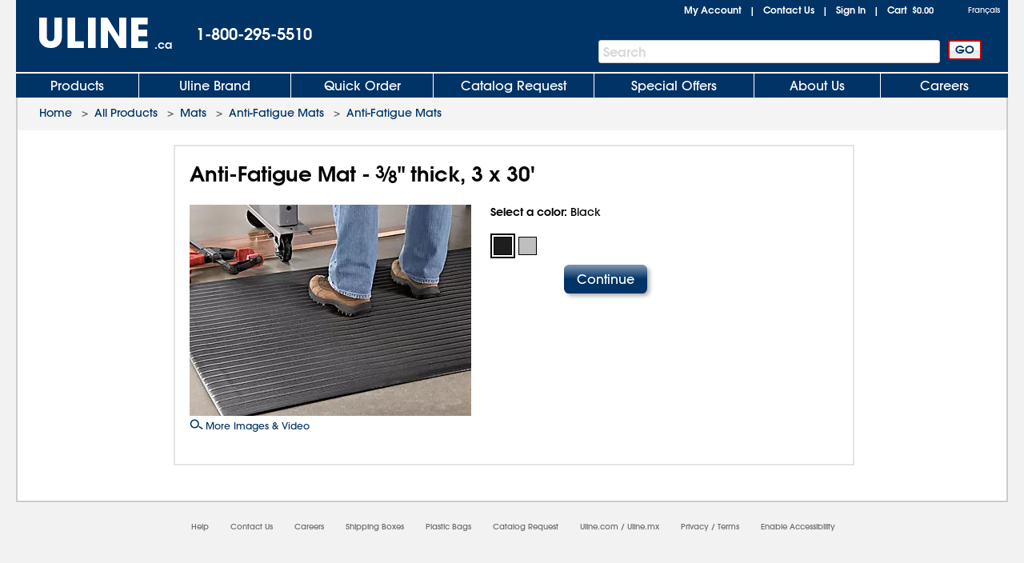

--- FILE ---
content_type: text/html; charset=utf-8
request_url: https://www.uline.ca/Product/ProductDetailRootItem?modelnumber=H-3106
body_size: 16825
content:
<!DOCTYPE HTML PUBLIC "-//W3C//DTD XHTML 1.0 Transitional//EN" "http://www.w3.org/TR/xhtml1/DTD/xhtml1-transitional.dtd">

<html xmlns="http://www.w3.org/1999/xhtml" lang="en" xml:lang="en">
<head>
    <meta http-equiv="X-UA-Compatible" content="IE=edge" />
    <script type="text/javascript" src="/ruxitagentjs_ICANVfhqrux_10327251022105625.js" data-dtconfig="rid=RID_1454843951|rpid=1664892423|domain=uline.ca|reportUrl=https://rum.uline.com:443/bf/11ae2fbb-5875-4a0a-a779-441bf46a1b15|app=0eca442e3c0807ec|cors=1|owasp=1|featureHash=ICANVfhqrux|rdnt=1|uxrgce=1|bp=3|cuc=j3pl3hs7|mel=100000|dpvc=1|md=mdcc2=dgclid,mdcc3=a#lblSignInUser,mdcc4=cakaalb_web_prod_uline_ca,mdcc5=cQuantumMetricUserID,mdcc6=cQuantumMetricSessionID|ssv=4|lastModification=1768635820446|mdp=mdcc2,mdcc4,mdcc5,mdcc6|tp=500,50,0|srbbv=2|agentUri=/ruxitagentjs_ICANVfhqrux_10327251022105625.js"></script><script src="https://cdn.quantummetric.com/network-interceptor/quantum-uline.js" crossorigin="anonymous"></script>
    <script src="https://cdn.optimizely.com/js/24922740248.js"></script>
    
    <title> Anti-Fatigue Mat - 3/8" thick, 3 x 30' H-3106 - Uline</title>
    
    <style id="catalogfonts4web.css" type="text/css">
        @charset "UTF-8";

        @font-face {
            font-family: "AvantGardeGothic";
            src: url("/fonts/ITCAvantGardeGothicW05-Medium.eot?#iefix");
            src: url("/fonts/ITCAvantGardeGothicW05-Medium.eot?#iefix") format("embedded-opentype"), url("/fonts/ITCAvantGardeGothicW05-Medium.woff2") format("woff2"), url("/fonts/ITCAvantGardeGothicW05-Medium.woff") format("woff"), url("/fonts/ITCAvantGardeGothicW05-Medium.ttf") format("truetype"), url("/Fonts/e3929a31-b148-4180-91be-4b490bdac87d.svg#e3929a31-b148-4180-91be-4b490bdac87d") format("svg")
        }

        @font-face {
            font-family: "AvantGardeGothic";
            src: url("/fonts/ITCAvantGardeGothicW05-Demi.eot?#iefix");
            src: url("/fonts/ITCAvantGardeGothicW05-Demi.eot?#iefix") format("embedded-opentype"),url("/fonts/ITCAvantGardeGothicW05-Demi.woff2") format("woff2"),url("/fonts/ITCAvantGardeGothicW05-Demi.woff") format("woff"),url("/fonts/ITCAvantGardeGothicW05-Demi.ttf") format("truetype"),url("/Fonts/f2de529c-11d2-43b7-be7c-05c5aaeaf133.svg#f2de529c-11d2-43b7-be7c-05c5aaeaf133") format("svg");
            font-weight: bold
        }
    </style>

    <!-- Icons for Add to Home Screen -->
    <link rel="apple-touch-icon" sizes="180x180" href="/apple-touch-icon.png" />
    <link rel="icon" type="image/png" sizes="32x32" href="/favicon-32x32.png" />
    <link rel="icon" type="image/png" sizes="16x16" href="/favicon-16x16.png" />
    <link rel="mask-icon" href="/safari-pinned-tab.svg" color="#007bd1" />
    <meta name="msapplication-TileColor" content="#ffffff" />
    <meta name="theme-color" content="#ffffff" />

    <script>function scriptLoad(r) { window.dataLayer.push({ event: "ga.scriptLoad", src: r.src }) } function scriptError(r) { window.dataLayer.push({ event: "ga.scriptError", src: r.src }) } window.dataLayer = window.dataLayer || [];</script>

        <!-- Usablenet Assistive Script -->
        <script src="https://uline.usablenet.com/pt/start" type="text/javascript" async=async async=async async=async async=async async=async async=async async=async async=async onerror="scriptError(this)" onload="scriptLoad(this)"></script>

    <script src="/dist/vendors.06d554910b20d6ebaac5.js" onerror="scriptError(this)" onload="scriptLoad(this)"></script>




            <meta name="description" content="Uline stocks over 43,000 shipping boxes, packing materials, warehouse supplies, material handling and more. Same day shipping for cardboard boxes, plastic bags, janitorial, retail and shipping supplies." />

    
<script src="/Javascript/jquery/v-639033762796850000382/jquery-min.js" onerror="scriptError(this)" onload="scriptLoad(this)"></script>
<script type="text/javascript">
 window.dataProductInformation = window.dataProductInformation || [];</script><script type="text/javascript">
 window.dataLayer = window.dataLayer || [];
 dataLayer.push({   
 'customerId': '0',  
 'cartSubTotal': '0.0',  
 'userVisitId': '1094606012',  
 'lastSearchId': '0',  
 'cartId': '0'
 }); </script><!-- Google Tag Manager --><script>(function(w,d,s,l,i){w[l]=w[l]||[];w[l].push({'gtm.start':new Date().getTime(),event:'gtm.js'});var f=d.getElementsByTagName(s)[0],j=d.createElement(s),dl=l!='dataLayer'?'&l='+l:'';j.async=true;j.src='//www.googletagmanager.com/gtm.js?id='+i+dl;f.parentNode.insertBefore(j,f);})(window,document,'script','dataLayer','GTM-TKLCNW');</script><!-- End Google Tag Manager -->    <link id="lnkCssFile" type="text/css" rel="Stylesheet" href="/CSS/v-636693644790899257382/UlineStyles.min.css" />

    <script type="text/javascript" src="/Javascript/v-639033762802990000382/UlineScriptsJQuery.min.js" onerror="scriptError(this)" onload="scriptLoad(this)"></script>
    <script type="text/javascript" src="/Javascript/v-639033762802210000382/UlineScripts.desktop.min.js" onerror="scriptError(this)" onload="scriptLoad(this)"></script>



    <script type="text/javascript">
        var $ = jQuery;

            BrowserData.BrowserType = 'Mac OS X';
            BrowserData.BrowserName = '';
            BrowserData.BrowserVersion = '1.0';
            BrowserData.BrowserMajorVersion = '1';
            BrowserData.BrowserMinorVersion = '0';
            BrowserData.BrowserPlatform = 'Mac OS X';
                    if (/Trident\/(\d+\.\d+);/.test(navigator.userAgent)) {
            BrowserData.TridentVersion = new Number(RegExp.$1);
        }

        //Both the GetUaMatch and GetBrowser should be avoided for future changes.
        //Try to use the Modernizr library for browser detection.
        function GetUaMatch(ua) {
            ua = ua.toLowerCase();

            var match = /(chrome)[ \/]([\w.]+)/.exec( ua ) ||
                /(webkit)[ \/]([\w.]+)/.exec( ua ) ||
                /(opera)(?:.*version|)[ \/]([\w.]+)/.exec( ua ) ||
                /(msie) ([\w.]+)/.exec( ua ) ||
                ua.indexOf("compatible") < 0 && /(mozilla)(?:.*? rv:([\w.]+)|)/.exec( ua ) ||
                [];

            return {
                browser: match[ 1 ] || "",
                version: match[ 2 ] || "0"
            };
        }
        function GetBrowser() {
            var matched = GetUaMatch( navigator.userAgent );
            var browser = {};

            if ( matched.browser ) {
                browser[ matched.browser ] = true;
                browser.version = matched.version;
            }

            // Chrome is Webkit, but Webkit is also Safari.
            if ( browser.chrome ) {
                browser.webkit = true;
            } else if ( browser.webkit ) {
                browser.safari = true;
            }

            return browser;
        }

        function deviceDetectionData() {
            this.runningOnTabletType = '';
        }

        var DeviceDetectionData = new deviceDetectionData();

    </script>


    <script type="text/javascript">
            $(window).on("load",function () {


        });
    </script>
    
    <script type="text/javascript" src="/Javascript/AEM/etc/dam/viewers/s7viewers/html5/js/ZoomViewer.js"></script>

    
    
    <script src="/Scripts/Compiled/PageScripts/v-639033762844340000382/MasterLayout.desktop.min.js" onerror="scriptError(this)" onload="scriptLoad(this)"></script>

<script>(window.BOOMR_mq=window.BOOMR_mq||[]).push(["addVar",{"rua.upush":"false","rua.cpush":"true","rua.upre":"false","rua.cpre":"true","rua.uprl":"false","rua.cprl":"false","rua.cprf":"false","rua.trans":"SJ-21daa1ab-1431-4969-8623-501702d51e11","rua.cook":"false","rua.ims":"false","rua.ufprl":"false","rua.cfprl":"true","rua.isuxp":"false","rua.texp":"norulematch","rua.ceh":"false","rua.ueh":"false","rua.ieh.st":"0"}]);</script>
                              <script>!function(a){var e="https://s.go-mpulse.net/boomerang/",t="addEventListener";if("True"=="True")a.BOOMR_config=a.BOOMR_config||{},a.BOOMR_config.PageParams=a.BOOMR_config.PageParams||{},a.BOOMR_config.PageParams.pci=!0,e="https://s2.go-mpulse.net/boomerang/";if(window.BOOMR_API_key="47HQY-WN5GC-76QEF-A93Q8-S3VVY",function(){function n(e){a.BOOMR_onload=e&&e.timeStamp||(new Date).getTime()}if(!a.BOOMR||!a.BOOMR.version&&!a.BOOMR.snippetExecuted){a.BOOMR=a.BOOMR||{},a.BOOMR.snippetExecuted=!0;var i,_,o,r=document.createElement("iframe");if(a[t])a[t]("load",n,!1);else if(a.attachEvent)a.attachEvent("onload",n);r.src="javascript:void(0)",r.title="",r.role="presentation",(r.frameElement||r).style.cssText="width:0;height:0;border:0;display:none;",o=document.getElementsByTagName("script")[0],o.parentNode.insertBefore(r,o);try{_=r.contentWindow.document}catch(O){i=document.domain,r.src="javascript:var d=document.open();d.domain='"+i+"';void(0);",_=r.contentWindow.document}_.open()._l=function(){var a=this.createElement("script");if(i)this.domain=i;a.id="boomr-if-as",a.src=e+"47HQY-WN5GC-76QEF-A93Q8-S3VVY",BOOMR_lstart=(new Date).getTime(),this.body.appendChild(a)},_.write("<bo"+'dy onload="document._l();">'),_.close()}}(),"".length>0)if(a&&"performance"in a&&a.performance&&"function"==typeof a.performance.setResourceTimingBufferSize)a.performance.setResourceTimingBufferSize();!function(){if(BOOMR=a.BOOMR||{},BOOMR.plugins=BOOMR.plugins||{},!BOOMR.plugins.AK){var e="true"=="true"?1:0,t="",n="cj3go4yx2kd3k2lstjfq-f-6a5948da6-clientnsv4-s.akamaihd.net",i="false"=="true"?2:1,_={"ak.v":"39","ak.cp":"108995","ak.ai":parseInt("65731",10),"ak.ol":"0","ak.cr":9,"ak.ipv":4,"ak.proto":"h2","ak.rid":"bd5c614d","ak.r":47358,"ak.a2":e,"ak.m":"a","ak.n":"essl","ak.bpcip":"18.118.103.0","ak.cport":39650,"ak.gh":"23.208.24.232","ak.quicv":"","ak.tlsv":"tls1.3","ak.0rtt":"","ak.0rtt.ed":"","ak.csrc":"-","ak.acc":"","ak.t":"1769118283","ak.ak":"hOBiQwZUYzCg5VSAfCLimQ==fZJeg3rgm4jSz7FhYTsYI4fEjZnCAm41PQtzCxzMhtUBhLmYv3Dt7E9FM46KPrnfh9FdUPifqQWdxR/b+aGan0z1u4SgRFgNBKecZEM1sQP5mnb6utRwBI/[base64]","ak.pv":"230","ak.dpoabenc":"","ak.tf":i};if(""!==t)_["ak.ruds"]=t;var o={i:!1,av:function(e){var t="http.initiator";if(e&&(!e[t]||"spa_hard"===e[t]))_["ak.feo"]=void 0!==a.aFeoApplied?1:0,BOOMR.addVar(_)},rv:function(){var a=["ak.bpcip","ak.cport","ak.cr","ak.csrc","ak.gh","ak.ipv","ak.m","ak.n","ak.ol","ak.proto","ak.quicv","ak.tlsv","ak.0rtt","ak.0rtt.ed","ak.r","ak.acc","ak.t","ak.tf"];BOOMR.removeVar(a)}};BOOMR.plugins.AK={akVars:_,akDNSPreFetchDomain:n,init:function(){if(!o.i){var a=BOOMR.subscribe;a("before_beacon",o.av,null,null),a("onbeacon",o.rv,null,null),o.i=!0}return this},is_complete:function(){return!0}}}}()}(window);</script></head>
<body style="padding: 0; margin: 0;" id="body">
<!-- Google Tag Manager --><noscript><iframe src="//www.googletagmanager.com/ns.html?id=GTM-TKLCNW" height="0" width="0" style="display:none;visibility:hidden"></iframe></noscript><!-- End Google Tag Manager -->    <!-- Loading spinner -->
    <img class="loader-gif hidden" src="/images/v-636604262128758254382/mobile-spinner.gif" />
    <div class="menu-overlay"></div>
    <div id="container" x-ms-format-detection="none" class="MasterContainer" ng-app="UlineClientApp">
        <noscript><div class="noscript-padding"></div></noscript>
            <ul class="skip-link">
                    <li><a href="#" class="skip-link-element UsableNetAssistive" onclick="return enableUsableNetAssistive()" rel="nofollow">Enable Accessibility</a></li>
                    <li><a href="#AllProductsLink" class="skip-link-element">Skip to Main Navigation</a></li>
                    <li><a href="#bodycontent" class="skip-link-element">Skip to Main Content</a></li>
                    <li><a href="#lnkMyAccount" class="skip-link-element">Skip to My Account</a></li>
                    <li><a href="#divFooterwrap" class="skip-link-element">Skip to Footer</a></li>
            </ul>
        <input type="hidden" id="__pageLoaded" value="0" />
        <input id="hasNonSupportedBrowserVersion" name="hasNonSupportedBrowserVersion" type="hidden" value="False" />
        <div id="headerwrap" role="banner" class="headerwrap">
            <div id="divHeaderMaster" class="header">
                <a id="uhPageBeginLogo" class="headerLogoLink" href=/ aria-label="Uline homepage" title="Uline homepage">
                    <span id="imgHeaderLogo" class=" headerLogoImage">
                        <div style="position:relative;text-align:center;">
                            <img alt="Uline homepage" class="doNotShowImageOnPrint" src="/images/v-636444556310421234382/UlineLogo.png" />

                        </div>
                        <span class="printLogo">ULINE</span>

                    </span>
<span class="headerLogoCountry" id="lblLogoCountry">.ca</span>
                </a>
                <div id="pnlHeaderPhoneContainer" class="headerPhoneContainer">
                    <span class="headerPhone ClickToCall" id="lblHeaderPhone">1-800-295-5510</span>
                </div>
                <div class="headerTopRightContainer">

    <div id="pnlHeaderStatusContainer" class="headerStatusContainer">
            <div class="headerStatusLinks" id="pnlHeaderStatusLinks">
                <div id="pnlHeaderStatusLine1" class="headerStatusLine" style="position: relative; display:none;; text-align:left">
                        <div id="signoutContainer" class="signoutContainer" style="display:none;">
                                <div id="signoutMenuHover"></div>
                            <div class="welcomeAndArrowContainer">
                                <span class="welcome" id="lblSignInUser"></span>
                                <span class="signoutArrow"></span>
                            </div>
                            <div class="signoutMenuWrapper">
                                <div class="signoutMenu">
                                </div>
                            </div>
                        </div>


                    <span class="headerStatusSeparator" id="lblCartPipe" style="display:none;">&nbsp;&nbsp;|&nbsp;&nbsp;</span>
                    <div id="divCartLinkWrapper" class="headerCartLinkWrapper" style="">
                            <a id="lnkCartLink" class="whitelinkbold headerCartLink" href="/Product/ViewCart">
                                Cart&nbsp;
<span class="headerSubtotal" id="lblCartTotal">$0.00</span>                            </a>
                            <div id="cartinfo" class=""></div>
                        </div>


                    <span id="SavedCartLinkSpacer" style="display:none;">&nbsp;&nbsp;</span>
                    <a id="lnkSavedCarts" class="viewcartLinkMasterPage" href="/Product/ViewCart?savedcartlist=Y"
                       style="display:none;">
                        
                    </a>
                </div>
                <div id="pnlHeaderStatusLine2" class="headerStatusLine">
                    <a id="lnkMyAccount" class="whitelinkbold" href="/MyAccount/MyUline">My Account</a>
                    <span class="headerStatusSeparator" id="lblContactUsPipe">&nbsp;&nbsp;|&nbsp;&nbsp;</span>
                    <a id="lnkContactUs" class="whitelinkbold" href="/CustomerService/ContactUs_Menu">Contact Us</a>
                    <span class="headerStatusSeparator" id="lblSignInPipe">&nbsp;&nbsp;|&nbsp;&nbsp;</span>
                    <input data-val="true" data-val-required="The DesktopSigninFlyoutMode field is required." id="DesktopSigninFlyoutMode" name="DesktopSigninFlyoutMode" type="hidden" value="RemainOnPage" />
                        <span id="lblSignInLink" class="whitelinkbold">
                                <a href="/SignIn/SignIn" id="SignInHref">Sign In</a>
                        </span>


                    <span class="headerStatusSeparator" id="lblCartPipe2" style="">&nbsp;&nbsp;|&nbsp;&nbsp;</span>
                    <div id="divCartLinkWrapper2" class="headerCartLinkWrapper" style="">
                        <a id="lnkCartLink2" class="whitelinkbold headerCartLink" href="/Product/ViewCart">
                            Cart&nbsp;
<span class="headerSubtotal" id="lblCartStatus2">$0.00</span>                        </a>
                        <div id="cartinfo2" class="previewCartContainer"></div>
                    </div>
                </div>
            </div>
    </div>
    <script type="text/javascript">
        var showCart = ('True' == 'True');
        if ($("#__pageLoaded").val() != 1 && 'False' == 'True') {
            // Preload data from browser's cache
            uline.utilities.localStorageAccess.updateDynamicContentFromLocalStorage(showCart);
        } else if ($("#__pageLoaded").val() == 1 && ('true' == 'true' || 'true' == 'noasync')) {
            uline.utilities.localStorageAccess.updateDynamicContentFromLocalStorage(showCart);
        }

        $(document).ready(function () {

                //For new signout flyout menu changes
                if ($('.welcome').length > 0 && $('.welcome').text().length > 0) {
                    $("#lblSignInPipe").hide();
                } else {
                    $("#lblSignInPipe").show();
                }
                          //This is for punchout
        });
    </script>
<div id="pnlTopRight" class="headerTopRight">
        <div id="pnlHeaderLanguageContainer" class="headerLanguageContainer">
            <!-- mp_trans_disable_start --><a mporgnav class="headerLanguageLink" href="http://fr.uline.ca/" onclick="return switchLanguage('fr');MP.SrcUrl=decodeURIComponent('mp_js_orgin_url');MP.UrlLang='mp_js_current_lang';MP.init();">Français</a><!-- mp_trans_disable_end -->
        </div>

</div>                </div>
                    <div id="pnlHeaderSearchContainer" role="search" class="headerSearchContainer">
                            <div id="pnlProductSearch">
                                <span class="searchGoButtonContainer">
                                    <input id="uhGo" type="button" value="GO" class="button2 searchGoButton"
                                           onclick="SearchLinkFromButton('txtProductSearch','uhGo', '/Product/AdvSearchResult?keywords=','', '/Product/SearchNotFound?keywords=');"
                                           onkeydown="return SearchLinkFromGoButtonKey(event,'/Product/AdvSearchResult?keywords=', 'txtProductSearch','uhGo','','/Product/SearchNotFoundPage?keywords=');" />
                                </span>
                                <span class="headerSearchInput">
                                    <label for="txtProductSearch" class="sr-only">Search Bar</label>
                                    <input autocomplete="off" class="searchTextBox" id="txtProductSearch" name="txtProductSearch" onfocus="this.setSelectionRange(this.value.length,this.value.length);" oninput="PageScript.MasterPage.SearchInput.onSearchInputChange()" tabindex="1" />
                                    <span class="searchTextBoxWatermark" style="display:block">Search</span>
                                        <span class="headerSearchInput__clearInputX hidden" onclick="PageScript.MasterPage.SearchInput.onClearInputClick()">
                                            <img alt="Clear Search" src="/images/closeX.png" />
                                        </span>
                                </span>
                            </div>
                    </div>



            </div>

            <div class="clearfix"></div>

    <div id="divHeaderTabs" role="navigation">
        <div class="headerSeparator"></div>
        <div id="headertabs" class="headertabs">


                <div id="AllProductsWrapper" class="topTabWrapper " >
                    <div id="AllProductsLinkWrap" class="topTabTextButton topTabTextFirstButton AllProductsLinkWrap_en-CA">
                            <a id="AllProductsLink" class="topTabLink" href = /product/BrowseWebClass.htm?dup=products  >
                                Products
                            </a>
                    </div>

                            <div id="AllProductsMenu" class="hoverMenu">
                                <style type="text/css">
    ul.hoverMenufixedWidth {
        width: 221px;
    }
</style>
    <ul class="hoverMenuColumn hoverMenuColumnBorder hoverMenufixedWidth">
        <li class="hoverMenuItem"><a href='/Cls_21/Anti-Static?dup=products'>Anti-Static</a></li>
        <li class="hoverMenuItem"><a href='/Cls_01/Bags-Poly-Plastic?dup=products'>Bags, Poly / Plastic</a></li>
        <li class="hoverMenuItem"><a href='/Cls_26/Barcode-Labels-and-Printers?dup=products'>Barcode Labels and Printers</a></li>
        <li class="hoverMenuItem"><a href='/Cls_44/Bins-and-Totes?dup=products'>Bins and Totes</a></li>
        <li class="hoverMenuItem"><a href='/Cls_04/Boxes-Corrugated?dup=products'>Boxes, Corrugated</a></li>
        <li class="hoverMenuItem"><a href='/Cls_17/Bubble-Cushioning?dup=products'>Bubble Cushioning</a></li>
        <li class="hoverMenuItem"><a href='/Cls_37/Carts?dup=products'>Carts</a></li>
        <li class="hoverMenuItem"><a href='/Cls_45/Cleanroom_Supplies?dup=products'>Cleanroom Supplies</a></li>
        <li class="hoverMenuItem"><a href='/Cls_05/Cushioning-Peanuts-and-Foam?dup=products'>Cushioning / Foam</a></li>
        <li class="hoverMenuItem"><a href='/Cls_Custom/?dup=products'>Custom Products</a></li>
    </ul>
    <ul class="hoverMenuColumn hoverMenuColumnBorder hoverMenufixedWidth">
        <li class="hoverMenuItem"><a href='/Cls_31/Drums-Pails-and-Containers?dup=products'>Drums, Pails and Containers</a></li>
        <li class="hoverMenuItem"><a href='/Cls_19/Edge-Protectors?dup=products'>Edge Protectors</a></li>
        <li class="hoverMenuItem"><a href='/Cls_11/Envelopes-and-Mailers?dup=products'>Envelopes and Mailers</a></li>
        <li class="hoverMenuItem"><a href='/Cls_29/Facilities-Maintenance?dup=products'>Facilities Maintenance</a></li>
        <li class="hoverMenuItem"><a href='/Cls_35/Food-Service-and-Packaging?dup=products'>Food Service and Packaging</a></li>
        <li class="hoverMenuItem"><a href='/Promotion/FreeOffersByDollarAmt?dup=products'>Free Offers</a></li>
        <li class="hoverMenuItem"><a href='/Cls_30/Gloves?dup=products'>Gloves</a></li>
        <li class="hoverMenuItem"><a href='/Cls_08/Janitorial-Supplies?dup=products'>Janitorial Supplies</a></li>
        <li class="hoverMenuItem"><a href='/Cls_33/Jars-Jugs-and-Bottles?dup=products'>Jars, Jugs and Bottles</a></li>
        <li class="hoverMenuItem"><a href='/Cls_13/Labels?dup=products'>Labels</a></li>
    </ul>
    <ul class="hoverMenuColumn hoverMenuColumnBorder hoverMenufixedWidth">
        <li class="hoverMenuItem"><a href='/Cls_12/Markers-Stencils?dup=products'>Markers / Stencils</a></li>
        <li class="hoverMenuItem"><a href='/Cls_07/Material-Handling?dup=products'>Material Handling</a></li>
        <li class="hoverMenuItem"><a href='/Cls_36/Mats?dup=products'>Mats</a></li>
        <li class="hoverMenuItem"><a href='/Promotion/AdvNewProducts?dup=products'  style="color:#FF3333">New Products</a></li>
        <li class="hoverMenuItem"><a href='/Cls_40/Office-Furniture?dup=products'>Office Furniture</a></li>
        <li class="hoverMenuItem"><a href='/Cls_24/Office-Supplies?dup=products'>Office Supplies</a></li>
        <li class="hoverMenuItem"><a href='/Cls_38/Personal-Protective-Equipment?dup=products'>Personal Protective Equipment</a></li>
        <li class="hoverMenuItem"><a href='/Cls_22/Retail-Packaging?dup=products'>Retail</a></li>
        <li class="hoverMenuItem"><a href='/Cls_18/Safety-Products?dup=products'>Safety Products</a></li>
        <li class="hoverMenuItem"><a href='/Cls_23/Scales?dup=products'>Scales</a></li>
    </ul>
    <ul class="hoverMenuColumn hoverMenufixedWidth">
        <li class="hoverMenuItem"><a href='/Cls_32/Shelving-and-Storage?dup=products'>Shelving and Storage</a></li>
        <li class="hoverMenuItem"><a href='/Cls_shipping/?dup=products'>Shipping Supplies</a></li>
        <li class="hoverMenuItem"><a href='/Cls_34/Store-Operations?dup=products'>Store Operations</a></li>
        <li class="hoverMenuItem"><a href='/Cls_09/Strapping?dup=products'>Strapping</a></li>
        <li class="hoverMenuItem"><a href='/stretch_shrink.htm?dup=products'>Stretch Wrap / Shrink Wrap</a></li>
        <li class="hoverMenuItem"><a href='/Cls_25/Tags?dup=products'>Tags</a></li>
        <li class="hoverMenuItem"><a href='/Cls_02/Tape?dup=products'>Tape</a></li>
        <li class="hoverMenuItem"><a href='/Cls_27/3M-Tape?dup=products'>3M Tape</a></li>
        <li class="hoverMenuItem"><a href='/Cls_28/Warehouse-Equipment-Supplies?dup=products'>Warehouse Equipment / Supplies</a></li>
        <li class="hoverMenuItem"><a href='/Cls_41/Workbenches-and-Packing-Tables?dup=products'>Workbenches / Packing Tables</a></li>	
    </ul>
                            </div>
                </div>
                <div id="UlineProductsWrapper" class="topTabWrapper " >
                    <div id="UlineProductsLinkWrap" class="topTabTextButton UlineProductsLinkWrap_en-CA">
                            <a id="UlineProductsLink" class="topTabLink" href = /cls_uline/Uline-Brand?dup=ubrands  >
                                Uline Brand
                            </a>
                    </div>

                            <div id="UlineProductsMenu" class="hoverMenu">
                                <style type="text/css">
    div#UlineProductsMenuContainer {
        width: 525px;
        height: 235px;
    }
    div.uline-products-menu-bg {
        background: url("https://img.uline.com/is/image/uline/nav_UlineProductsMenu_us_WDR?&wid=908&hei=280&qlt=80&op_usm=1,1,1") right bottom no-repeat;
        background-size: 454px 140px;
    }
    div.imageClick1, div.imageClick2 {
        display: block;
        position: absolute;
        left: 100%;
        top: 100%;
    }

        div.imageClick1:hover, div.imageClick2:hover {
            cursor: pointer;
        }

    div.imageClick1 { 
        width: 255px;
        height: 135px;
        margin-left: -255px;
        margin-top: -135px;
    }

    div.imageClick2 {
        width: 285px;
        height: 35px;
        margin-left: -467px;
        margin-top: -35px;
    }
</style>
<div id="UlineProductsMenuContainer">
    <ul class="hoverMenuColumn hoverMenuColumnBorder">
        <li class="hoverMenuItem"><a href='/Product/AdvSearchResult?keywords=uline%20aerosols&dup=uproducts'>Aerosols</a></li>
        <li class="hoverMenuItem"><a href='/Product/AdvSearchResult?keywords=xyzulineas&dup=uproducts'>Anti-Static</a></li>
        <li class="hoverMenuItem"><a href='/Product/AdvSearchResult?keywords=xyzulinebags&dup=uproducts'>Bags</a></li>
        <li class="hoverMenuItem"><a href='/Cls_04/Boxes-Corrugated?dup=uproducts'>Boxes</a></li>
        <li class="hoverMenuItem"><a href='/Cls_17/Bubble-Cushioning?dup=uproducts'>Bubble</a></li>
        <li class="hoverMenuItem"><a href='/Grp_18/Foam?dup=uproducts'>Foam</a></li>
        <li class="hoverMenuItem"><a href='/Product/AdvSearchResult?keywords=xyzulinegloves&dup=uproducts'>Gloves</a></li>
    </ul>
    <ul class="hoverMenuColumn hoverMenuColumnBorder">
        <li class="hoverMenuItem"><a href='/Product/AdvSearchResult?keywords=xyzulinejanitorial&dup=uproducts'>Janitorial</a></li>
        <li class="hoverMenuItem"><a href='/Cls_13/Labels?dup=uproducts'>Labels</a></li>
        <li class="hoverMenuItem"><a href='/Product/AdvSearchResult?keywords=xyzulinemailers&dup=uproducts'>Mailers</a></li>
        <li class="hoverMenuItem"><a href='/Cls_14/Packing-List-Envelopes?dup=uproducts'>Packing List Envelopes</a></li>
        <li class="hoverMenuItem"><a href='/Product/AdvSearchResult?keywords=xyzulinepaperwrap&dup=uproducts'>Paper Wrap</a></li>
        <li class="hoverMenuItem"><a href='/Grp_41/Peanuts?dup=uproducts'>Peanuts</a></li>
        <li class="hoverMenuItem"><a href='/Product/AdvSearchResult?keywords=xyzulinestrapping&dup=uproducts'>Strapping</a></li>
    </ul>
    <ul class="hoverMenuColumn">
        <li class="hoverMenuItem"><a href='/Product/AdvSearchResult?keywords=xyzulinestretchwrap&dup=uproducts'>Stretch Wrap</a></li>
        <li class="hoverMenuItem"><a href='/Product/AdvSearchResult?keywords=xyzulinetape&dup=uproducts'>Tape</a></li>
        <li class="hoverMenuItem"><a href='/Cls_15/Tubes?dup=uproducts'>Tubes</a></li>
        <li class="hoverMenuItem"><a href='/Product/AdvSearchResult?keywords=xyzulinewipers&dup=uproducts'>Wipers</a></li>
    </ul>
    <div class="imageClick1" onclick="location.href='/cls_uline/Uline-Brand';"><span class="sr-only">Click to view Uline Private Label products</span></div>
    <div class="imageClick2" onclick="location.href='/cls_uline/Uline-Brand';"><span class="sr-only">Click to view Uline Private Label products</span></div>
</div>
<script type="text/javascript">
document.addEventListener("DOMContentLoaded", function() {
    const nav = document.querySelector("div#UlineProductsLinkWrap");
    const uprodNav = document.querySelector("div#UlineProductsMenuContainer");

    if( nav !== null && uprodNav !== null ) {
        nav.addEventListener("mouseenter", function() {
            if (!uprodNav.classList.contains("uline-products-menu-bg")) {
                uprodNav.classList.add("uline-products-menu-bg");
            }
        });
    }
});
</script>
                            </div>
                </div>
                <div id="QuickOrderWrapper" class="topTabWrapper " >
                    <div id="QuickOrderLinkWrap" class="topTabTextButton QuickOrderLinkWrap_en-CA">
                            <a id="QuickOrderLink" class="topTabLink" href = /Ordering/QuickOrder  >
                                Quick Order
                            </a>
                    </div>

                            <div id="QuickOrderMenu" class="hoverMenu">
                                <ul class="hoverMenuColumn">
	<li class="hoverMenuItem"><a href='/Ordering/QuickOrder' >Order By Model Number</a></li>
</ul>
                            </div>
                </div>
                <div id="CatalogWrapper" class="topTabWrapper " >
                    <div id="CatalogLinkWrap" class="topTabTextButton CatalogLinkWrap_en-CA">
                            <a id="CatalogLink" class="topTabLink" href = /CustomerService/RequestCatalog  >
                                Catalog Request
                            </a>
                    </div>

                            <div id="CatalogMenu" class="hoverMenu">
                                <ul class="hoverMenuColumn catalogRequestFlyout catalogRequestFlyout_Adaptive">
    <li class="hoverMenuItem"><a href='/CustomerService/RequestCatalog' >Catalog Request</a></li>
    <!--OnlineCatalogLink-Start-->
    <li class="hoverMenuItem"><a href='/Product/Catalog_View.aspx' >View Online Catalog</a></li>
    <!--OnlineCatalogLink-End-->
</ul>
                            </div>
                </div>
                <div id="SpecialOffersWrapper" class="topTabWrapper " >
                    <div id="SpecialOffersLinkWrap" class="topTabTextButton SpecialOffersLinkWrap_en-CA">
                            <a id="SpecialOffersLink" class="topTabLink" href = /Promotion/Specials  >
                                Special Offers
                            </a>
                    </div>

                            <div id="SpecialOffersMenu" class="hoverMenu">
                                <ul class="hoverMenuColumn">
	<li class="hoverMenuItem"><a href='/Promotion/Specials' >Free Offers, Specials, Overstock, New Products</a></li>
</ul>
                            </div>
                </div>
                <div id="AboutUsWrapper" class="topTabWrapper " >
                    <div id="AboutUsLinkWrap" class="topTabTextButton AboutUsLinkWrap_en-CA">
                            <a id="AboutUsLink" class="topTabLink" href = /Corporate/About_Company  >
                                About Us
                            </a>
                    </div>

                            <div id="AboutUsMenu" class="hoverMenu">
                                <ul class="hoverMenuColumn" style="width: 206px;">
	<li class="hoverMenuItem"><a href='/Corporate/About_Company' >About Uline</a></li>
	<li class="hoverMenuItem"><a href='/Corporate/About_Locations' >Locations</a></li>
	<li class="hoverMenuItem"><a href='/Corporate/About_Testimonials' >Testimonials</a></li>
	<li class="hoverMenuItem"><a href='/Corporate/About_History' >Company History</a></li>
	<li class="hoverMenuItem"><a href='/Corporate/About_President' >Our Point of View</a></li>
</ul>
                            </div>
                </div>
                <div id="JobsWrapper" class="topTabWrapper " style=margin-left:873px>
                    <div id="JobsLinkWrap" class="topTabTextButton topTabTextLastButton JobsLinkWrap_en-CA">
                            <a id="JobsLink" class="topTabLink" href = https://www.uline.jobs/ target=_blank >
                                Careers
                            </a>
                    </div>

                            <div id="JobsMenu" class="hoverMenu">
                                <table>
    <tr>
        <td style="padding: 0px;">
            <ul class="hoverMenuColumn" style="width: 133px;">
                <li class="hoverMenuItem"><a href='https://www.uline.jobs/JobSearchResults?utm_source=ulineheader_alljobs' target="_blank">All Openings</a></li>
                <li class="hoverMenuItem"><a href='https://www.uline.jobs/JobSearchResults?search=warehouse&department=warehouse&utm_source=ulineheader_allwhsjobs' target="_blank">Warehouse Jobs</a></li>
                <li class="hoverMenuItem"><a href='https://www.uline.jobs/Hiring-Events?utm_source=ulineheader_events' target="_blank">Hiring Events</a></li>
                <li class="hoverMenuItem"><a href='https://www.uline.jobs/Working-At-Uline?utm_source=ulineheader_workatuline' target="_blank">Working at Uline</a></li>
                <li class="hoverMenuItem"><a href='https://www.uline.jobs/Job-Locations?utm_source=ulineheader_locations' target="_blank">Job Locations</a></li>
                <li class="hoverMenuItem"><a href='https://www.uline.jobs/Students?utm_source=ulineheader_students' target="_blank">Students</a></li>
            </ul>
        </td>
    </tr>
</table>
<style>
    .nowHiring {
        text-align: center;
        overflow: auto;       
    }
    .hiringLink .nowHiring h3{
        font-weight: normal;
        color: #036;
    }
    .hiringLink:hover .nowHiring {
        background-color: #d3d3d3;
    }
    .hiringLink:hover .nowHiring h3 {
        color: #0064c7;
        text-decoration: underline;
    }
</style>
                            </div>
                </div>

        </div>

    </div>

        </div>

        <div id="divContent" role="main" class="content contentBorder">
            <div id="divContentFooterWrap" >
                <div id="contentwrap" class="contentwrap">


                    <div id="divContentCell" class="contentCell">

                        <div id="bodycontent" class="bodycontent ">

<div class="breadcrumbs-bg">
    <ul id="breadCrumbs" class="cssbreadcrumbs">
                <li class=first>



<a class="bchlHome" href="/">Home</a>
                </li>
                    <li>
                        <span>&nbsp;&nbsp; &gt; &nbsp;</span>
                    </li>
                <li >



<a class="bchlAllProducts" href="/BrowseWebClass.aspx">All Products</a>
                </li>
                    <li>
                        <span>&nbsp;&nbsp; &gt; &nbsp;</span>
                    </li>
                <li >



<a class="bchlMats" href="/Cls_36/Mats">Mats</a>
                </li>
                    <li>
                        <span>&nbsp;&nbsp; &gt; &nbsp;</span>
                    </li>
                <li >



<a class="bchlAnti-FatigueMats" href="/Grp_36/Anti-Fatigue-Mats">Anti-Fatigue Mats</a>
                </li>
                    <li>
                        <span>&nbsp;&nbsp; &gt; &nbsp;</span>
                    </li>
                <li >



<a class="bchlAnti-FatigueMats" href="/BL_1751/Anti-Fatigue-Mats">Anti-Fatigue Mats</a>
                </li>
    </ul>
</div>
<input type="hidden" id="viewMoreProductsLink_Ex" value="/Grp_36/Anti-Fatigue-Mats" />
<div class="clearfix"></div>
                            
    
<div id="pnlBrandName" class="brandNameContainer sharedBrandNamePartial" style=display:none;>
    <div class="brandNamMessage" style=display:none;>
        <span id="BrandNameMessage"></span>
    </div>
</div>


                            

<input data-val="true" data-val-required="The IsPopup field is required." id="IsPopup" name="IsPopup" type="hidden" value="False" />
<!-- mp_trans_disable_start -->
<input id="hdnItemDescription" name="Description" type="hidden" value=" Anti-Fatigue Mat -&lt;b&gt;&lt;sup class=&#x27;numeratorpage&#x27;&gt; 3&lt;/sup&gt;&amp;#8260;&lt;sub class=&#x27;denominatorpage&#x27;&gt;8&lt;/sub&gt;&lt;/b&gt;&quot; thick, 3 x 30&#x27;" />
<!-- mp_trans_disable_end -->

<script src="/Scripts/Compiled/PageScripts/v-639033762849110000382/RootItem.min.js" onerror="scriptError(this)" onload="scriptLoad(this)"></script>
<script src="/Scripts/Compiled/PageScripts/v-639033762840410000382/ColorSwatchViewModel.desktop.min.js" onerror="scriptError(this)" onload="scriptLoad(this)"></script>



<form action="/ProductDetailRootItemEcomm?modelnumber=H-3106" autocomplete="off" class="uline-form" id="mainForm" method="post"><input id="ItemNumber" name="ItemNumber" type="hidden" value="H-3106" /><input data-val="true" data-val-required="The isPopup field is required." id="isPopup" name="isPopup" type="hidden" value="False" /><input data-val="true" data-val-required="The isQuoted field is required." id="isQuoted" name="isQuoted" type="hidden" value="False" /><input id="QuotedNumber" name="QuotedNumber" type="hidden" value="" /><input id="QuotedQty" name="QuotedQty" type="hidden" value="" /><input id="Reference" name="Reference" type="hidden" value="0" /><input id="SelectedItem" name="SelectedItem" type="hidden" value="" /><input id="DefaultErrorMessage" name="DefaultErrorMessage" type="hidden" value="{0} is required" /><input id="ForeignLangErrorMessage" name="ForeignLangErrorMessage" type="hidden" value="Color is required" />    <div id="divBorder" class="gnborder product-detail-root-item">
            <div id="divFullHeader">
                <div class="clearfix"></div>
            </div>
        <div class="product-detail-content">
            <div class="pagetitle_product" style=" margin-bottom: 22px; line-height:25px;">
<h1 class="pagetitle_product"> Anti-Fatigue Mat -<b><sup class='numeratorpage'> 3</sup>&#8260;<sub class='denominatorpage'>8</sub></b>" thick, 3 x 30'</h1>            </div>

            <div id="divLeftContent">
                

<div class="responsive-image-medium responsive-image-wrapper">
            <a id="lnkItemImage" href="javascript:PageScript.displayImage(&#x27;H-3106&#x27;);">
	    <div class="image-container">
	        <span class="imageHelper"></span>
	        <picture>
	                <source id="wideHDSrc" media="(min-width:1260px)" srcset='https://img.uline.com/is/image/uline/H-3106?$MediumRHD$'>
	                <source id="hdSrc" media="(max-width:1259px)" srcset='https://img.uline.com/is/image/uline/H-3106?$MediumHD$'>
		<img class="itemResultImage" alt=" Anti-Fatigue Mat - 3/8&quot; thick, 3 x 30&#x27;" src='https://img.uline.com/is/image/uline/H-3106?$MediumRHD$' usemap='#imgMap' usemapstd="#imgMap" usemapwide='#imgMapWide'  />
	        </picture>
	    </div>
			</a>
</div>


                <div class='EnlargeLink'>
                    <a id="lnkEnlarge" href="javascript:PageScript.displayImage('H-3106');">
                        <img alt="Enlarge" src="https://img.uline.com/is/image/uline/gnr_magglass_enlarge?&amp;fmt=png-alpha" /> <span id="spnEnlarge">More Images & Video</span>
                    </a>
                </div>
            </div>
            <div id="divRightContent" class="BrowseCopy subGroupCopy proDetCopy formStandardStyle">
                <div class="columnWidth formValidContainer">
                    <!-- mp_trans_disable_start -->
                    <div class="subhead1">
                        Select a color:
                        <span id="lblColor" style="font-weight:normal;"></span>
                    </div>

                        <div id="divField0" class="desktopItemsMargin">
                            <br />

<style type="text/css">
    .ColorSwatchTable {
        border-spacing: 0px;
    }

        .ColorSwatchTable td {
            padding: 0px;
            width: 31px;
            height: 31px;
            text-align: center;
            vertical-align: middle;
            cursor: pointer;
        }

    .ColorSwatchPanel {
        width: 21px;
        height: 21px;
        margin-left: auto;
        margin-right: auto;
        border: 1px solid Black;
    }

    .ColorSwatchImage {
        width: 21px;
        height: 21px;
        margin-left: auto;
        margin-right: auto;
        border: 1px solid Black;
    }

    .ColorSwatchTable td.ColorSwatchSelected {
        width: 27px;
        height: 27px;
        border: 2px solid black;
    }
</style>
<input type="hidden" class="colorSwatchHelperData" value="{&quot;IsControlTypeDropdown&quot;:false,&quot;Field&quot;:1,&quot;ColorTitleList&quot;:[&quot;Black&quot;,&quot;Gray&quot;]}" />
    <table class="ColorSwatchTable">
        <tr>
</tr><tr>                <td id="ColorSwatch1_0" title="Black" onclick="colorSwatchHelper.swatchClick(1, 0,'Black','H-3106BL');">
                        <div class="ColorSwatchPanel" style="background: #1E1E1E;"></div>
                </td>
                <td id="ColorSwatch1_1" title="Gray" onclick="colorSwatchHelper.swatchClick(1, 1,'Gray','H-3106GR');">
                        <div class="ColorSwatchPanel" style="background: #BDBEBD;"></div>
                </td>
        </tr>
    </table>
                                <input type="hidden" id="ddl0" mode="color" />
                        </div>
                    <div class="to_right">
                        <input id="btnSelect" type="button" class="buttonDefault buttonDefaultMargin" value="Continue">
                    </div>
                    <!-- mp_trans_disable_end -->
                </div>
            </div>
            <div class="clearfix"></div>
        </div>
        
    </div>
    <script type="text/javascript">

        $(document).ready(function () {

            uline.utilities.responsive.onModeChange(function () {
                // Update item image
                if (window.imageHelper) {
                    imageHelper.resizeWindow();
                }
            });

            //Fix for chrome if navigated to by back button (Otherwise selected default option will not be selected)
            $('select:disabled').val('');
        });

        var items = [{"id":"H-3106BL","desc":" Anti-Fatigue Mat - 3/8\" thick, 3 x 30', Black","url":"https://img.uline.com/is/image/uline/H-3106BL?$Medium$","hdurl":"https://img.uline.com/is/image/uline/H-3106BL?$MediumHD$","rhdurl":"https://img.uline.com/is/image/uline/H-3106BL?$MediumRHD$","FriendlyUrl":"H-3106BL/Anti-Fatigue-Mats/Anti-Fatigue-Mat-3-8-thick-3-x-30-Black","vals":["Black"],"expandText":"More Images & Video","Priority":"10"},{"id":"H-3106GR","desc":" Anti-Fatigue Mat - 3/8\" thick, 3 x 30', Gray","url":"https://img.uline.com/is/image/uline/H-3106GR?$Medium$","hdurl":"https://img.uline.com/is/image/uline/H-3106GR?$MediumHD$","rhdurl":"https://img.uline.com/is/image/uline/H-3106GR?$MediumRHD$","FriendlyUrl":"H-3106GR/Anti-Fatigue-Mats/Anti-Fatigue-Mat-3-8-thick-3-x-30-Gray","vals":["Gray"],"expandText":"More Images & Video","Priority":"20"}];
        var fields = [{"Text":"Color","Type":"COLOR","DisplayText":"Color","PromptDescription":"Color"}];
        var selectedItem = '';

        var default_rhdurl = '';
        var default_hdurl = '';
        var default_ItemNumber = '';
        var default_ItemDescription = '';

        SaveDefaultURLs();

        function SaveDefaultURLs() {
            var imageWrapper = $('.responsive-image-wrapper');

            default_rhdurl = imageWrapper.find("#wideHDSrc").attr("srcset");
            default_hdurl = imageWrapper.find("#hdSrc").attr("srcset");
            default_ItemNumber = 'H-3106';
            default_ItemDescription = '';
        }

        function filterItems(filter) {
            var matched = [];

            for (var i = 0; i < items.length; i++) {
                var isMatch = true;

                if (filter && filter.length && filter.length > 0) {
                    for (var j = 0; j < filter.length; j++) {
                        if (items[i].vals[j] != filter[j]) {
                            isMatch = false;
                            break;
                        }
                    }
                }
                else {
                    isMatch = false;
                }

                if (isMatch) matched.push(items[i]);
            }

            return matched;
        }

        function getUniqueOptions(fieldNum, myitems) {
            var unique = [];

            for (var i = 0; i < myitems.length; i++) {
                var val = myitems[i].vals[fieldNum];
                if ($.inArray(val, unique) < 0) unique.push(val);
            }
            return unique;
        }

        function fillOptions(fieldNum, options) {
            var obj = $("#ddl" + fieldNum);

            if (obj.attr("mode")=="color") {
                // Initialize colorswatch on first load if colorswatch exists
                if (colorswatch[fieldNum+1] && !colorswatch[fieldNum+1].callback) {
                    colorswatch[fieldNum+1].id = fieldNum;
                    colorswatch[fieldNum+1].callback = colorswatchChanged;
                }

                var obj = $("#ColorSwatch" + (fieldNum+1));
                obj.prop("disabled", false);
                obj.css("background-color", "white");

                // default to first value
                if(colorswatch[fieldNum+1].type!="DropDown") colorswatch[fieldNum+1].setColorIndex(0);
            } else {
                // Clear all but the default option
                var defaultOption = $("#ddl" + fieldNum + " option[value='']").text();
                obj.empty();
                obj.append($("<option>", { value: '', text: defaultOption }));

                // Fill in other options
                $.each(options, function(i, item) {
                    obj.append($("<option>", {value: item, text: item}));
                });
            }
        }

        function colorswatchChanged(fieldNum, color, colorDisplay, item, controlType) {
            if (colorswatch[fieldNum]) {
                // Set the ddl placeholder control value to displayed color name, different from selected color for foreign language
                $("#ddl" + colorswatch[fieldNum].id).val(colorDisplay);

                // Update displayed color name, different from selected color for foreign language
                if(controlType!='dropdown') $("#lblColor").text(colorDisplay);

                processChange(colorswatch[fieldNum].id, false);
            }
        }

        function optionChanged(event) {
            processChange(parseInt(event.target.id.substr(3, 1)), true);
        }

        function processChange(objNum, checkIsValid) {
            if (checkIsValid) {
                isRootItemValid(objNum);
            }

            // Create item filter
            var filter = [];
            for (var i = 0; i <= objNum; i++) {
                var val = $("#ddl" + i).val();
                if(i<objNum || val) filter.push(val);
            }

            // Get filtered items
            var matched = filterItems(filter);

            // Prepare next selection
            if (objNum < fields.length - 1) {
                // Get unique options for next selection
                var options = getUniqueOptions(objNum + 1, matched);

                // Populate next selection
                fillOptions(objNum + 1, options);

                // Update UI for changed selection
                var isDisabled = ($("#ddl" + objNum).val() == "");
                var obj = $("#ddl" + (objNum + 1));
                obj.prop("disabled", isDisabled);
                obj.css("background-color", (isDisabled ? "ghostwhite": "white"));
                if (isDisabled) {
                    isRootItemValid(objNum + 1);
                }

                var obj = $("#ColorSwatch" + (objNum + 2));
                obj.prop("disabled", isDisabled);
                obj.css("background-color", (isDisabled ? "ghostwhite" : "white"));
                if (isDisabled) {
                    isRootItemValid(objNum + 2);
                }
            }

            // Update item image
            if (window.imageHelper) {
                imageHelper.hide();
            }
            var imageWrapper = $('.responsive-image-wrapper');

            //team is selected when match found
            if (matched[0] && matched[0].id) {
                _default_ItemNumber = matched[0].id;
                _default_rhdurl     = matched[0].rhdurl;
                _default_hdurl      = matched[0].hdurl;
                imageWrapper.find("img").prop('onclick', null).off('click');
            }
            else {
                _default_ItemNumber = default_ItemNumber;
                _default_rhdurl = default_rhdurl;
                _default_hdurl = default_hdurl;
            }

            imageWrapper.find("#wideHDSrc").attr("srcset", _default_rhdurl);
            imageWrapper.find("#hdSrc").attr("srcset", _default_hdurl);

            $("#lnkItemImage").attr("href", "javascript:PageScript.displayImage('" + _default_ItemNumber + "');");
            $("#lnkEnlarge").attr("href", "javascript:PageScript.displayImage('" + _default_ItemNumber + "');");

            if (window.outerWidth < uline.utilities.responsive.getViewportWide()) {
                imageWrapper.find("img").attr("src", _default_hdurl);
            }
            else {
                imageWrapper.find("img").attr("src", _default_rhdurl);
            }
        }

        function submitClick() {
            if (!isRootItemValid()) {
                return false;
            } else {
                // Create item filter
                var filter = [];
                for (var i = 0; i < fields.length; i++) {
                    var val = $("#ddl" + i).val();
                    filter.push(val);
                }

                // Get filtered items
                var matched = filterItems(filter);

                // Updated selected item
                if (matched[0]) {
                    $("#SelectedItem").val(matched[0].id);
                    $("#btnSelect").closest('form').trigger('submit');
                    return true;
                } else {
                    return false;
                }
            }
        }

        $(function () {
            // Set image click before initial processing, so itemnumber can be updated with initial load selections
            var imgItem = $("#imgItem");
            imgItem.prop('onclick',null).off('click');
            if (PageScript.displayImage && typeof (PageScript.displayImage) == "function") imgItem.on("click",function () { PageScript.displayImage('H-3106');});

            // Get selectedItem
            var myItem;
            if(selectedItem!='') {
                for(var i=0; i<items.length && !myItem; i++) {
                    if(items[i].id==selectedItem) {
                        myItem = items[i];
                    }
                }
            }

            // fill first selection
            fillOptions(0, getUniqueOptions(0, items));

            // Process initial selections
            if(myItem) {
                for(var i=0; i<fields.length; i++) {
                    // make selection
                    if(fields[i].Type=='COLOR') {
                        colorswatch[i+1].setColorValue(myItem.vals[i]);
                    } else {
                        $("#ddl" + i).val(myItem.vals[i]);
                    }

                    // process selection
                    processChange(i);
                }
            }


            // Wire events
            for (var i = 0; i < fields.length; i++)
                $("#ddl" + i).on("change",optionChanged);

            $("#btnSelect").on("click",submitClick);
            
        });
    </script>
<input name="__RequestVerificationToken" type="hidden" value="CfDJ8BM4OdASl9RKsTNTZrhskBGxXEPuloF_dsxjb1bLTZQwPnwKQ7z9LgZKW_RptGBWbLetPWkEKB0JEm6YDO71eEmI-jA2HVNGp5eLMf3rNj0K6VIiEvKz4oAGuiD4DC3A0nGr6Xqo3qFxcBSlE7WOgRU" /></form>



                        </div>
                    </div>
                </div>
            </div>
    <div style="text-align: center;" class="default">
    </div>

    <div id="divServerCart" class="servercart">
    01/22/2026 03:44:43 PM;


    <span id="lblServerName">CNWEB4</span>
-<span id="lblCartID">0</span>-<span id="lblCartDetail">0/0.0</span><span id="lblGeoIPRegion"></span>-<span id="lblSharedCartDisabled">1</span>- <span id="lblCheckoutRequestId">00000000-0000-0000-0000-000000000000</span></div>
<div class="progressBackgroundFilter" style="display: none;"></div>
        </div>
<input id="policyLink" name="policyLink" type="hidden" value="/PolicyPrivacyModalUpdatedCA.htm?popup=y" />
<input id="isPunchout" name="isPunchout" type="hidden" value="False" />
<input data-val="true" data-val-required="The IsCalifornia field is required." id="IsCalifornia" name="IsCalifornia" type="hidden" value="False" />


                <div class="signinFlyoutWrapper">
                    <div class="signinFlyout">
                    </div>
                </div>
        <div id="divFooterwrap" role="contentinfo" class=" footerwrap">
            <div id="newfooter" class="newfooter desktop-footer" style="text-align: center;">
                <table border="0" cellspacing="0" cellpadding="0" style="width: 100%">
                    <tr>
                        <td class="default" id="tdfooter">
                            <table class="default" cellspacing="0" style="line-height: 17px;margin: 0 auto;">
                                <tr>
                                        <td class="footerCell" style="vertical-align:top; text-align:left;">
                                            <a class="footerLinks" href="/CustomerService/Uline_FAQ.aspx" id="lnkFooterHelp">Help</a>
                                        </td>
                                        <td class="footerCell" style="vertical-align:top; text-align:left;">
                                            <a class="footerLinks" href="/CustomerService/ContactUs_Menu?dup=2" id="hlFooterContactUs">Contact Us</a>
                                        </td>
                                        <td class="footerCell" style="vertical-align:top; text-align:left;">
                                            <a class="footerLinks" href="https://www.uline.jobs/?dup=2" id="hlFooterJobs" target="_blank">Careers</a>
                                        </td>
                                        <td class="footerCell" style="vertical-align:top; text-align:left;">
                                            <a class="footerLinks" href="/Cls_04/Boxes-Corrugated?dup=2" id="hlFooterCorrugated">Shipping Boxes</a>
                                        </td>
                                        <td class="footerCell" style="vertical-align:top; text-align:left;">
                                            <a class="footerLinks" href="/Cls_01/Bags-Poly-Plastic?dup=2" id="hlFooterPlasticBags">Plastic Bags</a>
                                        </td>
                                        <td class="footerCell" style="vertical-align:top; text-align:left;">
                                            <a class="footerLinks" href="/CustomerService/RequestCatalog?dup=2" id="hlFooterRequestCatalog">Catalog Request</a>
                                        </td>
                                        <td class="footerCell" style="vertical-align:top; text-align:left;">
                                            <a class="footerLinks" href="https://www.uline.com" id="hlUlineLink1" rel="nofollow">Uline.com</a><span class="footerText">&nbsp;/&nbsp;</span><a class="footerLinks" href="https://www.uline.mx" id="hlUlineLink2" rel="nofollow">Uline.mx</a>
                                        </td>
                                            <td class="footerCell" style="vertical-align:top; text-align:left;">
                                                <a class="footerLinks" href="/CustomerService/PolicyPrivacy.htm" id="hlFooterPrivacy">Privacy</a><span class="footerText">&nbsp;/&nbsp;</span><a class="footerLinks" href="/Terms" id="hlFooterTerms">Terms</a>
                                            </td>
                                        <td class="footerCell" style="vertical-align:top; text-align:left;">
                                            <a class="footerLinks UsableNetAssistive" href="#" id="hlFooterEnableAccessibility" onclick="return enableUsableNetAssistive()" rel="nofollow">Enable Accessibility</a>
                                        </td>
                                </tr>
                            </table>
                        </td>
                    </tr>
                </table>
            </div>
        </div>

<div id="userSessionDiscrepencies">
</div>
        <div class="noscript">
            <noscript>
                <img alt="Error" src="https://img.uline.com/is/image/uline/gnr_warningicon_cart?&amp;wid=30&amp;hei=30&amp;fmt=png8-alpha&amp;qlt=75&amp;op_usm=1,1,1" /> <img src="/images//v-636201516452355391382/NoScriptMessage.gif" />
            </noscript>
        </div>
    </div>


<script type="text/javascript">
    var fullPagePathObj = document.getElementById('FullPagePath');
    if (fullPagePathObj != null) {
        fullPagePathObj.value = unescape(fullPagePathObj.value);
    }



    $(document).ready(function () {
        if ("true" === "true") {
            PageScript.MasterPage.AutoComplete.init(true, 3, '/REST/KeywordSearchV2/Get');
        } else {
            var autoComplete = uline.utilities.autoComplete();
            autoComplete.init(true, 3, '/REST/KeywordSearchV2/Get');
        }

        $("#lnkSignOutMenu, #lnkSignOutMyUline, #lnkSignOut").on("click",function () {
            uline.utilities.dynamicContent.processLogOut();

        });


                $(".FO_Click").on('click',function () {
                    const $expand = $(this);
                    $expand.find('img').toggle();
                    $expand.next().stop(true, true).slideToggle(200);
                });
                });


            $(window).on('load', function () {
                if (document.referrer.includes("SP000_BuyThisGetThat")) {
                    $('.FO_Click').trigger('click');
                }
            });
        
    uline.utilities.currencyToggle();

    var IsPageCacheable = false;
    var cookieName = 'UlineCAN';
    var PersonalizedData = PersonalizedData || {};

    uline.utilities.backButton.onFirstLoad(function () {
        if (PersonalizedData && PersonalizedData != {} && !IsPageCacheable) {
            // consider updating browser's PersonalizedData, if set and not a cacheable page
            if (PersonalizedData.SavedCartText && !uline.utilities.localStorageAccess.TTLStorage.get("IsSavedCartTextRetrieved")) {
                uline.utilities.localStorageAccess.TTLStorage.Set("IsSavedCartTextRetrieved", true, 1800000);
            }
            uline.utilities.localStorageAccess.updateDynamicContentStoreInLocalStorage(PersonalizedData);
            SetupClientData();
        } else if (false) {
            // Preload data from browser's cache - handled in bottom of _HeaderStatus
            // Is a cacheable page, update from server data
            uline.utilities.dynamicContent.updateDynamicContentUsingAjaxCallback(IsPageCacheable, cookieName, showCart,
            true);
        }
    });

    uline.utilities.backButton.onBackLoad(function () {
        // Page is displayed from browser's cache; update working copy of PersonalizedData from browser's storage, and update page
        //  - handled in bottom of _HeaderStatus
        var isMobile = 'False'
        // Refresh data from server
        if('true' == 'true' || IsPageCacheable || isMobile === 'true')
            uline.utilities.dynamicContent.refreshDynamicContentUsingAjaxCallback(false,
            showCart, IsPageCacheable, true);
    });
</script>

<div class="aspNetHidden">
    <input id="FullPagePath" name="MainMasterPageViewModel.FullPagePath" type="hidden" value="https%3A%2F%2Fwww.uline.ca%2FProduct%2FProductDetailRootItem" />
    <input id="ClientIPAddress" name="ClientIPAddress" type="hidden" value="18.118.103.115" />
    <input id="CountryCode" name="CountryCode" type="hidden" value="CA" />
</div>



    <script type="text/javascript">
        $(document).ready(function () {
            //<!-- BEGIN LivePerson Monitor. -->
            window.lpTag = window.lpTag || {};
            if (typeof window.lpTag._tagCount === 'undefined') {
                window.lpTag = {
                    site: '48757504' || '',
                    section: lpTag.section || '',
                    autoStart: lpTag.autoStart === false ? false : true,
                    ovr: lpTag.ovr || {},
                    _v: '1.5.1',
                    _tagCount: 1,
                    protocol: location.protocol,
                    events: {
                        bind: function (app, ev, fn) {
                            lpTag.defer(function () {
                                lpTag.events.bind(app, ev, fn);
                            }, 0);
                        }, trigger: function (app, ev, json) {
                            lpTag.defer(function () {
                                lpTag.events.trigger(app, ev, json);
                            }, 1);
                        }
                    },
                    defer: function (fn, fnType) {
                        if (fnType == 0) {
                            this._defB = this._defB || []; this._defB.push(fn);
                        } else if (fnType == 1) {
                            this._defT = this._defT || []; this._defT.push(fn);
                        } else {
                            this._defL = this._defL || []; this._defL.push(fn);
                        }
                    },
                    load: function (src, chr, id) {
                        var t = this;
                        setTimeout(function () {
                            t._load(src, chr, id);
                        }, 0);
                    },
                    _load: function (src, chr, id) {
                        var url = src;
                        if (!src) {
                            url = this.protocol + '//' + ((this.ovr && this.ovr.domain) ? this.ovr.domain : 'lptag.liveperson.net') + '/tag/tag.js?site=' + this.site;
                        }
                        var s = document.createElement('script');
                        s.setAttribute('charset', chr ? chr : 'UTF-8');
                        if (id) {
                            s.setAttribute('id', id);
                        }

                        s.setAttribute('src', url);
                        document.getElementsByTagName('head').item(0).appendChild(s);
                    },
                    init: function () {
                        this._timing = this._timing || {};
                        this._timing.start = (new Date()).getTime();
                        var that = this;
                        if (window.attachEvent) {
                            window.attachEvent('onload', function () { that._domReady('domReady'); });
                        }
                        else {
                            window.addEventListener('DOMContentLoaded', function () {
                                that._domReady('contReady');
                            }, false);
                            window.addEventListener('load', function () {
                                that._domReady('domReady');
                            }, false);
                        }
                        if (typeof (window._lptStop) == 'undefined') { this.load(); }
                    },
                    start: function () {
                        this.autoStart = true;
                    },
                    _domReady: function (n) {
                        if (!this.isDom) {
                            this.isDom = true; this.events.trigger('LPT', 'DOM_READY', { t: n });
                        }
                        this._timing[n] = (new Date()).getTime();
                    },
                    vars: lpTag.vars || [],
                    dbs: lpTag.dbs || [],
                    ctn: lpTag.ctn || [],
                    sdes: lpTag.sdes || [],
                    ev: lpTag.ev || []
                }; lpTag.init();
            } else { window.lpTag._tagCount += 1; }
            //<!-- END LivePerson Monitor. -->
        })
    </script>


    <script type="text/javascript">
        PersonalizedData.DisplayName = '';
        PersonalizedData.CartTotalText = '$0.00';
        PersonalizedData.SavedCartText = '';
        PersonalizedData.IsSharedCart = (!1);
        PersonalizedData.IsBrowserSupportWarningEnabled = ('True' == 'True');
    </script>
        <script type="text/javascript">
            $(document).ready(function () {

                lpTag.sdes = lpTag.sdes || [];
                lpTag.sdes.push(
                    {
                        "type": "personal",  //MANDATORY
                        "personal": {
                            "firstname": "",  // FIRST NAME
                            "lastname": "",  // SURNAME
                            "contacts": [{
                                "email": "",  // EMAIL
                                "phone": ""  // PHONE NUMBER
                            }],
                            "company": ""  // VISITOR COMPANY NAME
                        }
                    }
                );
                lpTag.sdes.push(
                    {
                        "type": "ctmrinfo", //MANDATORY
                        "info": {
                            "customerId": "0" // Customer ID
                        }
                    }
                );
            })
        </script>

    <script type="text/javascript">
        uline.utilities.addClickToCall();
    </script>


<div id="divExternalScripts">

    <div id="divGoogleCode">
        
    </div>


</div>


    <script type="text/javascript">
        $(document).ready(function () {
            CartPreviewSetup();
        });
    </script>
    
<script src="/dist/MasterPage.689c5de5c50ec67e4ed3.js" onerror="scriptError(this)" onload="scriptLoad(this)"></script>    <input id="currentCulture" name="currentCulture" type="hidden" value="en-CA" />
    <input id="searchRecData" name="searchRecData" type="hidden" value="" />
    <input id="showCountrySelection" name="showCountrySelection" type="hidden" value="False" />
    <input id="isParts" name="isParts" type="hidden" value="False" />
    <input id="isMobileAgentIgnoreOverrides" name="isMobileAgentIgnoreOverrides" type="hidden" value="False" />
    <input id="ShowTaxExemptionReceivedConfirmationModal" name="ShowTaxExemptionReceivedConfirmationModal" type="hidden" value="True" />
    <input id="EnablePhoneNumberStartWithZeroOrOneCheck" name="EnablePhoneNumberStartWithZeroOrOneCheck" type="hidden" value="True" />
    <input id="scrollToTopShowMinPageHeightPixels" name="scrollToTopShowMinPageHeightPixels" type="hidden" value="2000" />
    <input id="scrollToTopShowPercent" name="scrollToTopShowPercent" type="hidden" value="10" />
    <input id="scrollToTopShowPixels" name="scrollToTopShowPixels" type="hidden" value="800" />
    <input id="IsDPCAjaxDisabledForBots" name="IsDPCAjaxDisabledForBots" type="hidden" value="True" />
    <input id="hdnIsReplaceZipCodeCharOAndIEnabled" name="hdnIsReplaceZipCodeCharOAndIEnabled" type="hidden" value="True" />
    <input id="isLivePersonChatDisabled" name="isLivePersonChatDisabled" type="hidden" value="False" />
    

<div id="UlineAjaxModal" class="micro-modal " aria-hidden="true">
    <div class="micro-modal__overlay" tabindex="-1">
        <div class="micro-modal__modal-container" role="dialog" aria-modal="true" aria-labelledby="title">
            <a class="micro-modal__modal-close" title="Close" aria-label="Close" tabindex="0" data-micromodal-close=data-micromodal-close><span class="sr-only">close</span></a>
            <div class="micro-modal__content">
                

            </div>
        </div>
    </div>
</div>
    
    
    <script src="/dist/ProductDetailRootItem.ea2c822d989a7b1addff.js" onerror="scriptError(this)" onload="scriptLoad(this)"></script>
    <script>PageScript.init();</script>

<script type="text/javascript"  src="/4SRtJrCVvUrojcxMfVW2/YOw7hrpJmw0J2rOiYk/LRJ3AEFcVA/OlIeMm/JSEkUB"></script><link rel="stylesheet" type="text/css"  href="/4SRtJrCVvUrojcxMfVW2/tkw75a/NVNpAEFcVA/JzB3fU/UPehtZ"><script  src="/4SRtJrCVvUrojcxMfVW2/tkw75a/NVNpAEFcVA/Gicmdj/w4V0gp" async defer></script><div id="sec-overlay" style="display:none;"><div id="sec-container"></div></div></body>
</html>


--- FILE ---
content_type: text/javascript
request_url: https://cdn.quantummetric.com/qscripts/quantum-uline.js
body_size: 116282
content:
/* Copyright 2015-2026 Quantum Metric, Inc. All rights reserved. For US patents see https://www.quantummetric.com/legal/patents/. For EULA see https://www.quantummetric.com/legal/eula. fix-lcp-buffer 3f9009d1ae4582df569f10079220732570f0fca0 */
(function() {
var setInterval = window['__zone_symbol__setInterval'] || window.setInterval;
var clearInterval = window['__zone_symbol__clearInterval'] || window.clearInterval;
var setTimeout = window['__zone_symbol__setTimeout'] || window.setTimeout;
var console = window['console'];
var clearTimeout = window['__zone_symbol__clearTimeout'] || window.clearTimeout;
var MutationObserver = window['__zone_symbol__MutationObserver'] || window.MutationObserver;
var queueMicrotask = window['__zone_symbol__queueMicrotask'] || window.queueMicrotask;
var Promise = window['__zone_symbol__Promise'] || window.Promise; var ba=typeof Object.defineProperties=="function"?Object.defineProperty:function(a,b,c){if(a==Array.prototype||a==Object.prototype)return a;a[b]=c.value;return a};function ca(a){a=["object"==typeof globalThis&&globalThis,a,"object"==typeof window&&window,"object"==typeof self&&self,"object"==typeof global&&global];for(var b=0;b<a.length;++b){var c=a[b];if(c&&c.Math==Math)return c}throw Error("Cannot find global object");}var da=ca(this);
function ea(a,b){if(b)a:{var c=da;a=a.split(".");for(var d=0;d<a.length-1;d++){var e=a[d];if(!(e in c))break a;c=c[e]}a=a[a.length-1];d=c[a];b=b(d);b!=d&&b!=null&&ba(c,a,{configurable:!0,writable:!0,value:b})}}function fa(a){function b(d){return a.next(d)}function c(d){return a.throw(d)}return new Promise(function(d,e){function f(g){g.done?d(g.value):Promise.resolve(g.value).then(b,c).then(f,e)}f(a.next())})}function C(a){return fa(a())}
ea("Object.entries",function(a){return a?a:function(b){var c=[],d;for(d in b)Object.prototype.hasOwnProperty.call(b,d)&&c.push([d,b[d]]);return c}});
ea("String.prototype.matchAll",function(a){return a?a:function(b){if(b instanceof RegExp&&!b.global)throw new TypeError("RegExp passed into String.prototype.matchAll() must have global tag.");var c=new RegExp(b,b instanceof RegExp?void 0:"g"),d=this,e=!1,f={next:function(){if(e)return{value:void 0,done:!0};var g=c.exec(d);if(!g)return e=!0,{value:void 0,done:!0};g[0]===""&&(c.lastIndex+=1);return{value:g,done:!1}}};f[Symbol.iterator]=function(){return f};return f}});
ea("Array.prototype.flatMap",function(a){return a?a:function(b,c){var d=[];Array.prototype.forEach.call(this,function(e,f){e=b.call(c,e,f,this);Array.isArray(e)?d.push.apply(d,e):d.push(e)});return d}});ea("Array.prototype.includes",function(a){return a?a:function(b,c){var d=this;d instanceof String&&(d=String(d));var e=d.length;c=c||0;for(c<0&&(c=Math.max(c+e,0));c<e;c++){var f=d[c];if(f===b||Object.is(f,b))return!0}return!1}});
ea("Object.fromEntries",function(a){return a?a:function(b){var c={};if(!(Symbol.iterator in b))throw new TypeError(""+b+" is not iterable");b=b[Symbol.iterator].call(b);for(var d=b.next();!d.done;d=b.next()){d=d.value;if(Object(d)!==d)throw new TypeError("iterable for fromEntries should yield objects");c[d[0]]=d[1]}return c}});
ea("Array.prototype.flat",function(a){return a?a:function(b){b=b===void 0?1:b;var c=[];Array.prototype.forEach.call(this,function(d){Array.isArray(d)&&b>0?(d=Array.prototype.flat.call(d,b-1),c.push.apply(c,d)):c.push(d)});return c}});ea("Promise.prototype.finally",function(a){return a?a:function(b){return this.then(function(c){return Promise.resolve(b()).then(function(){return c})},function(c){return Promise.resolve(b()).then(function(){throw c;})})}});
function ha(a,b){a instanceof String&&(a+="");var c=0,d=!1,e={next:function(){if(!d&&c<a.length){var f=c++;return{value:b(f,a[f]),done:!1}}d=!0;return{done:!0,value:void 0}}};e[Symbol.iterator]=function(){return e};return e}ea("Array.prototype.values",function(a){return a?a:function(){return ha(this,function(b,c){return c})}});function ia(a){for(var b="",c=0;c<a.length;c++)b+=String.fromCharCode(a[c]);return b}var ja=ia([83,72,65,45,50,53,54]),ka=ia([65,69,83,45,67,66,67]),ma=ia([82,83,65,45,79,65,69,80]),na=ia([82,83,65,45,79,65,69,80,45,50,53,54]),oa=ia([65,50,53,54,67,66,67]);
const ra={utm_source:-56,utm_medium:-57,utm_campaign:-58,utm_term:-59,utm_content:-60,utm_id:-61},sa=/cvv|cvc|month|year|birth|cid|csc|cvn|sensitive|security|ccnumber|card.*identification|verification|^aba$|^tin$|routing|ssn|itin|account.*number|acct.*num|card.*num|card.*#|card.*no|cc.*num|nummer|n.m.ro|credito|\u4fe1\u7528\u5361|\uce74\ub4dc|\u30ab\u30fc\u30c9\u756a|\u041d\u043e\u043c\u0435\u0440.*\u043a\u0430\u0440\u0442\u044b/i,ta=[{re:{p:"/b/ss/([^/]+)/(\\d+)/([^/]+)/.+",f:""},rep:"/b/ss/$1/$2/$3/{id}"},
{re:{p:"/akam/.+",f:""},rep:"/akam/{pixel}"},{re:{p:"(http[s]?://)[^\\.]+\\.safeframe\\.googlesyndication\\.com",f:""},rep:"$1REPLACED.safeframe.googlesyndication.com"}],ua=/zoom|toggle|prev|next|forward|backward|qty|down|up|right|left|arrow|plus|minus|increase|decrease|carousel|quantity|chevron/i,wa=()=>{},xa=new Set("button fieldset optgroup option select textarea input".split(" ")),ya=new Set("onabort onautocomplete onautocompleteerror onblur oncancel oncanplay oncanplaythrough onchange onclick onclose oncontextmenu oncuechange ondblclick ondrag ondragend ondragenter ondragleave ondragover ondragstart ondrop ondurationchange onemptied onended onerror onfocus oninput oninvalid onkeydown onkeypress onkeyup onload onloadeddata onloadedmetadata onloadstart onmousedown onmouseenter onmouseleave onmousemove onmouseout onmouseover onmouseup onmousewheel onpause onplay onplaying onprogress onratechange onreset onresize onscroll onseeked onseeking onselect onshow onsort onstalled onsubmit onsuspend ontimeupdate ontoggle onvolumechange onwaiting onwheel".split(" ")),
D=Object.freeze({NONE:0,Od:1,Pd:2,Md:4,ERROR:8,Qd:16,Bh:32,Nc:64});function za(a,b,c,d){b&&c&&b!=c&&(d[b.toUpperCase()]&&d[c.toUpperCase()]?(a=d[c.toUpperCase()]/d[b.toUpperCase()]*a,a=E(a*100)/100):a="QM%20Conversion:%20"+b+"%20to%20"+c);return a}
function Aa(a){var b=RegExp("\\D","g"),c=RegExp("(?:([,.]?(?:[0-9]+[,.]?)+[0-9]*))([^_\\-0-9]|$)").exec(a);if(c&&!(c.length<2)&&(a=c[1],a.length>0&&a[a.length-1]=="."&&(a=a.substring(0,a.length-1)),c=!1,a.lastIndexOf(",")!=a.length-3&&a.lastIndexOf(".")!=a.length-3||a.length==2||(c=!0),a=a.replace(b,"")))return b=parseFloat(a),Math.floor(c?b:b*100)}function Ba(a,b){return a?Object.getOwnPropertyDescriptor(a,b)||Ba(Object.getPrototypeOf(a),b):null}
function Ca(a){return C(function*(){let b="";const c=window.TextDecoder&&new window.TextDecoder;try{const d=a.getReader();for(;;){const {value:e,done:f}=yield d.read();if(f)break;let g="";if(c)g=c.decode(e);else for(let h=0;h<e.length;h++)g+=String.fromCharCode(parseInt(e[h],10));b+=g}}catch(d){}return b})}function F(a,b,c){return typeof b==="string"?b in a?a[b]:c:Array.isArray(b)&&typeof a!=="undefined"?b.length===0?a:a?F(a[b[0]],b.slice(1),c):c:c}
function Ea(a,b,c){try{if(typeof b=="string")a[b]=c;else if(Array.isArray(b))for(var d=-1,{length:e}=b,f=e-1;a!=null&&++d<e;){const g=b[d];let h=c;if(d!=f){const k=a[g];h=typeof k=="object"?k:isFinite(b[d+1])?[]:{}}a[g]=h;a=a[g]}else console.warn("QM: cannot call `set` when path is not an array")}catch(g){}}
function Fa(a,b){try{if(typeof b=="string")return delete a[b],!0;if(!Array.isArray(b))return console.warn("QM: cannot call `unset` when path is not an array"),!1;const c=b.pop(),d=F(a,b,null);if(!d)return!1;delete d[c];return!0}catch(c){return!1}}const Ga=()=>{let a=1;return()=>a++},Ia=()=>{var a=Ha.excludeXHRHeaderRegEx;var b=b===void 0?a.length:b;const c=Array(b);for(let d=0;d<a.length&&d<b;++d)c[d]=a[d];return c};
function E(a,b){b=b===void 0?0:b;return Number(`${Math.round(Number(`${a}e${b}`))}e-${b}`)}
const Ja=a=>a.reduce((b,c)=>{if(typeof c==="string")return b.global.add(c),b;b.selected.push(c);return b},{global:new window.Set,selected:[]}),Ka=()=>{let a=(new Date).getTime();const b=window.performance;let c=b&&b.now&&b.now()*1E3||0;return"xxxxxxxxxxxx4xxxxxxxxxxxxxxxxxxx".replace(/x/g,function(d){var e=Math.random()*16;a>0?(e=(a+e)%16|0,a=Math.floor(a/16)):(e=(c+e)%16|0,c=Math.floor(c/16));return(d==="x"?e:e&3|8).toString(16)})},La=a=>{let b="",c=!0;for(const d in a)a.hasOwnProperty(d)&&(c?c=
!1:b+="&",b+=encodeURIComponent(d)+"="+encodeURIComponent(a[d]));return b},Ma=a=>Object.entries(a).reduce((b,c)=>{const d=c[0];c=c[1];d.startsWith("event:")?b.E.push(c):b[d]=c;return b},{E:[]}),Na=a=>typeof a==="string"&&a!=="s"&&a!=="exp",Oa=a=>{if(!a||typeof a!=="object")return!1;for(const b in a)if(Na(b))return!0},Pa=(a,b)=>{if(!a||typeof a!=="string")return a;b.forEach(c=>{Array.from(a.matchAll(c)).reverse().forEach(d=>{d.indices.forEach((e,f,g)=>{e&&!f^g.length>1&&(a=a.slice(0,e[0])+"*****"+
a.slice(e[1]))})})});return a},Qa=a=>a===null||a===void 0?"":a=a.toString().replace(/"|\r?\n|\r|\t|\\/g,"").replace(/[\u0000-\u001F]+/g,"").replace(/[\uD800-\uDBFF][\uDC00-\uDFFF]/g,"").trim(),Ra=a=>a.split(/;\s*/).reduce((b,c)=>{const d=c.indexOf("="),e=c.slice(0,d).trim();c=c.slice(d+1).trim();e&&(b[e]=c);return b},{}),Sa=a=>{let b=0;for(;a.parentNode;)++b,a=a.parentNode,a.nodeType===11&&(a=a.host);return b},Ta=a=>[...a].reduce((b,c)=>(b<<5)+b+c.codePointAt(0),5381)>>>0;function Ua(a){if(typeof a==="string"&&a.length>0){try{return new URL(a)}catch(b){}try{return new URL(a,window.location.origin)}catch(b){}}throw Error(`Invalid URL: ${a}`);}
function Va(a,b,c){if(c.protocol.startsWith("data:"))return c.toString();if(a.size&&c.search!==""){var d=c.searchParams;let e=new URLSearchParams;for(let [f,g]of d.entries())a.has(f.toLowerCase())&&(g="*****"),e.append(f,g);c.search=e.toString()}a=c.toString();try{a=decodeURIComponent(a)}catch(e){}for(c=0;c<b.length;++c)try{const e=b[c];a=a.replace(e[0],e[1])}catch(e){}return a};function Wa(a){try{return typeof window.QuantumMetricOnNewPageTitle=="function"?window.QuantumMetricOnNewPageTitle(a):a}catch(b){}}
class Xa{constructor(a,b){const c=Ua(window.location.href);this.timestamp=a.g.D.W();this.navigationType=b;this.Ha=c;this.M=Va(a.G.O.Ab,a.G.O.Gb,c);a:{a=this.M;try{var d=typeof window.QuantumMetricOnNewPageUrl=="function"?window.QuantumMetricOnNewPageUrl(a):a;break a}catch(e){}d=void 0}this.bb=d;this.K=document.title;this.B=""}nd(){this.K!==document.title?(this.K=document.title,this.B=Wa(this.K)):this.B||(this.B=Wa(this.K));return this.B}};const Ya=(a,b)=>{try{return new RegExp(a,b)}catch(c){}},G=a=>a.reduce((b,c)=>{const d=b.find(e=>e.f===c.f);if(!d)return b.push(Object.assign({},c)),b;d.p=d.p+"|"+c.p;return b},[]).flatMap(b=>Ya(b.p,b.f)||[]),H=(a,b)=>{for(let c=0;c<b.length;c++)if(b[c].test(a))return!0;return!1};function Za(a,b=-1){a.L=b>=0?b:a.M.now();return a.L}
class $a{constructor(a,b,c=null){this.J=a;this.M=a.oa;this.origin=c;this.K=b;this.yb=!1;this.B={};this.Z=this.duration=this.L=0;this.fa=this.J.g.D.W();this.ma=[1,16,4,2,8,64];this.B.t="s";this.B["@"]=["w"];this.J.mh=window.screen?window.screen.width:void 0;this.J.kh=window.screen?window.screen.height:void 0;this.B.x=this.J.mh;this.B.y=this.J.kh;this.J.ac=window.innerWidth||document.documentElement.clientWidth||document.body.clientWidth;this.J.Hb=window.innerHeight||document.documentElement.clientHeight||
document.body.clientHeight;this.B.w=this.J.ac;this.B.h=this.J.Hb}vd(){return this.ma.includes(this.K.navigationType)}$e(a){this.duration=a}dd(){}me(a){a&&(this.yb=!0);this.B.re=this.J.Ja;this.B[")"]=this.J.uc>=5242880?"max-page-size-exceeded":this.J.Mb;this.B.s=this.J.uc;a=this.K.nd();H(this.K.bb,this.J.G.O.Re)?this.B.pt=this.K.bb:this.B.pt=a;this.B.url=this.K.bb;this.B.ourl=this.K.M;this.J.customElements.size&&(this.B.cea=Array.from(this.J.customElements));if(a=window.navigator.connection||window.navigator.mozConnection||
window.navigator.webkitConnection)a.effectiveType&&(this.B.ce=a.effectiveType),a.downlink&&(this.B.cd=E(a.downlink)),a.rtt&&(this.B.cr=a.rtt);this.Ze();this.B.z=this.J.td;this.J.frameId&&(this.B.QF=this.J.frameId);window.screen.orientation?({orientation:a}=window.screen,a=a.angle):a=window.orientation;this.B.o=a;this.vd()&&!this.yb?(this.B.spa_d=this.duration?parseInt(this.duration,10):null,a=this.M.timeOrigin&&this.M.getEntriesByType("navigation")[0]?this.M.timeOrigin+this.L:this.fa,this.B.pto=E(a),
this.origin&&(this.B.r=this.origin.bb)):(ab(this.J,this.B),this.B.n={type:bb(this.J,"type"),redirectCount:bb(this.J,"redirectCount")},document.referrer&&(a=Va(this.J.G.O.Ab,this.J.G.O.Gb,Ua(document.referrer)),this.B.r=a,this.J.da.set("lastUrl",Ua(a).toString())));this.J.nc&&(this.B.ctx=this.J.nc);this.B.f=document.hasFocus();return this.B}bd(a){this.B.c=a}Ze(){this.B.els=this.Z}};function cb(a){return a.B[a.Oa]}function db(a){if(a.Oa>0){if(cb(a))return!0;a.Oa=0}return!1}function eb(a){if(db(a))return Za(cb(a));a.M=a.J.oa.now();return a.M}function fb(a){return ib(a,a.Ya,a.K)}function ib(a,b,c){a.Oa=a.J.g.D.W();b=new $a(a.J,b,c);b.dd(a.L);a.L="";a.B[a.Oa]=b;a.M>=0&&(Za(b,a.M),a.M=-1);return a.Oa}function jb(a){const b=ib(a,a.Ya,a.K);a.get(b).yb=!0;return b}
function kb(a,b){delete a.B[b];if(a.Oa===b){b=Object.keys(a.B);let c=Number.parseInt(b[0],void 0);if(b.length>1)for(let d=1;d<b.length;d++){let e=Number.parseInt(b[d],void 0);e>c&&(c=e)}a.Oa=c||0}}function lb(a){return a.K?a.K.Ha:null}function mb(a,b){a.K=a.Ya;a.Ya=b;return fb(a)}
function nb(a,b){const c=a.Ya,d=b.Ha.pathname===c.Ha.pathname&&b.Ha.search===c.Ha.search&&b.Ha.hash!==c.Ha.hash;if(b.navigationType===4&&d||H(b.Ha.href,a.J.G.O.ph)||b.navigationType===16&&!a.J.G.config.monitorAllHashChanges)return!1;a=c.Ha.origin===b.Ha.origin&&c.Ha.pathname===b.Ha.pathname&&c.Ha.search===b.Ha.search&&c.Ha.hash===b.Ha.hash;return b.navigationType===1||!a&&c.bb!==b.bb?!0:!1}
class ob{constructor(a){this.J=a;this.Ya=new Xa(a,32);this.K=null;this.B={};this.Oa=0;this.L="";this.M=-1;this.bf=!1}vd(a){return db(this)?(a=this.get(a))?a.vd():!1:!1}yb(a){return this.get(a)?this.get(a).yb:!1}get(a){return this.B[a]}dd(a){db(this)?cb(this).dd(a):this.L=a}$e(a){db(this)&&cb(this).$e(a)}Ze(a){db(this)&&(cb(this).Z=a)}bd(a,b){this.get(a).bd(b)}me(a){var b=this.B[a];kb(this,a);a=b.me(!this.bf);this.bf=!0;b=this.J.g.D.W()-1E4;for(let d of Object.keys(this.B))if(d<=b){delete this.B[d];
var c=Number.parseInt(d,void 0);this.Oa===c&&(this.Oa=0)}return a}nd(){return this.Ya.nd()}};const pb=Ga();function qb(a,b){return function(){b.la.get(this)||rb(b,this);return a.apply(this,arguments)}}function rb(a,b){const c=b.effect.getKeyframes(),d=b.effect.getTiming(),e=pb(),f=a.J.aa(b.effect.target).ca;a.la.set(b,e);b.effect&&a.la.set(b.effect,e);a.log({t:"wa",v:"c",I:f,i:e,a:[c,d]});sb(a,b,e)}
function tb(a){const b=Object.getOwnPropertyDescriptor(Element.prototype,"animate"),c=Object.getOwnPropertyDescriptor(Animation.prototype,"play"),d=Object.getOwnPropertyDescriptor(Animation.prototype,"pause"),e=Object.getOwnPropertyDescriptor(Animation.prototype,"reverse"),f=Object.getOwnPropertyDescriptor(Animation.prototype,"cancel"),g=Object.getOwnPropertyDescriptor(Animation.prototype,"finish"),h=Object.getOwnPropertyDescriptor(Animation.prototype,"updatePlaybackRate"),k=Object.getOwnPropertyDescriptor(Animation.prototype,
"currentTime"),m=Object.getOwnPropertyDescriptor(Animation.prototype,"effect"),l=Object.getOwnPropertyDescriptor(Animation.prototype,"startTime"),n=Object.getOwnPropertyDescriptor(Animation.prototype,"playbackRate"),p=Object.getOwnPropertyDescriptor(window,"Animation"),t=Object.getOwnPropertyDescriptor(KeyframeEffect.prototype,"setKeyframes"),A=Object.getOwnPropertyDescriptor(KeyframeEffect.prototype,"target"),w=Object.getOwnPropertyDescriptor(KeyframeEffect.prototype,"composite"),v=Object.getOwnPropertyDescriptor(KeyframeEffect.prototype,
"pseudoElement"),z=Object.getOwnPropertyDescriptor(window.AnimationEffect.prototype,"updateTiming");if(b&&b.configurable){const u=b.value;Object.defineProperty(Element.prototype,"animate",Object.assign({},b,{value:function(){const r=u.apply(this,arguments);try{const q=pb(),y=a.J.aa(this).ca;a.la.set(r,q);a.la.set(r.effect,q);a.log({t:"wa",v:"c",I:y,i:q,a:Array.prototype.slice.apply(arguments)})}catch(q){}return r}}))}if(c&&c.configurable){const u=c.value;Object.defineProperty(Animation.prototype,
"play",Object.assign({},c,{value:qb(function(){const r=u.apply(this,arguments);try{const q=a.la.get(this);if(!q)return r;a.log({t:"wa",v:"p",i:q})}catch(q){}return r},a)}))}if(d&&d.configurable){const u=d.value;Object.defineProperty(Animation.prototype,"pause",Object.assign({},d,{value:qb(function(){const r=u.apply(this,arguments);try{const q=a.la.get(this);if(!q)return r;a.log({t:"wa",v:"s",i:q})}catch(q){}return r},a)}))}if(e&&e.configurable){const u=e.value;Object.defineProperty(Animation.prototype,
"reverse",Object.assign({},e,{value:qb(function(){const r=u.apply(this,arguments);try{const q=a.la.get(this);if(!q)return r;a.log({t:"wa",v:"r",i:q})}catch(q){}return r},a)}))}if(f&&f.configurable){const u=f.value;Object.defineProperty(Animation.prototype,"cancel",Object.assign({},f,{value:qb(function(){const r=u.apply(this,arguments);try{const q=a.la.get(this);if(!q)return r;a.log({t:"wa",v:"x",i:q})}catch(q){}return r},a)}))}if(g&&g.configurable){const u=g.value;Object.defineProperty(Animation.prototype,
"finish",Object.assign({},g,{value:qb(function(){const r=u.apply(this,arguments);try{const q=a.la.get(this);if(!q)return r;a.log({t:"wa",v:"f",i:q})}catch(q){}return r},a)}))}if(h&&h.writable){const u=h.value;Object.defineProperty(Animation.prototype,"updatePlaybackRate",Object.assign({},h,{value:qb(function(r){const q=this.currentTime,y=u.apply(this,arguments);try{const B=a.la.get(this);if(!B)return y;const T=this.currentTime;a.log({t:"wa",v:"a",i:B,p:"playbackRate",n:r});q!==T&&a.log({t:"wa",v:"a",
i:B,p:"currentTime",n:T});this.playState!=="running"&&a.log({t:"wa",v:"s",i:B});this.playState==="running"&&a.log({t:"wa",v:"p",i:B})}catch(B){}return y},a)}))}if(k&&k.configurable){const u=k.set;Object.defineProperty(Animation.prototype,"currentTime",Object.assign({},k,{set:qb(function(r){const q=u.call(this,r);try{const y=a.la.get(this);if(!y)return q;a.log({t:"wa",v:"a",i:y,p:"currentTime",n:r})}catch(y){}return q},a)}))}if(m&&m.configurable){const u=m.set;Object.defineProperty(Animation.prototype,
"effect",Object.assign({},m,{set:qb(function(r){const q=this.effect,y=u.call(this,r);try{const B=a.la.get(this);if(!B)return y;a.la.set(r,B);a.la.delete(q);const T=a.J.aa(r.target).ca,la=[r.getKeyframes(),r.getTiming()];a.log({t:"wa",v:"e",i:B,I:T,a:la});this.effect.pseudoElement&&a.log({t:"wa",v:":",i:B,n:this.effect.pseudoElement})}catch(B){}return y},a)}))}if(l&&l.configurable){const u=l.set;Object.defineProperty(Animation.prototype,"startTime",Object.assign({},l,{set:qb(function(r){r=u.call(this,
r);try{const q=a.la.get(this);if(!q)return r;a.log({t:"wa",v:"a",i:q,p:"currentTime",n:this.currentTime})}catch(q){}return r},a)}))}if(n&&n.configurable){const u=n.set;Object.defineProperty(Animation.prototype,"playbackRate",Object.assign({},n,{set:qb(function(r){const q=u.call(this,r);try{const y=a.la.get(this);if(!y)return q;a.log({t:"wa",v:"a",i:y,p:"playbackRate",n:r})}catch(y){}return q},a)}))}if(p&&p.configurable){const u=window.Animation;Object.defineProperty(window,"Animation",Object.assign({},
p,{value:function(...r){r=new u(...r);try{const q=pb(),y=r.effect?a.J.aa(r.effect.target).ca:"",B=r.effect?[r.effect.getKeyframes(),r.effect.getTiming()]:[];a.la.set(r,q);r.effect&&a.la.set(r.effect,q);a.log({t:"wa",v:"c",I:y,i:q,a:B,p:"c"});r.effect&&r.effect.pseudoElement&&a.log({t:"wa",v:":",i:q,n:r.effect.pseudoElement})}catch(q){}return r}}))}if(t&&t.configurable){const u=t.value;Object.defineProperty(KeyframeEffect.prototype,"setKeyframes",Object.assign({},t,{value:function(){const r=u.apply(this,
arguments);try{const q=a.la.get(this);if(!q)return r;a.log({t:"wa",v:"k",i:q,a:Array.prototype.slice.apply(arguments)})}catch(q){}return r}}))}if(A&&A.configurable){const u=A.set;Object.defineProperty(KeyframeEffect.prototype,"target",Object.assign({},A,{set:function(r){const q=u.call(this,r);try{const y=a.la.get(this);if(!y)return q;const B=a.J.aa(r).ca;a.log({t:"wa",v:"@",i:y,I:B})}catch(y){}return q}}))}if(w&&w.configurable){const u=w.set;Object.defineProperty(KeyframeEffect.prototype,"composite",
Object.assign({},w,{set:function(r){const q=u.call(this,r);try{const y=a.la.get(this);if(!y)return q;a.log({t:"wa",v:"=",i:y,n:r})}catch(y){}return q}}))}if(v&&v.configurable){const u=v.set;Object.defineProperty(KeyframeEffect.prototype,"pseudoElement",Object.assign({},v,{set:function(r){const q=u.call(this,r);try{const y=a.la.get(this);if(!y)return q;a.log({t:"wa",v:":",i:y,n:r})}catch(y){}return q}}))}if(z&&z.configurable){const u=z.value;Object.defineProperty(window.AnimationEffect.prototype,"updateTiming",
Object.assign({},z,{value:function(){const r=u.apply(this,arguments);try{const q=a.la.get(this);a.log({t:"wa",v:"u",i:q,a:Array.prototype.slice.apply(arguments)})}catch(q){}return r}}))}}function sb(a,b,c){const d=b.playbackRate,e=b.playState;a.log({t:"wa",v:"a",i:c,p:"currentTime",n:b.currentTime});d!==1&&a.log({t:"wa",v:"a",i:c,p:"playbackRate",n:d});e==="paused"&&a.log({t:"wa",v:"s",i:c})}class ub{constructor(a){this.J=a;this.la=new this.J.g.D.ia.contentWindow.WeakMap}log(a){I(this.J,a)}};class vb{constructor(){this.reject=this.resolve=null;this.promise=new Promise((a,b)=>{this.resolve=a;this.reject=b})}};const wb=/content:\s+"?(.+?)"?;/,zb=/[^\u0000-\u00ff]/,Bb=(a,b,c=0)=>{if(c>10)return[];let d=[];try{if(!b.cache.has(a)||b.cache.get(a).length!==a.cssRules.length){const e=a.cssRules;for(let f=0;f<e.length;++f){const g=e[f],h=b.Yg(g).replace(wb,Ab);if(g instanceof window.CSSImportRule){let k=[];try{g.styleSheet&&g.styleSheet.cssRules&&(k=Bb(g.styleSheet,b,c+1))}catch(m){k=[h]}d=d.concat(k)}else d.push(h)}b.cache.set(a,d)}}catch(e){b.cache.set(a,[])}return b.cache.get(a)},Ab=(a,b)=>zb.test(b)?`content: "\\${b.charCodeAt(0).toString(16)}";`:
a;const Cb=a=>a.cssText,Db=a=>{var b=a.cssText;if(a instanceof window.CSSStyleRule&&(b.includes("grid-template:")&&a.style.gridTemplateAreas||a.style.all)){b=a.selectorText;a=a.style;var c="";for(let d=0;d<a.length;++d){const e=a[d],f=a.getPropertyValue(e),g=a.getPropertyPriority(e);c+=`${e}:${f}${g?" !important":""};`}return`${b} { ${c} }`}if(a instanceof window.CSSMediaRule&&b.includes("grid-template:")){b="";for(c=0;c<a.cssRules.length;c++)b+=Db(a.cssRules[c]);return`@media ${a.conditionText} { ${b} }`}if(a instanceof
window.CSSSupportsRule&&b.includes("grid-template:")){b="";for(c=0;c<a.cssRules.length;c++)b+=Db(a.cssRules[c]);return`@supports ${a.conditionText} { ${b} }`}return b},Eb=a=>Db(a),Fb=a=>Db(a);function Gb(a,b,c){c=c.map(d=>({hash:d,data:b[d],contentType:"text/css"}));a.$.g.D.ia.contentWindow.fetch(`${a.$.G.config.hashResourceURL}/hashes`,{method:"POST",headers:{"Content-Type":"application/json"},body:a.$.g.D.stringify(c),credentials:"omit"})}
function Hb(a,b){const c=Object.keys(b);c.length!==0&&a.$.g.D.ia.contentWindow.fetch(`${a.$.G.config.hashResourceURL}/hash-check`,{method:"POST",headers:{"Content-Type":"application/json"},body:a.$.g.D.stringify(c),credentials:"omit"}).then(function(d){return C(function*(){try{if(d.status==200){var e=yield d.json();e.length&&Gb(a,b,e)}}catch(f){}})})}
function Ib(a,b,c){a.K[b]=c;a.B||(a.B=setTimeout(()=>C(function*(){try{const d=Object.assign({},a.K);a.K=Object.create(null);Hb(a,d)}catch(d){}finally{a.B=null}}),a.$.G.config.resourceUploadDelay))}class Jb{constructor(a){this.K=Object.create(null);this.B=null;this.$=a}};const Kb=a=>new Promise(b=>{function c(k){e||(e=!0,clearTimeout(f),f=null,b(k))}function d(){if(a.sheet)return c("polling");g++;g<10?f=setTimeout(d,500):b(!1)}let e=!1,f,g=0;const h=()=>{c("node.addEventListener");a.removeEventListener("load",h,!1)};a.addEventListener("load",h,!1);f=setTimeout(d,500)});const Lb=/\//g,Mb=Ga();function Nb(a){a.$.fb.hb==="Safari"&&(a.B=Fb);a.$.fb.hb==="Chrome"&&(a.B=Eb)}function Ob(a){return C(function*(){return(yield Pb(a)).replace(Lb,"~")})}
function Qb(a,b){return C(function*(){const c=a.register(b);let d=c.fd;d||b.ownerNode||(d=c.fd=Mb());b.ownerNode&&a.register(b.ownerNode,c);var e=Bb(b,{Yg:a.B,cache:a.M});if(!e.length)return{v:"",i:d};e=e.join("");if(!a.$.G.config.hashResourceURL||a.$.G.O.Tf&&b.ownerNode&&a.$.g.ea.matchesSelector(b.ownerNode,a.$.G.O.Tf))return c.nh=e,{v:e,i:d};c.hash=yield Ob(e);(b.ownerNode?a.$.G.O.Cc||a.$.G.O.md&&a.$.g.ea.matchesSelector(b.ownerNode,a.$.G.O.md):a.$.G.O.Cc)&&Ib(a.L,c.hash,e);return{h:c.hash,i:d}})}
function Rb(a,b){return C(function*(){const c=a.$.g.D.ia.contentDocument,d=c.adoptNode(b.cloneNode(!0));d.setAttribute("crossorigin","anonymous");d.removeAttribute("onload");d.addEventListener("error",()=>K(a.$,"CORS_LINK="+encodeURIComponent(b.href)));c.head.appendChild(d);if(!(yield Kb(d)))return{v:""};const e=yield Qb(a,d.sheet);c.head.removeChild(d);return e})}
function Sb(a,b){return C(function*(){if(a.$.G.O.qd&&a.$.g.ea.matchesSelector(b,a.$.G.O.qd)||!(yield Kb(b)))var c={v:""};else{try{c=!b.sheet.cssRules}catch(d){c=!0}c=c?Rb(a,b):Qb(a,b.sheet)}return c})}function Tb(a,b){const c=b.ownerNode?b.ownerNode.ownerDocument:b.ownerDocument||document;return b instanceof c.defaultView.CSSStyleSheet?Qb(a,b):b instanceof c.defaultView.HTMLLinkElement?Sb(a,b):Promise.resolve({v:""})}
function Ub(a,b){const c=a.register(b);c.kd||(c.kd=new vb,a.K.push(b));return c.kd.promise}function Vb(a){const b=a.K;a.K=[];const c=[];b.forEach(d=>{const e=a.la.get(d).kd;c.push(e.promise);Tb(a,d).then(e.resolve)});return Promise.all(c)}
class Wb{constructor(a){this.$=a;this.la=new this.$.g.D.ia.contentWindow.WeakMap;this.K=[];this.M=new this.$.g.D.ia.contentWindow.WeakMap;this.B=Cb;this.L=new Jb(a)}register(a,b={}){this.la.has(a)||this.la.set(a,b);return this.la.get(a)}unregister(a){this.M.delete(a);delete this.register(a).kd;a.ownerNode&&this.unregister(a.ownerNode)}};function Xb(a,b){try{const c=a({test:[{age:100,old:!0,s:'[id="t"]'}]});return c!='{"test":[{"age":100,"old":true,"s":"[id=\\"t\\"]"}]}'?!1:b(c).test[0].age==100?!0:!1}catch(c){return!1}}
const Yb=(a,b)=>Array.isArray(b)||b===null||b===void 0||typeof b==="number"||typeof b==="string"||typeof b==="boolean"?b:Object.fromEntries(Object.keys(b).sort().map(c=>[c,Yb(c,b[c])])),Zb=a=>{if(a===null||a===void 0)return!0;a=typeof a;return a==="boolean"||a==="number"||a==="string"},$b=a=>a.replace(/~1/g,"/").replace(/~0/g,"~"),L=Symbol(),ac=(a,b,c)=>{if(b.length===0&&c(a))return a;if(a===null||typeof a!=="object")return L;if(b.length===0)for(var d in a){var e=ac(a[d],b,c);if(e!==L)return e}const [f,
...g]=b;for(const k in a){if(k!==f){d=ac(a[k],b,c);if(d===L)continue;return d}a:{var h=a[k];d=g;e=c;if(d.length!==0||e(h))if(d.length===0)d=h;else{for(const m of d){if(typeof h!=="object"||h===null||!(m in h)){d=L;break a}h=h[m]}d=e(h)?h:L}else d=L}if(d===L){d=ac(a[k],b,c);if(d===L)continue;return d}return d}return L};function bc(a){a.Ra=new window.MutationObserver(function(b){b.every(c=>c.removedNodes.length===0)||(b=!1,a.isConnected(a.B)||(document.documentElement.appendChild(a.B),b=!0),a.isConnected(a.ia)||(a.B.appendChild(a.ia),b=!0),b&&(a.MutationObserver=a.ia.contentWindow.MutationObserver,a.Ca.Kb("clean-iframe-re-attached")))});a.Ra.observe(document.documentElement,{childList:!0});a.Ra.observe(a.B,{childList:!0,subtree:!0})}
function cc(a){a.Storage.setItem=a.ia.contentWindow.Storage.prototype.setItem;a.Storage.getItem=a.ia.contentWindow.Storage.prototype.getItem;a.Storage.removeItem=a.ia.contentWindow.Storage.prototype.removeItem}function dc(a){const b=a.ia.contentWindow,c=a.stringify=b.JSON.stringify,d=a.cb=b.JSON.parse,e=b.structuredClone||(f=>f);Xb(c,d)||(a.stringify=f=>c(e(f)))}function hc(a,b){return window.ShadowRoot?a.pa(b).indexOf("ShadowRoot")>-1:!1}
function ic(a){const b={HTMLElement:null,Element:null,Node:null,Document:null,DocumentFragment:null,ShadowRoot:null,MutationObserver:null,JSON:null,XMLHttpRequest:null,EventTarget:null,Event:null,Window:null,Date:null},c=a.ia.contentWindow;for(var d of Object.keys(b))b[d]=c[d];const e=(Object.getOwnPropertyDescriptor(b.Element.prototype,"innerHTML")||{}).get;a.innerHTML=x=>e.call(x);const f=(Object.getOwnPropertyDescriptor(b.HTMLElement.prototype,"innerText")||{}).get;a.innerText=x=>f.call(x);const g=
(Object.getOwnPropertyDescriptor(b.Element.prototype,"children")||Object.getOwnPropertyDescriptor(b.HTMLElement.prototype,"children")||{}).get;a.children=x=>x.children&&g.call(x)||void 0;const h=(Object.getOwnPropertyDescriptor(b.Element.prototype,"shadowRoot")||{}).get||function(){return null};a.shadowRoot=x=>h.call(x);const k=(Object.getOwnPropertyDescriptor(b.Document.prototype,"adoptedStyleSheets")||{}).get;if(k)if(b.ShadowRoot){const x=(Object.getOwnPropertyDescriptor(b.ShadowRoot.prototype,
"adoptedStyleSheets")||{}).get;a.L=J=>{if(hc(a,J))return x.call(J);if(J instanceof Document)return k.call(J)}}else a.L=x=>{if(x instanceof Document)return k.call(x)};const m=b.Document.prototype.getElementsByTagName;a.be=(x,J)=>m.call(x,J);const l=b.Element.prototype.matches;a.matches=(x,J)=>J&&J.length>0?l.call(x,J):!1;const n=b.Element.prototype.querySelector,p=b.Document.prototype.querySelector,t=b.DocumentFragment.prototype.querySelector;a.ma=(x,J)=>J?x instanceof window.Document||x instanceof
window.HTMLDocument?p.call(x,J):x instanceof window.DocumentFragment?t.call(x,J):n.call(x,J):null;const A=b.Element.prototype.querySelectorAll,w=b.Document.prototype.querySelectorAll,v=b.DocumentFragment.prototype.querySelectorAll;a.ab=(x,J)=>J?x instanceof window.Document||x instanceof window.HTMLDocument?w.call(x,J):x instanceof window.DocumentFragment?v.call(x,J):A.call(x,J):w.call(document,null);const z=b.Document.prototype.createNodeIterator;a.ra=(x,J,va,Da)=>{z.call(x,J,va,Da)};const u=(Object.getOwnPropertyDescriptor(b.Node.prototype,
"isConnected")||{}).get;u&&(a.isConnected=x=>u.call(x));const r=(Object.getOwnPropertyDescriptor(b.Node.prototype,"parentNode")||{}).get;a.parentNode=x=>r.call(x);const q=(Object.getOwnPropertyDescriptor(b.Node.prototype,"parentElement")||Object.getOwnPropertyDescriptor(b.HTMLElement.prototype,"parentElement")||{}).get;a.parentElement=x=>q.call(x);const y=(Object.getOwnPropertyDescriptor(b.Node.prototype,"childNodes")||{}).get;a.childNodes=x=>y.call(x);Object.getOwnPropertyDescriptor(b.Node.prototype,
"firstChild");Object.getOwnPropertyDescriptor(b.Node.prototype,"lastChild");const B=(Object.getOwnPropertyDescriptor(b.Node.prototype,"textContent")||{}).get;a.textContent=x=>B.call(x);const T=b.Node.prototype.appendChild;a.appendChild=(x,J)=>T.call(x,J);const la=(Object.getOwnPropertyDescriptor(b.Node.prototype,"nextSibling")||{}).get;a.nextSibling=x=>la.call(x);Object.getOwnPropertyDescriptor(b.Node.prototype,"previousSibling");const pa=(Object.getOwnPropertyDescriptor(b.Node.prototype,"nodeName")||
{}).get;a.nodeName=x=>pa.call(x);const aa=b.Element.prototype.contains||b.HTMLElement.prototype.contains;a.Z=(x,J)=>aa.call(x,J);const xb=b.Node.prototype.getRootNode;a.getRootNode=x=>xb.call(x);d=b.Date.now;const qa=c.performance,yb=qa&&typeof qa.timeOrigin==="number";a.W=qa&&typeof qa.now==="function"&&yb?()=>Math.floor(qa.timeOrigin+qa.now()):d;a.MutationObserver=b.MutationObserver;if(b.EventTarget){const x=b.EventTarget.prototype.addEventListener;a.addEventListener=(J,va,Da,gb,hb)=>{try{return x.call(J,
va,Da,gb,hb)}catch(ec){return J.addEventListener(va,Da,gb,hb)}}}else{const x=b.Window.prototype.addEventListener,J=b.Node.prototype.addEventListener;a.addEventListener=(va,Da,gb,hb,ec)=>va instanceof Window?x.call(va,Da,gb,hb,ec):J.call(va,Da,gb,hb,ec)}const xg=(Object.getOwnPropertyDescriptor(b.Event.prototype,"target")||{}).get;a.K=x=>xg.call(x);const yg=(Object.getOwnPropertyDescriptor(b.Event.prototype,"composed")||{}).get;a.va=x=>yg.call(x);const zg=b.Event.prototype.composedPath;a.fa=x=>zg.call(x);
const Ag=(Object.getOwnPropertyDescriptor(b.Element.prototype,"tagName")||{}).get;a.tagName=x=>x&&x.nodeType===1?(x=Ag.call(x),typeof x=="string"?x:""):"";const sd=Object.getOwnPropertyDescriptor(c,"parent").get;sd&&(a.M=x=>sd.call(x));const Bg=c.Object.prototype.toString;a.pa=x=>Bg.call(x);const td=Object.getOwnPropertyDescriptor(c.Document.prototype,"cookie");a.qa.set=x=>td.set.call(document,x);a.qa.get=()=>td.get.call(document);cc(a);a.createElement=x=>c.document.createElement(x);const fc=Object.getOwnPropertyDescriptor(b.Document.prototype,
"readyState");fc&&typeof fc.get==="function"&&(a.readyState=x=>fc.get.call(x))}
class jc{constructor(a){this.W=this.MutationObserver=this.cb=this.stringify=this.ia=this.Ra=this.B=null;this.Storage={setItem:null,getItem:null,removeItem:null};this.qa={set:null,get:null};this.Ca=a;this.B=document.createElement("b");this.B.style.position="absolute";this.B.style.left="-1000px";this.B.tabIndex=-1;this.B.ariaHidden="true";document.documentElement.appendChild(this.B);this.ia=document.createElement("iframe");this.ia.style.display="none";this.B.appendChild(this.ia);try{this.ia.contentWindow.scroll(0,
0)}catch(b){Object.defineProperties(this.ia,{contentWindow:{value:window},contentDocument:{value:document}}),this.ia.setAttribute("data-qm-cross-origin","")}bc(this);cc(this);dc(this)}innerHTML(a){return a.innerHTML}innerText(a){return a.innerText}children(a){return a.children}shadowRoot(a){return a.shadowRoot}L(a){return a.adoptedStyleSheets}be(a,b){return a.getElementsByTagName(b)}ma(a,b){return a.querySelector(b)}ab(a,b){return a.querySelectorAll(b)}ra(a,b,c,d){a.createNodeIterator(b,c,d)}isConnected(a){var b=
a.isConnected;b===void 0&&(b=document,b=b===null?!this.Z(document.documentElement,a):this.Z(b.documentElement||b,a));return b}parentNode(a){return a.parentNode}parentElement(a){return a.parentElement}childNodes(a){return a.childNodes}textContent(a){return a.textContent}appendChild(a,b){return a.appendChild(b)}matches(a,b){return b&&b.length>0&&a.matches?a.matches(b):!1}nextSibling(a){return a.nextSibling}Z(a,b){return a.contains(b)}getRootNode(a){return a.getRootNode()}addEventListener(a,b,c,d,e){return a.addEventListener(b,
c,d,e)}pa(a){return Object.prototype.toString.call(a)}K(a){return a.target}va(a){return a.composed}fa(a){return a.composedPath()}tagName(a){return a.tagName}nodeName(a){return a.nodeName}M(a){return a.parent}createElement(a){return window.document.createElement(a)}readyState(a){return a.readyState}};function kc(a){a.interval&&(clearInterval(a.interval),a.interval=null);a.interval=setInterval(()=>{a.B.forEach((b,c)=>{lc(a,c)})},1E3)}function mc(a,b){b&&!a.B.has(b)&&(a.B.set(b,{eb:new window.Set,Va:null}),kc(a))}
function lc(a,b){nc(a,b);try{const c=a.J.g.D.W(),d=a.B.get(b);d.eb.forEach(e=>{const f=a.J.aa(e);let g;typeof f.Hd=="undefined"&&(f.Hd=c);const h=(c-f.Hd)/1E3;a.J.g.D.isConnected(e)&&a.J.g.ea.matchesSelector(e,a.J.G.O.Te)?!f.Se&&h>=a.J.G.config.spinnerMaxSeconds&&(g=`${oc(a.J,e,0,0)}: Load exceeded ${a.J.G.config.spinnerMaxSeconds} seconds`,f.Se=!0,delete f.Hd,d.eb.delete(e)):(!f.Se&&h>=a.J.G.config.spinnerMinimumThreshold&&(g=`${oc(a.J,e,0,0)}: ${E(h,0)} spin seconds`,f.Se=!0),delete f.Hd,d.eb.delete(e));
g&&M(a.J,-22,g)});kc(a)}catch(c){}pc(a)}function qc(a,b){const c=a.B.get(b);c&&(a.K(c),c.Va=setTimeout(()=>{lc(a,b)},300))}function rc(a){a.B.forEach(a.K);a.B.clear()}function pc(a){const b=[];a.B.forEach((c,d)=>{a.J.g.D.isConnected(d)||b.push(d)});b.forEach(c=>{a.B.delete(c)})}function nc(a,b){const c=a.B.get(b);c&&a.J.g.ea.querySelectorAll(b,a.J.G.O.Te).forEach(d=>{c.eb.add(d)})}
class sc{constructor(a){this.J=a;this.B=new window.Map;this.interval=null}K(a){a.Va&&(clearTimeout(a.Va),a.Va=null)}};function tc(a,b,c){b=Va(a.J.G.O.Ab,a.J.G.O.Gb,Ua(b)).slice(-a.J.Ih);N(a.J.R,{id:c,ja:2,flags:0,ka:a.J.g.D.W()},b)}function uc(a,b){b.complete&&b.naturalHeight===0?tc(a,b.src,-62):a.J.oa.getEntriesByName(b.src).forEach(c=>{c.duration>a.J.G.config.slowLoadingImageThreshold&&tc(a,b.src,-63)})}class vc{constructor(a){this.J=a;this.Sb=this.Sb.bind(this);this.B=this.B.bind(this)}B(a){tc(this,a.target.src||(a.target.srcset?a.target.srcset.split(", ")[0]:""),-62)}Sb(a){uc(this,a.target)}};const wc=[/^(query|mutation)\s+?([\w\d]+)/,/^(query|mutation).*?{\s*?([\w\d]+)/,/^(?!query|mutation)\{([\w\d]+)[\s{(]+/];function xc(a,b){return Object.keys(b).find(c=>a.has(c))}function yc({hh:a,Ad:b}){return[a,b].filter(c=>c).join("/")}function zc(a){if(typeof a==="string")try{return JSON.parse(a)}catch(b){}else if(typeof a==="object")return a}
function Ac(a,[b,c]){if(a=zc(a))if(b=xc(b,a))for(b=a[b],Array.isArray(b)||(b=[b]),a=0;a<b.length;a++){var d=xc(c,b[a]);if(d&&(d=parseInt(b[a][d],10),!isNaN(d)))return d}}function Bc(a,[b,c]){if(a=zc(a)){if(b=xc(b,a))for(let d=0;d<wc.length;d++){const e=wc[d].exec(a[b]);if(e&&!(e.length<=1)){if(e.length===2)return{Ad:e[1]};const [f,g]=e.slice(1);if(g&&f)return{Ad:g,hh:f};return}}if(c=xc(c,a))return{Ad:a[c]}}};const Cc=[{path:/(graphql|gql)/i,parse:function(a,b,c){const d=new window.Set(["query"]),e=new window.Set(["operationName"]),f=new window.Set(["error","errors"]),g=new window.Set(["status","code","errorCode"]);a={};b&&(b=Ac(b,[f,g]))&&(a.status=b);c&&(c=Bc(c,[d,e])||{},c.Ad&&Object.assign(a,Object.assign({},c,{path:yc(c)})));return a}}];function Dc(a=""){return a.split("?")[0]}function Ec(a,b=[]){a.B=[].concat(b,Cc)}
function Fc(a,b){const c=Dc(b);let d=a.cache.get(c);d||(d=a.B.find(e=>b.match(e.path)))&&a.cache.set(c,d);return d}class Gc{constructor(){this.B=[];this.cache=new window.Map}};let Hc;const Ic=String.fromCharCode(115,104,111,112,105,102,121),Jc=String.fromCharCode(113,109,45)+Ic,Kc=Jc+String.fromCharCode(45,99,104,101,99,107,111,117,116);window.addEventListener(Jc,()=>{window!==window.top&&(Lc(),Hc=document.body.appendChild(document.createElement(Kc)))},{once:!0});
window.addEventListener(Jc,a=>{if(window!==window.top){var {name:b,context:c,data:d}=a.detail;switch(b){case "page_viewed":document.title=c.document.title;Hc.setAttribute("title",c.document.title);history.pushState("","",c.window.location.pathname);Hc.removeAttribute("input-id");break;case "input_focused":case "input_changed":Hc.setAttribute("input-id",d.element.id)}}});
function Lc(){const a=new Worker(URL.createObjectURL(new Blob(["onmessage=e=>setTimeout(p=>p.postMessage(null),e.data,e.ports[0])"])));setTimeout=(b,c,...d)=>{const e=new MessageChannel;e.port1.onmessage=()=>{b instanceof Function&&b(...d)};a.postMessage(0|c,[e.port2]);return 0}}
class Mc{constructor(a){var b=window[String.fromCharCode(81,117,97,110,116,117,109,77,101,116,114,105,99,83,104,111,112,105,102,121,65,112,105)];this.B=a;if(this.na=b){if(!/checkout/.test(this.na.init.context.window.location.pathname))return this.B.stop();Lc();this.B.start();setTimeout(()=>this.start(),50)}}start(){let a=document.createElement(Kc);this.na.analytics.subscribe("page_viewed",b=>{document.title=b.context.document.title;a.setAttribute("title",b.context.document.title);a.removeAttribute("input-id");
history.pushState("","",b.context.window.location.pathname)});this.na.analytics.subscribe("input_focused",b=>{a.setAttribute("input-id",b.data.element.id)});this.na.analytics.subscribe("input_changed",b=>{a.setAttribute("input-id",b.data.element.id)});this.na.analytics.subscribe("all_events",b=>{I(this.B,{t:"shp",I:b.name});Nc(this.B.na,Ic,{name:b.name,data:b.data})});document.body.appendChild(a)}};const Oc=Object.freeze({start:null,ae:0});
class Pc{constructor(a,b){this.J=a;const [c,d,e,f]=Qc(this.J,b);this.Z=this.fa=0;this.Ka=f;this.Ga=e;this.ma=this.pa=this.offsetWidth=this.offsetHeight=0;this.L=c+d;this.va=-1;this.K=[];this.rc=Rc(this.J.g.Hc,b);this.ra=this.Ca=0;this.B=Object.assign({},Oc);this.Na=!("onscrollend"in window);this.M=null;b==document&&(b=document.documentElement);this.cache(b)}cache(a){const [b,c,d,e]=Qc(this.J,a);this.Ca=c;this.ra=b;this.pa=e;this.ma=d;a===document&&document.scrollingElement&&(a=document.scrollingElement);
this.offsetHeight=Math.min(a.offsetHeight,window.innerHeight);this.offsetWidth=Math.min(a.offsetWidth,window.innerWidth)}He(a){const b=this.J.g.D.ia.contentWindow.Date.now(),[c,d]=Qc(this.J,a),e=Math.abs(this.Ca-d),f=Math.abs(this.ra-c);this.L+=e+f;c>this.Z&&(this.Z=c);d>this.fa&&(this.fa=d);this.B.start||(this.B.start=b);this.B.ae+=e+f;if(e+f===0)return!1;this.cache(a);this.Na&&(this.M&&clearTimeout(this.M),this.M=setTimeout(()=>{this.zd()},150));return!0}zd(){const a=(this.J.g.D.ia.contentWindow.Date.now()-
this.B.start)/1E3,b=this.B.ae;b>0&&a&&(this.K.splice(0,0,E(b/a,2)),this.K=this.K.slice(0,20));this.B=Object.assign({},Oc);this.M&&(this.M=null)}toJSON(){if(this.va===this.L)return null;const a=this.K.length?E(this.K.reduce((b,c)=>b+c,0)/this.K.length,2):0;this.va=this.L;return{ev:this.rc,d:E(this.L),my:E(this.fa+this.offsetHeight),mx:E(this.Z+this.offsetWidth),iy:E(this.Ka),ix:E(this.Ga),ay:E(this.pa),ax:E(this.ma),av:a}}}
function Sc(a,b){let c=a.M.get(b);c||(c=new Pc(a.J,b),a.M.set(b,c));return c}function Tc(a,b){a.va.add(b);a.timeout&&clearTimeout(a.timeout);a.timeout=setTimeout(a.fa,1500)}function Uc(a,b){let {scrollHeight:c,clientHeight:d,scrollWidth:e,clientWidth:f}=b;if(c<=d&&e<=f)return!1;let {overflowX:g,overflowY:h}=a.J.g.D.ia.contentWindow.getComputedStyle(b);return[g,h].some(k=>/^(?:auto|scroll)$/.test(k))}
class Vc{constructor(a){this.J=a;this.M=new this.J.g.D.ia.contentWindow.WeakMap;this.va=new this.J.g.D.ia.contentWindow.Set;this.Ka=this.Na=this.promise=this.timeout=null;this.ma=this.Ga=this.B=this.L=this.K=0;this.Ca=this.pa=null;this.ra=[];this.Z=this.Z.bind(this);this.fa=this.fa.bind(this)}fa(){const a=Array.from(this.va).map(b=>this.M.get(b).toJSON()).filter(b=>b);O(this.J,"sts",a);this.timeout=null;this.va=new this.J.g.D.ia.contentWindow.Set}He(a){Sc(this,a).He(a)&&Tc(this,a)}zd(a){(a=this.M.get(a))&&
a.zd()}cache(a){Sc(this,a);Tc(this,a)}Z(){this.ra.forEach(a=>{this.J.g.D.isConnected(a)&&Uc(this,a)&&this.cache(a)});this.ra=[];this.Ca=null}};const Wc=a=>a.reduce((b,c)=>b+String.fromCharCode(c),"");const Ha={publishInterval:3500,sendInterval:1E3,sendRetries:10,reportURL:"",hashResourceURL:"",hashUploadPercent:1,resourceUploadDelay:2E3,urlMonitorBlacklist:[],syncURL:"",fallbackReportURLS:[],fallbackReportURLDelay:200,sessionTimeoutMinutes:30,maxSessionDuration:0,cookieDomain:null,sessionCookieName:"QuantumMetricSessionID",sessionVar:null,userCookieName:"QuantumMetricUserID",sessionStoreNamespace:"QM_S",userStoreNamespace:"QM_U",sessionPersistenceMediums:["cookie","localStorage"],userPersistenceMediums:["cookie",
"localStorage"],publicKeyString:null,dataScrubRE:[],dataScrubWhiteList:["[data-qm-allow]"],dataScrubBlackList:["*"],scrubDocumentTitlePatterns:[],dataEncryptWhiteList:["[data-qm-allow]"],encryptScrubList:["[data-qm-encrypt]"],maskSensitiveWindowDialogs:[],maskSensitiveJSErrors:[],encryptSensitiveWindowDialogs:[],excludeDOMList:[],apiDefinitions:[],xhrHookWhiteListDetails:[],xhrHookBlackListDetails:[],xhrPerformanceWhitelistDetails:[],xhrPerformanceSlow:3E3,encryptXHR:!0,checkBlankPages:!0,pbpThreshold:3E3,
xhrHookWhiteList:[],xhrHookBlackList:[],xhrErrorBlacklist:[{p:"appdynamics",f:"i"},{p:"aws-origin",f:"i"},{p:"bam",f:"i"},{p:"bam-cell",f:"i"},{p:"cdnbasket",f:"i"},{p:"cdnwidget",f:"i"},{p:"chtbl",f:"i"},{p:"clarity",f:"i"},{p:"clearbit",f:"i"},{p:"demdex",f:"i"},{p:"doubleclick",f:"i"},{p:"facebook",f:"i"},{p:"google",f:"i"},{p:"google-analytics",f:"i"},{p:"hotjar",f:"i"},{p:"instagram",f:"i"},{p:"iperceptions",f:"i"},{p:"litix",f:"i"},{p:"omtrdc",f:"i"},{p:"pinterest",f:"i"},{p:"snowplowanalytics",
f:"i"},{p:"tealium",f:"i"},{p:"tvpixel",f:"i"},{p:"yimg",f:"i"},{p:"linkedin",f:"i"}],dataScrubXHRRegExes:[{p:'"firstName":"?([^,"}]+)"?,?',f:"i"},{p:'"lastName":"?([^,"}]+)"?,?',f:"i"},{p:'"cvv_code":"?([^,"}]+)"?,?,?',f:"i"},{p:'"cvvCode":"?([^,"}]+)"?,?,?',f:"i"},{p:'"expiration_date":"?([^,"}]+)"?,?',f:"i"},{p:'"expirationDate":"?([^,"}]+)"?,?',f:"i"},{p:'"account_no":"?([^,"}]+)"?,?',f:"i"},{p:'"routingNumber":"?([^,"}]+)"?,?',f:"i"},{p:'"date_of_birth":"?([^,"}]+)"?,?',f:"i"},{p:'"dateOfBirth":"?([^,"}]+)"?,?',
f:"i"},{p:'"countryOfBirth":"?([^,"}]+)"?,?',f:"i"},{p:'"new_password":"?([^,"}]+)"?,?',f:"i"},{p:'"gender":"?([^,"}]+)"?,?',f:"i"},{p:'"accountNo":"?([^,"}]+)"?,?',f:"i"},{p:'"accountNumber":"?([^,"}]+)"?,?',f:"i"},{p:'"confirm_password":"?([^,"}]+)"?,?',f:"i"},{p:'"confirmPassword":"?([^,"}]+)"?,?',f:"i"},{p:'"addr_Line1":"?([^,"}]+)"?,?',f:"i"},{p:'"addr_Line2":"?([^,"}]+)"?,?',f:"i"},{p:'"addrLine1":"?([^,"}]+)"?,?',f:"i"},{p:'"addrLine2":"?([^,"}]+)"?,?',f:"i"},{p:'"password":"?([^,"}]+)"?,?',
f:"i"},{p:'"dob":"?([^,"}]+)"?,?',f:"i"},{p:'"newPassword":"?([^,"}]+)"?,?',f:"i"},{p:'"loginToken":"?([^,"}]+)"?,?',f:"i"},{p:'"card_number":"?([^,"}]+)"?,?,?',f:"i"},{p:'"address":"?([^,"}]+)"?,?',f:"i"},{p:'"name":"?([^,"}]+)"?,?',f:"i"},{p:'"nationality":"?([^,"}]+)"?,?',f:"i"},{p:'"routing_number":"?([^,"}]+)"?,?',f:"i"},{p:'"account_number":"?([^,"}]+)"?,?',f:"i"},{p:'"givenName":"?([^,"}]+)"?,?',f:"i"},{p:'"familyName":"?([^,"}]+)"?,?',f:"i"}],isPivot:!1,visibleURL:Wc([104,116,116,112,115,
58,47,47,101,120,116,101,114,110,97,108,46,113,117,97,110,116,117,109,109,101,116,114,105,99,46,99,111,109,47,118,105,115,105,98,108,101,47,108,97,116,101,115,116,47,98,111,111,116,115,116,114,97,112,46,98,117,110,100,108,101,46,106,115]),visibleQueryParamName:"qm-visible",bookmarkToolbarURL:Wc([104,116,116,112,115,58,47,47,101,120,116,101,114,110,97,108,46,113,117,97,110,116,117,109,109,101,116,114,105,99,46,99,111,109,47,105,110,116,101,114,97,99,116,105,111,110,115,45,114,101,99,111,114,100,101,
114,47,108,97,116,101,115,116,47,98,117,110,100,108,101,46,106,115]),bookmarkToolbarQueryParamName:"qm-bookmark-toolbar-id",bookmarkServiceURL:Wc([104,116,116,112,115,58,47,47,114,108,46,113,117,97,110,116,117,109,109,101,116,114,105,99,46,99,111,109,47,117,47,114,101,112,108,97,121]),excludeRageRE:[{p:"\\bzoom\\b",f:"i"},{p:"\\btoggle\\b",f:"i"},{p:"\\bprev\\b",f:"i"},{p:"\\bnext\\b",f:"i"},{p:"\\bforward\\b",f:"i"},{p:"\\bbackward\\b",f:"i"},{p:"\\bqty\\b",f:"i"},{p:"\\bdown\\b",f:"i"},{p:"\\bup\\b",
f:"i"},{p:"\\bright\\b",f:"i"},{p:"\\bleft\\b",f:"i"},{p:"\\barrow\\b",f:"i"},{p:"\\bplus\\b",f:"i"},{p:"\\bminus\\b",f:"i"},{p:"\\bincrease\\b",f:"i"},{p:"\\bdecrease\\b",f:"i"},{p:"\\bcarousel\\b",f:"i"},{p:"\\bquantity\\b",f:"i"},{p:"\\bchevron\\b",f:"i"}],excludeRageCSS:[],replaceURLRegExes:[],enableWorkerCompression:!0,enableCompression:!0,urlTransforms:[],monitorAllHashChanges:!1,maskInputs:!1,abnSegmentCookie:"",ignoreChangesList:[],blacklistedURLs:[],whitelistedURLs:[],disableFormSubmitFields:!1,
scrubInputAttributes:["defaultValue","placeholder"],forceDeferFetchAborts:!1,monitorXHRSetCookies:!1,maxXHRDataLength:20480,excludeXHRHeaderRegEx:[{p:"Authorization",f:"i"}],percentSampling:null,enabledCookie:"QuantumMetricEnabled",logReqCookiesForXHR:!1,spinnerMaxSeconds:6,spinnerMinimumThreshold:3,spinnerSelectorList:["[class*=spinner]:not([class*=hide]):not([class*=hidden]):not([class*=inactive]):not([class*=disabled])","[class*=loading]:not([class*=hide]):not([class*=hidden]):not([class*=inactive]):not([class*=disabled])",
"[class*=loader]:not([class*=hide]):not([class*=hidden]):not([class*=inactive]):not([class*=disabled])"],stripHTMLComments:!1,maxNumOOBEventsPerHit:5E3,targetCurrency:"USD",startOffset:0,startImmediatePathPatterns:[],allowClearCookies:!1,captureCookiesReplay:!0,waitForSessionIdPathPatterns:[],startWithoutParentPathPatterns:[],maxIframeSyncRetries:10,waitForParentMaxRetries:20,waitForParentRetryDelay:250,maxWaitForSessionIdRetries:2E4,queryParamForSessionId:"",queryParamForUserId:"",nestedStitchingQueryParams:[],
logResourcePercent:0,autoDetectSDK:!1,customWebviewUserAgentPatterns:[],maxResourcesPerHit:500,allowedResourceTypes:"css img script link iframe xmlhttprequest fetch".split(" "),maxStoredEventLength:255,hookPrompt:!0,blockFrequentReloads:[],domChangedThrottleDuration:100,spaTransitionStartMarkerName:"QuantumMetricTransitionStart",spaTransitionStopMarkerName:"QuantumMetricTransitionStop",spaLocationChangedTimeout:1E3,ignoreAttributes:"data-city data-postal-code data-email data-accountnumber data-phone data-address data-address1 data-last-name data-first-name data-user-firstname data-user-lastname data-user-email data-addressone data-addresstwo data-postalcode data-countrycode taxidnumber accountnumber lastname middlename firstname address address1 address2 city statecode zip ssn taxId consumerID birthdate personalemail businessemail idnumber email user-info password data-user-phonenumber data-user-birthdate account-number account-alias".split(" "),
transformAttributesForNodesList:[],webVitalsSnapshotBuffer:1E3,resourcePathBlacklist:[{p:"googleads.g.doubleclick.net",f:"i"}],sampleReplay:0,replayEnabled:!0,hookFetch:!0,sameSiteFlag:"None",disableErrorHooking:!1,xhrEncryptWhiteListDetails:[],xhrEncryptBlackListDetails:[],encryptNodeAttributes:[],syncEndpointsWithSDK:[],maskSensitiveQueryParams:"user userid user-id username alias clientid accountnumber invoicenumber id accountid customer_id customerid authcode authtoken bankclearingcode bankcountry ordertoken token passcode password vin confirmationno confirmation-number confirmationnumber confirmation dateofbirth email email_address emailaddress emailid loginemail loginid login_hint loginhint title name fname sname gname first_name firstname last_name lastname surname location address address1 address2 orderemail password phone phonenumber phone_number po postcode referrerid routingnumber state transactionid transid txtpassword txtuserid utm_email ssn".split(" "),
forceElementCSSUpload:["[data-fela-type]","[data-emotion]"],forceElementCSSInline:[],ignoreElementCSSSerialization:[],reportFailedImages:!1,slowLoadingImageThreshold:2500,useFallbackSDKSync:!1,imageTrackingIgnoreList:'img[alt*="tracking"] img[alt*="pixel"] img[alt*="beacon"] img[alt*="analytics"] img[alt*="spy"] img[alt*="tracker"] img[alt*="conversion"] img[alt*="1x1"] img[src*="utm_"] img[src*="google-analytics.com/"] img[src*="doubleclick.net/"] img[src*="facebook.com/tr/"] img[height="1"] [width="1"] img[height="0"] [width="0"] img[src=""] img[src*="blank.gif"]'.split(" "),
waitForNativeCapture:!0,elementVeinAttributes:"aria-label data-testid alt title data-id id name class".split(" "),temp:{cleanAPIUrls:!0},maxMDELength:20480,maxSDKWaitTime:6E3,hoverTargets:[],clickTextMapping:[],excludeLegacyHttp:[],sdkCommTimeout:3E3,sdkCommRetryCount:5,sdkCommRetryDelay:500,zones:[]},Xc={};function Yc(a){if(!a.M){const b=new URLSearchParams(window.location.search),c=a.B.da.get("isRecording",!1);a.K=b.get(a.B.G.config.bookmarkToolbarQueryParamName)||c;a.K&&(Xc.hashUploadPercent=100,Xc.percentSampling=100,Xc.sampleReplay=100,Xc.publishInterval=500)}}function Zc(a,b){const c=b.action;if(c)switch(c){case "recorder-cleanup":a.M=!0;$c(a.B);setTimeout(()=>{window.close()},350);break;default:console.warn("QM: Unknown recorder action")}else console.warn("QM: Missing recorder action:",b)}
class ad{constructor(a){this.B=a;this.K=this.M=!1}start(){if(this.K){var a=this.B.pg,b=document.createElement(ia(a));b.type="text/javascript";b.async=1;b.src=this.B.G.config.bookmarkToolbarURL;b.crossOrigin="anonymous";a=this.B.g.D.be(document,ia(a))[0];a.parentNode.insertBefore(b,a);this.B.da.set("isRecording",!0);this.B.na.getSessionVar("sst",null)||this.B.na.setSessionVar("sst",this.B.g.D.W())}}};function bd(a){let b="";for(let c=0;c<a.length;c+=2)b+=String.fromCharCode(a[c]<<8|a[c+1]);return b}function cd(a){let b=new Uint8Array(a.length*2);for(let c=0;c<a.length;c++){let d=a.charCodeAt(c),e=c*2;b[e]=d>>8&255;b[e+1]=d&255}return b}function dd(a){a=new Uint8Array(a);let b="";for(let c=0;c<=a.length;c+=65E3)b+=String.fromCharCode.apply(null,a.slice(c,c+65E3));return btoa(b)}function ed(a){a=atob(a).split("").map(b=>b.charCodeAt(0));return new Uint8Array(a)}
function fd(a){return a.replace(/\+/g,"-").replace(/\//g,"_").replace(/=/g,"")};/*
 MIT
*/
class gd{constructor(a){this.M=a;this.K=this.B=null;this.iv=new Uint8Array(16);this.importKey()}importKey(){const a=this;return C(function*(){a.M&&!a.K&&(fd(dd(a.M)),a.B=new Promise(b=>{try{hd.importKey("raw",a.M,ka,!1,["encrypt"]).then(c=>{a.K=c;b()}).catch(()=>{b()})}catch(c){b()}}))})}encrypt(a){const b=this;return C(function*(){!b.K&&b.B&&(yield b.B);try{!b.K&&b.B&&(yield b.B,b.B=null);if(b.K){const c=cd(a);return yield hd.encrypt({name:ka,iv:b.iv},b.K,c)}return new ArrayBuffer(0)}catch(c){return new ArrayBuffer(0)}})}}
;var id=null,hd=null;class jd{constructor(a,b,c,d){Object.defineProperties(this,{Ng:{value:a},type:{value:a.type,enumerable:!0},extractable:{value:c===void 0?a.extractable:c,enumerable:!0},algorithm:{value:b===void 0?a.algorithm:b,enumerable:!0},usages:{value:d===void 0?a.usages:d,enumerable:!0}})}}
function kd(a){function b(l){var n={name:(l.name||l||"").toUpperCase().replace("V","v")};switch(n.name){case ja:break;case ka:l.length&&(n.length=l.length);break;case ma:l.hash&&(n.hash=b(l.hash)),l.publicExponent&&(n.publicExponent=new Uint8Array(l.publicExponent)),l.modulusLength&&(n.modulusLength=l.modulusLength)}return n}function c(l){if(l instanceof ArrayBuffer||l instanceof Uint8Array)l=JSON.parse(decodeURIComponent(escape(bd(l))));var n={kty:l.kty,alg:l.alg,ext:l.ext||l.extractable};switch(n.kty){case "oct":n.k=
l.k;case "RSA":"n e d p q dp dq qi oth".split(" ").forEach(function(p){p in l&&(n[p]=l[p])})}return n}function d(l){l=c(l);k&&(l.extractable=l.ext,delete l.ext);l=unescape(encodeURIComponent(JSON.stringify(l)));for(var n=new Uint8Array(l.length),p=0,t=l.length;p<t;p++)n[p]=l.charCodeAt(p);return n.buffer}var e=window.crypto||window.msCrypto;if(e){var f=e.subtle||e.webkitSubtle;if(f){var g=window.Crypto||e.constructor||Object,h=window.navigator.userAgent.indexOf("Edge/")>-1,k=!!window.msCrypto&&!h;
h=!e.subtle&&!!e.webkitSubtle;if(k||h){P(a.ba,"test-setupCryptoShim",{userAgent:window.navigator.userAgent},"debug");["generateKey","importKey"].forEach(function(l){var n=f[l];f[l]=function(p,t,A){var w=[].slice.call(arguments);switch(l){case "generateKey":var v=b(p);var z=t;var u=A;break;case "importKey":v=b(A),z=w[3],u=w[4],p==="jwk"&&(t=c(t),t.alg||(t.alg={zh:{Ah:na},wh:{256:oa}}[v.name][(v.hash||{}).name||v.length||""]),w[1]=d(t))}try{var r=n.apply(f,w)}catch(q){return Promise.resolve()}k&&(r=
new Promise(function(q,y){r.onabort=r.onerror=function(B){y(B)};r.oncomplete=function(B){q(B.target.result)}}));return r=r.then(function(q){v.name.search("RSA")==0&&(v.modulusLength||(v.modulusLength=(q.publicKey||q).algorithm.modulusLength),v.publicExponent||(v.publicExponent=(q.publicKey||q).algorithm.publicExponent));q.publicKey&&q.privateKey?q={publicKey:new jd(q.publicKey,v,z,!1),privateKey:new jd(q.privateKey,v,z,!1)}:q=new jd(q,v,z,u);return q})}});["encrypt"].forEach(function(l){var n=f[l];
f[l]=function(p,t,A,w){var v=[].slice.call(arguments);b(p);k&&t.algorithm.hash&&(v[0].hash=v[0].hash||t.algorithm.hash);v[1]=t.Ng;try{var z=n.apply(f,v)}catch(u){return Promise.reject(u)}k&&(z=new Promise(function(u,r){z.onabort=z.onerror=function(q){r(q)};z.oncomplete=function(q){u(q.target.result)}}));return z}});if(k){var m=f.digest;f.digest=function(l,n){try{var p=m.call(f,l,n)}catch(t){return Promise.reject(t)}return p=new Promise(function(t,A){p.onabort=p.onerror=function(w){A(w)};p.oncomplete=
function(w){t(w.target.result)}})};id=Object.create(e,{getRandomValues:{value:function(l){return e.getRandomValues(l)}},subtle:{value:f}})}h&&(e.subtle=f,id=g)}}}}function Pb(a){if(typeof msCrypto=="object")var b=new Promise(c=>{var d=ld(a);d=msCrypto.subtle.digest("SHA-256",d);c(d)});else b="TextEncoder"in window?(new TextEncoder).encode(a):ld(a),b=crypto.subtle.digest("SHA-256",b);return b.then(c=>btoa(String.fromCharCode.apply(null,new Uint8Array(c,0,8))))}
function md(a){return C(function*(){if(window.crypto||id)id=window.crypto||id,hd=id.subtle;if(hd){a.supports=!0;if(!a.B||a.B.length!=32){a.B=new Uint8Array(32);id.getRandomValues(a.B);try{var b=JSON.parse(atob(a.L)).map(ed)}catch(c){}b=new nd(b);a.M=yield b.encrypt(a.B)}a.K=new gd(a.B);a.Z&&(a.fa(),a.Z=!1)}})}function od(a){return a.M&&a.L?"v2:"+dd(a.M):""}
function pd(a,b){return C(function*(){if(b&&a.supports){const c=yield hd.digest("SHA-256",cd(b.toString().toLowerCase()));return dd(c)}return""})}function ld(a){a=unescape(encodeURIComponent(a));const b=new Uint8Array(a.length);for(let c=0;c<a.length;++c)b[c]=a.charCodeAt(c);return b}
class qd{constructor(a,b,c){a&&(this.J=c,kd(c),this.L=a,this.K=this.M=this.B=this.publicKey=null,this.fa=b,this.Z=!0,this.supports=!1,this.ma=md(this))}encrypt(a){const b=this;return C(function*(){if(!a||a.trim().length==0)return"";if(!b.L||!b.supports)return"*";try{if(b.K||(yield b.ma),a&&typeof a=="string"&&b.K){try{var c=yield b.K.encrypt(a)}catch(d){}return dd(c)}}catch(d){}return"*"})}};class nd{constructor(a){this.M=a;this.K=this.B=null;this.importKey()}importKey(){const a=this;return C(function*(){try{if(a.M&&!a.K){var b={kty:"RSA",alg:na,ext:!1,key_ops:["encrypt"],e:"AQAB",n:fd(dd(a.M[0]))};a.B=new Promise((c,d)=>{try{hd.importKey("jwk",b,{name:ma,hash:{name:ja}},!1,["encrypt"]).then(e=>{a.K=e;c(e)}).catch(e=>{d(e)})}catch(e){d(e)}})}}catch(c){}})}encrypt(a){const b=this;return C(function*(){!b.K&&b.B&&(yield b.B);try{if(!b.K&&b.B&&(yield b.B,b.B=null),b.K)try{return yield hd.encrypt({name:ma},
b.K,a)}catch(c){return new ArrayBuffer(0)}}catch(c){return new ArrayBuffer(0)}})}};class rd{constructor(a,b,c){this.J=a;this.L=c;this.B=b;this.K=this.K.bind(this);this.M=this.M.bind(this);this.J.te||window.addEventListener("storage",this.M);window.addEventListener("pagehide",this.K)}M(a){a.key==="QEventChannel"&&a.newValue&&this.L(this.B.cb(a.newValue))}K(){try{this.B.Storage.removeItem.call(window.localStorage,"QEventChannel")}catch(a){}}Wd(){window.removeEventListener("storage",this.M);window.removeEventListener("pagehide",this.K)}};function Q(a,b){for(var c=a+"|",d=1;d<arguments.length;++d){var e=arguments[d];c+=e.length.toString()+"|"+e}return c}function R(a){var b=a.pa;return b?b:a.pa=a.B()}class ud{constructor(){this.J=this.pa=null}B(){return"Hashable"}};function vd(a){for(var b={},c=0;c<arguments.length;++c){var d=S(arguments[c]),e;for(e in d)b[e]=d[e]}return b}function S(a){var b=a.ra;return b?b:a.ra=a.ha()}function U(a,b){S(a)[b]&&(a.ma=void 0,a.M(b))}class V extends ud{constructor(){super();this.ma=void 0;this.ra=null}evaluate(){var a=this.ma;return a!==void 0?a:this.ma=this.K()}K(){return null}ha(){return{}}M(){}B(){return"Eval"}};class wd extends V{};class xd extends wd{constructor(a,b,c){super();this.Z=b;this.L=[];for(var d=2;d<arguments.length;++d)this.L.push(arguments[d])}K(){if(this.Z==yd)return!this.L[0].evaluate();if(this.Z==zd){for(var a=0;a<this.L.length;++a)if(!this.L[a].evaluate())return!1;return!0}for(a=0;a<this.L.length;++a)if(this.L[a].evaluate())return!0;return!1}B(){const a=this.L.map(b=>R(b));return Q("L"+this.Z.toString(),...a)}ha(){return vd(...this.L)}M(a){for(var b=0;b<this.L.length;++b)U(this.L[b],a)}}var yd=0,zd=1;class Ad extends ud{evaluate(){return!1}};class Bd extends wd{constructor(a,b,c){super();this.value=b;this.L=c}K(){return this.L.evaluate(this.value.evaluate())}B(){return Q("V",R(this.value),R(this.L))}ha(){return S(this.value)}M(a){U(this.value,a)}};class Cd extends V{constructor(a,b,c){super();this.L=b;this.value=c}K(){var a=this.L.evaluate();return a?{Ua:a,value:this.value.K()}:{Ua:a,value:""}}B(){return Q("EE",R(this.L),R(this.value))}ha(){return vd(this.L)}M(a){U(this.L,a);U(this.value,a)}};class Dd extends wd{constructor(a,b){super();this.event=b}K(){return this.event.evaluate().Ua}B(){return Q("E",R(this.event))}ha(){return S(this.event)}M(a){U(this.event,a)}};class Ed extends wd{constructor(a,b){super();this.R=a;this.L=b}K(){var a=this.L;return this.R.Eb.some(function(b){return b.id==a})}B(){return Q("SE",this.L.toString())}ha(){return{eventinfo:!0,event:!0}}};class Fd extends V{constructor(a,b){super();this.event=b}K(){return this.event.evaluate().value}B(){return Q("EV",R(this.event))}ha(){return S(this.event)}M(a){U(this.event,a)}};class Gd extends V{K(){return{Ua:!0,value:""}}B(){return Q("HE")}ha(){return{eventinfo:!0}}};class Hd extends V{constructor(a,b,c){super();this.key=b;this.value=c}K(){return this.value.evaluate()[this.key]}B(){return Q("DictionaryValue",this.key,R(this.value))}ha(){return S(this.value)}M(a){U(this.value,a)}};class Id extends V{constructor(a,b){super();this.value=b}K(){for(var a=this.value.evaluate(),b=0,c=0;c<a.length;++c)try{b+=parseFloat(a[c])}catch(d){}return b}B(){return Q("SumValue",R(this.value))}ha(){return S(this.value)}M(a){U(this.value,a)}};class Jd extends V{constructor(a,b){super();this.value=b}K(){return this.value}B(){return Q("LV",this.value.toString())}};class Kd extends V{constructor(a,b,c,d){super();this.src=b;this.Z=new RegExp(b);this.L=c;this.value=d}K(){var a=this.Z.exec(this.value.evaluate());return a?(a=a[this.L])?a:"":""}B(){return Q("RE",this.src,this.L.toString(),R(this.value))}ha(){return S(this.value)}M(a){U(this.value,a)}};class Ld extends V{constructor(a,b){super();this.value=b}K(){try{return parseFloat(this.value.evaluate())}catch(a){return NaN}}B(){return Q("PF",R(this.value))}ha(){return S(this.value)}M(a){U(this.value,a)}};class Md extends V{constructor(a,b,c){super();this.R=a;this.L=c;this.value=b}K(){try{var a=this.value.evaluate();var b=Aa(a);if(this.L){var c=this.L.evaluate();if(c){let d=za(b,c,this.R.J.G.config.targetCurrency,this.R.J.Yd);if(typeof d==="string"){K(this.R.J,`currency_conversion=${d}`);return}b=d}}}catch(d){return}return typeof b==="number"?E(b):void 0}B(){return Q("Cur",R(this.value),this.L?R(this.L):"")}ha(){return Object.assign({},S(this.value),this.L?S(this.L):{})}M(a){U(this.value,a);this.L&&
U(this.L,a)}};class Nd extends Ad{constructor(a,b){super();this.K=b}evaluate(a){return!this.K.evaluate(a)}B(){return Q("Not",R(this.K))}}class Od extends Ad{constructor(a,b){super();this.value=b}evaluate(a){return a==this.value}B(){return Q("Is",this.value.toString())}}class Pd extends Ad{constructor(a,b){super();this.value=b}evaluate(a){return a&&a!="undefined"?a.indexOf(this.value)!=-1:!1}B(){return Q("Contains",this.value.toString())}}
class Qd extends Ad{constructor(a,b,c){super();this.K=b;this.value=c}evaluate(a){return typeof a!=="string"?!1:this.K===Rd?a.startsWith(this.value):this.K===Sd?a.includes(this.value):this.K===Td?a.endsWith(this.value):!1}B(){return Q("StrCmp",this.K.toString(),this.value.toString())}}var Rd=0,Sd=1,Td=2;class Ud extends Ad{constructor(a,b,c){super();this.start=b;this.end=c}evaluate(a){return this.start<=a&&a<=this.end}B(){return Q("Between",this.start.toString(),this.end.toString())}}
class Vd extends Ad{constructor(a,b,c){super();this.K=b;this.value=c}evaluate(a){return this.K==Wd?a<this.value:this.K==Xd?a<=this.value:this.K==Yd?a>=this.value:a>this.value}B(){return Q("Compare",this.K.toString(),this.value.toString())}}var Wd=0,Xd=1,Yd=2;class Zd extends Ad{evaluate(a){return!!a}B(){return Q("IsTrue")}}class $d extends Ad{evaluate(a){return a!=null&&a.length!=0}B(){return Q("IsNotNull")}}
class ae extends Ad{constructor(a,b){super();this.key=b}evaluate(a){return a[this.key]!==void 0}B(){return Q("HasKey",this.key)}}class be extends Ad{constructor(a,b){super();this.ta=b}evaluate(a){try{if(!(a instanceof Element))return!1}catch(b){}return this.J.g.ea.matchesSelector(a,this.ta)}B(){return Q("Matches",this.ta)}}
class ce extends Ad{constructor(a,b,c){super();this.key=b;this.K=c}evaluate(a){try{var b=a[this.key];b||this.key!="value"||(b=a.innerText);b=b?b.toLowerCase():b;return b===(this.K?this.K.toLowerCase():this.K)}catch(c){return a[this.key]===this.K}}B(){return Q("KeyValue",this.key,this.K)}}class de extends Ad{evaluate(a){return a!==void 0&&a!==null}B(){return Q("Exists")}};class W extends V{constructor(a){super();this.R=a;this.J=a.J}};class ee extends W{K(){return this.R.Ae}B(){return"FormSubmitted"}ha(){return{formSubmitted:!0}}}class fe extends W{K(){return this.R.ye.filled?this.R.ye.name:null}B(){return"FormFieldFilledValue"}ha(){return{form:!0}}}class ge extends W{constructor(a,b){super(a);this.ta=b}K(){var a=this.R.Ae,b=a.elements;if(a)for(a=0;a<b.length;++a)if(this.J.g.ea.matchesSelector(b[a],this.ta))return b[a].value;return null}B(){return Q("FFSV",this.ta)}ha(){return{formSubmitted:!0}}};class he extends W{constructor(a,b){super(a);this.L=b;this.Z={eventinfo:!0,event:!0}}K(){for(var a=this.L,b=this.R.Eb,c=b.length-1;c>=0;--c){var d=b[c];if(d.id==a)return d.value}}B(){return Q("SEV",this.L.toString())}ha(){return this.Z}}class ie extends W{constructor(a,b){super(a);this.L=b}K(){for(var a=this.L,b=this.R.Eb,c=b.length-1;c>=0;--c){var d=b[c];if(d.id==a)return d.timeStamp}}B(){return Q("SETV",this.L.toString())}ha(){return{eventinfo:!0,event:!0}}}
class je extends W{K(){return this.R.$a&&this.R.$a.s}B(){return"FirstHitInSessionValue"}ha(){return{eventinfo:!0}}}class ke extends W{K(){var a=this.R.$a;if(a)return a.e+E(this.J.Ec/1E3)}B(){return"SessionEngagementTimeValue"}ha(){return{eventinfo:!0,engagement:!0}}};class le extends wd{constructor(a,b){super();this.R=a;this.ta=b}K(){if(this.R.xe)return this.J.g.ea.matchesSelector(this.R.xe,this.ta)}B(){return Q("FFV",this.ta)}ha(){return{fieldFilled:!0}}};class me extends W{K(){return this.R.$f}B(){return"ElementClickedValue"}ha(){return{clicked:!0}}};class ne extends W{K(){return this.R.zb}B(){return"ElementClickedNode"}ha(){return{clicked:!0}}};class oe extends wd{constructor(a,b){super();this.R=a;this.ta=b}K(){return!!this.R.J.g.ea.querySelector(document,this.ta)}B(){return Q("CV",this.ta)}ha(){return{pageready:!0,dom:!0,eventinfo:!0}}};class pe extends W{constructor(a,b){super(a);this.ta=b}K(){var a=this.J.g.ea.querySelector(document,this.ta);if(a)return a.nodeName!="INPUT"&&a.nodeName!="SELECT"&&a.nodeName!="TEXTAREA"||!a.value?this.J.g.D.textContent(a):a.value}B(){return Q("CI",this.ta)}ha(){return{dom:!0,pageready:!0,eventinfo:!0,clicked:!0,formSubmitted:!0,fieldFilled:!0}}};class qe extends W{constructor(a,b){super(a);this.ta=b}K(){var a=this.J.g.ea.querySelector(document,this.ta);if(a)return a.value}B(){return Q("Cv",this.ta)}ha(){return{dom:!0,pageready:!0,clicked:!0,formSubmitted:!0,eventinfo:!0}}};class re extends wd{constructor(a,b){super();this.R=a;this.L=b}K(){return this.R.J.qa.get(this.L)}B(){return Q("CoP",this.L)}ha(){return{eventinfo:!0}}};class se extends V{constructor(a,b){super();this.R=a;this.L=b}K(){return this.R.J.qa.get(this.L)}B(){return Q("CoV",this.L)}ha(){return{eventinfo:!0}}};class te extends V{constructor(a,b){super();this.R=a;this.L=b}K(){var a="";try{if(typeof this.L==="object"&&this.L!==null&&this.L.hasOwnProperty("fn"))return this.L.fn.call({api:this.R.J.na});a=window[this.J.rf](this.L)}catch(b){console.error("QTM: JSEvent: ",b,this.L)}return a}B(){const a=typeof this.L==="object"&&this.L!==null&&this.L.hasOwnProperty("fn")?this.L.fn.toString():this.L;return Q("JSE",a)}ha(){return{pageready:!0,eventinfo:!0}}};class ue extends te{B(){const a=typeof this.L==="object"&&this.L!==null&&this.L.hasOwnProperty("fn")?this.L.fn.toString():this.L;return Q("JSEX",a)}ha(){return{pageready:!0,eventinfo:!0,dom:!0,clicked:!0,xhr:!0}}};class ve extends W{constructor(a,b){super(a);this.L=b;this.Z=new RegExp(b)}K(){if(this.R.Ea)return this.Z.test(this.R.Ea.responseURL)?this.R.Ea.data:void 0}B(){return Q("XHRRequest",this.L)}ha(){return{xhr:!0}}};class we extends W{constructor(a,b){super(a);this.L=b;this.Z=new RegExp(b)}K(){if(this.R.Ea&&this.Z.test(this.R.Ea.qurl))return this.R.Ea.qresponse}B(){return Q("XHRResponse",this.L)}ha(){return{xhr:!0}}};function xe(a){const b={};return a&&typeof a==="string"?a.split("\r\n").slice(0,-1).reduce((c,d)=>{const [e,f]=d.split(": ");d=e.toLowerCase();d in c||(c[d]=[]);c[d].push(...f.split(/, */g));return c},b):b}function ye(a,b){return b&&a.name in b?a.L?b[a.name].some(c=>a.L.evaluate(c)):!0:!1}
class ze extends W{constructor(a,b,c,d){super(a);this.Z=b;this.fa=new RegExp(b);this.name=c;this.L=d}K(){const a=this.R.Ea;if(a&&this.fa.test(a.responseURL)){var b=a.Je;if(!b){const c=a.getAllResponseHeaders();c&&(b=xe(c),a.Je=b)}return ye(this,b)}}B(){const a=["XHRResponseHeader",this.Z,this.name];this.L&&a.push(R(this.L));return Q(...a)}ha(){return{xhr:!0}}};class Ae extends ze{K(){const a=this.R.Ea;if(a&&this.fa.test(a.responseURL)){var b=a.Ke;if(!b){const c=a.reqHeaders;c&&(b=xe(c),a.Ke=b)}return ye(this,b)}}B(){const a=["XHRRequestHeader",this.Z,this.name];this.L&&a.push(R(this.L));return Q(...a)}};const Be=/^\d+$/;class Ce extends V{constructor(a,b,c){super();this.key=b;this.Z=this.key.split(".");this.L=c}K(){var a=this.L.evaluate();if(a&&typeof a=="string")try{for(var b=this.Z,c=0;c<b.length;c++){let e=b[c];if(!Be.test(e)&&a.indexOf(e)<0)return}var d=JSON.parse(a);for(c=0;c<b.length&&(d=d[b[c]],d!==void 0);c++);return d}catch(e){}}B(){return Q("JSONPath",this.key,R(this.L))}ha(){return S(this.L)}M(a){U(this.L,a)}};class De extends Ce{constructor(a,b,c,d){super(a,b,d);this.value=c}K(){var a=super.K();if(typeof a!=="undefined")return a==this.value}B(){return Q("JSONPathValue",this.key,this.value,R(this.L))}};class Ee extends V{constructor(a,b,c,d){super();this.L=b;this.value=c;this.Pa=d}K(){const a=this.L.evaluate();return a?{Ua:a,value:this.value.K(),Pa:this.Pa.K()}:{Ua:a,value:"",Pa:null}}B(){return Q("EE",R(this.L),R(this.value),R(this.Pa))}ha(){return vd(this.L)}M(a){U(this.L,a);U(this.value,a);U(this.Pa,a)}};class Fe extends ud{transform(){}};class Ge extends V{constructor(a,b,...c){super();this.value=b;this.L=c}K(){const a=this.value.evaluate();return this.L.reduce((b,c)=>c.transform(b),a)}B(){return Q("VFX",R(this.value),this.L.map(a=>R(a)).join(","))}ha(){return S(this.value)}M(a){U(this.value,a)}};class He extends Fe{constructor(a,b){super();this.K=b}transform(a){typeof a!=="string"&&(a=String(a));return this.K==="u"?a.toUpperCase():this.K==="l"?a.toLowerCase():a}B(){return Q("XFCC",this.K)}}class Ie extends Fe{constructor(a,b,c){super();this.Db=Ya(b.p,b.f);this.zc=c}transform(a){typeof a!=="string"&&(a=String(a));return this.Db?a.replace(this.Db,this.zc):""}B(){return Q("XFRR",this.Db.source,this.Db.flags,this.zc)}}
class Je extends Fe{constructor(a){super();this.R=a}transform(a){if(typeof a==="string")try{return this.R.J.g.D.cb(a)}catch(b){}}B(){return Q("XFJPar")}}class Ke extends Fe{constructor(a,...b){super();this.R=a;this.keys=b}transform(a){if(typeof a==="object"&&a!==null)return this.keys.reduce((b,c)=>{if(Array.isArray(c)){var d=c[0];c=c[1]}else d=c;d=a[d];d!==void 0&&(b[c]=d);return b},{})}B(){return Q("XFPK",this.R.J.g.D.stringify(this.keys))}}
class Le extends Fe{constructor(a,b){super();this.target=b}transform(a){if(typeof a==="object"&&a!==null){var b=this.target.evaluate();if(typeof b==="object"&&b!==null)return Object.assign({},a,b)}}B(){return Q("XFMG",R(this.target))}};class Me extends V{constructor(a,b,c,d){super();this.object=b;this.path=c;this.Z=c.split("/").slice(1).map($b);this.L=d}K(){var a=this.object.evaluate();if(a===void 0)return!1;a=this.path===""?a:F(a,this.Z,L);return a==L?!1:this.L?this.L.evaluate(a):!0}B(){const a=["ObjectPath",R(this.object),this.path];this.L&&a.push(R(this.L));return Q(...a)}ha(){return S(this.object)}M(a){U(this.object,a)}};class Ne extends V{K(){return window}B(){return Q("WV")}ha(){return{eventinfo:!0,pageready:!0}}};class Oe extends Me{K(){var a=this.object.evaluate();if(a!==void 0){a=this.path===""?a:F(a,this.Z,L);if(!this.L)return a===L?void 0:a;if(a!=L&&this.L.evaluate(a))return a}}B(){const a=["ObjectPathValue",R(this.object),this.path];this.L&&a.push(R(this.L));return Q(...a)}};class Pe extends V{constructor(a,b,c,d){super();this.Z=b;this.path=c;this.fa=c.split("/").slice(1).map($b);this.L=d}K(){const a=this.Z.evaluate();if(a===void 0)return!1;const b=this.L?c=>this.L.evaluate(c):()=>!0;return this.path===""?b(a):ac(a,this.fa,b)!==L}B(){const a=["ObjectSearch",R(this.Z),this.path];this.L&&a.push(R(this.L));return Q(...a)}ha(){return S(this.Z)}M(a){U(this.Z,a)}};class Qe extends V{constructor(a,b,c,d){super();this.Z=b;this.path=c;this.fa=c.split("/").slice(1).map($b);this.L=d}K(){var a=this.Z.evaluate();if(a===void 0)return!1;const b=this.L?c=>this.L.evaluate(c):()=>!0;if(this.path===""&&b(a))return a;a=ac(a,this.fa,b);return a!==L?a:void 0}B(){const a=["ObjectSearchValue",R(this.Z),this.path];this.L&&a.push(R(this.L));return Q(...a)}ha(){return S(this.Z)}M(a){U(this.Z,a)}};class Re extends ze{constructor(a,b,c){super(a,b,c,null)}K(){const a=this.R.Ea;if(a&&this.fa.test(a.responseURL)){var b=a.Je;if(!b){const c=a.getAllResponseHeaders();c&&(b=xe(c),a.Je=b)}return b[this.name]}}B(){const a=["XHRResponseHeaderValue",this.Z,this.name];this.L&&a.push(R(this.L));return Q(...a)}};class Se extends Ae{constructor(a,b,c){super(a,b,c,null)}K(){const a=this.R.Ea;if(a&&this.fa.test(a.responseURL)){var b=a.Ke;if(!b){const c=a.reqHeaders;c&&(b=xe(c),a.Ke=b)}return b[this.name]}}B(){const a=["XHRRequestHeaderValue",this.Z,this.name];this.L&&a.push(R(this.L));return Q(...a)}};class Te extends V{constructor(a,b,c,...d){super();this.Z=b;this.fa=Math.max(Math.min(c,d.length-1),0);this.L=d}K(){var a=this.L.map(e=>e.evaluate());let b=!1,c="",d=null;this.Z===Ue&&a.every(e=>e.Ua)&&(b=!0,c=a[this.fa].value,d=a[this.fa].Pa);this.Z===Ve&&a.some(e=>e.Ua)&&(a=a.find(e=>e.Ua)||{Ua:!1,value:""},b=!0,c=a.value,d=a.Pa);return{Ua:b,value:c,Pa:d}}B(){return Q("MAE",this.Z.toString(),this.fa.toString(),this.L.map(a=>R(a)).join(":"))}ha(){return this.L.reduce((a,b)=>Object.assign({},S(b),
a),{})}M(a){this.L.forEach(b=>U(b,a))}}var Ue=0,Ve=1;class We extends W{constructor(a,b){super(a);this.L=b;this.Z=new RegExp(b)}K(){if(this.R.Ea&&this.Z.test(this.R.Ea.qurl))return this.R.Ea}ha(){return{xhr:!0}}B(){return Q("XHRValue",this.L)}};class Xe extends V{constructor(a,b){super();this.R=a;this.ta=b}K(){return this.R.J.g.ea.querySelector(document,this.ta)}B(){return Q("CEV",this.ta)}};class Ye extends V{constructor(a,b){super();this.R=a;this.element=b}K(){const a=this.element.evaluate();if(a)return this.R.J.g.D.innerHTML(a)}B(){return Q("CIHV",R(this.element))}};class Ze extends V{constructor(a,b,c){super();this.element=b;this.mc=c}K(){const a=this.element.evaluate();if(a)return a.getAttribute(this.mc)}B(){return Q("CAV",R(this.element),this.mc)}};class $e extends V{constructor(a,b){super();this.href=b}K(){const a=this.href.evaluate();try{return new URL(a)}catch(b){}}B(){return Q("UrlV",R(this.href))}ha(){return S(this.href)}M(a){U(this.href,a)}};class af extends $e{constructor(a,b,c){super(a,b);this.fa=c}K(){const a=super.K();if(a)return a[this.fa]}B(){return Q("UrlPropV",R(this.href),this.fa)}};class bf extends af{constructor(a,b,c,d){super(a,b,"searchParams");this.Z=c;this.L=d}K(){var a=super.K();if(a&&(a=a.getAll(this.Z))&&a.length!==0)return this.L?a.find(b=>this.L.evaluate(b)):a.map(encodeURIComponent).join("&")}B(){const a=["UrlParamsV",R(this.href),this.Z];this.L&&a.push(R(this.L));return Q(...a)}};var cf={LogicalClause:xd,ValueClause:Bd,EventClause:Dd,SessionEventClause:Ed,EventValue:Fd,E:Cd,MDE:Ee,HE:Gd,MAE:Te,Not:Nd,Is:Od,Contains:Pd,StrCmp:Qd,Between:Ud,Compare:Vd,IsTrue:Zd,IsNotNull:$d,HasKey:ae,KeyValue:ce,Matches:be,Exists:de,DV:Hd,Sum:Id,V:Jd,RE:Kd,PF:Ld,CV:Md,FormSubmitted:ee,FormFieldFilled:fe,FormFieldSubmittedValue:ge,FieldFilledNode:le,SEventValue:he,EventTimestamp:ie,FirstHit:je,SessionEngagementTime:ke,ElementClicked:me,ElementClickedNode:ne,CookiePresent:re,CookieValue:se,JSValue:te,
JSValueEx:ue,XHR:We,XHRRequest:ve,XHRResponse:we,XHRResponseHeader:ze,XHRRequestHeader:Ae,XHRResponseHeaderValue:Re,XHRRequestHeaderValue:Se,JSONPath:Ce,JSONPathValue:De,ObjPath:Me,ObjPathValue:Oe,ObjSearch:Pe,ObjSearchValue:Qe,WV:Ne,SelectorPresent:oe,SelectorElement:Xe,SelectorHtml:Ye,SelectorAttribute:Ze,SelectorText:pe,SelectorValue:qe,URLValue:$e,URLPropValue:af,URLParamsValue:bf,VXF:Ge,XFCC:He,XFRR:Ie,XFJPar:Je,XFPK:Ke,XFMG:Le};
const df=new window.Map([[-56,{ja:2}],[-57,{ja:2}],[-58,{ja:2}],[-59,{ja:2}],[-60,{ja:2}],[-61,{ja:2}],[-82,{ja:1,za:1}],[-83,{ja:1,za:1}],[-84,{ja:1,za:1}],[-85,{ja:1,za:1}],[-86,{ja:1,za:1}],[-87,{ja:1,za:1}]]);
function N(a,b,c,d=null){b.id!==0&&(c=Qa(c).substring(0,a.J.G.config.maxStoredEventLength));if(b.Wg&&!c)return!1;if(b.Ed&&!a.$a)return a.Z.push({event:b,value:c,Bb:d}),!1;var e=b.id;b.yd&&(e=b.yd);var f={i:e,f:b.flags,v:c,t:b.ka?b.ka:a.J.g.D.W()},g=d?d.hash:c;ef(a,b)&&(g=Ta(g),f.c=g);if(e!==0&&a.M.has(`${e}:${g}`)||c===null&&a.M.has(`${e}:`)||e!==0&&a.B[e]&&(a.B[e].x===1||a.B[e][g]))return!1;b.za?b.za==2&&(a.B[e]||(a.B[e]={}),a.B[e][g]=1):(ff(a,b),a.B[e]={x:1});if(b.ja)b.ja===2&&a.M.add(`${e}:${g}`);
else{if(a.ma[e])return!1;a.ma[e]=1}if(b.id!=0){g={id:e,value:c,timeStamp:b.ka};d!==null&&(g.hash=d.hash);a.Eb.push(g);e=a.pa;try{e.B.Storage.setItem.call(window.localStorage,"QEventChannel",e.B.stringify(g))}catch(h){}}d!==null&&(f.h=d.hash,f.ev=d.value);(b.flags&64)>0?a.J.da.set("cv",c):(b.flags&128)>0&&a.$a&&(a.$a.abn=c);(b.flags&1)>0&&a.J.da.set("cv",null);gf(a,b,f,c);return!0}
function hf(a,b){var c=b.r;if(c)return a.cache[c];c=b.t;var d=b.v;if(!c||!d)return b;var e=[a];for(let f=0;f<d.length;++f)e.push(hf(a,d[f]));c=new cf[c](...e);c.J=a.J;b=b.id;d=R(c);if(e=a.cache[d])return a.cache[b]=e;b&&(a.cache[b]=c);return a.cache[d]=c}function ff(a,b){var c=b.id,d;for(d in b.mg)b.mg.hasOwnProperty(d)&&delete a.L[d][c];delete a.K[c]}
function jf(a,b,c,d=null){var e=b.id;b.yd&&(e=b.yd);if(a.ma[e]!==1){if(e<0&&df.has(e)){var f=df.get(e);f.ja!==void 0&&(b.ja=f.ja);f.za!==void 0&&(b.za=f.za)}if(b.Ed){f=b.event;var g=null,h=f.ha();for(k in h)h.hasOwnProperty(k)&&(g=k);U(f,g);var k=f.evaluate();k.Ua&&(c=Qa(k.value))}a.M.has(`${e}:${d?d.hash:c}`)||c===null&&a.M.has(`${e}:`)||N(a,b,c,d)}}function kf(a){for(var b=0;b<a.Z.length;b++)jf(a,a.Z[b].event,a.Z[b].value,a.Z[b].Bb)}
function lf(a,b){var c=null;a.Eb.forEach(function(d){d.id==b&&(c=d)});return c}
function mf(a,b,c){C(function*(){let d=null;const e=a.L[b];if(e){var f=!1,g;for(g in e)try{if(e.hasOwnProperty(g)){var h=e[g];d=g;if(!h.Ed||a.$a){var k=h.event;U(k,b);h.ka=!h.ka||h.ka<c?c:h.ka;var m=k.evaluate();m.Ua&&(m.Pa&&(m.Pa={hash:yield Pb(a.J.g.D.stringify(m.Pa,Yb)),value:m.Pa}),N(a,h,m.value,m.Pa)&&(f=!0))}}}catch(n){if(!a.ra){a.ra=!0;console.error(`Error evaluating Quantum Event${d?` (id: ${d})`:""}: `,n);var l=Error();nf(a.J,"EventEngine--"+n+":"+b+":EventId="+d+"\n"+(l.stack?l.stack.toString():
""))}}if(f)for(g in a.K)a.K.hasOwnProperty(g)&&a.K[g]&&U(a.K[g].event,"event")}})}function of(a,b){a.$a=b;b.E.forEach(function(c){c={id:c.i,value:c.v,timeStamp:c.t,xg:c.c,hash:c.h};a.Eb.push(c);var d=c.id,e=a.fa[d];!e&&d<0&&df.has(d)&&(e=Object.assign(c,df.get(d)));if(e&&!e.ja||!e)e&&ff(a,e),a.ma[d]=1;e&&e.ja===2&&a.M.add(`${d}:${c.hash||c.xg||c.value}`);e&&e.za===2&&(a.B[d]||(a.B[d]={}),a.B[d][c.hash||c.xg||c.value]=1)});kf(a);mf(a,"eventinfo",a.J.mb)}
function pf(a,b){a.$f=(b.id?"#"+b.id:b instanceof window.HTMLElement&&a.J.g.D.innerText(b))||a.J.g.D.textContent(b);a.zb=b;a.J.na.lastClicked=b;mf(a,"clicked",a.J.g.D.W())}function qf(a,b){a.xe=b;a.J.na.lastField=b;mf(a,"fieldFilled",a.J.g.D.W())}function ef(a,b){return a.J.Ma&&(b.flags&2||b.flags&4||b.flags&8||b.flags&16||b.flags&131072||b.flags&256)?!0:!1}function gf(a,b,c,d){C(function*(){if(ef(a,b)){var e=yield a.J.xa.encrypt(d);d=yield pd(a.J.xa,d);e&&(c.qenc=e,c.v=d)}O(a.J,"E",c)})}
class rf{constructor(a,b){this.cache={};this.$a=null;this.Eb=[];this.J=a;this.L={};this.K={};this.fa={};this.Ea=this.ye=this.Ae=this.xe=this.zb=this.$f=null;this.M=new Set;this.B=[];this.Z=[];this.ma={};this.ra=!1;this.va=b;this.pa=new rd(this.J,this.J.g.D,this.Ca.bind(this));a=this.J.Fa;var c=this.va;b=null;try{this.L={};this.K={};this.fa={};let k=c.events;if(k){c=[];for(var d=0;d<k.length;++d)try{b=k[d];if(!b)continue;if(c[b.u]){if(c[b.u]=="n")continue}else if((new RegExp(b.u)).test(a))c[b.u]="y";
else{c[b.u]="n";continue}let m=b.i;var e={id:m,yd:b.oid,za:!!b.m,ja:b.s,flags:b.f,Ed:b.sessionInfoReq,Eh:b.evalAlways?!b.evalAlways:!0,Wg:b.excludeBlank,Fh:0,event:hf(this,b.v)};if(e.ja==2||e.ja==0)e.Ed=!0;e.za>0&&e.ja==2&&(e.za=2);var f=e.mg=S(e.event),g;for(g in f)if(f.hasOwnProperty(g)){var h=this.L[g];h||(h=this.L[g]={});h[m]=e}this.K[m]=e;this.fa[m]=e}catch(m){console.error(`QM: failed to load event${b&&b.i?` (id: ${b.i})`:""}:`,m)}}}catch(k){console.log("Error loading Quantum events: ",b,k),
nf(this.J,k)}}Wd(){this.pa.Wd()}Fe(){mf(this,"pageready",this.J.mb);mf(this,"dom",this.J.mb)}Ga(){mf(this,"engagement",this.J.g.D.W())}Ca(a){this.Eb.push(a)}};function sf(a,b){"persist"in a.B||(a.B.persist=[]);a.B.persist.push(b)}class tf{constructor(){this.B={}}Kb(a,b){a in this.B&&this.B[a].forEach(c=>c(b))}};function uf(a,b){a.B={};try{const c=vf(a);for(let d=0;d<c.length;d++){const e=a.K.Storage.getItem.call(window[c[d]],b);if(e){a.B=a.K.cb(e);break}}}catch(c){}wf(a,a.B)&&a.clear()}function xf(a){try{window.addEventListener("storage",b=>{b.key==a.M&&uf(a,a.M)})}catch(b){}}function wf(a,b){if(b=F(b,["exp"],!1))if(b=new a.K.ia.contentWindow.Date(b),a.K.W()>b.getTime())return!0;return!1}function vf(a){return a.J.G.config[a.Z].filter(b=>b=="localStorage"||b=="sessionStorage")}
function yf(a,b,c=null,d=!0){try{const e=a.K.stringify(a.B),f=vf(a);for(let g=0;g<f.length;g++)a.K.Storage.setItem.call(window[f[g]],c||a.M,e);d&&a.L.Kb("persist",b)}catch(e){}}
class zf{constructor(a,b,c,d){this.J=a;this.M=b;this.Z=c;this.B=null;this.L=new tf;this.K=d;uf(this,this.M);xf(this)}get(a,b){wf(this,this.B)&&this.clear();return F(this.B,a,b)}set(a,b){if(typeof a!=="string")throw Error("path must be a string");Ea(this.B,a,b);yf(this,{t:"set",path:a,value:b});return!0}Za(a){Fa(this.B,a)&&yf(this,{t:"set",path:a,value:null})}import(a){this.B=Object.assign({},this.B,a);yf(this,"import")}clear(){this.B={};yf(this,"clear")}archive(a){yf(this,"archive",a,!1)}restore(a){uf(this,
a);yf(this,"restore",this.M,!0)}};const Bf=a=>{const {operator:b}=a;if(b==="and")return Af(a.contents.map(Bf));if(b==="or")return Cf(a.contents.map(Bf));if(b==="not")return Df(Bf(a.contents));if(b==="contains")return Ef(a);if(b==="equals")return Ff(a);if(b==="starts_with")return Gf(a);if(b==="ends_with")return Hf(a);if(b==="regex")return If(a);if(b==="default")return Jf();throw Error(`Unrecognized operator "${b}"`);},Af=a=>b=>a.every(c=>c(b)),Cf=a=>b=>a.some(c=>c(b)),Df=a=>b=>!a(b),Ef=a=>b=>b[a.facet].includes(a.value),Ff=a=>b=>b[a.facet]===
a.value,Gf=a=>b=>b[a.facet].startsWith(a.value),Hf=a=>b=>b[a.facet].endsWith(a.value),If=a=>{const b=new RegExp(a.value);return c=>b.test(c[a.facet])},Jf=()=>()=>!0;const Kf=a=>a[a.length-1],Lf=a=>"value"in a?{pred:Bf(a.pred),value:a.value}:{pred:Bf(a.pred),rules:a.rules.map(Lf)},Mf=(a,b)=>"value"in a?a.value:a.rules.reduce((c,d)=>d.pred(b)?c.concat(d.value):c,[]);function Nf(a){var b={url:window.location.href};const c={};for(const d in a.B){const e=a.B[d].find(({pred:f})=>f(b))||Kf(a.B[d]);c[d]=Mf(e,b)}return c}function Of(a){a.config=a.fa(Object.assign({},a.M,Nf(a),a.Z));a.L(a.config,a.O,a.da)}
class Pf{constructor(a,b,c,d,e,f){this.K=a;this.M=b;this.Z=c;this.O=d;this.fa=e;this.L=f;this.da=null;this.config={};b={};for(const g in a)a=g,b[a]=this.K[a].map(Lf);this.B=b}};function Qf(a,b,c){return new Promise(function(d,e){function f(p){d({ud:p})}function g(){return C(function*(){try{yield navigator.storage.getDirectory(),f(!1)}catch(p){const t=(p instanceof Error&&typeof p.message==="string"?p.message:String(p)).includes("unknown transient reason");f(t)}})}function h(){const p=String(Math.random());try{const t=indexedDB.open(p,1);t.onupgradeneeded=A=>{A=A.target.result;try{A.createObjectStore("t",{autoIncrement:!0}).put(new Blob),f(!1)}catch(w){(w instanceof Error&&
typeof w.message==="string"?w.message:String(w)).includes("are not yet supported")?f(!0):f(!1)}finally{A.close(),indexedDB.deleteDatabase(p)}};t.onerror=()=>f(!1)}catch(t){f(!1)}}function k(){return C(function*(){var p;if(typeof((p=navigator.storage)==null?void 0:p.getDirectory)==="function")yield g();else if(navigator.maxTouchPoints!==void 0)h();else a:{p=window.openDatabase;const t=window.localStorage;try{p(null,null,null,null)}catch(A){f(!0);break a}try{t.setItem("test","1"),t.removeItem("test")}catch(A){f(!0);
break a}f(!1)}})}function m(){navigator.webkitTemporaryStorage.queryUsageAndQuota(function(p,t){p=Math.round(t/1048576);t=Math;var A=t.round;let w,v,z;var u=(z=window==null?void 0:(w=window.performance)==null?void 0:(v=w.memory)==null?void 0:v.jsHeapSizeLimit)!=null?z:1073741824;f(p<A.call(t,u/1048576)*2)},function(p){e(Error("detectIncognito somehow failed to query storage quota: "+p.message))})}function l(){const p=window.webkitRequestFileSystem;p(0,1,function(){f(!1)},function(){f(!0)})}function n(){return C(function*(){var p;
if(typeof((p=navigator.storage)==null?void 0:p.getDirectory)==="function")try{yield navigator.storage.getDirectory(),f(!1)}catch(t){p=(t instanceof Error&&typeof t.message==="string"?t.message:String(t)).includes("Security error"),f(p)}else{const t=indexedDB.open("inPrivate");t.onerror=A=>{t.error&&t.error.name==="InvalidStateError"&&A.preventDefault();f(!0)};t.onsuccess=()=>{indexedDB.deleteDatabase("inPrivate");f(!1)}}})}a?k():b?self.Promise!==void 0&&self.Promise.allSettled!==void 0?m():l():c?
n():navigator.msSaveBlob!==void 0?f(window.indexedDB===void 0):e(Error("detectIncognito cannot determine the browser"))})};function P(a,b,c,d="info"){b={t:"m",ctx:a.le(),sub:a.sub,n:b,v:c,l:d};a.log(b)}class Rf{constructor({D:a,G:b,sub:c,le:d}){this.D=a;this.B="";this.sub=c;this.le=d;if(b.config.hashResourceURL)try{const e=new URL(b.config.hashResourceURL,window.location.href);e.pathname="u/cos/api/v1/logs";this.B=e.toString()}catch(e){}}log(a){return this.B?window.navigator.sendBeacon(this.B,this.D.stringify(a)):!1}};class Sf{constructor(a,b){this.$=b;this.B=a}transform(a,b){if(!a.hasAttribute(b))return null;const c=a.getAttribute(b),d=this.B.find(({mc:e,ta:f})=>e===b&&this.$.g.ea.matchesSelector(a,f));return d?{name:d.fg||b,value:c.replace(d.Db,d.zc)}:{name:b,value:c}}};const Tf=":checked :empty :host :invalid :last-child :modal :nth-child(n) :only-child :read-only".split(" ").sort(),Uf={'"':"&quot;",">":"&gt;",":":"&#58;","\u00a7":"&sect;","[":"&#91;","]":"&#93;","&":"&amp;"},Vf=/:|>|"|\u00a7|\[|]|&/g;function Rc(a,b){return Wf(a,b,{Ff:a.$.G.config.elementVeinAttributes,Qg:a.$.G.O.nb})}
function Wf(a,b,c){if(b===document)return"html";var d=new Sf(c.Qg,a.$);const e=X(a.$,b).toLowerCase();var f=a.$.g.D.parentNode(b);let g=a.$.g.D.parentElement(b),h=">";g||(g=f&&f.host)&&(h=">\u00a7>");f=g?Array.from(a.$.g.D.children(g)):[b];const k=f.indexOf(b);let m=e;var l={};for(let n=0;n<c.Ff.length;++n){const p=c.Ff[n];if(b.hasAttribute(p)&&!Xf(a.$,b,p))switch(p){case "class":if(b.classList.length===0)continue;const {name:t,value:A}=d.transform(b,p);if(t==="class"){a.B.setAttribute("class",A);
l[t]=Array.from(a.B.classList).sort().join(" ").replace(Vf,function(z){return Uf[z]});continue}l[t]=A.replace(Vf,function(z){return Uf[z]});break;default:const {name:w,value:v}=d.transform(b,p);l[w]=v.replace(Vf,function(z){return Uf[z]})}}Object.entries(l).sort(([n],[p])=>n<p?-1:1).forEach(([n,p])=>{m+=`[${n}="${p}"]`});for(d=0;d<Tf.length;++d)switch(l=Tf[d],l){case ":checked":b.checked===!0&&(m+=l);break;case ":empty":a.$.g.ea.matchesSelector(b,":empty")&&(m+=l);break;case ":host":b.shadowRoot&&
(m+=l);break;case ":invalid":try{b.validity&&!b.validity.valid&&(m+=l)}catch(n){}break;case ":last-child":f.length-1===k&&(m+=l);break;case ":modal":e==="dialog"&&a.$.g.supports.Ee&&a.$.g.ea.matchesSelector(b,":modal")&&(m+=l);break;case ":nth-child(n)":m+=`:nth-child(${k+1})`;break;case ":only-child":f.length===1&&(m+=l);break;case ":read-only":["input","textarea"].includes(e)&&a.$.g.ea.matchesSelector(b,l)&&(m+=l)}return g?`${Wf(a,g,c)}${h}${m}`:m}
class Yf{constructor(a){this.$=a;this.B=a.g.D.createElement("div")}};const Zf=/[^\s]/g,$f=a=>typeof a!=="string"?a:a?a.replace(Zf,"*"):"";const ag=/(?:\s{2,}|\n|\t|\r)/g;
function bg(a,b){const c=a.$;let d="";d=(c.g.D.tagName(b).toLowerCase()==="slot"?b.assignedNodes():[b]).reduce((e,f)=>{if(e.length>100)return e;if(f.nodeType===3){var g=a.$,h=g.g.D.textContent(f);f.nodeType===3&&(cg(g,f)||dg(g,f))&&(h=$f(h));return`${e} ${h}`}for(f=document.createTreeWalker(f,window.NodeFilter.SHOW_TEXT);f.nextNode()&&e.length<100;)if(g=f.currentNode,h=X(c,c.g.D.parentNode(g)),h!=="style"&&h!=="script"){h=c.g.D.textContent(g);if(cg(c,g)||dg(c,g))h=$f(h);h.length&&(e=`${e} ${h}`)}return e},
"");d=d.replace(ag," ").trim().substring(0,100);return Qa(d)}class eg{constructor(a){this.$=a}};const fg=new Map,gg=/,(?!(?:[^[\]]+\])|(?:[^()]+\)))\s*/g,hg=/(?:^|\s)S#(?:\s|$)/,ig=a=>{fg.has(a)||fg.set(a,a.split(gg));return fg.get(a)},jg=(a,b="")=>{if(a.parentRule){const c=Array.from(a.parentRule.cssRules).indexOf(a);b=b?`${c} ${b}`:c+"";return jg(a.parentRule,b)}a=Array.from(a.parentStyleSheet.cssRules).indexOf(a);return b?`${a} ${b}`:a+""};function kg(a,b){a.B.push(b);return a.B.length-1}function lg(a){return a.mode[a.mode.length-1]}function mg(a,b){const c=lg(a);if(b.nodeType!==1)var d=null;else d=a.la.get(b)||{},d=d.Ac===!1?!1:a.wd||d.Ac===!0?!0:a.pb(b);if(d)a.mode.push("scrub");else{const e=a.la.get(b)||{};b=e.encrypt===!0?!0:e.encrypt===!1?!1:a.ob(b);c==="scrub"&&d===!1?b?a.mode.push("encrypt"):a.mode.push(null):b&&c!=="scrub"?a.mode.push("encrypt"):c==="encrypt"&&b===!1?a.mode.push(null):a.mode.push(c)}}
class ng{constructor(a){this.D=a.D;this.la=a.la;this.wd=a.wd;this.pe=a.pe;this.Gd=a.Gd;this.Fd=a.Fd;this.url=a.url;this.Jd=a.Jd;this.pb=a.pb;this.ob=a.ob;this.gb=a.gb;this.supports=a.supports;this.aa=a.aa;this.ca=a.ca;this.mode=[null];this.lb=0;this.namespaceURI=null;this.B=[];this.Id=[]}};const pg=(a,b)=>{const c=[];for(let d=0;d<a.length;++d){const e=og(a[d],b);e!==null&&c.push(e)}return c},qg=(a,b)=>{const c=b.namespaceURI;mg(b,a);var d=lg(b);const e=b.la.get(a)||{};var f=!1;let g=null;a instanceof window.HTMLElement||a.namespaceURI==="http://www.w3.org/1999/xhtml"||(g=a.namespaceURI);const h=g?b.D.tagName(a):b.D.tagName(a).toUpperCase(),k={n:h,q:b.aa(a).ca};h==="SCRIPT"&&(f=!0);h==="DIALOG"&&b.supports.Ee&&b.D.matches(a,":modal")&&(k.m=!0);a.hasAttribute("popover")&&b.supports.ig&&
b.D.matches(a,":popover-open")&&(k.pop=!0);(h==="STYLE"&&a.sheet&&a.sheet.cssRules.length||h==="LINK")&&b.Id.push({node:a,Xa:k});g!==c&&(b.namespaceURI=g,k.N=g);b.Ie=h;k.a=f?[]:pg(a.attributes,b);b.Ie=null;h==="IFRAME"&&typeof b.Xb==="string"&&k.a.push({2:{n:"qframe",v:b.Xb}});f={};if(h==="INPUT"){const m=a.type.toLowerCase();if(m==="checkbox"||m==="radio"){const l=a.getAttribute("checked"),n=a.checked;l!==null&&n===!1&&(f.checked=!1);l===null&&n===!0&&(f.checked=!0)}if(m==="date"||m==="datetime-local"||
m==="month"||m==="number"||m==="time"||m==="week"){for(const l of k.a)if(l[2].n.toLowerCase()==="type"){l[2].v="text";break}k.a.push({2:{n:"data-qm-original-type",v:m}})}}(h==="STYLE"&&!g||h==="LINK")&&a.disabled&&(f.disabled=!0);Object.keys(f).length&&(k.po=f);"value"in a&&Zb(a.value)&&(d==="scrub"?k.vm=$f(a.value):d==="encrypt"?(k.vm=$f(a.value),k.ve=kg(b,a.value)):k.v=a.value);(d=b.D.shadowRoot(a))&&(k.sr=og(d,b));d=b.D.childNodes(a);d.length&&!e.Vg&&(h==="TITLE"&&b.Fd&&(d=[document.createTextNode(b.url)]),
k.C=pg(d,b));h==="SLOT"&&b.D.getRootNode(a).slotAssignment==="manual"&&(a=a.assignedNodes({flatten:!0}).map(m=>b.pe(m)).filter(Boolean),a.length&&(k.sn=a));b.namespaceURI=c;b.mode.pop();return k},rg=(a,b)=>{const c=lg(b),d={q:b.aa(a).ca};a.nodeValue&&(c==="scrub"?d.vm=$f(a.nodeValue):c==="encrypt"?(d.vm=$f(a.nodeValue),d.ve=kg(b,a.nodeValue)):d.v=a.nodeValue);return d},sg=(a,b)=>{const c={q:b.aa(a).ca};b.Id.push({node:a,Xa:c});a=b.D.childNodes(a);a.length&&(c.C=pg(a,b));return c},og=(a,b)=>{var c=
a.nodeType;if(c===1||c===3||c===8||c===9||c===11)b.aa(a).ca=b.ca();var d=b.Jd[c];d&&(c===1&&b.lb++,d(a,b));switch(a.nodeType){case 1:return{1:qg(a,b)};case 2:{c=lg(b);d=b.la.get(a.ownerElement)||{};let f=a.name,g=a.value,h=f.toLowerCase();if(b.gb.has(f)||ya.has(h)||d.gb&&d.gb.includes(f)||b.Ie==="IFRAME"&&(h==="sandbox"||h==="srcdoc"))a=null;else{b.Ie==="IFRAME"&&f==="src"&&(f="data-original-src");var e=d.Ve||[];for(const {mc:k,Db:m,zc:l,fg:n}of e)f===k&&(n&&(f=n,h=f.toLowerCase()),g=g.replace(m,
l));e={n:f};if(h==="integrity")e.v="";else{if(g){let k=!0;h==="data-select-value"||h==="placeholder"||h==="value"||h==="label"?c==="scrub"?(e.vm=$f(g),k=!1):c==="encrypt"&&(e.ve=kg(b,g),k=!1):d.ld&&d.ld.includes(f)&&(e.ve=kg(b,g),k=!1);k&&(e.v=g)}a.namespaceURI&&(e.N=a.namespaceURI)}a=e}}return a===null?null:{2:a};case 3:return{3:b.D.tagName(b.D.parentNode(a))==="SCRIPT"?{v:" "}:rg(a,b)};case 4:return{4:rg(a,b)};case 5:return{5:{}};case 6:return{6:{p:a.publicId,s:a.systemId}};case 7:return{7:{t:a.target,
d:a.data}};case 8:return{8:b.Gd?{v:""}:rg(a,b)};case 9:return{9:sg(a,b)};case 10:return b={n:a.name,p:a.publicId,s:a.systemId},a.dh&&(b.is=a.dh),{a:b};case 11:return b=sg(a,b),b.sa=a.slotAssignment,{b};case 12:return c={p:a.publicId,s:a.systemId},a=b.D.childNodes(a),a.length&&(c.C=pg(a,b)),{c}}};class tg{constructor(){this.ig=this.Ee=!0;try{document.documentElement.matches(":modal")}catch(a){this.Ee=!1}try{document.documentElement.matches(":popover-open")}catch(a){this.ig=!1}}};function ug(a){a.cache.forEach((b,c)=>{b&&b.start!==null&&a.end(c)})}function vg(a){a.cache.forEach(b=>{b.timeout!==null&&clearTimeout(b.timeout)});a.cache.clear()}
class wg{constructor(a){this.$=a;this.cache=new Map}start(a){if(this.$.G.O.pd){var b=this.cache.get(a);b||(b={start:null,timeout:null,Xe:{}});b.timeout===null&&(b.start=this.$.g.D.W(),b.timeout=setTimeout(()=>{this.$.g.ea.closest(a,this.$.G.O.pd)||(b.start=null);b.timeout=null},250),this.cache.set(a,b))}}end(a){const b=this.cache.get(a);if(b&&b.start!==null)if(b.timeout!==null)clearTimeout(b.timeout),b.timeout=null,b.start=null;else{var c=this.$.g.D.W()-b.start;b.start=null;this.log(a,{duration:c})}}log(a,
b){const c=Rc(this.$.g.Hc,a);a=this.cache.get(a);c in a.Xe||(a.Xe[c]={vg:0,total:0});a=a.Xe[c];a.vg++;a.total+=b.duration;O(this.$,"hv",{c:a.vg,t:a.total,ev:c})}};class Cg{constructor(a){this.D=a}matchesSelector(a,b){if(a.nodeType!==1)return!1;if(!a.getRootNode)return this.D.matches(a,b);b=ig(b);for(const c of b){a:{b=a;const d=c.split(hg);for(let e=d.length-1;e>=0;--e){if(!this.D.matches(b,d[e])){b=!1;break a}b=this.D.getRootNode(b).host;if(!b&&e!==0){b=!1;break a}}b=!0}if(b)return!0}return!1}querySelector(a,b){return this.querySelectorAll(a,b)[0]}querySelectorAll(a,b){var c=ig(b);b=[];const d=[];for(const e of c){c=e.split(hg);if(c.length<2){d.push(e);continue}let f=
[...this.D.ab(a,c[0])];for(let g=1;g<c.length;++g){const h=c[g];f=[].concat(...f.map(k=>this.D.shadowRoot(k)?[...this.D.ab(this.D.shadowRoot(k),h)]:[]))}b=b.concat(f)}d.length>0&&(b=b.concat([...this.D.ab(a,d.join(","))]));return b}closest(a,b){return b?ig(b).map(c=>({node:a,je:c.split(hg)})).sort((c,d)=>d.je.length-c.je.length).map(({node:c,je:d})=>{var e=c;c=d.length-1;a:for(;e;){let f=e.closest(d[c]);if(f){--c;for(e=f;c>=0;){e=e.getRootNode?e.getRootNode().host:null;if(!e)return null;if(!this.D.matches(e,
d[c])){c=d.length-1;continue a}--c}e=f;break}else e=e.getRootNode?e.getRootNode().host:null}return e}).reduce((c,d)=>{if(!d)return c;if(!c)return{node:d,depth:Sa(d)};const e=Sa(d);return e>c.depth?{node:d,depth:e}:c},{node:null,depth:0}).node:null}};class Dg{constructor(a,b){this.D=a;this.G=b}domain(){try{var a=this.G.config.cookieDomain;if(a!==null&&a!==void 0)return this.G.config.cookieDomain;var b=this.D.Storage.getItem.call(window.sessionStorage,"qmd");if(b!==null&&b!==void 0)return this.G.config.cookieDomain=b;const c=window.location.host.split(":")[0].split(".");a=null;for(b=2;b<=c.length;b++){const d=c.slice(Math.max(c.length-b,0)).join(".");this.set({["qm-rc"]:"",domain:d});if(this.getAll().indexOf("qm-rc")>-1){a=d;break}}if(a!==null)return this.Za({["qm-rc"]:"",
domain:a}),this.D.Storage.setItem.call(window.sessionStorage,"qmd",a),this.G.config.cookieDomain=a}catch(c){}return window.location.host}set(a){a.path="/";if(!a.domain){var b=this.domain();a.domain=b}b=[];for(let c in a)a.hasOwnProperty(c)&&b.push(`${c}=${a[c]}`);window.location.protocol=="https:"&&(b.push("secure"),b.push(`samesite=${this.G.config.sameSiteFlag}`));b.push("");this.D.qa.set(b.join(";"))}Za(a){this.set(Object.assign({},a,{expires:"Thu, 01 Jan 1970 00:00:00 GMT"}))}get(a){var b=this.getAll();
b=Object.entries(Ra(b));for(let [c,d]of b)if(decodeURIComponent(c)===a)return decodeURIComponent(d);return null}getAll(){return this.D.qa.get()}};class Eg extends Error{constructor(a){super(a)}}class Fg extends Error{constructor(a){super(a)}}class Gg extends Error{constructor(){super()}}
function Hg(a,b,c,d,e){a.B>0&&(c.E=a.B);let f=a.K||a.G.config[a.L];f+=`?${La(c)}`;f=new URL(f,window.location.href);var g={};e&&(g["Content-Type"]=e);g=new a.D.ia.contentWindow.Request(f.href,{method:b,headers:g,body:d,credentials:"omit"});return a.D.ia.contentWindow.fetch(g).then(h=>{if(h.status!==200){const k=f.searchParams;throw new Eg("XHR_STATUS="+h.status+"-for-"+k.get("b")+"-"+k.get("S")+"-"+k.get("u")+"-"+`Q:${k.get("Q")||"-"}`+"-"+h.status||"NA");}a.B=0;return h}).catch(h=>new Promise((k,
m)=>{const l=a.G.config.fallbackReportURLS.length,n=++a.M;l&&n<l?(a.K=a.G.config.fallbackReportURLS[n],setTimeout(()=>{Hg(a,b,c,d,e).then(k).catch(m)},a.G.config.fallbackReportURLDelay),a.D.Storage.setItem.call(window.sessionStorage,"qm-nidx",n.toString())):a.B<a.G.config.sendRetries?(++a.B,setTimeout(()=>{Hg(a,b,c,d,e).then(k).catch(m)},1500*a.B)):m(new Fg(h instanceof Eg?h.message:"NA"))}))}function Ig(a,b,c){return Hg(a,"PATCH",b,c,"application/json")}
class Jg{constructor(a,b,c){this.D=a;this.G=b;this.L=c;this.M=-1;this.K="";this.B=0}get(a){return Hg(this,"GET",a)}};function Kg(a,b){return C(function*(){const c=(new TextEncoder).encode(b),{readable:d,writable:e}=new window.CompressionStream("deflate"),f=e.getWriter();f.write(c);f.close();return new Uint8Array(yield(new a.D.ia.contentWindow.Response(d)).arrayBuffer())})}
class Lg{constructor(a,b,c,d,e){this.J=a;this.G=c;this.D=e;this.L=d;this.K=this.B=0;this.M=b}send(a){const b=this;return C(function*(){const c=b.B++;var d=a;const e=a.length,f=b.M(c);f.S=b.K;f.b=e;f.z=2;if(b.G.config.enableCompression&&"CompressionStream"in window&&"TextEncoder"in window&&!b.J.Ga)try{d=yield Kg(b,d),f.z=1}catch(h){}if(b.J.Ga){d=La(f);var g=window.navigator.sendBeacon(b.G.config.reportURL+"?"+d,a);g||(d=`sendBeacon failed to send ${e/1E3}kb on unload`,g=b.G.config.reportURL+"?"+La({yh:f.u,
ya:f.H,s:f.s,xh:d}),(g=window.navigator.sendBeacon(g))||console.error("QM: "+d))}else return Hg(b.L,"POST",f,d,"text/plain").then(h=>C(function*(){if(c===0&&!f.Q){const k=yield h.text();if(k==="<>")throw new Gg;return k}b.K+=e}))})}};function Mg(a){window.addEventListener("message",b=>C(function*(){var c=b.data;if(c&&typeof c=="object"&&c.namespace==="quantum"&&c.messageId!==void 0){const {method:e,url:f,body:g,messageId:h,response:k,error:m}=c;var d=Ng(f);if(d[d.length-1]==="connect"||c.scope===a.sub)if(a.B.size>50&&P(a.ba,"MessageHandler: high message count",{size:a.B.size},"warn"),k){if(g&&!g.ack&&P(a.ba,"MessageHandler:missing ack",{method:e,url:f},"error"),c=a.B.get(h))m?c.reject(m):c.resolve(g),a.B.delete(h)}else{d=b.source;
let l=void 0,n=void 0;try{n=yield Og(a,{method:e,url:f,body:g,context:{frame:()=>Pg(a,b),sender:d,scope:c.scope}})}catch(p){l=p}n===void 0&&l===void 0||d.postMessage({messageId:h,method:e,url:f,body:n,response:!0,error:l,namespace:"quantum",scope:a.sub},"*")}}}),!1)}function Ng(a){return a.toLowerCase().split("/").reduce((b,c)=>{c.length&&b.push(c);return b},[])}function Qg(a,b,c){a=a.D.ab(b,"iframe, frame");for(const d of a)if(d.contentWindow===c)return d;return null}
function Pg(a,b){return new Promise(c=>{const d=(e=0)=>{if(e>a.xd)c(null);else{var f=Qg(a,document,b.source);if(f)return c(f),f;for(const g of a.Fb)if(f=Qg(a,g,b.source))return c(f),f;setTimeout(d,a.Dd,e+1)}};d()})}function Og(a,b){return C(function*(){var c=b.method,d=b.url;const e=b.body,f=b.context;if(typeof c!=="string"||typeof d!=="string")throw Error("MessageHandler:400");d=Ng(d);c=F(a.ub,[c.toUpperCase(),...d],null);if(c===null)throw Error("MessageHandler:404");return yield c(e,f)})}
function Rg(a,b,{method:c,url:d,body:e}){const f=Ka(),g=new vb;a.B.set(f,g);const h=(k=0)=>{try{b.postMessage({messageId:f,method:c,url:d,body:e,namespace:"quantum",scope:a.sub},"*")}catch(m){P(a.ba,"MessageHandler: unable to post message",{message:m.message,url:d,method:c},"error")}setTimeout(()=>{if(a.B.get(f)){const m=k+1;m>a.xd?(g.reject(Error("MessageHandler:timeout")),a.B.delete(f)):h(m)}},a.Dd)};h();return g.promise}
class Sg{constructor(a={}){this.ba=a.ba;this.sub=a.sub;this.D=a.D;this.ub=a.ub;this.Fb=a.Fb;this.xd=a.xd||5;this.Dd=a.Dd||500;this.B=new Map;Mg(this)}};function Tg(a){typeof a.La.handleAndroidMessage==="undefined"&&(a.La.handleAndroidMessage=b=>{window.dispatchEvent(new CustomEvent("qm-android-sdk-message",{detail:{message:b}}))});window.addEventListener("qm-android-sdk-message",b=>{({detail:{message:b}}=b);const c=a.D.cb(b);if(c&&typeof c=="object"&&c.namespace==="quantum"&&c.messageId!==void 0){const {method:d,url:e,body:f,messageId:g,response:h,error:k}=c;b=Ug(e);if(b[b.length-1]==="connect"||c.scope===a.sub)if(a.B.size>50&&P(a.ba,"AndroidHandler:high message count",
{size:a.B.size}),h){if(f.ack||P(a.ba,"AndroidHandler:missing ack",{method:d,url:e}),b=a.B.get(g))k?b.reject(k):b.resolve(f),a.B.delete(g)}else(()=>C(function*(){let m=void 0,l=void 0;try{l=yield Vg(a,{method:d,url:e,body:f,context:{scope:c.scope}})}catch(n){m=n.message}l===void 0&&m===void 0||a.La.postMessage(a.D.stringify({messageId:g,method:d,url:e,body:l,response:!0,error:m,namespace:"quantum",scope:a.sub}))}))()}else P(a.ba,"AndroidHandler:invalid message")})}
function Ug(a){return a.toLowerCase().split("/").reduce((b,c)=>{c.length&&b.push(c);return b},[])}function Vg(a,b){return C(function*(){var c=b.method,d=b.url;const e=b.body,f=b.context;if(typeof c!=="string"||typeof d!=="string")throw Error("AndroidHandler:400");d=Ug(d);c=F(a.ub,[c.toUpperCase(),...d],null);if(c===null)throw Error("AndroidHandler:404");return yield c(e,f)})}
function Wg(a,{method:b,url:c,body:d}){const e=Ka(),f=new vb;a.B.set(e,f);a.La.postMessage(a.D.stringify({messageId:e,method:b,url:c,body:d,namespace:"quantum",scope:a.sub}));setTimeout(()=>{a.B.get(e)&&(f.reject(Error("AndroidInterface:timeout")),a.B.delete(e))},a.timeout);return f.promise}class Xg{constructor(a={}){this.ba=a.ba;this.sub=a.sub;this.D=a.D;this.ub=a.ub;this.La=a.La;this.timeout=a.timeout||3E3;this.B=new Map;Tg(this)}};function Yg(a,{method:b,url:c,body:d}){const e=Ka(),f=new vb;if(!a.La)return f.reject(Error("IosInterface:404")),f.promise;a.La[e]=({body:g,error:h})=>{h?f.reject(h):f.resolve(g);delete a.La[e]};a.La.postMessage({messageId:e,scope:a.sub,method:b,url:c,body:d});setTimeout(()=>{a.La[e]&&f.reject(Error("IosInterface:timeout"))},a.timeout);return f.promise}class Zg{constructor(a={}){this.La=a.La;this.ba=a.ba;this.sub=a.sub;this.timeout=a.timeout||3E3}};class $g{constructor(){this.B=[]}addEventListener(a,b,c={}){let d=this.B[a];d||(d=this.B[a]=[]);({once:a=!1}=c);d.push({If:b,once:a})}removeEventListener(a,b){const c=this.B[a];c&&(this.B[a]=c.filter(function({If:d}){return d!=b}))}Kb(a,b){const c=this.B[a];c&&c.forEach(({If:d,once:e})=>{d(b);e&&this.removeEventListener(a,d)})}};class ah{sample(a,b){const c=d=>{if(Math.random()<a)try{d()}catch(e){}};return b?c(b):c}};const bh=(a,b)=>{switch(b){case "n":a=parseFloat(a);break;case "i":a=parseInt(a,10);break;case "s":a=`${a}`;break;case "b":a=a==="true"?!0:a==="false"?!1:a===1||a==="1"?!0:a===0||a==="0"?!1:!!a;break;case "d":b=new Date(a);isNaN(b.getTime())||(a=b.toISOString().slice(0,10));break;case "dt":b=new Date(a),isNaN(b.getTime())||(a=b.toISOString())}return a};const ch={namespace:"alloy",tenant:null,prefix:null,mapping:{}},dh=a=>{if(a.mapping){const {datastreamId:b,map:c,namespace:d}=a.mapping;a.datastreamId=b;a.mapping=c||ch.mapping;a.namespace=d||ch.namespace}return a};function eh(a){if(a.K!==null&&a.ga!==null&&a.ua!==null){a.M={ecid:a.K,qmUserIdCookie:a.ua,qmSessionIdCookie:a.ga,qmSessionReplayLink:a.J.na.getReplay()};for(const [b,c,d,e]of a.buffer)try{fh(a,b,c,d,e)}catch(f){console.warn("Could not send buffered event")}a.buffer=[]}}function gh(a,b=0){const c=window[a.B.config.namespace];c?(a.L=c,c("getIdentity").then(d=>{a.K=d.identity.ECID;eh(a)})):b>10?a.disabled=!0:setTimeout(()=>{gh(a,b++)},500)}function hh(a,b){a.ga=b;eh(a)}
function ih(a,b){a.ua=b;eh(a)}function fh(a,b,c,d,e){if(a.M===null)a.buffer.push([b,c,d,e]);else{var f=jh(a);c=kh(a,c,d,e);d=[a.Z,a.B.config.prefix,"qmMetadata"].filter(Boolean);Ea(b.xdm,d,Object.assign({},a.M,f,c));a.B.config.datastreamId&&(b.edgeConfigOverrides={datastreamId:a.B.config.datastreamId});a.L("sendEvent",b).catch(g=>{console.warn("QM: Unable to send mapped data to Adobe:",g.message);P(a.J.ba,"ADOBE:send-failure",{message:g.message})})}}
function jh(a){a=a.J.Fa;const b=new URL(a);return{url:`${b.origin}${b.pathname}`,urlFull:a,urlPath:b.pathname,urlParameters:b.searchParams.toString()}}function kh(a,b,c,d){a=a.J.ee[b.toString()]||"UNKNOWN";return{eventName:d?"":a,eventValue:d?"":c.toString(),errorName:d?a:"",errorValue:d?c.toString():""}}
function lh(a,{object:b,jg:c,handle:d,event:e,Zg:f=null,recursive:g=!1}){for(const k of c){const {q:m,a:l,"a-":n,t:p,v:t,s:A,p:w}=k;t!==void 0?c=t:m.startsWith("$")?(c=f,c=F(c,m.substring(2).split("."),L)):(c=e,c=F(c,m.split("."),L));if(c!==null&&c!=="")if(c===L)P(a.J.ba,"ADOBE:mapping-failure",{item:d,key:m,issue:"key not found"});else{var h=void 0;if(p==="a"){if(A===void 0&&w===void 0){P(a.J.ba,"ADOBE:schema-failure",{item:d,key:m,issue:"schema|primitive missing for array handling"});continue}if((A||
w)&&!Array.isArray(c)){P(a.J.ba,"ADOBE:array-failure",{item:d,key:m,issue:"Cannot create mapped array from a non-array event value"});continue}if(w)h=c.map(v=>bh(v,w));else if(A){h=[];for(const v of c)try{c={},lh(a,{object:c,jg:A,handle:d,event:e,Zg:v,recursive:!0}),h.push(c)}catch(z){P(a.J.ba,"ADOBE:array-mapping-failure",{item:d,key:m,message:z.message})}}}else h=bh(c,p);typeof n==="string"?c=[...n.split(".")].filter(v=>v):(c=g?[]:[a.Z,a.B.config.prefix],c=c.concat(...l.split(".")).filter(v=>v));
Ea(b,c,h)}}}class mh{constructor(a,b){this.J=a;this.B=new Pf(b,ch,{},{},dh,wa);Of(this.B);this.ua=this.ga=this.K=this.M=this.L=null;this.disabled=!1;this.buffer=[]}get Z(){const a=this.B.config.tenant;return a?a.startsWith("_")?a:`_${a}`:a}};function nh(a){a.Ba.forEach(b=>{b.Wa.forEach((c,d)=>{c.interval&&(oh(a,b,c),a.K.add(d))})})}function ph(a){a.K.forEach(b=>{for(const [,c]of a.Ba)if(c.Wa.has(b)){b=c.Wa.get(b);b.xc=a.J.g.D.ia.contentWindow.Date.now();qh(a,c,b);break}});a.K.clear()}
function rh(a,b){a.B.get(b)&&(a.J.G.config.zones.forEach(c=>{const {sel:d,name:e,threshold:f}=c;c=a.J.g.ea.querySelectorAll(b,d);c.length>1&&!e.includes("#")&&!e.includes("[")&&P(a.J.ba,"zones: multiple nodes found with non-placeholder name",{sel:d,name:e,count:c.length},"warn");(c.length>1&&!e.includes("#")&&!e.includes("[")?[c[0]]:c).forEach((g,h)=>{var k=e;if(k.includes("#"))k=k.replace("#",h+1);else if(k.includes("[")){a:{k=k.split("[").pop().split("]").shift();let m=g.getAttribute(k);if(!m){const l=
g.querySelector(`[${k}]`);if(l&&(m=l.getAttribute(k),!m)){k=!1;break a}}k=m}k||(P(a.J.ba,"zones: unable to get zone name from attribute",{sel:d,name:e},"warn"),k=`${k}[${h+1}]`)}h=Rc(a.J.g.Hc,g);a.Ba.has(k)||a.Ba.set(k,{name:k,threshold:f,Wa:new Map,Xd:0,rd:0,sc:!1,rc:h});k=a.Ba.get(k);k.Wa.has(g)||(h={rc:h,interval:null,xc:null,Ra:null,isIntersecting:!1},k.Wa.set(g,h),sh(a,g,k,h))})}),a.Ba.forEach(c=>{const d=[];c.Wa.forEach((e,f)=>{a.J.g.D.isConnected(f)||c.sc||(oh(a,c,e),e.Ra&&(e.Ra.disconnect(),
e.Ra=null),d.push(f))});d.forEach(e=>{c.Wa.delete(e)})}))}function th(a){const b=[],c=[];a.Ba.forEach((d,e)=>{d.sc&&(b.push({n:e,t:d.rd,c:d.Xd,ev:d.rc}),c.push({n:e,t:d.rd,c:d.Xd,ev:d.rc}));d.sc=!1});b.length>0&&O(a.J,"z",b);c.length>0&&I(a.J,{t:"z",z:c})}
function uh(a,b){try{let c=a.B.get(b);c||(a.B.set(b,{Va:null}),c=a.B.get(b));c.Va||(c.Va=setTimeout(()=>{rh(a,b);c.Va=null},300));a.M===null&&(a.M=setInterval(()=>{th(a)},a.J.G.config.publishInterval))}catch(c){P(a.J.ba,"zones: error finding zones in document",{error:c},"error")}}function oh(a,b,c){c.interval&&(clearInterval(c.interval),c.interval=null);vh(a,b,c)}function wh(a){a.Ba.forEach(b=>{b.Wa.forEach(c=>{oh(a,b,c)})});th(a)}
function xh(a){a.Ba.forEach(b=>{b.Wa.forEach(c=>{c.Ra&&(c.Ra.disconnect(),c.Ra=null);c.interval&&(clearInterval(c.interval),c.interval=null)})});a.Ba.clear();a.B.forEach(b=>{b.Va&&(clearTimeout(b.Va),b.Va=null)});a.B.clear();a.M!==null&&(clearInterval(a.M),a.M=null);a.K.clear()}
function sh(a,b,c,d){!d.Ra&&window.IntersectionObserver&&(d.Ra=new window.IntersectionObserver(e=>{e.forEach(f=>{try{({isIntersecting:f}=f),f&&!d.isIntersecting&&(d.xc=a.J.g.D.ia.contentWindow.Date.now(),qh(a,c,d)),!f&&d.isIntersecting&&(oh(a,c,d),a.K.delete(b)),d.isIntersecting=f}catch(g){P(a.J.ba,"zones: error observing zone",{error:g},"error")}})},{root:null,threshold:c.threshold}),d.Ra.observe(b))}
function qh(a,b,c){c.interval||(c.interval=setInterval(()=>{vh(a,b,c)},a.J.G.config.publishInterval))}function vh(a,b,c){c.xc&&(a=a.J.g.D.ia.contentWindow.Date.now(),b.rd+=E(a-c.xc),b.sc=!0,c.xc=a)}class yh{constructor(a){this.J=a;this.Ba=new Map;this.B=new Map;this.M=null;this.K=new Set;this.J.g.D.addEventListener(document,"visibilitychange",()=>{document.hidden?nh(this):ph(this)},!0)}};function zh(a){let b=[],c=null;return a===null||a===void 0?function(d){if(this.$.Ja)try{Ah(this,d)}catch(e){}}:function(d){this.$.Ja&&(b.push(d),c||(c=setTimeout(()=>{const e=b;b=[];c=null;Ah(this,e.flat())},a)))}};function Ah(a,b){a.K=a.D.W();const c=new Set;c.add(document);a.G.O.qe.length>0&&(b=Bh(a,b));var d=Ch(a,b);b=Object.assign({},d);d=d.kb;b=(delete b.kb,b);const e=a.Z.bind(a,b);d.forEach(f=>{if(e(f)){var g=f.target;if(f.type==="attributes"){const h=g.getAttribute(f.attributeName),k=Dh(a.$,g,f.attributeName,h);let m;a.D.tagName(g).toUpperCase()==="LINK"&&g.href&&g.rel.toLowerCase().includes("stylesheet")&&a.D.isConnected(g)&&f.attributeName==="href"&&a.G.config.hashResourceURL&&(m=Tb(a.$.g.wa,g).then(l=>
{l.h&&(k.v=`${a.G.config.hashResourceURL}/${l.h}`)}));k&&I(a.$,k,void 0,m)}else if(f.type==="characterData")(f=Eh(a.$,g))&&I(a.$,f);else if(f.type==="childList"&&f.action==="added")if(f.node.nodeType===3&&a.D.tagName(f.target)==="STYLE"){a.$.g.wa.unregister(f.target.sheet);const h={t:"SR",I:a.$.aa(f.target).ca};f=Tb(a.$.g.wa,f.target.sheet).then(k=>{h.v=k});I(a.$,h,void 0,f)}else g=a.$.addedNodes(f.node),I(a.$,g),Fh(a.$,f.node);else if(f.type==="childList"&&f.action==="removed")if(f.node.nodeType===
3&&a.D.tagName(f.target)==="STYLE"){a.$.g.wa.unregister(f.target.sheet);const h={t:"SR",I:a.$.aa(f.target).ca};f=Tb(a.$.g.wa,f.target.sheet).then(k=>{h.v=k});I(a.$,h,void 0,f)}else(f=a.$.removedNodes(f.node))&&I(a.$,f)}});c.forEach(f=>{qc(a.$.g.eb,f);uh(a.$.g.Ba,f)});Gh(a.$)}function Hh(a){const b=a.B.takeRecords();a.M(b);a.B.disconnect();a.B=null;a.observe(document);a.$.Fb.forEach(c=>{a.observe(c)})}
function Bh(a,b){const c=[];b.forEach(d=>{let e=!1;d.target.nodeType===1&&a.$.g.ea.matchesSelector(d.target,a.G.O.qe)&&(e=!0);e||c.push(d)});return c}
function Ch(a,b){const c=new Map,d=new Map,e=new Map,f=new a.D.ia.contentWindow.WeakMap;b=b.reduce((g,h)=>{var k=h.target;if(h.type==="attributes"){var m=h.attributeName;c.has(k)||c.set(k,{});var l=c.get(k);if(!(m in l)){var n=h.oldValue;k=k.getAttribute(m);l[m]=n!==k}g.push(h);return g}if(h.type==="characterData")return d.has(k)||d.set(k,h.oldValue!==k.nodeValue),g.push(h),g;e.has(k)||e.set(k,new Map);k=e.get(k);for(l of h.addedNodes)k.has(l)||k.set(l,{Td:0,Cd:0,first:null,finished:!1}),n=k.get(l),
n.first===null&&(n.first=h.addedNodes.length?"add":"remove"),Ih(a,l,f),n.Td++,g.push({type:h.type,target:h.target,action:"added",node:l});for(m of h.removedNodes)k.has(m)||k.set(m,{Td:0,Cd:0,first:null,finished:!1}),l=k.get(m),l.first===null&&(l.first=h.addedNodes.length?"add":"remove"),Ih(a,m,f),l.Cd++,g.push({type:h.type,target:h.target,action:"removed",node:m});return g},[]);return{Rg:c,Sg:d,Tg:e,oh:f,kb:b}}
function Ih(a,b,c){if(c.get(b)!==1){c.set(b,1);var d=a.D.childNodes(b)||[];for(let e=0;e<d.length;++e)Ih(a,d[e],c);if(b.nodeType===1&&(d=a.D.shadowRoot(b)))for(c.set(d,1),d=a.D.childNodes(d)||[],b=0;b<d.length;++b)Ih(a,d[b],c)}}
class Jh{constructor(a,b,c,d,e){this.$=a;this.D=b;this.L=c;this.ba=d;this.G=e;this.M=zh(e.config.mutationThrottle);this.B=null;this.K=0}observe(a){a=a===void 0?document:a;this.B||(this.B=new this.D.MutationObserver(b=>{this.$.Aa===D.NONE&&this.M(b)}),this.L.addEventListener("clean-iframe-re-attached",()=>{Hh(this);P(this.ba,"cleanIframeReattached",!0)},{once:!0}));this.B.observe(a,{childList:!0,attributes:!0,characterData:!0,subtree:!0,attributeOldValue:!0,characterDataOldValue:!0})}Z(a,b){var c,
d,e;({Rg:c,Sg:f,Tg:d,oh:e}=a);a=b.target;if(b.type==="attributes"){if(this.D.tagName(a).toLowerCase()==="script"||this.D.tagName(a).toLowerCase()==="iframe"&&b.attributeName==="srcdoc"||b.attributeName==="muted"||this.G.O.Lb.length>0&&this.$.g.ea.matchesSelector(a,this.G.O.Lb))return!1;var f=c.get(a);b=b.attributeName;(a=f[b]&&!e.has(a))&&(f[b]=!1);return a}if(b.type==="characterData")return(b=f.get(a)&&!e.has(a))&&f.set(a,!1),b;if(e.has(a))return!1;a=d.get(a).get(b.node);if(a.finished)return!1;if(a.Td!==
a.Cd)return a.finished=!0;if(a.first==="add")return a.finished=!0,!1;a.Cd=0;return!0}};const Kh=(a,b)=>{b.Zd=a.dataScrubRE.length>0?G(a.dataScrubRE):[sa];b.Re=G(a.scrubDocumentTitlePatterns);b.ph=G(a.urlMonitorBlacklist);b.Hf=G(a.blacklistedURLs);b.Dc=G(a.startImmediatePathPatterns);b.Ye=G(a.waitForSessionIdPathPatterns);b.tg=G(a.startWithoutParentPathPatterns);b.Bc=a.dataScrubBlackList.includes("*");b.jd=a.dataScrubBlackList.join(",");b.qc=a.dataScrubWhiteList.join(",");b.qb=a.encryptScrubList.join(",");b.oc=a.dataEncryptWhiteList.join(",");b.Ce=G(a.maskSensitiveWindowDialogs);b.Nf=
G(a.encryptSensitiveWindowDialogs);b.cg=G(a.maskSensitiveJSErrors);a.excludeDOMList&&a.excludeDOMList.length>0&&(b.Lb=a.excludeDOMList.join(","));b.Fg=G(a.xhrHookWhiteListDetails);b.Dg=G(a.xhrHookBlackListDetails);b.Gg=G(a.xhrPerformanceWhitelistDetails);b.Eg=G(a.xhrHookWhiteList);b.Cg=G(a.xhrHookBlackList);b.Bg=G(a.xhrErrorBlacklist);b.$d=a.dataScrubXHRRegExes.reduce((f,g)=>{const h="d"+(g.f.includes("g")?g.f:g.f+"g");(g=Ya(g.p,h))&&f.push(g);return f},[]);var c=G(a.excludeRageRE);b.Pf=c.length?
c:[ua];b.fe=a.excludeRageCSS.join(",");b.Oe=G(a.replaceURLRegExes.map(f=>Object.assign({},f,{f:f.f.includes("g")?f.f:f.f+"g"})));c=ta.concat(a.urlTransforms);var d=[];for(var e=0;e<c.length;e++){const {re:f,rep:g}=c[e],h=Ya(f.p,f.f);h&&d.push([h,g])}b.Gb=d;b.qe=a.ignoreChangesList.join(",");b.ge=G(a.excludeXHRHeaderRegEx);b.Te=a.spinnerSelectorList.join(",");b.Cc=(new Date).getTime()%100<a.hashUploadPercent;b.nb=[];for(c=0;c<a.transformAttributesForNodesList.length;++c){const {sel:f,attr:g,re:{p:h,
f:k},rep:m,newAttr:l}=a.transformAttributesForNodesList[c];(d=Ya(h,k))&&b.nb.push({ta:f,mc:g,Db:d,zc:m,fg:l})}b.Pe=G(a.resourcePathBlacklist);c=Ja(a.ignoreAttributes);b.Uf=c.global;b.qg=c.selected;b.od=!b.Xf&&a.hookFetch;b.Ag=G(a.xhrEncryptWhiteListDetails);b.zg=G(a.xhrEncryptBlackListDetails);for(c=0;c<Ha.forceElementCSSUpload.length;++c)d=Ha.forceElementCSSUpload[c],a.forceElementCSSUpload.includes(d)||a.forceElementCSSUpload.push(d);b.md=a.forceElementCSSUpload.join(",");b.Tf=a.forceElementCSSInline.join(",");
b.qd=a.ignoreElementCSSSerialization.join(",");b.Ab=new window.Set(a.maskSensitiveQueryParams.map(f=>f.toLowerCase()));b.yg=G(a.whitelistedURLs);c=Array.from(new window.Set(a.imageTrackingIgnoreList.concat(Ha.imageTrackingIgnoreList)));b.se=c.join(",");c=[];for(d=0;d<a.blockFrequentReloads.length;++d){const {re:f,count:g}=a.blockFrequentReloads[d];(e=Ya(f.p,f.f))&&c.push({re:e,count:g})}b.hd=c;b.ug=G(a.syncEndpointsWithSDK);a.sessionPersistenceMediums.indexOf("localStorage")<0&&a.sessionPersistenceMediums.indexOf("sessionStorage")<
0&&a.sessionPersistenceMediums.push("localStorage");b.pd=a.hoverTargets.join(",");b.Xg=G(a.excludeLegacyHttp);b.Ug=G(a.customWebviewUserAgentPatterns)};const Lh=a=>{a=Object.assign({},a);a.syncURL||(a.syncURL=a.reportURL);if(a.fallbackReportURLS&&a.fallbackReportURLS.length){a.fallbackReportURLS.push(a.reportURL);var b=window.sessionStorage.getItem("qm-nidx");b&&isFinite(+b)&&(a.reportURL=a.fallbackReportURLS[parseInt(b,10)],a.syncURL=a.reportURL)}b=new window.Set(a.excludeXHRHeaderRegEx.map(d=>d.p+"|"+d.f));const c=Ia();for(let d=0;d<c.length;++d){const e=c[d];b.has(e.p+"|"+e.f)||a.excludeXHRHeaderRegEx.push(e)}return a};function Mh(a,b){if(a.B.length===0)a.B.push(b);else{var c=a.B[a.B.length-1];c[1].length>0||c[1].length===0&&b[1].length===0?(c[0]=c[0].concat(b[0]),c[1]=c[1].concat(b[1])):a.B.push(b)}}function Nh(a,b){return C(function*(){a.M=!0;const c=a.B.shift();c[1].length?yield b(c):b(c);a.B.length>0?setTimeout(()=>Nh(a,b),0):(a.M=!1,a.Kb("done",!0))})}function Oh(a,b){a.M||Nh(a,b)}function Ph(a,b){a.K.done&&a.K.done.push(b)}function Qh(a,b){a.K.done&&(a.K.done=a.K.done.filter(c=>b!==c))}
class Rh{constructor(){this.B=[];this.M=!1;this.K={done:[]}}Kb(a,b){this.K[a].forEach(c=>{c(b)})}}
function ab(a,b){var c=window.location.href.indexOf("about:srcdoc")>-1;if(a.oa.timing&&!c){let d=b.p={};const e=Sh(a);if(e){c=Th(a)?a.oa.timeOrigin:e.navigationStart;b.pto=E(c);for(const g in a.fa)if(a.fa.hasOwnProperty(g)){d[a.fa[g]]=null;try{let h=e[g];typeof h==="number"&&(h>0?(Th(a)||(h=Math.max(h-c,0)),h<14E6?d[a.fa[g]]=Math.max(E(h),0):K(a,`hit_network_timing_offset=${encodeURIComponent(b.url)}&value=${h}&key=${g}`)):a.Qb.push(g))}catch(h){}}let f=!1;a.Wf.forEach((g,h)=>{h!==0&&(h=d[a.fa[a.Wf[h-
1]]]||0,g=d[a.fa[g]],g!==null&&h!==null&&g<h&&(f=!0))});if(f){d={};for(const g in a.fa)a.fa.hasOwnProperty(g)&&(d[a.fa[g]]=null);b.p=d;return}}try{if(a.oa.getEntriesByType){if(!d[a.fa["first-paint"]]){const f=new window.PerformanceObserver(g=>{g=g.getEntries();for(let k=0;k<g.length;k++){var h=g[k];h.name=="first-paint"&&(h=E(h.startTime),h<14E6&&Uh(a,h)&&Vh(a,"mt",65536,{u:h}),f.disconnect())}});f.observe({type:"paint",buffered:!0})}if(!d[a.fa["first-contentful-paint"]]){const f=new window.PerformanceObserver(g=>
{g=g.getEntries();for(let k=0;k<g.length;k++){var h=g[k];h.name=="first-contentful-paint"&&(h=E(h.startTime),h<14E6&&Uh(a,h)&&Vh(a,"mt",65536,{v:h}),f.disconnect())}});f.observe({type:"paint",buffered:!0})}}}catch(f){}}}
function bb(a,b){if(!a.oa)return null;let c=null;a.oa&&a.oa.navigation&&b in a.oa.navigation&&(c=a.oa.navigation[b]);if(c==void 0&&a.oa.getEntriesByType){const d=a.oa.getEntriesByType("navigation");for(let e=0;e<d.length;++e){const f=d[e];if(b in f&&f.hasOwnProperty(b))return f[b]}}switch(b){case "type":return a.Ig[c];default:return c}}function I(a,b,c,d){d=d===void 0?null:d;a.Ka&&(a.Ja||(c===void 0?0:c))&&(d&&a.Z.push(d),Wh(a,b),a.ma.push(b),Xh(a,a.ma,a.Z))}
function K(a,b){const [c,d]=b.split("=");a.pa.get({QUANTUM_WARNING:a.Fa||window.location.href,hit:a.ya,s:a.ga,[c]:d}).catch(wa)}function oc(a,b,c,d){const e=new Sf(a.G.O.nb,a);let f=a.G.config.elementVeinAttributes.reduce((g,h)=>{if(g||Xf(a,b,h))return g;h=e.transform(b,h);return h===null?g:h.value},null);f||(f=`${c}x${d}`);return`${b.nodeName}[${f}]`}function M(a,b,c,d){c=c===void 0?"":c;d=d===void 0?0:d;var e=e===void 0?a.g.D.W():e;O(a,"E",{i:b,f:d,v:c,t:e})}
function Qc(a,b){let c=0,d=0,e=0,f=0;if(b)try{b==document?a.zf?(c=document.documentElement.scrollLeft||document.body.scrollLeft,d=document.documentElement.scrollTop||document.body.scrollTop,e=document.documentElement.scrollWidth||document.body.scrollWidth,f=document.documentElement.scrollHeight||document.body.scrollHeight):(c=document.body.scrollLeft,d=document.body.scrollTop,e=document.body.scrollWidth,f=document.body.scrollHeight):(c=b.scrollLeft,d=b.scrollTop,e=b.scrollWidth,f=b.scrollHeight)}catch(g){}return[c,
d,e,f]}
function O(a,b,c){if(a.Ka)if(b=="E"){if(!(a.Qf++>a.G.config.maxNumOOBEventsPerHit)){a.tb=!0;var d;b in a.L?d=a.L.E:a.L.E=d=[];d.push(c);Nc(a.na,c.i,c);I(a,Object.assign({},c,{t:"oe"}),!0);b=a.g.Jb;d={id:c.i,value:c.v,ts:c.t,i:c.i,v:c.v,ev:c.ev};if(!b.disabled&&b.B.config.mapping){var e=b.B.config.mapping;for(const [g,h]of Object.entries(e))try{if(d.i.toString()===g){var f=b.J.Of.includes(d.i);e={xdm:{producedBy:"quantum-metric"},type:`qm.${f?"error":"event"}`};lh(b,{object:e.xdm,jg:h,handle:g,event:d});
fh(b,e,g,d.value,f)}}catch(k){console.warn("Could not map event:",g)}}f=c.f;if(c.i!==0&&(f&512)<=0&&(f&1024)<=0&&(f&2048)<=0&&(f&4096)<=0&&(f&65536)<=0&&typeof c.i!=="undefined"&&typeof c.v!=="undefined"&&typeof c.t!=="undefined"&&(a.Sc.push({i:c.i,v:c.v.toString().substring(0,a.G.config.maxStoredEventLength),t:c.t,h:c.h,c:c.c}),a.R&&a.R.$a!==null)){for(c=0;c<a.Sc.length;++c)f=a.Sc[c],a.da.set(`event:${Ka()}`,f);a.Sc=[]}}}else{switch(b){case "qc":case "x":f=[];b in a.L?f=a.L[b]:a.L[b]=f=[];f.push(c);
break;case "mt":f={};b in a.L?f=a.L[b]:a.L[b]=f={};Object.assign(f,c);I(a,{v:c,t:"mt"},!0);break;case "qr":f=[];b in a.L?f=a.L[b]:a.L[b]=f=[];f.push(...c);I(a,{v:c,t:"qr"},!0);break;default:a.L[b]=c}a.tb=!0}}function $c(a){Yh(a);a.Me=!0;Y(a,function(){Zh(a,fb(a.B),!0,!1)})}
function nf(a,b){if(!a.fc&&!a.uf){a.uf=!0;M(a,-39,"QuantumError: "+Qa(b.toString()));$h(a);var c={QUANTUM_ERROR:b.toString().substring(0,1E3),hit:a.ya,s:a.ga,v:"3f9009d1a",u:a.Fa};try{a.pa.get(c).catch(wa),Nc(a.na,"error",{error:b.toString(),version:"3f9009d1a",session:a.ga,hit:a.ya,pageURL:a.Fa})}catch(d){}}}function X(a,b){return a.g.D.nodeName(b).toLowerCase()}
function Xf(a,b,c){for(let d=0;d<a.G.config.ignoreAttributes.length;d++){const e=a.G.config.ignoreAttributes[d];if(typeof e==="string"){if(e===c)return!0}else if(e.attrs.indexOf(c)!==-1&&a.g.ea.matchesSelector(b,e.sel))return!0}return!1}function cg(a,b){return(b=a.g.D.parentNode(b))?a.Ta(b):!1}function dg(a,b){b=a.g.D.parentNode(b);if(!b||!a.G.O.qb)return!1;b.nodeType===11&&(b=b.host);return a.xb(b)}
function Dh(a,b,c,d){var e=a.aa(b).ca;if(e===void 0)return null;let f={t:"T",I:e,n:c,v:d};var g=c.toLowerCase();e=!1;if(Xf(a,b,c))return null;(g=g=="data-select-value"||g=="placeholder"||g=="value"||g=="label")&&a.Ta(b)&&(d=$f(d),e=!0);g&&!e&&a.Ma&&a.G.O.qb&&!ai(a,b)&&a.g.ea.matchesSelector(b,`${a.G.O.qb},input,select`)&&(e=a.xa.encrypt(d),d=" ",a.Z.push(e),e.then(h=>{f.v=h}),e=!0);if(g=(new Sf(a.G.O.nb,a)).transform(b,f.n))f.n=g.name,d=e?d:g.value;if(a.Ma&&!e)for(e=0;e<a.G.config.encryptNodeAttributes.length;++e){const {sel:h,
attrs:k}=a.G.config.encryptNodeAttributes[e];a.g.ea.matchesSelector(b,h)&&k.forEach(m=>{m===c&&(m=a.xa.encrypt(d),a.Z.push(m),m.then(l=>{f.v=l}))})}f.v=d;return f}function Eh(a,b){var c=a.aa(b).ca;if(c===void 0)return null;var d=b.data,e=a.g.D.parentNode(b),f={t:"t",I:c,v:d};e&&(c=bi(a,e),c==="scrub"&&(d=$f(d)),c==="encrypt"&&(b=a.xa.encrypt(b.data),a.Z.push(b),d=" ",b.then(g=>{f.v=g}),f.etn="1"));f.v=d;return f}
function Fh(a,b){if(b&&b.nodeType===1){var c=X(a,b);if(c=="option"&&b.selected){c=a.aa(b).ca;if(c===void 0)return;I(a,{t:"_",I:c})}else if(c=="input"&&b.checked){c=a.aa(b).ca;if(c===void 0)return;a.aa(b).wc=!0;I(a,{t:"_",I:c})}if(b=a.g.D.children(b))for(c=0;c<b.length;++c)Fh(a,b[c])}}function Gh(a){a.R&&!a.Nb&&(a.Nb=setTimeout(()=>{var b=a.R;mf(b,"dom",b.J.g.D.W());a.Nb=null},a.G.config.domChangedThrottleDuration))}function ci(a,b){a=a.aa(b);b=a.yc;b||(b=a.yc={});return b}
function di(a,b,c){c=c===void 0?!1:c;var d,e=a.Wc.get(b);e&&(c?d=e.yc:e.yc&&e.yc.ih&&a.ke.delete(b),d&&a.Wc.set(b,{yc:d}));if(d=a.g.D.childNodes(b))for(e=0;e<d.length;++e)di(a,d[e],c);b.nodeType===1&&(b=a.g.D.shadowRoot(b))&&di(a,b,c)}function ei(a){O(a,"ekey",{ekey:od(a.xa)})}function fi(a){var b=a.L.form;b||(a.L.form=b={});a.tb=!0;return b}function Wh(a,b){if(!b.hasOwnProperty("d")){const c=b.t=="s",d=a.g.D.W();c?(b.d=d,a.cc=d):a.cc>0?(b.d=d-a.cc,a.cc=d):b.d=1}}
function Xh(a,b,c){C(function*(){c=c===void 0?a.Z:c;!a.Mb||b.length===0&&c.length===0||(Mh(a.jc,[[...b],[...c]]),b.length=0,c.length=0,Oh(a.jc,function(d){return C(function*(){const e=d[0],f=d[1];f.length&&(yield Promise.all(f));e.forEach(g=>gi(a,g))})}))})}function gi(a,b){if(a.Ka){var c=b.t=="s";Wh(a,b);a.Qc&&(b.ekey=od(a.xa),a.Qc=!1);c?a.ra.unshift(b):a.ra.push(b)}}
function hi(a,b){var c=ii(a,b);c={D:a.g.D,la:c,wd:a.G.O.Bc,Jd:{[1]:(f,g)=>{if(a.vc(f)){var h=f.localName;!a.customElements.has(h)&&window.customElements.get(h)&&(a.customElements.add(h),I(a,{t:"CE",n:h}))}h=a.g.Zb;h.ra.push(f);h.Ca||(h.Ca=setTimeout(h.Z,200));switch(a.g.D.tagName(f).toUpperCase()){case "INPUT":if(g=f.type.toLowerCase(),g==="checkbox"||g==="radio")a.aa(f).wc=f.checked;case "SELECT":case "TEXTAREA":ji(a,f);break;case "IMG":if(!(!a.G.config.reportFailedImages||a.G.O.se&&a.g.ea.matchesSelector(f,
a.G.O.se))){g=a.g.Vf;var k=f.ownerDocument.location.href;h=f.complete;var m=f.srcset?f.srcset.split(", "):[];const l=m.length===1?m[0].split(" ")[0]:"";m=f.src!==k;k=!!f.src||l!==k;h=(f.src||f.srcset)&&m&&k&&h;f.removeEventListener("error",g.B);f.removeEventListener("load",g.Sb);h&&uc(g,f);g.J.g.D.addEventListener(f,"error",g.B);g.J.g.D.addEventListener(f,"load",g.Sb)}break;case "IFRAME":f=a.aa(f),f.Xb?g.Xb=f.Xb.toString():g.Xb=null}},[11]:f=>{ki(a,f.host);mc(a.g.eb,f.host)}},pe:a.va.bind(a),gb:a.G.O.Uf,
pb:a.pb.bind(a),ob:f=>!!a.Ma&&a.ob(f),Gd:a.G.config.stripHTMLComments,Fd:H(a.Fa,a.G.O.Re),url:a.Fa,supports:a.g.supports,aa:a.aa.bind(a),ca:a.ca};c=new ng(c);c.mode=[bi(a,b)];const {Xa:d,lb:e}={Xa:og(b,c),lb:c.lb};b=c.B.length?a.xa.encrypt(a.g.D.stringify(c.B)):null;c.Id.forEach(f=>{var g;({node:f,Xa:g}=f);f.nodeType===11?(f=(a.g.D.L(f)||[]).map(h=>Ub(a.g.wa,h)),Promise.all(f).then(h=>{g.S=h})):(a.g.D.tagName(f)==="STYLE"&&Ub(a.g.wa,f.sheet).then(h=>{g.S=h;g.C=[]}),a.g.D.tagName(f)==="LINK"&&f.href&&
f.rel.toLowerCase().includes("stylesheet")&&Ub(a.g.wa,f).then(h=>{if(h.v!==""){for(let k=0;k<g.a.length;++k){const m=g.a[k];m[2].n==="href"&&(m[2].n="data-original-src");m[2].n==="data-original-src"&&m[2].v.startsWith("data:")&&(m[2].v="")}g.S=h}}))});b=Promise.all([b,Vb(a.g.wa)]).then(f=>{d.E=f[0]});return{Xa:d,lb:e,ie:b}}function li(a,b){a=a.g.D.parentNode(b);if(!a)return null;if(a.nodeType===1)return a;if(a.nodeType===11)return a.host}
function bi(a,b){if(!b)return null;if(b.nodeType===3||b.nodeType===8)b=li(a,b);const {Ta:c,xb:d}=a.aa(b);return c!==null&&c!==void 0||d!==null&&d!==void 0?c?"scrub":d&&c===!1?"encrypt":d?bi(a,li(a,b))==="scrub"?"scrub":"encrypt":null:a.G.O.Bc?"scrub":bi(a,li(a,b))}function mi(a,b,c,d){(b=Dh(a,b,c,d))&&I(a,b)}function ai(a,b){var c;if(c=c===void 0?null:c){if(c.Ch.has(b))return!0}else if(a.G.O.oc&&a.g.ea.matchesSelector(b,a.G.O.oc))return!0;return!1}
function ni(a){const b=a.G.config.sessionTimeoutMinutes*60*1E3;return new a.g.D.ia.contentWindow.Date(a.g.D.W()+b)}function oi(a,b){if(b){const c=ni(a);a.G.config.sessionPersistenceMediums.forEach(d=>{try{switch(d){case "cookie":a.qa.set({[a.G.config.sessionCookieName]:b,expires:c.toUTCString()});break;default:const f=a.da.get("s");f&&f!==b&&a.da.clear();a.da.set("s",b);var e=a.da;e.B.exp=c.getTime();yf(e,"exp")}}catch(f){}})}}function Y(a,b){try{++a.Ic,b(),--a.Ic}catch(c){pi(a,c)}}
function qi(a){if([a.K.Da].includes(a.M)&&a.Ne===null){a.Ne=setTimeout(()=>{a.Ne=null},1E3);a.We&&clearTimeout(a.We);var b=a.G.config.sessionTimeoutMinutes*60*1E3;oi(a,a.ga);a.We=setTimeout(function(){Y(a,function(){a.Tb=!0;a.Ub&&clearTimeout(a.Ub);a.Ca&&clearTimeout(a.Ca)})},b)}}function ri(a){[a.K.Ib].includes(a.M)?si(a,{method:"POST",url:"/v1/new-session",body:{}}):[a.K.Mc,a.K.Oc].includes(a.M)||$c(a)}
function ti(a){if([a.K.Da].includes(a.M)){if(a.G.config.maxSessionDuration>0){a.$c!==null&&(Nc(a.na,"max-session-duration-exceeded",{sessionID:a.$c}),a.$c=null);const {fh:b,gh:c}=ui(a);if(b>a.G.config.maxSessionDuration)return a.$c=a.ga,$h(a),ri(a),!0;a.Ca&&(clearTimeout(a.Ca),a.Ca=null);a.Ca=setTimeout(()=>{ti(a)},c)}return!1}}
function vi(a){[,e]=a.Uc;var b=document.documentElement.scrollHeight;if(b!=0){var c=e+a.Hb;c>a.dc&&(a.dc=c,O(a,"sd",a.dc));var d=a.g.D.W();c=d-a.Pb;if(c>1E3){a.Pb=d;d=Math.floor(e/b*10);var e=Math.floor((e+a.Hb)/b*10);e==10&&(e=9);for(b=d;b<=e&&!(a.jb[b]+=c,b<0||b>10);b++);a.jb.totalTime+=c;wi(a)}}}
function si(a,b){return C(function*(){const {method:c,url:d}=b;if(!a.Nd&&([D.Nc,D.NONE].includes(a.Aa)||![a.K.Mc,a.K.Oc].includes(a.M))){if([a.K.Mc].includes(a.M))return Wg(a.g.gd,b).catch(e=>{P(a.ba,"sdkcomm: (android) issue sending message to parent",{message:e.message,method:c,url:d},"error")});if([a.K.Oc].includes(a.M))return Yg(a.g.sd,b).catch(e=>{P(a.ba,"sdkcomm: (ios) issue sending message to parent",{message:e.message,method:c,url:d},"error")});if([a.K.Ib].includes(a.M)){const e=window.opener!==
null&&window!==window.opener?window.opener:a.g.D.M(window);return Rg(a.g.Vb,e,b).catch(f=>{P(a.ba,"sdkcomm: (iframe) issue sending message to parent",{message:f.message,method:c,url:d},"error")})}P(a.ba,"sdkcomm: unable to send message to unknown parent context",{method:c,url:d,mode:a.M},"error")}})}
function xi(a){a.Tb?(a.Tb=!1,ri(a)):a.Na||((ti(a),a.Kc)?[a.K.Da].includes(a.M)?a.Na=setTimeout(b=>{a.Na=null;let c=b-a.Kc;c>6E4&&(c=6E4);a.Ec+=c;O(a,"e",E(a.Ec/1E3));a.Kc=b;qi(a);vi(a)},500,a.g.D.W()):a.Aa===D.NONE&&(a.Na=1,si(a,{method:"POST",url:"/v1/engaged",body:{}}).finally(()=>{a.Na=setTimeout(()=>{a.Na=null},500)})):a.Kc=a.mb)}function Yh(a){a.qa.Za({[a.G.config.sessionCookieName]:""});a.da.clear()}
function Zh(a,b,c,d){return C(function*(){c=c===void 0?!0:c;d=d===void 0?!0:d;if(a.B.Oa!==b)kb(a.B,b);else if(!a.Qe&&a.Cf){a.Qe=!0;Xh(a,a.ma,a.Z);a.jc.M&&(yield new Promise(f=>{const g=()=>{Qh(a.jc,g);f()};Ph(a.jc,g)}));yi(a);c&&(a.Wb&&a.Wb(),wh(a.g.Ba),wi(a,!0),zi(a),$h(a));di(a,document.documentElement,!0);a.ra=[];a.ma.length=0;a.ma=[];a.L={};a.tb=!1;a.Rc.B=0;a.De.B=0;a.ya=void 0;[a.K.Da].includes(a.M)&&(a.ga=void 0,a.ua=void 0);a.Yb=!1;a.ad=void 0;a.Mb=null;a.hc=null;a.lc=0;a.og=0;a.ec=0;a.kc=
0;a.Tc=0;a.ib&&(clearTimeout(a.ib),a.ib=null);a.Nb&&(clearTimeout(a.Nb),a.Nb=null);a.Ca&&(clearTimeout(a.Ca),a.Ca=null);a.Gc&&(clearTimeout(a.Gc),a.Gc=null);a.cc=0;a.kf=0;a.Uc=[0,0];a.sb=null;a.Tb=!1;a.mb=void 0;a.Ga=void 0;a.fc=void 0;a.Kc=0;a.Lc=null;a.bc=null;a.Na&&clearTimeout(a.Na);a.Na=null;a.Ec=0;Ai(a);a.ne=0;a.pa.B=0;a.Qf=0;a.Be=0;a.Qb=[];Bi(a);rc(a.g.eb);xh(a.g.Ba);vg(a.g.wb);a.g.kb.K=0;a.ca=Ga();var e=null;a.R!==null&&(e=a.R.Ea,a.R.Wd());yield Ci(a,b,d,e);a.Qe=!1}})}
function Di(a,b,c){c=c===void 0?50:c;const d=new Sf(a.G.O.nb,a);if(c==0||!b)return"";var e=hc(a.g.D,a.g.D.parentNode(b));if(!a.aa(b).sg){var f=X(a,b),g=a.g.D.parentElement(b);if(!g)if(e)g=a.g.D.parentNode(b).host;else return f=="html"?"html":"";var h=e?a.g.D.shadowRoot(g).children:a.g.D.children(g);const k=e?" S# ":" > ";function m(){for(var p=0,t=0,A=h.length;t<A&&p<=1&&t<100;t++)a.g.D.tagName(h[t]).toLowerCase()==f&&(p+=1);if(p==1)return Di(a,g,c-1)+k+f}function l(){var p=0,t=b.classList;if(t.length!==
0){var {name:A,value:w}=d.transform(b,"class");t=w.split(" ");for(let r=0;r<t.length;r++){for(var v=`${f}[${A}~="${t[r].trim()}"]`,z=0,u=h.length;z<u&&p<=1&&z<c;z++)a.g.ea.matchesSelector(h[z],v)&&(p+=1);if(p==1)return Di(a,g,c-1)+k+v}}}function n(){for(var p=0,t=0,A=h.length;t<A&&t<100;t++)if(h[t]==b){p=t+1;break}return Di(a,g,c-1)+k+f+":nth-child("+p+")"}e=function(){var p=a.g.D.getRootNode(b);if(f=="head"||f=="body"||f=="html")return f;const t=hc(a.g.D,p);if(b.id&&!/"|'|&|object /.test(b.id)&&
a.g.D.ab(p,`[id="${b.id}"]`).length===1){const {name:A,value:w}=d.transform(b,"id"),v=`[${A}="${w}"]`,z=a.g.D.ab(p,v).length===1;if(t&&z)return Di(a,p.host,c-1)+" S# "+v;if(z)return v}if(b.attributes&&b.attributes.name){const {name:A,value:w}=d.transform(b,"name");p=`${f}[${A}="${w}"]`;return t?Di(a,g,c-1)+k+p:p}}()||m()||l()||n();a.aa(b).sg=e}return a.aa(b).sg}function Ei(a,b,c,d){xi(a);const e=a.aa(b).ca;e!==void 0&&(a.bc=e,a.Lc==="mouse"&&a.g.wb.start(b),I(a,{t:"O",I:e,x:c,y:d}))}
function Fi(a,b,c,d){xi(a);const e=a.aa(b).ca;e!==void 0&&(a.g.wb.end(b),a.bc=null,I(a,{t:"X",I:e,x:c,y:d}))}function Gi(a,b,c){return H(c,a.G.O.Pf)||a.G.O.fe&&a.g.ea.matchesSelector(b,a.G.O.fe)?!1:!0}function Hi(a,b){return a.replace(b,function(c){let d="";for(let e=0;e<c.length;++e)d+="*";return d})}function Ii(a,b){const c=a.g.D.W();b=Qa(b);for(let d=0;d<a.G.O.cg.length;++d)b=Hi(b,a.G.O.cg[d]);c-a.Jc<100?M(a,-4,b):a.Df[b]||(M(a,-18,b),a.Df[b]=1)}
function Ji(a,b,c,d){var e=X(a,b);if(e==="select"){var f=Array.from(b.selectedIndex<0?b.options:b.selectedOptions,k=>Ji(a,k,c,d)).join(" ").trim();if(f!=="")return f}f=a.g.ea.matchesSelector(b,a.G.O.jd)||a.g.ea.matchesSelector(b,a.G.O.qb);e=e=="input"||e=="textarea";const g=ai(a,b)||a.G.O.qc&&a.g.ea.matchesSelector(b,a.G.O.qc);if((f||e)&&!g)return oc(a,b,c,d);f=b;for(var h of a.G.config.clickTextMapping){const {target:k,parent:m}=h;if(a.g.ea.matchesSelector(b,k)&&(e=a.g.ea.closest(b,m),e!==null)){f=
e;break}}h=bg(a.Mg,f);return h.length?h:oc(a,b,c,d)}function $h(a){a.Ld&&Ki(a)}
function Li(a,b,c,d){if(b){xi(a);++a.lc;O(a,"c",a.lc);pf(a.R,b);var e=a.aa(b).ca;if(e!==void 0){if(X(a,b)=="input"){var f=a.aa(b);!!f.wc!=b.checked&&(mi(a,b,"checked",b.checked),f.wc=b.checked)}var g=oc(a,b,c,d);f=Ji(a,b,c,d);I(a,{t:"b",I:a.Ja?e:null,v:f},!0);var h=a.g.D.W(),k=!1;a.zb==b&&h-a.Jc<2E3&&a.g.kb.K<a.Jc?++a.tf==3&&(g&&Gi(a,b,g)&&(k=!0,M(a,-5,f)),a.Le=10):a.tf=0;k||(a.zb==b&&Math.abs(a.oe-c)<30&&Math.abs(a.ue-d)<30&&h-a.Jc<2E3?++a.Le==3&&g&&Gi(a,b,g)&&M(a,-2,f):a.Le=0);a.zb=b;a.Jc=h;a.oe=
c;a.ue=d;a.Ga&&a.og++==1&&(M(a,-9,f),$h(a));g="";try{g=Di(a,b)}catch(p){K(a,`stable_selector=${p.message}`)}h=b.getBoundingClientRect();k=c-(h.left+window.pageXOffset);var m=d-(h.top+window.pageYOffset);k=h.width==0?0:Math.min(100,k/h.width*100);var l=h.height==0?0:Math.min(100,m/h.height*100),n=a.g.D.W()-a.mb;m=Rc(a.g.Hc,b);{h=a.g.wb;const p=h.cache.get(b);p&&p.start!==null?p.timeout===null||h.$.g.ea.closest(b,h.$.G.O.pd)?(p.timeout!==null&&(clearTimeout(p.timeout),p.timeout=null),h=h.$.g.D.W()-
p.start):(clearTimeout(p.timeout),p.timeout=null,h=p.start=null):h=null}k={t:"H",n:f,x:E(k),y:E(l),tc:n,ts:a.g.D.W()};g.length?k.P=g:K(a,"STABLE_PATH="+`Could not generate stable selector: ${a.va(b)}`);m.length?k.ev=m:K(a,"ELEMENT_VEIN="+`Could not generate element vein: ${a.va(b)}`);h!==null&&(k.h=h);O(a,"qc",k);a.tb=!0;c={t:"L",I:a.Ja?e:null,P:g||"",ev:m,x:c,y:d,v:f};if(a.G.config.zones){d=[];for(const p of a.G.config.zones)if(e=a.g.ea.closest(b,p.sel)){f=null;for(const t of a.g.Ba.Ba)if([,g]=t,
g.Wa.has(e)){f=g;break}if(f){d.push(f.name);f=a.g.Ba;for(const [,t]of f.Ba)if(t.Wa.has(e)){t.Xd++;t.sc=!0;break}}}d.length&&(c.z=d)}h!==null&&(c.h=h);I(a,c,!0)}}}function Ki(a){a.sb&&(Mi(a,a.sb),Ni(a,a.sb));a.Ga&&Oi(a);Pi(a);Qi(a)}function Ri(a,b,c,d){if(!d)return 0;b=Math.abs(b-d[0])/a.ac;a=Math.abs(c-d[1])/a.Hb;return Math.sqrt(b*b+a*a)}function Si(){return window.innerWidth||document.documentElement.clientWidth||document.body.clientWidth}
function Ti(a,b){return a.G.config.temp.cleanAPIUrls===!1?b:Ui(a,b)}function wi(a,b){var c=a.Pb-a.we;if(c>=3E4||c>0&&(b===void 0?0:b))for(a.we=a.Pb,b=a.jb.totalTime,c=0;c<10;c++)O(a,"sd"+c,E(a.jb[c]/b*100))}
function Vi(a,b,c,d){d=d===void 0?!1:d;(c===void 0?0:c)&&xi(a);a.Lc="scroll";var e,f;[e,f]=Qc(a,b);if(b===document){c="";var g=Ri(a,e,f,a.Uc);g&&(a.kc+=g,O(a,"s",a.kc));a.Uc=[e,f];if(a.td&&(g=e,a.td&&g>0)){var h=Si();a.Gf==h?a.Jf!=g&&a.ac==h&&a.uh++==5&&M(a,-6,Ti(a,a.Fa)):a.Gf=h;a.Jf=g}vi(a)}else if(c=a.aa(b).ca,c===void 0)return;d&&a.g.Zb.He(b);I(a,{t:"S",I:c,x:e,y:f})}
function Wi(a,b){const c=b.pageX,d=b.pageY,e=b.clientX,f=b.clientY;a.Lc==="scroll"&&(b=a.g.D.fa(b)[0],a.g.wb.start(b));a.Lc="mouse";b=a.g.D.W();if(b-a.cf<100)a.Ud&&clearTimeout(a.Ud),a.Ud=setTimeout(function(){I(a,{t:"m",x:c,y:d})},100);else{var g=Ri(a,e,f,a.Ef);g&&(a.ec+=g,O(a,"m",a.ec));a.Ef=[e,f];a.cf=b;I(a,{t:"m",x:c,y:d})}}
function Xi(a,b){if(typeof b.selectionStart=="number"&&typeof b.selectionEnd=="number")return[b.selectionStart,b.selectionEnd-b.selectionStart];var c=document.selection.createRange();if(!c||a.g.D.parentNode(c)&&a.g.D.parentNode(c)!=b)return[0,0];a=b.value.length;var d=b.createTextRange();d.moveToBookmark(c.getBookmark());c=b.createTextRange();c.collapse(!1);if(d.compareEndPoints("StartToEnd",c)>-1)return[a,0];b=b.value.replace(/\r\n/g,"\n");var e=-d.moveStart("character",-a);e+=b.slice(0,e).split("\n").length-
1;if(d.compareEndPoints("EndToEnd",c)>-1)return[e,a-e];a=-d.moveEnd("character",-a);a+=b.slice(0,a).split("\n").length-1;return[e,a-e]}function Yi(a,b){return(b===void 0?0:b)?[$f(a),!0]:[a,!1]}function Zi(a,b){if(!a.Qa(b)){var c=a.Sa(b);c.state===1&&(c.state=2,++c.Rf,$i(a,b,c));!b.value&&c.filled?(c.filled=!1,$i(a,b,c)):b.value&&!c.filled&&(c.filled=!0,$i(a,b,c));if(c=aj(a,b)){c=a.Sa(c);var d=c.Lf;c.Lf=b;d!=b&&(d&&$i(a,d,a.Sa(d)),$i(a,b,a.Sa(b)))}}}
function bj(a,b){C(function*(){var c=a.aa(b).ca;if(c!==void 0&&b.type!=="hidden"&&(Zi(a,b),a.Ja)){c={t:"C",I:c};if(b.getAttribute("type")==="checkbox"||b.getAttribute("type")==="radio")c.v=b.checked.toString();else{var d=cj(b);if(a.Qa(b)&&b.value.length>0){d="****";var e=!0}else[d,e]=Yi(d,a.Ta(b))||[];!a.Ma||e||ai(a,b)?c.v=d:(c.qenc=yield a.xa.encrypt(d),c.v=$f(d))}I(a,c)}})}
function dj(a,b,c){if(!a.Qa(b)){var d=a.aa(b).ca;if(d!==void 0)try{c||(c=Xi(a,b)),a.aa(b).Cb=c,I(a,{t:"*",I:d,s:c[0],l:c[1]})}catch(e){}}}
function ej(a,b,c,d){C(function*(){xi(a);var e=a.Ta(c);if(!a.Qa(c)){var f=a.aa(c).ca;if(f!==void 0){var g=X(a,c);if(g=="input"||g=="textarea"){g=a.aa(c);try{var h=Xi(a,c),k=g.eh;if(k)if(k[0]<h[0]){if(g.Ia!=c.value){f={t:"]",I:f};var m,l;[m,l]=Yi(c.value.substring(k[0],h[0]),e)||[];!a.Ma||l||ai(a,c)?(f.v=m,g.Ia=c.value):(m.length>1&&(f.qenc=yield a.xa.encrypt(m),g.Ia=c.value),f.v=$f(m));I(a,f);g.Cb[0]=h[0];g.Cb[1]=0;Zi(a,c)}}else(k[0]>h[0]||k[1]>h[1]||d.keyCode==46)&&g.Ia!=c.value&&(I(a,{t:"]",I:f,
x:h[0]}),g.Cb[0]=h[0],g.Cb[1]=0,g.Ia=c.value,Zi(a,c));else bj(a,c),g.Ia=c.value,Zi(a,c);g.Cb&&g.Cb[0]==h[0]&&g.Cb[1]==h[1]||dj(a,c,h);g.eh=h}catch(n){g.Ia!=c.value&&(bj(a,c),g.Ia=c.value)}}else{h=(d.shiftKey?1:0)<<0|(d.ctrlKey?1:0)<<1|(d.altKey?1:0)<<2|(d.metaKey?1:0)<<3;f={t:b,I:f,c:d.keyCode};if(a.G.config.maskInputs||e||a.Ma&&!ai(a,c))h=1,f.c=56;h&&(f.f=h);I(a,f)}}}})}function fj(a,b){var c=a.Sa(b);c.state=1;c.ze=a.g.D.W();c.gg=!1;a.sb=b;setTimeout(function(){Mi(a,b)},10)}
function gj(a,b){a.Sa(b).state=0;a.sb==b&&(a.sb=null);var c=b.value;if(!a.Qa(b)&&a.Yf.test(c)&&!a.lf&&!a.Ta(b)){a.lf=!0;const d=a.Ma&&hj(a,b)?256:0;d?a.xa.encrypt(c).then(e=>{M(a,-8,e,d)}):M(a,-8,c,d)}setTimeout(function(){Mi(a,b)},1E3);qf(a.R,b);Ni(a,b)}function cj(a){const b=a.getAttribute("type");a=b=="checkbox"||b=="radio"?a.checked.toString():a.value;return a==null?"":a}function Mi(a,b){var c=a.aa(b),d=cj(b);d!=c.Ia&&(c.Ia=d,bj(a,b))}
function ij(a){if(!a.ff){function e(f){return function(g){if(g){g=g.toString().replace(/"|\r?\n|\r|\t/g,"").replace(a.th,"").trim();for(var h=0;h<a.G.O.Ce.length;++h){const l=a.G.O.Ce[h];if(l.test(g)){g=Hi(g,l);break}}h=H(g,a.G.O.Nf);g=[g,h]}else g=["",!1];const [k,m]=g;a&&a.R&&N(a.R,{id:f,ja:1,za:1,flags:m?256:0,ka:a.g.D.W()},k)}}var b=window.alert;window.alert=function(f){Y(a,function(){e(-23)(f)});return b.apply(window,arguments)};var c=window.confirm;window.confirm=function(f){Y(a,function(){e(-47)(f)});
return c.apply(window,arguments)};if(a.G.config.hookPrompt&&!window.location.href.indexOf("capacitor:")==0){var d=window.prompt;window.prompt=function(f){Y(a,function(){e(-48)(f)});return d.apply(window,arguments)}}a.ff=!0}}function jj(a,b){b=a.g.D.ab(document,b===void 0?"input":b);for(var c=0;c<b.length;++c)a.ag(b[c]);a.ke.forEach(a.ag.bind(a))}function kj(){return window.innerHeight||document.documentElement.clientHeight||document.body.clientHeight}
function lj(a,b,c,d){xi(a);c=a.aa(c).ca;if(c!==void 0&&d.touches!==void 0){for(var e=[],f=0;f<d.touches.length;++f){var g=d.touches[f];e.push({p:[g.pageX,g.pageY],r:[g.radiusX,g.radiusY],a:g.rotationAngle,f:g.force})}I(a,{t:b,I:c,T:e})}}
function mj(a,b){if(b.getAttribute){var c=b.getAttribute("id");if(c){try{var d=a.g.D.ab(document,'label[for="'+c.replace(/"/g,'\\"')+'"]')}catch(f){}if(d&&d.length>0&&(d=a.g.D.textContent(d[0])||a.g.D.innerText(d[0]))&&(d=d.trim(),d.length<30))return d}if((d=b.getAttribute("title"))||(d=b.getAttribute("name")))return d;if(d=b.getAttribute("placeholder"))return"'"+d+"'";if(X(a,b)=="form"&&b.querySelector){var e=a.g.D.ma(b,"input[type=submit]");e&&(d=e.value);if(d)return"|"+d}if(d=c)return"#"+d;if(d=
b.getAttribute("class"))return"."+d;if(d=b.getAttribute("action"))return"!"+d}return(d=a.va(b))?"@"+d:""}function aj(a,b){for(b=a.g.D.parentNode(b);b;){if(b.nodeName.toLowerCase()=="form"||b==document)return b;b=a.g.D.parentNode(b)}return null}function hj(a,b){return bi(a,b)==="encrypt"?!0:a.ob(b)}function Ni(a,b){var c=a.Sa(b);if(!c.gg){var d=a.g.D.W();c.Sf=(c.Sf||0)+(d-c.ze);$i(a,b,c);c.state==1?c.ze=d:c.gg=!0}}
function $i(a,b,c){C(function*(){if(!a.Ta(b)){var d=aj(a,b);if(d){var e=a.Sa(d);e.bg||nj(a,d,e);d={c:c.Rf||0,"?":!!c.filled,d:b==e.Lf,t:c.Sf||0};var f=b.value||"";f&&f.length>100&&(f=f.substring(0,99));a.Ma?(d.qenc=yield a.xa.encrypt(f),d.v=yield pd(a.xa,f)):d.v=f;if(!(a.G.config.disableFormSubmitFields||c.Ia&&c.Ia==d.v)){var g=fi(a);(f=g.f)||(g.f=f={});(g=f[e.id])||(f[e.id]=g={});g[c.name]=d;c.Ia=d.v}e=a.R;e.ye=c;mf(e,"form",e.J.g.D.W())}}})}
function nj(a,b,c){c.id=++a.kf;if(!a.G.config.disableFormSubmitFields){var d=fi(a),e=d.F;e||(d.F=e=[]);c.bg=!0;b=b.getAttribute&&Ti(a,b.getAttribute("action"))||"";e.push({i:c.id,n:c.name,a:b,ts:a.g.D.W()})}}function pi(a,b){var c=b.toString();b.stack&&(c+="\n"+b.stack.toString());nf(a,c);a.Aa=D.ERROR;a.ra=[];a.L={}}
function oj(a,b){C(function*(){const c={flags:0,id:-65,ka:a.g.D.W(),ja:0},d={blockedURI:b.blockedURI,columnNumber:b.columnNumber,disposition:b.disposition,documentURI:b.documentURI,effectiveDirective:b.effectiveDirective,lineNumber:b.lineNumber,originalPolicy:b.originalPolicy,referrer:b.referrer,sample:b.sample,sourceFile:b.sourceFile,statusCode:b.statusCode};var e=a.g.D.stringify(d,Yb);e=yield Pb(e);N(a.R,c,b.effectiveDirective,{hash:e,value:d})})}
function pj(a,b,c){c=c===void 0?!1:c;var d=ci(a,b);if(!d.ah&&(d.ah=!0,d={wheel:function(e){var f=a.g.Zb,g=f.J.g.D.ia.contentWindow.Date.now();({deltaY:e}=e);e>0?(g-f.Ka>2500&&(f.ma=0,f.B=0),f.Ka=g,f.K==1&&f.ma++,f.B+=Math.abs(e),f.K=-1):e<0&&(g-f.Na>2500&&(f.Ga=0,f.L=0),f.Na=g,f.K==-1&&f.Ga++,f.L+=Math.abs(e),f.K=1);if(!(!Math.abs(e)||f.Ga<3||f.ma<3||f.L<50||f.B<50||(g=f.J.g.D.ia.contentWindow.Date.now(),f.pa&&g-f.pa<5E3))){e=f.J;const h={flags:0,id:-64,ka:e.g.D.W(),ja:1,za:1};N(e.R,h,"");f.pa=g}},
click:function(e){if(qj(e)){let g=e.pageX;var f=e.pageY;e.pointerType===""&&(f=e.target.getBoundingClientRect(),g=f.left+window.scrollX+f.width/2,f=f.top+window.scrollY+f.height/2);Li(a,Z(a,e),g,f)}},dblclick:function(e){Li(a,Z(a,e),e.pageX,e.pageY)},contextmenu:function(e){var f=Z(a,e),g=e.pageX;e=e.pageY;xi(a);f=a.aa(f).ca;f!==void 0&&I(a,{t:"R",I:f,x:g,y:e})},mousedown:function(e){var f=Z(a,e),g=e.pageX;e=e.pageY;xi(a);f=a.aa(f).ca;f!==void 0&&I(a,{t:"D",I:f,x:g,y:e})},mouseup:function(e){var f=
Z(a,e),g=e.pageX;e=e.pageY;xi(a);f=a.aa(f).ca;f!==void 0&&I(a,{t:"U",I:f,x:g,y:e})},pointerup:function(e){var f=Z(a,e);if(qj(e)&&f!=document){var g=e.pageX;e=e.pageY;var h=X(a,f);h=xa.has(h)&&f.disabled;var k=f.closest&&f.closest("[disabled]");k=k&&xa.has(X(a,k));f.nodeType==1&&(h||k)&&(f=Ji(a,f,g,e),M(a,-49,f))}},keypress:function(e){const f=Z(a,e);a.g.D.tagName(f)&&ej(a,"[",f,e)},keyup:function(e){const f=Z(a,e);e instanceof KeyboardEvent&&f&&a.g.D.tagName(f)&&(++a.Tc,O(a,"k",a.Tc),ej(a,"}",f,e))},
paste:function(e){e=Z(a,e);var f={flags:0,s:2,id:-28,ka:a.g.D.W()};N(a.R,f,oc(a,e,0,0))},cut:function(e){rj(a,Z(a,e))},copy:function(e){rj(a,Z(a,e))},touchstart:function(e){var f=Z(a,e);lj(a,"!",f,e)},touchmove:function(e){var f=Z(a,e);lj(a,"@",f,e)},touchend:function(e){var f=Z(a,e);lj(a,"#",f,e)},touchcancel:function(e){var f=Z(a,e);lj(a,"$",f,e)}},sj(a,b,{scroll:function(e){const f=a.g.D.K(e);a.g.D.tagName(f)&&Vi(a,f,!1,e.isTrusted)},scrollend:function(e){const f=a.g.D.K(e);e.isTrusted&&a.g.Zb.zd(f)},
select:function(e){e=a.g.D.K(e);var f=X(a,e);f!="input"&&f!="textarea"||dj(a,e)},play:function(e){tj(a,a.g.D.K(e),!0)},pause:function(e){tj(a,a.g.D.K(e),!1)},reset:function(e){e=a.g.D.K(e);X(a,e)!="form"||a.Qa(e)||(e=a.aa(e).ca,e!==void 0&&I(a,{t:"E",I:e}))},change:function(e){e=a.g.D.K(e);var f=X(a,e);f!="input"&&f!="textarea"&&f!="select"&&f!="option"||Mi(a,e)},submit:function(e){e=a.g.D.K(e);if(X(a,e)=="form"){var f=a.aa(e).ca;if(f!==void 0){I(a,{t:"SU",I:f});if(!a.G.config.disableFormSubmitFields){f=
a.Sa(e);f.bg||nj(a,e,f);if(!a.G.config.disableFormSubmitFields){var g=fi(a),h=g.S;h||(g.S=h={});h[f.id]=a.g.D.W()}f=a.R;f.Ae=e;mf(f,"formSubmitted",f.J.g.D.W())}Ki(a)}}},focus:function(e){a.Ja&&(e=e.composedPath?e.composedPath():[e.target],(e.find(f=>hc(a.g.D,f))||document)===b&&e.filter((f,g)=>g===0||hc(a.g.D,f)).forEach(f=>{hc(a.g.D,f)&&(f=f.host);if(f){var g=X(a,f);g!="input"&&g!="textarea"||fj(a,f);f=a.aa(f).ca;f!==void 0&&I(a,{t:"F",I:f})}}))},blur:function(e){a.Ja&&(e=e.composedPath?e.composedPath():
[e.target],(e.find(f=>hc(a.g.D,f))||document)===b&&e.filter((f,g)=>g===0||hc(a.g.D,f)).forEach(f=>{hc(a.g.D,f)&&(f=f.host);if(f){var g=X(a,f);g!="input"&&g!="textarea"||gj(a,f);f=a.aa(f).ca;f!==void 0&&I(a,{t:"B",I:f})}}))},mouseover:function(e){((e.composedPath?e.composedPath():[e.target]).find(f=>hc(a.g.D,f))||document)===b&&Ei(a,Z(a,e),e.pageX,e.pageY)},mouseout:function(e){((e.composedPath?e.composedPath():[e.target]).find(f=>hc(a.g.D,f))||document)===b&&Fi(a,Z(a,e),e.pageX,e.pageY)}}),!c)){sj(a,
b,d);a.g.D.addEventListener(window,"focus",function(){setTimeout(()=>{I(a,{t:"wf"})},0)},!0);let e=null;a.g.D.addEventListener(window,"blur",function(){ug(a.g.wb);e===null&&(e=setTimeout(()=>{e=null;var f=document.activeElement;X(a,f)=="iframe"&&(O(a,"c",++a.lc),pf(a.R,f),f={flags:0,id:-1,ka:a.g.D.W(),ja:1,za:1},N(a.R,f,""),Ki(a));I(a,{t:"wb"})},0))},!0);a.g.D.addEventListener(window,"unhandledrejection",function(f){try{a.G.config.disableErrorHooking||Ii(a,"Unhandled rejection (promise: "+f.promise+
", reason: "+f.reason+").")}catch(g){}},!0)}}
function uj(a){a.Bf||(a.Bf=!0,document.addEventListener&&a.g.D.addEventListener(document,"mousemove",function(b){Y(a,function(){Wi(a,b)})},!1),window.addEventListener&&(a.g.D.addEventListener(window,"load",function(){Y(a,function(){I(a,{t:"~"})})},!1),a.g.D.addEventListener(window,"DOMContentLoaded",function(){Y(a,function(){I(a,{t:"`"})})},!1),a.g.D.addEventListener(window,"resize",function(){Y(a,function(){xi(a);a.ac=Si();a.Hb=kj();I(a,{t:"+",w:a.ac,h:a.Hb});Vi(a,document)})},!1),a.g.D.addEventListener(window,
"pagehide",()=>{Y(a,function(){if(!a.Ga){Xh(a,a.ma,a.Z);a.Wb&&a.Wb();a.Ga=a.g.D.W();wi(a,!0);zi(a);wh(a.g.Ba);var b=a.R.zb;if(b){const d=Ji(a,b,a.oe,a.ue);var c="";try{c=Di(a,b)}catch(e){}b=vj(a,b);O(a,"out",{t:"OUT",u:b||"",n:d,P:c||"",ts:a.g.D.W()})}a.fc=a.g.D.W();I(a,{t:"f"});$h(a)}})},!1),a.g.D.addEventListener(window,"pageshow",b=>{b.persisted&&a.Ga&&(a.Ga=void 0,Zh(a,jb(a.B)))},!1),a.g.D.addEventListener(window,"orientationchange",function(){Y(a,function(){try{let b;if(window.screen.orientation){const {orientation:c}=
window.screen;b=c.angle}else b=window.orientation;xi(a);I(a,{t:"/",o:b});M(a,-41,b);Vi(a,document)}catch(b){}})},!1),a.g.D.addEventListener(window,"scroll",function(b){Y(a,function(){Vi(a,document,!0,b.isTrusted)})},!1),a.g.D.addEventListener(window,"securitypolicyviolation",b=>{Y(a,function(){oj(a,b)})},!1),"ReportingObserver"in window&&(new window.ReportingObserver((b,c)=>{for(const d of b)b=d.body,oj(a,{blockedURI:b.blockedURL,columnNumber:b.columnNumber,disposition:b.disposition,documentURI:b.documentURL,
effectiveDirective:b.effectiveDirective,lineNumber:b.lineNumber,originalPolicy:b.originalPolicy,referrer:b.referrer,sample:b.sample,sourceFile:b.sourceFile,statusCode:b.statusCode});c.disconnect()},{types:["csp-violation"],buffered:!0})).observe()),pj(a,document))}function tj(a,b,c){b=a.aa(b).ca;b!==void 0&&I(a,{t:"M",I:b,p:c})}function rj(a,b){var c={flags:0,s:2,id:-29,ka:a.g.D.W()};N(a.R,c,oc(a,b,0,0))}
function qj(a){return a.isTrusted!==!1||a.forwardedTouchEvent&&a.forwardedTouchEvent==1||a.isIonicTap&&a.isIonicTap==1?!0:!1}function sj(a,b,c){for(const d of Object.keys(c))a.g.D.addEventListener(b,d,function(e){Y(a,function(){c[d](e)})},!0)}function Z(a,b){return!a.g.D.va(b)||a.te?a.g.D.K(b):(a=a.g.D.fa(b))&&a.length?a[0]:null}function wj(a,b){return b?X(a,b)==="select"?b:wj(a,a.g.D.parentNode(b)):null}function Sh(a){return Th(a)?a.oa.getEntriesByType("navigation")[0]:a.oa.timing}
function Th(a){return!!a.oa.timeOrigin&&!!a.oa.getEntriesByType("navigation")[0]}function xj(a){a.pf=document.visibilityState==="visible";if(!a.pf&&a.oa){var b=Sh(a);b=Th(a)?a.oa.timeOrigin:b.navigationStart;a.nf=a.g.D.W()-b}}function yj(a,b,c){if(!b||b==-5){if(b!=-5){if(a.Ic>0)throw Error(c);nf(a,c+"\n"+Error().stack.toString())}a.Aa=D.ERROR;a.ra=[];a.L={}}}
function zj(a,b){if(b instanceof Gg)yj(a,-5,"conn4");else if(b instanceof Eg)pi(a,b);else if(b instanceof Fg)pi(a,`Maximum retries reached:${b.message}`);else throw b;}
function Aj(a,b,c){c=c===void 0?!1:c;try{var d=b.split("/");if(d.length!==3||b.indexOf("DOCTYPE")>-1)throw Error("Invalid session response");[a.K.Da].includes(a.M)&&(a.ga=d[0],a.ua=d[1]);a.ya=d[2];a.rb.Kb("start-event",{ga:a.ga,ua:a.ua,ya:a.ya,url:a.B.Ya.bb})}catch(e){yj(a,!1,`BSR:${b}`)}hh(a.g.Jb,a.ga);ih(a.g.Jb,a.ua);Bj(a);Cj(a,c);a.Me&&Dj(a,{method:"POST",url:"/v1/set-context",body:Ej(a)}).then(()=>Dj(a,{method:"POST",url:"/v1/reset",body:{}})).then(()=>{a.Me=!1});a.Fc.length&&(Vh(a,"qr",4096,
a.Fc),a.Fc=[])}function Fj(a){a.ad||(a.ad=setTimeout(function(){Gj(a)},a.G.config.publishInterval))}function Qi(a){if(a.ra.length!=0&&a.Yb){var b=a.Rc.B==0&&a.Yb;if(a.ga&&a.ya||b)b=a.g.D.stringify(a.ra),a.Rc.send(b).then(c=>{c&&(Aj(a,c,!!a.ga),a.ya&&Nc(a.na,"start",{sessionID:a.ga,userID:a.ua,hitID:a.ya,url:a.B.Ya.bb}))}).catch(c=>{zj(a,c)}),a.ne++,a.ra=[]}Fj(a)}function Hj(a){a.Ub&&clearTimeout(a.Ub);a.Ub=setTimeout(function(){Y(a,function(){O(a,"p",1);a.Ub=null;a.Tb||Hj(a)})},3E4)}
function Pi(a){if(a.tb&&a.ya){var b=a.g.D.stringify(a.L);a.De.send(b).catch(c=>{zj(a,c)});a.L={};Hj(a);a.tb=!1}}function Bj(a){try{oi(a,a.ga),Ij(a,a.ua)}catch(f){}try{if(a.G.config.sessionVar)for(var b=window,c=a.G.config.sessionVar.split("."),d=0;d<c.length;d++){var e=c[d];if(d==c.length-1)b[e]=a.ga;else if(b=b[e],!b){console.error(" - QM (extra) session failed - "+e+".  Object path doesn't exist: "+a.G.config.sessionVar);break}}}catch(f){}try{Jj(a)}catch(f){}}
function Cj(a,b){const c=()=>C(function*(){try{yield Kj(a)}catch(v){K(a,`Unable to bridge with network interceptor: ${v.message}`)}if(a.G.config.abnSegmentCookie){var e=a.qa.get(a.G.config.abnSegmentCookie);if(e&&e&&Lj(a)!=e){var f={flags:128,id:-100,ka:a.g.D.W()};N(a.R,f,e)}}try{var g=window.doNotTrack||window.navigator.doNotTrack||window.navigator.msDoNotTrack;if(g){e=!1;switch(typeof g){case "number":g==1&&(e=!0);break;case "string":e=g.charAt(0)==="1"||g==="yes"}if(e){const v={flags:0,id:-45,
ka:a.g.D.W(),za:0};N(a.R,v,"")}}}catch(v){}N(a.R,{id:-9998,za:0,flags:512,ja:2,ka:a.g.D.W()},"1.35.33");I(a,{t:"git",v:"3f9009d1a"});[a.K.Da].includes(a.M)&&N(a.R,{id:-9997,za:0,ja:0,flags:1024,ka:a.g.D.W()},"web");if(window.location&&typeof window.location.search=="string")var h=window.location.search;if(h!==void 0&&h.indexOf("utm_")!==-1){g=a.g.D.W();h=new URLSearchParams(h);for(var k of h.entries()){const [v,z]=k;h=ra[v];h!==void 0&&N(a.R,{id:h,ja:2,flags:0,ka:g},z)}}bb(a,"type")!="reload"||a.Vc?
bb(a,"type")!="back_forward"||a.Vc||(k={flags:0,id:-30,ja:!0,ka:a.g.D.W()},N(a.R,k,a.Fa),a.Vc=!0):(k={flags:0,id:-10,ja:!0,ka:a.g.D.W()},N(a.R,k,a.Fa),a.Vc=!0);k=a.da.get("slr",null);k===null&&(k=a.G.config.logResourcePercent?a.g.D.W()%100<a.G.config.logResourcePercent:!1,a.da.set("slr",k));a.eg=k;a.vf||(a.vf=!0,Mj(a),Nj(a),a.G.config.spaTransitionStartMarkerName&&a.G.config.spaTransitionStopMarkerName&&Oj(a));a.ud&&(k={flags:0,id:-26,ka:a.g.D.W(),ja:0},N(a.R,k,""));if(a.G.config.checkBlankPages)try{if(typeof window.sessionStorage===
"object"&&a.oa){var m=window.location.hostname;if(document.referrer&&document.referrer.indexOf(m)>=0){var l=a.g.D.Storage.getItem.call(window.sessionStorage,"qm_last_page"),n=a.g.D.Storage.getItem.call(window.sessionStorage,"qm_last_period");if(n){var p=a.g.D.W(),t=p-parseInt(n,10)-(a.oa&&a.oa.timing.navigationStart?p-a.oa.timing.navigationStart:5E3);if(t>a.G.config.pbpThreshold&&t<6E4){var A=bb(a,"type")=="reload";m=!1;l&&l.indexOf(document.referrer)>=0&&(m=!0);l="Gap";A&&(l+=" Reload");m&&(l+=" Ref_Match");
var w={flags:0,s:1,id:-27,ka:a.g.D.W()};N(a.R,w,l)}}}a.g.D.Storage.setItem.call(window.sessionStorage,"qm_last_page",document.location.toString());a.g.D.Storage.removeItem.call(window.sessionStorage,"qm_last_period")}}catch(v){}!a.qa.get(a.G.config.sessionCookieName)&&a.Rd&&(A={flags:0,id:-55,ka:a.g.D.W(),ja:0},N(a.R,A,""));a.Rd||(A={flags:0,id:-33,ka:a.g.D.W(),ja:0},N(a.R,A,""));a.da.set("eSync",!0);Ki(a)});if(b===void 0?0:b){b=a.da.get("eSync",!1);var d=a.da.get([],{});if(b&&Oa(d)&&(b=Ma(d),a.yf||
document.referrer&&(new URL(document.referrer)).host===window.location.host||!document.referrer&&!a.G.config.temp.enableKVS)){of(a.R,b);c();return}a.G.config.temp.enableKVS?a.pa.get({s:a.ga,Q:5}).then(e=>{Y(a,function(){return C(function*(){let f,g,h=yield e.text();h=h.replace(/[\u0000-\u001F\f]/gm,"");if(h==="")of(a.R,{E:[]});else{try{f=a.g.D.cb(h)}catch(k){g=k.toString()}yj(a,f,"BEI-"+g+"-"+h);a.da.import(f);f=Ma(f);of(a.R,f)}c()})})}).catch(()=>{Y(a,function(){of(a.R,{E:[]});c()})}):(of(a.R,{E:[]}),
c())}else of(a.R,{E:[]}),c()}function Dj(a,b,c){var d,e,f;({method:d,url:e,body:f}=b);c=c===void 0?wa:c;const g=[],h=[];a.ed.forEach(k=>{try{if(a.g.D.isConnected(k)){const m=Rg(a.g.Vb,k.contentWindow,{method:d,url:e,body:f}).then(l=>{c(l,k)}).catch(l=>{P(a.ba,"sdkcomm: issue sending message to child",{message:l.message,method:d,url:e},"error")});h.push(m)}else g.push(k)}catch(m){g.push(k)}});g.forEach(k=>{a.ed.delete(k)});return Promise.all(h)}
function Ej(a){return{session:a.ga,user:a.ua,state:a.da.get([],{}),parentHitId:a.ya,contextId:a.nc,replayEnabled:a.Ja}}function Vh(a,b,c,d){N(a.R,{id:0,flags:c,ja:1,za:null,ka:a.g.D.W()},d);O(a,b,d)}function Ai(a){a.Rc=new Lg(a,a.Sd.bind(a),a.G,a.pa,a.g.D);a.De=new Lg(a,a.rh.bind(a),a.G,a.pa,a.g.D);a.xf=new Lg(a,a.qh.bind(a),a.G,a.lg,a.g.D)}function Gj(a){Y(a,function(){a.ad=void 0;Qi(a);Pi(a)})}function zi(a){O(a,"c",a.lc);O(a,"m",a.ec);O(a,"s",a.kc);O(a,"k",a.Tc)}
function Ui(a,b){if(b){b=b.split("?")[0];for(var c=0;c<a.G.O.Oe.length;c++)b=b.replace(a.G.O.Oe[c],"");return b}return""}function Pj(a,b){return typeof b!=="string"?null:b.split("\r\n").reduce((c,d)=>{if(!d)return c;const e=d.split(":")[0];for(let f=0;f<a.G.O.ge.length;++f)if(a.G.O.ge[f].test(e))return c;return c+d+"\r\n"},"")}
function Qj(a,b){return C(function*(){var c=null;try{c=b.qresponse&&b.qresponse.length?b.qresponse:b.responseType==""||b.responseType=="text"?b.responseText:b.response,b.responseType==="blob"&&b.getResponseHeader("Content-Type")==="application/json"&&(c=yield c.text().then(a.g.D.cb)),typeof c=="object"&&(c=a.g.D.stringify(c))}catch(d){}return c})}
function Rj(a,b,c,d,e,f,g){return C(function*(){try{if(!(c.indexOf("data:")>-1)){var h=g.qend||a.g.D.W(),k=!1,m;if(m=c&&typeof c==="string"){var l=c;m=H(l,a.G.O.Eg)||!H(l,a.G.O.Cg)}if(m){a:{var n=a.g.na,p=Ua(c).href;m=f;var t=g.response;if(p&&p.length){var A=Fc(n,p);if(A){var w=A.parse(p,t,m);const aa=w.path,xb=w.status;n={};xb&&(n.status=xb);if(aa){const [qa,yb]=p.split("?");n.url=`${qa}${qa.endsWith("/")?"":"/"}${aa}${yb?`?${yb}`:""}`}var v=n;break a}}v=void 0}v&&(v.url&&(c=v.url),v.status&&(b=
v.status));c=Va(a.G.O.Ab,a.G.O.Gb,Ua(c));if(!(c.indexOf("quantummetric.com")>=0)||a.G.config.isPivot){var z=(yield Qj(a,g))||"";try{var u=g.getAllResponseHeaders()}catch(aa){}var r=Pj(a,u),q=Pj(a,g.reqHeaders);g.qrequest=f;g.qurl=c;g.qstatus=b;g.qreqheaders=g.reqHeaders;g.qrespheaders=u;g.qresponse=z;"responseURL"in g||(g.responseURL=c);u=c;if(!H(u,a.G.O.Dg)&&H(u,a.G.O.Fg)&&a.Ja){var y={t:"xhr",m:e,u:c,st:b,s:d,r:h-d};f instanceof window.FormData&&(f=yield(new Request("",{method:e,body:f})).text());
var B=f?f.toString():"";v=u=!1;B.length>a.G.config.maxXHRDataLength?u=!0:B=Pa(B,a.G.O.$d);z.length>a.G.config.maxXHRDataLength?v=!0:z=Pa(z,a.G.O.$d);var T;p=c;(T=!a.Ma||H(p,a.G.O.Ag)?!1:H(p,a.G.O.zg)?!0:a.G.config.encryptXHR)?(y.resHeaders_enc=yield a.xa.encrypt(r),B&&(u?y.req="QM: Too much data ("+B.length+") to encrypt request":y.req_enc=yield a.xa.encrypt(B)),z&&(v?y.res="QM: Too much data ("+z.length+") to encrypt response":y.res_enc=yield a.xa.encrypt(z))):(y.resHeaders=r,y.req=u?"QM: XHR Req data too long ("+
B.length+")":B,y.res=v?"QM: XHR Res data too long ("+z.length+")":z);k=!0;a.G.config.logReqCookiesForXHR&&(new RegExp(window.location.hostname,"i")).test(c)&&(q||(q=""),q+="cookie: "+a.qa.getAll()+"\r\n");q&&(T?y.reqHeaders_enc=yield a.xa.encrypt(q):y.reqHeaders=q);Nc(a.na,"api",y,g);I(a,y)}var la=H(c,a.G.O.Gg);if(!H(c,a.G.O.Bg))if(b>=500)M(a,-3,Ti(a,c));else if(b==403||b==401)M(a,-13,Ti(a,c));else if(b==404)M(a,-14,Ti(a,c));else if(b>=400)M(a,-15,Ti(a,c));else if(b==310)M(a,-16,Ti(a,c));else if(b>=
300)M(a,-17,Ti(a,c));else if(b==0){const aa=g&&g._qmResponseType;aa!=="opaque"&&aa!=="opaqueredirect"&&M(a,-11,Ti(a,c))}la&&(y={m:e,u:Ti(a,c),c:b,st:b,s:f?f.length:0,S:z?z.length:0,r:h-d,ts:E(a.g.D.W()/1E3)},O(a,"x",y),h-d>a.G.config.xhrPerformanceSlow&&a.Lg++<=3&&M(a,-7,Ti(a,c)),k||(y.t="xhr",I(a,y,!0),Nc(a.na,"api",y,g)));if(a.R){g.data=f?f.toString():"";var pa=a.R;pa.Ea=g;mf(pa,"xhr",pa.J.g.D.W());k||la||Nc(a.na,"api",{m:e,u:c,st:b,r:h-d},g)}}}}}catch(aa){K(a,aa.message.slice(-256))}})}
function Sj(a,b){b=Ra(b);a=Ra(a.qa.getAll());var c="",d;for(d in a)a.hasOwnProperty(d)&&(b[d]&&b[d]==a[d]||(c+="set-cookie: "+d+"="+decodeURIComponent(a[d])+"\r\n"));return c}function Tj(a,b,c,d){b={t:"pc",I:a.aa(b).ca,p:c,v:d};I(a,b)}
function Uj(a){if(!a.hg){a.hg=!0;var b=Ba(window.HTMLStyleElement.prototype,"disabled");b.configurable&&Object.defineProperty(window.HTMLStyleElement.prototype,"disabled",Object.assign({},b,{set:function(c){try{Tj(a,this,"disabled",c)}catch(d){}return b.set.call(this,c)}}))}}
function Vj(a,b,c,d,e,f,g){c=c===void 0?"":c;d=d===void 0?null:d;e=e===void 0?0:e;f=f===void 0?null:f;g=g===void 0?null:g;return new Promise((h,k)=>{try{if(typeof b=="object"&&b.constructor&&b.constructor.name==="Response"&&!b.Og){let m={response:""};m._qmResponseType=b.type;m.getAllResponseHeaders=function(){let l="";if(b.headers&&typeof b.headers.entries=="function"){const n=b.headers.entries();let p=0,t=n.next();for(;!t.done&&p<1E3;)l+=`${t.value[0]}: ${t.value[1]}\r\n`,t=n.next(),p++}a.G.config.monitorXHRSetCookies&&
g&&(l+=Sj(a,g));return l};f&&(m.reqHeaders=f);if(b.text&&typeof b.clone==="function"){const l=b.clone();if(b.type==="opaque"||b.type==="opaqueredirect")return m.response="QM: Unable to track opaque response",Rj(a,l.status,b.Pg,e,c,d,m),h();l.text().then(function(n){m.response=n;Rj(a,l.status,l.url,e,c,d,m)}).catch(n=>{n.name==="AbortError"&&(m.response=a.ef,Rj(a,l.status,l.url,e,c,d,m))}).finally(h)}b.Og=1}}catch(m){k(m)}})}
function Wj(a){if(a.Rb===null&&window.fetch&&a.G.O.od&&!a.sf){a.sf=!0;var b=window._o_Fetch||window.fetch;window.fetch=function(c,d){a.g.D.pa(c)==="[object URL]"&&(c=String(c));try{if(a.he)return K(a,`Detected recursive fetch on: ${window.location.href}`),a.g.D.ia.contentWindow.fetch.apply(this,arguments);a.he=!0;var e=a.g.D.W();let l;try{l=c instanceof Request?c:new Request(c,d);var f=l.method,g=null,h=null,k=null;function r(q){var y=null;try{if(q)if(y="",typeof q.entries=="function"){const B=q.entries();
let T=B.next();for(q=0;!T.done&&q<1E3;)y+=`${T.value[0]}: ${T.value[1]}\r\n`,T=B.next(),q++}else for(let B in q)q.hasOwnProperty(B)&&(y+=`${B}: ${q.get?q.get(B):q[B]}\r\n`)}catch(B){}return y}if(typeof c==="string")typeof d==="object"&&(g=d.body,h=r(l.headers));else if(typeof c==="object"&&c.constructor&&c.constructor.name==="Request"&&typeof c.clone==="function"){var m=c.clone();d&&d.body&&typeof d.body=="string"&&d.body.length?g=d.body:window.ReadableStream&&m.body instanceof window.ReadableStream?
Ca(m.body).then(q=>g=q):m.text().then(function(q){g=q});h=r(d&&d.headers||m.headers)}a.G.config.monitorXHRSetCookies&&(k=a.qa.getAll())}catch(r){}let n=!1,p=!1,t=!1,A,w=d&&d.signal&&d.signal instanceof AbortSignal;try{w&&(A=new AbortController,d.signal.addEventListener("abort",function(){p=!0;z()}),d.signal=A.signal)}catch(r){}let v=!1;const z=()=>{v||!p||n&&!t||(A.abort(),v=!0)};let u=b.apply(this,arguments);try{u.then(function(r){try{if(a.G.config.forceDeferFetchAborts&&(n=!0),!r.qmre_f){r.qmre_f=
1;let q=r.clone();(r.type==="opaque"||r.type==="opaqueredirect")&&l&&l.url&&(q.Pg=l.url);Vj(a,q,f,g,e,h,k).finally(()=>{t=!0;z()})}}catch(q){}w&&["arrayBuffer","blob","formData","json","text"].forEach((q=>y=>{const B=q[y];q[y]=function(){n=!0;return B.call(this,arguments)}})(r));return r}).catch(r=>{r.name==="AbortError"&&l&&(r={response:"",getAllResponseHeaders:function(){let q="";a.G.config.monitorXHRSetCookies&&k&&(q+=Sj(a,k));return q}},h&&(r.reqHeaders=h),r.response=a.ef,Rj(a,-1,l.url,e,f,g,
r))})}catch(r){}return u}finally{a.he=!1}};window._o_Fetch&&(window.QuantumMetricFetch=window.fetch)}}function Xj(a,b,c){var d=a.aa(b),e=d.url,f=d.method,g=a.g.D.W();if(b.readyState===4)Rj(a,b.status,e,g,f,c,b);else{var h=function(){Y(a,function(){e=e||b.responseURL;b.readyState==4&&(b.qaborted||(b.qresponse=b.response,Rj(a,b.status,e,g,f,c,b)),b.removeEventListener&&b.removeEventListener("readystatechange",h))})};b.addEventListener&&a.g.D.addEventListener(b,"readystatechange",h,!1)}}
function Yj(a){function b(l,n){var p=this;Y(f,function(){var t=f.aa(p);t.method=l;t.url=n});return g.apply(this,arguments)}function c(l){var n=this;Y(f,()=>{setTimeout(function(){Xj(f,n,l)},0)});return h.apply(this,arguments)}function d(l,n){try{this.reqHeaders=(this.reqHeaders||"")+(l+": "+n+"\r\n")}catch(p){}return k.apply(this,arguments)}function e(){var l=this;Y(f,function(){l.qaborted=!0});return m.apply(this,arguments)}var f=a;if(a.Rb===null){a=window.XMLHttpRequest.prototype;var g=a.open,h=
a.send,k=a.setRequestHeader,m=a.abort;if(g&&h&&k&&(a.open=b,a.send=c,a.setRequestHeader=d,a.abort=e,a.open!=b))try{Object.defineProperty(a,"open",{value:b,writable:!0,enumerable:!0,configurable:!0}),Object.defineProperty(a,"send",{value:c,writable:!0,enumerable:!0,configurable:!0}),Object.defineProperty(a,"setRequestHeader",{value:d,writable:!0,enumerable:!0,configurable:!0}),Object.defineProperty(a,"abort",{value:e,writable:!0,enumerable:!0,configurable:!0})}catch(l){}}}
function Zj(a){if(a.ga!==void 0)return a.ga;for(let b=0;b<a.G.config.sessionPersistenceMediums.length;b++){const c=a.G.config.sessionPersistenceMediums[b];try{switch(c){case "cookie":const d=Ra(a.qa.getAll())[a.G.config.sessionCookieName].trim();if(d&&d.length<=100)return d;break;default:const e=a.da.get("s",!1);if(e&&e.length<=100)return e}}catch(d){}}return null}
function ak(a){for(let b=0;b<a.G.config.userPersistenceMediums.length;b++){const c=a.G.config.userPersistenceMediums[b];try{switch(c){case "cookie":const d=Ra(a.qa.getAll())[a.G.config.userCookieName];if(d&&d.length<=100)return d.trim();break;default:const e=a.$b.get("u",!1);if(e&&e.length<=100)return e}}catch(d){}}return null}
function Ij(a,b){if(b){const c=new a.g.D.ia.contentWindow.Date(a.g.D.W()+31536E6);a.G.config.userPersistenceMediums.forEach(d=>{try{switch(d){case "cookie":a.qa.set({[a.G.config.userCookieName]:b,expires:c.toUTCString()});break;default:a.$b.set("u",b);var e=a.$b;e.B.exp=c.getTime();yf(e,"exp")}}catch(f){}})}}function Jj(a){C(function*(){if(a.hc&&a.ga)return bk(a,a.hc)})}
function ck(a,b){if(a.Ka)try{const f=a.oa.timing.domInteractive-a.oa.timing.requestStart;let g=[];a:for(let h=0;h<b.length&&!(a.Be>a.G.config.maxResourcesPerHit);h++){const k=b[h],m=k.initiatorType;if(a.G.config.allowedResourceTypes.indexOf(m)>-1){const l={};try{let n=Va(a.G.O.Ab,a.G.O.Gb,Ua(k.name));if(n.indexOf(a.G.config.syncURL)>-1||a.G.config.hashResourceURL&&n.indexOf(a.G.config.hashResourceURL)>-1||n.indexOf(a.G.config.reportURL)>-1||n.indexOf("quantummetric.com")>-1&&!a.G.config.isPivot||
H(n,a.G.O.Pe))continue a;for(const t in a.Ge)if(a.Ge.hasOwnProperty(t)){const A=a.Ge[t];l[A]=null;if(typeof k[t]!=="undefined"){let w=k[t];if(typeof w=="number"){if(a.Hg.indexOf(t)>-1&&(w-=a.Kd,w>14E6))continue a;w=Math.max(E(w),0)}l[A]=w}}l.st=[];if(k.serverTiming){const t=k.serverTiming;for(var c=0;c<t.length;c++){const A=t[c];try{l.st.push({d:A.description,n:A.name,v:A.duration})}catch(w){}}}l.cr=m!=="xmlhttprequest"&&k.requestStart<f?1:0;l.xo=!n.match(a.jf);if(m=="script"){c=!1;var d=a.g.D.ma(document,
"script[src='"+k.name+"']");!d||d.getAttribute("async")==null&&d.getAttribute("defer")==null||(c=!0);var e=c?1:0}else e=null;l.as=e;l.co=m=="css"||m=="script"?k.decodedBodySize>k.transferSize*1.1?1:0:null;let p=F(k,["duration"],!1);p!=0?p=p<10?1:0:p=null;l.c=p;n&&n.length>1024&&(n=n.substring(0,1024));l.p=n;g.push(l);a.Be++}catch(n){}}}g.length&&(a.Ka?Vh(a,"qr",4096,g):a.Fc=a.Fc.concat(g))}catch(f){console.error("QM:: could not process resource timings:",f)}}
function Mj(a){if(a.oa.getEntriesByType)try{a.Zf=new window.PerformanceObserver(function(b){const c=a.G.O.Xg;b=b.getEntries();var d=b.filter(e=>{const f=e.nextHopProtocol.startsWith("http/"),g=c.some(h=>h.test(e.name));return f&&!g});if(d.length>0){const e=d.length.toString();d=d.map(f=>Ui(a,Va(a.G.O.Ab,a.G.O.Gb,Ua(f.name)))).filter(f=>!H(f,a.G.O.Pe));d={hash:Ka(),value:{violations:d}};N(a.R,{flags:0,id:-67,ka:a.g.D.W(),ja:0},e,d)}a.eg&&ck(a,b)}),a.Zf.observe({type:"resource",buffered:!0})}catch(b){}}
function Oj(a){try{a.Mf=new window.PerformanceObserver(function(b){b=b.getEntries();for(let c=0;c<b.length;c++){const d=b[c],e=d.name;e==a.G.config.spaTransitionStartMarkerName&&(a.B.dd(a.G.config.spaTransitionStopMarkerName),a.af=!0,a.Kd=eb(a.B),a.ib&&clearTimeout(a.ib),a.G.config.temp.stopLoggingSpaMarkers||P(a.ba,"spaMarker",!0));if(e==a.G.config.spaTransitionStopMarkerName){const f=a.oa.getEntriesByName(String(a.G.config.spaTransitionStartMarkerName));a.af=!1;f&&f.length&&db(a.B)&&setTimeout(()=>
{Y(a,function(){a.B.$e(d.startTime-f[f.length-1].startTime);Zh(a,a.B.Oa,!0)})},0)}}}),a.Mf.observe({type:"mark",buffered:!0})}catch(b){}}
function dk(a){let b;const c="pointerdown keydown click touchstart visibilitychange pagehide".split(" "),d=g=>b=E(g.startTime,3),e=new window.PerformanceObserver(g=>g.getEntries().forEach(d)),f=g=>{g.isTrusted&&b&&document.visibilityState!=="hidden"&&(e.takeRecords().forEach(d),Vh(a,"mt",65536,{[a.fa["largest-contentful-paint"]]:b}),e.disconnect(),c.forEach(h=>window.removeEventListener(h,f)))};e.observe({type:"largest-contentful-paint",buffered:a.Kf});c.forEach(g=>a.g.D.addEventListener(window,g,
f,{once:!0}))}function Uh(a,b){const c=Sh(a).loadEventEnd||Infinity;return b<a.nf&&b<c}
function ek(a){dk(a);const b=new Promise(d=>{let e;const f=new window.PerformanceObserver(g=>{let h=null;for(const k of g.getEntries())Uh(a,k.processingStart)&&(h=k.processingStart-k.startTime);clearTimeout(e);d(h);f.disconnect()});f.observe({type:"first-input",buffered:!0});e=setTimeout(()=>{d(null);f.disconnect()},200)}),c=new Promise(d=>{if(!window.PerformanceObserver.supportedEntryTypes.includes("layout-shift"))return d(null);let e;const f=new window.PerformanceObserver(g=>{let h=0;for(const k of g.getEntries())!k.hadRecentInput&&
Uh(a,k.startTime)&&(h+=k.value);clearTimeout(e);d(h);f.disconnect()});f.observe({type:"layout-shift",buffered:!0});e=setTimeout(()=>{d(null);f.disconnect()},200)});Promise.all([b,c]).then(d=>{[d,e]=d;d={"first-input-delay":d?E(d,3):null,"cumulative-layout-shift":e?E(e,3):null};var e={};for(const f in d)d.hasOwnProperty(f)&&(e[a.fa[f]]=d[f]);Vh(a,"mt",65536,e)}).catch(()=>{})}
function Nj(a){if(!a.Wb)try{const b=new window.Map,c=e=>{({interactionId:e,duration:f,target:h}=e);if(e){var f=E(f,0);var g=b.get(e);if(!(g&&f<g.duration)){var h=Di(a,h);b.set(e,{duration:f,ta:h})}}},d=new window.PerformanceObserver(e=>{e.getEntries().forEach(c)});d.observe({type:"event",buffered:!0,durationThreshold:16});a.Wb=()=>{d.takeRecords().forEach(c);var e=[...b.values()].sort((h,k)=>h.duration-k.duration);if(e.length!==0){var {duration:f,ta:g}=e[Math.min(e.length-1,Math.ceil(.98*e.length)-
1)];f>0&&(e={v:f,sel:g},O(a,"inp",e),I(a,{t:"inp",v:e},!0));b.clear()}}}catch(b){}}function fk(a){if(a.Qb&&a.Qb.length)try{let b={};const c=Sh(a),d=Th(a)?a.oa.timeOrigin:c.navigationStart;let e=[];a.Qb.forEach(f=>{let g=c[f];typeof g==="number"&&(Th(a)||(g=Math.max(g-d,0)),g>0&&g<14E6?b[a.fa[f]]=E(g):e.push(f))});Vh(a,"mt",65536,b);a.Qb=e}catch(b){}}function gk(a){C(function*(){var b=yield a.xa.encrypt(a.qa.getAll());I(a,{t:"c",encrypted_cookies:b})})}
function hk(a){if(!a.fb){a.fb={};try{var b=function(){var c=window.navigator.userAgent,d=c.match(/(opera|chrome|safari|firefox|msie|trident(?=\/))\/?\s*(\d+)/i)||[];if(/trident/i.test(d[1])){var e=/\brv[ :]+(\d+)/g.exec(c)||[];return"IE "+(e[1]||"")}if(d[1]==="Chrome"&&(e=c.match(/\b(OPR|Edge)\/(\d+)/),e!=null))return e.slice(1).join(" ").replace("OPR","Opera");d=d[2]?[d[1],d[2]]:[window.navigator.appName,window.navigator.appVersion,"-?"];(e=c.match(/version\/(\d+)/i))!=null&&d.splice(1,1,e[1]);return d.join(" ")}().split(" ");
b.length==2&&(a.fb.hb=b[0],a.fb.version=b[1])}catch(c){}}return a.fb}function ik(a){return C(function*(){try{const b=hk(a),{ud:c}=yield Qf(b.hb=="Safari",b.hb=="Chrome",b.hb=="Firefox");a.ud=c}catch(b){}})}function jk(a){C(function*(){if(window.navigator.storage&&window.navigator.storage.estimate){var b=yield navigator.storage.estimate();b.usage/b.quota<.95||N(a.R,{flags:0,id:-68,ka:a.g.D.W(),ja:0},"")}})}
function kk(a,b){a.G.config.captureCookiesReplay?a.Ma&&!a.G.config.allowClearCookies?setTimeout(()=>{gk(a)},1E3):a.B.bd(b,a.qa.getAll()):a.B.bd(b,"");a.Kf=!a.B.bf;if(!a.B.vd(b)){var c=Sh(a),d=c.domComplete;c=Th(a)?a.oa.timeOrigin:c.navigationStart;d=E(c+d+a.G.config.webVitalsSnapshotBuffer,0);d=a.g.D.W()-d;setTimeout(()=>{ek(a)},Math.abs(Math.min(d,0)))}b=a.B.me(b);a.Yb=!0;gi(a,b);[,b]=Qc(a,document);a.g.Zb.cache(document);b!=0&&Vi(a,document);[a.K.Ib].includes(a.M)||a.g.Bd.start()}
function vj(a,b,c){c=c===void 0?0:c;return b&&a.g.D.tagName(b)&&a.g.D.tagName(b).toLowerCase()=="a"&&b.getAttribute("href")?b.getAttribute("href"):a.g.D.parentNode(b)&&c++<10?vj(a,a.g.D.parentNode(b),c):null}
function Oi(a){a.ra=a.ra.map(b=>{switch(b.t){case "T":if(b.n==="qframe")return b;case "r":case "a":return null;case "xhr":return b.req=b.res="Omitted due to page unload",delete b.req_enc,delete b.res_enc,delete b.reqHeaders,delete b.resHeaders,delete b.reqHeaders_enc,delete b.resHeaders_enc,b;default:return b}}).filter(Boolean)}function bk(a,b){return C(function*(){a.ga?(a.hc="",a.xf.send(b).catch(wa).finally(()=>{a.Xc=""})):a.hc=b})}
function lk(){var a=document.doctype,b="";a&&(b="<!DOCTYPE",a.name&&(b+=" "+a.name.toString()),a.publicId&&(b+=' PUBLIC "'+a.publicId.toString()+'"'),a.systemId&&(b+=' "'+a.systemId.toString()+'"'),b+=">");return b}function mk(a,b){const c=Ba(b,"checked");c&&c.configurable&&Object.defineProperty(b,"checked",Object.assign({},c,{set:function(){const d=c.set.apply(this,arguments),e=arguments[0];try{const f=a.aa(b);if(f.wc===e)return d;f.wc=e;Tj(a,b,"checked",e)}catch(f){}return d}}))}
function nk(a,b){try{Mi(a,b)}catch(c){}}function ok(a,b){const c=a.g.D.ab(b,"option");for(let e=0;e<c.length;e++)pk(a,c[e]);const d=Ba(b,"selectedIndex");Object.defineProperty(b,"selectedIndex",Object.assign({},d,{set(e){e=d.set.call(this,e);nk(a,b);return e}}))}
function ji(a,b){const c=ci(a,b);if(!c.$g){b.type.toLowerCase()!=="checkbox"&&b.type.toLowerCase()!=="radio"||mk(a,b);b.nodeName.toLowerCase()==="select"&&ok(a,b);var d=!0,e=!0,f=Ba(b,"value");f&&!f.configurable&&(e=!1);if(f&&e)try{Object.defineProperty(b,"value",{configurable:!0,set:function(){const g=f.set.apply(this,arguments);nk(a,b);return g},get:function(){return f.get.apply(this)}}),d=!1}catch(g){}d&&(c.ih=!0,a.ke.add(b));b.addEventListener("input",()=>{nk(a,b)});c.$g=!0}}
function pk(a,b){let c=Ba(b,"selected");Object.defineProperty(b,"selected",Object.assign({},c,{set(d){c.set.call(this,d);(d=wj(a,b))&&nk(a,d)}}))}function qk(a,b){C(function*(){const c=a.aa(b).ca;var d=[];const e=a.g.D.L(b);if(e){for(let g=0;g<e.length;++g)try{d.push(Ub(a.g.wa,e[g]))}catch(h){}d=Promise.all(d);a.Z.push(d);Vb(a.g.wa);const f={t:"as",I:c,S:[]};d.then(g=>{f.S=g});I(a,f)}})}
function rk(a,b){const c=ci(a,b);if(!c.bh){var d=Ba(b,"adoptedStyleSheets");d&&d.configurable&&(Object.defineProperty(b,"adoptedStyleSheets",{set:function(){const e=d.set.apply(this,arguments);try{qk(a,b)}catch(f){}return e},get:function(){return d.get.apply(this)},enumerable:d.enumerable,configurable:!0}),c.bh=!0)}}
function sk(a,b){b=b===void 0?window:b;ci(a,b).jh||(ci(a,b).jh=!0,a.g.D.addEventListener(b,"toggle",c=>{if(a.Aa===D.NONE&&c.newState!==c.oldState){var d=a.va(c.target);d&&(d={t:"po",I:d,o:c.newState==="open"},c.source&&(d.s=a.va(c.source)),I(a,d))}},{capture:!0}))}
function ki(a,b){const c=a.aa(b);b=a.g.D.shadowRoot(b);c.rg||(rk(a,b),pj(a,b,!0),sk(a,b),c.rg=!0,a.Fb.add(b),b&&b.slotAssignment==="manual"&&b.addEventListener("slotchange",d=>{const e=a.va(d.target);e&&(d=(d.target.assignedNodes({flatten:!0})||[]).map(f=>a.va(f)).filter(Boolean),I(a,{t:"sc",I:e,A:d}))}));a.g.kb.observe(b)}
function tk(a){var b=document.documentElement;return C(function*(){var c=new ng({la:new WeakMap,wd:!1,Jd:{},gb:new Set,pb:()=>!1,ob:()=>!1,Gd:!1,Fd:!1,url:a.Fa,D:a.g.D,supports:a.g.supports,aa:a.aa.bind(a),ca:a.ca});const {Xa:d}={Xa:og(b,c),lb:c.lb},e=new Wb({g:{ea:a.g.ea,D:a.g.D},G:{O:{qd:"*",md:"",Cc:!1},config:{hashResourceURL:""}},fb:{hb:a.fb.hb}});c.Id.forEach(k=>{var m;({node:k,Xa:m}=k);k.nodeType===11?(k=a.g.D.L(k).map(l=>Ub(e,l)),Promise.all(k).then(l=>{m.S=l})):(a.g.D.tagName(k)==="STYLE"&&
Ub(e,k.sheet).then(l=>{m.S=l;m.C=[]}),a.g.D.tagName(k)==="LINK"&&Ub(e,k))});c=Vb(e);const f=yield Promise.all(Array.from(a.ed).map((k,m)=>{const l=new vb;si(a,{method:"POST",url:"/v1/page-freeze",body:{id:m}}).then(n=>{l.resolve({dom:n.dom,qf:n.qf,hoveredElement:n.hoveredElement})},n=>{P(a.ba,"issue with page-freeze",{message:n.message},"error")});return Promise.race([l.promise,new Promise(n=>{setTimeout(n,5E3,{})})])})),g=f.find(k=>k.hoveredElement),h=a.bc&&[a.bc];h&&g&&g.hoveredElement&&h.push(...g.hoveredElement);
return c.then(()=>({json:d,iframes:f,hoveredElement:h}))})}
function ii(a,b){const c=new a.g.D.ia.contentWindow.WeakMap;if(b.nodeType!==1&&b.nodeType!==9)return c;var d=a.G.O.Bc;if(a.Ma){var e=a.g.ea.querySelectorAll(b,a.G.O.qb);a.g.ea.matchesSelector(b,a.G.O.qb)&&e.push(b);e.forEach(f=>{c.set(f,{encrypt:!0});a.aa(f).xb=!0});e=a.g.ea.querySelectorAll(b,a.G.O.oc);a.g.ea.matchesSelector(b,a.G.O.oc)&&e.push(b);e.forEach(f=>{c.has(f)||c.set(f,{});const g=c.get(f);g.encrypt=!1;a.aa(f).xb=g.encrypt});a.G.config.encryptNodeAttributes.forEach(f=>{const {sel:g,attrs:h}=
f;f=a.g.ea.querySelectorAll(b,g);a.g.ea.matchesSelector(b,g)&&f.push(b);f.forEach(k=>{c.has(k)||c.set(k,{});k=c.get(k);k.ld=k.ld?k.ld.concat(h):h})})}d||(d=a.g.ea.querySelectorAll(b,a.G.O.jd),a.g.ea.matchesSelector(b,a.G.O.jd)&&d.push(b),d.forEach(f=>{c.has(f)||c.set(f,{});const g=c.get(f);g.Ac=!0;a.aa(f).Ta=g.Ac}));d=a.g.ea.querySelectorAll(b,a.G.O.qc);a.g.ea.matchesSelector(b,a.G.O.qc)&&d.push(b);d.forEach(f=>{c.has(f)||c.set(f,{});const g=c.get(f);g.Ac=!1;a.aa(f).Ta=g.Ac});a.G.O.qg.forEach(f=>
{const {sel:g,attrs:h}=f;f=a.g.ea.querySelectorAll(b,g);a.g.ea.matchesSelector(b,g)&&f.push(b);f.forEach(k=>{c.has(k)||c.set(k,{});k=c.get(k);k.gb=k.gb?k.gb.concat(h):h})});a.G.O.nb.forEach(f=>{const g=f.ta,h=a.g.ea.querySelectorAll(b,g);a.g.ea.matchesSelector(b,g)&&h.push(b);h.forEach(k=>{c.has(k)||c.set(k,{});k=c.get(k);k.Ve?k.Ve.push(f):k.Ve=[f]})});a.G.O.Lb&&(d=a.g.ea.querySelectorAll(b,a.G.O.Lb),a.g.ea.matchesSelector(b,a.G.O.Lb)&&d.push(b),d.forEach(f=>{c.has(f)||c.set(f,{});c.get(f).Vg=!0}));
return c}function uk(a,b){b<25E3||setTimeout(()=>{K(a,"DOM_SIZE="+b)},1)}function vk(a){var b=document;return C(function*(){const {Xa:c,lb:d,ie:e}=hi(a,b);var f=a.g.D.L(document)||[];f=Promise.all(f.map(g=>Tb(a.g.wa,g))).then(g=>{c.S=g});uk(a,d);a.B.Ze(d);yield Promise.all([e,f]);return`${lk()}<html><head></head><body><!--QMJSONHTML:${a.g.D.stringify(c).replace(/--\x3e/g,"QMCOMMENTEND->")}--></body></html>`})}
function wk(a){Y(a,function(){a.uc<5242880?bk(a,a.Xc):K(a,"ZSYNC_2LG="+a.uc+"-"+a.Fa)})}function xk(a){a.wf||(a.wf=!0,window.addEventListener("error",b=>{const c=b.message,d=b.filename,e=b.lineno,f=b.colno;b=b.error;const g=[];c&&g.push(c);d&&g.push(d);e&&g.push(e);f&&g.push(f);b&&b.stack&&g.push(b.stack);Ii(a,g.toString())}))}
function yk(a){if(!a.mf&&(a.mf=!0,window.HTMLDialogElement!=void 0)){const b=window.HTMLDialogElement.prototype.showModal;window.HTMLDialogElement.prototype.showModal=function(){try{const c=a.aa(this).ca;I(a,{t:"DO",I:c});Xh(a,a.ma,a.Z)}catch(c){}return b.call(this)}}}function zk(a,b,c,d,e){c={t:"SI",i:d,v:c,p:e};b.ownerNode?c.I=a.aa(b.ownerNode).ca:(d=a.g.wa.register(b),c["I+"]=d.fd);if(c.I||c["I+"])a.g.wa.unregister(b),I(a,c),Xh(a,a.ma,a.Z)}
function Ak(a,b,c,d){c={t:"SD",i:c,p:d};b.ownerNode?c.I=a.aa(b.ownerNode).ca:(d=a.g.wa.register(b),c["I+"]=d.fd);if(c.I||c["I+"])a.g.wa.unregister(b),I(a,c),Xh(a,a.ma,a.Z)}
function Bk(a){if(!a.kg&&(a.kg=!0,typeof window.CSSStyleSheet!=="undefined")){var b=window.CSSStyleSheet.prototype.insertRule;b&&(window.CSSStyleSheet.prototype.insertRule=function(e,f){const g=b.call(this,e,f);try{a.Aa===D.NONE&&zk(a,this,e,f)}catch(h){}return g});var c=window.CSSStyleSheet.prototype.deleteRule;c&&(window.CSSStyleSheet.prototype.deleteRule=function(e){const f=c.call(this,e);try{a.Aa===D.NONE&&Ak(a,this,e)}catch(g){}return f});var d=window.CSSStyleSheet.prototype.replaceSync;d&&(window.CSSStyleSheet.prototype.replaceSync=
function(e){const f=d.call(this,e);try{if(a.Aa===D.NONE){e={t:"SR",v:{v:e}};if(this.ownerNode)e.I=a.aa(this.ownerNode).ca;else{const g=a.g.wa.register(this);e["I+"]=g.fd}if(e.I||e["I+"])a.g.wa.unregister(this),I(a,e),Xh(a,a.ma,a.Z)}}catch(g){}return f});"CSSStyleRule CSSMediaRule CSSSupportsRule CSSStartingStyleRule CSSPageRule CSSLayerBlockRule".split(" ").forEach(e=>{const f=window[e]&&window[e].prototype.insertRule;f&&(window[e].prototype.insertRule=function(h,k){const m=f.call(this,h,k);try{a.Aa===
D.NONE&&zk(a,this.parentStyleSheet,h,k,jg(this))}catch(l){}return m});const g=window[e]&&window[e].prototype.deleteRule;g&&(window[e].prototype.deleteRule=function(h){const k=g.call(this,h);try{a.Aa===D.NONE&&Ak(a,this.parentStyleSheet,h,jg(this))}catch(m){}return k})})}}
function Ck(a,b){b=new Xa(a,b);if(b.navigationType===64||nb(a.B,b)){const c=mb(a.B,b);a.da.set("lastUrl",lb(a.B).toString());a.Kd=eb(a.B);a.af||(a.stop(D.Pd),a.ib&&clearTimeout(a.ib),a.ib=setTimeout(function(){Zh(a,c,!0)},b.navigationType===64?0:a.G.config.spaLocationChangedTimeout))}}
function Dk(a){function b(k){try{Ck(c,k)}catch(m){}}if(!a.Af){a.Af=!0;var c=a,d=a.g.D;d.addEventListener(window,"hashchange",function(){Ck(c,16)},!1);var e=window.history,f=e.go;a=e.pushState;var g=e.replaceState;e.go=function(){var k=f.apply(e,arguments);b(1);return k};var h=(k,m)=>(...l)=>{try{return k.apply(e,l)}catch(n){if(n.name!=="DataCloneError"&&typeof state!=="object")throw n;l[0]=d.cb(d.stringify(l[0]));return k.apply(e,l)}finally{b(m)}};e.pushState=h(a,2);e.replaceState=h(g,8);d.addEventListener(window,
"popstate",function(){b(4)},!1)}}function Lj(a){if(a=a.R.$a)return a.abn}function ui(a){let b=a.da.get("sst",!1);b||(b=a.g.D.W(),a.da.set("sst",b));b=parseInt(b,10);const c=a.g.D.W();return{fh:Math.ceil((c-b)/6E4),gh:a.G.config.maxSessionDuration*60*1E3-(c-b)}}function Kj(a){if(a.Rb!==null&&!a.gf){var b=a.G.O.od,c=a.Rb.getEntries(),d=e=>C(function*(){if(e.type!=="fetch"||b)yield Rj(a,...e.args)});a.Rb.onAPI(d);a.gf=!0;return Promise.all(c.map(d))}}
function Ek(a){a.g.D.addEventListener(window,"load",function(){setTimeout(function(){fk(a)},5)});if(H(window.location.href,a.G.O.Dc))setTimeout(function(){a.start()},0);else if(a.g.D.readyState(document)==="complete")setTimeout(function(){a.start()},a.G.config.startOffset||0);else{var b=!1,c=function(d){try{b||d.type==="readystatechange"&&a.g.D.readyState(document)!=="complete"||(b=!0,setTimeout(function(){a.start()},a.G.config.startOffset||0))}catch(e){}};a.g.D.addEventListener(document,"DOMContentLoaded",
c,!1);a.g.D.addEventListener(document,"readystatechange",c,!1)}}function yi(a){if(JSON&&JSON.stringify&&!a.de){a.de=!0;Ek(a);try{window.navigator.vendor&&window.navigator.vendor.indexOf("Apple")==0&&typeof document.hasStorageAccess=="function"&&document.requestStorageAccess().then(function(){},function(){a.Rd=!1})}catch(b){}}}function Bi(a){a.xa?(a.Qc=!0,ei(a)):a.xa=new qd(a.Ma,function(){a.Qc=!0;ei(a)},a)}
function Fk(a,b){a.na&&(b?(a.da.set("visible",!0),P(a.ba,"visibleInstalled",!0),a.na.freeze=()=>tk(a)):(a.da.Za("visible"),delete a.na.freeze))}function Gk(a){const b=document.createElement(a.Ue);b.type="text/javascript";b.async=1;b.src=a.G.config.visibleURL;b.crossOrigin="anonymous";const c=a.g.D.be(document,a.Ue)[0];c.parentNode.insertBefore(b,c);Fk(a,!0)}
function Hk(a){window.addEventListener("message",function(b){var c=b.data;if(c&&typeof c=="object"&&c.namespace=="quantum"&&c.scope===a.sub)try{const d=b.data;if(d.type)switch(d.type){case "qm-visible":const e=d.action;if(e)switch(e){case "close":Fk(a,!1);break;case "install":Gk(a);break;case "start":Fk(a,!0)}else console.warn("Invalid visible action:",d);break;case "qm-recorder":Zc(a.g.Bd,d);break;default:P(a.ba,"unknown qframe message",{type:d.type},"error")}}catch(d){}},!1)}
function Ik(a){var b=[];document.visibilityState==="visible"?setTimeout(a,0,...b):a(...b)}function Jk(a,b){const c=()=>{try{const d=b.shift();d&&(d(),Ik(c))}catch(d){pi(a,d)}};Ik(c)}
function Ci(a,b,c,d){return C(function*(){c=c===void 0?!0:c;d=d===void 0?null:d;try{if(Of(a.G),Of(a.g.Jb.B),a.da.set("configReplayEnabled",a.G.config.replayEnabled),a.Fa=a.B.Ya.bb,a.B.nd(),H(a.Fa,a.G.O.yg)?0:H(a.Fa,a.G.O.Hf))kb(a.B,b),a.stop(D.Md);else{switch(a.Aa){case D.NONE:break;case D.Md:case D.Pd:a.stop(D.NONE);break;default:return}if(!Kk(a))a.stop(D.Qd);else if(!a.Yb&&a.Ka){a.mb=a.g.D.W();if([a.K.Da].includes(a.M))try{a.Zc&&(a.ga=a.Zc,a.Zc=void 0,a.da.restore(`${"QM:s:"}${a.ga}`)),a.ga=Zj(a),
a.ua=ak(a),a.da.get("s",null)&&a.da.get("s")!==a.ga&&a.da.clear()}catch(f){}qi(a);jj(a,"input, select, option, textarea");a.R=new rf(a,a.Vd);a.R.Ea=d;mc(a.g.eb,document);uh(a.g.Ba,document);jk(a);a.Mb=Ka();if(a.Ja){const f=vk(a);rk(a,document);Lk(a);Fh(a,document.documentElement);a.g.kb.observe(document);Bk(a);yk(a);sk(a);const g=a.g.D.W();a.Xc=yield f.catch(h=>{K(a,`SYNC_ERR=${h.message}`);return""});a.g.ng.sample(.01,()=>{const h=a.g.D.W();P(a.ba,"snapshotDuration",h-g)});a.uc=(new TextEncoder).encode(a.Xc).length;
wk(a);if(a.B.Oa!==b){a.B.yb(b)&&(cb(a.B).yb=!0);kb(a.B,b);return}}a.R.Fe();[a.K.Da].includes(a.M)||window.opener!==null&&window!==window.opener||a.Nd||(a.frameId=a.g.D.W());kk(a,b);a.frameId&&si(a,{method:"POST",url:"/v1/set-child-frame-id",body:{id:a.frameId}});c&&Mk(a);mi(a,document.documentElement,"class",document.documentElement.className);a.G.config.disableErrorHooking||xk(a);uj(a);Hj(a);a.dg||(a.dg=setInterval(a.Jg.bind(a),1E3));a.Gc=setTimeout(()=>{if(a.Aa===D.NONE){var f=a.g.D.innerText(document.body);
typeof f=="string"&&f.length<100&&f.replace(/\s/g,"").length==0&&(f={flags:0,id:-46,ka:a.g.D.W()},N(a.R,f,a.Fa));a.Gc=null}},6E3);a.na.Fe();try{window.dispatchEvent(new Event("QM-PAGE-READY"))}catch(f){}Nk(a);a.xa.Z=!0;Xh(a,a.ma,a.Z);var e=kj();e&&(a.dc=e,O(a,"sd",e));Ki(a);xi(a)}}}catch(f){pi(a,f)}})}function Nk(a){for(var b=0;b<10;b++)a.jb[b]=0;a.jb.totalTime=0;a.dc=0;a.Pb=a.g.D.W();a.we=a.Pb}
function Kk(a){var b=!0;if(![a.K.Da].includes(a.M))return!0;var c=a.qa.get(a.G.config.enabledCookie);c?c==="false"&&(b=!1):a.G.config.percentSampling&&a.G.config.percentSampling<100&&(c=!0,a.G.config.percentSampling&&a.G.config.percentSampling<100&&(c=a.g.D.W()%100<a.G.config.percentSampling),c||(b=!1),a.qa.set({[a.G.config.enabledCookie]:b}));return b}
function Lk(a){if(!a.df){var b=window.Element.prototype.attachShadow;window.Element.prototype.attachShadow=function(c){const d=b.call(this,c);if(c.mode==="closed")return d;try{const e=a.aa(this);if(a.g.D.isConnected(this)&&!e.rg){const f=e.ca;if(!f)return d;const g=a.g.D.shadowRoot(this),h=a.aa(g);h.ca=a.ca();const k={t:"SA",p:f,q:h.ca,sa:c.slotAssignment},{Xa:m,ie:l}=hi(a,g);a.Z.push(l.then(()=>{k.v=m}));I(a,k);Xh(a,a.ma,a.Z);ki(a,this)}}catch(e){console.error(e)}return d};window.Element.prototype.attachShadow.toString=
()=>"[native code]";if(window.customElements&&window.customElements.define){const c=Object.getPrototypeOf(window.customElements),d=c.define;c.define=function(e,f,g){const h=d.apply(this,arguments);a.customElements.add(e);I(a,{t:"CE",n:e});return h}}a.df=!0}}
function Mk(a){a.rb.addEventListener("start-event",()=>C(function*(){yield Dj(a,{method:"GET",url:"/v1/frame-id",body:{}},(b,c)=>C(function*(){const {id:d}=b;d!==void 0&&(I(a,{t:"rnh",v:d}),yield Ok(a,c.contentWindow,{method:"POST",url:"/v1/set-parent-id",body:{replayId:a.Mb,parentHitId:a.ya}}))}))}),{once:!0})}function Pk(a){const b=window.navigator.userAgent;return a.G.O.Ug.some(c=>c.test(b))}
function Qk(a){if(F(window,["webkit","messageHandlers","QMSDKv5"],!1)!==!1||Pk(a))return!0;a=window.navigator.standalone;var b=window.navigator.userAgent.toLowerCase(),c=/safari/.test(b);if(/iphone|ipod|ipad/.test(b)){if(!a&&c||a&&!c)return!1;if(!a&&!c)return!0}else return!1}function Rk(a){if(Pk(a))return!0;a=window.navigator.userAgent;return a.indexOf("Android")>-1&&(a.indexOf("; wv)")>-1||RegExp("Version/[0-9]+.[0-9]+").test(a))?!0:!1}function Sk(a){return Qk(a)||Rk(a)}
function Tk(a,b){C(function*(){[a.K.Da].includes(a.M)?(a.qa.set({[a.G.config.enabledCookie]:b}),b?(yield a.stop(D.NONE),yield Zh(a,fb(a.B),!1),Dj(a,{method:"POST",url:"/v1/reset",body:{}})):a.stop(D.Od)):si(a,{method:"POST",url:"/v1/enable-session",body:{enabled:b}})})}function Uk(a,b){C(function*(){a.da.set("apiReplayEnabled",b);I(a,{t:"re",v:b});Dj(a,{method:"POST",url:"/v1/enable-replay",body:{enabled:b}});b&&Ck(a,64)})}
function Vk(a,b){C(function*(){if([a.K.Da].includes(a.M))try{b?(a.qa.set({[a.G.config.enabledCookie]:!b,expires:"Fri, 31 Dec 2099 23:59:59 GMT"}),a.stop(D.Qd)):(a.qa.Za({[a.G.config.enabledCookie]:!b}),yield a.stop(D.NONE),Zh(a,fb(a.B)).then(()=>Dj(a,{method:"POST",url:"/v1/reset",body:{}})))}catch(c){}else si(a,{method:"POST",url:`/v1/${b?"opt-out":"opt-in"}`,body:{}})})}
function Wk(a,b){if(b!==0){var c=a.da.get("sampleReplayEnabled",null);c===null&&(c=a.g.D.W()%100<b,a.da.set("sampleReplayEnabled",c))}}function Xk(a){a.Nd=!0;a.qa.Za({[a.G.config.enabledCookie]:!0})}function Ok(a,b,c){var d,e;({method:d,url:e,body:c}=c);var f=f===void 0?wa:f;return Rg(a.g.Vb,b,{method:d,url:e,body:c}).then(f).catch(g=>{P(a.ba,"sdkcomm: issue sending message to child",{message:g.message,method:d,url:e},"error")})}
function Yk(a,b){const c=()=>C(function*(){yield Ok(a,b,{method:"POST",url:"/v1/set-context",body:Ej(a)});yield Ok(a,b,{method:"POST",url:"/v1/new-page",body:{}})});a.ga&&a.ya?c():a.rb.addEventListener("start-event",c,{once:!0})}function Zk(a){for(a=a.getRootNode();a.nodeType===Node.DOCUMENT_FRAGMENT_NODE;)a=a.host.getRootNode();return a===document}
function $k(a){const b={ack:!0},c={GET:{v1:{connect:(e,f)=>{if(f.scope===a.sub)return b},"frame-id":()=>Object.assign({},{id:a.frameId},b)}},POST:{v1:{engaged:()=>{xi(a);return b},"opt-out":()=>{Vk(a,!0);return b},"opt-in":()=>{Vk(a,!1);return b},"set-context":e=>{const {session:f,user:g,state:h,parentHitId:k,replayEnabled:m,contextId:l}=e;f.length<=100&&g.length<=100?(a.ga&&a.ya&&(wi(a,!0),zi(a),$h(a),a.ya=void 0),a.ga=f,a.ua=g,a.Yc=k,h&&(a.da.import(h),a.yf=!0),typeof m==="boolean"&&(a.hf=m),a.nc=
l,Bj(a),Dk(a),Dj(a,{method:"POST",url:"/v1/set-context",body:Ej(a)})):P(a.ba,"sdkcomm: invalid context issued",{s:f,u:g},"error");return b},"child-ready":(e,f)=>C(function*(){var {"from-frame":g}=e;g&&(g=yield f.frame(),a.ed.add(g));Yk(a,f.sender);return b}),"set-child-frame-id":(e,f)=>C(function*(){const g=yield f.frame();if(!g)return b;const {id:h}=e;a.aa(g).Xb=h;a.Yb||(yield new Promise(m=>a.rb.addEventListener("start-event",m,{once:!0})));let k=5;do{const m=a.g.D.isConnected(g),l=Zk(g),n=a.aa(g).ca;
if(m&&l&&n)return I(a,{t:"T",I:n,n:"qframe",v:h}),b;yield new Promise(p=>setTimeout(p,50))}while(k--);P(a.ba,"qframe: unable to resolve nodeIdentifier",{attempts:5},"warn");return b}),"set-parent-id":e=>{const {replayId:f,parentHitId:g}=e;a.Yc=g;I(a,{t:"chr",p:f});return b},"sub-frame-size":(e,f)=>C(function*(){const {w:g,h}=e;if(a.Ja){var k=yield f.frame();k=a.aa(k).ca;I(a,{t:"i+",w:g,Gh:h,I:k})}return b}),"new-session":()=>{[a.K.Ib].includes(a.M)?si(a,{method:"POST",url:"/v1/new-session",body:{}}):
[a.K.Da].includes(a.M)&&ri(a);return b},"enable-session":e=>{[a.K.Ib].includes(a.M)?si(a,{method:"POST",url:"/v1/enable-session",body:e}):[a.K.Da].includes(a.M)&&Tk(a,e.enabled);return b},"enable-replay":e=>{e=e.enabled;Uk(a,e);Dj(a,{method:"POST",url:"v1/enable-replay",body:{enabled:e}});return b},"new-page":()=>{a.Aa=D.NONE;Zh(a,fb(a.B),!0,!1);return b},reset:()=>{a.rb.addEventListener("start-event",()=>{Dj(a,{method:"POST",url:"/v1/set-context",body:Ej(a)}).then(()=>Dj(a,{method:"POST",url:"/v1/reset",
body:{}}))},{once:!0});Zh(a,fb(a.B),!0,!1);return b},stop:e=>{e=e.reason;a.stop(e);Dj(a,{method:"POST",url:"/v1/stop",body:{reason:e}});return b},"page-freeze":e=>{tk(a).then(f=>{var g=Object.assign({},f);f=f.hoveredElement;var h=(delete g.hoveredElement,g);g=a.g.D.M(window);f={dom:h,id:e.id,qf:a.frameId?a.frameId.toString():a.frameId,hoveredElement:f};f=f===void 0?{}:f;h={namespace:"quantum",scope:a.sub,type:"page-freeze-complete"};for(var k in f)f.hasOwnProperty(k)&&(h[k]=f[k]);g.postMessage(h,
"*")})}}}};a.g.Vb=new Sg({ba:a.ba,sub:a.sub,D:a.g.D,ub:c,Fb:a.Fb,Dd:a.G.config.sdkCommRetryDelay,xd:a.G.config.sdkCommRetryCount});const d=Qk(a);Rk(a)&&window.QMSDKv5&&(a.g.gd=new Xg({La:window.QMSDKv5,ba:a.ba,sub:a.sub,D:a.g.D,timeout:a.G.config.sdkCommTimeout,ub:c}));F(window,["webkit","messageHandlers","QMSDKv5"],!1)&&d&&(a.g.sd=new Zg({La:window.webkit.messageHandlers.QMSDKv5,ba:a.ba,sub:a.sub,timeout:a.G.config.sdkCommTimeout}))}
function al(a,b){var c=b=b===void 0?{}:b,d=Object.assign({},c);b=c.eventDefinitions;var e=c.sub,f=c.publicKeyString,g=c.eventNameMap,h=c.errorIds;c=c.adobe;d=(delete d.eventDefinitions,delete d.sub,delete d.publicKeyString,delete d.ipEncryption,delete d.eventNameMap,delete d.errorIds,delete d.adobe,d);"capture"in d&&(d=d.capture);a.Ma=f;a.ee=g||{};a.Of=h||[];if(!window[`QuantumMetricAPI_${e}`])if(window.location.protocol=="data:")console.warn("QM blocked in data: protocol environments");else{a.na=
new bl(a);window.QuantumMetricAPI=a.na;[`QuantumMetricAPI_${e}`].forEach(n=>{Object.defineProperty(window,n,{configurable:!1,enumerable:!0,get:()=>a.na,set:()=>{K(a,`api_tamper=${encodeURIComponent(Error().stack.toString())}`)}})});g=!1;h=a.g.D.ia.contentWindow.Date.now()%100<10;f=new URLSearchParams(window.location.search);if(f.has("web-vitals-buffer")){g=!0;var k=f.get("web-vitals-buffer");Xc.webVitalsSnapshotBuffer=parseInt(k,10)}k=typeof d.reportURL==="string"?d.reportURL:"";ic(a.g.D);a.G=new Pf(d,
Ha,Xc,{qc:"",qb:"",oc:"",Bc:!1,jd:"",Zd:[sa],Re:[],Hf:[],yg:[],ug:[],md:"",qd:"",Cc:!1,Dh:[],Dc:[],Ye:[],tg:[],hd:[],Ce:[],Nf:[],Lb:"",Pf:[ua],fe:null,Fg:[],Dg:[],Ag:[],zg:[],Gg:[],Eg:[],Cg:[],Bg:[],$d:[],Oe:[],Gb:[],Te:".loading,.loader,.spinner",ge:[],od:!0,Uf:null,qg:null,nb:[],se:"",Hh:!0,Pe:[],Ja:!0,qe:"",Ab:new window.Set,pd:""},Lh,Kh);Of(a.G);a.pa=new Jg(a.g.D,a.G,"reportURL");a.lg=new Jg(a.g.D,a.G,"syncURL");try{var m=Ua(a.G.config.reportURL);if(m.href!==a.G.config.reportURL&&m.href!==a.G.config.reportURL+
"/"&&m.pathname!==a.G.config.reportURL)throw Error("URL is malformed");}catch(n){console.error("QM: reportURL is malformed");return}a.da=new zf(a,a.G.config.sessionStoreNamespace,"sessionPersistenceMediums",a.g.D);a.G.da=a.da;a.$b=new zf(a,a.G.config.userStoreNamespace,"userPersistenceMediums",a.g.D);m=()=>{let n={},p=null,t=0;const A=w=>{if(a.ga&&Object.keys(n).length){var v={s:a.ga,Q:5},z=La(v);z=a.G.config.reportURL+"?"+z;var u=Object.assign({},n);n={};p=null;switch(w){case 0:Ig(a.pa,v,a.g.D.stringify(u)).then(()=>
{t=0}).catch(()=>{n=Object.assign({},u,n);!p&&t<5&&(t++,p=setTimeout(A,a.G.config.publishInterval,0))});break;case 1:window.navigator.sendBeacon(z,a.g.D.stringify(u))}}};a.g.D.addEventListener(document,"visibilitychange",()=>{document.visibilityState=="hidden"&&(clearTimeout(p),A(1))});return w=>{w&&typeof w==="object"&&w.t==="set"&&Na(w.path)&&(n[w.path]=w.value,p||(p=setTimeout(A,a.G.config.publishInterval,0)))}};a.G.config.temp.enableKVS&&sf(a.da.L,m());a.sub=e;a.ba=new Rf({D:a.g.D,G:a.G,sub:a.sub,
le:()=>a.nc});Yc(a.g.Bd);a.qa=new Dg(a.g.D,a.G);a.g.Jb=new mh(a,c);gh(a.g.Jb);a.g.kb=new Jh(a,a.g.D,a.rb,a.ba,a.G);a.B=new ob(a);$k(a);Hk(a);k&&P(a.ba,"dep-cfg",k);h&&g&&P(a.ba,"wo","web-vitals-buffer");a.Yf=new RegExp(ia(a.Kg),"i");e=hk(a);a.Xf=e.hb=="Safari"&&e.version<=11;Wk(a,a.G.config.sampleReplay);a.Vd=b||a.Vd;try{a.g.D.ra(document,document.documentElement,window.NodeFilter.SHOW_ALL,null)}catch(n){}a.jf=new RegExp(window.location.host);try{++a.Ic;a.oa=window.performance;xj(a);Nb(a.g.wa);Ec(a.g.na,
a.G.config.apiDefinitions);try{const w=window.location.href;var l=a.da.get("lru",null);a.G.O.hd.length&&(l?l!==window.location.href&&a.da.Za("lru"):a.da.set("lru",window.location.href));if(bb(a,"type")=="reload"||window.location.href==document.referrer||window.location.href==l)for(l=0;l<a.G.O.hd.length;++l){const {re:v,count:z}=a.G.O.hd[l],u=["bfr",v.source].join(":");if(v.test(w)){const r=a.da.get(u,0);if(r>=z)return;a.da.set(u,r+1)}else a.da.Za(u)}else a.da.Za(["bfr"])}catch(w){console.warn("QM: issue handling `blockFrequentReloads` config.")}a.g.D.addEventListener(document,
"visibilitychange",()=>{Y(a,()=>{xj(a)})},!0);function n(){yi(a);--a.Ic}const p=f.get(a.G.config.bookmarkToolbarQueryParamName);try{if(typeof p=="string"){const w=p.replace(/-/g,"");w.length<=100?(a.ga=w,Bj(a)):console.warn("QM: bookmark recording ID is incorrect format")}}catch(w){console.error("QM: unable to initialize recorder:",w)}const t=window.QM_SDK_USER_ID||window.QM_USER_ID;t&&t.length<=100&&(a.ua=t.toString());const A=window.QM_SDK_SESSION_ID||window.QM_SESSION_ID;A&&A.length<=100&&(a.ga=
A.toString(),Bj(a));try{for(const w of a.G.config.nestedStitchingQueryParams){let v=w;const z=Ua(window.location.href);let u=!1;v.reduce((r,q,y)=>{try{if(r){var B=null,T=(new URLSearchParams(r.search)).get(q);T&&(B=Ua(T));if(B&&y==v.length-1){const la=new URLSearchParams(B.search),pa=la.get(a.G.config.queryParamForSessionId),aa=la.get(a.G.config.queryParamForUserId);if(pa&&aa&&pa.length<=100&&aa.length<=100)return a.ga=pa,a.ua=aa,Bj(a),u=!0,null}return B}}catch(la){}},z);if(u)break}}catch(w){}if(a.G.config.queryParamForSessionId||
a.G.config.queryParamForUserId){const w=new URLSearchParams(window.location.search),v=w.get(a.G.config.queryParamForSessionId),z=w.get(a.G.config.queryParamForUserId);v&&z&&v.length<=100&&z.length<=100&&(a.ga=v,a.ua=z,Bj(a))}if(p||a.da.get("isRecording"))a.G.O.Dc=[/(?:)/],a.G.config.startOffset=0;else if(a.g.D.M(window)!==window||window.opener!==null&&window!==window.opener){const w=window.location.href;let v;a.G.O.Ye.length?(P(a.ba,"@deprecated: waitForSessionIdPathPatterns",!0,"warn"),v=H(w,a.G.O.Ye)?
!0:!1):v=H(w,a.G.O.tg)?!1:!0;if(v&&!a.ga){const z=window.opener?window.opener:a.g.D.M(window);Rg(a.g.Vb,z,{method:"GET",url:"/v1/connect",body:{}}).then(()=>{a.M=a.K.Ib;a.Aa=D.Nc}).finally(()=>{n()});return}}else if(Sk(a)){const w=Qk(a),v=Rk(a),z={iosWebview:w,androidWebview:v,waitForNativeCapture:a.G.config.waitForNativeCapture,autoDetectSDK:a.G.config.autoDetectSDK,useFallbackSDKSync:a.G.config.useFallbackSDKSync};if(window.QMSDKv5&&v){Wg(a.g.gd,{method:"GET",url:"/v1/connect",body:{sub:a.sub}}).then(()=>
{a.M=a.K.Mc;a.Aa=D.Nc;a.G.O.Dc=[/(?:)/]}).finally(()=>{n()});return}if(F(window,["webkit","messageHandlers","QMSDKv5"],!1)&&w){Yg(a.g.sd,{method:"GET",url:"/v1/connect",body:{}}).then(()=>{a.M=a.K.Oc;a.Aa=D.Nc;a.G.O.Dc=[/(?:)/]}).finally(()=>{n()});return}if(!a.G.config.autoDetectSDK){setTimeout(n,0);return}"QMFrameId"in window&&(a.frameId=window.QMFrameId);Object.defineProperty(window,"QMFrameId",{set:function(u){return a.frameId=u},get:function(){return a.frameId}});if(a.G.config.useFallbackSDKSync){P(a.ba,
"QMSDK:usesFallbackSDKSync",z,"warn");"QMFrameId"in window&&(a.frameId=window.QMFrameId);const u=Zj(a);if(u&&a.frameId){a.ga=u;Xk(a);Bj(a);setTimeout(n,0);return}let r=0;const q=Math.floor(a.G.config.maxWaitForSessionIdRetries/250),y=setInterval(function(){r++;r>q&&(console.warn("QM:: Timed out trying to get session & frameId from SDK. Continuing on with new session"),y&&clearInterval(y),n());const B=Zj(a);B&&a.frameId&&(Xk(a),a.ga=B,Bj(a),setTimeout(n,0),y&&clearInterval(y))},250);return}(function(){return C(function*(){var u=
window.QMSDK;let r=window.QMSDKv4;if(!r)try{r=window.webkit.messageHandlers.QMSDKv4}catch(y){P(a.ba,"QMSDK:v4-not-present-ahead-of-time",Object.assign({},{message:y.message},z),"error")}if(u||r||a.G.config.waitForNativeCapture){if(u)if(u.sync){P(a.ba,"QMSDK:v2-sync",z,"warn");var q=u.sync();typeof q==="string"&&(q=a.g.D.cb(q))}else u.config&&u.config.reportURL||(q=u);q||(q=yield Promise.race([new Promise(y=>{window.addEventListener("qm_sdk_start",B=>{({detail:B}=B);y({sessionId:B.sessionId,userId:B.userId,
frameId:B.frameId,config:{reportURL:B.config&&B.config.reportURL?B.config.reportURL:B.reportURL}})},{once:!0});window.dispatchEvent(new CustomEvent("qm_sdk_ready"))}),new Promise(y=>C(function*(){r||(r=yield new Promise(B=>{Object.defineProperty(window,"QMSDKv4",{set:T=>{B(T)}})}));r.start=B=>{y(B)};r.postMessage(a.g.D.stringify({}))})),new Promise((y,B)=>{y=a.G.config.maxSDKWaitTime;setTimeout(B,y,Error(`SDK not loaded within ${y}ms.`))})]));if(q){u=q.sessionId;const y=q.userId,B=q.frameId;u&&y&&
B?(Xk(a),a.ga=u,a.ua=y,a.frameId=window.QMFrameId=B,Bj(a),(q=q.config)&&q.reportURL&&H(q.reportURL,a.G.O.ug)&&(Xc.reportURL=a.G.config.reportURL=q.reportURL,q.syncURL&&(Xc.syncURL=a.G.config.syncURL=q.syncURL))):P(a.ba,"QMSDK:v4-bad-payload",Object.assign({},{payload:a.g.D.stringify(q)},z),"error")}else P(a.ba,"QMSDK:v4-possible-bad-payload",Object.assign({},{"payload-type":typeof q,payload:a.g.D.stringify(q)},z),"error")}})})().catch(u=>{P(a.ba,"QMSDK:v4-sync-catch",Object.assign({},{message:u.message},
z),"error")}).then(n);return}n()}catch(n){pi(a,n)}}}
class cl{constructor(){this.fb=null;this.ne=0;this.na=this.Ma=null;this.Yd={};this.zb=null;this.td=this.tf=this.Le=this.Jc=this.ue=this.oe=0;this.jb=[];this.uh=this.Jf=this.Gf=this.Pb=this.we=this.dc=0;this.R=null;this.Vd={events:[]};this.jc=new Rh;this.Z=[];this.ma=[];this.ke=new window.Set;this.oa=null;this.Ig={0:"navigate",1:"reload",2:"back_forward"};this.Vc=!1;this.ib=null;this.he=!1;this.ef="QM: fetch aborted.";this.mf=this.kg=this.hg=this.ff=this.sf=!1;this.jf=null;this.Ge={connectStart:"cs",
connectEnd:"ce",decodedBodySize:"dbs",domainLookupStart:"dls",domainLookupEnd:"dle",encodedBodySize:"ebs",fetchStart:"fs",initiatorType:"it",nextHopProtocol:"nhp",redirectStart:"rds",redirectEnd:"rde",requestStart:"rqs",responseStart:"rps",responseEnd:"rpe",secureConnectionStart:"scs",transferSize:"tz",workerStart:"ws"};this.Hg="connectStart connectEnd domainLookupStart domainLookupEnd fetchStart redirectStart redirectEnd requestStart responseStart responseEnd secureConnectionStart workerStart".split(" ");
this.fa={connectStart:"a",connectEnd:"b",domComplete:"c",domContentLoadedEventStart:"d",domContentLoadedEventEnd:"e",domInteractive:"f",domainLookupStart:"g",domainLookupEnd:"h",fetchStart:"i",loadEventStart:"j",loadEventEnd:"k",redirectStart:"l",redirectEnd:"m",requestStart:"n",responseStart:"o",responseEnd:"p",secureConnectionStart:"q",transferSize:"r",encodedBodySize:"s",decodedBodySize:"t","first-paint":"u","first-contentful-paint":"v","largest-contentful-paint":"w","first-input-delay":"x","cumulative-layout-shift":"y"};
this.Wf="redirectStart redirectEnd fetchStart domainLookupStart domainLookupEnd connectStart connectEnd requestStart responseStart responseEnd domInteractive domContentLoadedEventStart domContentLoadedEventEnd domComplete loadEventStart loadEventEnd".split(" ");this.de=!1;this.Rd=!0;this.Ld=!1;this.Aa=D.NONE;this.Kd=this.Qf=0;this.eg=!1;this.Wb=this.Mf=this.Zf=null;this.Be=0;this.vf=this.af=!1;this.Fc=[];this.Qb=[];this.pf=!1;this.nf=Infinity;this.Ic=0;this.uf=!1;this.Df=[];this.ra=[];this.Sc=[];
this.L={};this.tb=!1;this.Fa="";this.B=null;this.ga=void 0;this.Qe=this.ud=this.Yb=!1;this.ya=this.ua=void 0;this.Nd=!1;this.K={Da:0,Ib:1,Oc:2,Mc:3};this.hf=!0;this.Fb=new Set;this.M=this.K.Da;this.mb=0;this.Ub=this.ad=this.fc=this.Ga=void 0;this.Me=!1;this.Zc=void 0;this.Kf=!0;this.Kc=this.cf=0;this.Lc=null;this.Ec=0;this.Ne=this.We=this.Ca=null;this.Tb=!1;this.og=this.lc=0;this.ed=new window.Set;this.Yc=null;this.Hb=this.ac=this.Tc=this.kc=this.ec=0;this.bc=this.Ef=null;this.Uc=[0,0];this.sb=null;
this.cc=this.kf=0;this.zf=!1;this.Ud=void 0;this.xf=this.De=this.Rc=null;this.wg=!1;this.Xc="";this.Mb=null;this.hc="";this.uc=0;this.Qc=!1;this.Gc=this.xa=null;this.customElements=new window.Set;this.th=/\n|\r|\f|[\u0000-\u001F]+/g;this.Kg=[100,105,99,107,115,104,105,116,124,102,117,99,107,124,106,97,99,107,97,115,115,124,99,117,110,116,124,112,117,115,115,121,124,100,111,117,99,104,101,124,115,108,117,116,124,98,97,115,116,97,114,100,124,119,104,111,114,101,124,98,105,116,99,104,124,97,115,115,
104,111,108,101,124,115,116,117,112,105,100,124,100,117,109,98,97,115,115];this.sh=[101,118,97,108];this.pg=[115,99,114,105,112,116];this.Ue=this.rf="";this.Yf=null;this.lf=!1;this.Lg=0;this.$b=this.da=this.Ob=this.dg=null;this.df=!1;this.Nb=this.$c=null;this.wf=this.Af=this.Bf=this.Xf=!1;this.sub="";this.frameId=void 0;this.nc=Ka();this.rb=new $g;this.G=null;this.g={D:null,animation:null,wa:null,eb:null,Vf:null,na:null,Hc:null,Bd:null,supports:null,ea:null,wb:null,Zb:null,Vb:null,gd:null,sd:null,
Ba:null,Jb:null,ng:null,kb:null};this.g.D=new jc(this.rb);this.g.animation=new ub(this);this.g.wa=new Wb(this);this.g.eb=new sc(this);this.g.Vf=new vc(this);this.g.na=new Gc;this.g.Hc=new Yf(this);this.g.Bd=new ad(this);this.g.supports=new tg;this.g.ea=new Cg(this.g.D);this.g.wb=new wg(this);this.g.Zb=new Vc(this);this.g.Vb=null;this.g.gd=null;this.g.sd=null;this.g.Ba=new yh(this);this.qa=null;this.g.ng=new ah;console=this.g.D.ia.contentWindow.console;this.g.Jh=new Mc(this);this.Wc=new this.g.D.ia.contentWindow.WeakMap;
const a=String.fromCharCode(76,105,103,104,116,110,105,110,103,32,87,101,98,32,83,101,99,117,114,105,116,121);this.te=!1;try{URL.revokeObjectURL(URL.createObjectURL(new Blob([],{type:"text/javascript"})))}catch(b){this.te=b.message.includes(a)}this.lg=this.pa=null;this.Pc=this.Pc.bind(this);this.Rb=null;this.Cf=this.gf=!1;this.ba=null;this.yf=!1;this.Mg=new eg(this);this.ee={};this.Of=[];this.ca=Ga()}aa(a){if(!a)return{};let b=this.Wc.get(a);b||(b={},this.Wc.set(a,b));return b}va(a){if(a){if(a===
document)return"^";if(a==document.documentElement)return"";if(a.nodeType==11)return(a=this.va(a.host))?`${a} S#`:void 0;if(a.nodeType==1){var b=this.g.D.tagName(a).toLowerCase();if((b=="body"&&a===document.body||b=="head"||b=="html")&&(!a.getRootNode||this.g.D.getRootNode(a)===document))return"<"+b.toUpperCase();this.aa(a)}if(this.g.D.parentNode(a)){var c=this.g.D.parentNode(a);b=this.va(c);if(b!==void 0&&(a=Array.prototype.indexOf.call(c.childNodes,a),a!==void 0))return b+" "+a}}}removedNodes(a){a=
this.aa(a).ca;return a===void 0?null:{t:"r",I:a}}addedNodes(a){const b={t:"a"};let c=a.nextSibling;for(;c&&!this.aa(c).ca;)c=c.nextSibling;c?b[">"]=this.aa(c).ca:b["p+"]=this.aa(a.parentNode).ca;const {Xa:d,ie:e}=hi(this,a);b.j=[d];this.Z.push(e);return b}get Ka(){return this.Tb?!1:this.Aa===D.Pd?!0:this.Aa===D.NONE}ag(a){if(a.type!="hidden"){const b=this.aa(a);b.Ia==void 0||b.Ia==null?b.Ia=cj(a):Mi(this,a)}}Jg(){var a=this;Y(a,function(){a.G.config.maskInputs||jj(a);if(a.G.config.checkBlankPages)try{typeof window.sessionStorage===
"object"&&a.g.D.Storage.setItem.call(window.sessionStorage,"qm_last_period",a.g.D.W().toString())}catch(b){}})}Sa(a){var b=this.aa(a);return b.Sa?b.Sa:b.Sa={Rf:0,ze:this.g.D.W(),name:mj(this,a)}}Sd(a){var b={T:"B",u:this.Fa,t:this.mb,v:this.g.D.W()};this.frameId&&(b.QF=this.frameId);this.ya&&(b.H=this.ya);this.ga&&(b.s=this.ga);a===0&&this.ua&&(b.U=this.ua);this.fc&&(b.f=this.fc);b.P=this.ne;this.pa.B>0&&(b.E=this.pa.B);b.N=a;a===0&&this.Yc&&(b.pid=this.Yc);return b}rh(a){a=this.Sd(a);a.Q=2;delete a.P;
delete a.E;return a}qh(){const a=this.Sd();a.Q=1;a.Y=1;a.X=this.Mb;delete a.P;delete a.E;delete a.N;delete a.pid;return a}ob(a){a=X(this,a);return a==="input"||a==="textarea"?!0:null}xb(a){const b=this.aa(a);b.xb===void 0&&(b.xb=hj(this,a));return b.xb}Ta(a){var b=this.aa(a);b.Ta===void 0&&(a=a.nodeType!==1?null:bi(this,a)==="scrub"?!0:this.pb(a),b.Ta=a);return b.Ta}pb(a){var b=X(this,a);b=b==="input"||b==="select"||b==="textarea";if(!b)return null;if(this.G.O.Bc||this.G.config.maskInputs&&b||this.Qa(a))return!0;
if(b=a.getAttribute("autocomplete"))if(b=b.toLowerCase(),b==="cc-number"||b==="cc-csc")return!0;if(b=a.getAttribute("x-autocompletetype"))if(b=b.toLowerCase(),b==="cc-number"||b==="cc-csc")return!0;b=a.getAttribute("title");if(!(a.id||a.name||b||a.className))return null;for(let c=0;c<this.G.O.Zd.length;++c){const d=this.G.O.Zd[c];if(a.id&&d.test(a.id)||a.name&&d.test(a.name)||b&&d.test(b)||a.className&&d.test(a.className))return!0}return null}Qa(a){var b=this.aa(a);if(b.Qa===void 0)try{if(b.Qa=a.type&&
a.type.toLowerCase()=="password",!b.Qa&&X(this,a)=="input"){var c=a.className||"";a.attributes.name&&a.attributes.name.value&&(c+=a.attributes.name.value);a.id&&(c+=a.id);c.toLowerCase().indexOf("password")>=0&&(b.Qa=!0)}}catch(d){b.Qa=!1}return b.Qa}Pc(){var a=this;if(!a.Ob){var b=0;a.Ob=setInterval(()=>{b++;b>40?clearInterval(a.Ob):si(this,{method:"POST",url:"/v1/sub-frame-size",body:{w:Si(),h:kj()}}).finally(()=>{a.Ob&&(clearInterval(a.Ob),a.Ob=null)})},500)}}start(){this.Ld||(this.Ld=!0,Jk(this,
[()=>{this.rf=ia(this.sh);this.Ue=ia(this.pg)},()=>{const a=window.QuantumMetricNetworkInterceptor;a&&(this.Rb=a)},()=>Bi(this),()=>{!this.wg&&this.G.O.od&&(yj(this,typeof XMLHttpRequest!=="undefined","XMLHttpRequest must exist."),Yj(this),this.wg=!0)},()=>Wj(this),()=>Uj(this),()=>{const a=window.navigator.userAgent,b=!!a.match(/WebKit/i);(a.match(/iPad/i)||a.match(/iPhone/i))&&b&&!a.match(/CriOS/i)&&this.g.D.M(window)!==window&&(this.Pc(),this.g.D.addEventListener(window,"resize",this.Pc,!0))},
()=>{var a=window.navigator.userAgent||window.navigator.vendor||window.opera;this.td=/uiwebview|(android|bb\d+|meego).+mobile|avantgo|bada\/|blackberry|blazer|compal|elaine|fennec|hiptop|iemobile|ip(hone|od)|iris|kindle|lge |maemo|midp|mmp|mobile.+firefox|netfront|opera m(ob|in)i|palm( os)?|phone|p(ixi|re)\/|plucker|pocket|psp|series(4|6)0|symbian|treo|up\.(browser|link)|vodafone|wap|windows ce|xda|xiino/i.test(a)||/1207|6310|6590|3gso|4thp|50[1-6]i|770s|802s|a wa|abac|ac(er|oo|s\-)|ai(ko|rn)|al(av|ca|co)|amoi|an(ex|ny|yw)|aptu|ar(ch|go)|as(te|us)|attw|au(di|\-m|r |s )|avan|be(ck|ll|nq)|bi(lb|rd)|bl(ac|az)|br(e|v)w|bumb|bw\-(n|u)|c55\/|capi|ccwa|cdm\-|cell|chtm|cldc|cmd\-|co(mp|nd)|craw|da(it|ll|ng)|dbte|dc\-s|devi|dica|dmob|do(c|p)o|ds(12|\-d)|el(49|ai)|em(l2|ul)|er(ic|k0)|esl8|ez([4-7]0|os|wa|ze)|fetc|fly(\-|_)|g1 u|g560|gene|gf\-5|g\-mo|go(\.w|od)|gr(ad|un)|haie|hcit|hd\-(m|p|t)|hei\-|hi(pt|ta)|hp( i|ip)|hs\-c|ht(c(\-| |_|a|g|p|s|t)|tp)|hu(aw|tc)|i\-(20|go|ma)|i230|iac( |\-|\/)|ibro|idea|ig01|ikom|im1k|inno|ipaq|iris|ja(t|v)a|jbro|jemu|jigs|kddi|keji|kgt( |\/)|klon|kpt |kwc\-|kyo(c|k)|le(no|xi)|lg( g|\/(k|l|u)|50|54|\-[a-w])|libw|lynx|m1\-w|m3ga|m50\/|ma(te|ui|xo)|mc(01|21|ca)|m\-cr|me(rc|ri)|mi(o8|oa|ts)|mmef|mo(01|02|bi|de|do|t(\-| |o|v)|zz)|mt(50|p1|v )|mwbp|mywa|n10[0-2]|n20[2-3]|n30(0|2)|n50(0|2|5)|n7(0(0|1)|10)|ne((c|m)\-|on|tf|wf|wg|wt)|nok(6|i)|nzph|o2im|op(ti|wv)|oran|owg1|p800|pan(a|d|t)|pdxg|pg(13|\-([1-8]|c))|phil|pire|pl(ay|uc)|pn\-2|po(ck|rt|se)|prox|psio|pt\-g|qa\-a|qc(07|12|21|32|60|\-[2-7]|i\-)|qtek|r380|r600|raks|rim9|ro(ve|zo)|s55\/|sa(ge|ma|mm|ms|ny|va)|sc(01|h\-|oo|p\-)|sdk\/|se(c(\-|0|1)|47|mc|nd|ri)|sgh\-|shar|sie(\-|m)|sk\-0|sl(45|id)|sm(al|ar|b3|it|t5)|so(ft|ny)|sp(01|h\-|v\-|v )|sy(01|mb)|t2(18|50)|t6(00|10|18)|ta(gt|lk)|tcl\-|tdg\-|tel(i|m)|tim\-|t\-mo|to(pl|sh)|ts(70|m\-|m3|m5)|tx\-9|up(\.b|g1|si)|utst|v400|v750|veri|vi(rg|te)|vk(40|5[0-3]|\-v)|vm40|voda|vulc|vx(52|53|60|61|70|80|81|83|85|98)|w3c(\-| )|webc|whit|wi(g |nc|nw)|wmlb|wonu|x700|yas\-|your|zeto|zte\-/i.test(a.substring(0,
4))?!0:!1},()=>Ai(this),()=>ik(this),()=>{this.na.Sb()},()=>ij(this),()=>{if(window.Element.prototype.animate&&document.getAnimations){var a=this.g.animation;const d=document.getAnimations();try{for(let e=0;e<d.length;e++){const f=d[e];if(f instanceof window.CSSTransition||f.constructor.name==="CSSTransition"){var b=a,c=f.transitionProperty;const g=pb(),h=b.J.aa(f.effect.target).ca;b.la.set(f,g);b.log({t:"wa",v:">",I:h,p:c,i:g});sb(b,f,g);break}if(f instanceof window.CSSAnimation||f.constructor.name===
"CSSAnimation"){c=a;b=f.animationName;const g=pb(),h=c.J.aa(f.effect.target).ca;c.la.set(f,g);c.log({t:"wa",v:">",I:h,a:b,i:g});sb(c,f,g);break}rb(a,f)}}catch(e){}tb(this.g.animation)}},()=>{const a=(new URLSearchParams(window.location.search)).get(this.G.config.visibleQueryParamName);if(a!==null&&a=="true"||this.da.get("visible"))return Gk(this)},()=>{this.Cf=!0;this.zf=document.compatMode=="CSS1Compat";!ti(this)&&[this.K.Da].includes(this.M)&&Ci(this,jb(this.B),!1);for(let b=0;b<this.G.config.sessionPersistenceMediums.length;b++){const c=
this.G.config.sessionPersistenceMediums[b];if(c!=="cookie")for(var a in window[c])if(a.indexOf("QM:s:")==0){const d=this.g.D.cb(this.g.D.Storage.getItem.call(window[c],a));wf(this.da,d)&&window[c].removeItem(a)}}},()=>{[this.K.Da].includes(this.M)?Dk(this):si(this,{method:"POST",url:"/v1/child-ready",body:{"from-frame":this.g.D.M(window)!==window}})}]))}get Ja(){const a=this.da.get("apiReplayEnabled",null);return a!==null?a:this.hf===!1||this.da.get("sampleReplayEnabled",null)===!1||this.da.get("configReplayEnabled",
null)===!1?!1:!0}stop(a){this.Aa=a;if([D.NONE,D.Od,D.Qd,D.Md].includes(a))return Dj(this,{method:"POST",url:"/v1/stop",body:{reason:a}})}vc(a){const b=this.aa(a);if(b.vc===void 0)try{b.vc=a instanceof window.HTMLElement&&window.customElements.get(a.localName)}catch(c){b.vc=!1}return b.vc}}typeof window!=="undefined"&&(window.QuantumMetricInstrumentationStart=function(a){al(new cl,a)});const dl={rage:-2,frustration:-5};function Nc(a,b,c,d){if(a.J.Ka){var e=a.K[b];if(e){typeof b==="number"?c={id:c.i,value:c.v,ts:c.t,i:c.i,v:c.v,ev:c.ev,name:a.J.ee[c.i]||"UNKNOWN"}:b==="api"&&(c={url:c.u,method:c.m,status:c.st,responseTime:c.r,xhr:d});for(var f=0;f<e.length;f++)try{e[f](c,b)}catch(g){el||(el=!0,console.warn("QM: API Listener caught exception: "+g))}}typeof b==="number"&&Nc(a,"event",c,d)}}function fl(a,b,c){a.J.Ka&&N(b,{id:0,ja:1,flags:6,ka:a.J.g.D.W()},c)}
function gl(a,b,c="",d=null){C(function*(){if(a.J.Ka){var e=a.J.R;if(e){var f=e.fa[b.id];if(f)f.ka=b.ka,b=f;else if(b.id>0){K(a.J,"Cannot send unsupported event (id: "+b.id+")");return}d!==null&&(f=a.J.g.D.stringify(d,Yb),f.length>a.J.G.config.maxMDELength&&(d={error:"Too much data"},f=a.J.g.D.stringify(d,Yb)),d={hash:yield Pb(f),value:d});jf(e,b,c,d)}else a.M.push({event:b,value:c,Bb:d})}})}
class bl{constructor(a){function b(c,d="",e=50,f=200){let g=0,h=null,k=!1;return function(){h||(h=setTimeout(()=>{g=0;h=null;k=!1},f));g++;if(g>e)k||(k=!0,K(this.J,`RATE_LIM=API calls to ${d} exceeded configured rate limits.`));else return c.apply(this,arguments)}}this.J=a;this.B=null;this.M=[];this.K=[];["sendEvent"].forEach(c=>{this[c]=b(this[c],c)})}Sb(){const a=window.QuantumMetricOnload;if(a)if(a instanceof Array)for(let b=0;b<a.length;b++){if(typeof a[b]==="function")try{a[b](this)}catch(c){}}else if(typeof a===
"function")try{a(this)}catch(b){}}lastUrl(){const a=this.J.da.get("lastUrl",!1);return a?new URL(a):!1}get(a,b,c){return F(a,b,c)}getSessionVar(a,b){return a?this.J.da.get(`${"ext"}.${a}`,b):b}setSessionVar(a,b){if(a)return this.J.da.set(`${"ext"}.${a}`,b)}addEventListener(a,b){if(a instanceof Array)for(var c=0;c<a.length;c++)this.addEventListener(a[c],b);else a=dl[a]||a,(c=this.K[a])||(c=this.K[a]=[]),c.push(b);a==="start"&&this.J.ya&&b({sessionID:this.J.ga,userID:this.J.ua,hitID:this.J.ya,url:this.J.B.Ya.bb},
a)}removeEventListener(a,b){try{var c=this.K[a];c&&(this.K[a]=c.filter(function(d){return d!=b}))}catch(d){}}identifyUser(a){var b=this.J.R;b?(fl(this,b,a),this.B=null):this.B=a}sendEvent(a,b=0,c="",d=null){gl(this,{id:a,flags:b,ka:this.J.g.D.W()},c,d)}setUserFirst(a){gl(this,{id:0,ja:1,flags:8,ka:this.J.g.D.W()},a)}setUserLast(a){gl(this,{id:0,ja:1,flags:16,ka:this.J.g.D.W()},a)}setUserIdentifier(a){gl(this,{id:0,ja:1,flags:131072,ka:this.J.g.D.W()},a)}getPrevEventData(a){var b=this.J.R;return b?
lf(b,a):null}getCartValue(){return this.J.da.get("cv",null)}setCart(a){String(a).indexOf(".")!==-1?gl(this,{id:-18,flags:0,ka:this.J.g.D.W()},"Invalid cart value format: "+a):gl(this,{id:0,ja:2,flags:64,ka:this.J.g.D.W()},a)}getSessionID(){return this.J.ga}getSession(){return this.getSessionID()}getUserID(){return this.J.ua}getConfig(){return this.J.G.config}getRawConfig(){return this.J.G.K}_localOverride(a,b){switch(a){case "transformAttributesForNodesList":this.J.G.O.nb=b;break;default:console.warn("invalid local override")}}getReplay(){const a=
this.getSub(),b=this.getSessionID();if(!b)return"";var c=E(this.J.g.D.W()/1E3);return`https://${a}.quantummetric.com/#/replay/cookie:${b}?ts=${c-43200}-${c+43200}`}getSub(){var a=this.J.sub;if(a)return a;({reportURL:a}=this.J.G.config);if(a.indexOf("-app")>-1)a=(a||"").split("-app")[0].replace(/https:\/\//,"");else if(a.indexOf("ingest")>-1){{let b=(a||"").match(/ingest.+(?:quantummetric|qmengineering)\.com\/horizon\/(\w+)\/?/);a=b?b[1]:(b=(a||"").match(/ingest.+(?:quantummetric|qmengineering)\.com\/(\w+)\/?/))?
b[1]:null}}else a=null;return a}setMVTCampaignAndValue(a,b){gl(this,{id:-20,flags:0,ka:this.J.g.D.W()},a);gl(this,{id:-21,flags:0,ka:this.J.g.D.W()},b)}setApplicationVersion(a){gl(this,{id:-9999,ja:1,flags:2048,ka:this.J.g.D.W()},a)}setABNSegment(a){gl(this,{id:-100,flags:128,ka:this.J.g.D.W()},a)}getABNSegment(){return Lj(this.J)}get conversionRates(){return this.J.Yd}set conversionRates(a){this.J.Yd=a}currencyConvertFromToValue(a,b,c){this.J.g.D.W()%100<10&&P(this.J.ba,"currencyConvertFromToValue",
!0);b=za(a,b,c,this.conversionRates);typeof b==="string"?K(this.J,`currency_conversion=${b}`):a=b;return E(a)}getCurrencyValue(a){this.J.g.D.W()%100<10&&P(this.J.ba,"getCurrencyValue",!0);return Aa(a)}get targetCurrency(){return this.J.G.config.targetCurrency}get lastXHR(){return this.J.R?this.J.R.Ea:null}newSession(){ri(this.J)}newUser(){try{const a=this.J.G&&this.J.G.config&&this.J.G.config.userCookieName;a&&this.J.qa.Za({[a]:""});this.J.$b&&this.J.$b.clear();this.J.ua=void 0;this.B=null}catch(a){}this.newSession()}switchSession(a){var b=
this.J;[b.K.Da].includes(b.M)?a.length<=100&&(b.da.archive(`${"QM:s:"}${b.ga}`),b.Zc=a,ri(b)):P(b.ba,"switchSession",!0)}newPage(){Ck(this.J,64)}stopPage(){this.J.stop(D.Od)}stopSession(){Tk(this.J,!1)}startSession(){Tk(this.J,!0)}optInUser(){Vk(this.J,!1)}optOutUser(){Vk(this.J,!0)}isOn(){var a=this.J;return a.de&&a.Aa===D.NONE}isUserEnabled(){return Kk(this.J)}uploadRL(){this.J.G.O.Cc=!0;this.J.g.wa.la=new this.J.g.D.ia.contentWindow.WeakMap;vk(this.J)}querySelectorCrossingShadowDOM(a,b){return this.J.g.ea.querySelector(a,
b)}querySelectorAllCrossingShadowDOM(a,b){return this.J.g.ea.querySelectorAll(a,b)}installQMVisible(){return Gk(this.J)}Fe(){const a=this;C(function*(){a.B&&fl(a,a.J.R,a.B);a.B=null;if(a.M.length>0){for(var b=0;b<a.M.length;b++){const e=a.M[b];var c=e.event,d=a.J.R.fa[c.id];if(d)c=d;else if(c.id>0){K(a.J,"Cannot send unsupported event (id: "+c.id+")");return}e.Bb&&(e.Bb={hash:yield Pb(a.J.g.D.stringify(e.Bb,Yb)),value:e.Bb});jf(a.J.R,c,e.value,e.Bb)}a.M=[]}})}enableReplay(a){typeof a!=="boolean"&&
(console.warn("QM: enableReplay called with non-boolean value",a),P(this.J.ba,"enableReplay called with non-boolean value",!0));a=!!a;[this.J.K.Da].includes(this.J.M)&&a!==this.J.Ja&&Uk(this.J,a)}}var el=!1;})();

window.QuantumMetricInstrumentationStart({"blacklistedURLs":[{"pred":{"operator":"default"},"rules":[{"pred":{"operator":"default"},"value":[{"f":"i","p":"mpstage-es.uline.mx/"},{"f":"i","p":"/sdstaging"}]}]}],"dataEncryptWhiteList":[{"pred":{"facet":"url","operator":"contains","value":"www.uline"},"rules":[{"pred":{"operator":"default"},"value":[".searchTextBox","input[name=\"ListName\"]","input[name*=\"Items\"]",".SearchInput","input.txtParentPageSearchKeyword",".searchText","input[aria-label=\"Model #\"]","input[aria-label=\"Quantity\"]",".specialInstructionTextArea","[type=\"button\"]","#txtQtyInv","#lnkFilterBy",".searchKeyword","#FinderNumber","#txtAccountNumber","#CalendarControlDateField","#txtProductSearch","#txtSearchDim1Refinement","#txtSearchDim2Refinement","#CustomerNumber","#btnSubmitOrder1","#btnContinueBtn","#pnlProductSearch","div.search-box li.search-input",".dvSearchDimRefinement",".guidedNavSearch","input[id*=btn]","#txtSearchDim3Refinement",".remove-cart-item-button","[name=\"action.ResetPassword\"]","#btnSubmitChangePassword"]},{"pred":{"facet":"url","operator":"contains","value":"/Step1AddAddress"},"value":["#customerNumberSlider p","#lblBillingAddress","#tableBillingAddressMain .validationMsg","#lblBillingTitleAll","label[for*=\"EmailAddress\"]","#showHide","ul.password-requirements li",".step1AddAddressBoldFont","label#lblBillingTitle","label[for*=\"FormAddress_\"]","#showHideConfirm","label[for=\"BillingName\"]","label[for=\"BillingCompany\"]","label[for=\"ddlBillingTitle\"]","label[for=\"FormAddress\"]","label[for='BillingPhone']","label[for*='Password_']","#shippingAddressPanelMain .validationMsg"]}]},{"pred":{"operator":"default"},"rules":[{"pred":{"operator":"default"},"value":[".searchTextBox","input[name=\"ListName\"]","input[name*=\"Items\"]",".SearchInput","input.txtParentPageSearchKeyword",".searchText","input[aria-label=\"Model #\"]","input[aria-label=\"Quantity\"]",".specialInstructionTextArea","[type=\"button\"]","#txtQtyInv","#lnkFilterBy",".searchKeyword","#FinderNumber","#txtAccountNumber","#CalendarControlDateField","#txtProductSearch","#txtSearchDim1Refinement","#txtSearchDim2Refinement","#CustomerNumber","#btnSubmitOrder1","#btnContinueBtn","#pnlProductSearch","div.search-box li.search-input",".dvSearchDimRefinement",".guidedNavSearch","input[id*=btn]","#txtSearchDim3Refinement",".remove-cart-item-button","[name=\"action.ResetPassword\"]","#btnSubmitChangePassword"]}]}],"dataScrubBlackList":[{"pred":{"operator":"default"},"rules":[{"pred":{"operator":"default"},"value":[".form-input[id*=\"Cvv\"]",".form-input[id*=\"CardNumber\"]","[class*=\"masked\"]",".form-input[id*=\"CC\"] > option",".creditCardFields",".form-input[id*=\"CC\"]","#RoutingNumber","#AccountNumber","#repNamePulldown","#drpColdCallCountry","#statePulldown","#select2-orderHistoryAddressSelect20-container",".contactsListViewFormat","[id*=noteList] #updatedBy","#modalCompanyName","#followUpCusNum ~ p","p[ng-if*=\"isCallSheetFollowUp\"]","#searchFollowUpReminderModal tr td:nth-child(2)","#searchFollowUpReminderModal tr td:nth-child(3)","#editFollowUpCusNum ~ p","#editFollowUpForm p[ng-repeat*=\"contact\"]","div[ng-controller=\"printCallSheetsCtrl\"] tr.itemInList td:nth-child(3)","div[ng-controller=\"printCallSheetsCtrl\"] tr.itemInList td:nth-child(5)","div[ng-controller=\"printCallSheetsCtrl\"] tr.itemInList td:nth-child(6)","[id*=\"switchAccountTile\"] .leftContent div:nth-child(1)",".quotes-container .section-container:nth-of-type(2) .section:nth-child(4)","#lblEmailAddressForChangePasswords","#pnlNickName","[id*=lblNickNameForCard]","form[id='actForm'] > div > div > div > p","#repName","#company","#state","#phone","[data-target*=\"#repEvalModal\"] td:nth-child(1)","[data-target*=\"#repEvalModal\"] td:nth-child(5)","#evalBody div.row:nth-child(2) > div > p:nth-child(1) > span:nth-child(2)","#evalBody div.row:nth-child(2) > div > p:nth-child(2) > span:nth-child(2)","select[name=\"sxssalesrep\"] > option","[id*=productRecommendations] select[name=orderSearchCategory] > option"]}]}],"dataScrubRE":[{"pred":{"operator":"default"},"rules":[{"pred":{"operator":"default"},"value":[{"f":"i","p":"cvv"},{"f":"i","p":"cvc"},{"f":"i","p":"month"},{"f":"i","p":"year"},{"f":"i","p":"birth"},{"f":"i","p":"cid"},{"f":"i","p":"csc"},{"f":"i","p":"cvn"},{"f":"i","p":"sensitive"},{"f":"i","p":"security"},{"f":"i","p":"ccnumber"},{"f":"i","p":"card.*identification"},{"f":"i","p":"verification"},{"f":"i","p":"^aba$"},{"f":"i","p":"^tin$"},{"f":"i","p":"routing"},{"f":"i","p":"ssn"},{"f":"i","p":"card.*#"},{"f":"i","p":"card.*no"},{"f":"i","p":"cc.*num"},{"f":"i","p":"nummer"},{"f":"i","p":"n.m.ro"},{"f":"i","p":"credito"}]}]}],"dataScrubWhiteList":[{"pred":{"operator":"default"},"rules":[{"pred":{"operator":"default"},"value":["#txtProductSearch",".searchTextBox","#divCompetitorContent",".csCompetitorElement","[name=\"action.ResetPassword\"]","#btnSubmitChangePassword",".signInSectionNoBorder .messageText",".field-validation-error[data-valmsg-for=\"CardNumber\"]"]}]}],"dataScrubXHRRegExes":[{"pred":{"operator":"default"},"rules":[{"pred":{"operator":"default"},"value":[{"f":"i","p":"\"password\"\\s*:\\s*([^,]+),?"},{"f":"i","p":"Password\\.[^=]+?=([^&]+)"}]}]}],"elementVeinAttributes":[{"pred":{"operator":"default"},"rules":[{"pred":{"operator":"default"},"value":["id","aria-label","data-testid","alt","data-id","name","class"]}]}],"encryptScrubList":[{"pred":{"facet":"url","operator":"contains","value":"www.uline"},"rules":[{"pred":{"operator":"default"},"value":["#CustomerName","#EmailAddressView","#FullNameView","#billingAddressInfo","#currentMobileNumberText","#gvContacts > tbody > tr > td","#gvData > #customers","#lblBillingAddress","#lblCustomerHeader","#lblCustomerName","#lblDuplicatePOWarningEnabledModified","#lblInvoiceAlertsEnableModified","#lblOrderConfUserEmailAddr","#lblPurchaseOrderOptionalModified","#lblSignInUser","#lbltxtCompanyName","#shippingAddressInfo","#tdShippingAddressInfo",".accTeamCols > div > img",".addressDetailsSection",".addressNameTitle",".contactEmail",".contactName",".customer-name-link__item",".form-fieldinput",".form-fieldinput > select > option",".myAccountHeaderName",".originalAddress",".otp-message",".repPhoneNumber",".reviewContactContent",".reviewContactTitle",".salesRepName",".shippingAddressContainer",".signInSectionNoBorder > div > div > div.messageListMessage",".signinEmailPwdDefault",".thankyouMessaging > div > b","[for=\"rdoEmailLink\"]","[for=\"rdoEmailPassword\"]","[id*=\"Modified\"]","#lblPaymentDetails","[class*=\"savedCCExpiryDetails\"]",".lastModifiedByDetailsSections",".shipToAddresses",".catalogAddressSection > div > div.form-fieldinput > input[data-val-regex*=\"Full\"]","#lblSendToEmail",".addressTitle ~ table > tbody > tr > td > div[class*=\"suggestions\"] > table > tbody > tr > td > div[class*=\"pickList\"]","[class*=\"ShipTo\"][class*=\"Field\"]",".pac-container",".lblOrderPlacedBy","#lblBillingCompany","#lblBillingAddr1","#lblBillingAddr2","#lblBillingAddr3","#lblBillingUserName","#lblCompanyName","#CustomerNameLabel","#lblNickNameForCard0","#lblNickNameForCard1","#lblNickNameForCard2","#lblNickNameForCard3","#lblNickNameForCard4","#lblNickNameForCard5","#lblNickNameForCard6","#lblShipDate",".invoiceDetailsTileText",".invoiceDetailsTileText ","#ContactEmail",".AddNickName","#lblWelcome","#AccountNumber",".contactNameText",".contactEmailText",".contactPhoneNumberText",".shipToNameText",".addressLine1Text",".addressLine2Text",".cityText",".stateText",".zipCodeText","#ContactName","#ContactTitle","#Phone","#YourContact","#YourContactPhone","table.interiorTable > tbody > tr > td.paddingBottom","table.interiorTable","#nicknameForCard0",".lp_input_area",".lp_line_state_wrapper",".lpc_message__text",".lpc_message__text_visitor",".lpc_message__text_agent",".lp_sender","#transcript_message",".salesRepEmail","[id*=\"imageSalesRep_\"]","#impersonate","#CustomerNumber","[name=\"salesrep\"]","[name=\"state\"]","[name=\"cusNum\"]","[name=\"createAptForm\"]","[name=\"location\"]","#contact-list","[data-target=\"#selContactModal\"]","[data-target=\"#createContactModal\"]","#customerAddressesCreateSelect","#select2-customerAddressesCreateSelect-container","[id*=\"accountOverviewAddressDetail\"]  > h4:first-child","#custNumb","[id*=\"nextVisitTopic\"]","[id*=\"customerNumber\"]","[id*=\"txtAreaPhWorkNote\"]","#SxSAdditionalNotes","p#callSheetHeading + div","[id*=tabContactDetails] textarea[name=contactNotes]","#createEditContactForm [name=ContactFullName]","#createEditContactForm [name=extention]","#createEditContactForm [name=cellPhone]","#createEditContactForm [name=email]","#createEditContactForm [name=fax]","#createEditContactForm [name=workPhone]","#tabAppointmentNotes [id*=appointmentNote]","#tabAppointmentNotes #callSheetNote","[name=newsForm] [name=newsNotes]","[id*=noteList] #noteInput","#competitorsQVBody td","#custNumber","#eachAptDetails > div > div:nth-child(2) > div:nth-child(3)","div[ng-controller=\"aptSearchCtrl\"] tr.itemInList td:nth-child(5)","#searchFollowUpReminderModal tr td:nth-child(1)","textarea[name=\"followupNotes\"]","#OrderedByName","[id*=\"switchAccountTile\"] .leftContent div:nth-child(9)",".quotes-container .section-container:nth-of-type(1) .section:nth-child(5)",".quotes-container .section-container:nth-of-type(2) .section:nth-child(2)","#tdBillingAddressInfo span[id]:not(#lblBillingPaymentInfoCustNum):not(#lblBillingPaymentInfoLabel)",".order-information-data > div > div > .section-content > div:not(.customer-number-display)",".invoiceDetailContainer .content-container div:nth-child(1) > div:not(.strong)",".invoiceDetailContainer .content-container div:nth-child(2) > div:not(.strong)",".quotes-container .section-container:nth-of-type(1) .section:nth-child(2)","#SwitchAccountsModal .leftContent > div:nth-of-type(3)",".quoteBillingAddress",".quotes-container .section-container .phone-number","#CustomerPhone","#SalesRepName",".quoteSalesRepTable td:not(.tableheader)","[ng-repeat*=\"growthOpportunitiesList\"]","#aptList span.visitCompany","#custName","#city","#address","select[name=\"state\"] > option","#zip","select[name=\"salesrep\"]","select[name=\"salesrep\"] > option","#eachAptDetails > div > div:nth-child(2) > div:nth-child(1)","#eachAptDetails a.custCompName","#eachAptDetails div > p > span.appointment-company-phone","#eachAptDetails p[ng-if*=\"AddressId\"]","#eachAptDetails span.appointment-contact-name","[ng-if*=\"aptFullDetails.contact\"]","[id*=\"accountOverviewAddressDetail\"] div","[id*=\"accountOverviewAddressDetail\"] h4:nth-child(4)","[id*=\"accountOverviewAddressDetail\"] ~ div:nth-child(2) p:nth-child(5)","#resultsPanel div.selectedAccountTitle > span:nth-child(5)","#resultsPanel div > span:nth-child(5)","[id*=\"accountOverviewAddressDetail\"] span[ng-if*=\"Zip\"]","#createAppForm > div.form-group > div.form-inline > p","select[name=\"location\"]","select[name=\"location\"] > option","#select-contact-container","[id*=\"select2-customerAddresses\"]",".itemInList td:nth-child(2)",".itemInList td:nth-child(3)","div[ng-controller=\"aptSearchCtrl\"] tr.itemInList td:nth-child(3)",".itemInList td:nth-child(4)","#dec-contact-list","#select-contact-list > p","#select-contact-list","span.select2-dropdown","div[ng-controller=\"aptSearchCtrl\"] tr.itemInList td:nth-child(4)","[class*= \"itemIn\"] td:nth-child(6)","div[ng-controller=\"aptSearchCtrl\"] tr.itemInList td:nth-child(7)","div[ng-controller=\"aptSearchCtrl\"] tr.itemInList td:nth-child(8)","div[ng-controller=\"aptSearchCtrl\"] tr.itemInList td:nth-child(9)","#searchFollowUpReminderModal tr td:nth-child(2)","#searchFollowUpReminderModal tr td:nth-child(3)","div[ng-controller=\"printCallSheetsCtrl\"] tr.itemInList td:nth-child(5)","div[ng-controller=\"printCallSheetsCtrl\"] tr.itemInList td:nth-child(6)","#repNamePulldown","#drpColdCallCountry","#repName","#company","#state","#phone","#modalCompanyName","[id*=noteList] #updatedBy","#evalBody div.row:nth-child(2) > div > p:nth-child(1) > span:nth-child(2)","#evalBody div.row:nth-child(2) > div > p:nth-child(2) > span:nth-child(2)","[data-target*=\"#repEvalModal\"] td:nth-child(1)","[data-target*=\"#repEvalModal\"] td:nth-child(5)","#sxsEvalModal div span.ng-binding","#reSxSEvaluator","select[name=\"branch\"]",".packageDetailsThirdRow .statusDateField .myAccountField","tr[ng-repeat*=\"callsheet\"].itemInactiveInList td:nth-child(3)","tr[ng-repeat*=\"callsheet\"].itemInactiveInList td:nth-child(4)","#drpSalesRep","#drpAptSearchRep","p[ng-repeat*=\"contact in selectedContactList\"]","#editAppForm #contact-list","#location-select-list","#level3Acc[data-target=\"#nationalAccountModal\"]","[ng-repeat=\"buyer in result.topBuyers\"] td.ng-binding:nth-child(1)","#compInfo tr:last-child td:nth-child(2)",".orderhistory-tab-invoiced-ordby",".modal #callSheetBody .row:nth-child(1) p .accountDetailsText","li[ng-repeat*=\"salesCallSheetProductSuggestionModels\"] a.ng-binding","[ng-if*=\"cBSalesNotesModel\"] .ng-binding:first-child","#tabContactDetails0 .row span:nth-child(2)","li#navContactDetails0","[data-qm-encrypt]"]},{"pred":{"facet":"url","operator":"contains","value":"/Step1AddAddress"},"value":["#FormAddress_Picklist",".address-picklist"]},{"pred":{"facet":"url","operator":"contains","value":"/Step5OrderSubmitted"},"value":["#lblContactName"]}]},{"pred":{"facet":"url","operator":"contains","value":"sales.uline"},"rules":[{"pred":{"operator":"default"},"value":["#CustomerName","#EmailAddressView","#FullNameView","#billingAddressInfo","#currentMobileNumberText","#gvContacts > tbody > tr > td","#gvData > #customers","#lblBillingAddress","#lblCustomerHeader","#lblCustomerName","#lblDuplicatePOWarningEnabledModified","#lblInvoiceAlertsEnableModified","#lblOrderConfUserEmailAddr","#lblPurchaseOrderOptionalModified","#lblSignInUser","#lbltxtCompanyName","#shippingAddressInfo","#tdShippingAddressInfo",".accTeamCols > div > img",".addressDetailsSection",".addressNameTitle",".contactEmail",".contactName",".customer-name-link__item",".form-fieldinput",".form-fieldinput > select > option",".myAccountHeaderName",".originalAddress",".otp-message",".repPhoneNumber",".reviewContactContent",".reviewContactTitle",".salesRepName",".shippingAddressContainer",".signInSectionNoBorder > div > div > div.messageListMessage",".signinEmailPwdDefault",".thankyouMessaging > div > b","[for=\"rdoEmailLink\"]","[for=\"rdoEmailPassword\"]","[id*=\"Modified\"]","#lblPaymentDetails","[class*=\"savedCCExpiryDetails\"]",".lastModifiedByDetailsSections",".shipToAddresses",".catalogAddressSection > div > div.form-fieldinput > input[data-val-regex*=\"Full\"]","#lblSendToEmail",".addressTitle ~ table > tbody > tr > td > div[class*=\"suggestions\"] > table > tbody > tr > td > div[class*=\"pickList\"]","[class*=\"ShipTo\"][class*=\"Field\"]",".pac-container",".lblOrderPlacedBy","#lblBillingCompany","#lblBillingAddr1","#lblBillingAddr2","#lblBillingAddr3","#lblBillingUserName","#lblCompanyName","#CustomerNameLabel","#lblNickNameForCard0","#lblNickNameForCard1","#lblNickNameForCard2","#lblNickNameForCard3","#lblNickNameForCard4","#lblNickNameForCard5","#lblNickNameForCard6","#lblShipDate",".invoiceDetailsTileText",".invoiceDetailsTileText ","#ContactEmail",".AddNickName","#lblWelcome","#AccountNumber",".contactNameText",".contactEmailText",".contactPhoneNumberText",".shipToNameText",".addressLine1Text",".addressLine2Text",".cityText",".stateText",".zipCodeText","#ContactName","#ContactTitle","#Phone","#YourContact","#YourContactPhone","table.interiorTable > tbody > tr > td.paddingBottom","table.interiorTable","#nicknameForCard0",".lp_input_area",".lp_line_state_wrapper",".lpc_message__text",".lpc_message__text_visitor",".lpc_message__text_agent",".lp_sender","#transcript_message",".salesRepEmail","[id*=\"imageSalesRep_\"]","#impersonate","#CustomerNumber","[name=\"salesrep\"]","[name=\"state\"]","[name=\"cusNum\"]","[name=\"createAptForm\"]","[name=\"location\"]","#contact-list","[data-target=\"#selContactModal\"]","[data-target=\"#createContactModal\"]","#customerAddressesCreateSelect","#select2-customerAddressesCreateSelect-container","[id*=\"accountOverviewAddressDetail\"]  > h4:first-child","#custNumb","[id*=\"nextVisitTopic\"]","[id*=\"customerNumber\"]","[id*=\"txtAreaPhWorkNote\"]","#SxSAdditionalNotes","p#callSheetHeading + div","[id*=tabContactDetails] textarea[name=contactNotes]","#createEditContactForm [name=ContactFullName]","#createEditContactForm [name=extention]","#createEditContactForm [name=cellPhone]","#createEditContactForm [name=email]","#createEditContactForm [name=fax]","#createEditContactForm [name=workPhone]","#tabAppointmentNotes [id*=appointmentNote]","#tabAppointmentNotes #callSheetNote","[name=newsForm] [name=newsNotes]","[id*=noteList] #noteInput","#competitorsQVBody td","#custNumber","#eachAptDetails > div > div:nth-child(2) > div:nth-child(3)","div[ng-controller=\"aptSearchCtrl\"] tr.itemInList td:nth-child(5)","#searchFollowUpReminderModal tr td:nth-child(1)","textarea[name=\"followupNotes\"]","#OrderedByName","[id*=\"switchAccountTile\"] .leftContent div:nth-child(9)",".quotes-container .section-container:nth-of-type(1) .section:nth-child(5)",".quotes-container .section-container:nth-of-type(2) .section:nth-child(2)","#tdBillingAddressInfo span[id]:not(#lblBillingPaymentInfoCustNum):not(#lblBillingPaymentInfoLabel)",".order-information-data > div > div > .section-content > div:not(.customer-number-display)",".invoiceDetailContainer .content-container div:nth-child(1) > div:not(.strong)",".invoiceDetailContainer .content-container div:nth-child(2) > div:not(.strong)",".quotes-container .section-container:nth-of-type(1) .section:nth-child(2)","#SwitchAccountsModal .leftContent > div:nth-of-type(3)",".quoteBillingAddress",".quotes-container .section-container .phone-number","#CustomerPhone","#SalesRepName",".quoteSalesRepTable td:not(.tableheader)","[ng-repeat*=\"growthOpportunitiesList\"]","#aptList span.visitCompany","#custName","#city","#address","select[name=\"state\"] > option","#zip","select[name=\"salesrep\"]","select[name=\"salesrep\"] > option","#eachAptDetails > div > div:nth-child(2) > div:nth-child(1)","#eachAptDetails a.custCompName","#eachAptDetails div > p > span.appointment-company-phone","#eachAptDetails p[ng-if*=\"AddressId\"]","#eachAptDetails span.appointment-contact-name","[ng-if*=\"aptFullDetails.contact\"]","[id*=\"accountOverviewAddressDetail\"] div","[id*=\"accountOverviewAddressDetail\"] h4:nth-child(4)","[id*=\"accountOverviewAddressDetail\"] ~ div:nth-child(2) p:nth-child(5)","#resultsPanel div.selectedAccountTitle > span:nth-child(5)","#resultsPanel div > span:nth-child(5)","[id*=\"accountOverviewAddressDetail\"] span[ng-if*=\"Zip\"]","#createAppForm > div.form-group > div.form-inline > p","select[name=\"location\"]","select[name=\"location\"] > option","#select-contact-container","[id*=\"select2-customerAddresses\"]",".itemInList td:nth-child(2)",".itemInList td:nth-child(3)","div[ng-controller=\"aptSearchCtrl\"] tr.itemInList td:nth-child(3)",".itemInList td:nth-child(4)","#dec-contact-list","#select-contact-list > p","#select-contact-list","span.select2-dropdown","div[ng-controller=\"aptSearchCtrl\"] tr.itemInList td:nth-child(4)","[class*= \"itemIn\"] td:nth-child(6)","div[ng-controller=\"aptSearchCtrl\"] tr.itemInList td:nth-child(7)","div[ng-controller=\"aptSearchCtrl\"] tr.itemInList td:nth-child(8)","div[ng-controller=\"aptSearchCtrl\"] tr.itemInList td:nth-child(9)","#searchFollowUpReminderModal tr td:nth-child(2)","#searchFollowUpReminderModal tr td:nth-child(3)","div[ng-controller=\"printCallSheetsCtrl\"] tr.itemInList td:nth-child(5)","div[ng-controller=\"printCallSheetsCtrl\"] tr.itemInList td:nth-child(6)","#repNamePulldown","#drpColdCallCountry","#repName","#company","#state","#phone","#modalCompanyName","[id*=noteList] #updatedBy","#evalBody div.row:nth-child(2) > div > p:nth-child(1) > span:nth-child(2)","#evalBody div.row:nth-child(2) > div > p:nth-child(2) > span:nth-child(2)","[data-target*=\"#repEvalModal\"] td:nth-child(1)","[data-target*=\"#repEvalModal\"] td:nth-child(5)","#sxsEvalModal div span.ng-binding","#reSxSEvaluator","select[name=\"branch\"]",".packageDetailsThirdRow .statusDateField .myAccountField","tr[ng-repeat*=\"callsheet\"].itemInactiveInList td:nth-child(3)","tr[ng-repeat*=\"callsheet\"].itemInactiveInList td:nth-child(4)","#drpSalesRep","#drpAptSearchRep","p[ng-repeat*=\"contact in selectedContactList\"]","#editAppForm #contact-list","#location-select-list","#level3Acc[data-target=\"#nationalAccountModal\"]","[ng-repeat=\"buyer in result.topBuyers\"] td.ng-binding:nth-child(1)","#compInfo tr:last-child td:nth-child(2)",".orderhistory-tab-invoiced-ordby",".modal #callSheetBody .row:nth-child(1) p .accountDetailsText","li[ng-repeat*=\"salesCallSheetProductSuggestionModels\"] a.ng-binding","[ng-if*=\"cBSalesNotesModel\"] .ng-binding:first-child","#tabContactDetails0 .row span:nth-child(2)","li#navContactDetails0","[data-qm-encrypt]"]},{"pred":{"facet":"url","operator":"contains","value":"sales.uline"},"value":["*"]},{"pred":{"facet":"url","operator":"contains","value":"/Accounts"},"value":["[data-parent='#resultsPanel'] > span.ng-binding:nth-child(3)","[data-parent='#resultsPanel'] > span.ng-binding:nth-child(4)","[ng-bind-html=\"::order.DisplayAddress\"]"]}]},{"pred":{"operator":"default"},"rules":[{"pred":{"operator":"default"},"value":["#CustomerName","#EmailAddressView","#FullNameView","#billingAddressInfo","#currentMobileNumberText","#gvContacts > tbody > tr > td","#gvData > #customers","#lblBillingAddress","#lblCustomerHeader","#lblCustomerName","#lblDuplicatePOWarningEnabledModified","#lblInvoiceAlertsEnableModified","#lblOrderConfUserEmailAddr","#lblPurchaseOrderOptionalModified","#lblSignInUser","#lbltxtCompanyName","#shippingAddressInfo","#tdShippingAddressInfo",".accTeamCols > div > img",".addressDetailsSection",".addressNameTitle",".contactEmail",".contactName",".customer-name-link__item",".form-fieldinput",".form-fieldinput > select > option",".myAccountHeaderName",".originalAddress",".otp-message",".repPhoneNumber",".reviewContactContent",".reviewContactTitle",".salesRepName",".shippingAddressContainer",".signInSectionNoBorder > div > div > div.messageListMessage",".signinEmailPwdDefault",".thankyouMessaging > div > b","[for=\"rdoEmailLink\"]","[for=\"rdoEmailPassword\"]","[id*=\"Modified\"]","#lblPaymentDetails","[class*=\"savedCCExpiryDetails\"]",".lastModifiedByDetailsSections",".shipToAddresses",".catalogAddressSection > div > div.form-fieldinput > input[data-val-regex*=\"Full\"]","#lblSendToEmail",".addressTitle ~ table > tbody > tr > td > div[class*=\"suggestions\"] > table > tbody > tr > td > div[class*=\"pickList\"]","[class*=\"ShipTo\"][class*=\"Field\"]",".pac-container",".lblOrderPlacedBy","#lblBillingCompany","#lblBillingAddr1","#lblBillingAddr2","#lblBillingAddr3","#lblBillingUserName","#lblCompanyName","#CustomerNameLabel","#lblNickNameForCard0","#lblNickNameForCard1","#lblNickNameForCard2","#lblNickNameForCard3","#lblNickNameForCard4","#lblNickNameForCard5","#lblNickNameForCard6","#lblShipDate",".invoiceDetailsTileText",".invoiceDetailsTileText ","#ContactEmail",".AddNickName","#lblWelcome","#AccountNumber",".contactNameText",".contactEmailText",".contactPhoneNumberText",".shipToNameText",".addressLine1Text",".addressLine2Text",".cityText",".stateText",".zipCodeText","#ContactName","#ContactTitle","#Phone","#YourContact","#YourContactPhone","table.interiorTable > tbody > tr > td.paddingBottom","table.interiorTable","#nicknameForCard0",".lp_input_area",".lp_line_state_wrapper",".lpc_message__text",".lpc_message__text_visitor",".lpc_message__text_agent",".lp_sender","#transcript_message",".salesRepEmail","[id*=\"imageSalesRep_\"]","#impersonate","#CustomerNumber","[name=\"salesrep\"]","[name=\"state\"]","[name=\"cusNum\"]","[name=\"createAptForm\"]","[name=\"location\"]","#contact-list","[data-target=\"#selContactModal\"]","[data-target=\"#createContactModal\"]","#customerAddressesCreateSelect","#select2-customerAddressesCreateSelect-container","[id*=\"accountOverviewAddressDetail\"]  > h4:first-child","#custNumb","[id*=\"nextVisitTopic\"]","[id*=\"customerNumber\"]","[id*=\"txtAreaPhWorkNote\"]","#SxSAdditionalNotes","p#callSheetHeading + div","[id*=tabContactDetails] textarea[name=contactNotes]","#createEditContactForm [name=ContactFullName]","#createEditContactForm [name=extention]","#createEditContactForm [name=cellPhone]","#createEditContactForm [name=email]","#createEditContactForm [name=fax]","#createEditContactForm [name=workPhone]","#tabAppointmentNotes [id*=appointmentNote]","#tabAppointmentNotes #callSheetNote","[name=newsForm] [name=newsNotes]","[id*=noteList] #noteInput","#competitorsQVBody td","#custNumber","#eachAptDetails > div > div:nth-child(2) > div:nth-child(3)","div[ng-controller=\"aptSearchCtrl\"] tr.itemInList td:nth-child(5)","#searchFollowUpReminderModal tr td:nth-child(1)","textarea[name=\"followupNotes\"]","#OrderedByName","[id*=\"switchAccountTile\"] .leftContent div:nth-child(9)",".quotes-container .section-container:nth-of-type(1) .section:nth-child(5)",".quotes-container .section-container:nth-of-type(2) .section:nth-child(2)","#tdBillingAddressInfo span[id]:not(#lblBillingPaymentInfoCustNum):not(#lblBillingPaymentInfoLabel)",".order-information-data > div > div > .section-content > div:not(.customer-number-display)",".invoiceDetailContainer .content-container div:nth-child(1) > div:not(.strong)",".invoiceDetailContainer .content-container div:nth-child(2) > div:not(.strong)",".quotes-container .section-container:nth-of-type(1) .section:nth-child(2)","#SwitchAccountsModal .leftContent > div:nth-of-type(3)",".quoteBillingAddress",".quotes-container .section-container .phone-number","#CustomerPhone","#SalesRepName",".quoteSalesRepTable td:not(.tableheader)","[ng-repeat*=\"growthOpportunitiesList\"]","#aptList span.visitCompany","#custName","#city","#address","select[name=\"state\"] > option","#zip","select[name=\"salesrep\"]","select[name=\"salesrep\"] > option","#eachAptDetails > div > div:nth-child(2) > div:nth-child(1)","#eachAptDetails a.custCompName","#eachAptDetails div > p > span.appointment-company-phone","#eachAptDetails p[ng-if*=\"AddressId\"]","#eachAptDetails span.appointment-contact-name","[ng-if*=\"aptFullDetails.contact\"]","[id*=\"accountOverviewAddressDetail\"] div","[id*=\"accountOverviewAddressDetail\"] h4:nth-child(4)","[id*=\"accountOverviewAddressDetail\"] ~ div:nth-child(2) p:nth-child(5)","#resultsPanel div.selectedAccountTitle > span:nth-child(5)","#resultsPanel div > span:nth-child(5)","[id*=\"accountOverviewAddressDetail\"] span[ng-if*=\"Zip\"]","#createAppForm > div.form-group > div.form-inline > p","select[name=\"location\"]","select[name=\"location\"] > option","#select-contact-container","[id*=\"select2-customerAddresses\"]",".itemInList td:nth-child(2)",".itemInList td:nth-child(3)","div[ng-controller=\"aptSearchCtrl\"] tr.itemInList td:nth-child(3)",".itemInList td:nth-child(4)","#dec-contact-list","#select-contact-list > p","#select-contact-list","span.select2-dropdown","div[ng-controller=\"aptSearchCtrl\"] tr.itemInList td:nth-child(4)","[class*= \"itemIn\"] td:nth-child(6)","div[ng-controller=\"aptSearchCtrl\"] tr.itemInList td:nth-child(7)","div[ng-controller=\"aptSearchCtrl\"] tr.itemInList td:nth-child(8)","div[ng-controller=\"aptSearchCtrl\"] tr.itemInList td:nth-child(9)","#searchFollowUpReminderModal tr td:nth-child(2)","#searchFollowUpReminderModal tr td:nth-child(3)","div[ng-controller=\"printCallSheetsCtrl\"] tr.itemInList td:nth-child(5)","div[ng-controller=\"printCallSheetsCtrl\"] tr.itemInList td:nth-child(6)","#repNamePulldown","#drpColdCallCountry","#repName","#company","#state","#phone","#modalCompanyName","[id*=noteList] #updatedBy","#evalBody div.row:nth-child(2) > div > p:nth-child(1) > span:nth-child(2)","#evalBody div.row:nth-child(2) > div > p:nth-child(2) > span:nth-child(2)","[data-target*=\"#repEvalModal\"] td:nth-child(1)","[data-target*=\"#repEvalModal\"] td:nth-child(5)","#sxsEvalModal div span.ng-binding","#reSxSEvaluator","select[name=\"branch\"]",".packageDetailsThirdRow .statusDateField .myAccountField","tr[ng-repeat*=\"callsheet\"].itemInactiveInList td:nth-child(3)","tr[ng-repeat*=\"callsheet\"].itemInactiveInList td:nth-child(4)","#drpSalesRep","#drpAptSearchRep","p[ng-repeat*=\"contact in selectedContactList\"]","#editAppForm #contact-list","#location-select-list","#level3Acc[data-target=\"#nationalAccountModal\"]","[ng-repeat=\"buyer in result.topBuyers\"] td.ng-binding:nth-child(1)","#compInfo tr:last-child td:nth-child(2)",".orderhistory-tab-invoiced-ordby",".modal #callSheetBody .row:nth-child(1) p .accountDetailsText","li[ng-repeat*=\"salesCallSheetProductSuggestionModels\"] a.ng-binding","[ng-if*=\"cBSalesNotesModel\"] .ng-binding:first-child","#tabContactDetails0 .row span:nth-child(2)","li#navContactDetails0","[data-qm-encrypt]"]}]}],"eventStoreURL":[{"pred":{"operator":"default"},"value":"https://uline-app.quantummetric.com/q3"}],"excludeDOMList":[{"pred":{"operator":"default"},"rules":[{"pred":{"operator":"default"},"value":["[id*=imageSalesRep_]","[type=hidden]"]}]}],"hashResourceURL":[{"pred":{"operator":"default"},"value":"https://rl.quantummetric.com/uline"}],"hashUploadPercent":[{"pred":{"operator":"default"},"value":100}],"horizonEnabled":[{"pred":{"operator":"default"},"value":true}],"ignoreAttributes":[{"pred":{"operator":"default"},"rules":[{"pred":{"operator":"default"},"value":["data-city","data-postal-code","data-email","data-accountnumber","data-phone","data-address","data-address1","data-last-name","data-first-name","data-user-firstname","data-user-lastname","data-user-email","data-addressone","data-addresstwo","data-postalcode","data-countrycode","taxidnumber","accountnumber","lastname","middlename","firstname","address","address1","address2","city","statecode","zip","ssn","taxId","consumerID","birthdate","personalemail","businessemail","idnumber","email","user-info","password","data-user-phonenumber","data-user-birthdate","account-number","account-alias","value"]}]}],"logResourcePercent":[{"pred":{"operator":"default"},"value":5}],"maskSensitiveQueryParams":[{"pred":{"operator":"default"},"rules":[{"pred":{"operator":"default"},"value":["user","userid","user-id","username","alias","clientid","accountnumber","invoicenumber","accountid","customer_id","authcode","authtoken","bankclearingcode","bankcountry","ordertoken","token","passcode","password","vin","confirmationno","confirmation-number","confirmationnumber","dateofbirth","email","email_address","emailaddress","emailid","loginemail","loginid","login_hint","loginhint","name","fname","sname","gname","first_name","firstname","last_name","lastname","surname","address","address1","address2","orderemail","orderid","orderno","password","phone","phonenumber","phone_number","po","postcode","referrerid","routingnumber","transactionid","transid","txtpassword","txtuserid","utm_email","ssn"]}]}],"mutationThrottle":[{"pred":{"operator":"default"},"value":0}],"reportFailedImages":[{"pred":{"operator":"default"},"value":true}],"reportURL":[{"pred":{"operator":"default"},"value":"https://ingestusipv4.quantummetric.com/horizon/uline"}],"sessionTimeoutMinutes":[{"pred":{"operator":"default"},"value":30}],"spinnerSelectorList":[{"pred":{"operator":"default"},"rules":[{"pred":{"operator":"default"},"value":["div#InvoicesLoading:not([style*=\"display: none\"])","div#PurchaseProductsLoading:not([style*=\"display: none\"])","div#ShipTosLoading:not([style*=\"display: none\"])","div#ReturnOrdersLoading:not([style*=\"display: none\"])","div#myFavLoading:not([style*=\"display: none\"])"]}]}],"startImmediatePathPatterns":[{"pred":{"operator":"default"},"rules":[{"pred":{"operator":"default"},"value":[{"f":"","p":"/Step5OrderSubmitted"},{"f":"","p":"punchout.uline.com/Product/ViewCart"}]}]}],"transformAttributesForNodesList":[{"pred":{"operator":"default"},"rules":[{"pred":{"operator":"default"},"value":[{"attr":"href","re":{"f":"","p":"^.+$"},"rep":"","sel":"a"}]}]}],"urlTransforms":[{"pred":{"operator":"default"},"rules":[{"pred":{"operator":"default"},"value":[{"re":{"f":"ig","p":"uline.com\\/Ordering\\/Step5OrderSubmitted?.+"},"rep":"uline.com/Ordering/Step5OrderSubmitted?<QM_REPLACED_HASH>"}]}]}],"webComponentsSupport":[{"pred":{"operator":"default"},"value":true}],"xhrErrorBlacklist":[{"pred":{"operator":"default"},"rules":[{"pred":{"operator":"default"},"value":[{"f":"","p":"chrome-extension"}]}]}],"xhrHookWhiteListDetails":[{"pred":{"operator":"default"},"rules":[{"pred":{"operator":"default"},"value":[{"f":"","p":"uline\\.com"},{"f":"","p":"\\/Appointments"},{"f":"i","p":"uline\\..*"}]}]}],"xhrPerformanceSlow":[{"pred":{"operator":"default"},"value":3000}],"xhrPerformanceWhitelistDetails":[{"pred":{"operator":"default"},"rules":[{"pred":{"operator":"default"},"value":[{"f":"","p":"uline\\.com"},{"f":"","p":"\\/Appointments"},{"f":"i","p":"uline\\..*"}]}]}],"eventDefinitions":{"events":[{"sessionInfoReq":false,"evalAlways":false,"excludeBlank":true,"i":11,"f":0,"m":0,"s":1,"u":"(\\/Product\\/Detail\\/|\\/Product\\/ProductDetail)","x":"QCC","v":{"t":"E","v":[{"t":"SelectorPresent","v":[".page-title > h1"]},{"t":"SelectorText","v":[".page-title > h1"]}]}},{"sessionInfoReq":false,"evalAlways":false,"excludeBlank":true,"i":12,"f":0,"m":0,"s":1,"u":"\\/Cls_","x":"QCC","v":{"t":"E","v":[{"t":"SelectorPresent","v":["h1.clsh1"]},{"t":"SelectorText","v":["h1.clsh1"]}]}},{"sessionInfoReq":false,"evalAlways":false,"excludeBlank":true,"i":13,"f":0,"m":0,"s":1,"u":"(\\/grp_|\\/Grp_)","x":"QCC","v":{"t":"E","v":[{"t":"SelectorPresent","v":["h1.grph1"]},{"t":"SelectorText","v":["h1.grph1"]}]}},{"sessionInfoReq":false,"evalAlways":false,"excludeBlank":true,"i":14,"f":0,"m":0,"s":1,"u":"\\/BL_","x":"QCC","v":{"t":"E","v":[{"t":"SelectorPresent","v":[".pagetitle_product > h1"]},{"t":"SelectorText","v":[".pagetitle_product > h1"]}]}},{"sessionInfoReq":false,"evalAlways":false,"excludeBlank":false,"i":15,"f":0,"m":0,"s":1,"u":"\\/product\\/BrowseWebClass","x":"QHE","v":{"t":"HE","v":[]}},{"sessionInfoReq":false,"evalAlways":false,"excludeBlank":false,"i":16,"f":0,"m":0,"s":1,"u":"\\/ViewCart","x":"QHE","v":{"t":"HE","v":[]}},{"sessionInfoReq":true,"evalAlways":true,"excludeBlank":true,"i":17,"f":64,"m":1,"s":2,"u":"(\\/ViewCart|\\/Step3Payment|\\/Step4Confirm)","x":"QCC","v":{"t":"E","v":[{"t":"SelectorPresent","v":["#lblSubT,.checkoutSmallContent > #txtTotal,.lblTotal,#txtTotal,#estimatedOrderTotalValue"]},{"t":"CV","v":[{"t":"JSValueEx","v":[{"fn":function () {try{
    var totalElement = document.querySelector('#lblSubT, .checkoutSmallContent > #txtTotal, .lblTotal, #txtTotal, #estimatedOrderTotalValue');
    var totalText = totalElement ? totalElement.textContent : '';
    var cleanedTotal = totalText.replace(/\s+/g, '').replace('\u00A0', '');
    return cleanedTotal;
}catch(e){}}}]}]}]}},{"sessionInfoReq":false,"evalAlways":false,"excludeBlank":false,"i":18,"f":0,"m":0,"s":1,"u":"^(?!.*mode=Registration).*\\/Step1.*$","x":"QHE","v":{"t":"HE","v":[]}},{"sessionInfoReq":false,"evalAlways":false,"excludeBlank":false,"i":19,"f":0,"m":0,"s":1,"u":"\\/Ordering\\/Step2Carrier","x":"QHE","v":{"t":"HE","v":[]}},{"sessionInfoReq":false,"evalAlways":false,"excludeBlank":false,"i":20,"f":0,"m":0,"s":1,"u":"\\/Ordering\\/Step3Payment","x":"QHE","v":{"t":"HE","v":[]}},{"sessionInfoReq":false,"evalAlways":true,"excludeBlank":false,"i":21,"f":0,"m":0,"s":1,"u":"\\/Ordering","x":"QCC","v":{"t":"E","v":[{"t":"SelectorPresent","v":[".otp-message:not([style*=\"display: none\"])"]},{"t":"V","v":[""]}]}},{"sessionInfoReq":false,"evalAlways":false,"excludeBlank":false,"i":22,"f":0,"m":1,"s":1,"u":"\\/Ordering","x":"QCE","v":{"t":"E","v":[{"t":"ValueClause","v":[{"t":"ElementClickedNode","v":[]},{"t":"Matches","v":["#ValidateCode,#ValidateCode *"]}]},{"t":"V","v":[""]}]}},{"sessionInfoReq":false,"evalAlways":false,"excludeBlank":false,"i":23,"f":0,"m":0,"s":1,"u":"\\/Ordering\\/Step4Confirm","x":"QHE","v":{"t":"HE","v":[]}},{"sessionInfoReq":true,"evalAlways":false,"excludeBlank":false,"i":24,"f":0,"m":0,"s":2,"u":"\\/Step4Confirm","x":"QCE","v":{"t":"E","v":[{"t":"ValueClause","v":[{"t":"ElementClickedNode","v":[]},{"t":"Matches","v":["input[id*=\"btnSubmitOrder\"],li#btnPricingRequest ~ li,input[id*=\"btnSubmitOrder\"] *,li#btnPricingRequest ~ li *"]}]},{"t":"JSValueEx","v":["try {\n    ((!!QuantumMetricAPI.getPrevEventData(24) && parseInt(QuantumMetricAPI.getPrevEventData(24).value)) || 0) + 1;\n} catch (e) {}"]}]}},{"sessionInfoReq":true,"evalAlways":false,"excludeBlank":true,"i":25,"f":1,"m":1,"s":2,"u":"\\/Step5OrderSubmitted","x":"QJS","v":{"t":"MDE","v":[{"t":"JSValue","v":["try {\n  !!window.QuantumMetricAPI &&\n  !!window.QuantumMetricAPI.getCartValue &&\n  !!window.QuantumMetricAPI.getCartValue();\n} catch (e) {}\n\n\n"]},{"t":"CV","v":[{"t":"JSValue","v":["\ntry {\n  if (!!window.QuantumMetricAPI && !!window.QuantumMetricAPI.getCartValue) {\n  (parseInt(window.QuantumMetricAPI.getCartValue()) / 100).toFixed(2);\n  }\n} catch (e) {\n}"]},{"t":"JSValueEx","v":["window.qmFindObject(dataLayer, 'ecommerce').checkout.actionField.currency;"]}]},{"t":"JSValue","v":[{"fn":function () {try {
    // Define ewaObj inside the try
    var ewaObj = {};

    // Grab order totals and parse as floats
    var amountContainers = document.querySelectorAll('.amount-container');
    ewaObj.subTotal = parseFloat(amountContainers[0].innerText.split('$')[1]);
    ewaObj.tax = parseFloat(amountContainers[1].innerText.split('$')[1]);
    ewaObj.shippingAndHandling = parseFloat(amountContainers[2].innerText.split('$')[1]);
    ewaObj.total = parseFloat(amountContainers[3].innerText.split('$')[1]);

    // Grab shipping info text
    var shippingInfoEl = document.querySelector('.shipping-info-container') ? 
                         document.querySelector('.shipping-info-container').querySelector('.normal-font-weight') : null;
    ewaObj.shippingInfo = shippingInfoEl ? shippingInfoEl.innerText : '';

    // Initialize items array
    ewaObj.items = [];

    var skipIndex = 0;
    var columns = document.querySelectorAll('.item-description-column');

    for (var i = 0; i < columns.length; i++) {
        if (i === skipIndex) { continue; }

        var col = columns[i];
        var lineItem = col.closest('.line-item');

        var descriptionEl = col.querySelector('#lblprdLinkDesc');
        var modelNumberEl = col.querySelector('#lblModelNumber');
        var unitPriceEl = lineItem.querySelector('#lblItemUnitPrice');
        var quantityEl = lineItem.querySelector('[data-uline-mobile-label="Qty: "]');
        var extendedPriceEl = lineItem.querySelector('#lblItemExtendedPrice');

        var itemObj = {
            description: descriptionEl ? descriptionEl.innerText : '',
            modelNumber: modelNumberEl ? modelNumberEl.innerText : '',
            unitPrice: unitPriceEl ? parseFloat(unitPriceEl.innerText.replace('$','')) : 0,
            quantity: quantityEl ? parseFloat(quantityEl.innerText) : 0,
            extendedPrice: extendedPriceEl ? parseFloat(extendedPriceEl.innerText.replace('$','')) : 0
        };

        ewaObj.items.push(itemObj);
    }

    // Return the fully built ewaObj
    return ewaObj;

} catch (e) {
}}}]}]}},{"sessionInfoReq":false,"evalAlways":false,"excludeBlank":false,"i":26,"f":0,"m":0,"s":1,"u":"\\/Ordering\\/Step1AddAddress\\?mode=Registration","x":"QHE","v":{"t":"HE","v":[]}},{"f":40,"i":27,"evalAlways":false,"m":0,"s":0,"u":".*","v":{"t":"E","v":[{"t":"JSValue","v":["try {\n!!JSON.parse(localStorage.PersonalizedData).DisplayName.split(' ')[0];\n}\ncatch (e) {}\n\n"]},{"t":"JSValue","v":["try {\nJSON.parse(localStorage.PersonalizedData).DisplayName.split(' ')[0];\n}\ncatch (e) {}\n"]}]},"x":"QJS","sessionInfoReq":true,"excludeBlank":true},{"f":48,"i":28,"evalAlways":false,"m":0,"s":0,"u":".*","v":{"t":"E","v":[{"t":"JSValue","v":["try {\n!!JSON.parse(localStorage.PersonalizedData).DisplayName.split(' ')[1];\n}\ncatch (e) {}\n\n\n\n"]},{"t":"JSValue","v":["try {\nJSON.parse(localStorage.PersonalizedData).DisplayName.split(' ')[1];\n}\ncatch (e) {}\n"]}]},"x":"QJS","sessionInfoReq":true,"excludeBlank":true},{"f":38,"i":30,"evalAlways":true,"m":0,"s":2,"u":".*","v":{"t":"E","v":[{"t":"JSValueEx","v":["try {\n  !!sessionStorage.existingEmailId;\n}\n\ncatch (e) {}\n"]},{"t":"JSValueEx","v":["try {\n  sessionStorage.existingEmailId;\n}\n\ncatch (e) {}\n"]}]},"x":"QJS","sessionInfoReq":true,"excludeBlank":true},{"f":36,"i":31,"evalAlways":false,"m":0,"s":2,"u":".*","v":{"t":"E","v":[{"t":"JSValue","v":["try {\n  !!sessionStorage.newEmailUser;\n}\n\ncatch (e) {}\n\n\n\n"]},{"t":"JSValue","v":["try {\n  sessionStorage.newEmailUser;\n}\n\ncatch (e) {}\n\n"]}]},"x":"QJS","sessionInfoReq":true,"excludeBlank":true},{"sessionInfoReq":true,"evalAlways":false,"excludeBlank":true,"i":32,"f":0,"m":0,"s":2,"u":"(\\/BL_|\\/ProductDetail|\\/Product\\/Detail)","x":"QCC","v":{"t":"E","v":[{"t":"SelectorPresent","v":[".classSix:not([style*=\"display: none\"])"]},{"t":"JSValueEx","v":[{"fn":function () {try {
  return document.querySelector('.classSix:not([style*="display: none"]').innerText.replaceAll('\n',' ');
}

catch (e) {}}}]}]}},{"sessionInfoReq":false,"evalAlways":false,"excludeBlank":true,"i":33,"f":0,"m":1,"s":1,"u":"\\/BL_","x":"QCE","v":{"t":"E","v":[{"t":"ValueClause","v":[{"t":"ElementClickedNode","v":[]},{"t":"Matches","v":[".chartAddButton,.chartAddButton *"]}]},{"t":"JSValueEx","v":["function qmFindClosestEl(qmParentEl, qmValueEl){\n  if(window.QuantumMetricAPI && \n    window.QuantumMetricAPI.lastClicked.closest(qmParentEl) &&\n    window.QuantumMetricAPI.lastClicked.closest(qmParentEl).querySelector(qmValueEl) &&\n    window.QuantumMetricAPI.lastClicked.closest(qmParentEl).querySelector(qmValueEl).innerText\n    ){\n    return document.querySelector('h1').innerText + ' | ' + window.QuantumMetricAPI.lastClicked.closest(qmParentEl).querySelector(qmValueEl).innerText;\n  }\n}\ntry {\n qmFindClosestEl('.subgroupChart', 'a');\n} catch (error) {\n  \n}"]}]}},{"sessionInfoReq":false,"evalAlways":false,"excludeBlank":true,"i":34,"f":0,"m":1,"s":1,"u":"(\\/ProductDetail|\\/Product\\/Detail)","x":"QCE","v":{"t":"E","v":[{"t":"ValueClause","v":[{"t":"ElementClickedNode","v":[]},{"t":"Matches","v":[".chartAddButton,.chartAddButton *"]}]},{"t":"JSValueEx","v":["function qmFindClosestEl(qmParentEl, qmValueEl){\n  if(window.QuantumMetricAPI && \n    window.QuantumMetricAPI.lastClicked.closest(qmParentEl) &&\n    window.QuantumMetricAPI.lastClicked.closest(qmParentEl).querySelector(qmValueEl) &&\n    window.QuantumMetricAPI.lastClicked.closest(qmParentEl).querySelector(qmValueEl).innerText\n    ){\n    return document.querySelector('h1').innerText + ' | ' + window.QuantumMetricAPI.lastClicked.closest(qmParentEl).querySelector(qmValueEl).innerText;\n  }\n}\ntry {\n qmFindClosestEl('#tdChart', '[class*=\"ChartCopyItem\"]:nth-of-type(1)');\n} catch (error) {\n  \n}"]}]}},{"f":0,"i":35,"evalAlways":false,"m":0,"s":1,"u":"\\/Step5OrderSubmitted","v":{"t":"E","v":[{"t":"SelectorPresent","v":[".order-number-header"]},{"t":"JSValueEx","v":["try {\ndocument.querySelector('.order-number-header').innerText.split('# ')[1];\n}\ncatch (e) {}"]}]},"x":"QCC","sessionInfoReq":false,"excludeBlank":true},{"f":0,"i":36,"evalAlways":false,"m":1,"s":2,"u":".*","v":{"t":"E","v":[{"t":"SelectorPresent","v":[".field-validation-error:not([style*=\"display: none\"])"]},{"t":"SelectorText","v":[".field-validation-error:not([style*=\"display: none\"])"]}]},"x":"QCC","sessionInfoReq":true,"excludeBlank":true},{"sessionInfoReq":true,"evalAlways":false,"excludeBlank":true,"i":37,"f":0,"m":0,"s":2,"u":".*","x":"QJS","v":{"t":"E","v":[{"t":"JSValue","v":["try {\n!!JSON.parse(sessionStorage.cartInfo).ItemCount;\n}\ncatch (e) {}\n\n"]},{"t":"JSValue","v":["try {\nJSON.parse(sessionStorage.cartInfo).ItemCount;\n}\ncatch (e) {}\n"]}]}},{"sessionInfoReq":false,"evalAlways":false,"excludeBlank":true,"i":38,"f":0,"m":0,"s":1,"u":".*","x":"QJS","v":{"t":"E","v":[{"t":"JSValue","v":["try {\ndocument.title === \"Temporarily Unavailable Items\";\n}\n\ncatch (e) {}"]},{"t":"JSValue","v":["try {\nif (!!QuantumMetricAPI.getPrevEventData('52').value) {\n  QuantumMetricAPI.getPrevEventData('52').value;\n }\n}\n\ncatch (e) {}"]}]}},{"sessionInfoReq":false,"evalAlways":false,"excludeBlank":true,"i":39,"f":0,"m":0,"s":1,"u":".*","x":"QJS","v":{"t":"E","v":[{"t":"JSValue","v":["\ntry {\ndocument.title === \"Error - Page Not Found\";\n}\n\ncatch (e) {}\n\n"]},{"t":"JSValue","v":["try {\nwindow.location.href.split('errorpath=')[1];\n}\ncatch (e) {}"]}]}},{"sessionInfoReq":true,"evalAlways":true,"excludeBlank":true,"i":40,"f":0,"m":1,"s":2,"u":".*","x":"QCC","v":{"t":"E","v":[{"t":"SelectorPresent","v":["#WarningMessages:not([style*=\"display:none\"])"]},{"t":"SelectorText","v":["#WarningMessages:not([style*=\"display:none\"])"]}]}},{"sessionInfoReq":false,"evalAlways":false,"excludeBlank":false,"i":41,"f":0,"m":1,"s":1,"u":"\\/QuickOrder","x":"QCE","v":{"t":"E","v":[{"t":"ValueClause","v":[{"t":"ElementClickedNode","v":[]},{"t":"Matches","v":["#btnAddToCart,#btnAddToCart *"]}]},{"t":"V","v":[""]}]}},{"sessionInfoReq":true,"evalAlways":true,"excludeBlank":true,"i":42,"f":0,"m":1,"s":2,"u":".*","x":"QCC","v":{"t":"E","v":[{"t":"SelectorPresent","v":["[id*=\"ValidationMessage\"][style*=\"display: inline\"]"]},{"t":"SelectorText","v":["[id*=\"ValidationMessage\"][style*=\"display: inline\"]"]}]}},{"sessionInfoReq":true,"evalAlways":false,"excludeBlank":true,"i":43,"f":0,"m":1,"s":2,"u":"\\/Step2Carrier","x":"QFL","v":{"t":"E","v":[{"t":"FieldFilledNode","v":[".specialInstructionTextArea"]},{"t":"JSValueEx","v":["try {\n  QuantumMetricAPI.lastField.value;\n}\n\ncatch (e) {}"]}]}},{"f":0,"i":44,"evalAlways":false,"m":1,"s":2,"u":".*","v":{"t":"E","v":[{"t":"JSValue","v":["try {\ndocument.cookie.includes('SessionId');\n}\n\ncatch (e) {}"]},{"t":"JSValue","v":["try {\ndocument.cookie.split('SessionId=')[1].split('&')[0];\n}\n\ncatch (e) {}"]}]},"x":"QJS","sessionInfoReq":true,"excludeBlank":true},{"sessionInfoReq":false,"evalAlways":false,"excludeBlank":false,"i":45,"f":0,"m":1,"s":1,"u":"\\/Ordering\\/Step1AddAddress\\?mode=Registration","x":"QCE","v":{"t":"E","v":[{"t":"ValueClause","v":[{"t":"ElementClickedNode","v":[]},{"t":"Matches","v":["#ibtnRegister,#ibtnRegister *"]}]},{"t":"V","v":[""]}]}},{"sessionInfoReq":false,"evalAlways":false,"excludeBlank":false,"i":46,"f":0,"m":0,"s":1,"u":"\\/Signin\\/","x":"QHE","v":{"t":"HE","v":[]}},{"sessionInfoReq":false,"evalAlways":false,"excludeBlank":false,"i":47,"f":0,"m":1,"s":1,"u":"\\/Signin\\/","x":"QCE","v":{"t":"E","v":[{"t":"ValueClause","v":[{"t":"ElementClickedNode","v":[]},{"t":"Matches","v":["#btnSignIn,#btnSignIn *"]}]},{"t":"V","v":[""]}]}},{"sessionInfoReq":true,"evalAlways":true,"excludeBlank":true,"i":48,"f":0,"m":1,"s":2,"u":"\\/Step2Carrier","x":"QCC","v":{"t":"E","v":[{"t":"SelectorPresent","v":[".carrierName > #lblViaDescLabel"]},{"t":"SelectorText","v":[".carrierName > #lblViaDescLabel"]}]}},{"sessionInfoReq":false,"evalAlways":false,"excludeBlank":true,"i":49,"f":0,"m":0,"s":1,"u":"\\/Step5","x":"QCC","v":{"t":"E","v":[{"t":"SelectorPresent","v":["#lblPaymentDescription"]},{"t":"SelectorText","v":["#lblPaymentDescription"]}]}},{"sessionInfoReq":false,"evalAlways":false,"excludeBlank":true,"i":50,"f":0,"m":0,"s":1,"u":"\\/Step5","x":"QCC","v":{"t":"E","v":[{"t":"SelectorPresent","v":[".shipping-info-container > div > div > div > span"]},{"t":"SelectorText","v":[".shipping-info-container > div > div > div > span"]}]}},{"sessionInfoReq":false,"evalAlways":false,"excludeBlank":true,"i":51,"f":0,"m":0,"s":1,"u":"\\/Step5","x":"QCC","v":{"t":"E","v":[{"t":"SelectorPresent","v":[".shipping-info-container"]},{"t":"JSValueEx","v":["try {\ndocument.querySelector('.shipping-info-container > div > div > div > div').innerText.split(':')[1];\n}\n\ncatch (e) {}\n\n"]}]}},{"sessionInfoReq":false,"evalAlways":false,"excludeBlank":true,"i":52,"f":0,"m":1,"s":1,"u":"(\\/Product\\/Detail\\/|\\/Product\\/ProductDetail|\\/BL_)","x":"QCE","v":{"t":"E","v":[{"t":"ValueClause","v":[{"t":"ElementClickedNode","v":[]},{"t":"KeyValue","v":["value","Temp Unavailable"]}]},{"t":"JSValueEx","v":["function qmFindClosestEl(qmParentEl, qmValueEl){\n  if(window.QuantumMetricAPI && \n    window.QuantumMetricAPI.lastClicked.closest(qmParentEl) &&\n    window.QuantumMetricAPI.lastClicked.closest(qmParentEl).querySelector(qmValueEl) &&\n    window.QuantumMetricAPI.lastClicked.closest(qmParentEl).querySelector(qmValueEl).innerText\n    ){\n    return document.querySelector('h1').innerText + ' | ' + window.QuantumMetricAPI.lastClicked.closest(qmParentEl).querySelector(qmValueEl).innerText;\n  }\n}\nif (window.location.href.includes('/BL_')) {\ntry {\n qmFindClosestEl('.subgroupChart', 'a');\n} catch (error) {\n}\n}\n  \nelse if (window.location.href.includes('Detail')) { \n  try {\n qmFindClosestEl('#tdChart', '[class*=\"ChartCopyItem\"]:nth-of-type(1)');\n} catch (error) {\n}\n}"]}]}},{"sessionInfoReq":false,"evalAlways":true,"excludeBlank":true,"i":54,"f":0,"m":0,"s":1,"u":".*","x":"QCC","v":{"t":"E","v":[{"t":"SelectorPresent","v":["[src*=\"/medium/nophoto\"]"]},{"t":"JSValueEx","v":["try {\ndocument.querySelector('[src*=\"/medium/nophoto\"]:not([style*=\"display: none\"]').alt;\n}\ncatch (e) {}"]}]}},{"f":0,"i":56,"evalAlways":false,"m":0,"s":2,"u":".*","v":{"t":"E","v":[{"t":"JSValue","v":["try {\n !!JSON.parse(localStorage.clientData).ContactIdAssumed;\n}\n\ncatch (e) {}\n\n\n"]},{"t":"JSValue","v":["try {\n JSON.parse(localStorage.clientData).ContactIdAssumed;\n}\n\ncatch (e) {}\n"]}]},"x":"QJS","sessionInfoReq":true,"excludeBlank":true},{"sessionInfoReq":false,"evalAlways":false,"excludeBlank":true,"i":61,"f":0,"m":0,"s":1,"u":"/Security/Forbidden","x":"QHE","v":{"t":"HE","v":[]}},{"sessionInfoReq":true,"evalAlways":true,"excludeBlank":true,"i":62,"f":0,"m":1,"s":2,"u":"/Error_500","x":"QCC","v":{"t":"MDE","v":[{"t":"SelectorPresent","v":["#HD_Image"]},{"t":"JSValueEx","v":[{"fn":function () {try{
  	var params = new URLSearchParams(window.location.search);
	var value = params.get('aspxerrorpath');
	return value;
}catch(e){}}}]},{"t":"JSValue","v":[{"fn":function () {try{
  	var params = new URLSearchParams(window.location.search);
	var value = params.get('aspxerrorpath');
	return {queryParam: value};
}catch(e){}}}]}]}},{"f":0,"i":68,"evalAlways":false,"m":1,"s":1,"u":".*","v":{"t":"E","v":[{"t":"ValueClause","v":[{"t":"ElementClickedNode","v":[]},{"t":"KeyValue","v":["value","Create Tax Exemption"]}]},{"t":"V","v":[""]}]},"x":"QCE","sessionInfoReq":false,"excludeBlank":false},{"f":0,"i":69,"evalAlways":false,"m":0,"s":1,"u":"/Product/SearchNotFound","v":{"t":"E","v":[{"t":"JSValue","v":["!!window.document.location.href.indexOf('SearchNotFound');\n"]},{"t":"JSValue","v":["(function() {\n  var eventVal = null;\n    if (window.document.location.href.indexOf('SearchNotFound') > -1) {\n       eventVal = decodeURIComponent(window.document.location.href.split('keywords=')[1]);\n    }\n    return eventVal;\n})();"]}]},"x":"QJS","sessionInfoReq":false,"excludeBlank":false},{"f":0,"i":71,"evalAlways":false,"m":0,"s":1,"u":".*","v":{"t":"E","v":[{"t":"FieldFilledNode","v":[".searchTextBox"]},{"t":"JSValueEx","v":["(function(){\n\tvar el = document.querySelector('.searchTextBox');\n  \tvar eventValue = null;\n\tif(el) {\n\t\teventValue = el.value;\n\t}\n  \treturn eventValue;\n})();"]}]},"x":"QFL","sessionInfoReq":false,"excludeBlank":true},{"f":0,"i":72,"evalAlways":false,"m":0,"s":1,"u":"/Product/AdvSearchResult","v":{"t":"E","v":[{"t":"JSValue","v":["!!window.document.location.href.indexOf('AdvSearchResult');"]},{"t":"JSValue","v":["(function() {\n  var eventVal = null;\n    if (window.document.location.href.indexOf('AdvSearchResult') > -1) {\n       eventVal = decodeURIComponent(window.document.location.href.split('keywords=')[1].split('&')[0]);\n    }\n    return eventVal;\n})();"]}]},"x":"QJS","sessionInfoReq":false,"excludeBlank":true},{"u":".*","i":422,"m":0,"s":0,"f":0,"v":{"t":"E","v":[{"t":"JSValue","v":["window.navigator.webdriver"]},{"t":"V","v":[""]}]},"x":"QJS"},{"f":0,"i":425,"evalAlways":false,"m":0,"s":1,"u":".*","v":{"t":"E","v":[{"t":"SelectorPresent","v":[".classSix"]},{"t":"SelectorText","v":[".classSix"]}]},"x":"QCC","sessionInfoReq":false,"excludeBlank":true},{"f":0,"i":426,"evalAlways":false,"m":1,"s":1,"u":"/AdvSearchResult","v":{"t":"E","v":[{"t":"ValueClause","v":[{"t":"SelectorText","v":[".messageText"]},{"t":"Contains","v":["Sorry, your search request did not match any products."]}]},{"t":"SelectorText","v":[".messageText"]}]},"x":"QPC","sessionInfoReq":false,"excludeBlank":false},{"f":0,"i":427,"evalAlways":false,"m":0,"s":1,"u":"/ViewCart","v":{"t":"E","v":[{"t":"JSValue","v":["!!document.querySelector('#lblCartID');"]},{"t":"JSValue","v":["try{!!document.querySelector('#lblCartID') && !!document.querySelector('#lblCartID').value ? document.querySelector('#lblCartID').value : document.querySelector('#lblCartID').textContent;}catch(e){}"]}]},"x":"QJS","sessionInfoReq":false,"excludeBlank":true},{"f":256,"i":428,"evalAlways":false,"m":0,"s":1,"u":".*","v":{"t":"E","v":[{"t":"JSValue","v":["!!localStorage.getItem('PersonalizedData') && !!JSON.parse(localStorage.getItem('PersonalizedData')) && !!JSON.parse(localStorage.getItem('PersonalizedData')).DisplayName;\n\n\n"]},{"t":"JSValue","v":["!!localStorage.getItem('PersonalizedData') && !!JSON.parse(localStorage.getItem('PersonalizedData')) && !!JSON.parse(localStorage.getItem('PersonalizedData')).DisplayName && JSON.parse(localStorage.getItem('PersonalizedData')).DisplayName;"]}]},"x":"QJS","sessionInfoReq":false,"excludeBlank":true},{"f":0,"i":429,"evalAlways":true,"m":0,"s":2,"u":".*","v":{"t":"E","v":[{"t":"JSValueEx","v":["(function() {\n\ttry {\n\t\tvar dL = window.dataLayer;\n      \tvar i = [];\n\t\tfor (i = 0; i < dL.length; i++) {\n\t\t\tvar cI = dL[i].customerId;\n\t\t\tif (!!cI && cI !== null && cI !== '') {\n\t\t\t\treturn true;\n\t\t\t}\n\t\t}\n\t} catch (e) {}\n}());\n\n\n"]},{"t":"JSValueEx","v":["(function() {\n\ttry {\n\t\tvar dL = window.dataLayer;\n      \tvar i = [];\n\t\tfor (i = 0; i < dL.length; i++) {\n\t\t\tvar cI = dL[i].customerId;\n\t\t\tif (!!cI && cI !== null && cI !== '') {\n\t\t\t\treturn cI;\n\t\t\t}\n\t\t}\n\t} catch (e) {}\n}());"]}]},"x":"QJS","sessionInfoReq":true,"excludeBlank":true},{"f":36,"i":430,"evalAlways":false,"m":0,"s":2,"u":".*","v":{"t":"E","v":[{"t":"FieldFilledNode","v":["input[type=\"email\"]:not(#txtBisonEmailAddress)"]},{"t":"SelectorText","v":["input[type=\"email\"]:not(#txtBisonEmailAddress)"]}]},"x":"QFL","sessionInfoReq":true,"excludeBlank":true},{"f":0,"i":432,"evalAlways":true,"m":0,"s":2,"u":"\\/Step5OrderSubmitted","v":{"t":"E","v":[{"t":"JSValueEx","v":["(function() {\n\ttry {\n\t\tvar dL = window.dataLayer;\n        var i = [];\n\t\tfor (i = 0; i < dL.length; i++) {\n\t\t\tvar b = dL[i];\n\t\t\tif (b.event === \"e_transactionComplete\") {\n\t\t\t\tvar id = dL[i].ecommerce.purchase.actionField.id;\n\t\t\t\tif (!!id && id !== null && id !== '') {\n\t\t\t\t\treturn true;\n\t\t\t\t}\n\t\t\t}\n\t\t}\n\t} catch (e) {}\n}());"]},{"t":"JSValueEx","v":["(function() {\n\ttry {\n\t\tvar dL = window.dataLayer;\n        var i = [];\n\t\tfor (i = 0; i < dL.length; i++) {\n\t\t\tvar b = dL[i];\n\t\t\tif (b.event === \"e_transactionComplete\") {\n\t\t\t\tvar id = dL[i].ecommerce.purchase.actionField.id;\n\t\t\t\tif (!!id && id !== null && id !== '') {\n\t\t\t\t\treturn id;\n\t\t\t\t}\n\t\t\t}\n\t\t}\n\t} catch (e) {}\n}());"]}]},"x":"QJS","sessionInfoReq":true,"excludeBlank":true},{"f":0,"i":433,"evalAlways":false,"m":0,"s":1,"u":".*","v":{"t":"E","v":[{"t":"ValueClause","v":[{"t":"ElementClickedNode","v":[]},{"t":"Matches","v":["#uhPageBeginLogo,#uhPageBeginLogo *"]}]},{"t":"SelectorText","v":["#uhPageBeginLogo"]}]},"x":"QCE","sessionInfoReq":false,"excludeBlank":true},{"sessionInfoReq":false,"evalAlways":false,"excludeBlank":true,"i":434,"f":0,"m":0,"s":1,"u":"\\/Step3Payment","x":"QCC","v":{"t":"E","v":[{"t":"SelectorPresent","v":["#taxTotalValue,#merchandiseTaxValue,#HSTValue,#GSTValue,#PSTValue"]},{"t":"SelectorText","v":["#taxTotalValue,#merchandiseTaxValue,#HSTValue,#GSTValue,#PSTValue"]}]}},{"f":0,"i":435,"evalAlways":false,"m":0,"s":0,"u":"utm_source=uline_cs_invoice&utm_medium=email&utm_campaign=uline_cs_invoice","v":{"t":"HE","v":[]},"x":"QHE","sessionInfoReq":false,"excludeBlank":false},{"sessionInfoReq":false,"evalAlways":false,"excludeBlank":true,"i":436,"f":0,"m":0,"s":1,"u":".*","x":"QJS","v":{"t":"E","v":[{"t":"JSValue","v":["!!document.querySelector('#Email'); "]},{"t":"JSValue","v":["try{!!document.querySelector('#Email').value && \n !!document.querySelector('#Email').value ?\n document.querySelector('#Email').value :\ndocument.querySelector('#Email').textcontent;}\ncatch(e)\n{}"]}]}},{"sessionInfoReq":false,"evalAlways":false,"excludeBlank":true,"i":438,"f":0,"m":0,"s":1,"u":".*","x":"QJS","v":{"t":"E","v":[{"t":"JSValue","v":["!!document.querySelector('#hdCandidateId'); "]},{"t":"JSValue","v":["try{!!document.querySelector('#hdCandidateId').value && \n !!document.querySelector('#hdCandidateId').value ?\n document.querySelector('#hdCandidateId').value :\ndocument.querySelector('#hdCandidateId').textcontent;}\ncatch(e)\n{}"]}]}},{"f":0,"i":439,"evalAlways":false,"m":0,"s":1,"u":".*","v":{"t":"E","v":[{"t":"JSValue","v":["false;"]},{"t":"V","v":[""]}]},"x":"QJS","sessionInfoReq":false,"excludeBlank":false},{"f":0,"i":440,"evalAlways":false,"m":0,"s":2,"u":"/MyOrderHistory","v":{"t":"E","v":[{"t":"SelectorPresent","v":[".myAccountMessage:not(.hide) #NoOrdersMessage:not([style*=\"display: none\"])"]},{"t":"SelectorText","v":["#NoOrdersMessage .messageText"]}]},"x":"QCC","sessionInfoReq":true,"excludeBlank":true},{"f":0,"i":446,"evalAlways":false,"m":0,"s":2,"u":"/MyOrderHistory","v":{"t":"E","v":[{"t":"JSValue","v":["try {\n  document.readyState === 'complete' && !!document.querySelector('.myAccountMessage:not(.hide) #NoOrdersMessage:not([style*=\"display: none\"])');\n  }\n  catch(error) {}"]},{"t":"SelectorText","v":["#NoOrdersMessage .messageText"]}]},"x":"QJS","sessionInfoReq":true,"excludeBlank":true},{"f":0,"i":447,"evalAlways":false,"m":1,"s":1,"u":"uline\\.mx/Ordering/Step3Payment","v":{"t":"E","v":[{"t":"ValueClause","v":[{"t":"ElementClickedNode","v":[]},{"t":"Matches","v":["#lnkPricingRequestPDF,#lnkPricingRequestPDF *"]}]},{"t":"V","v":[""]}]},"x":"QCE","sessionInfoReq":false,"excludeBlank":false},{"sessionInfoReq":false,"evalAlways":false,"excludeBlank":false,"i":448,"f":0,"m":1,"s":1,"u":"uline\\.mx/Product/ViewCart","x":"QCE","v":{"t":"E","v":[{"t":"ValueClause","v":[{"t":"ElementClickedNode","v":[]},{"t":"Matches","v":["[name=\"action.PricingRequest\"],[alt=\"Pricing Request\"],[name=\"action.PricingRequest\"] *,[alt=\"Pricing Request\"] *"]}]},{"t":"V","v":[""]}]}},{"f":0,"i":449,"evalAlways":false,"m":1,"s":1,"u":"uline\\.mx/Product/ViewCart","v":{"t":"E","v":[{"t":"ValueClause","v":[{"t":"ElementClickedNode","v":[]},{"t":"Matches","v":["#btnCheckout,#btnCheckout *"]}]},{"t":"V","v":[""]}]},"x":"QCE","sessionInfoReq":false,"excludeBlank":false},{"sessionInfoReq":false,"evalAlways":false,"excludeBlank":true,"i":450,"f":0,"m":0,"s":1,"u":".*","x":"QJS","v":{"t":"E","v":[{"t":"JSValue","v":["!!document.querySelector('#personId'); "]},{"t":"JSValue","v":["try{!!document.querySelector('#personId').innerText && \n !!document.querySelector('#personId').innerText ?\n document.querySelector('#personId').innerText :\ndocument.querySelector('#personId').innerText; }\ncatch(e)\n{} "]}]}},{"f":0,"i":451,"evalAlways":false,"m":1,"s":1,"u":"/ViewCart","v":{"t":"E","v":[{"t":"ValueClause","v":[{"t":"ElementClickedNode","v":[]},{"t":"Matches","v":["#btnPunchout,#btnPunchout *"]}]},{"t":"V","v":[""]}]},"x":"QCE","sessionInfoReq":false,"excludeBlank":false},{"sessionInfoReq":false,"evalAlways":false,"excludeBlank":false,"i":452,"f":0,"m":0,"s":1,"u":"/AssessmentLogin\\.aspx","x":"QPC","v":{"t":"E","v":[{"t":"ValueClause","v":[{"t":"SelectorText","v":["#ctl00_cpContent_lblError"]},{"t":"Contains","v":["Email Address and Candidate ID combination was not found. Please check your records and re-enter."]}]},{"t":"V","v":[""]}]}},{"f":0,"i":454,"evalAlways":false,"m":1,"s":1,"u":"/Ordering/Step2Carrier","v":{"t":"E","v":[{"t":"ValueClause","v":[{"t":"ElementClickedNode","v":[]},{"t":"Matches","v":[".optionsChkBox,.optionsChkBox *"]}]},{"t":"JSValueEx","v":["(function(){ \n    if(!!QuantumMetricAPI.lastClicked && !!QuantumMetricAPI.lastClicked.closest('.optionsChkBoxFormat') && !!QuantumMetricAPI.lastClicked.closest('.optionsChkBoxFormat').querySelector('.accessorialNameStyle') && !!QuantumMetricAPI.lastClicked.closest('.optionsChkBoxFormat').querySelector('.optionsChkBox[checked=\"checked\"]')) {\n\treturn QuantumMetricAPI.lastClicked.closest('.optionsChkBoxFormat').querySelector('.accessorialNameStyle').innerText;\n} else {\n\treturn '';\n}\n}());"]}]},"x":"QCE","sessionInfoReq":false,"excludeBlank":true},{"f":0,"i":455,"evalAlways":false,"m":1,"s":1,"u":"/Ordering/Step2Carrier","v":{"t":"E","v":[{"t":"ValueClause","v":[{"t":"ElementClickedNode","v":[]},{"t":"Matches","v":[".optionsChkBox,.optionsChkBox *"]}]},{"t":"JSValueEx","v":["(function(){ \n    if(!!QuantumMetricAPI.lastClicked && !!QuantumMetricAPI.lastClicked.closest('.optionsChkBoxFormat') && !!QuantumMetricAPI.lastClicked.closest('.optionsChkBoxFormat').querySelector('.accessorialNameStyle') && !!QuantumMetricAPI.lastClicked.closest('.optionsChkBoxFormat').querySelector('.optionsChkBox:not([checked=\"checked\"])')) {\n\treturn QuantumMetricAPI.lastClicked.closest('.optionsChkBoxFormat').querySelector('.accessorialNameStyle').innerText;\n} else {\n\treturn '';\n}\n}());"]}]},"x":"QCE","sessionInfoReq":false,"excludeBlank":true},{"f":0,"i":456,"evalAlways":true,"m":0,"s":1,"u":"/CustomerService/ContactQuote","v":{"t":"E","v":[{"t":"SelectorPresent","v":["#EmailAddress-error"]},{"t":"SelectorText","v":["#EmailAddress-error"]}]},"x":"QCC","sessionInfoReq":false,"excludeBlank":true},{"f":0,"i":457,"evalAlways":false,"m":0,"s":1,"u":"/MyAccount/ReturnReview","v":{"t":"E","v":[{"t":"SelectorPresent","v":[".itemInformation td:nth-child(3)"]},{"t":"JSValueEx","v":["(function(){ \n    try{\n  for (var index = 0; index < document.querySelectorAll('.itemInformation td:nth-child(3)').length; index++) {\n    var qm_reason = document.querySelectorAll('.itemInformation td:nth-child(3)')[index].textContent.trim();\n  \treturn qm_reason;\n}\n}catch(e){}\n}());"]}]},"x":"QCC","sessionInfoReq":false,"excludeBlank":true},{"sessionInfoReq":false,"evalAlways":false,"excludeBlank":true,"i":458,"f":0,"m":1,"s":1,"u":".*","x":"QXJ","v":{"t":"E","v":[{"t":"ObjPath","v":[{"t":"VXF","v":[{"t":"XHRRequest","v":["UpdateCallSheetAsync"]},{"t":"XFJPar","v":[]}]},"/Id"]},{"t":"ObjPathValue","v":[{"t":"VXF","v":[{"t":"XHRRequest","v":["UpdateCallSheetAsync"]},{"t":"XFJPar","v":[]}]},"/Id"]}]}},{"sessionInfoReq":false,"evalAlways":false,"excludeBlank":true,"i":459,"f":0,"m":1,"s":1,"u":".*","x":"QXJ","v":{"t":"E","v":[{"t":"ObjSearch","v":[{"t":"VXF","v":[{"t":"XHRRequest","v":["UpdateCallSheetAsync"]},{"t":"XFJPar","v":[]}]},"/AppointmentId"]},{"t":"ObjSearchValue","v":[{"t":"VXF","v":[{"t":"XHRRequest","v":["UpdateCallSheetAsync"]},{"t":"XFJPar","v":[]}]},"/AppointmentId"]}]}},{"f":0,"i":460,"evalAlways":false,"m":1,"s":1,"u":".*","v":{"t":"E","v":[{"t":"ValueClause","v":[{"t":"ElementClickedNode","v":[]},{"t":"Matches","v":["#btnLogout,#btnLogout *"]}]},{"t":"V","v":[""]}]},"x":"QCE","sessionInfoReq":false,"excludeBlank":false},{"f":0,"i":461,"evalAlways":false,"m":1,"s":1,"u":".*","v":{"t":"E","v":[{"t":"ValueClause","v":[{"t":"ElementClickedNode","v":[]},{"t":"Matches","v":["#btnTimeManagement,#btnTimeManagement *"]}]},{"t":"V","v":[""]}]},"x":"QCE","sessionInfoReq":false,"excludeBlank":false},{"f":0,"i":462,"evalAlways":false,"m":1,"s":1,"u":".*","v":{"t":"E","v":[{"t":"ValueClause","v":[{"t":"ElementClickedNode","v":[]},{"t":"Matches","v":["#btnWritingSample,#btnWritingSample *"]}]},{"t":"V","v":[""]}]},"x":"QCE","sessionInfoReq":false,"excludeBlank":false},{"sessionInfoReq":false,"evalAlways":false,"excludeBlank":false,"i":463,"f":0,"m":1,"s":1,"u":".*","x":"QCE","v":{"t":"E","v":[{"t":"ValueClause","v":[{"t":"ElementClickedNode","v":[]},{"t":"Matches","v":["#btnDisc,#btnDisc *"]}]},{"t":"V","v":[""]}]}},{"sessionInfoReq":false,"evalAlways":false,"excludeBlank":false,"i":464,"f":0,"m":1,"s":1,"u":".*","x":"QCE","v":{"t":"E","v":[{"t":"ValueClause","v":[{"t":"ElementClickedNode","v":[]},{"t":"Matches","v":["#btnJungTypology,#btnJungTypology *"]}]},{"t":"V","v":[""]}]}},{"sessionInfoReq":false,"evalAlways":false,"excludeBlank":false,"i":465,"f":0,"m":1,"s":1,"u":"/Assessments/HRPersonality\\.aspx","x":"QCE","v":{"t":"E","v":[{"t":"ValueClause","v":[{"t":"ElementClickedNode","v":[]},{"t":"Matches","v":["#ctl00_cpContent_btnSubmitPersonality,#ctl00_cpContent_btnSubmitPersonality *"]}]},{"t":"V","v":[""]}]}},{"sessionInfoReq":false,"evalAlways":false,"excludeBlank":false,"i":466,"f":0,"m":1,"s":1,"u":"/Assessments/TimeManagement\\.aspx","x":"QCE","v":{"t":"E","v":[{"t":"ValueClause","v":[{"t":"ElementClickedNode","v":[]},{"t":"Matches","v":["button#btnSSContinue,button#btnSSContinue *"]}]},{"t":"V","v":[""]}]}},{"sessionInfoReq":false,"evalAlways":false,"excludeBlank":false,"i":467,"f":0,"m":1,"s":1,"u":"/WritingSampleInstructions\\.aspx","x":"QCE","v":{"t":"E","v":[{"t":"ValueClause","v":[{"t":"ElementClickedNode","v":[]},{"t":"Matches","v":["#ctl00_cpContent_btnSubmit,#ctl00_cpContent_btnSubmit *"]}]},{"t":"V","v":[""]}]}},{"f":0,"i":468,"evalAlways":false,"m":1,"s":1,"u":"/Assessments/WritingSample\\.aspx","v":{"t":"E","v":[{"t":"ValueClause","v":[{"t":"ElementClickedNode","v":[]},{"t":"Matches","v":["#btnSubmit,#btnSubmit *"]}]},{"t":"V","v":[""]}]},"x":"QCE","sessionInfoReq":false,"excludeBlank":false},{"f":0,"i":469,"evalAlways":false,"m":1,"s":1,"u":"/AssessmentLogin\\.aspx","v":{"t":"E","v":[{"t":"ValueClause","v":[{"t":"ElementClickedNode","v":[]},{"t":"Matches","v":["#ctl00_cpContent_btnSubmit,#ctl00_cpContent_btnSubmit *"]}]},{"t":"V","v":[""]}]},"x":"QCE","sessionInfoReq":false,"excludeBlank":false},{"f":0,"i":470,"evalAlways":false,"m":1,"s":1,"u":"/Ordering/Step2Carrier","v":{"t":"E","v":[{"t":"ValueClause","v":[{"t":"ElementClickedNode","v":[]},{"t":"Matches","v":["#freightOptionsHelpLink,#freightOptionsHelpLink *"]}]},{"t":"V","v":[""]}]},"x":"QCE","sessionInfoReq":false,"excludeBlank":false},{"sessionInfoReq":true,"evalAlways":false,"excludeBlank":true,"i":471,"f":256,"m":1,"s":1,"u":"/MyAccount/Tracking","x":"QJS","v":{"t":"E","v":[{"t":"JSValue","v":[{"fn":function () {try{
    //!!document.querySelector('.packageDetailsThirdRow .statusDateField .myAccountField') && !!document.querySelector('.packageDetailsThirdRow .statusDateField .myAccountField').innerText;
 return !!document.querySelector('.myAccountField[class*="signedByPkg"]');
 }catch(e){}}}]},{"t":"JSValue","v":[{"fn":function () {try{
    
//!!document.querySelector('.packageDetailsThirdRow .statusDateField .myAccountField') && !!document.querySelector('.packageDetailsThirdRow .statusDateField .myAccountField').innerText && document.querySelector('.packageDetailsThirdRow .statusDateField .myAccountField').innerText;  
   return document.querySelector('.myAccountField[class*="signedByPkg"]').innerText.trim();
 }catch(e){}}}]}]}},{"sessionInfoReq":false,"evalAlways":false,"excludeBlank":false,"i":474,"f":0,"m":1,"s":1,"u":".*","x":"QXJ","v":{"t":"E","v":[{"t":"ObjSearch","v":[{"t":"VXF","v":[{"t":"XHRRequest","v":["UpdateCallSheetAsync"]},{"t":"XFJPar","v":[]}]},"/CallSheetId"]},{"t":"V","v":[""]}]}},{"sessionInfoReq":false,"evalAlways":false,"excludeBlank":true,"i":475,"f":0,"m":0,"s":1,"u":"/MyAccount/Tracking","x":"QJS","v":{"t":"E","v":[{"t":"JSValue","v":["!!document.querySelector('.messageText.messageListInform');"]},{"t":"JSValue","v":["try{!!document.querySelector('.messageText.messageListInform').innerText && \n!!document.querySelector('.messageText.messageListInform').innerText ?\ndocument.querySelector('.messageText.messageListInform').innerText :\ndocument.querySelector('.messageText.messageListInform').textcontent;}\ncatch(e)\n{}"]}]}},{"sessionInfoReq":true,"evalAlways":false,"excludeBlank":false,"i":476,"f":0,"m":0,"s":0,"u":".*","x":"QCK","v":{"t":"E","v":[{"t":"CookiePresent","v":["dtCookie"]},{"t":"JSValueEx","v":["(function(){\n   var dtCookie = document.cookie.match(/dtCookie=[^\\|]+.([^\\|]+)/) || null;\n   return dtCookie && dtCookie[1] ? dtCookie[1] : null;\n   }());"]}]}},{"sessionInfoReq":false,"evalAlways":false,"excludeBlank":false,"i":477,"f":0,"m":0,"s":0,"u":".*","x":"QCK","v":{"t":"E","v":[{"t":"CookiePresent","v":["rxVisitor"]},{"t":"CookieValue","v":["rxVisitor"]}]}},{"sessionInfoReq":true,"evalAlways":false,"excludeBlank":true,"i":479,"f":0,"m":0,"s":2,"u":"/Product/Detail","x":"QCC","v":{"t":"E","v":[{"t":"SelectorPresent","v":[".buttonDefault.buttonSmall"]},{"t":"JSValueEx","v":["if (/Product\\/Detail/.test(window.location.href)) {\n  window.location.href;\n}"]}]}},{"f":0,"i":480,"evalAlways":true,"m":0,"s":1,"u":".*","v":{"t":"E","v":[{"t":"JSValueEx","v":["(!!document.querySelector(\".menu-l1.hide ~ .menu-l2:not(.hide)\") && document.querySelectorAll(\".menu-l1.hide ~ .menu-l2:not(.hide) #AllProductsMenuHeader li\").length === 0) ||\n  (!!document.querySelector(\".menu-l1.hide ~ .menu-l2.hide ~ .menu-l3:not(.hide)\") && document.querySelectorAll(\".menu-l1.hide ~ .menu-l2.hide ~ .menu-l3:not(.hide) #allGroupForClass li\").length === 0);"]},{"t":"JSValueEx","v":[{"fn":function () {try{
  return document.querySelector('.menu-l2 .menu-expanded-second-level .subSelected a').innerText;
}catch(e){}}}]}]},"x":"QJS","sessionInfoReq":false,"excludeBlank":false},{"sessionInfoReq":false,"evalAlways":false,"excludeBlank":false,"i":482,"f":0,"m":0,"s":1,"u":"/Security/ForbiddenPunchout","x":"QHE","v":{"t":"HE","v":[]}},{"f":0,"i":485,"evalAlways":false,"m":0,"s":2,"u":".*","v":{"t":"E","v":[{"t":"JSValue","v":["false;\n\n\n"]},{"t":"JSValue","v":["false;"]}]},"x":"QJS","sessionInfoReq":true,"excludeBlank":true},{"sessionInfoReq":true,"evalAlways":false,"excludeBlank":true,"i":486,"f":0,"m":0,"s":2,"u":".*","x":"QJS","v":{"t":"E","v":[{"t":"JSValue","v":["false;\n\n\n"]},{"t":"JSValue","v":["false;"]}]}},{"sessionInfoReq":true,"evalAlways":false,"excludeBlank":true,"i":487,"f":0,"m":0,"s":2,"u":".*","x":"QJS","v":{"t":"E","v":[{"t":"JSValue","v":["false;\n\n\n"]},{"t":"JSValue","v":["false;"]}]}},{"sessionInfoReq":true,"evalAlways":false,"excludeBlank":true,"i":488,"f":0,"m":0,"s":2,"u":".*","x":"QJS","v":{"t":"E","v":[{"t":"JSValue","v":["false;\n\n\n"]},{"t":"JSValue","v":["false;"]}]}},{"f":0,"i":489,"evalAlways":false,"m":0,"s":2,"u":".*","v":{"t":"E","v":[{"t":"JSValue","v":["false;\n\n\n"]},{"t":"JSValue","v":["false;"]}]},"x":"QJS","sessionInfoReq":true,"excludeBlank":true},{"sessionInfoReq":false,"evalAlways":false,"excludeBlank":true,"i":490,"f":0,"m":0,"s":1,"u":".*","x":"QJS","v":{"t":"E","v":[{"t":"JSValue","v":["try {\n  !!window.location && !!window.location.href && window.location.href.indexOf('pricode') >= 0;\n  }\n  catch(error) {}"]},{"t":"JSValue","v":["window.decodeURIComponent(window.location.href.replace(/.*pricode\\=/g,'').replace(/&.*/,''));"]}]}},{"sessionInfoReq":false,"evalAlways":false,"excludeBlank":true,"i":492,"f":0,"m":0,"s":1,"u":".*","x":"QCE","v":{"t":"E","v":[{"t":"ValueClause","v":[{"t":"ElementClickedNode","v":[]},{"t":"Matches","v":["#lnkContactUs,#lnkContactUs *"]}]},{"t":"SelectorText","v":["#lnkContactUs"]}]}},{"f":0,"i":494,"evalAlways":false,"m":1,"s":1,"u":"/MyAccount/Invoices","v":{"t":"E","v":[{"t":"JSONPathValue","v":["Total","0",{"t":"XHRResponse","v":["MyAccount/Invoices/GetInvoices"]}]},{"t":"SelectorText","v":[".myAccountMessage #NoInvoices:not([style*=\"display: none\"])"]}]},"x":"QXJ","sessionInfoReq":true,"excludeBlank":true},{"sessionInfoReq":false,"evalAlways":true,"excludeBlank":true,"i":496,"f":0,"m":1,"s":1,"u":"/MyAccount/PayInvoices","x":"QCE","v":{"t":"E","v":[{"t":"ValueClause","v":[{"t":"ElementClickedNode","v":[]},{"t":"Matches","v":[".payInvoicesSubmitBtn,.payInvoicesSubmitBtn *"]}]},{"t":"JSValueEx","v":["try{\nif(!!document.querySelector('#cardDeletedMessage[style=\"display: block;\"]') && !!document.querySelector('#HasSavedCreditCards[value=\"False\"]')) {\"Your credit card has been deleted\"};}\ncatch(error) {}\n"]}]}},{"sessionInfoReq":false,"evalAlways":true,"excludeBlank":true,"i":498,"f":0,"m":0,"s":1,"u":"/ViewCart","x":"QJS","v":{"t":"E","v":[{"t":"JSValueEx","v":["!!document.querySelector('#rootItemDescription');"]},{"t":"JSValueEx","v":["try{!!document.querySelector('#rootItemDescription').innerText && \n !!document.querySelector('#rootItemDescription').innerText ?\n document.querySelector('#rootItemDescription').innerText :\ndocument.querySelector('#rootItemDescription').innerText; }\ncatch(e)\n{} "]}]}},{"sessionInfoReq":true,"evalAlways":true,"excludeBlank":true,"i":499,"f":0,"m":0,"s":2,"u":".*","x":"QJS","v":{"t":"E","v":[{"t":"JSValueEx","v":["try {\n  !!window.dataLayer && !!window.qmFindObject && !!window.qmFindObject(window.dataLayer, 'customerId');\n  }\n  catch(error) {}"]},{"t":"JSValueEx","v":["try {\n  window.qmFindObject(window.dataLayer, 'customerId');\n  }\n  catch(error) {}"]}]}},{"sessionInfoReq":true,"evalAlways":true,"excludeBlank":true,"i":500,"f":0,"m":0,"s":2,"u":".*","x":"QJS","v":{"t":"E","v":[{"t":"JSValueEx","v":["try {\n  !!window.dataLayer && !!window.qmFindObject && !!window.qmFindObject(window.dataLayer, 'userId');\n  }\n  catch(error) {}\n\n\n"]},{"t":"JSValueEx","v":["try {\n  window.qmFindObject(window.dataLayer, 'userId');\n  }\n  catch(error) {}"]}]}},{"sessionInfoReq":true,"evalAlways":false,"excludeBlank":true,"i":502,"f":0,"m":1,"s":2,"u":".*","x":"QJS","v":{"t":"E","v":[{"t":"JSValue","v":["try {\ndocument.cookie.split('SessionId=')[1].split('&')[0];\n}\n\ncatch (e) {}"]},{"t":"JSValue","v":["function GetUlineSessionCookieName() {\n    var domain = new URL(window.location.href.toLowerCase()).hostname.replace(/^www\\./, '');\n\n    if (domain.startsWith(\"frtestsite\") || domain.startsWith(\"testsite.ca\") || domain.startsWith(\"uat.uline.ca\")) {\n        return \"UlineCANUAT\";\n    }\n\n    if (domain.startsWith(\"testsite\") || domain.startsWith(\"estestsite\") || domain.indexOf(\"uat\") > -1) {\n        return \"UlineComUAT\";\n    }\n\n    if (domain.startsWith(\"sys.uline.ca\") || domain.startsWith(\"features.uline.ca\") || domain.startsWith(\"featuresb.uline.ca\") || domain.startsWith(\"localhost.uline.ca\")) {\n        return \"UlineCANQA\";\n    }\n\n    if (domain.startsWith(\"sys.uline\") || domain.startsWith(\"features.uline\") || domain.startsWith(\"featuresb.uline\") || domain.startsWith(\"localhost\")) {\n        return \"UlineComQA\";\n    }\n\n    if (domain.startsWith(\"fr.uline.ca\") || domain.startsWith(\"uline.ca\")) {\n        return \"UlineCAN\";\n    }\n    if (domain.startsWith(\"uline.com\") || domain.indexOf(\"uline.mx\")>-1) {\n        return \"UlineCom\";\n    }\n    if (domain.startsWith(\"dev.uline.ca\")) {\n        return \"UlineCANDEV\";\n    }\n    if (domain.startsWith(\"dev.uline\")) {\n        return \"UlineDEV\";\n    }\n    return \"\";\n}\n\nfunction ReadCookieValue() {\n    try {\n        var cookieName = GetUlineSessionCookieName();\n        if (cookieName) {\n            var getCookie = function (name) {\n                return document.cookie.split('; ').find(function (cookie) {\n                    return cookie.startsWith(name + '=');\n                });\n            };\n            return getCookie(cookieName).split('SessionId=')[1].split('&')[0];\n        }\n        return \"\";\n    } catch (e) {\n        return \"\";\n    }\n}\n\ntry {\n    ReadCookieValue();\n} catch (e) {\n\n}\n"]}]}},{"sessionInfoReq":false,"evalAlways":true,"excludeBlank":true,"i":504,"f":0,"m":0,"s":1,"u":".*","x":"QJS","v":{"t":"E","v":[{"t":"JSValueEx","v":["!!document.querySelector('#FormAddress_AddressLine1-error');"]},{"t":"JSValueEx","v":["try{!!document.querySelector('#FormAddress_AddressLine1-error').innerText && \n !!document.querySelector('#FormAddress_AddressLine1-error').innerText ?\n document.querySelector('#FormAddress_AddressLine1-error').innerText :\ndocument.querySelector('#FormAddress_AddressLine1-error').innerText; }\ncatch(e)\n{} "]}]}},{"sessionInfoReq":false,"evalAlways":true,"excludeBlank":true,"i":505,"f":0,"m":0,"s":1,"u":".*","x":"QCC","v":{"t":"E","v":[{"t":"SelectorPresent","v":["#Password_Password-error"]},{"t":"SelectorText","v":["#Password_Password-error"]}]}},{"sessionInfoReq":false,"evalAlways":true,"excludeBlank":true,"i":506,"f":0,"m":0,"s":1,"u":".*","x":"QCC","v":{"t":"E","v":[{"t":"SelectorPresent","v":["#Password_ConfirmPassword-error"]},{"t":"SelectorText","v":["#Password_ConfirmPassword-error"]}]}},{"f":0,"i":508,"evalAlways":true,"m":0,"s":1,"u":"\\/Step3Payment","v":{"t":"E","v":[{"t":"JSValueEx","v":["!document.querySelector('#pnlInvalidPaymentCodeMessage.hidden');"]},{"t":"SelectorText","v":["#lblInvalidPaymentCodeMessage"]}]},"x":"QJS","sessionInfoReq":false,"excludeBlank":true},{"sessionInfoReq":false,"evalAlways":false,"excludeBlank":true,"i":509,"f":0,"m":1,"s":1,"u":"MyAccount/InvoiceDetail","x":"QCE","v":{"t":"E","v":[{"t":"ValueClause","v":[{"t":"ElementClickedNode","v":[]},{"t":"Matches","v":["#showHideTransactionLink,#showHideTransactionLink *"]}]},{"t":"JSValueEx","v":[{"fn":function () {try {
  var value = document.querySelector('.myAccountCreditMemoDocument').innerText;
  if (!!value) {
    return value;
  }
} catch(e){}}}]}]}},{"f":0,"i":510,"evalAlways":true,"m":1,"s":1,"u":".*","v":{"t":"E","v":[{"t":"JSValueEx","v":[{"fn":function () {var elements = document.querySelectorAll('[id^="lblCreditCardError_"]');
for (var i = 0; i < elements.length; i++) {
	if (elements[i].innerHTML && elements[i].innerHTML.trim() !== '' && elements[i].offsetParent !== null) {
		return true;
	}
}}}]},{"t":"JSValueEx","v":[{"fn":function () {try {
    // Check if the error should fire
    var elements = document.querySelectorAll('[id^="lblCreditCardError_"]');
    var shouldFire = false;

    for (var i = 0; i < elements.length; i++) {
        var element = elements[i];
        var elementId = element.id;
        var errorText = element.innerHTML.trim();
        var fired = localStorage.getItem('fired_' + elementId) === 'true';

        if (errorText !== '' && element.offsetParent !== null) {
            if (!fired) {
                shouldFire = true;
                localStorage.setItem('fired_' + elementId, 'true');
            }
        } else {
            localStorage.setItem('fired_' + elementId, 'false');
        }
    }

    if (shouldFire) {
        for (var i = 0; i < elements.length; i++) {
            var element = elements[i];
            var errorText = element.innerText.trim();
            if (errorText !== '' && element.offsetParent !== null) {
                QuantumMetricAPI.sendEvent(520, 0, errorText);
            }
        }
    }
} catch (e) {}}}]}]},"x":"QJS","sessionInfoReq":true,"excludeBlank":true},{"sessionInfoReq":false,"evalAlways":true,"excludeBlank":true,"i":515,"f":0,"m":0,"s":1,"u":".*","x":"QJS","v":{"t":"E","v":[{"t":"JSValueEx","v":[{"fn":function () {try {
  var elements = document.querySelectorAll('#pdfFailedDownload');
  var filteredElements = [];

  for (var i = 0; i < elements.length; i++) {
    var el = elements[i];
    var className = el.className;
    var inAchModal = el.closest('#AchModal');
    var modalVisible = inAchModal && inAchModal.getAttribute('aria-hidden') === "false";

    var hasErrorText = className.indexOf('errortextlrg') !== -1;
    var isHidden = className.indexOf('hideErrorMessage') !== -1 || className.indexOf('hide') !== -1 || className.indexOf('hidden') !== -1;

    if (modalVisible && !hasErrorText && !isHidden) {
      filteredElements.push(el);
    }
  }

 return filteredElements.length > 0;
} catch (e) {}}}]},{"t":"SelectorText","v":["#pdfFailedDownload"]}]}},{"sessionInfoReq":false,"evalAlways":false,"excludeBlank":true,"i":518,"f":0,"m":0,"s":1,"u":"\\/MyAccount/VerifyInfo","x":"QCC","v":{"t":"E","v":[{"t":"SelectorPresent","v":[".message-table.accountConfirm.font-small"]},{"t":"SelectorText","v":[".message-table.accountConfirm.font-small"]}]}},{"sessionInfoReq":false,"evalAlways":true,"excludeBlank":true,"i":519,"f":0,"m":0,"s":1,"u":".*","x":"QJS","v":{"t":"E","v":[{"t":"JSValueEx","v":[{"fn":function () {try {
  var el = document.querySelector('#pdfFailedDownload-PricingRequest');
  var expiredEl = document.querySelector('#lblSessionExpiredMessage');

  if (
    el &&
    !expiredEl &&
    !el.classList.contains('hidden') &&
    !el.classList.contains('hide') &&
    getComputedStyle(el).display !== 'none'
  ) {
    return true;
  }
} catch (e) {}}}]},{"t":"JSValueEx","v":[{"fn":function () {try{
  var el = document.querySelector('#pdfFailedDownload-PricingRequest');

if (el && !el.classList.contains('hidden') && !el.classList.contains('hide')) {
  return el.innerText; 
}
}catch(e){}}}]}]}},{"sessionInfoReq":true,"evalAlways":true,"excludeBlank":true,"i":520,"f":0,"m":1,"s":1,"u":".*","x":"QJS","v":{"t":"E","v":[{"t":"JSValueEx","v":[{"fn":function () {return false;}}]},{"t":"JSValueEx","v":[{"fn":function () {return false;}}]}]}},{"f":0,"i":521,"evalAlways":true,"m":0,"s":1,"u":"\\/Product/AdvSearchResult","v":{"t":"E","v":[{"t":"SelectorPresent","v":["#lnkAddToCart"]},{"t":"V","v":[""]}]},"x":"QCC","sessionInfoReq":false,"excludeBlank":false},{"sessionInfoReq":true,"evalAlways":true,"excludeBlank":true,"i":524,"f":0,"m":0,"s":1,"u":".*","x":"QJS","v":{"t":"E","v":[{"t":"JSValueEx","v":[{"fn":function () {try{
  return document.querySelector('#LP_MaximizedViewController_1 .lp_tooltip .lp_title').innerText === 'Connection unavailable';
}catch(e){}}}]},{"t":"JSValueEx","v":[{"fn":function () {try{
  return window.location.href; 
}catch(e){}}}]}]}},{"f":0,"i":525,"evalAlways":false,"m":1,"s":2,"u":".*","v":{"t":"E","v":[{"t":"JSValue","v":[{"fn":function () {try {
return !!document.cookie.split('SessionId=')[1].split('&')[0];
}
catch (e) {}}}]},{"t":"JSValue","v":[{"fn":function () {try {
        var domain = new URL(window.location.href.toLowerCase()).hostname.replace(/^www\./, '');
        var cookieName = "";
        var sessionId = "";

        if (domain.startsWith("frtestsite") || domain.startsWith("testsite.ca") || domain.startsWith("uat.uline.ca") || domain.startsWith("testpunchout")) {
            cookieName = "UlineCANUAT";
        } else if (domain.startsWith("testsite") || domain.startsWith("estestsite") || domain.startsWith("testpunchout") || domain.startsWith("estestpunchout") || domain.indexOf("uat") > -1) {
            cookieName = "UlineComUAT";
        } else if (domain.startsWith("sys.uline.ca") || domain.startsWith("features.uline.ca") || domain.startsWith("featuresb.uline.ca") || domain.startsWith("localhost.uline.ca") || domain.startsWith("featurespunchout")) {
            cookieName = "UlineCANQA";
        } else if (domain.startsWith("sys.uline") || domain.startsWith("features.uline") || domain.startsWith("featuresb.uline") || domain.startsWith("localhost") || domain.startsWith("featurespunchout")) {
            cookieName = "UlineComQA";
        } else if (domain.startsWith("fr.uline.ca") || domain.startsWith("uline.ca") || domain.startsWith("punchout.uline.ca")) {
            cookieName = "UlineCAN";
        } else if (domain.startsWith("uline.com") || domain.startsWith("espunchout.uline.mx") || domain.startsWith("punchout.uline.com") ||  domain.startsWith("punchout.uline.mx") || domain.indexOf("uline.mx") > -1) {
            cookieName = "UlineCom";
        } else if (domain.startsWith("dev.uline.ca")) {
            cookieName = "UlineCANDEV";
        } else if (domain.startsWith("dev.uline")) {
            cookieName = "UlineDEV";
        }

        if (cookieName) {
            var cookies = document.cookie.split('; ');
            for (var i = 0; i < cookies.length; i++) {
                if (cookies[i].indexOf(cookieName + '=') === 0) {
                    var cookieVal = cookies[i];
                    if (cookieVal.indexOf('SessionId=') > -1) {
                        sessionId = cookieVal.split('SessionId=')[1].split('&')[0];
                    }
                    break;
                }
            }
        }

        var result = "";
        if (cookieName && sessionId) {
            result = cookieName + "|" + sessionId;
        }

        return result;

    } catch (e) {}}}]}]},"x":"QJS","sessionInfoReq":true,"excludeBlank":true},{"sessionInfoReq":true,"evalAlways":true,"excludeBlank":true,"i":527,"f":0,"m":0,"s":1,"u":"/MyAccount/PayInvoices","x":"QCC","v":{"t":"E","v":[{"t":"SelectorPresent","v":["#creditCardTempTokenError:not([style*=\"display: none\"])"]},{"t":"JSValueEx","v":[{"fn":function () {try{
return document.querySelector('#creditCardTempTokenError .messageText.messageListWarning').innerHTML; }
catch(e)
  {}}}]}]}},{"sessionInfoReq":false,"evalAlways":false,"excludeBlank":true,"i":528,"f":0,"m":0,"s":1,"u":"/MyAccount/PayInvoices","x":"QCC","v":{"t":"E","v":[{"t":"SelectorPresent","v":["#ProcessingError"]},{"t":"SelectorText","v":["#ProcessingError"]}]}},{"f":0,"i":529,"evalAlways":false,"m":0,"s":1,"u":"/MyAccount/PayInvoices","v":{"t":"E","v":[{"t":"SelectorPresent","v":[".authorizationError"]},{"t":"SelectorText","v":[".authorizationError"]}]},"x":"QCC","sessionInfoReq":false,"excludeBlank":true},{"sessionInfoReq":false,"evalAlways":false,"excludeBlank":true,"i":532,"f":0,"m":0,"s":1,"u":".*","x":"QCC","v":{"t":"E","v":[{"t":"SelectorPresent","v":[".orderNumberErrorMessage"]},{"t":"SelectorText","v":[".orderNumberErrorMessage"]}]}},{"sessionInfoReq":false,"evalAlways":false,"excludeBlank":true,"i":533,"f":0,"m":0,"s":0,"u":".*","x":"QCC","v":{"t":"E","v":[{"t":"SelectorPresent","v":["#messageCode.messageText"]},{"t":"SelectorText","v":["#messageCode.messageText"]}]}},{"sessionInfoReq":true,"evalAlways":true,"excludeBlank":true,"i":534,"f":0,"m":0,"s":1,"u":".*","x":"QJS","v":{"t":"E","v":[{"t":"JSValueEx","v":[{"fn":function () {try{
  return document.querySelector('.lp_top-text.lpc_maximized-header__text.lpc_desktop').innerText === 'Error';
}catch(e){}}}]},{"t":"JSValueEx","v":[{"fn":function () {try{
  return window.location.href; 
}catch(e){}}}]}]}},{"f":0,"i":535,"evalAlways":true,"m":1,"s":2,"u":".*","v":{"t":"E","v":[{"t":"JSValueEx","v":[{"fn":function () {try {
  return !!document.querySelector('#ctl00_bodycontent'); 
}catch(e){}}}]},{"t":"JSValueEx","v":[{"fn":function () {try{
  return window.location.href; 
}catch(e){}}}]}]},"x":"QJS","sessionInfoReq":true,"excludeBlank":true},{"f":0,"i":536,"evalAlways":false,"m":1,"s":1,"u":".*","v":{"t":"E","v":[{"t":"JSValue","v":[{"fn":function () {return false;}}]},{"t":"JSValue","v":[{"fn":function () {return false;}}]}]},"x":"QJS","sessionInfoReq":false,"excludeBlank":true},{"sessionInfoReq":true,"evalAlways":true,"excludeBlank":false,"i":537,"f":0,"m":1,"s":1,"u":"/Product/ViewCart","x":"QCC","v":{"t":"E","v":[{"t":"SelectorPresent","v":[".messageText.messageListInform"]},{"t":"JSValueEx","v":[{"fn":function () {try {
  document.querySelectorAll('.messageText.messageListInform').forEach(function(msg) {
    QuantumMetricAPI.sendEvent(540, 0, msg.innerText);
  });
  
  return true; 
} catch (error) {
}}}]}]}},{"sessionInfoReq":true,"evalAlways":true,"excludeBlank":false,"i":538,"f":0,"m":0,"s":1,"u":"/Product/Detail/","x":"QJS","v":{"t":"E","v":[{"t":"JSValueEx","v":[{"fn":function () {try {
  var messageText = document.querySelector('.messageListInform').innerText;
  return /minimum|minimale|mínima|must be ordered in multiples/i.test(messageText);
} catch (e) {}}}]},{"t":"JSValueEx","v":[{"fn":function () {try {
  var messageText = document.querySelector('.messageListInform').innerText;
  return messageText; 
} catch (e) {}}}]}]}},{"sessionInfoReq":true,"evalAlways":true,"excludeBlank":true,"i":539,"f":0,"m":0,"s":1,"u":".*","x":"QCC","v":{"t":"E","v":[{"t":"SelectorPresent","v":["#lp_alert_message"]},{"t":"SelectorText","v":["#lp_alert_message"]}]}},{"sessionInfoReq":true,"evalAlways":true,"excludeBlank":true,"i":540,"f":0,"m":1,"s":2,"u":".*","x":"QJS","v":{"t":"E","v":[{"t":"JSValueEx","v":[{"fn":function () {return false;}}]},{"t":"JSValueEx","v":[{"fn":function () {return false;}}]}]}},{"f":0,"i":541,"evalAlways":false,"m":1,"s":2,"u":".*","v":{"t":"E","v":[{"t":"JSValue","v":[{"fn":function () {return false;}}]},{"t":"JSValue","v":[{"fn":function () {return false;}}]}]},"x":"QJS","sessionInfoReq":true,"excludeBlank":true},{"sessionInfoReq":false,"evalAlways":false,"excludeBlank":false,"i":544,"f":0,"m":1,"s":1,"u":".*","x":"QJS","v":{"t":"E","v":[{"t":"JSValue","v":[{"fn":function () {return false;}}]},{"t":"JSValue","v":[{"fn":function () {return false;}}]}]}},{"sessionInfoReq":true,"evalAlways":true,"excludeBlank":false,"i":545,"f":0,"m":0,"s":1,"u":"/MyAccount/MyOrderHistory","x":"QJS","v":{"t":"E","v":[{"t":"JSValueEx","v":[{"fn":function () {try {
  var warningMessages = [
    'Select one or more items to add.', // English
    'Sélectionnez un ou plusieurs articles à ajouter.', // French
    'Seleccione uno o más artículos para agregar.' // Spanish
  ];

  var warningText = document.querySelector('.messageListWarning')?.innerText;
  return warningMessages.includes(warningText);
} catch (e) {}}}]},{"t":"JSValueEx","v":[{"fn":function () {try {
  var warningText = document.querySelector('.messageListWarning')?.innerText;
  return warningText; 
} catch (e) {}}}]}]}},{"sessionInfoReq":false,"evalAlways":false,"excludeBlank":true,"i":546,"f":0,"m":0,"s":1,"u":".*","x":"QCC","v":{"t":"E","v":[{"t":"SelectorPresent","v":["#lblServerName"]},{"t":"SelectorText","v":["#lblServerName"]}]}},{"sessionInfoReq":false,"evalAlways":true,"excludeBlank":false,"i":547,"f":0,"m":1,"s":1,"u":"/MyAccount/MyOrderHistory","x":"QJS","v":{"t":"E","v":[{"t":"JSValueEx","v":[{"fn":function () {try{
    return !!document.querySelector('.pendingOrders');
}catch(e){}}}]},{"t":"JSValueEx","v":[{"fn":function () {try {
   var pendingOrders = document.querySelector('.pendingOrders');
   if (pendingOrders && getComputedStyle(pendingOrders).display !== 'none') {
       document.querySelectorAll('.pendingOrders .k-table-tbody .k-table-row #Status').forEach(function(status) {
           QuantumMetricAPI.sendEvent(548, 0, status.innerText);
       });
   }
   return true;
} catch (e) {
}}}]}]}},{"sessionInfoReq":false,"evalAlways":false,"excludeBlank":false,"i":552,"f":0,"m":0,"s":1,"u":"/MyAccount/MyOrderHistory","x":"QJS","v":{"t":"MDE","v":[{"t":"JSValue","v":[{"fn":function () {try{
    return !!document.querySelector('.pendingOrders');
}catch(e){}}}]},{"t":"JSValue","v":[{"fn":function () {try{
  //return customer number
  return document.querySelector('.k-table-tbody .k-table-row .k-table-td').innerText;
}catch(e){}}}]},{"t":"JSValue","v":[{"fn":function () {try {
    var ewaObject = { statuses: [] };
    document.querySelectorAll('.pendingOrders .k-table-tbody .k-table-row #Status').forEach(function(status) {
        ewaObject.statuses.push(status.innerText);
    });
    return ewaObject;
} catch (e) {
}}}]}]}},{"sessionInfoReq":false,"evalAlways":false,"excludeBlank":false,"i":555,"f":0,"m":0,"s":1,"u":"/Product/AdvSearchResult","x":"QCC","v":{"t":"E","v":[{"t":"SelectorPresent","v":[".search-item-result__recent-purchase"]},{"t":"V","v":[""]}]}},{"sessionInfoReq":false,"evalAlways":false,"excludeBlank":true,"i":556,"f":0,"m":1,"s":1,"u":".*","x":"QCE","v":{"t":"MDE","v":[{"t":"ValueClause","v":[{"t":"ElementClickedNode","v":[]},{"t":"Matches","v":["#lnkAddToCart,#lnkAddToCart *"]}]},{"t":"JSValueEx","v":[{"fn":function () {try{
  if(QuantumMetricAPI.lastClicked.closest('.search-item-result').querySelector('.search-item-result__recent-purchase')){
    return true;
  }
  return "";
}catch(e){}}}]},{"t":"JSValue","v":[{"fn":function () {try {
  // Get the recent purchase text dynamically
  var recentPurchaseText = QuantumMetricAPI.lastClicked
    .closest('.search-item-result')
    .querySelector('.search-item-result__recent-purchase').innerText;

  // Regex to extract the quantity ordered
  var regex = /Ordered\s+(\d+)/;
  var match = recentPurchaseText.match(regex);

  // Save the quantity in the bannerQty variable
  var bannerQty = null; // Default if no match is found
  if (match) {
    bannerQty = parseInt(match[1], 10); // Convert to number
  }

  // Get the current qty dynamically
  var currentQty = parseInt(
    QuantumMetricAPI.lastClicked
      .closest('.qty-add')
      .querySelector('[id*=txtQuantity]').value,
    10
  );

  // Check if bannerQty and currentQty are the same for isQtyMatched
  var isQtyMatched = (bannerQty === currentQty);

  // Create ewaObject and add properties
  var ewaObject = {};
  ewaObject.bannerQty = bannerQty;
  ewaObject.currentQty = currentQty;
  ewaObject.isQtyMatched = isQtyMatched.toString();


  return ewaObject; 
} catch (e) {
}}}]}]}},{"sessionInfoReq":false,"evalAlways":false,"excludeBlank":true,"i":557,"f":0,"m":0,"s":1,"u":"&AreMoreResultsContained=Y","x":"QJS","v":{"t":"E","v":[{"t":"JSValue","v":[{"fn":function () {try{
  return !!document.querySelector('#linkMoreResults');
}catch(e){}}}]},{"t":"JSValue","v":[{"fn":function () {try{
  var searchSuggestionCount = 0;
  document.querySelectorAll('#linkMoreResults').forEach(function(){searchSuggestionCount++;});
  return searchSuggestionCount;
}catch(e){}}}]}]}},{"sessionInfoReq":false,"evalAlways":false,"excludeBlank":true,"i":558,"f":0,"m":1,"s":1,"u":".*","x":"QCE","v":{"t":"MDE","v":[{"t":"ValueClause","v":[{"t":"ElementClickedNode","v":[]},{"t":"Matches","v":["[name=\"addToCart\"],[name=\"addToCart\"] *"]}]},{"t":"JSValueEx","v":[{"fn":function () {try{ if(QuantumMetricAPI.lastClicked.closest('.group.details').closest('li').querySelector('.search-item-result__recent-purchase')){
    return true;
  }
  return "";
}catch(e){}}}]},{"t":"JSValue","v":[{"fn":function () {try {
  // Get the recent purchase text dynamically
  var recentPurchaseText = QuantumMetricAPI.lastClicked
   .closest('.group.details').closest('li')
    .querySelector('.search-item-result__recent-purchase').innerText;

  // Regex to extract the quantity ordered
  var regex = /Ordered\s+(\d+)/;
  var match = recentPurchaseText.match(regex);

  // Save the quantity in the bannerQty variable
  var bannerQty = null; // Default if no match is found
  if (match) {
    bannerQty = parseInt(match[1], 10); // Convert to number
  }

  // Get the current qty dynamically
  var currentQty = parseInt(
    QuantumMetricAPI.lastClicked
      .closest('.group.details').closest('li')
      .querySelector('[id*=txtQuantity]').value,
    10
  );

  // Check if bannerQty and currentQty are the same for isQtyMatched
  var isQtyMatched = (bannerQty === currentQty);

  // Create ewaObject and add properties
  var ewaObject = {};
  ewaObject.bannerQty = bannerQty;
  ewaObject.currentQty = currentQty;
  ewaObject.isQtyMatched = isQtyMatched.toString(); // Add isQtyMatched to the event details

  return ewaObject; 
} catch(e){}}}]}]}},{"sessionInfoReq":true,"evalAlways":true,"excludeBlank":true,"i":559,"f":0,"m":1,"s":2,"u":"/Step3Payment","x":"QCC","v":{"t":"E","v":[{"t":"SelectorPresent","v":[".field-validation-error"]},{"t":"SelectorText","v":[".field-validation-error"]}]}},{"sessionInfoReq":false,"evalAlways":false,"excludeBlank":true,"i":560,"f":0,"m":0,"s":1,"u":".*","x":"QJS","v":{"t":"E","v":[{"t":"JSValue","v":[{"fn":function () {try{
  // popup=yes is in the query params and page is not an iframe 
  return document.location.href.indexOf('popup=yes') > -1 && window.top === window.self;
}catch(e){}}}]},{"t":"JSValue","v":[{"fn":function () {try{
  return document.location.href;
}catch(e){}}}]}]}},{"f":0,"i":561,"evalAlways":true,"m":0,"s":1,"u":"/MyAccount/MyOrderHistory","v":{"t":"MDE","v":[{"t":"JSValueEx","v":[{"fn":function () {try {
    var statuses = document.querySelectorAll('.pendingOrdersList .group.nobottommargin .w50');
    var selectedTab = document.querySelector('.OrderHistoryTab.k-active');

    var isTabSelected = selectedTab?.getAttribute('aria-selected') === "true";
    var hasCorrectAriaControls = selectedTab?.getAttribute('aria-controls') === "OrderHistoryTabs-2";

    return statuses.length > 0 && isTabSelected && hasCorrectAriaControls;
} catch (e) {}}}]},{"t":"JSValueEx","v":[{"fn":function () {return true;}}]},{"t":"JSValue","v":[{"fn":function () {try {
    var ewaObject = { statuses: [] };
    var statuses = document.querySelectorAll('.pendingOrdersList .group.nobottommargin .w50');

    statuses.forEach(function(status, index) {
        if ((index + 1) % 5 === 0) {
            var statusText = status.innerText;
            var cleansedText = statusText.split('Status')[1].trim();
            ewaObject.statuses.push(cleansedText);
        }
    });
	
  	return ewaObject; 
} catch (e) {
}}}]}]},"x":"QJS","sessionInfoReq":false,"excludeBlank":false},{"sessionInfoReq":false,"evalAlways":true,"excludeBlank":true,"i":562,"f":0,"m":0,"s":1,"u":"/MyAccount/PayInvoices","x":"QCC","v":{"t":"E","v":[{"t":"SelectorPresent","v":["#SelectPaymentError.messageListContainer.show"]},{"t":"SelectorText","v":["#SelectPaymentError.messageListContainer.show"]}]}},{"sessionInfoReq":false,"evalAlways":true,"excludeBlank":false,"i":563,"f":0,"m":0,"s":1,"u":"/MyAccount/PayInvoices","x":"QCC","v":{"t":"E","v":[{"t":"SelectorPresent","v":["#lnkBtnemailPDF.emailBankInfo.hidden"]},{"t":"V","v":[""]}]}},{"sessionInfoReq":false,"evalAlways":false,"excludeBlank":true,"i":564,"f":0,"m":1,"s":1,"u":"/Product/AdvSearchResult","x":"QCE","v":{"t":"E","v":[{"t":"ValueClause","v":[{"t":"ElementClickedNode","v":[]},{"t":"Matches","v":[".item-result-price-grid__table a,.item-result-price-grid__table a *"]}]},{"t":"JSValueEx","v":[{"fn":function () {try {
  var result =
    !QuantumMetricAPI.lastClicked
      .closest('.search-item-result')
      .querySelector('.search-item-result__recent-purchase')
      ? ""
      : document.querySelector('.item-result-price-grid__table a').innerText;

  return result;
} catch (e) {}}}]}]}},{"sessionInfoReq":false,"evalAlways":false,"excludeBlank":true,"i":565,"f":0,"m":1,"s":1,"u":"/Product/AdvSearchResult","x":"QCE","v":{"t":"E","v":[{"t":"ValueClause","v":[{"t":"ElementClickedNode","v":[]},{"t":"Matches","v":[".itemResultImage,.itemResultImage *"]}]},{"t":"JSValueEx","v":[{"fn":function () {try {
    var lastClicked = QuantumMetricAPI.lastClicked;
    var result = ""; // Default result is an empty string

    if (lastClicked) {
        var closestSearchItem = lastClicked.closest('.search-item-result');
        var closestProducts = lastClicked.closest('.products');

        if (closestSearchItem) {
            // Web Experience
            var recentPurchaseBanner = closestSearchItem.querySelector('.search-item-result__recent-purchase');
            if (recentPurchaseBanner) {
                var searchItemDesc = closestSearchItem.querySelector('.search-item-result__content .item-result-desc');
                result = searchItemDesc ? searchItemDesc.innerText : "";
            }
        } else if (closestProducts) {
            // Mobile Experience
            var recentPurchaseBanner = closestProducts.querySelector('.search-item-result__recent-purchase');
            if (recentPurchaseBanner) {
                var closestDetails = lastClicked.closest('.details');
                var detailsDesc = closestDetails ? closestDetails.querySelector('.prdDescription') : null;
                result = detailsDesc ? detailsDesc.innerText : "";
            }
        }
    }

    return result;
} catch (e) {}}}]}]}},{"sessionInfoReq":true,"evalAlways":false,"excludeBlank":true,"i":566,"f":256,"m":0,"s":2,"u":".*","x":"QFL","v":{"t":"E","v":[{"t":"FieldFilledNode","v":["input[type=\"email\"]:not(#txtBisonEmailAddress)"]},{"t":"JSValueEx","v":[{"fn":function () {try {
  var emailInput = document.querySelector('input[type="email"]:not(#txtBisonEmailAddress)');

  var newEmail = emailInput.value.trim();

  // Get stored emails from Quantum Metric session, or initialize empty array
  var storedEmails = QuantumMetricAPI.getSessionVar('distinctEmails') || [];

  // Add new email if it's not already stored
  if (storedEmails.indexOf(newEmail) === -1) {
    storedEmails.push(newEmail);
    QuantumMetricAPI.setSessionVar('distinctEmails', storedEmails);
  }

  // Check threshold and flag
  var thresholdEventSent = QuantumMetricAPI.getSessionVar('thresholdEmailEventSent') === true;

  if (storedEmails.length > 6 && !thresholdEventSent) {
    QuantumMetricAPI.sendEvent(567, 0, newEmail);
    QuantumMetricAPI.setSessionVar('thresholdEmailEventSent', true);
  }

  return newEmail;
} catch (error) {
  // Optionally log or handle the error
}}}]}]}},{"sessionInfoReq":false,"evalAlways":false,"excludeBlank":true,"i":567,"f":256,"m":1,"s":1,"u":".*","x":"QJS","v":{"t":"E","v":[{"t":"JSValue","v":[{"fn":function () {return false;}}]},{"t":"JSValue","v":[{"fn":function () {return false;}}]}]}},{"f":0,"i":568,"evalAlways":false,"m":1,"s":1,"u":"/Product/AdvSearchResult","v":{"t":"E","v":[{"t":"ValueClause","v":[{"t":"ElementClickedNode","v":[]},{"t":"Matches","v":["#lnkAddToCart,.addAjax,#lnkAddToCart *,.addAjax *"]}]},{"t":"V","v":[""]}]},"x":"QCE","sessionInfoReq":false,"excludeBlank":false},{"sessionInfoReq":false,"evalAlways":false,"excludeBlank":true,"i":569,"f":0,"m":0,"s":1,"u":"/Ordering/Step2Pickup","x":"QCC","v":{"t":"E","v":[{"t":"SelectorPresent","v":[".messageText.messageListWarning"]},{"t":"SelectorText","v":[".messageText.messageListWarning"]}]}},{"sessionInfoReq":false,"evalAlways":false,"excludeBlank":true,"i":570,"f":0,"m":0,"s":1,"u":"/MyAccount/MyPricingRequestDetails","x":"QCC","v":{"t":"E","v":[{"t":"SelectorPresent","v":["#PRSelfServiceDiabledMessage"]},{"t":"SelectorText","v":["#PRSelfServiceDiabledMessage"]}]}},{"f":0,"i":571,"evalAlways":false,"m":1,"s":1,"u":".*","v":{"t":"E","v":[{"t":"ValueClause","v":[{"t":"ElementClickedNode","v":[]},{"t":"Matches","v":[".ColorSwatchPanel,.ColorSwatchPanel *"]}]},{"t":"JSValueEx","v":[{"fn":function () {try{
  return QuantumMetricAPI.lastClicked.closest('td').title;
}catch(e){}}}]}]},"x":"QCE","sessionInfoReq":false,"excludeBlank":true},{"sessionInfoReq":false,"evalAlways":false,"excludeBlank":true,"i":572,"f":0,"m":1,"s":1,"u":".*","x":"QCE","v":{"t":"E","v":[{"t":"ValueClause","v":[{"t":"ElementClickedNode","v":[]},{"t":"Matches","v":[".subgroupChartHeader attrib img,.subgroupChartHeader attrib img *"]}]},{"t":"JSValueEx","v":[{"fn":function () {try{
  return QuantumMetricAPI.lastClicked.src.indexOf('swatch') > -1; 
}catch(e){}}}]}]}},{"sessionInfoReq":false,"evalAlways":false,"excludeBlank":true,"i":573,"f":0,"m":0,"s":1,"u":".*","x":"QCC","v":{"t":"E","v":[{"t":"SelectorPresent","v":[".WarnDeliveryMessage"]},{"t":"SelectorText","v":[".WarnDeliveryMessage"]}]}},{"sessionInfoReq":false,"evalAlways":false,"excludeBlank":false,"i":574,"f":0,"m":0,"s":1,"u":"/MyAccount/MyPricingRequestDetails","x":"QCC","v":{"t":"E","v":[{"t":"SelectorPresent","v":[".messageListMessage"]},{"t":"SelectorText","v":[".messageListMessage"]}]}},{"sessionInfoReq":false,"evalAlways":false,"excludeBlank":false,"i":575,"f":0,"m":0,"s":1,"u":"/Product/Detail","x":"QJS","v":{"t":"E","v":[{"t":"JSValue","v":[{"fn":function () {try {
  var chart = document.querySelector('#tdChart');
  var cartButton = document.querySelector('.buttonDefault.buttonSmall');
  var altCartButton = document.querySelector('[id="cart.1"]');
  var addToCartTextPresent = false;

  // ⬅️ Keywords that mean "sub" (Jagan, you can update additional keywords here)
  var subKeywords = ['sub', 'sous', 'unter', 'baixo','Sub'];
  var subRegex = new RegExp(subKeywords.join('|'), 'i');
  var subButtonPresent = false;

  // Check for add-to-cart text in chart cells
  if (chart) {
    var cells = chart.querySelectorAll('td');
    var addToCartTexts = [
      'ADD TO\nCART',
      'AGREGAR AL\nCARRITO',
      'AJOUTER AU\nPANIER',
      'ADD',
      'EXISTENCIA',
      'STOCK',
      'AGREGAR',
      'AJOUTER'
    ];

    for (var i = 0; i < cells.length; i++) {
      var text = cells[i].innerText.trim();
      var firstWord = text.split(/\s+/)[0]; // handle multiple spaces or line breaks

      // Check for known add-to-cart text
      if (
        addToCartTexts.indexOf(text) > -1 ||
        addToCartTexts.indexOf(firstWord) > -1
      ) {
        addToCartTextPresent = true;
        break;
      }

      // ⬅️ Check if this cell looks like a "sub" button
      if (subRegex.test(text)) {
        subButtonPresent = true;
        break;
      }
    }
  }

  // ⬅️ Prevent event if sub button is present
  return !!chart && !cartButton && !altCartButton && !addToCartTextPresent && !subButtonPresent;
} catch (e) {}}}]},{"t":"V","v":[""]}]}},{"sessionInfoReq":false,"evalAlways":false,"excludeBlank":true,"i":576,"f":0,"m":0,"s":1,"u":"/SignInChangePassword/","x":"QCC","v":{"t":"E","v":[{"t":"SelectorPresent","v":[".messageText.messageListWarning"]},{"t":"SelectorText","v":[".messageText.messageListWarning"]}]}},{"sessionInfoReq":false,"evalAlways":false,"excludeBlank":true,"i":577,"f":0,"m":1,"s":1,"u":"/Product/AdvSearchResult","x":"QCE","v":{"t":"E","v":[{"t":"ValueClause","v":[{"t":"ElementClickedNode","v":[]},{"t":"Matches","v":[".search-item-result img,.search-item-result img *"]}]},{"t":"JSValueEx","v":[{"fn":function () {try {
  var isUnder30 = window.location.href.indexOf('AdvSearchResult') > -1 && !!document.querySelector('#lnkAddToCart');
  if (isUnder30) {
    return QuantumMetricAPI.lastClicked.closest('.search-item-result').querySelector('.item-result-desc').innerText;
  }
} catch(e) {}}}]}]}},{"sessionInfoReq":false,"evalAlways":false,"excludeBlank":false,"i":578,"f":0,"m":1,"s":1,"u":".*","x":"QJS","v":{"t":"MDE","v":[{"t":"JSValue","v":[{"fn":function () {return false;}}]},{"t":"JSValue","v":[{"fn":function () {return false;}}]},{"t":"JSValue","v":[{"fn":function () {return false;}}]}]}},{"sessionInfoReq":false,"evalAlways":false,"excludeBlank":true,"i":579,"f":0,"m":0,"s":1,"u":"/Signin/Signin","x":"QCC","v":{"t":"E","v":[{"t":"SelectorPresent","v":[".messageText.messageListWarning"]},{"t":"SelectorText","v":[".messageText.messageListWarning"]}]}},{"sessionInfoReq":false,"evalAlways":false,"excludeBlank":true,"i":581,"f":0,"m":1,"s":1,"u":".*","x":"QCE","v":{"t":"E","v":[{"t":"ValueClause","v":[{"t":"ElementClickedNode","v":[]},{"t":"Matches","v":[".cpColorListSwatch,.cpColorListSwatch *"]}]},{"t":"JSValueEx","v":[{"fn":function () {try {
  var swatch = QuantumMetricAPI && QuantumMetricAPI.lastClicked;

  var tr = swatch && swatch.closest && swatch.closest('tr');
  var isFirstRow = tr && !tr.previousElementSibling;

  var bgColor = swatch && swatch.style && swatch.style.backgroundColor;

  var selectedArray = QuantumMetricAPI.getSessionVar('selectedArray') || [];

  var previouslySelected = selectedArray.indexOf(bgColor) > -1;

  var validation = document.querySelector('.validationsummarytext');
  var text = validation && validation.innerText;

  var maxedOutText = (
    text && (
      text.indexOf('1 of 1 inks have been selected') > -1 ||
      text.indexOf('2 of 2 inks have been selected') > -1 ||
      text.indexOf('3 of 3 inks have been selected') > -1
    )
  ) ? text : '';

  // --- Track if the event should fire ---
  var fireMessage = '';

  if (previouslySelected) {
    // Always allow removal
    for (var i = 0; i < selectedArray.length; i++) {
      if (selectedArray[i] === bgColor) {
        selectedArray.splice(i, 1);
        break;
      }
    }
    QuantumMetricAPI.setSessionVar('selectedArray', selectedArray);

    // Don’t fire event for de-selections
    fireMessage = '';
  } else if (!maxedOutText) {
    // Add new color only if under the limit
    selectedArray.push(bgColor);
    QuantumMetricAPI.setSessionVar('selectedArray', selectedArray);

    // Fire event for valid additions, but skip first row
    fireMessage = !isFirstRow ? '' : '';
  } else {
    // Maxed out – no add, but can show message (skip first row)
    fireMessage = !isFirstRow ? maxedOutText : '';
  }

  return fireMessage;
} catch (e) {
}}}]}]}},{"sessionInfoReq":false,"evalAlways":false,"excludeBlank":false,"i":582,"f":0,"m":0,"s":1,"u":"/ViewCart","x":"QCC","v":{"t":"E","v":[{"t":"SelectorPresent","v":[".messageText.messageListWarning"]},{"t":"SelectorText","v":[".messageText.messageListWarning"]}]}},{"f":0,"i":586,"evalAlways":false,"m":0,"s":1,"u":".*","v":{"t":"E","v":[{"t":"JSValue","v":[{"fn":function () {/* jshint esversion: 6 */
 
// Ensure no error icon containers are visible

const containers = document.querySelectorAll('.ssQuestionErrorIconContainer');

const hasVisibleError = Array.from(containers).some(container => {

  const style = window.getComputedStyle(container);

  return style.display !== 'none' &&

         style.visibility !== 'hidden' &&

         container.offsetHeight > 0;

});
 
// Check if all question groups have at least one checked input

const questionGroups = document.querySelectorAll('[class^="ssQuestion_"]');

const allGroupsValid = Array.from(questionGroups).every(group => {

  return group.querySelector('input[type="radio"]:checked, input[type="checkbox"]:checked') !== null;

});
 
// Check if the message element is visible

const messageElement = document.querySelector('#ctl00_cpContent_lblTestMessage');

const messageIsVisible = messageElement &&

                         window.getComputedStyle(messageElement).display !== 'none';
 
// Return a single boolean result
return !hasVisibleError && allGroupsValid && messageIsVisible;}}]},{"t":"V","v":[""]}]},"x":"QJS","sessionInfoReq":true,"excludeBlank":false},{"sessionInfoReq":false,"evalAlways":false,"excludeBlank":false,"i":587,"f":0,"m":0,"s":1,"u":"/Product/Detail","x":"QJS","v":{"t":"E","v":[{"t":"JSValue","v":["try {\n       !!document.querySelector(\"select.hide.ea-triggers-bound\");\n    } catch (e) {}"]},{"t":"JSValue","v":[{"fn":function () {try{
  return window.location.href; 
}catch (e) {}}}]}]}},{"sessionInfoReq":false,"evalAlways":false,"excludeBlank":false,"i":588,"f":0,"m":0,"s":0,"u":"/MyAccount/MyPricingRequests","x":"QCC","v":{"t":"E","v":[{"t":"SelectorPresent","v":["th[data-field=\"PricingRequestExpirationDateDisplay\"]"]},{"t":"V","v":[""]}]}},{"sessionInfoReq":true,"evalAlways":false,"excludeBlank":false,"i":589,"f":0,"m":1,"s":1,"u":"/Assessments/WritingSample\\.aspx","x":"QJS","v":{"t":"MDE","v":[{"t":"JSValue","v":[{"fn":function () {try {
  var visibility = document.visibilityState;
  return visibility === 'hidden' || visibility === 'visible';
} catch (e) {}}}]},{"t":"JSValue","v":[{"fn":function () {return { visibility: document.visibilityState };}}]},{"t":"JSValue","v":[{"fn":function () {try {
  return { visibility: document.visibilityState };
} catch (e) {}}}]}]}},{"sessionInfoReq":true,"evalAlways":true,"excludeBlank":true,"i":591,"f":0,"m":1,"s":2,"u":".*","x":"QCC","v":{"t":"E","v":[{"t":"SelectorPresent","v":["[id^=\"CvvNumber_\"][id$=\"-error\"]"]},{"t":"JSValueEx","v":[{"fn":function () {try {
  // Track previous state globally
  if (typeof window.cvvErrorPreviouslyVisible === "undefined") {
    window.cvvErrorPreviouslyVisible = false;
  }

  // Select the CVV error element
  var cvvErrorElement = document.querySelector('[id^="CvvNumber_"][id$="-error"]');
  var cvvErrorCurrentlyVisible = !!cvvErrorElement;

  // Temporary variable to hold return value
  var returnValue = null;

  // Only fire when the element has reappeared
  if (cvvErrorCurrentlyVisible && !window.cvvErrorPreviouslyVisible) {
    // Event logic here (replace console.log with your actual event trigger)
    console.log("CVV error appeared, fire event now");

    // Store the CVV error text in the temporary variable
    if (cvvErrorElement) {
      returnValue = cvvErrorElement.innerText;
    }
  }

  // Update previous state
  window.cvvErrorPreviouslyVisible = cvvErrorCurrentlyVisible;

  // Return at the bottom
  return returnValue;

} catch (e) {
}}}]}]}},{"sessionInfoReq":true,"evalAlways":true,"excludeBlank":true,"i":592,"f":0,"m":1,"s":1,"u":"/MyAccount/PayInvoices","x":"QCC","v":{"t":"E","v":[{"t":"SelectorPresent","v":["[class^=\"errorMessage_\"]"]},{"t":"SelectorText","v":["[class^=\"errorMessage_\"]"]}]}},{"sessionInfoReq":false,"evalAlways":false,"excludeBlank":false,"i":594,"f":0,"m":1,"s":1,"u":".*","x":"QCE","v":{"t":"E","v":[{"t":"ValueClause","v":[{"t":"ElementClickedNode","v":[]},{"t":"Matches","v":["#catalogRequestSubmit,#ibtnSubmitCatalog,#catalogRequestSubmit *,#ibtnSubmitCatalog *"]}]},{"t":"JSValueEx","v":[{"fn":function () {try {
  var el = document.querySelector('[autocomplete="address-line1"]') || 
           document.querySelector('[name="FormAddress.AddressLine1"]');
  return el ? el.value : '';
} catch(e) {}}}]}]}},{"sessionInfoReq":false,"evalAlways":false,"excludeBlank":false,"i":595,"f":0,"m":1,"s":1,"u":"(\\/ProductDetail|\\/Product\\/Detail)","x":"QCE","v":{"t":"E","v":[{"t":"ValueClause","v":[{"t":"ElementClickedNode","v":[]},{"t":"Matches","v":[".chartAddButton,.chartAddButton *"]}]},{"t":"JSValueEx","v":[{"fn":function () {try{
  return document.querySelector('#dvTitle').innerText;
}catch(e){}}}]}]}},{"sessionInfoReq":false,"evalAlways":false,"excludeBlank":false,"i":596,"f":0,"m":1,"s":1,"u":".*","x":"QJS","v":{"t":"E","v":[{"t":"JSValue","v":[{"fn":function () {return false;}}]},{"t":"JSValue","v":[{"fn":function () {return false;}}]}]}},{"sessionInfoReq":false,"evalAlways":false,"excludeBlank":false,"i":598,"f":0,"m":0,"s":1,"u":"/Ordering","x":"QJS","v":{"t":"E","v":[{"t":"JSValue","v":[{"fn":function () {try{
    var domExists = document.querySelector('#shippingValue') || document.querySelector('#lblFreightCharge');
    
    // Check URL
    var urlExists = window.location.href.indexOf('/Ordering/Step5OrderSubmitted') !== -1;
    
    // Return true if either condition is met
    if (domExists || urlExists) {
        return true;
    }
}catch(e){}}}]},{"t":"JSValue","v":[{"fn":function () {try {
  var shippingValue;
  var element;

  // Check first selector
  element = document.querySelector('#shippingValue');
  if (element) {
    shippingValue = element.textContent || element.innerText;
  } else {
    // Check second selector
    element = document.querySelector('#lblFreightCharge');
    if (element) {
      shippingValue = element.textContent || element.innerText;
    } else {
      // Check third selector
      element = document.querySelector('.step4NoWrap #lblFreightCharge');
      if (element) {
        shippingValue = element.textContent || element.innerText;
      } else {
        // Check fourth selector
        element = document.querySelector('#bodycontent > div > div.order-total-container > div:nth-child(11)');
        if (element) {
          shippingValue = element.textContent || element.innerText;
        } else {
          // Check fifth selector (new addition)
          element = document.querySelector('.order-total-container div:nth-of-type(11)');
          if (element) {
            shippingValue = element.textContent || element.innerText;
          }
        }
      }
    }
  }

  // Return the value 
  return shippingValue;
} catch (e) {}}}]}]}},{"sessionInfoReq":false,"evalAlways":false,"excludeBlank":true,"i":600,"f":0,"m":0,"s":1,"u":"/ViewCart","x":"QCC","v":{"t":"E","v":[{"t":"SelectorPresent","v":["#lblFreightCharge,#estShipCost "]},{"t":"JSValueEx","v":[{"fn":function () {try{
  var desktopElem = document.querySelector('#lblFreightCharge');
    var mobileElem = document.querySelector('#estShipCost .step2DropdownDisplay:nth-of-type(2)');

    var freightText = "";

    if (desktopElem) {
        freightText = desktopElem.innerText.trim();
    } else if (mobileElem) {
        freightText = mobileElem.innerText.trim();
    }

    return freightText; // will be null if neither exists
}catch(e){}}}]}]}},{"sessionInfoReq":false,"evalAlways":true,"excludeBlank":false,"i":601,"f":0,"m":0,"s":0,"u":".*","x":"QJS","v":{"t":"E","v":[{"t":"JSValueEx","v":[{"fn":function () {try {
  var darkReaderEls = document.querySelectorAll('[data-darkreader-inline-color], [class*="darkreader"], [style*="--darkreader-inline-color"]');
  if (darkReaderEls && darkReaderEls.length > 0) {
    // dark reader or forced dark mode detected
    return true;
  }
} catch(e) {}}}]},{"t":"V","v":[""]}]}},{"sessionInfoReq":false,"evalAlways":false,"excludeBlank":true,"i":602,"f":0,"m":0,"s":1,"u":"/Ordering/EditAddress","x":"QCC","v":{"t":"E","v":[{"t":"SelectorPresent","v":["#lblErrorMsg"]},{"t":"JSValueEx","v":[{"fn":function () {try{ 
var spans = document.querySelectorAll('#lblErrorMsg');
    var messageText = '';

    spans.forEach(function(span) {
        var text = span.textContent.trim();
        if (text !== '') {
            messageText = text;
        }
    });

    return messageText || null;
}catch(e){}}}]}]}},{"sessionInfoReq":false,"evalAlways":false,"excludeBlank":true,"i":603,"f":0,"m":0,"s":1,"u":"/JobSearchResults\\?","x":"QJS","v":{"t":"MDE","v":[{"t":"JSValue","v":[{"fn":function () {try{
  return window.location.href.indexOf('/JobSearchResults?') > -1;
}catch(e){}}}]},{"t":"JSValue","v":[{"fn":function () {try {
  var search = null;

  var url = window.location.href;

  if (url.indexOf('/JobSearchResults') !== -1) {
    var query = url.split('?')[1] || '';
    var parts = query.split('&');
    var i, keyVal;

    for (i = 0; i < parts.length; i++) {
      keyVal = parts[i].split('=');
      if (keyVal[0] === 'search') {
        search = decodeURIComponent(keyVal[1] || '');
        break;
      }
    }
  }

  return search; // ← returned directly
} catch (e) {}}}]},{"t":"JSValue","v":[{"fn":function () {try {
    var numResults = null;
    var search = null;
    var locationVal = null;
    var radius = null;

    // --- NUM RESULTS ---
    try {
        numResults = parseInt(
            document.querySelector('#jobTotalsDiv').innerText.split(' JOB')[0]
        );
    } catch (e2) {}

    // --- URL PARAMS ---
    var url = window.location.href;

    if (url.indexOf('/JobSearchResults') !== -1) {
        var query = url.split('?')[1] || '';
        var parts = query.split('&');
        var i, keyVal, key, val;

        for (i = 0; i < parts.length; i++) {
            keyVal = parts[i].split('=');
            key = keyVal[0];
            val = decodeURIComponent(keyVal[1] || '');

            if (key === 'search') {
                search = val;
            } else if (key === 'location') {
                locationVal = val;
            } else if (key === 'radius') {
                radius = val;
            }
        }
    }

    return {
        numResults: numResults,
        search: search,
        location: locationVal,
        radius: radius
    };

} catch (e) {}}}]}]}},{"sessionInfoReq":true,"evalAlways":true,"excludeBlank":false,"i":604,"f":0,"m":1,"s":2,"u":"/ViewCart","x":"QCC","v":{"t":"E","v":[{"t":"SelectorPresent","v":[".ViewCartGridItemMessage .ItemMessage"]},{"t":"SelectorText","v":[".ViewCartGridItemMessage .ItemMessage"]}]}},{"sessionInfoReq":false,"evalAlways":false,"excludeBlank":false,"i":605,"f":0,"m":1,"s":1,"u":"/ViewCart","x":"QCE","v":{"t":"E","v":[{"t":"ValueClause","v":[{"t":"ElementClickedNode","v":[]},{"t":"Matches","v":[".FireRelatedItems,.FireRelatedItems *"]}]},{"t":"V","v":[""]}]}},{"sessionInfoReq":false,"evalAlways":false,"excludeBlank":false,"i":606,"f":0,"m":1,"s":1,"u":"/ViewCart\\?itemwithrelateditems","x":"QCE","v":{"t":"E","v":[{"t":"ValueClause","v":[{"t":"ElementClickedNode","v":[]},{"t":"Matches","v":[".relatedItemAddToCartButton,.relatedItemAddToCartButton *"]}]},{"t":"JSValueEx","v":[{"fn":function () {try{
	return QuantumMetricAPI.lastClicked.closest('.relatedItemData').querySelector('#lnkRelatedProductNumber').innerText + QuantumMetricAPI.lastClicked.closest('.relatedItemData').querySelector('#lnkRelatedProductDesc').innerText;
}catch(e){}}}]}]}},{"sessionInfoReq":false,"evalAlways":false,"excludeBlank":false,"i":607,"f":0,"m":0,"s":0,"u":".*","x":"QJS","v":{"t":"E","v":[{"t":"JSValue","v":[{"fn":function () {return false;}}]},{"t":"JSValue","v":[{"fn":function () {return false;}}]}]}},{"sessionInfoReq":false,"evalAlways":false,"excludeBlank":false,"i":608,"f":0,"m":0,"s":0,"u":".*","x":"QJS","v":{"t":"E","v":[{"t":"JSValue","v":[{"fn":function () {return false;}}]},{"t":"JSValue","v":[{"fn":function () {return false;}}]}]}},{"sessionInfoReq":false,"evalAlways":false,"excludeBlank":false,"i":609,"f":0,"m":0,"s":1,"u":".*","x":"QCC","v":{"t":"E","v":[{"t":"SelectorPresent","v":[".vertex-results-container.vertex-mobile,.vertex-results-container"]},{"t":"V","v":[""]}]}},{"sessionInfoReq":true,"evalAlways":true,"excludeBlank":false,"i":610,"f":0,"m":1,"s":2,"u":".*","x":"QJS","v":{"t":"MDE","v":[{"t":"JSValueEx","v":[{"fn":function () {try {
  var text = document.querySelector('.messageListWarning').innerText.toLowerCase();
  return text.indexOf('code') > -1 && text.indexOf('invalid') > -1;
} catch (e) {}}}]},{"t":"JSValueEx","v":[{"fn":function () {try{
  var text = document.querySelector('.messageListWarning').innerText.toLowerCase();
  var match = text.match(/(\S+)\s+is invalid/i);
  var value = match ? match[1] : null;
  
  return value; 
}catch(e){}}}]},{"t":"JSValue","v":[{"fn":function () {try{
  var text = document.querySelector('.messageListWarning').innerText.toLowerCase();
  
  return {"message": text};
}catch(e){}}}]}]}},{"f":0,"i":611,"evalAlways":true,"m":1,"s":2,"u":".*","v":{"t":"MDE","v":[{"t":"SelectorPresent","v":["#saleCode"]},{"t":"JSValueEx","v":[{"fn":function () {try {
  var el = document.querySelector('#saleCode');
  if (!el) return "";

  var text = el.textContent;

  var match = text.match(/updated:\s*(.+)/i);
  var salesCode = match ? match[1].trim() : null;

  var noItemsInCart = salesCode &&
    text.includes(`There are currently no items in your cart for sale code ${salesCode}.`);

  return noItemsInCart ? salesCode : "";
} catch (e) {
  console.error(e);
}}}]},{"t":"JSValue","v":[{"fn":function () {try{
 return {"message": document.querySelector('#saleCode').innerText}  
}catch(e){}}}]}]},"x":"QCC","sessionInfoReq":true,"excludeBlank":true}]},"publicKeyString":"[base64]","ipEncryption":"NO_ENC","sub":"uline"}); window.qmFindObject=function(e,t){if("object"==typeof e){"string"==typeof t&&(t=[t]);for(var n=t.length,a=0,r=e.length,i=0;i<r&&r<100;i++){for(var u=e[i],o=0;o<n&&o<100;o++)if(t[o]in u&&(u=u[t[o]],a++),a===n&&u)return u;a=0}}},function(){var e=/\b[0-9a-f]{8}\b-[0-9a-f]{4}-[0-9a-f]{4}-[0-9a-f]{4}-\b[0-9a-f]{12}\b/,t="quantum-window-message",n=function e(t){return t?(t^16*Math.random()>>t/4).toString(16):([1e7]+-1e3+-4e3+-8e3+-1e11).replace(/[018]/g,e)}(),a="quantum-window-"+n,r=null,i=null;function u(){var e=r.length+1;r=null,QuantumMetricAPI.sendEvent("439",0,e)}window.onstorage=function(o){if(o.key===t&&"ping"===o.newValue)localStorage.setItem(a,n),localStorage.removeItem(a);o.key.match(e)&&null!==o.newValue&&null!==r&&(i&&clearTimeout(i),r.push(o.newValue),i=setTimeout(u,200))},r=[],localStorage.setItem(t,"ping"),localStorage.removeItem(t),i=setTimeout(u,200)}(),function(){var e=document.createEvent("Event");e.initEvent("quantumReady",!0,!0),window.QuantumMetricAPI.addEventListener("start",(function(){document.dispatchEvent(e)}))}(),function(){try{if(window.location.href.indexOf("/MyAccount/Tracking")>-1&&document.querySelector(".packageDetailsThirdRow .statusDateField .myAccountField")&&document.querySelector(".packageDetailsThirdRow .statusDateField .myAccountField").innerText)for(var e=document.querySelectorAll(".packageDetailsThirdRow .statusDateField .myAccountField"),t=0;e.length>=t;t++){var n=e[t].innerText;QuantumMetricAPI.sendEvent(471,0,n)}}catch(e){}}(),function(){try{document.addEventListener("copy",(function(){var e=window.getSelection().toString();QuantumMetricAPI.sendEvent(536,0,e)}))}catch(e){console.error(e)}}(),function(){try{var e=document.title||"Unnamed Page";document.querySelectorAll("input").forEach((function(t){t.addEventListener("focus",(function(){var n="Field focused: "+(t.name||t.id||t.placeholder||"Unnamed field")+" on page: "+e;window.QuantumMetricAPI.sendEvent(541,0,n)}))}))}catch(e){}}(),window.QuantumMetricAPI.addEventListener("api",(function(e){try{if(e.url&&e.url.indexOf("/Ordering/Step3Payment/UpdateCard")>-1&&e.status&&200===e.status){var t=e.response;if("string"==typeof t)try{t=JSON.parse(t)}catch(e){return}t&&!0===t.isCardError&&QuantumMetricAPI.sendEvent(499,0,!0)}}catch(e){}})),window.QuantumMetricAPI.addEventListener("api",(function(e){if(e.url&&e.status&&"500"===e.status.toString())try{var t=new URL(e.url),n=t.hostname,a=t.pathname,r={host:n,path:a,query:t.search,status:e.status};QuantumMetricAPI.sendEvent(578,0,a,r)}catch(e){}})),function(){try{var e=performance.getEntriesByType&&performance.getEntriesByType("navigation"),t=!1;if(e&&e.length>0&&(t="reload"===e[0].type),t){var n=QuantumMetricAPI.getSessionVar("reloadCount");(null===n||isNaN(n))&&(n=0),n++,QuantumMetricAPI.setSessionVar("reloadCount",n),QuantumMetricAPI.sendEvent(596,0,n)}}catch(e){}}(),/\/Product\/Detail\//.test(window.location.href)&&setTimeout((function(){var e=document.querySelector("#dvImage img.itemResultImage"),t=document.querySelector(".image-container"),n=document.querySelector("#pdpImageCarousel");e||t||n||"undefined"!=typeof QuantumMetricAPI&&QuantumMetricAPI.sendEvent&&QuantumMetricAPI.sendEvent(607,0,window.location.href)}),500),QuantumMetricAPI.lastClicked&&QuantumMetricAPI.sendEvent(608,0,QuantumMetricAPI.lastClicked.toString());;
(function(){if(window.QuantumMetricAPI) window.QuantumMetricAPI.conversionRates = {"AED":3.6725,"AFN":65.5,"ALL":82.55,"AMD":378.321967,"ANG":1.79,"AOA":912.215,"ARS":1429.9817,"AUD":1.470264,"AWG":1.8,"AZN":1.7,"BAM":1.673276,"BBD":2,"BDT":122.25119,"BGN":1.673249,"BHD":0.37706,"BIF":2956.189701,"BMD":1,"BND":1.28605,"BOB":6.924755,"BRL":5.3201,"BSD":1,"BTC":0.000011134621,"BTN":91.65874,"BWP":13.374684,"BYN":2.883518,"BZD":2.010102,"CAD":1.382218,"CDF":2154.688478,"CHF":0.793535,"CLF":0.022151,"CLP":874.64,"CNH":6.960427,"CNY":6.963,"COP":3679.67324,"CRC":489.471869,"CUC":1,"CUP":25.75,"CVE":94.336701,"CZK":20.81897,"DJF":178.466041,"DKK":6.390271,"DOP":63.164648,"DZD":129.911104,"EGP":47.3037,"ERN":15,"ETB":155.5,"EUR":0.855509,"FJD":2.26455,"FKP":0.745256,"GBP":0.745256,"GEL":2.685,"GGP":0.745256,"GHS":10.866406,"GIP":0.745256,"GMD":73.500003,"GNF":8778.740242,"GTQ":7.671831,"GYD":209.107374,"HKD":7.798625,"HNL":26.480001,"HRK":6.445899,"HTG":130.861946,"HUF":328.631741,"IDR":16894.673108,"ILS":3.142035,"IMP":0.745256,"INR":91.622499,"IQD":1312.914792,"IRR":42086,"ISK":125.07,"JEP":0.745256,"JMD":157.556611,"JOD":0.709,"JPY":158.7725,"KES":129,"KGS":87.45,"KHR":4033.021076,"KMF":421.999693,"KPW":900,"KRW":1468.834317,"KWD":0.307509,"KYD":0.832914,"KZT":507.960948,"LAK":21667.840636,"LBP":89736.342369,"LKR":309.475458,"LRD":184.90587,"LSL":16.393891,"LYD":6.372075,"MAD":9.195192,"MDL":17.069306,"MGA":4525,"MKD":52.722988,"MMK":2099.9,"MNT":3560,"MOP":8.027525,"MRU":40.0077,"MUR":46.120001,"MVR":15.46,"MWK":1737.776796,"MXN":17.463286,"MYR":4.044,"MZN":63.899993,"NAD":16.393891,"NGN":1421.34,"NIO":36.7,"NOK":9.911995,"NPR":146.454904,"NZD":1.705881,"OMR":0.3845,"PAB":1,"PEN":3.356,"PGK":4.284553,"PHP":59.150498,"PKR":279.95,"PLN":3.607149,"PYG":6711.813643,"QAR":3.64125,"RON":4.3592,"RSD":100.431575,"RUB":75.751659,"RWF":1457.723407,"SAR":3.749947,"SBD":8.130216,"SCR":14.084953,"SDG":601.5,"SEK":9.076351,"SGD":1.28402,"SHP":0.745256,"SLE":24.6,"SLL":20969.5,"SOS":571.5,"SRD":38.21,"SSP":130.26,"STD":22281.8,"STN":20.960773,"SVC":8.745025,"SYP":13002,"SZL":16.390469,"THB":31.36,"TJS":9.320069,"TMT":3.51,"TND":2.921602,"TOP":2.40776,"TRY":43.306586,"TTD":6.803268,"TWD":31.628001,"TZS":2535,"UAH":43.251748,"UGX":3467.522399,"USD":1,"UYU":38.232758,"UZS":12099.973625,"VES":346.83882,"VND":26274.303731,"VUV":121.3,"WST":2.7678,"XAF":561.177245,"XAG":0.01062699,"XAU":0.00020701,"XCD":2.70255,"XCG":1.801288,"XDR":0.697951,"XOF":561.177245,"XPD":0.00053963,"XPF":102.089403,"XPT":0.0004117,"YER":238.300078,"ZAR":16.210718,"ZMW":20.114672,"ZWG":25.914,"ZWL":322}})(); 

--- FILE ---
content_type: application/javascript; charset=UTF-8
request_url: https://www.googletagmanager.com/gtm.js?id=GTM-TKLCNW
body_size: 207659
content:

// Copyright 2012 Google Inc. All rights reserved.
 
 (function(w,g){w[g]=w[g]||{};
 w[g].e=function(s){return eval(s);};})(window,'google_tag_manager');
 
(function(){

var data = {
"resource": {
  "version":"344",
  
  "macros":[{"function":"__e"},{"function":"__v","vtp_dataLayerVersion":2,"vtp_setDefaultValue":false,"vtp_name":"userId"},{"function":"__jsm","vtp_javascript":["template","(function(){return function(c,h){var k=[{name:\"EMAIL\",regex:\/[^\u0026@\\\\?\\\/=]+@[^\u0026\\\/]+\/gi,group:\"\"},{name:\"USERPASSWORD\",regex:\/userPassword=[^\u0026]+[^\u0026]\/gi,group:\"\"},{name:\"PASSWORD\",regex:\/password=[^\u0026]+[^\u0026]\/gi,group:\"\"},{name:\"USERNAME\",regex:\/userName=[^\u0026]+[^\u0026]\/gi,group:\"\"}];c=c.split(\"\\x26\");for(var g=[\"EMAIL\",\"USERPASSWORD\",\"PASSWORD\",\"USERNAME\"],d=0;d\u003Cc.length;d++){var a=c[d].split(\"\\x3d\"),b=1\u003Ca.length?1:0;if(h)try{a[b]=decodeURIComponent(unescape(a[b]))}catch(e){a[b]=decodeURIComponent(a[b])}k.forEach(function(e){a[b]=\na[b].replace(e.regex,e.group+\"[REDACTED \"+e.name+\"]\")});for(var f=0;f\u003Cg.length;f++)-1\u003Ca[0].toUpperCase().indexOf(g[f].toUpperCase())\u0026\u0026(a[b]=\"[REDACTED \"+g[f].toUpperCase()+\"]\");h\u0026\u0026(a[b]=escape(a[b]));c[d]=a.join(\"\\x3d\")}return c.join(\"\\x26\")}})();"]},{"function":"__jsm","vtp_javascript":["template","(function(){return function(b){var c=b.get(\"sendHitTask\");b.set(\"sendHitTask\",function(a){var d=",["escape",["macro",2],8,16],"(a.get(\"hitPayload\"),!0);a.set(\"hitPayload\",d,!0);c(a)})}})();"]},{"function":"__v","vtp_dataLayerVersion":2,"vtp_setDefaultValue":false,"vtp_name":"customerId"},{"function":"__v","vtp_dataLayerVersion":2,"vtp_setDefaultValue":false,"vtp_name":"cartSubTotal"},{"function":"__u","vtp_component":"QUERY","vtp_queryKey":"pricode","vtp_enableMultiQueryKeys":false,"vtp_enableIgnoreEmptyQueryParam":false},{"function":"__jsm","vtp_javascript":["template","(function(){return\"undefined\"===typeof ",["escape",["macro",1],8,16],"?!1:",["escape",["macro",1],8,16],"\u0026\u00260!=",["escape",["macro",1],8,16],"})();"]},{"function":"__jsm","vtp_javascript":["template","(function(){return uline.utilities.responsive.getMode()})();"]},{"function":"__jsm","vtp_javascript":["template","(function(){if(!this.country){var a=\/(.*)\\\/(.*?).uline.(.*?)\\\/(sdtestsite)?\/i,b=a.exec(window.location.href);a=\"\";if(3\u003Cb.length)switch(b[2].toLowerCase(),b=b[3].toLowerCase().split(\":\")[0],b){case \"com\":a=\"US\";break;case \"mx\":a=\"MX\";break;case \"ca\":a=\"CA\"}this.country=a}return this.country})();"]},{"function":"__jsm","vtp_javascript":["template","(function(){var b=RegExp(\"(.*):\/\/(.*?).uline.(.*?)\/(sdtestsite)?\",\"i\");b=b.exec(window.location.href);if(3\u003Cb.length){var a=b[2].toLowerCase();return\"www\"!=a\u0026\u0026\"m\"!=a\u0026\u0026\"es\"!=a\u0026\u0026\"fr\"!=a\u0026\u0026\"sales\"!=a\u0026\u0026\"punchout\"!=a||b[4]\u0026\u0026\"sdtestsite\"==b[4].toLowerCase()?0\u003C=a.toLowerCase().indexOf(\"testsite\")?\"UAT\":0\u003C=a.toLowerCase().indexOf(\"localhost\")?\"LOCAL\":0\u003C=a.toLowerCase().indexOf(\"feature\")||0\u003C=a.toLowerCase().indexOf(\"testdev\")?\"DEV\":a.toUpperCase():\"PROD\"}return\"DEV\"})();"]},{"function":"__jsm","vtp_javascript":["template","(function(){var cookieName=\"",["escape",["macro",9],7],"\"==\"CA\"?\"UlineCAN\":\"UlineCom\",env=\"",["escape",["macro",10],7],"\";if(env!=\"PROD\")cookieName+=env==\"SYS\"?\"QA\":env;return getCookieSubValue(cookieName,\"SessionId\")})();"]},{"function":"__jsm","vtp_javascript":["template","(function(){var a=uline.utilities.localStorageAccess.getClientDataFromStorage();if(a)return a.CustomerType})();"]},{"function":"__jsm","vtp_javascript":["template","(function(){var a=uline.utilities.localStorageAccess.getClientDataFromStorage();if(a)return a.NumberEmployees})();"]},{"function":"__jsm","vtp_javascript":["template","(function(){var a=uline.utilities.localStorageAccess.getClientDataFromStorage();if(a)return a.SICCode})();"]},{"function":"__jsm","vtp_javascript":["template","(function(){var a=uline.utilities.localStorageAccess.getClientDataFromStorage();if(a)return 0==a.DefaultShipToNumber?\"N\":\"Y\"})();"]},{"function":"__jsm","vtp_javascript":["template","(function(){var a=uline.utilities.localStorageAccess.getClientDataFromStorage();if(a)return a.EnableExpressCheckout})();"]},{"function":"__jsm","vtp_javascript":["template","(function(){var a=uline.utilities.localStorageAccess.getClientDataFromStorage();if(a)return a.SavedCreditCard})();"]},{"function":"__jsm","vtp_javascript":["template","(function(){var a=uline.utilities.localStorageAccess.getClientDataFromStorage();if(a)return a.CreditCardDefaultPayment})();"]},{"function":"__jsm","vtp_javascript":["template","(function(){var a=uline.utilities.localStorageAccess.getClientDataFromStorage();if(a)return a.DISPO})();"]},{"function":"__jsm","vtp_javascript":["template","(function(){var a=uline.utilities.localStorageAccess.getClientDataFromStorage();if(a)return a.SalesTaxCode})();"]},{"function":"__jsm","vtp_javascript":["template","(function(){var a=uline.utilities.localStorageAccess.getClientDataFromStorage();if(a)return a.FreeFreightAmount})();"]},{"function":"__jsm","vtp_javascript":["template","(function(){var b=\"\",a=uline.utilities.localStorageAccess.getClientDataFromStorage();a\u0026\u0026(b=a.IsSignedIn?a.LastColumn||\"N\":\"\");return b})();"]},{"function":"__jsm","vtp_javascript":["template","(function(){var a=uline.utilities.localStorageAccess.getClientDataFromStorage();if(a)return a.QuoteFlag})();"]},{"function":"__v","vtp_dataLayerVersion":2,"vtp_setDefaultValue":false,"vtp_name":"cartId"},{"function":"__jsm","vtp_javascript":["template","(function(){return $(\"#lblCartID\").val()||$(\"#lblCartID\").text()||JSON.parse(sessionStorage.getItem(\"cartInfo\")||\"{}\").CartId||JSON.parse(localStorage.getItem(\"clientData\")||\"{}\").CartId||",["escape",["macro",24],8,16],"})();"]},{"function":"__jsm","vtp_javascript":["template","(function(){var a=uline.utilities.localStorageAccess.getClientDataFromStorage();if(a)return a.ContactIdAssumed})();"]},{"function":"__jsm","vtp_javascript":["template","(function(){var a=uline.utilities.localStorageAccess.getClientDataFromStorage();if(a)return a.ContactIdConfidence})();"]},{"function":"__jsm","vtp_javascript":["template","(function(){var a=uline.utilities.localStorageAccess.getClientDataFromStorage();if(a)return a.BankTransferDefaultPayment})();"]},{"function":"__v","vtp_dataLayerVersion":2,"vtp_setDefaultValue":false,"vtp_name":"productClassNum"},{"function":"__v","vtp_dataLayerVersion":2,"vtp_setDefaultValue":false,"vtp_name":"productClassDesc"},{"function":"__v","vtp_dataLayerVersion":2,"vtp_setDefaultValue":false,"vtp_name":"productGroupNum"},{"function":"__v","vtp_dataLayerVersion":2,"vtp_setDefaultValue":false,"vtp_name":"productGroupDesc"},{"function":"__v","vtp_dataLayerVersion":2,"vtp_setDefaultValue":false,"vtp_name":"productSubgroupNum"},{"function":"__v","vtp_dataLayerVersion":2,"vtp_setDefaultValue":false,"vtp_name":"productSubgroupDesc"},{"function":"__v","vtp_dataLayerVersion":2,"vtp_setDefaultValue":false,"vtp_name":"productItemNum"},{"function":"__v","vtp_dataLayerVersion":2,"vtp_setDefaultValue":false,"vtp_name":"productItemDesc"},{"function":"__v","vtp_dataLayerVersion":2,"vtp_setDefaultValue":false,"vtp_name":"productChildRootItem"},{"function":"__jsm","vtp_javascript":["template","(function(){var a=$(\"#shopping-list-app ul.list-left-panel li\").length;return 1\u003Ea?null:a-1})();"]},{"function":"__jsm","vtp_javascript":["template","(function(){var a=sessionStorage.getItem(\"myaccount.ShoppingListCount\");a||(a=",["escape",["macro",38],8,16],")\u0026\u0026sessionStorage.setItem(\"myaccount.ShoppingListCount\",a);return a})();"]},{"function":"__jsm","vtp_javascript":["template","(function(){var a=0,b=$(\".subgroupChart\"),c=\/\u003E+[S,H]-\\d+[a-zA-Z0-9\\-]*\u003C\/g;if(window.ga_subgrpitems)return window.ga_subgrpitems;b.each(function(){a+=$(this).html().match(c).length});return window.ga_subgrpitems=a})();"]},{"function":"__jsm","vtp_javascript":["template","(function(){return $(\"li#myPricingListItem\").is(\":visible\")?\"Y\":\"N\"})();"]},{"function":"__jsm","vtp_javascript":["template","(function(){return 0\u003C$(\"div.LastOrdered\").length?\"Y\":\"N\"})();"]},{"function":"__jsm","vtp_javascript":["template","(function(){var a=$(\"div.carrierInfo:not(.carrierHoverList) td.carrierCharge\").text().trim();a\u0026\u0026\"---\"!=a||(a=$(\"#lblFreightCharge\").text()||a);return a?(a=a.replace(\"---\",\"0.00\").replace(\/[$,]+\/g,\"\"),isNaN(a)?0:Number(a)):null})();"]},{"function":"__v","vtp_setDefaultValue":false,"vtp_dataLayerVersion":2,"vtp_name":"dart_ord"},{"function":"__jsm","vtp_javascript":["template","(function(){var a=$(\"#lblNewOrderNum\").text();return a?a:",["escape",["macro",44],8,16],"?parseInt(",["escape",["macro",44],8,16],"):null})();"]},{"function":"__jsm","vtp_javascript":["template","(function(){var a=$(\"div.carrierInfo:not(.carrierHoverList, .carrierHeading) td.carrierName\").text().trim()||$(\"#lblShippingViaName\").text();return a?a:null})();"]},{"function":"__jsm","vtp_javascript":["template","(function(){return 0\u003Cwindow.location.host.indexOf(\".ca\")\u0026\u0026-1\u003Cwindow.location.host.indexOf(\"fr\")?\"fr\":document.cookie.replace(\/(?:(?:^|.*;\\s*)MP_LANG\\s*=\\s*([^;]*).*$)|^.*$\/,\"$1\")||\"en\"})();"]},{"function":"__jsm","vtp_javascript":["template","(function(){return 0\u003Cwindow.location.host.indexOf(\".ca\")?\"CAD\":document.cookie.replace(\/(?:(?:^|.*;\\s*)currency\\s*=\\s*([^;]*).*$)|^.*$\/,\"$1\")||\"USD\"})();"]},{"function":"__jsm","vtp_javascript":["template","(function(){return $(\"ul#contactList li\").length})();"]},{"function":"__jsm","vtp_javascript":["template","(function(){return 0\u003C$(\"#dvRootItem, [value\\x3dpdpWithOptions]\").length\u0026\u0026-1\u003Cwindow.location.pathname.indexOf(\"\/Product\/Detail\/\")\u0026\u00260==$(\"a.chartAddButton\").length?\"true\":\"false\"})();"]},{"function":"__jsm","vtp_javascript":["template","(function(){return 0\u003C$(\"#dvRootItem, [value\\x3dpdpWithOptions]\").length\u0026\u0026-1\u003Cwindow.location.pathname.indexOf(\"\/Product\/Detail\/\")\u0026\u00260\u003C$(\"a.chartAddButton\").length?\"true\":\"false\"})();"]},{"function":"__jsm","vtp_javascript":["template","(function(){var c=rootItemSelectorHelper.getFields(),a=\"\";if(!c)return\"\";var b,d=c.length;for(b=0;b\u003Cd;b++)a=(a?a+\", \":\"\")+c[b].Type;return a})();"]},{"function":"__v","vtp_dataLayerVersion":2,"vtp_setDefaultValue":false,"vtp_name":"userVisitId"},{"function":"__v","vtp_dataLayerVersion":2,"vtp_setDefaultValue":false,"vtp_name":"lastSearchId"},{"function":"__u","vtp_component":"PATH","vtp_enableMultiQueryKeys":false,"vtp_enableIgnoreEmptyQueryParam":false},{"function":"__v","vtp_name":"gtm.element","vtp_dataLayerVersion":1},{"function":"__jsm","vtp_javascript":["template","(function(){return 0\u003C=",["escape",["macro",55],8,16],".indexOf(\"AdvSearch\")\u0026\u0026",["escape",["macro",56],8,16],".closest(\"a\").classList.contains(\"PurchasedItem\")?\"Y\":\"N\"})();"]},{"function":"__jsm","vtp_javascript":["template","(function(){var b=window.location.origin+window.location.pathname,a=window.location.href.indexOf(\"?\")+1;if(a){var c=window.location.href.substring(a);a=[{name:\"EMAIL\",regex:\/[^\u0026@\\\\?\\\/=]+@[^\u0026\\\/]+\/gi,group:\"\"}];a.forEach(function(a){c=c.replace(a.regex,a.group+\"[REDACTED \"+a.name+\"]\")});b=b+\"?\"+c}return b})();"]},{"function":"__jsm","vtp_javascript":["template","(function(){if(!this.PageType){var a=\/\\\/(Detail\\\/|MyAccount\\\/MyShoppingLists|MyAccount\\\/CheckoutAndPaymentPreference|MyAccount\\\/PayInvoices|MyAccount\\\/InvoiceDetail|MyAccount\\\/OrderDetails|BL_|Product\\\/ViewCart|Ordering\\\/Step|Product\\\/GuidedNav|Promotion\\\/MonthlySpecial|ContactUs|ContactUs_Menu|Cls_|Grp_|ContainerDefault.PageName=Uline_FAQ|CustomerService\\\/ULINE_FAQ_Ans|Ordering\\\/QuickOrder|AdvSearchResult)(.*?\\\/)?\/i;a=a.exec(",["escape",["macro",58],8,16],");if(!a||1\u003Ea.length)this.PageType=\"",["escape",["macro",55],7],"\";\nelse switch(a[a.length-2].toUpperCase()){case \"ADVSEARCHRESULT\":this.PageType=\"AdvSearchResult\";break;case \"DETAIL\/\":this.PageType=\"ProductDetail\";break;case \"BL_\":this.PageType=\"SubGroup\";break;case \"GRP_\":this.PageType=\"Group\";break;case \"CLS_\":this.PageType=\"Class\";break;case \"CONTAINERDEFAULT?PAGENAME\\x3dULINE_FAQ\":this.PageType=\"Help Center\";break;case \"ORDERING\/STEP\":this.PageType=\"Checkout\";break;case \"PRODUCT\/VIEWCART\":this.PageType=\"ViewCart\";break;case \"PRODUCT\/GUIDEDNAV\":this.PageType=\n\"GuidedNav\";break;case \"PROMOTION\/MONTHLYSPECIAL\":this.PageType=\"MonthlySpecial\";break;case \"CONTACTUS\":this.PageType=\"Contact Us\";break;case \"CONTACTUS_MENU\":this.PageType=\"Contact Us\";break;case \"MYACCOUNT\/CHECKOUTANDPAYMENTPREFERENCE\":this.PageType=\"Checkout Preferences\";break;case \"MYACCOUNT\/PAYINVOICES\":this.PageType=\"Pay Invoices\";break;case \"MYACCOUNT\/INVOICEDETAIL\":this.PageType=\"InvoiceDetail\";break;case \"MYACCOUNT\/ORDERDETAILS\":this.PageType=\"OrderDetails\";break;case \"MYACCOUNT\/MYSHOPPINGLISTS\":this.PageType=\n\"ShoppingLists\";break;case \"MYACCOUNT\/MYFAVORITES\":this.PageType=\"MyFavorites\";break;case \"CUSTOMERSERVICE\/ULINE_FAQ_ANS\":this.PageType=\"FAQ\";break;case \"ORDERING\/QUICKORDER\":this.PageType=\"QuickOrder\";break;default:this.PageType=\"",["escape",["macro",55],7],"\"}}return this.PageType})();"]},{"function":"__jsm","vtp_javascript":["template","(function(){if(\"",["escape",["macro",59],7],"\"!=\"AdvSearchResult\")return null;return $(\"#searchResults div.headerkeyline\").length\u003E0?\"over 30\":\"under 30\"})();"]},{"function":"__jsm","vtp_javascript":["template","(function(){var a=getCookieValue(\"UsableNetAssistive\");a=a\u0026\u0026\"1\"==a.split(\"\\x3d\")[1]?1:0;if(uline.utilities.localStorageAccess.storageAvailable(\"sessionStorage\")){var b=\"1\"==sessionStorage.getItem(\"prevUsablenetAssistive\");b\u0026\u0026!a\u0026\u0026(b={event:\"GAEvent\",eventCategory:\"Desktop Footer\",eventAction:\"Disable Accessibility\",eventLabel:document.referrer,eventValue:void 0},dataLayer.push(b));sessionStorage.setItem(\"prevUsablenetAssistive\",a)}return a})();"]},{"function":"__jsm","vtp_javascript":["template","(function(){var a=navigator.userAgent;return-1!==a.toLowerCase().indexOf(\"bot\")})();"]},{"function":"__jsm","vtp_javascript":["template","(function(){if(!this.gaAccount){var a=\/(.*):\\\/\\\/(.*?).uline.(.*?)\\\/(sdtestsite)?\/i,c=a.exec(window.location.href);a=\"\";if(3\u003Cc.length){var b=c[2].toLowerCase(),d=c[3].toLowerCase().split(\":\")[0];if(c=\"www\"!=b\u0026\u0026\"m\"!=b\u0026\u0026\"es\"!=b\u0026\u0026\"fr\"!=b\u0026\u0026\"sales\"!=b\u0026\u0026\"punchout\"!=b\u0026\u0026\"espunchout\"!=b||c[4]\u0026\u0026\"sdtestsite\"==c[4].toLowerCase())if(-1\u003Cb.indexOf(\"testpunchout\"))switch(d){case \"com\":a=\"UA-12030346-9\";break;case \"mx\":a=\"UA-25687353-4\";break;case \"ca\":a=\"UA-10287454-7\"}else switch(d){case \"com\":a=\"UA-12030346-5\";\nbreak;case \"mx\":a=\"UA-25687353-2\";break;case \"ca\":a=\"UA-10287454-3\"}else if(-1\u003Cb.indexOf(\"punchout\"))switch(d){case \"com\":a=\"UA-12030346-8\";break;case \"mx\":a=\"UA-25687353-3\";break;case \"ca\":a=\"UA-10287454-6\"}else switch(d){case \"com\":a=\"UA-12030346-1\";break;case \"mx\":a=\"UA-25687353-1\";break;case \"ca\":a=\"UA-10287454-1\"}}this.gaAccount=a}return this.gaAccount})();"]},{"function":"__gas","vtp_cookieDomain":"auto","vtp_doubleClick":false,"vtp_setTrackerName":false,"vtp_useDebugVersion":false,"vtp_fieldsToSet":["list",["map","fieldName","userId","value",["macro",1]],["map","fieldName","customTask","value",["macro",3]]],"vtp_useHashAutoLink":false,"vtp_decorateFormsAutoLink":false,"vtp_enableLinkId":false,"vtp_dimension":["list",["map","index","1","dimension",["macro",1]],["map","index","8","dimension",["macro",4]],["map","index","11","dimension",["macro",5]],["map","index","12","dimension",["macro",5]],["map","index","14","dimension",["macro",6]],["map","index","15","dimension",["macro",7]],["map","index","16","dimension",["macro",7]],["map","index","17","dimension",["macro",1]],["map","index","20","dimension",["macro",8]],["map","index","27","dimension",["macro",11]],["map","index","9","dimension",["macro",12]],["map","index","10","dimension",["macro",13]],["map","index","13","dimension",["macro",14]],["map","index","28","dimension",["macro",15]],["map","index","29","dimension",["macro",16]],["map","index","30","dimension",["macro",17]],["map","index","31","dimension",["macro",18]],["map","index","32","dimension",["macro",19]],["map","index","33","dimension",["macro",20]],["map","index","34","dimension",["macro",21]],["map","index","35","dimension",["macro",22]],["map","index","36","dimension",["macro",23]],["map","index","37","dimension",["macro",25]],["map","index","38","dimension",["macro",26]],["map","index","39","dimension",["macro",27]],["map","index","40","dimension",["macro",28]],["map","index","41","dimension",["macro",29]],["map","index","42","dimension",["macro",30]],["map","index","43","dimension",["macro",31]],["map","index","44","dimension",["macro",32]],["map","index","45","dimension",["macro",33]],["map","index","46","dimension",["macro",34]],["map","index","47","dimension",["macro",35]],["map","index","48","dimension",["macro",36]],["map","index","49","dimension",["macro",37]],["map","index","50","dimension",["macro",39]],["map","index","51","dimension",["macro",38]],["map","index","52","dimension",["macro",40]],["map","index","53","dimension",["macro",41]],["map","index","54","dimension",["macro",42]],["map","index","55","dimension",["macro",43]],["map","index","56","dimension",["macro",43]],["map","index","57","dimension",["macro",45]],["map","index","58","dimension",["macro",45]],["map","index","59","dimension",["macro",46]],["map","index","60","dimension",["macro",46]],["map","index","63","dimension",["macro",47]],["map","index","64","dimension",["macro",48]],["map","index","65","dimension",["macro",47]],["map","index","66","dimension",["macro",48]],["map","index","67","dimension",["macro",49]],["map","index","69","dimension",["macro",25]],["map","index","18","dimension",["macro",50]],["map","index","19","dimension",["macro",51]],["map","index","72","dimension",["macro",52]],["map","index","70","dimension",["macro",53]],["map","index","73","dimension",["macro",54]],["map","index","74","dimension",["macro",57]],["map","index","75","dimension",["macro",60]],["map","index","76","dimension",["macro",61]],["map","index","77","dimension",["macro",12]],["map","index","79","dimension",["macro",62]]],"vtp_enableEcommerce":false,"vtp_trackingId":["macro",63],"vtp_enableRecaptchaOption":false,"vtp_enableUaRlsa":false,"vtp_enableUseInternalVersion":false},{"function":"__u","vtp_component":"URL","vtp_customUrlSource":["macro",58],"vtp_enableMultiQueryKeys":false,"vtp_enableIgnoreEmptyQueryParam":false},{"function":"__u","vtp_enableMultiQueryKeys":false,"vtp_enableIgnoreEmptyQueryParam":false},{"function":"__v","vtp_dataLayerVersion":2,"vtp_setDefaultValue":false,"vtp_name":"eventValue"},{"function":"__v","vtp_dataLayerVersion":2,"vtp_setDefaultValue":false,"vtp_name":"eventCategory"},{"function":"__v","vtp_dataLayerVersion":2,"vtp_setDefaultValue":false,"vtp_name":"eventAction"},{"function":"__v","vtp_dataLayerVersion":2,"vtp_setDefaultValue":false,"vtp_name":"eventLabel"},{"function":"__v","vtp_dataLayerVersion":2,"vtp_setDefaultValue":false,"vtp_name":"eventDebugMode"},{"function":"__v","vtp_dataLayerVersion":2,"vtp_setDefaultValue":false,"vtp_name":"eventParameters"},{"function":"__jsm","vtp_javascript":["template","(function(){return function(b){var a=",["escape",["macro",72],8,16],";return a\u0026\u0026a.length\u003Eb\u0026\u00262==a[b].length?a[b][0]:null}})();"]},{"function":"__jsm","vtp_javascript":["template","(function(){return ",["escape",["macro",73],8,16],"(0)})();"]},{"function":"__jsm","vtp_javascript":["template","(function(){return function(b){var a=",["escape",["macro",72],8,16],";return a\u0026\u0026a.length\u003Eb\u0026\u00262==a[b].length?a[b][1]:null}})();"]},{"function":"__jsm","vtp_javascript":["template","(function(){return ",["escape",["macro",75],8,16],"(0)})();"]},{"function":"__jsm","vtp_javascript":["template","(function(){return ",["escape",["macro",73],8,16],"(1)})();"]},{"function":"__jsm","vtp_javascript":["template","(function(){return ",["escape",["macro",75],8,16],"(1)})();"]},{"function":"__jsm","vtp_javascript":["template","(function(){return ",["escape",["macro",73],8,16],"(2)})();"]},{"function":"__jsm","vtp_javascript":["template","(function(){return ",["escape",["macro",75],8,16],"(2)})();"]},{"function":"__jsm","vtp_javascript":["template","(function(){return ",["escape",["macro",73],8,16],"(3)})();"]},{"function":"__jsm","vtp_javascript":["template","(function(){return ",["escape",["macro",75],8,16],"(3)})();"]},{"function":"__jsm","vtp_javascript":["template","(function(){return ",["escape",["macro",73],8,16],"(4)})();"]},{"function":"__jsm","vtp_javascript":["template","(function(){return ",["escape",["macro",75],8,16],"(4)})();"]},{"function":"__jsm","vtp_javascript":["template","(function(){return ",["escape",["macro",73],8,16],"(5)})();"]},{"function":"__jsm","vtp_javascript":["template","(function(){return ",["escape",["macro",75],8,16],"(5)})();"]},{"function":"__jsm","vtp_javascript":["template","(function(){return ",["escape",["macro",73],8,16],"(6)})();"]},{"function":"__jsm","vtp_javascript":["template","(function(){return ",["escape",["macro",75],8,16],"(6)})();"]},{"function":"__jsm","vtp_javascript":["template","(function(){return ",["escape",["macro",73],8,16],"(7)})();"]},{"function":"__jsm","vtp_javascript":["template","(function(){return ",["escape",["macro",75],8,16],"(7)})();"]},{"function":"__jsm","vtp_javascript":["template","(function(){return ",["escape",["macro",73],8,16],"(8)})();"]},{"function":"__jsm","vtp_javascript":["template","(function(){return ",["escape",["macro",75],8,16],"(8)})();"]},{"function":"__jsm","vtp_javascript":["template","(function(){return ",["escape",["macro",73],8,16],"(9)})();"]},{"function":"__jsm","vtp_javascript":["template","(function(){return ",["escape",["macro",75],8,16],"(9)})();"]},{"function":"__v","vtp_dataLayerVersion":2,"vtp_setDefaultValue":false,"vtp_name":"eventName"},{"function":"__jsm","vtp_javascript":["template","(function(){if(!this.ga4Account){var a=\/(.*):\\\/\\\/(.*?).uline.(.*?)\\\/(sdtestsite)?\/i,c=a.exec(window.location.href);a=\"\";if(3\u003Cc.length){var b=c[2].toLowerCase(),d=c[3].toLowerCase().split(\":\")[0];if(c=\"www\"!=b\u0026\u0026\"m\"!=b\u0026\u0026\"es\"!=b\u0026\u0026\"fr\"!=b\u0026\u0026\"sales\"!=b\u0026\u0026\"punchout\"!=b\u0026\u0026\"espunchout\"!=b||c[4]\u0026\u0026\"sdtestsite\"==c[4].toLowerCase())if(-1\u003Cb.indexOf(\"testpunchout\"))switch(d){case \"com\":a=\"G-LG1SF2S1B3\";break;case \"mx\":a=\"G-PR6BR911SF\";break;case \"ca\":a=\"G-PCT9Y9XMPK\"}else switch(d){case \"com\":a=\"G-JM65D0T48J\";break;\ncase \"mx\":a=\"G-T9LNE8FH58\";break;case \"ca\":a=\"G-RJX5TYP48V\"}else if(-1\u003Cb.indexOf(\"punchout\"))switch(d){case \"com\":a=\"G-WYQNZT4M0S\";break;case \"mx\":a=\"G-NZX60JLNYW\";break;case \"ca\":a=\"G-Z3MGH7PR3G\"}else switch(d){case \"com\":a=\"G-21HS61B8VY\";break;case \"mx\":a=\"G-SFFC4RS93L\";break;case \"ca\":a=\"G-XE05TG1NG8\"}}this.ga4Account=a}return this.ga4Account})();"]},{"function":"__v","vtp_dataLayerVersion":2,"vtp_name":"gtm.element.parentElement.id"},{"function":"__aev","vtp_varType":"CLASSES"},{"function":"__aev","vtp_varType":"TEXT"},{"function":"__jsm","vtp_javascript":["template","(function(){for(var d=",["escape",["macro",99],8,16],",b=$(\"#ui-id-1 li\"),c=0,a=0;a\u003Cb.length;a++)b[a].innerText==d\u0026\u0026(c=a+1);return c})();"]},{"function":"__v","vtp_setDefaultValue":false,"vtp_dataLayerVersion":2,"vtp_name":"dart_cost"},{"function":"__v","vtp_dataLayerVersion":2,"vtp_setDefaultValue":false,"vtp_name":"transactionProducts"},{"function":"__jsm","vtp_javascript":["template","(function(){for(var c=",["escape",["macro",102],8,16],",d=[],e=\/\\d\\d\\W*-\\W*\/,b=0;b\u003Cc.length;b++){var a=c[b];d.push({name:a.name,id:a.sku,price:a.price,brand:-1\u003Ca.name.toLowerCase().indexOf(\"uline\")?\"Uline\":\"non-Uline\",category:a.category.replace(e,\"\"),variant:a.sku,quantity:a.quantity})}return d})();"]},{"function":"__jsm","vtp_javascript":["template","(function(){for(var c=[],b=",["escape",["macro",103],8,16],",a=0;a\u003Cb.length;a++){var d={id:b[a].id,price:parseFloat(b[a].price),quantity:parseInt(b[a].quantity)};c.push(d)}return c})();"]},{"function":"__jsm","vtp_javascript":["template","(function(){return function(b){if(!window.aphck){var a=document.cookie;a=a.split(\"; \");a=a.find(function(c){return c.startsWith(\"_aphck\\x3d\")});a=a.split(\"\\x3d\")||\"\";a=a[1]||\"\";if(!a)return\"\";window.aphck=JSON.parse(decodeURIComponent(a))}switch(window.aphck[\"aphc\"+b]||0){case 1:return\"No Action\";case 2:return\"Monitor\";case 3:return\"Deny\";default:return\"\"}}})();"]},{"function":"__jsm","vtp_javascript":["template","(function(){return ",["escape",["macro",105],8,16],"(1)})();"]},{"function":"__jsm","vtp_javascript":["template","(function(){return ",["escape",["macro",105],8,16],"(2)})();"]},{"function":"__jsm","vtp_javascript":["template","(function(){return ",["escape",["macro",105],8,16],"(7)})();"]},{"function":"__jsm","vtp_javascript":["template","(function(){return ",["escape",["macro",105],8,16],"(4)})();"]},{"function":"__jsm","vtp_javascript":["template","(function(){return ",["escape",["macro",105],8,16],"(6)})();"]},{"function":"__jsm","vtp_javascript":["template","(function(){return ",["escape",["macro",2],8,16],"(window.location.href)})();"]},{"function":"__jsm","vtp_javascript":["template","(function(){return ",["escape",["macro",2],8,16],"(document.referrer)})();"]},{"function":"__u","vtp_component":"URL","vtp_enableMultiQueryKeys":false,"vtp_enableIgnoreEmptyQueryParam":false},{"function":"__jsm","vtp_javascript":["template","(function(){var a=\"",["escape",["macro",113],7],"\";a=a.toLowerCase();var b=\"",["escape",["macro",55],7],"\";b=b.toLowerCase();return a.indexOf(\"\/product\/detail\/\")\u003E-1\u0026\u0026a.indexOf(\"popup\")==-1||a.indexOf(\"\/customproduct\/customproductselect\")\u003E-1||a.indexOf(\"\/product\/productdetailrootitem\")\u003E-1?\"Product Detail\":a.indexOf(\"\/grp_\")\u003E-1?\"Group\":a.indexOf(\"\/bl_\")\u003E-1?\"Subgroup\":a.indexOf(\"\/cls_\")\u003E-1||a.indexOf(\"\/product\/browsewebclass\")\u003E-1||a.indexOf(\"\/browsewebclass.htm\")\u003E-1||a.indexOf(\"stretch_shrink.htm\")\u003E-1?\"Class\":b.indexOf(\"\/index\")\u003E\n-1||b==\"\/\"?\"Homepage\":a.indexOf(\"\/ordering\/editaddress\")\u003E-1?\"My Account\":a.indexOf(\"\/ordering\/quickorder\")\u003E-1?\"Quick Order\":a.indexOf(\"\/ordering\")\u003E-1||a.indexOf(\"orderconfirmation\\x3dtrue\")\u003E-1?\"Checkout\":a.indexOf(\"\/viewcart\")\u003E-1?\"Cart\":a.indexOf(\"\/customerservice\/requestcatalog\")\u003E-1||a.indexOf(\"requestcatalog?submitted\\x3dyes\")\u003E-1||a.indexOf(\"\/product\/catalog_view.asp\")\u003E-1?\"Catalog Request\":a.indexOf(\"\/customerservice\/contactquote\")\u003E-1?\"Pricing Request\":a.indexOf(\"\/myaccount\/\")\u003E-1||a.indexOf(\"\/customerservice\/accountteam\")\u003E\n-1||a.indexOf(\"\/customerservice\/myorderremind\")\u003E-1||a.indexOf(\"\/customproduct\/mycustomproducts\")\u003E-1||a.indexOf(\"\/signin\/\")\u003E-1?\"My Account\":a.indexOf(\"\/helpid\")\u003E-1||a.indexOf(\"\/customerservice\/\")\u003E-1||a.indexOf(\"\/terms\")\u003E-1||a.indexOf(\"\/helppopup\")\u003E-1||a.indexOf(\"\/display_help\")\u003E-1||a.indexOf(\"\/myaccount\/taxinformation\")\u003E-1||a.indexOf(\"\/containerdefault?pagename\\x3duline_faq\")\u003E-1?\"Customer Service\":a.indexOf(\"\/product\/searchnotfound\")\u003E-1?\"Search Not Found\":a.indexOf(\"\/corporate\/\")\u003E-1||a.indexOf(\"video_i-am-uline\")\u003E\n-1?\"About Us\":a.indexOf(\"popup\")\u003E-1\u0026\u0026(a.indexOf(\"\/ordering\/freeoffer\")\u003E-1||a.indexOf(\"\/product\/detail\/\")\u003E-1)?\"Free Offer Modal\":a.indexOf(\"\/promotion\/\")\u003E-1||a.indexOf(\"\/usa\")\u003E-1?\"Special Offers\":a.indexOf(\"\/product\/advsearchresult\")\u003E-1?\"Advanced Search Page\":a.indexOf(\"\/product\/guidednav\")\u003E-1?\"Guided Nav\":a.indexOf(\"\/product\/stretchloopguide\")\u003E-1||a.indexOf(\"\/guide\/\")\u003E-1||a.indexOf(\"faq_id\\x3d146\")\u003E-1?\"Buying Guides\":\"\"})();"]},{"function":"__v","vtp_name":"gtm.triggers","vtp_dataLayerVersion":2,"vtp_setDefaultValue":true,"vtp_defaultValue":""},{"function":"__v","vtp_name":"gtm.videoStatus","vtp_dataLayerVersion":1},{"function":"__jsm","vtp_javascript":["template","(function(){return $(\"div.carrierInfo td.carrierName span#lblViaDescLabel, div.shippingMethods li#selectedCarrier, span#lblShippingViaName\").text()})();"]},{"function":"__remm","vtp_setDefaultValue":true,"vtp_input":["macro",117],"vtp_fullMatch":true,"vtp_replaceAfterMatch":true,"vtp_defaultValue":"0","vtp_ignoreCase":true,"vtp_map":["list",["map","key",".*Pitt Ohio.*","value","0"]]},{"function":"__jsm","vtp_javascript":["template","(function(){function c(a){a=a.replace(\/[\\[]\/,\"\\\\[\").replace(\/[\\]]\/,\"\\\\]\");a=new RegExp(\"[\\\\?\\x26]\"+a+\"\\x3d([^\\x26#]*)\");a=a.exec(location.search);return null===a?\"\":decodeURIComponent(a[1].replace(\/\\+\/g,\" \"))}if(!this.PageType_Value)switch(",["escape",["macro",59],8,16],"){case \"MonthlySpecial\":this.PageType_Value=c(\"pagename\");break;case \"GuidedNav\":switch(c(\"t\")){case \"184360\":this.PageType_Value=\"Boxes\";break;case \"197538\":this.PageType_Value=\"Bags\";break;case \"301310\":this.PageType_Value=\"SuperCarton\"}break;\ncase \"FAQ\":this.PageType_Value=c(\"FAQ_ID\");break;default:var b=RegExp(\"\/(Detail\/(.*?)(?:\/|$)|BL_(.*?)(?:\/|$)|Ordering\/Step([0-9])|Cls_(.*?)(?:\/|$)|Grp_(.*?)(?:\/|$))\",\"i\");b=b.exec(",["escape",["macro",55],8,16],");if(!b||2\u003Eb.length)this.PageType_Value=\"\";else{for(var d=b.length-1;!b[d];d--);this.PageType_Value=b[d]}}return this.PageType_Value})();"]},{"function":"__jsm","vtp_javascript":["template","(function(){if(!this.bingAccount){var a=\/(.*):\\\/\\\/(.*?).uline.(.*?)\\\/(sdtestsite)?\/i;a=a.exec(window.location.href);if(3\u003Ca.length){var b=a[2].toLowerCase(),c=a[3].toLowerCase().split(\":\")[0];\"www\"!=b\u0026\u0026\"m\"!=b\u0026\u0026\"es\"!=b\u0026\u0026\"fr\"!=b\u0026\u0026\"sales\"!=b\u0026\u0026\"punchout\"!=b\u0026\u0026\"espunchout\"!=b||a[4]\u0026\u0026a[4].toLowerCase();switch(c){case \"com\":bingAccount=\"5200567\";break;case \"mx\":bingAccount=\"28479429\";break;case \"ca\":bingAccount=\"28479428\"}}this.bingAccount=bingAccount}return this.bingAccount})();"]},{"function":"__jsm","vtp_javascript":["template","(function(){if(\"undefined\"!==typeof shoppingCart)return uline.utilities.localStorageAccess.storageAvailable(\"sessionStorage\")\u0026\u0026sessionStorage.setItem(\"cartInfo\",JSON.stringify(shoppingCart)),shoppingCart;if(uline.utilities.localStorageAccess.storageAvailable(\"sessionStorage\")\u0026\u0026null!==sessionStorage.cartInfo)return JSON.parse(sessionStorage.cartInfo)})();"]},{"function":"__jsm","vtp_javascript":["template","(function(){return function(eventName,eventParameters,eventDebugMode){var parameters=[],Sanitize=function(obj){if(obj){switch(typeof obj){case \"string\":obj=",["escape",["macro",2],8,16],"(obj);break;case \"object\":for(var p in obj)obj[p]=Sanitize(obj[p]);break}return obj}};var numParameters=0;var maxParameters=10;if(eventParameters){eventParameters=Sanitize(eventParameters);for(var p in eventParameters){numParameters++;parameters.push([p,eventParameters[p]])}}var obj={event:\"GA4Event\",eventName:eventName,eventParameters:parameters,\neventDebugMode:eventDebugMode?true:false};if(eventDebugMode\u0026\u0026\"",["escape",["macro",10],7],"\"!=\"PROD\")console.log(obj);if(\"",["escape",["macro",10],7],"\"!=\"PROD\"\u0026\u0026numParameters\u003EmaxParameters)console.error(\"You have \"+numParameters+\" total GA4 Paremeters which is greater than the max of \"+maxParameters);window[\"dataLayer\"].push(obj)}})();"]},{"function":"__jsm","vtp_javascript":["template","(function(){for(var a=dataLayer.length-1;-1\u003Ca;a--)if(dataLayer[a]\u0026\u0026dataLayer[a].products)return dataLayer[a].products})();"]},{"function":"__aev","vtp_varType":"ELEMENT"},{"function":"__jsm","vtp_javascript":["template","(function(){var b=\"\";var a=0\u003C=",["escape",["macro",124],8,16],".parentElement.className.indexOf(\"ui-menu-item\")?",["escape",["macro",124],8,16],".parentElement.childNodes:",["escape",["macro",124],8,16],".childNodes;for(i=0;i\u003Ca.length\u0026\u0026\"Remove\"!=a[i].innerHTML;i++)b=3==a[i].nodeType?b.concat(a[i].nodeValue):b.concat(a[i].innerHTML);return b})();"]},{"function":"__aev","vtp_varType":"ID"},{"function":"__v","vtp_dataLayerVersion":1,"vtp_setDefaultValue":false,"vtp_name":"optimizely_experiment"},{"function":"__v","vtp_dataLayerVersion":1,"vtp_setDefaultValue":false,"vtp_name":"optimizely_variant"},{"function":"__v","vtp_dataLayerVersion":2,"vtp_setDefaultValue":false,"vtp_name":"productPrice"},{"function":"__v","vtp_dataLayerVersion":2,"vtp_name":"gtm.element.parentElement.className"},{"function":"__jsm","vtp_javascript":["template","(function(){var a=\"\",b=$(\"#lblCartID\");0\u003Cb.length\u0026\u0026(a=b[0].innerHTML);return a})();"]},{"function":"__jsm","vtp_javascript":["template","(function(){var a=\"\",b=$(\"#TxtFind\");0\u003Cb.length\u0026\u0026(a=b[0].value);return a})();"]},{"function":"__jsm","vtp_javascript":["template","(function(){return ",["escape",["macro",124],8,16],".getAttribute(\"name\")})();"]},{"function":"__jsm","vtp_javascript":["template","(function(){var a=new URLSearchParams(window.location.search);return(a=a.get(\"keywords\"))||$(\"#lblSearchHeaderMsg1\").text()||$(\"#liSearchTerms\").text().replace(\/'\/g,\"\")})();"]},{"function":"__v","vtp_dataLayerVersion":2,"vtp_setDefaultValue":false,"vtp_name":"gtm.element.parentElement.parentElement.parentElement.parentElement.className"},{"function":"__v","vtp_dataLayerVersion":2,"vtp_name":"gtm.element.parentElement.parentElement.parentElement.className"},{"function":"__jsm","vtp_javascript":["template","(function(){var a=\"\";$(\"#rdoPrivate:checked\").length?a=\"Private\":$(\"#rdoAccountReadOnly:checked\").length?a=\"Account Read Only\":$(\"#rdoAccount:checked\").length\u0026\u0026(a=\"Account\");return a})();"]},{"function":"__v","vtp_dataLayerVersion":2,"vtp_setDefaultValue":false,"vtp_name":"transactionTax"},{"function":"__v","vtp_dataLayerVersion":2,"vtp_setDefaultValue":false,"vtp_name":"transactionShipping"},{"function":"__v","vtp_dataLayerVersion":2,"vtp_setDefaultValue":false,"vtp_name":"action"},{"function":"__jsm","vtp_javascript":["template","(function(){var a=0,b=$(\"#lblSubT\");0\u003Cb.length\u0026\u0026(a=b[0].innerHTML);return a})();"]},{"function":"__jsm","vtp_javascript":["template","(function(){var a=$(\"#hdnPricingRequestId\").val();if(a)return a})();"]},{"function":"__e"},{"function":"__jsm","vtp_javascript":["template","(function(){var a=\"\",b=document.getElementById(\"messageCode\");null!=b\u0026\u0026(a=b.innerHTML);return a})();"]},{"function":"__v","vtp_dataLayerVersion":2,"vtp_setDefaultValue":false,"vtp_name":"modalLoaded"},{"function":"__jsm","vtp_javascript":["template","(function(){var a=new Date;a.getTimezoneOffset();var b=function(a){a=Math.abs(Math.floor(a));return(10\u003Ea?\"0\":\"\")+a};return a.getFullYear()+\"-\"+b(a.getMonth()+1)+\"-\"+b(a.getDate())+\" \"+b(a.getHours())+\":\"+b(a.getMinutes())+\":\"+b(a.getSeconds())})();"]},{"function":"__jsm","vtp_javascript":["template","(function(){var a=",["escape",["macro",99],8,16],";switch(a){case \"Agrandar\":a=\"Enlarge\";break;case \"M\\u00e1s Im\\u00e1genes\":a=\"More Images\";break;case \"Agrandar y ver video\":a=\"Enlarge \\x26 Video\";break;case \"M\\u00e1s Im\\u00e1genes y Video\":a=\"More Images \\x26 Video\";break;case \"Agrandir\":a=\"Enlarge\";break;case \"Plus d'images\":a=\"More Images\";break;case \"Image agrandie et vid\\u00e9o\":a=\"Enlarge \\x26 Video\";break;case \"Plus d'images et vid\\u00e9o\":a=\"More Images \\x26 Video\"}return a})();"]},{"function":"__jsm","vtp_javascript":["template","(function(){var a=$(\"div#sliderThumbnailWrap\"),b=!1,c=!1;a.each(function(d){\"video\"==$(this).children(\"img\").attr(\"class\")?b=!0:0\u003Cd\u0026\u0026(c=!0)});a=(c?\"More Images\":\"Enlarge\")+(b?\" \\x26 Video\":\"\");return a=0\u003C=",["escape",["macro",124],8,16],".className.indexOf(\"video\")?a.concat(\" - Play\"):a.concat(\" - Position \").concat(",["escape",["macro",124],8,16],".getAttribute(\"data-index\"))})();"]},{"function":"__v","vtp_dataLayerVersion":2,"vtp_name":"gtm.element.parentElement.parentElement.className"},{"function":"__jsm","vtp_javascript":["template","(function(){var b=\"\",a=",["escape",["macro",124],8,16],",c=$(a).parents(\"#dvLeftContent\").first();0==c.length\u0026\u0026(c=$(a).parents(\"#dvTop\").first());a=$(c).find(\".EnlargeLink\");if(0\u003Ca.length)if(a=$(a[0]).find(\"a\"),0\u003Ca.length)for(a=a[0].childNodes,i=0;i\u003Ca.length;i++){if(3==a[i].nodeType\u0026\u0026(0\u003C=a[i].nodeValue.indexOf(\"More Images\")||0\u003C=a[i].nodeValue.indexOf(\"Enlarge\")||0\u003C=a[i].nodeValue.indexOf(\"M\\u00e1s Im\\u00e1genes\")||0\u003C=a[i].nodeValue.indexOf(\"Agrandar\")||0\u003C=a[i].nodeValue.indexOf(\"Plus d'images\")||0\u003C=a[i].nodeValue.indexOf(\"Agrandir\")||\n0\u003C=a[i].nodeValue.indexOf(\"Image agrandie\"))){b=$.trim(a[i].nodeValue);switch(b){case \"Agrandar\":b=\"Enlarge\";break;case \"M\\u00e1s Im\\u00e1genes\":b=\"More Images\";break;case \"Agrandar y ver video\":b=\"Enlarge \\x26 Video\";break;case \"M\\u00e1s Im\\u00e1genes y Video\":b=\"More Images \\x26 Video\";break;case \"Agrandir\":b=\"Enlarge\";break;case \"Plus d'images\":b=\"More Images\";break;case \"Image agrandie et vid\\u00e9o\":b=\"Enlarge \\x26 Video\";break;case \"Plus d'images et vid\\u00e9o\":b=\"More Images \\x26 Video\"}b=\nb.concat(\" Image\");break}}else b=\"Subgroup Image\";return b})();"]},{"function":"__v","vtp_dataLayerVersion":2,"vtp_name":"gtm.element.parentElement.parentElement.parentElement.id"},{"function":"__aev","vtp_setDefaultValue":true,"vtp_varType":"ATTRIBUTE","vtp_defaultValue":"","vtp_attribute":"href"},{"function":"__k","vtp_decodeCookie":false,"vtp_name":"UlineCom"},{"function":"__jsm","vtp_javascript":["template","(function(){var a=\"\",b=$(\"#lblCartID\");0\u003Cb.length\u0026\u0026(a=b[0].innerHTML);return a})();"]},{"function":"__jsm","vtp_javascript":["template","(function(){return ",["escape",["macro",124],8,16],".getAttribute(\"alt\")})();"]},{"function":"__jsm","vtp_javascript":["template","(function(){if(!this.SubgroupValue){var a=\/\\\/BL_(.+)\\\/\/i;a=a.exec($('ul#breadCrumbs li a[href*\\x3d\"BL_\"]').first().attr(\"href\"));1\u003Ca.length\u0026\u0026(this.SubgroupValue=a[1])}return this.SubgroupValue})();"]},{"function":"__jsm","vtp_javascript":["template","(function(){var b=\"\",a=",["escape",["macro",124],8,16],";a=$(a).parents(\".topTabWrapper\").first();a=$(a).find(\".topTabLink\");0\u003Ca.length\u0026\u0026(b=a[0].text.trim());b=b.replace(\"\\x3c!-- mp_trans_disable_start --\\x3e\",\"\");return b=b.replace(\"\\x3c!-- mp_trans_disable_end --\\x3e\",\"\")})();"]},{"function":"__aev","vtp_varType":"URL"},{"function":"__k","vtp_decodeCookie":false,"vtp_name":"UlineCA"},{"function":"__v","vtp_dataLayerVersion":2,"vtp_name":"gtm.element.parentElement.parentElement.id"},{"function":"__jsm","vtp_javascript":["template","(function(){return ",["escape",["macro",124],8,16],".getAttribute(\"data-ga\")})();"]},{"function":"__jsm","vtp_javascript":["template","(function(){var a=\"\",b=$(\"#lblCartTotal\");0\u003Cb.length\u0026\u0026(a=b[0].innerHTML);return a})();"]},{"function":"__jsm","vtp_javascript":["template","(function(){var b=\"\",a=",["escape",["macro",124],8,16],";a=$(a).parents(\".relatedProductData\");0\u003Ca.length\u0026\u0026(a=$(a).find(\".relatedProductNumber\"),1\u003Ca.length\u0026\u0026(b=a[1].innerHTML));return b})();"]},{"function":"__jsm","vtp_javascript":["template","(function(){return ",["escape",["macro",124],8,16],".getAttribute(\"relateditemnumber\")})();"]},{"function":"__v","vtp_dataLayerVersion":2,"vtp_setDefaultValue":false,"vtp_name":"optimizely-dimension-number"},{"function":"__v","vtp_dataLayerVersion":2,"vtp_setDefaultValue":false,"vtp_name":"optimizely-dimension-value"},{"function":"__v","vtp_dataLayerVersion":2,"vtp_setDefaultValue":false,"vtp_name":"optimizely-referrer"},{"function":"__r"},{"function":"__v","vtp_name":"gtm.videoProvider","vtp_dataLayerVersion":1},{"function":"__v","vtp_name":"gtm.videoUrl","vtp_dataLayerVersion":1},{"function":"__v","vtp_name":"gtm.videoTitle","vtp_dataLayerVersion":1},{"function":"__v","vtp_name":"gtm.videoDuration","vtp_dataLayerVersion":1},{"function":"__v","vtp_name":"gtm.videoPercent","vtp_dataLayerVersion":1},{"function":"__v","vtp_name":"gtm.videoVisible","vtp_dataLayerVersion":1},{"function":"__v","vtp_name":"gtm.videoCurrentTime","vtp_dataLayerVersion":1}],
  "tags":[{"function":"__ua","once_per_event":true,"vtp_overrideGaSettings":false,"vtp_trackType":"TRACK_PAGEVIEW","vtp_gaSettings":["macro",64],"vtp_enableRecaptchaOption":false,"vtp_enableUaRlsa":false,"vtp_enableUseInternalVersion":false,"vtp_enableFirebaseCampaignData":true,"tag_id":1811},{"function":"__sp","once_per_event":true,"vtp_conversionId":"1058965508","vtp_customParamsFormat":"NONE","vtp_enableOgtRmktParams":true,"vtp_enableUserId":true,"vtp_url":["macro",66],"vtp_enableRdpCheckbox":true,"vtp_enableSmartDestinationId":true,"vtp_enableEventParameters":true,"tag_id":1813},{"function":"__sp","once_per_event":true,"vtp_conversionId":"1032741062","vtp_customParamsFormat":"NONE","vtp_enableOgtRmktParams":true,"vtp_enableUserId":true,"vtp_url":["macro",66],"vtp_enableRdpCheckbox":true,"vtp_enableSmartDestinationId":true,"vtp_enableEventParameters":true,"tag_id":1847},{"function":"__gclidw","once_per_event":true,"vtp_enableCookieOverrides":false,"tag_id":1926},{"function":"__sp","once_per_event":true,"vtp_conversionId":"1031207727","vtp_customParamsFormat":"NONE","vtp_enableOgtRmktParams":true,"vtp_enableUserId":true,"vtp_url":["macro",66],"vtp_enableRdpCheckbox":true,"vtp_enableSmartDestinationId":true,"vtp_enableEventParameters":true,"tag_id":1935},{"function":"__ua","metadata":["map"],"once_per_event":true,"vtp_nonInteraction":false,"vtp_overrideGaSettings":false,"vtp_eventValue":["macro",67],"vtp_eventCategory":["macro",68],"vtp_trackType":"TRACK_EVENT","vtp_gaSettings":["macro",64],"vtp_eventAction":["macro",69],"vtp_eventLabel":["macro",70],"vtp_enableRecaptchaOption":false,"vtp_enableUaRlsa":false,"vtp_enableUseInternalVersion":false,"vtp_enableFirebaseCampaignData":true,"vtp_trackTypeIsEvent":true,"tag_id":3097},{"function":"__ua","metadata":["map"],"once_per_event":true,"vtp_nonInteraction":true,"vtp_overrideGaSettings":false,"vtp_eventValue":["macro",67],"vtp_eventCategory":["macro",68],"vtp_trackType":"TRACK_EVENT","vtp_gaSettings":["macro",64],"vtp_eventAction":["macro",69],"vtp_eventLabel":["macro",70],"vtp_enableRecaptchaOption":false,"vtp_enableUaRlsa":false,"vtp_enableUseInternalVersion":false,"vtp_enableFirebaseCampaignData":true,"vtp_trackTypeIsEvent":true,"tag_id":3099},{"function":"__gaawe","metadata":["map"],"once_per_event":true,"vtp_eventSettingsTable":["list",["map","parameter","debug_mode","parameterValue",["macro",71]],["map","parameter",["macro",74],"parameterValue",["macro",76]],["map","parameter",["macro",77],"parameterValue",["macro",78]],["map","parameter",["macro",79],"parameterValue",["macro",80]],["map","parameter",["macro",81],"parameterValue",["macro",82]],["map","parameter",["macro",83],"parameterValue",["macro",84]],["map","parameter",["macro",85],"parameterValue",["macro",86]],["map","parameter",["macro",87],"parameterValue",["macro",88]],["map","parameter",["macro",89],"parameterValue",["macro",90]],["map","parameter",["macro",91],"parameterValue",["macro",92]],["map","parameter",["macro",93],"parameterValue",["macro",94]],["map","parameter","cart_total","parameterValue",["macro",5]]],"vtp_userProperties":["list",["map","name","customer_number","value",["macro",4]],["map","name","customer_type","value",["macro",12]],["map","name","employee_size","value",["macro",13]]],"vtp_eventName":["macro",95],"vtp_measurementIdOverride":["macro",96],"vtp_enableUserProperties":true,"vtp_enableEuid":true,"vtp_migratedToV2":true,"vtp_demoV2":false,"tag_id":3765},{"function":"__gaawe","metadata":["map"],"once_per_event":true,"vtp_eventSettingsTable":["list",["map","parameter","type","parameterValue","Selection - Typeahead"],["map","parameter","label","parameterValue",["template",["macro",55]," | ",["macro",100]," | ",["macro",99]]]],"vtp_eventName":"search_actions","vtp_measurementIdOverride":["macro",96],"vtp_enableUserProperties":true,"vtp_enableEuid":true,"vtp_migratedToV2":true,"vtp_demoV2":false,"tag_id":3778},{"function":"__awct","metadata":["map"],"once_per_event":true,"vtp_productReportingDataSource":"JSON","vtp_orderId":["macro",44],"vtp_enableProductReporting":true,"vtp_enableShippingData":false,"vtp_enableNewCustomerReporting":false,"vtp_enableConversionLinker":true,"vtp_enableEnhancedConversion":false,"vtp_conversionValue":["macro",101],"vtp_conversionCookiePrefix":"_gcl","vtp_conversionId":"1032741062","vtp_currencyCode":["macro",48],"vtp_items":["macro",104],"vtp_conversionLabel":"5hBQCOK6waIZEMbBuewD","vtp_rdp":false,"vtp_url":["macro",66],"vtp_enableProductReportingCheckbox":true,"vtp_enableNewCustomerReportingCheckbox":true,"vtp_enableEnhancedConversionsCheckbox":false,"vtp_enableRdpCheckbox":true,"vtp_enableTransportUrl":false,"vtp_enableCustomParams":false,"vtp_enableSmartDestinationId":true,"vtp_enableEventParameters":true,"tag_id":4035},{"function":"__googtag","metadata":["map"],"once_per_event":true,"vtp_tagId":["macro",96],"vtp_userProperties":["list",["map","name","customer_number","value",["macro",4]],["map","name","customer_type","value",["macro",12]],["map","name","employee_size","value",["macro",13]],["map","name","uline_session_id","value",["macro",11]],["map","name","bot_flag","value",["macro",62]],["map","name","ak_coupon_extensions","value",["macro",106]],["map","name","ak_price_comparison","value",["macro",107]],["map","name","ak_affiliate_fraud","value",["macro",108]],["map","name","ak_ad_injection","value",["macro",109]],["map","name","ak_search_eng_redirect","value",["macro",110]],["map","name","uline_user_id","value",["macro",1]]],"vtp_configSettingsTable":["list",["map","parameter","page_location","parameterValue",["macro",111]],["map","parameter","page_referrer","parameterValue",["macro",112]],["map","parameter","search_id","parameterValue",["macro",54]],["map","parameter","uservisit_id","parameterValue",["macro",53]],["map","parameter","cart_id","parameterValue",["macro",25]],["map","parameter","uline_id","parameterValue",["macro",11]],["map","parameter","loggedin_status","parameterValue",["macro",7]],["map","parameter","user_id","parameterValue",["macro",1]],["map","parameter","cart_total","parameterValue",["macro",5]],["map","parameter","class_number","parameterValue",["macro",29]],["map","parameter","class_description","parameterValue",["macro",30]],["map","parameter","group_number","parameterValue",["macro",31]],["map","parameter","group_description","parameterValue",["macro",32]],["map","parameter","subgroup_number","parameterValue",["macro",33]],["map","parameter","subgroup_description","parameterValue",["macro",34]],["map","parameter","model_number","parameterValue",["macro",35]],["map","parameter","model_description","parameterValue",["macro",36]],["map","parameter","shipping_total","parameterValue",["macro",43]],["map","parameter","order_number","parameterValue",["macro",45]],["map","parameter","shipping_method","parameterValue",["macro",46]],["map","parameter","uservisit_id","parameterValue",["macro",53]],["map","parameter","send_page_view","parameterValue","true"],["map","parameter","content_group","parameterValue",["macro",114]]],"tag_id":4161},{"function":"__gaawe","metadata":["map"],"once_per_event":true,"vtp_sendEcommerceData":false,"vtp_eventName":["template","video_",["macro",116]],"vtp_measurementIdOverride":["macro",96],"vtp_enableUserProperties":true,"vtp_enableEuid":true,"vtp_migratedToV2":true,"vtp_demoV2":false,"tag_id":4327},{"function":"__lcl","vtp_waitForTags":false,"vtp_checkValidation":false,"vtp_uniqueTriggerId":"1234425_123","tag_id":4379},{"function":"__lcl","vtp_waitForTags":false,"vtp_checkValidation":false,"vtp_uniqueTriggerId":"1234425_126","tag_id":4380},{"function":"__lcl","vtp_waitForTags":false,"vtp_checkValidation":false,"vtp_uniqueTriggerId":"1234425_135","tag_id":4381},{"function":"__lcl","vtp_waitForTags":false,"vtp_checkValidation":false,"vtp_uniqueTriggerId":"1234425_136","tag_id":4382},{"function":"__lcl","vtp_waitForTags":false,"vtp_checkValidation":false,"vtp_uniqueTriggerId":"1234425_497","tag_id":4383},{"function":"__evl","vtp_useOnScreenDuration":false,"vtp_useDomChangeListener":false,"vtp_elementSelector":"div.signoutMenuWrapper","vtp_firingFrequency":"MANY_PER_ELEMENT","vtp_selectorType":"CSS","vtp_onScreenRatio":"50","vtp_uniqueTriggerId":"1234425_545","tag_id":4384},{"function":"__lcl","vtp_waitForTags":false,"vtp_checkValidation":false,"vtp_uniqueTriggerId":"1234425_636","tag_id":4385},{"function":"__lcl","vtp_waitForTags":false,"vtp_checkValidation":false,"vtp_uniqueTriggerId":"1234425_3129","tag_id":4386},{"function":"__lcl","vtp_waitForTags":false,"vtp_checkValidation":false,"vtp_uniqueTriggerId":"1234425_3130","tag_id":4387},{"function":"__lcl","vtp_waitForTags":false,"vtp_checkValidation":false,"vtp_uniqueTriggerId":"1234425_3139","tag_id":4388},{"function":"__cl","tag_id":4389},{"function":"__cl","tag_id":4390},{"function":"__cl","tag_id":4391},{"function":"__cl","tag_id":4392},{"function":"__cl","tag_id":4393},{"function":"__cl","tag_id":4394},{"function":"__cl","tag_id":4395},{"function":"__cl","tag_id":4396},{"function":"__cl","tag_id":4397},{"function":"__cl","tag_id":4398},{"function":"__cl","tag_id":4399},{"function":"__cl","tag_id":4400},{"function":"__cl","tag_id":4401},{"function":"__lcl","vtp_waitForTags":false,"vtp_checkValidation":false,"vtp_uniqueTriggerId":"1234425_3616","tag_id":4402},{"function":"__lcl","vtp_waitForTags":false,"vtp_checkValidation":false,"vtp_uniqueTriggerId":"1234425_3679","tag_id":4403},{"function":"__cl","tag_id":4404},{"function":"__cl","tag_id":4405},{"function":"__cl","tag_id":4406},{"function":"__cl","tag_id":4407},{"function":"__cl","tag_id":4408},{"function":"__cl","tag_id":4409},{"function":"__lcl","vtp_waitForTags":false,"vtp_checkValidation":false,"vtp_uniqueTriggerId":"1234425_3909","tag_id":4410},{"function":"__evl","vtp_elementId":"invoiceDetail-container","vtp_useOnScreenDuration":false,"vtp_useDomChangeListener":true,"vtp_firingFrequency":"MANY_PER_ELEMENT","vtp_selectorType":"ID","vtp_onScreenRatio":"50","vtp_uniqueTriggerId":"1234425_3912","tag_id":4411},{"function":"__cl","tag_id":4412},{"function":"__cl","tag_id":4413},{"function":"__lcl","vtp_waitForTags":false,"vtp_checkValidation":false,"vtp_uniqueTriggerId":"1234425_4096","tag_id":4414},{"function":"__cl","tag_id":4415},{"function":"__evl","vtp_elementId":"encourageSignInModal","vtp_useOnScreenDuration":false,"vtp_useDomChangeListener":true,"vtp_firingFrequency":"MANY_PER_ELEMENT","vtp_selectorType":"ID","vtp_onScreenRatio":"50","vtp_uniqueTriggerId":"1234425_4175","tag_id":4416},{"function":"__cl","tag_id":4417},{"function":"__lcl","vtp_waitForTags":false,"vtp_checkValidation":false,"vtp_uniqueTriggerId":"1234425_4215","tag_id":4418},{"function":"__cl","tag_id":4419},{"function":"__cl","tag_id":4420},{"function":"__ytl","vtp_progressThresholdsPercent":"10, 25, 50, 75, 90","vtp_captureComplete":true,"vtp_captureStart":true,"vtp_fixMissingApi":true,"vtp_triggerStartOption":"DOM_READY","vtp_radioButtonGroup1":"PERCENTAGE","vtp_capturePause":true,"vtp_captureProgress":true,"vtp_uniqueTriggerId":"1234425_4321","vtp_enableTriggerStartOption":true,"tag_id":4421},{"function":"__lcl","vtp_waitForTags":false,"vtp_checkValidation":false,"vtp_uniqueTriggerId":"1234425_4345","tag_id":4422},{"function":"__html","metadata":["map"],"once_per_event":true,"vtp_html":["template","\u003Cscript type=\"text\/gtmscript\"\u003E(function(){if(\"",["escape",["macro",118],7],"\"==\"1\")$(\"div.divAccessorialOptions div.optionsChkBoxFormat\").each(function(){var $me=$(this);if($me.find(\"div.accessorialNameStyle label[for*\\x3d'chkBoxInsideDelivery']\").length\u003E0)$me.hide()})})();\u003C\/script\u003E"],"vtp_supportDocumentWrite":false,"vtp_enableIframeMode":false,"vtp_enableEditJsMacroBehavior":false,"tag_id":2867},{"function":"__html","once_per_event":true,"vtp_html":["template","\u003Cscript type=\"text\/gtmscript\"\u003Eewt.cot({action:\"conversion\",detail:\"",["escape",["macro",44],7],"\",amount:\"",["escape",["macro",101],7],"\"});\u003C\/script\u003E"],"vtp_supportDocumentWrite":false,"vtp_enableIframeMode":false,"vtp_enableEditJsMacroBehavior":false,"tag_id":2871},{"function":"__html","once_per_event":true,"vtp_html":"\u003Cscript type=\"text\/gtmscript\"\u003Evar refTag=document.createElement(\"meta\");refTag.name=\"referrer\";refTag.content=\"always\";document.getElementsByTagName(\"head\")[0].appendChild(refTag);\u003C\/script\u003E","vtp_supportDocumentWrite":false,"vtp_enableIframeMode":false,"vtp_enableEditJsMacroBehavior":false,"tag_id":3000},{"function":"__html","metadata":["map"],"once_per_event":true,"vtp_html":["template","\u003Cscript type=\"text\/gtmscript\"\u003Eif(\"",["escape",["macro",59],7],"\"==\"Checkout\"\u0026\u0026\"",["escape",["macro",119],7],"\"==\"5\"){window.uetq=window.uetq||[];window.uetq.push(\"event\",\"\",{revenue_value:parseInt(",["escape",["macro",101],8,16],"),currency:\"",["escape",["macro",48],7],"\"})}\n(function(w,d,t,r,u){var f,n,i;w[u]=w[u]||[],f=function(){var o={ti:\"",["escape",["macro",120],7],"\"};o.q=w[u],w[u]=new UET(o),w[u].push(\"pageLoad\")},n=d.createElement(t),n.src=r,n.async=1,n.onload=n.onreadystatechange=function(){var s=this.readyState;s\u0026\u0026s!==\"loaded\"\u0026\u0026s!==\"complete\"||(f(),n.onload=n.onreadystatechange=null)},i=d.getElementsByTagName(t)[0],i.parentNode.insertBefore(n,i)})(window,document,\"script\",\"\/\/bat.bing.com\/bat.js\",\"uetq\");\u003C\/script\u003E\n\u003Cnoscript\u003E\u003Cimg src=\"\/\/bat.bing.com\/action\/0?ti=",["escape",["macro",120],12],"\u0026amp;Ver=2\" height=\"0\" width=\"0\" style=\"display:none; visibility: hidden;\"\u003E\u003C\/noscript\u003E"],"vtp_supportDocumentWrite":false,"vtp_enableIframeMode":false,"vtp_enableEditJsMacroBehavior":false,"tag_id":3543},{"function":"__html","metadata":["map"],"once_per_event":true,"vtp_html":["template","\u003Cscript type=\"text\/gtmscript\"\u003E(function(){if(0\u003E",["escape",["macro",55],8,16],".indexOf(\"EditAddress\")){var c={event:\"e_checkout\",ecommerce:{checkout:{actionField:{step:\"",["escape",["macro",119],7],"\",currency:\"",["escape",["macro",48],7],"\"},products:[]}}},a=",["escape",["macro",121],8,16],",d=\/\\d\\d\\W*-\\W*\/;if(a\u0026\u0026a.Products)for(var b=0;b\u003Ca.Products.length;b++){var e={name:a.Products[b].Description,id:a.Products[b].ItemNumber,price:a.Products[b].UnitPrice,brand:-1\u003Ca.Products[b].Description.toLowerCase().indexOf(\"uline\")?\"Uline\":\"non-Uline\",category:a.Products[b].Category.replace(d,\n\"\"),variant:a.Products[b].ItemNumber,quantity:a.Products[b].Quantity};c.ecommerce.checkout.products.push(e)}dataLayer.push(c);a=",["escape",["macro",121],8,16],";d=\/\\d\\d\\W*-\\W*\/;c=[];if(a\u0026\u0026a.Products)for(b=0;b\u003Ca.Products.length;b++)e={item_name:a.Products[b].Description,item_id:a.Products[b].ItemNumber,price:a.Products[b].UnitPrice,item_brand:-1\u003Ca.Products[b].Description.toLowerCase().indexOf(\"uline\")?\"Uline\":\"non-Uline\",category:a.Products[b].Category.replace(d,\"\"),item_variant:a.Products[b].ItemNumber,quantity:a.Products[b].Quantity},\nc.push(e);-1\u003C",["escape",["macro",55],8,16],".indexOf(\"Step3Payment\")\u0026\u0026",["escape",["macro",122],8,16],"(\"add_payment_info\",{currency:\"",["escape",["macro",48],7],"\",items:c});-1\u003C",["escape",["macro",55],8,16],".indexOf(\"Step2Carrier\")\u0026\u0026",["escape",["macro",122],8,16],"(\"add_shipping_info\",{currency:\"",["escape",["macro",48],7],"\",items:c,shipping_total:\"",["escape",["macro",43],7],"\",shipping_method:\"",["escape",["macro",46],7],"\"});-1\u003C",["escape",["macro",55],8,16],".indexOf(\"Step2Pickup\")\u0026\u0026",["escape",["macro",122],8,16],"(\"add_shipping_info\",{currency:\"",["escape",["macro",48],7],"\",items:c,shipping_total:\"25\",\nshipping_method:\"Pickup\/Will Call\"});1==",["escape",["macro",119],8,16],"\u0026\u0026",["escape",["macro",122],8,16],"(\"begin_checkout\",{currency:\"",["escape",["macro",48],7],"\",items:c})}})();\u003C\/script\u003E"],"vtp_supportDocumentWrite":false,"vtp_enableIframeMode":false,"vtp_enableEditJsMacroBehavior":false,"tag_id":3731},{"function":"__html","metadata":["map"],"once_per_event":true,"vtp_html":"\u003Cscript type=\"text\/gtmscript\"\u003E(function(){!function(c,d,g,e,a,f,b){c.ktag||(a=function(){a.sendEvent?a.sendEvent(arguments):a.ktq.push(arguments)},a.ktq=[],c.ktag=a,f=d.getElementsByTagName(e)[0],b=d.createElement(e),b.async=!0,b.src=g,f.parentNode.appendChild(b))}(window,document,\"https:\/\/resources.xg4ken.com\/js\/v2\/ktag.js?tid\\x3dKT-N4947-3EB\",\"script\");ktag(\"setup\",\"KT-N4947-3EB\")})();\u003C\/script\u003E\n\u003Cnoscript\u003E\n\u003Cimg src=\"https:\/\/events.xg4ken.com\/pixel\/v2?tid=KT-N4947-3EB\u0026amp;noscript=1\" width=\"1\" height=\"1\" style=\"display:none\"\u003E\n\u003C\/noscript\u003E","vtp_supportDocumentWrite":false,"vtp_enableIframeMode":false,"vtp_enableEditJsMacroBehavior":false,"tag_id":3734},{"function":"__html","metadata":["map"],"once_per_event":true,"vtp_html":["template","\u003Cscript type=\"text\/gtmscript\"\u003E(function(){for(var b=",["escape",["macro",123],8,16],",c=[],d=\/\\d\\d\\W*-\\W*\/,a=0;a\u003Cb.length;a++){var e={brand:b[a].Description\u0026\u0026-1\u003Cb[a].Description.indexOf(\"Uline\")?\"Uline\":\"non-Uline\",category:b[a].Category.replace(d,\"\"),id:b[a].ItemNumber,name:b[a].Description,price:b[a].UnitPrice,quantity:b[a].Quantity};c.push(e);",["escape",["macro",122],8,16],"(\"remove_from_cart\",{currency:\"",["escape",["macro",48],7],"\",items:[{item_name:b[a].Description,item_id:b[a].ItemNumber,price:b[a].UnitPrice,item_category:b[a].Category.replace(d,\"\"),\nquantity:b[a].Quantity}]})}dataLayer.push({event:\"e_removeFromCart\",ecommerce:{currencyCode:\"",["escape",["macro",48],7],"\",remove:{products:c}}})})();\u003C\/script\u003E"],"vtp_supportDocumentWrite":false,"vtp_enableIframeMode":false,"vtp_enableEditJsMacroBehavior":false,"tag_id":3737},{"function":"__html","metadata":["map"],"once_per_event":true,"vtp_html":["template","\u003Cscript type=\"text\/gtmscript\" data-gtmsrc=\"https:\/\/services.xg4ken.com\/js\/kenshoo.js?cid=ed94d9c0-ad14-4396-833a-31ae6079a7eb\"\u003E\u003C\/script\u003E\n\u003Cscript type=\"text\/gtmscript\"\u003E(function(){var b=\"\",a=document.getElementsByClassName(\"item-model-number\");for(i=0;i\u003Ca.length;i++){var c=a[i].children[0].textContent;b=i==a.length-1?b+c:b+c+\",\"}a=\"MXN\"==",["escape",["macro",48],8,16],"?\"USD\":",["escape",["macro",48],8,16],";kenshoo.trackConversion(\"8759\",\"ed94d9c0-ad14-4396-833a-31ae6079a7eb\",{conversionType:\"order_\"+",["escape",["macro",9],8,16],",revenue:",["escape",["macro",101],8,16],",currency:a,orderId:",["escape",["macro",45],8,16],",promoCode:b})})();\u003C\/script\u003E\n\n\u003Cnoscript\u003E\n   \u003Cimg src=\"https:\/\/8759.xg4ken.com\/pixel\/v1?track=1\u0026amp;token=ed94d9c0-ad14-4396-833a-31ae6079a7eb\u0026amp;conversionType=order_us\u0026amp;revenue=0.0\u0026amp;currency=USD\u0026amp;orderId=\u0026amp;promoCode=\u0026amp;customParam1=\u0026amp;customParam2=\" width=\"1\" height=\"1\"\u003E\n\u003C\/noscript\u003E\n"],"vtp_supportDocumentWrite":false,"vtp_enableIframeMode":false,"vtp_enableEditJsMacroBehavior":false,"tag_id":3750},{"function":"__html","metadata":["map"],"once_per_event":true,"vtp_html":["template","\u003Cscript type=\"text\/gtmscript\"\u003E(function(){var b=function(a){var c={event:\"GAEvent\",eventCategory:\"Desktop Homepage\",eventAction:a};dataLayer.push(c);",["escape",["macro",122],8,16],"(\"homepage\",{type:a})};setupClickEvents=function(){$(\".slick-prev\").on(\"click\",function(){b(\"Slider Previous\")});$(\".slick-next\").on(\"click\",function(){b(\"Slider Next\")})};waitForOptimizeLoad=function(a){0\u003C$(\".slick-next\").length?setupClickEvents():0\u003Ca\u0026\u0026setTimeout(function(){waitForOptimizeLoad(a-1)},100)};waitForOptimizeLoad(10)})();\u003C\/script\u003E"],"vtp_supportDocumentWrite":false,"vtp_enableIframeMode":false,"vtp_enableEditJsMacroBehavior":false,"tag_id":3757},{"function":"__html","metadata":["map"],"once_per_event":true,"vtp_html":"\u003Cmeta name=\"com.silverpop.brandeddomains\" content=\"www.pages05.net,uline.ca,uline.com,uline.mx\"\u003E\n\u003Cmeta name=\"com.silverpop.cothost\" content=\"pod5.ibmmarketingcloud.com\"\u003E\n\u003Cscript type=\"text\/gtmscript\"\u003E(function(){function c(d,b){var a=document.createElement(\"script\");a.type=\"text\/javascript\";a.readyState?a.onreadystatechange=function(){if(\"loaded\"===a.readyState||\"complete\"===a.readyState)a.onreadystatechange=null,b()}:a.onload=b;a.src=d;document.getElementsByTagName(\"head\")[0].appendChild(a)}c(\"https:\/\/www.sc.pages05.net\/lp\/static\/js\/iMAWebCookie.js?7a063273-1350ff40b38-d7c8ec57ae636c7258d3eb0ef0e531f2\\x26h\\x3dwww.pages05.net\",function(){dataLayer.push({event:\"ga.Silverpop.Loaded\"})})})();\u003C\/script\u003E\n\n\n","vtp_supportDocumentWrite":false,"vtp_enableIframeMode":false,"vtp_enableEditJsMacroBehavior":false,"tag_id":3776},{"function":"__html","metadata":["map"],"once_per_event":true,"vtp_html":["template","\u003Cscript type=\"text\/gtmscript\"\u003E(function(){function b(a,c){a={event:\"GAEvent\",eventCategory:a,eventValue:void 0,eventAction:c,eventLabel:void 0};dataLayer.push(a)}$(\"#lblInvoiceNum\").off(\"click\").on(\"click\",function(){b(\"Track Order\",\"Invoice # Link\");",["escape",["macro",122],8,16],"(\"track_order\",{type:\"Invoice # Link\"})});$(\"#hlTrackingDetailsTracking\").off(\"click\").on(\"click\",function(){b(\"Invoice Detail\",\"Back to Tracking Detail Link\");",["escape",["macro",122],8,16],"(\"invoice_detail\",{type:\"Back To Tracking Detail Link\"})});$(\"#hlOrderTracking\").off(\"click\").on(\"click\",\nfunction(){var a=document.getElementById(\"hlOrderTracking\").innerHTML;\"Back to Order Tracking\"==a\u0026\u0026(b(\"Invoice Detail\",\"Back to Order Tracking Link\"),",["escape",["macro",122],8,16],"(\"invoice_detail\",{type:\"Back To Order Tracking Link\"}));\"Back To Order Details\"==a\u0026\u0026(b(\"Invoice Detail\",\"Back to Order Detail Link\"),",["escape",["macro",122],8,16],"(\"invoice_detail\",{type:\"Back To Order Detail Link\"}))})})();\u003C\/script\u003E"],"vtp_supportDocumentWrite":false,"vtp_enableIframeMode":false,"vtp_enableEditJsMacroBehavior":false,"tag_id":3881},{"function":"__html","metadata":["map"],"once_per_event":true,"vtp_html":["template","\u003Cscript type=\"text\/gtmscript\"\u003E(function(){function a(){if($(\"#lpChat\").is(\":visible\")\u0026\u0026-1\u003Cb[0].innerText.indexOf(\"Contact us\")){var c={event:\"GAEvent\",eventCategory:\"Chat\",eventAction:\"Chat Unavailable\",eventLabel:void 0,eventValue:void 0};dataLayer.push(c);",["escape",["macro",122],8,16],"(\"chat\",{type:\"chat_unavailable\"})}}var b=document.getElementsByClassName(\"lp_title lpc_maximized-header__text-wrapper lpc_desktop\");setTimeout(a,2E3)})();\u003C\/script\u003E"],"vtp_supportDocumentWrite":false,"vtp_enableIframeMode":false,"vtp_enableEditJsMacroBehavior":false,"tag_id":3887},{"function":"__html","metadata":["map"],"once_per_event":true,"vtp_html":["template","\u003Cscript type=\"text\/gtmscript\"\u003E(function(){var a={event:\"GAEvent\",eventCategory:\"Invoice Detail\",eventAction:\"Link: More Info\",eventLabel:",["escape",["macro",65],8,16],",eventValue:void 0};dataLayer.push(a);",["escape",["macro",122],8,16],"(\"view_invoices\",{type:\"link_more_info\"})})();\u003C\/script\u003E\n"],"vtp_supportDocumentWrite":false,"vtp_enableIframeMode":false,"vtp_enableEditJsMacroBehavior":false,"tag_id":3910},{"function":"__html","metadata":["map"],"once_per_event":true,"vtp_html":["template","\u003Cscript type=\"text\/gtmscript\"\u003E(function(){function b(){var a=$(\"#invoiceDetail-container\").length;0==a\u0026\u0026(clearInterval(c),a={event:\"GAEvent\",eventCategory:\"Invoice Detail\",eventAction:\"View Invoices - Close Modal\",eventLabel:void 0,eventValue:void 0},dataLayer.push(a),",["escape",["macro",122],8,16],"(\"view_invoices\",{type:\"close_modal\"}))}var c=setInterval(b,2E3)})();\u003C\/script\u003E\n"],"vtp_supportDocumentWrite":false,"vtp_enableIframeMode":false,"vtp_enableEditJsMacroBehavior":false,"tag_id":3913},{"function":"__html","metadata":["map"],"once_per_event":true,"vtp_html":["template","\u003Cscript type=\"text\/gtmscript\"\u003E(function(){function b(a){a={event:\"GAEvent\",eventCategory:\"Invoice Detail\",eventAction:a,eventLabel:",["escape",["macro",55],8,16],"};dataLayer.push(a)}$(\"#downloadPackingListRowEmailModal\").click(function(){b(\"Download Invoice\");",["escape",["macro",122],8,16],"(\"view_invoices\",{type:\"download_invoice\"})});$(\"#lnkSendEmail\").click(function(){b(\"Send Form\");",["escape",["macro",122],8,16],"(\"view_invoices\",{type:\"send_form\"})})})();\u003C\/script\u003E"],"vtp_supportDocumentWrite":false,"vtp_enableIframeMode":false,"vtp_enableEditJsMacroBehavior":false,"tag_id":3916},{"function":"__html","metadata":["map"],"once_per_event":true,"vtp_html":["template","\u003Cscript type=\"text\/gtmscript\"\u003E(function(){var obj={event:\"\",eventCategory:\"Invoice Detail\",eventAction:\"Email\/PDF\",eventLabel:",["escape",["macro",55],8,16],"};",["escape",["macro",122],8,16],"(\"view_invoices\",{\"type\":\"ar_statement_link\"})})();\u003C\/script\u003E"],"vtp_supportDocumentWrite":false,"vtp_enableIframeMode":false,"vtp_enableEditJsMacroBehavior":false,"tag_id":3918},{"function":"__html","metadata":["map"],"once_per_event":true,"vtp_html":"\u003Cdiv id=\"divGoogleCatalogRequestTrackinGGGG\"\u003E\n  \u003Cscript type=\"text\/gtmscript\"\u003Evar google_conversion_id=1031207727,google_conversion_language=\"en_US\",google_conversion_format=\"3\",google_conversion_color=\"ffffff\",google_conversion_label=\"7v5yCKvAjgEQr_bb6wM\";\u003C\/script\u003E\n  \u003Cscript type=\"text\/gtmscript\" data-gtmsrc=\"https:\/\/www.googleadservices.com\/pagead\/conversion.js\" onerror=\"scriptError(this)\" onload=\"scriptLoad(this)\"\u003E\u003C\/script\u003E\n  \u003Cnoscript\u003E\n    \u003Cdiv style=\"display: inline;\"\u003E\n      \u003Cimg height=\"1\" width=\"1\" style=\"border-style: none;\" alt=\"\" src=\"https:\/\/www.googleadservices.com\/pagead\/conversion\/1031207727\/?label=7v5yCKvAjgEQr_bb6wM\u0026amp;guid=ON\u0026amp;script=0\"\u003E\n    \u003C\/div\u003E\n  \u003C\/noscript\u003E\n\u003C\/div\u003E\n","vtp_supportDocumentWrite":false,"vtp_enableIframeMode":false,"vtp_enableEditJsMacroBehavior":false,"tag_id":3921},{"function":"__html","metadata":["map"],"once_per_event":true,"vtp_html":["template","\n\n\u003Cscript type=\"text\/gtmscript\"\u003Eif(void 0!=",["escape",["macro",4],8,16],"\u0026\u0026!sessionStorage.getItem(\"SignInTrackingTag\")){sessionStorage.setItem(\"SignInTrackingTag\",!0);var google_conversion_id=1031207727,google_conversion_language=\"en\",google_conversion_format=\"3\",google_conversion_color=\"ffffff\",google_conversion_label=\"CS9tCKnQqgIQr_bb6wM\",google_conversion_value=0};\u003C\/script\u003E\n\n\u003Cscript type=\"text\/gtmscript\" data-gtmsrc=\"https:\/\/www.googleadservices.com\/pagead\/conversion.js\"\u003E\u003C\/script\u003E\n\n\u003Cnoscript\u003E\n  \u003Cdiv style=\"display:inline;\"\u003E\n    \u003Cimg height=\"1\" width=\"1\" style=\"border-style:none;\" alt=\"\" src=\"https:\/\/www.googleadservices.com\/pagead\/conversion\/1031207727\/?label=CS9tCKnQqgIQr_bb6wM\u0026amp;guid=ON\u0026amp;script=0\"\u003E\n  \u003C\/div\u003E\n\u003C\/noscript\u003E"],"vtp_supportDocumentWrite":false,"vtp_enableIframeMode":false,"vtp_enableEditJsMacroBehavior":false,"tag_id":3926},{"function":"__html","metadata":["map"],"once_per_event":true,"vtp_html":"\u003Cdiv id=\"divGoogleOrderTracking\"\u003E\n  \u003Cscript type=\"text\/gtmscript\"\u003Evar google_conversion_id=1031207727,google_conversion_language=\"en_US\",google_conversion_format=\"3\",google_conversion_color=\"ffffff\",google_conversion_label=\"ktGaCNG_jgEQr_bb6wM\",CartSubTotal,google_conversion_value=CartSubTotal=\"\\x3c%\\x3dthis.GoogleOrderTrackingCartTotal%\\x3e\";\u003C\/script\u003E\n  \u003Cscript type=\"text\/gtmscript\" data-gtmsrc=\"https:\/\/www.googleadservices.com\/pagead\/conversion.js\" onerror=\"scriptError(this)\" onload=\"scriptLoad(this)\"\u003E\u003C\/script\u003E\n  \u003Cnoscript\u003E\n    \u003Cdiv id=\"divgoogletrackingimage\" style=\"display: inline;\"\u003E\n      \u003Cimg id=\"imgGoogleOrderTrackingImage\" alt=\"\" src=\"@Model.GoogleOrderTrackingImageURL\" style=\"border-style: none;\" height=\"1\" width=\"1\"\u003E\n    \u003C\/div\u003E\n  \u003C\/noscript\u003E\n\u003C\/div\u003E","vtp_supportDocumentWrite":false,"vtp_enableIframeMode":false,"vtp_enableEditJsMacroBehavior":false,"tag_id":3928},{"function":"__html","metadata":["map"],"once_per_event":true,"vtp_html":["template","\n\n\n\u003Cscript type=\"text\/gtmscript\"\u003Eif(void 0==",["escape",["macro",4],8,16],"\u0026\u0026!sessionStorage.getItem(\"AllVisitsTrackingTag\")){sessionStorage.setItem(\"AllVisitsTrackingTag\",!0);var google_conversion_id=1031207727,google_conversion_label=\"wThpCIn3xQMQr_bb6wM\",google_custom_params=window.google_tag_params,google_remarketing_only=!0};\u003C\/script\u003E\n\n\u003Cscript type=\"text\/gtmscript\" data-gtmsrc=\"\/\/www.googleadservices.com\/pagead\/conversion.js\"\u003E\u003C\/script\u003E\n\n\u003Cnoscript\u003E\n    \u003Cdiv style=\"display:inline;\"\u003E\n        \u003Cimg height=\"1\" width=\"1\" style=\"border-style:none;\" alt=\"\" src=\"\/\/googleads.g.doubleclick.net\/pagead\/viewthroughconversion\/1031207727\/?value=0\u0026amp;label=wThpCIn3xQMQr_bb6wM\u0026amp;guid=ON\u0026amp;script=0\"\u003E\n    \u003C\/div\u003E\n\u003C\/noscript\u003E"],"vtp_supportDocumentWrite":false,"vtp_enableIframeMode":false,"vtp_enableEditJsMacroBehavior":false,"tag_id":3929},{"function":"__html","metadata":["map"],"once_per_event":true,"vtp_html":["template","\u003Cscript type=\"text\/gtmscript\"\u003E(function(){var b=function(c,f){c={event:\"GAEvent\",eventCategory:\"Address Verification\",eventAction:c,eventLabel:f};dataLayer.push(c)},a=\"\";-1\u003C",["escape",["macro",65],8,16],".indexOf(\"RequestCatalog\")?a=\"Catalog Request\":-1\u003C",["escape",["macro",65],8,16],".indexOf(\"EditAddress\")?a=\"EditAddress\":-1\u003C",["escape",["macro",65],8,16],".indexOf(\"Registration\")?a=\"Registration\":-1\u003C",["escape",["macro",65],8,16],".indexOf(\"Step1AddAddress\")\u0026\u0026(a=\"Step1AddAddress\");if(0\u003C$(\".addressVerificationMainDialog\").length){var d=\"\",e=document.getElementById(\"addressVerificationMainDialog\");\nnull!=e\u0026\u0026(d=e.innerHTML);b(a+\" - Modal Open\",d);",["escape",["macro",122],8,16],"(\"address_verification\",{type:a+\" - Modal Open\",label:d})}$(\"input[name*\\x3d'pickList_']\").on(\"click\",function(){b(a+\" - Picklist\",this.getAttribute(\"value\"));",["escape",["macro",122],8,16],"(\"address_verification\",{type:a+\" - Picklist\",label:this.getAttribute(\"value\")})});$(\"a.cancelworkflow.closePopupButton\").on(\"click\",function(){b(a+\" - Prompt Closed\",",["escape",["macro",65],8,16],");",["escape",["macro",122],8,16],"(\"address_verification\",{type:a+\" - Prompt Closed\"})});\n$(\".addressVerificationEditButton\").on(\"click\",function(){b(a+\" - Prompt Edit\",",["escape",["macro",65],8,16],");",["escape",["macro",122],8,16],"(\"address_verification\",{type:a+\" - Prompt Edit\"})});$(\".buttonDefault.unitTypeButton\").on(\"click\",function(){b(a+\" - Prompt Submit\",",["escape",["macro",65],8,16],");",["escape",["macro",122],8,16],"(\"address_verification\",{type:a+\" - Prompt Submit\"})});$(\"input[value\\x3d'Use Address']\").on(\"click\",function(){b(a+\" - Use Address\",",["escape",["macro",65],8,16],");",["escape",["macro",122],8,16],"(\"address_verification\",\n{type:a+\" - Use Address\"})});$(\"button.buttonDefault.originalAddressButton\").on(\"click\",function(){b(a+\" - Use As Entered\",",["escape",["macro",65],8,16],");",["escape",["macro",122],8,16],"(\"address_verification\",{type:a+\" - Use As Entered\"})})})();\u003C\/script\u003E"],"vtp_supportDocumentWrite":false,"vtp_enableIframeMode":false,"vtp_enableEditJsMacroBehavior":false,"tag_id":3930},{"function":"__html","metadata":["map"],"once_per_event":true,"vtp_html":["template","\u003Cscript type=\"text\/gtmscript\"\u003E(function(){var b=function(a){a={event:\"GAEvent\",eventCategory:\"Order Detail\",eventAction:a,eventLabel:void 0,eventValue:void 0};dataLayer.push(a)};$(\"#saveToList\").is(\":visible\")?(b(\"Button: Save List Modal Close\"),",["escape",["macro",122],8,16],"(\"order_detail\",{type:\"button_save_list_modal_close\"})):(b(\"Button: Confirmed Shopping List Modal Close\"),",["escape",["macro",122],8,16],"(\"order_detail\",{type:\"button_confirmed_shopping_list_modal_close\"}))})();\u003C\/script\u003E\n\n"],"vtp_supportDocumentWrite":false,"vtp_enableIframeMode":false,"vtp_enableEditJsMacroBehavior":false,"tag_id":3933},{"function":"__html","metadata":["map"],"once_per_event":true,"vtp_html":["template","\u003Cscript type=\"text\/gtmscript\"\u003E(function(){$(\".ViewInvoicesSigninMessage a\").click(function(){var a='\"Sign in to access full account\" link',b={event:\"GAEvent\",eventCategory:\"Invoice Detail\",eventAction:a,eventLabel:\"View Invoices\",eventValue:void 0};dataLayer.push(b);",["escape",["macro",122],8,16],"(\"view_invoices\",{type:\"sign_in_link\",link_text:a})})})();\u003C\/script\u003E"],"vtp_supportDocumentWrite":false,"vtp_enableIframeMode":false,"vtp_enableEditJsMacroBehavior":false,"tag_id":3936},{"function":"__html","metadata":["map"],"once_per_event":true,"vtp_html":["template","\u003Cscript type=\"text\/gtmscript\"\u003E(function(){",["escape",["macro",122],8,16],"(\"Optimizely\",{optimizely_experiment:\"",["escape",["macro",127],7],"\",optimizely_variant:\"",["escape",["macro",128],7],"\"})})();\u003C\/script\u003E"],"vtp_supportDocumentWrite":false,"vtp_enableIframeMode":false,"vtp_enableEditJsMacroBehavior":false,"tag_id":3940},{"function":"__html","metadata":["map"],"once_per_event":true,"vtp_html":["template","\u003Cscript type=\"text\/gtmscript\"\u003E(function(){var a=function(b,c){b={event:\"GAEvent\",eventCategory:\"Order Detail\",eventAction:b,eventLabel:c,eventValue:void 0};dataLayer.push(b)};a(\"Button: Save to List\");",["escape",["macro",122],8,16],"(\"order_detail\",{type:\"button_save_to_list\"});$(\".createNewListIcon\").off(\"click\").on(\"click\",function(){a(\"Button: Save List Modal Create New List\");",["escape",["macro",122],8,16],"(\"order_detail\",{type:\"button_save_list_modal_create_new_list\"})});$(\"#saveToList\").off(\"click\").on(\"click\",function(){a(\"Button: Save List Modal Save\");\n",["escape",["macro",122],8,16],"(\"order_detail\",{type:\"button_save_list_modal_save\"})});$(\"#shoppingListLink\").off(\"click\").on(\"click\",function(){a(\"Link: Confirmed Shopping List Modal\",$(this).attr(\"href\"));",["escape",["macro",122],8,16],"(\"order_detail\",{type:\"link_confirmed_shopping_list_modal\",label:$(this).attr(\"href\")})})})();\u003C\/script\u003E"],"vtp_supportDocumentWrite":false,"vtp_enableIframeMode":false,"vtp_enableEditJsMacroBehavior":false,"tag_id":3950},{"function":"__html","metadata":["map"],"once_per_event":true,"vtp_html":["template","\u003Cscript type=\"text\/gtmscript\"\u003E(function(){function c(){b(\"Button: Save List Modal Close\");",["escape",["macro",122],8,16],"(\"order_history\",{type:\"button_save_list_modal_close\"})}function d(){b(\"Button: Confirmed Shopping List Modal Close\");",["escape",["macro",122],8,16],"(\"order_history\",{type:\"button_confirmed_shopping_list_modal_close\"})}var b=function(a){a={event:\"GAEvent\",eventCategory:\"Order History\",eventAction:a,eventLabel:void 0,eventValue:void 0};dataLayer.push(a)};$(\"#OrderHistoryTab\").hasClass(\"k-state-active\")\u0026\u0026(setTimeout(function(){var a=\n$(\"#addToShoppingListDesktopModal-container .modal-main\").hasClass(\"hide\");$(\"#addToShoppingListDesktopModal-container .simplemodal-close\").off(\"click.ga\").on(\"click.ga\",a?d:c);$(document).off(\"click.ga\").on(\"click.ga\",\"#addToShoppingListDesktopModal #closeCancel\",a?d:c)},0),$(\"#addToShoppingListDesktopModal .createNewListIcon\").off(\"click.ga\").on(\"click.ga\",function(){b(\"Button: Save List Modal Create New List\");",["escape",["macro",122],8,16],"(\"order_history\",{type:\"button_save_list_modal_create_new_list\"})}),\n$(\"#addToShoppingListDesktopModal #saveToList\").off(\"click.ga\").on(\"click.ga\",function(){b(\"Button: Save List Modal Save\");",["escape",["macro",122],8,16],"(\"order_history\",{type:\"button_save_list_modal_save\"})}))})();\u003C\/script\u003E"],"vtp_supportDocumentWrite":false,"vtp_enableIframeMode":false,"vtp_enableEditJsMacroBehavior":false,"tag_id":3960},{"function":"__html","once_per_event":true,"vtp_html":["template","\u003Cscript type=\"text\/gtmscript\"\u003E(function(){$(\"#pnlShippingMethodCharges div.carrierHoverList table tr\").click(function(a){a=$(this).find(\"td.carrierName\").text();var b={event:\"GAEvent\",eventCategory:\"Desktop Checkout\",eventAction:\"Step 2 Shipping Method Dropdown\",eventLabel:a||\"",["escape",["macro",25],7],"\",eventValue:void 0};dataLayer.push(b);",["escape",["macro",122],8,16],"(\"checkout_step2\",{type:\"shipping_method_dropdown\",label:a})})})();\u003C\/script\u003E"],"vtp_supportDocumentWrite":false,"vtp_enableIframeMode":false,"vtp_enableEditJsMacroBehavior":false,"tag_id":3961},{"function":"__html","metadata":["map"],"once_per_event":true,"vtp_html":["template","\u003Cscript type=\"text\/gtmscript\"\u003E(function(){$(\"#btnPostBack\").off(\"click\").on(\"click\",function(a){a=$(\"#CalendarControlDateField\").val();var b={event:\"GAEvent\",eventCategory:\"Desktop Checkout\",eventAction:\"Step 2 - Manual Shipping Change\",eventLabel:a,eventValue:void 0};dataLayer.push(b);",["escape",["macro",122],8,16],"(\"checkout_step2\",{type:\"step_2_manual_shipping_change\",label:a})})})();\u003C\/script\u003E"],"vtp_supportDocumentWrite":false,"vtp_enableIframeMode":false,"vtp_enableEditJsMacroBehavior":false,"tag_id":3965},{"function":"__html","metadata":["map"],"once_per_event":true,"vtp_html":"\u003Cscript type=\"text\/gtmscript\"\u003Evar DATALAYER_OBJECT_NAME=\"dataLayer\",referrerOverride=function(a){var c=window[DATALAYER_OBJECT_NAME]||[];c.push({event:\"optimizely-referrer-override\",\"optimizely-referrer\":a})},sendCampaignData=function(a,c){a=optimizely.get(\"data\")\u0026\u0026optimizely.get(\"data\").campaigns[a]\u0026\u0026optimizely.get(\"data\").campaigns[a].integrationSettings\u0026\u0026optimizely.get(\"data\").campaigns[a].integrationSettings.google_universal_analytics\u0026\u0026optimizely.get(\"data\").campaigns[a].integrationSettings.google_universal_analytics.universal_analytics_slot;\nvar f=c.experiment+\":\"+c.variation,e=window[DATALAYER_OBJECT_NAME]||[];e.push({event:\"optimizely_decision_web\",optimizely_experiment:c.experiment,optimizely_variant:c.variation});a\u0026\u0026e.push({event:\"campaign-decided\",\"optimizely-dimension-value\":f,\"optimizely-dimension-number\":a})},initNewOptimizelyIntegration=function(a,c){var f=!1,e=function(b){var d=window.optimizely.get\u0026\u0026window.optimizely.get(\"state\"),g=d.getRedirectInfo()\u0026\u0026d.getRedirectInfo().referrer;!f\u0026\u0026g\u0026\u0026(a(g),f=!0);d=d.getDecisionObject({campaignId:b});\nc(b,d)},h=function(){window.optimizely=window.optimizely||[];try{window.optimizely.push({type:\"addListener\",filter:{type:\"lifecycle\",name:\"campaignDecided\"},handler:function(b){b=b.data.campaign.id;e(b)}})}catch(b){console.log(\"Something went wrong, this error can occur if there is a client side SDK. Which overwrites the optimizely object.\")}},k=function(){var b=window.optimizely\u0026\u0026window.optimizely.get\u0026\u0026window.optimizely.get(\"state\");if(b){b=b.getCampaignStates({isActive:!0});for(var d in b)e(d)}};\nk();h()},initOptimizelyIntegration=function(a,c){initNewOptimizelyIntegration(a,c)};initOptimizelyIntegration(referrerOverride,sendCampaignData);\u003C\/script\u003E","vtp_supportDocumentWrite":false,"vtp_enableIframeMode":false,"vtp_enableEditJsMacroBehavior":false,"tag_id":3970},{"function":"__html","metadata":["map"],"once_per_event":true,"vtp_html":["template","\u003Cscript type=\"text\/gtmscript\"\u003E(function(){var products=[{\"brand\":\"",["escape",["macro",36],7],"\".indexOf(\"Uline\")\u003E-1?\"Uline\":\"non-Uline\",\"category\":\"",["escape",["macro",30],7],"\",\"id\":\"",["escape",["macro",35],7],"\",\"name\":\"",["escape",["macro",36],7],"\",\"price\":\"",["escape",["macro",129],7],"\"}];dataLayer.push({\"event\":\"e_productDetailsView\",\"ecommerce\":{\"detail\":{\"actionField\":{\"currency\":\"",["escape",["macro",48],7],"\"},\"products\":products}}});var ga4Products=[];for(var i=0;i\u003Cproducts.length;i++){var cartProducts={item_name:products[i].name,item_id:products[i].id,price:products[i].price,\nitem_brand:products[i].brand,category:products[i].category,item_variant:products[i].id};ga4Products.push(cartProducts)}",["escape",["macro",122],8,16],"(\"view_item\",{\"currency\":\"",["escape",["macro",48],7],"\",\"items\":ga4Products,\"model_number\":\"",["escape",["macro",35],7],"\",\"model_description\":\"",["escape",["macro",36],7],"\"})})();\u003C\/script\u003E"],"vtp_supportDocumentWrite":false,"vtp_enableIframeMode":false,"vtp_enableEditJsMacroBehavior":false,"tag_id":3976},{"function":"__html","metadata":["map"],"once_per_event":true,"vtp_html":["template","\u003Cscript type=\"text\/gtmscript\"\u003E(function(){",["escape",["macro",122],8,16],"(\"checkout_step2\",{type:\"special_instructions\"})})();\u003C\/script\u003E"],"vtp_supportDocumentWrite":false,"vtp_enableIframeMode":false,"vtp_enableEditJsMacroBehavior":false,"tag_id":3982},{"function":"__html","metadata":["map"],"once_per_event":true,"vtp_html":["template","\u003Cscript type=\"text\/gtmscript\"\u003E(function(){var a=$(\".eachitem\").length;a={event:\"GAEvent\",eventCategory:\"Desktop Checkout\",eventAction:\"Step 1 - Listed Addresses\",eventLabel:\"# \"+a};dataLayer.push(a);",["escape",["macro",122],8,16],"(\"checkout_step1\",{type:\"listed_addresses\"})})();\u003C\/script\u003E"],"vtp_supportDocumentWrite":false,"vtp_enableIframeMode":false,"vtp_enableEditJsMacroBehavior":false,"tag_id":3987},{"function":"__html","metadata":["map"],"once_per_event":true,"vtp_html":["template","\u003Cscript type=\"text\/gtmscript\"\u003E(function(){var b=function(a,c){a={event:\"GAEvent\",eventCategory:\"Desktop Checkout\",eventAction:a,eventLabel:c,eventValue:void 0};dataLayer.push(a)};$(\"div.attnSection a[id*\\x3d'anchorAttn']\").click(function(a){b(\"Step 1 Add Attn Link\");",["escape",["macro",122],8,16],"(\"checkout_step1\",{type:\"add_attn_link\"})});$(\"span[id*\\x3d'lbEdit'], span[id*\\x3d'lblGridEdit']\").click(function(a){b(\"Step 1 Edit Address Link\");",["escape",["macro",122],8,16],"(\"checkout_step1\",{type:\"edit_address_link\"})});$(\"#imgAddAddress, #lbAddAddress\").click(function(a){b(\"Step 1 Add New Address Link\");\n",["escape",["macro",122],8,16],"(\"checkout_step1\",{type:\"add_new_address_link\"})});$(\"#lnkOpenWinPKListHelp\").click(function(a){b(\"Step 1 Pick Up \/ Will Call Information Link\")});$(\"div.attnSection div.attn-save-cancel-actions a\").click(function(a){b(\"Step 1 Add Attn - \"+$(this).text(),\"\");",["escape",["macro",122],8,16],"(\"checkout_step1\",{type:\"add_attn_\"+$(this).text().toLowerCase()})});$(\"div.pnlGridRow div.deliverHereButtonSection input\").click(function(a){b(\"Step 1 Deliver Here\",\"\");",["escape",["macro",122],8,16],"(\"checkout_step1\",\n{type:\"deliver_here\"})});$(\"div.setasdefaultsection span.setAsDefaultSpan\").click(function(a){b(\"Step 1 Set Default Address Link\",\"\");",["escape",["macro",122],8,16],"(\"checkout_step1\",{type:\"set_default_address_link\"})});$(\"select#sortOptionsDropDown\").change(function(a){a=$(\"#sortOptionsDropDown option:selected\").text();b(\"Step1 - Sort: \"+a,\"\");",["escape",["macro",122],8,16],"(\"checkout_step1\",{type:\"sort_address_\"+a.toLowerCase().replace(\/ \/g,\"_\")})});$(\"a.firstLink, a.nextLink, a.previousLink, a.lastLink\").click(function(a){var c=\na=\"\";$(this).hasClass(\"firstLink\")?c=\"First\":$(this).hasClass(\"lastLink\")?c=\"Last\":$(this).hasClass(\"previousLink\")?c=\"Previous\":$(this).hasClass(\"nextLink\")\u0026\u0026(c=\"Next\");b(\"Step1 Pagination - \"+c,a);",["escape",["macro",122],8,16],"(\"checkout_step1\",{type:\"pagination_\"+c.toLowerCase()})})})();\u003C\/script\u003E"],"vtp_supportDocumentWrite":false,"vtp_enableIframeMode":false,"vtp_enableEditJsMacroBehavior":false,"tag_id":3993},{"function":"__html","metadata":["map"],"once_per_event":true,"vtp_html":["template","\u003Cscript type=\"text\/gtmscript\"\u003E$(\".pager\").change(function(){dataLayer.push({event:\"GAEvent\",eventCategory:\"Desktop Checkout\",eventAction:\"Step 1 Pagination - Dropdown\",eventLabel:\"URL: ",["escape",["macro",65],7]," | UserId: ",["escape",["macro",1],7]," | CartId: ",["escape",["macro",131],7],"\",eventValue:void 0});",["escape",["macro",122],8,16],"(\"checkout_step1\",{type:\"pagination_dropdown\"})});\u003C\/script\u003E"],"vtp_supportDocumentWrite":false,"vtp_enableIframeMode":false,"vtp_enableEditJsMacroBehavior":false,"tag_id":3994},{"function":"__html","metadata":["map"],"once_per_event":true,"vtp_html":["template","\u003Cscript type=\"text\/gtmscript\"\u003E(function(){",["escape",["macro",122],8,16],"(\"checkout_step1\",{type:\"search\"})})();\u003C\/script\u003E"],"vtp_supportDocumentWrite":false,"vtp_enableIframeMode":false,"vtp_enableEditJsMacroBehavior":false,"tag_id":3995},{"function":"__html","metadata":["map"],"once_per_event":true,"vtp_html":"\u003Cscript data-gtmsrc=\"https:\/\/www.youtube.com\/iframe_api\" type=\"text\/gtmscript\"\u003E","vtp_supportDocumentWrite":false,"vtp_enableIframeMode":false,"vtp_enableEditJsMacroBehavior":false,"tag_id":3996},{"function":"__html","metadata":["map"],"once_per_event":true,"vtp_html":["template","\u003Cscript type=\"text\/gtmscript\"\u003E(function(){$(\"a.link.DownloadDocument.DocumentDownloadPDF\").off(\"click.ga\").on(\"click.ga\",function(a){a=\"download_packing_list\";var b={event:\"GAEvent\",eventCategory:\"Track Order\",eventAction:a,eventLabel:\"\",eventValue:void 0};dataLayer.push(b);",["escape",["macro",122],8,16],"(\"tracking_detail\",{type:a,label:\"\"})})})();\u003C\/script\u003E"],"vtp_supportDocumentWrite":false,"vtp_enableIframeMode":false,"vtp_enableEditJsMacroBehavior":false,"tag_id":3998},{"function":"__html","metadata":["map"],"once_per_event":true,"vtp_html":["template","\u003Cscript type=\"text\/gtmscript\"\u003E(function(){for(var b=",["escape",["macro",123],8,16],",c=[],d=\/\\d\\d\\W*-\\W*\/,a=0;a\u003Cb.length;a++){var e={brand:b[a].Description\u0026\u0026-1\u003Cb[a].Description.indexOf(\"Uline\")?\"Uline\":\"non-Uline\",category:b[a].Category.replace(d,\"\"),id:b[a].ItemNumber,name:b[a].Description,price:b[a].UnitPrice,quantity:b[a].Quantity};c.push(e);",["escape",["macro",122],8,16],"(\"add_to_cart\",{currency:\"",["escape",["macro",48],7],"\",label:b[a].ItemNumber,items:[{item_name:b[a].Description,item_id:b[a].ItemNumber,price:b[a].UnitPrice,item_category:b[a].Category.replace(d,\n\"\"),quantity:b[a].Quantity}]})}dataLayer.push({event:\"e_addToCart\",ecommerce:{currencyCode:\"",["escape",["macro",48],7],"\",add:{products:c}}})})();\u003C\/script\u003E"],"vtp_supportDocumentWrite":false,"vtp_enableIframeMode":false,"vtp_enableEditJsMacroBehavior":false,"tag_id":4000},{"function":"__html","metadata":["map"],"once_per_event":true,"vtp_html":["template","\u003Cscript type=\"text\/gtmscript\"\u003E(function(){var d=[],e={event:\"e_productImpression\",ecommerce:{currency:\"",["escape",["macro",48],7],"\",impressions:[]}},b=",["escape",["macro",123],8,16],",c=function(f){for(var a=0;a\u003Cb.length;a++){var g={brand:b[a].Description\u0026\u0026-1\u003Cb[a].Description.indexOf(\"Uline\")?\"Uline\":\"non-Uline\",category:b[a].Category,id:b[a].ItemNumber,list:f,name:b[a].Description,position:b[a].position,price:b[a].UnitPrice},h={item_name:b[a].Description,item_id:b[a].ItemNumber,price:b[a].UnitPrice,item_category:b[a].Category,item_brand:b[a].Description\u0026\u0026\n-1\u003Cb[a].Description.indexOf(\"Uline\")?\"Uline\":\"non-Uline\"};d.push(h);e.ecommerce.impressions.push(g)}dataLayer.push(e);",["escape",["macro",122],8,16],"(\"view_item_list\",{item_list_name:f,items:d})};switch(",["escape",["macro",59],8,16],".toLowerCase()){case \"subgroup\":c(\"subgroup: ",["escape",["macro",34],7],"\");break;case \"invoicedetail\":c(\"invoicedetail: \"+$(\"#lblInvoiceNum\").text());break;case \"guidednav\":c(\"guidednav: ",["escape",["macro",119],7],"\");break;case \"orderdetails\":c(\"orderdetails: \"+$(\"#lblOrderNumber\").text());break;case \"shoppinglists\":c(\"ShoppingLists: \");\nbreak;case \"advsearchresult\":c(\"advsearch: ",["escape",["macro",134],7],"\");break;case \"myfavorites\":c(\"MyFavorites: \");break;default:c(\"",["escape",["macro",59],7],": ",["escape",["macro",119],7],"\")}})();\u003C\/script\u003E"],"vtp_supportDocumentWrite":false,"vtp_enableIframeMode":false,"vtp_enableEditJsMacroBehavior":false,"tag_id":4003},{"function":"__html","metadata":["map"],"once_per_event":true,"vtp_html":["template","\u003Cscript type=\"text\/gtmscript\"\u003E(function(){var d=function(a,c,b,e,f){a={event:\"GAEvent\",eventCategory:a,eventAction:c,eventLabel:b||\"\",eventValue:void 0};dataLayer.push(a);",["escape",["macro",122],8,16],"(e||\"track_order\",{type:f||c,label:b})};$(\"input#Submit.buttonDefault.submitStyle.ea-triggers-bound\").off(\"click.ga\").on(\"click.ga\",function(a){d(\"Track Order\",\"Tracking Detail: Send Email Button\",\"\",\"tracking_detail\",\"cs_modal_submit\");a=$(\"#pnlTrackDetailDeliveryMessages div\");if(0\u003Ca.length){for(var c=\"\",b=0;b\u003Ca.length;b++)0\u003Cb\u0026\u0026(c+=\"|\"),\nc+=a[b].innerText;d(\"Track Order\",\"Delivery Delay Message Log\",c)}$(this).off(\"click.ga\")})})();\u003C\/script\u003E"],"vtp_supportDocumentWrite":false,"vtp_enableIframeMode":false,"vtp_enableEditJsMacroBehavior":false,"tag_id":4005},{"function":"__html","metadata":["map"],"once_per_event":true,"vtp_html":["template","\u003Cscript type=\"text\/gtmscript\"\u003E(function(){var a={event:\"GAEvent\",eventCategory:\"Desktop Checkout\",eventAction:\"session expired (25 mins)\",eventLabel:\"",["escape",["macro",55],7],"\",eventValue:void 0};dataLayer.push(a);-1\u003C",["escape",["macro",55],8,16],".indexOf(\"Step1\")?",["escape",["macro",122],8,16],"(\"checkout_step1\",{type:\"session_expired_25_mins\"}):-1\u003C",["escape",["macro",55],8,16],".indexOf(\"Step2\")?",["escape",["macro",122],8,16],"(\"checkout_step2\",{type:\"session_expired_25_mins\"}):-1\u003C",["escape",["macro",55],8,16],".indexOf(\"Step3\")?",["escape",["macro",122],8,16],"(\"checkout_step3\",{type:\"session_expired_25_mins\"}):\n-1\u003C",["escape",["macro",55],8,16],".indexOf(\"Step4\")\u0026\u0026",["escape",["macro",122],8,16],"(\"checkout_step4\",{type:\"session_expired_25_mins\"})})();\u003C\/script\u003E"],"vtp_supportDocumentWrite":false,"vtp_enableIframeMode":false,"vtp_enableEditJsMacroBehavior":false,"tag_id":4016},{"function":"__html","metadata":["map"],"once_per_event":true,"vtp_html":["template","\u003Cscript type=\"text\/gtmscript\"\u003E(function(){$(\"#findInvoiceGo\").click(function(a){a=$(\"#InvoiceNumber\").val();var b=$(\"#CustomerNumber\").val();",["escape",["macro",122],8,16],"(\"invoice\",{type:\"go_button_click\",label:a+\" | \"+b})});$(\"#signInRegister input[type\\x3d'button']\").click(function(a){",["escape",["macro",122],8,16],"(\"invoice\",{type:\"sign_in_button_click\"})})})();\u003C\/script\u003E"],"vtp_supportDocumentWrite":false,"vtp_enableIframeMode":false,"vtp_enableEditJsMacroBehavior":false,"tag_id":4019},{"function":"__html","metadata":["map"],"once_per_event":true,"vtp_html":["template","\u003Cscript type=\"text\/gtmscript\"\u003E(function(){$(\"#lbEditCart\").off(\"click\").on(\"click\",function(a){a={event:\"GAEvent\",eventCategory:\"Desktop Checkout\",eventAction:\"Step 4 Edit Cart Link\",eventLabel:\"",["escape",["macro",25],7],"\",eventValue:void 0};dataLayer.push(a);",["escape",["macro",122],8,16],"(\"checkout_step4\",{type:\"edit_cart_link\",label:\"",["escape",["macro",25],7],"\"})})})();\u003C\/script\u003E"],"vtp_supportDocumentWrite":false,"vtp_enableIframeMode":false,"vtp_enableEditJsMacroBehavior":false,"tag_id":4021},{"function":"__html","metadata":["map"],"once_per_event":true,"vtp_html":["template","\u003Cscript type=\"text\/gtmscript\"\u003E(function(){var a=function(b,c){b={event:\"GAEvent\",eventCategory:\"Desktop Checkout\",eventAction:b,eventLabel:c||",["escape",["macro",55],8,16],",eventValue:void 0};dataLayer.push(b)};$(\"#addToShoppingListDesktopModal a.createNewListIcon\").off(\"click.ga\").on(\"click.ga\",function(){a(\"Step 5 - Create New List\");",["escape",["macro",122],8,16],"(\"checkout_step5\",{type:\"create_new_list\"})});$(\"#addToShoppingListDesktopModal #saveToList\").off(\"click.ga\").on(\"click.ga\",function(){a(\"Step 5 - Save\");",["escape",["macro",122],8,16],"(\"checkout_step5\",\n{type:\"save\"})});$(\"#shoppingListWrapper #rdoPrivate\").off(\"click.ga\").on(\"click.ga\",function(){a(\"Step 5 - Radio - Private\");",["escape",["macro",122],8,16],"(\"checkout_step5\",{type:\"radio_private\"})});$(\"#shoppingListWrapper #rdoAccountReadOnly\").off(\"click.ga\").on(\"click.ga\",function(){a(\"Step 5 - Radio - Account Read Only\");",["escape",["macro",122],8,16],"(\"checkout_step5\",{type:\"radio_account_read_only\"})});$(\"#shoppingListWrapper #rdoAccount\").off(\"click.ga\").on(\"click.ga\",function(){a(\"Step 5 - Radio - Account\");\n",["escape",["macro",122],8,16],"(\"checkout_step5\",{type:\"radio_account\"})});$(\"#shoppingListWrapper #btnSaveList\").off(\"click.ga\").on(\"click.ga\",function(){a(\"Step 5 - Create List\");",["escape",["macro",122],8,16],"(\"checkout_step5\",{type:\"create_list\"})})})();\u003C\/script\u003E"],"vtp_supportDocumentWrite":false,"vtp_enableIframeMode":false,"vtp_enableEditJsMacroBehavior":false,"tag_id":4028},{"function":"__html","metadata":["map"],"once_per_event":true,"vtp_html":["template","\u003Cscript type=\"text\/gtmscript\"\u003E(function(){$(\".swatchContent\").click(function(){var a=$(this).attr(\"data-color\"),b={event:\"GAEvent\",eventCategory:\"Desktop Group\",eventAction:\"Color: \"+a,eventLabel:void 0,eventValue:void 0};dataLayer.push(b);",["escape",["macro",122],8,16],"(\"group_page\",{type:\"color: \"+a})})})();\u003C\/script\u003E"],"vtp_supportDocumentWrite":false,"vtp_enableIframeMode":false,"vtp_enableEditJsMacroBehavior":false,"tag_id":4031},{"function":"__html","metadata":["map"],"once_per_event":true,"vtp_html":["template","\u003Cscript type=\"text\/gtmscript\"\u003E(function(){$(\"#lnkSendEmail\").click(function(){var a={event:\"GAEvent\",eventCategory:\"Desktop Checkout\",eventAction:\"Step 5 - Email Submit\",eventLabel:void 0,eventValue:void 0};dataLayer.push(a);",["escape",["macro",122],8,16],"(\"checkout_step5\",{type:\"e-mail_submit\"})})})();\u003C\/script\u003E"],"vtp_supportDocumentWrite":false,"vtp_enableIframeMode":false,"vtp_enableEditJsMacroBehavior":false,"tag_id":4032},{"function":"__html","metadata":["map"],"once_per_event":true,"vtp_html":["template","\u003Cscript type=\"text\/gtmscript\"\u003E$(\"div.shopping-list-item-tile div.tile-qty div.tile-input p #test\").click(function(b){var a=$(this).parent().parent();b=a.find(\"input[id*\\x3ditem]\").val();a=a.find(\"input[id*\\x3dqtyValue]\").val();b=b+\" | \"+a;a={event:\"GAEvent\",eventCategory:\"Shopping Lists\",eventAction:\"Quantity Save Link\",eventLabel:b,eventValue:void 0};dataLayer.push(a);",["escape",["macro",122],8,16],"(\"shopping_lists\",{type:\"Quantity Save Link\",label:b})});\u003C\/script\u003E"],"vtp_supportDocumentWrite":false,"vtp_enableIframeMode":false,"vtp_enableEditJsMacroBehavior":false,"tag_id":4036},{"function":"__html","metadata":["map"],"once_per_event":true,"vtp_html":["template","\u003Cscript type=\"text\/gtmscript\"\u003E(function(){var c=function(a,b){a={event:\"GAEvent\",eventCategory:\"Shopping Lists\",eventAction:a,eventLabel:b,eventValue:void 0};dataLayer.push(a)};$(\"div.shopping-list-items-header div.firstRow div.listNameSection span.listName\").text();$(\"div.linkLeftAlign\").off(\"click.lla\").on(\"click.lla\",function(a){a=$(this).text();\"Add Product by Model #\"==a\u0026\u0026(a+=\" Link\",$(\"div.quickOrderEntries div.viewcartAddToCartButtons #btnQuickAddToCartButton\").click(function(b){b=$(\"div.quickOrderEntries div.quickOrderEntryRow input.quickOrderItemNumberDisplay\").val();\nvar d=$(\"div.quickOrderEntries div.quickOrderEntryRow input.quickOrderQuantity\").val();c(\"Add Product by Model # - Add to List\",b+\" | \"+d)}),",["escape",["macro",122],8,16],"(\"shopping_lists\",{type:\"Add Product by Model # - Add to List\",label:modelNo+\" | \"+qty}));c(a,\"\");",["escape",["macro",122],8,16],"(\"shopping_lists\",{type:a})})})();\u003C\/script\u003E"],"vtp_supportDocumentWrite":false,"vtp_enableIframeMode":false,"vtp_enableEditJsMacroBehavior":false,"tag_id":4039},{"function":"__html","metadata":["map"],"once_per_event":true,"vtp_html":["template","\u003Cscript type=\"text\/gtmscript\"\u003E(function(){var d=function(a,e){a={event:\"GAEvent\",eventCategory:\"Shopping Lists\",eventAction:a,eventLabel:e,eventValue:void 0};dataLayer.push(a)},b=$(\"div.create-shopping-list-container div.shopping-list-heading span\").text(),c=",["escape",["macro",137],8,16],";$(\"div.dv-listTypes div.dvBtn #btnSaveList\").click(function(a){d(b+\" - \"+$(this).val(),c);",["escape",["macro",122],8,16],"(\"shopping_lists\",{type:b+\" - \"+$(this).val(),label:c})});$(\"div.simplemodal-container a.modalCloseImg\").click(function(a){d(b+\" - Modal Close\",\nc);",["escape",["macro",122],8,16],"(\"shopping_lists\",{type:b+\" - Modal Close\",label:c})})})();\u003C\/script\u003E"],"vtp_supportDocumentWrite":false,"vtp_enableIframeMode":false,"vtp_enableEditJsMacroBehavior":false,"tag_id":4040},{"function":"__html","metadata":["map"],"once_per_event":true,"vtp_html":["template","\u003Cscript type=\"text\/gtmscript\"\u003E(function(){$(\"#lnkViewInvoices\").click(function(){",["escape",["macro",122],8,16],"(\"pay_invoices\",{type:\"view_invoices_link\"})});$(\".myaccountUnpaidInvoiceMarginTop30 #lnkMyAccount\").click(function(){",["escape",["macro",122],8,16],"(\"pay_invoices\",{type:\"return_to_my_account_link\"})});$(\".linkUnderline\").click(function(){",["escape",["macro",122],8,16],"(\"pay_invoices\",{type:\"sign_in_to_access_full_account_link\"})})})();\u003C\/script\u003E"],"vtp_supportDocumentWrite":false,"vtp_enableIframeMode":false,"vtp_enableEditJsMacroBehavior":false,"tag_id":4042},{"function":"__html","metadata":["map"],"once_per_event":true,"vtp_html":["template","\u003Cscript type=\"text\/gtmscript\"\u003E(function(){if(!isNaN(",["escape",["macro",44],8,16],")){dataLayer.push({event:\"e_transactionComplete\",ecommerce:{purchase:{actionField:{id:parseInt(",["escape",["macro",44],8,16],").toString(),currency:\"",["escape",["macro",48],7],"\",revenue:\"",["escape",["macro",101],7],"\",tax:\"",["escape",["macro",138],7],"\",shipping:\"",["escape",["macro",139],7],"\"},products:",["escape",["macro",103],8,16],"}}});for(var c=[],d=[],b=",["escape",["macro",103],8,16],",a=0;a\u003Cb.length;a++){var e={item_name:b[a].name,item_id:b[a].id,price:parseFloat(b[a].price),item_brand:b[a].brand,item_category:b[a].category,\nitem_variant:b[a].variant,quantity:parseInt(b[a].quantity)},f={id:b[a].id,price:parseFloat(b[a].price),quantity:parseInt(b[a].quantity)};c.push(e);d.push(f)}",["escape",["macro",122],8,16],"(\"purchase\",{transaction_id:parseInt(",["escape",["macro",44],8,16],").toString(),value:parseFloat(",["escape",["macro",101],8,16],"),tax:parseFloat(",["escape",["macro",138],8,16],".replace(\"$\",\"\")),shipping:parseFloat(",["escape",["macro",139],8,16],".replace(\"$\",\"\")),currency:\"",["escape",["macro",48],7],"\",items:c});dataLayer.push({event:\"purchase\",transaction_id:parseInt(",["escape",["macro",44],8,16],").toString(),\nvalue:parseFloat(",["escape",["macro",101],8,16],"),currency:\"",["escape",["macro",48],7],"\",items:d});window.optimizely=window.optimizely||[];window.optimizely.push({type:\"event\",eventName:\"order_complete\"})}})();\u003C\/script\u003E"],"vtp_supportDocumentWrite":false,"vtp_enableIframeMode":false,"vtp_enableEditJsMacroBehavior":false,"tag_id":4043},{"function":"__html","metadata":["map"],"once_per_event":true,"vtp_html":["template","\u003Cscript type=\"text\/gtmscript\"\u003E(function(){var b=function(a,c){a={event:\"GAEvent\",eventCategory:\"Shopping Lists\",eventAction:a,eventLabel:c,eventValue:void 0};dataLayer.push(a)};$(document).off(\"mousedown.gtm\",\"#btnDeleteList\").on(\"mousedown.gtm\",\"#btnDeleteList\",function(){var a=\"\";$(\"#rdoPrivate:checked\").length?a=\"Private\":$(\"#rdoAccountReadOnly:checked\").length?a=\"Account Read Only\":$(\"#rdoAccount:checked\").length\u0026\u0026(a=\"Account\");",["escape",["macro",122],8,16],"(\"shopping_lists\",{type:\"Manage List - Delete List\",label:a})});$(document).off(\"click.gtm\",\n\".customer-item-number-input-actions #btn_cancel\").on(\"click.gtm\",\".customer-item-number-input-actions #btn_cancel\",function(){",["escape",["macro",122],8,16],"(\"shopping_lists\",{type:\"Customer Item # Cancel\"})});$(document).off(\"click.gtm\",\".customer-item-number-input-actions #btn_save\").on(\"click.gtm\",\".customer-item-number-input-actions #btn_save\",function(){",["escape",["macro",122],8,16],"(\"shopping_lists\",{type:\"Customer Item # Save\"})});$(\"div.shopping-list-items-header div.firstRow div.listNameSection span.listName\").text();\n$(\"div.sortOptionsDropdownSection select#sortOptionsDropDown\").click(function(a){b(\"Sort by - Expand\",\"\");",["escape",["macro",122],8,16],"(\"shopping_lists\",{type:\"Sort by - Expand\"})});$(\"div.shopping-list-sidebar div.side-bar-links a\").click(function(a){b($(this).text()+\" Link\",\"\");",["escape",["macro",122],8,16],"(\"shopping_lists\",{type:$(this).text()+\" Link\"})});$(\"div.shopping-list-item-tile div.tile-desc p a.customerItemNumber\").off(\"click.gtm\").on(\"click.gtm\",function(a){",["escape",["macro",122],8,16],"(\"shopping_lists\",{type:\"Add Customer Item # Link\"});\nb(\"Add Customer Item # Link\",\"\")});$(\"div.quickOrderEntries div.viewcartAddToCartButtons #btnQuickAddToCartButton\").click(function(a){a=$(\"div.quickOrderEntries div.quickOrderEntryRow input.quickOrderItemNumberDisplay\").val();var c=$(\"div.quickOrderEntries div.quickOrderEntryRow input.quickOrderQuantity\").val();b(\"Add Product by Model # - Add to List\",a+\" | \"+c);",["escape",["macro",122],8,16],"(\"shopping_lists\",{type:\"Add Product by Model # - Add to List\",label:a+\" | \"+c})});$(\"div.shoppingListMain div.shopping-list-sidebar div.newListLabel\").click(function(a){b(\"Create New List\",\n\"\");",["escape",["macro",122],8,16],"(\"shopping_lists\",{type:\"Create New List\"})});$(\"div.responsive-image-wrapper div.image-container img.itemResultImage\").click(function(a){a=$(this).parent().parent().parent().attr(\"href\").split(\"\/\")[3];b(\"Item Image Click\",a);",["escape",["macro",122],8,16],"(\"shopping_lists\",{type:\"Item Image Click\",label:a})});$(\"div.shopping-list-item-tile div.tile-desc a.item-desc\").click(function(a){a=$(this).attr(\"href\").split(\"\/\")[3];b(\"Item Link Click\",a+\" | \"+$(this).text());",["escape",["macro",122],8,16],"(\"shopping_lists\",\n{type:\"Item Link Click\",label:a+\" | \"+$(this).text()})});$(\"div.shopping-list-item-tile div.tile-actions a img\").click(function(a){a=$(this).parent().parent().parent();a=a.find(\"input[id*\\x3ditem]\").val();b(\"Remove Item\",a);",["escape",["macro",122],8,16],"(\"shopping_lists\",{type:\"Remove Item\",label:a})});$(\"div.shopping-list-item-tile div.handlerbarForCustomSort img.ui-sortable-handle\").click(function(a){b(\"Drag\",\"\");",["escape",["macro",122],8,16],"(\"shopping_lists\",{type:\"Drag\"})});$(\"div.shopping-list-sidebar ul.list-left-panel li.lock\").click(function(a){b(\"Read Only Icon Click\",\n\"\");",["escape",["macro",122],8,16],"(\"shopping_lists\",{type:\"Read Only Icon Click\"})});$(\"button#btnAddAllItems2\").click(function(a){var c=\"\",f=[];$(\"div.shopping-list-items-container div.item-container ul.ui-sortable li\").each(function(d){d=$(this).find(\"div.hiddensection input[id*\\x3ditem]\").val();var e=$(this).find(\"div.hiddensection input[id*\\x3dqty]\").val();c+=d+\": \"+e+\", \";d\u0026\u0026(f.push({item:d,qty:e}),uline.utilities.ga.logAddToCart(d,e))});b(\"Add All Items to Cart\",c);",["escape",["macro",122],8,16],"(\"shopping_lists\",\n{type:\"Add All Items to Cart\",label:c})});$(\"select#sortOptionsDropDown\").change(function(a){b(\"Sort by: \"+$(this).find(\"option:selected\").text(),\"\");",["escape",["macro",122],8,16],"(\"shopping_lists\",{type:\"Sort by: \"+$(this).find(\"option:selected\").text()})});$(\"div.shopping-list-item-tile div.tile-actions button\").click(function(a){var c=$(this).parent().parent();a=c.find(\"input[id*\\x3ditem]\").val();c=c.find(\"input[id*\\x3dqtyValue]\").val();a=a+\" | \"+c+\" | \"+",["escape",["macro",55],8,16],";a={event:\"GAEvent\",eventCategory:\"Add to Cart\",\neventAction:\"Shopping Lists\",eventLabel:a,eventValue:void 0};dataLayer.push(a)});$(\".onDemandExcelItem a\").off(\"click.shoppingListXLSX\").on(\"click.shoppingListXLSX\",function(a){b(\"Download List - Excel\");",["escape",["macro",122],8,16],"(\"shopping_lists\",{type:\"Download List - Excel\"})});$(\".onDemandPdfItem a\").off(\"click.shoppingListCSV\").on(\"click.shoppingListCSV\",function(a){b(\"Download List - CSV\");",["escape",["macro",122],8,16],"(\"shopping_lists\",{type:\"Download List - CSV\"})})})();\u003C\/script\u003E"],"vtp_supportDocumentWrite":false,"vtp_enableIframeMode":false,"vtp_enableEditJsMacroBehavior":false,"tag_id":4044},{"function":"__html","metadata":["map"],"once_per_event":true,"vtp_html":["template","\u003Cscript type=\"text\/gtmscript\"\u003E(function(){var a={event:\"GAEvent\",eventCategory:\"Invoice Detail\",eventAction:\"Dropdown: Electronic Check\"};dataLayer.push(a);",["escape",["macro",122],8,16],"(\"pay_invoices\",{type:\"Dropdown: Electronic Check\",label:\"\"})})();\u003C\/script\u003E"],"vtp_supportDocumentWrite":false,"vtp_enableIframeMode":false,"vtp_enableEditJsMacroBehavior":false,"tag_id":4077},{"function":"__html","metadata":["map"],"once_per_event":true,"vtp_html":["template","\u003Cscript type=\"text\/gtmscript\"\u003E(function(){var b=function(a,c){a={event:\"GAEvent\",eventCategory:\"Order History\",eventAction:a,eventLabel:c,eventValue:void 0};dataLayer.push(a)};$(\"input.filterByClear\").click(function(){b(\"Modal: Search Clear\");",["escape",["macro",122],8,16],"(\"order_history\",{type:\"Modal: Search Clear\"})});$(\"a#modalClose\").click(function(){b(\"Modal: Close\");",["escape",["macro",122],8,16],"(\"order_history\",{type:\"Modal: Close\"})});var d=passSearchParams;passSearchParams=function(){b(\"Modal: Search Button\");",["escape",["macro",122],8,16],"(\"order_history\",\n{type:\"Modal: Search Button\"});return d()}})();\u003C\/script\u003E\n"],"vtp_supportDocumentWrite":false,"vtp_enableIframeMode":false,"vtp_enableEditJsMacroBehavior":false,"tag_id":4078},{"function":"__html","metadata":["map"],"once_per_event":true,"vtp_html":["template","\u003Cscript type=\"text\/gtmscript\"\u003E(function(){var a={event:\"GAEvent\",eventCategory:\"Invoice Detail\",eventAction:\"Radio: Electronic Check\"};dataLayer.push(a);",["escape",["macro",122],8,16],"(\"pay_invoices\",{type:\"Radio: Electronic Check\",label:\"\"})})();\u003C\/script\u003E"],"vtp_supportDocumentWrite":false,"vtp_enableIframeMode":false,"vtp_enableEditJsMacroBehavior":false,"tag_id":4079},{"function":"__html","metadata":["map"],"once_per_event":true,"vtp_html":["template","\u003Cscript type=\"text\/gtmscript\"\u003E(function(){var a=function(b,c){b={event:\"GAEvent\",eventCategory:\"Desktop Checkout\",eventAction:b,eventLabel:c,eventValue:void 0};dataLayer.push(b)};$(\"#freightOptionsHelpLink\").on(\"click\",function(b){a(\"Step 2 - Freight Options Link\",\"\");",["escape",["macro",122],8,16],"(\"checkout_step2\",{type:\"freight_options_link\",label:\"\"})});$(\"#AccessorialViewModel_chkBoxInsideDelivery, #accessorialLabelFor_InsideDelivery\").on(\"click\",function(){$(\"#AccessorialViewModel_chkBoxInsideDelivery\").is(\":checked\")?(a(\"Step 2 - Add Accessorial\",\n\"Inside Delivery\"),",["escape",["macro",122],8,16],"(\"checkout_step2\",{type:\"add_accessorial\",label:\"inside_delivery\"})):(a(\"Step 2 - Remove Accessorial\",\"Inside Delivery\"),",["escape",["macro",122],8,16],"(\"checkout_step2\",{type:\"remove_accessorial\",label:\"inside_delivery\"}))});$(\"#AccessorialViewModel_chkBoxLiftgateService, #accessorialLabelFor_LiftgateService\").on(\"click\",function(){$(\"#AccessorialViewModel_chkBoxLiftgateService\").is(\":checked\")?(a(\"Step 2 - Add Accessorial\",\"Liftgate Service\"),",["escape",["macro",122],8,16],"(\"checkout_step2\",\n{type:\"add_accessorial\",label:\"liftgate_service\"})):(a(\"Step 2 - Remove Accessorial\",\"Liftgate Service\"),",["escape",["macro",122],8,16],"(\"checkout_step2\",{type:\"remove_accessorial\",label:\"liftgate_service\"}))});$(\"#AccessorialViewModel_chkBoxDeliveryNotification,      #accessorialLabelFor_DeliveryNotification\").on(\"click\",function(){$(\"#AccessorialViewModel_chkBoxDeliveryNotification\").is(\":checked\")?(a(\"Step 2 - Add Accessorial\",\"Delivery Appointment\"),",["escape",["macro",122],8,16],"(\"checkout_step2\",{type:\"add_accessorial\",\nlabel:\"delivery_appointment\"})):(a(\"Step 2 - Remove Accessorial\",\"Delivery Appointment\"),",["escape",["macro",122],8,16],"(\"checkout_step2\",{type:\"remove_accessorial\",label:\"delivery_appointment\"}))});$(\".showItems\").on(\"click\",function(b){a(\"Show all items in shipment\",\"\");",["escape",["macro",122],8,16],"(\"checkout_step2\",{type:\"show_all_items_in_shipment\",label:\"\"})});$(\".hideItems\").on(\"click\",function(b){a(\"Hide all items in shipment\",\"\");",["escape",["macro",122],8,16],"(\"checkout_step2\",{type:\"hide_all_items_in_shipment\",label:\"\"})});\n$(\".itemsButtonArrow\").on(\"click\",function(b){$(\".showItems\").hasClass(\"hidden\")?(a(\"Show all items in shipment\",\"\"),",["escape",["macro",122],8,16],"(\"checkout_step2\",{type:\"show_all_items_in_shipment\",label:\"\"})):(a(\"Hide all items in shipment\",\"\"),",["escape",["macro",122],8,16],"(\"checkout_step2\",{type:\"hide_all_items_in_shipment\",label:\"\"}))});$(\"#btnContinueTop, #btnContinue\").on(\"click\",function(b){a(\"Number of shipments\",$(\"#shipmentsValue\").text());",["escape",["macro",122],8,16],"(\"checkout_step2\",{type:\"number_of_shipments\",\nlabel:$(\"#shipmentsValue\").text()})})})();\u003C\/script\u003E"],"vtp_supportDocumentWrite":false,"vtp_enableIframeMode":false,"vtp_enableEditJsMacroBehavior":false,"tag_id":4082},{"function":"__html","metadata":["map"],"once_per_event":true,"vtp_html":["template","\u003Cscript type=\"text\/gtmscript\"\u003E(function(){function a(b,c){b={event:\"GAEvent\",eventCategory:\"Invoice Detail\",eventValue:\"\",eventAction:b,eventLabel:c||",["escape",["macro",55],8,16],"};dataLayer.push(b)}$(\"#lnkEmailModal\").click(function(){var b=$(\"#lnkEmailModal\").html();a(\"Reference# Link\",b);",["escape",["macro",122],8,16],"(\"Invoice_Detail\",{type:\"Reference# Link\",label:b})});$(\"#hlMoveNext\").click(function(){a(\"Link: Next Invoice\");",["escape",["macro",122],8,16],"(\"pay_invoices\",{type:\"Link: Next Invoice\",label:",["escape",["macro",55],8,16],"})});$(\"#hlMovePrevious\").click(function(){a(\"Link: Previous Invoice\");\n",["escape",["macro",122],8,16],"(\"pay_invoices\",{type:\"Link: Previous Invoice\",label:",["escape",["macro",55],8,16],"})});$(\"#Invoice\").click(function(){a(\"Link: View Account Invoices\");",["escape",["macro",122],8,16],"(\"pay_invoices\",{type:\"Link: View Account Invoices\",label:",["escape",["macro",55],8,16],"})});$(\"#lnkbtnEmailInvoice\").click(function(){a(\"Link: Email Invoice\")});$(\"#btnMakePayment, #PayInvoiceButton\").click(function(){a(\"Button: Pay Invoices\");",["escape",["macro",122],8,16],"(\"view_invoices\",{type:\"button_pay_invoices\"})});$(\"a.rootItemSelector\").click(function(){a(\"Link: More Info\")});\n$(\"#showHideTransactionLink\").click(function(){$(\"#historyTable\").hasClass(\"hideHistory\")?(a(\"Link: Hide Transaction History\"),",["escape",["macro",122],8,16],"(\"pay_invoices\",{type:\"Link: Hide Transaction History\",label:",["escape",["macro",55],8,16],"})):(a(\"Link: Show Transaction History\"),",["escape",["macro",122],8,16],"(\"pay_invoices\",{type:\"Link: Show Transaction History\",label:",["escape",["macro",55],8,16],"}))})})();\u003C\/script\u003E"],"vtp_supportDocumentWrite":false,"vtp_enableIframeMode":false,"vtp_enableEditJsMacroBehavior":false,"tag_id":4083},{"function":"__html","metadata":["map"],"once_per_event":true,"vtp_html":["template","\u003Cscript type=\"text\/gtmscript\"\u003E(function(){function e(a,b,d){a={event:\"GAEvent\",eventCategory:a,eventAction:b,eventLabel:d};dataLayer.push(a)}$(\"div#OrderTabs-1 #addToCart1\").click(function(a){a.stopImmediatePropagation();var b=\"\",d=0;$(\".invoicedOrders\").find('input[name\\x3d\"chkReorder\"]:checked').each(function(){var c=$(this),f=$(c).attr(\"modelnum\");c=$(c).closest(\"tr\");c=$(c).find(\".myOrderHistoryQuantity\");c=$(c).attr(\"value\");0!=d?b+=\", \":d=1;b+=f+\"|\"+c});1\u003Cb.length\u0026\u0026(e(\"Add to Cart\",\"Order History\",b),",["escape",["macro",122],8,16],"(\"order_history\",\n{type:\"Order History\",label:b}))});$(\"div.exportFileControls div a[href*\\x3d'javascript:']\").click(function(a){a.stopImmediatePropagation();a=$(this).text();state=\"EXCEL\"===a?\"Link: Excel\":\"Link: CSV\";e(\"Order History\",state);",["escape",["macro",122],8,16],"(\"order_history\",{type:state})});$(\".searchSlider\").click(function(a){a.stopImmediatePropagation();a=$(\".searchArrow\").attr(\"class\");var b=\"Search Collapse\";0\u003Ca.indexOf(\"left\")\u0026\u0026(b=\"Search Expand\");e(\"Order History\",b);",["escape",["macro",122],8,16],"(\"order_history\",\n{type:b})})})();\u003C\/script\u003E"],"vtp_supportDocumentWrite":false,"vtp_enableIframeMode":false,"vtp_enableEditJsMacroBehavior":false,"tag_id":4085},{"function":"__html","metadata":["map"],"once_per_event":true,"vtp_html":["template","\u003Cscript type=\"text\/gtmscript\"\u003E(function(){var logClick=function(label,action,category){var obj={event:\"GAEvent\",eventCategory:category||\"Desktop Checkout\",eventAction:action||\"ViewCart - Checkout\",eventLabel:label||\"",["escape",["macro",4],7]," | ",["escape",["macro",25],7]," | ",["escape",["macro",5],7],"\",eventValue:undefined};dataLayer.push(obj)};$(\"#btnPunchout\").off(\"click.btnPunchout\").on(\"click.btnPunchout\",function(event){logClick();if(\"",["escape",["macro",9],7],"\"==\"MX\")logClick(\"",["escape",["macro",1],7]," | ",["escape",["macro",25],7]," | ",["escape",["macro",141],7],"\",\n\"Checkout\",\"MX Punchout\")});$(\"#popupPunchoutTermsModal\").off(\"click.popupPunchoutTermsModal\").on(\"click.popupPunchoutTermsModal\",function(event){",["escape",["macro",122],8,16],"(\"checkout\",{\"type\":\"cart_terms_and_conditions\"})});$(\"#EstimateShippingModalLink\").off(\"click.EstimateShippingModalLink\").on(\"click.EstimateShippingModalLink\",function(){",["escape",["macro",122],8,16],"(\"shipping_estimate\",{\"type\":\"enter_zip_code_link\"})});$(\"#freightOptionsHelpLink\").off(\"click.freightOptionsHelpLink\").on(\"click.freightOptionsHelpLink\",\nfunction(){",["escape",["macro",122],8,16],"(\"shipping_estimate\",{\"type\":\"freight_options_link\"})});$(\"#EstimateShippingModalLinkZip\").off(\"click.EstimateShippingModalLinkZip\").on(\"click.EstimateShippingModalLinkZip\",function(event){",["escape",["macro",122],8,16],"(\"shipping_estimate\",{\"type\":\"estimate_shipping_to_zip_code_link\"})});$(\"#EstimateShippingRemove\").off(\"click.EstimateShippingRemove\").on(\"click.EstimateShippingRemove\",function(event){",["escape",["macro",122],8,16],"(\"shipping_estimate\",{\"type\":\"remove_shipping_link\"})})})();\u003C\/script\u003E"],"vtp_supportDocumentWrite":false,"vtp_enableIframeMode":false,"vtp_enableEditJsMacroBehavior":false,"tag_id":4091},{"function":"__html","metadata":["map"],"once_per_event":true,"vtp_html":["template","\u003Cscript type=\"text\/gtmscript\"\u003E(function(){function b(a,c){a={event:\"GAEvent\",eventCategory:\"Account Settings\",eventAction:a,eventLabel:c};dataLayer.push(a)}$(\"input[name\\x3d'MultipleAccountPreferenceType']\").on(\"click\",function(){$(this).attr(\"id\");var a=$(this).val();a.indexOf(\"Enabled\")\u003E-1?b(\"Manage Multiple Accounts\",\"Enable\"):b(\"Manage Multiple Accounts\",\"Disable\")});$(\"#btnAddNewCard\").on(\"mouseup\",function(){b(\"Add New Card\")});$(document).on(\"mousedown\",\".creditCardButtons[id^\\x3d'btnSave']\",function(){b(\"Save\")});$(document).on(\"mouseup\",\n\".creditCardLabel input[id^\\x3d'chkUseAsDefault'], label[for^\\x3d'chkUseAsDefault']\",function(){b(\"Use as Default\")});$(document).on(\"mouseup\",\"a.creditCardButtons[id^\\x3d'btnDelete']\",function(){b(\"Delete\")});$(document).on(\"mouseup\",\"a.creditCardButtons[id^\\x3d'btnEdit']\",function(){b(\"Edit\")});$(\".buttonDefault#showMobileNumberModal\").on(\"click\",function(a){b(\"sms_add_mobile_number\");",["escape",["macro",122],8,16],"(\"account_settings\",{user_interaction:\"sms_add_mobile_number\"})});$(\"#showMobileNumberModal\").not(\".buttonDefault\").on(\"click\",\nfunction(a){b(\"sms_edit_mobile_number\");",["escape",["macro",122],8,16],"(\"account_settings\",{user_interaction:\"sms_edit_mobile_number\"})});$(\"#btnSaveMobileNumber\").on(\"click\",function(a){b(\"sms_save\");",["escape",["macro",122],8,16],"(\"account_settings\",{user_interaction:\"sms_save\"})});$(\"#btnCancelMobileNumber\").on(\"mousedown\",function(a){b(\"sms_cancel\");",["escape",["macro",122],8,16],"(\"account_settings\",{user_interaction:\"sms_cancel\"})});$(\".micro-modal__modal-close\").on(\"click\",function(a){b(\"sms_modal_close\");",["escape",["macro",122],8,16],"(\"account_settings\",\n{user_interaction:\"sms_modal_close\"})});$(document).off(\"change\",\"input:checkbox[id\\x3dchkTextPreferenceOptIn]\").on(\"change\",\"input:checkbox[id\\x3dchkTextPreferenceOptIn]\",function(){setTimeout(function(){if($(\"#serviceDownError.checkoutMessageFont.messagePadding\").not(\".hidden\").length\u003E0){var a=$(\"#serviceDownError.checkoutMessageFont.messagePadding .messageText.messageListWarning\").text();b(a);",["escape",["macro",122],8,16],"(\"account_settings\",{user_interaction:a})}else a=$(\"#chkTextPreferenceOptIn\").is(\":checked\")?\n\"sms_opt_in\":\"sms_opt_out\",b(a),",["escape",["macro",122],8,16],"(\"account_settings\",{user_interaction:a}),",["escape",["macro",122],8,16],"(\"account_settings\",{type:\"user_interaction\",label:a})},1E3)});$(\"#divTextPreferenceOptIn a.help-popupIconLinkTopLeft img\").on(\"click\",function(){b(\"sms_help_id_click\");",["escape",["macro",122],8,16],"(\"account_settings\",{user_interaction:\"sms_help_id_click\"})});$(document).on(\"blur\",\"#MobileNumber\",function(){setTimeout(function(){var a=document.getElementById(\"MobileNumber-error\");typeof a!=\n\"undefined\"\u0026\u0026a!=null\u0026\u0026(b(\"sms_mobile_number_invalid\"),",["escape",["macro",122],8,16],"(\"account_settings\",{user_interaction:\"sms_mobile_number_invalid\"}))},1E3)});$(document).on(\"click\",\"#btnSaveMobileNumber\",function(){setTimeout(function(){if($(\"#serviceDownError.checkoutMessageFont.messagePadding\").not(\".hidden\").length\u003E0){var a=$(\"#serviceDownError.checkoutMessageFont.messagePadding .messageText.messageListWarning\").text();b(a);",["escape",["macro",122],8,16],"(\"account_settings\",{user_interaction:a})}else $(\"#chkTextPreferenceOptIn\").is(\":not(:checked)\")\u0026\u0026\n$(\"#textOptInReenrollMessage.messagePadding\").not(\".hidden\").length\u003E0\u0026\u0026(a=$(\"#textOptInReenrollMessage.messagePadding #textOptInReenrollMessage.messageListMessage.viewCartMessageListTopItemMargin\").text(),typeof a!=\"undefined\"\u0026\u0026a!=null\u0026\u0026(b(a),",["escape",["macro",122],8,16],"(\"account_settings\",{user_interaction:a})))},1E3)})})();\u003C\/script\u003E\n"],"vtp_supportDocumentWrite":false,"vtp_enableIframeMode":false,"vtp_enableEditJsMacroBehavior":false,"tag_id":4093},{"function":"__html","metadata":["map"],"once_per_event":true,"vtp_html":["template","\u003Cscript type=\"text\/gtmscript\"\u003E(function(){var b=function(){var a={event:\"GAEvent\",eventCategory:\"",["escape",["macro",59],7],"\",eventAction:\"WhatsApp Link\",eventLabel:\"",["escape",["macro",55],7],"\",eventValue:void 0};dataLayer.push(a)};$(\".WhatsAppLink\").click(function(a){b();",["escape",["macro",122],8,16],"(\"whats_app_link\",{type:\"WhatsApp Link\",label:",["escape",["macro",55],8,16],"})});$(\"#WhatsAppLink\").click(function(a){b();",["escape",["macro",122],8,16],"(\"whats_app_link\",{type:\"WhatsApp Link\",label:",["escape",["macro",55],8,16],"})})})();\u003C\/script\u003E"],"vtp_supportDocumentWrite":false,"vtp_enableIframeMode":false,"vtp_enableEditJsMacroBehavior":false,"tag_id":4097},{"function":"__html","metadata":["map"],"once_per_event":true,"vtp_html":["template","\u003Cscript type=\"text\/gtmscript\"\u003E(function(){var a=",["escape",["macro",55],8,16],".split(\"\/\").filter(Boolean).pop()+\" - Pricing Request Download\";",["escape",["macro",122],8,16],"(\"pricing_request\",{type:a,label:",["escape",["macro",142],8,16],"})})();\u003C\/script\u003E"],"vtp_supportDocumentWrite":false,"vtp_enableIframeMode":false,"vtp_enableEditJsMacroBehavior":false,"tag_id":4102},{"function":"__html","metadata":["map"],"once_per_event":true,"vtp_html":["template","\u003Cscript type=\"text\/gtmscript\"\u003E(function(){",["escape",["macro",122],8,16],"(\"chat\",{type:\"Desktop - ",["escape",["macro",59],7],"\",label:\"URL: ",["escape",["macro",65],7],"\"})})();\u003C\/script\u003E"],"vtp_supportDocumentWrite":false,"vtp_enableIframeMode":false,"vtp_enableEditJsMacroBehavior":false,"tag_id":4108},{"function":"__html","metadata":["map"],"once_per_event":true,"vtp_html":["template","\u003Cscript type=\"text\/gtmscript\"\u003E(function(){var c=\"",["escape",["macro",113],7],"\",a=\"\",b=\"_\";c.indexOf(\"\/Ordering\/Step1Address\")!==-1?a=\"checkout_step1\":c.indexOf(\"\/Ordering\/Step2Carrier\")!==-1?(a=\"checkout_step2\",b=\"_link_\"):c.indexOf(\"\/Ordering\/Step4Confirm\")!==-1\u0026\u0026(a=\"checkout_step4\",b=\"_link_\");$(\"#checkoutNavAddress\").click(function(d){",["escape",["macro",122],8,16],"(a,{type:\"navigation\"+b+\"address\"})});$(\"#checkoutNavShipping\").click(function(d){",["escape",["macro",122],8,16],"(a,{type:\"navigation\"+b+\"shipping\"})});$(\"#checkoutNavPayment\").click(function(d){",["escape",["macro",122],8,16],"(a,\n{type:\"navigation\"+b+\"payment\"})});$(\"#checkoutNavReviewAndSubmit\").click(function(d){",["escape",["macro",122],8,16],"(a,{type:\"navigation_review_and_submit1\"})})})();\u003C\/script\u003E"],"vtp_supportDocumentWrite":false,"vtp_enableIframeMode":false,"vtp_enableEditJsMacroBehavior":false,"tag_id":4113},{"function":"__html","metadata":["map"],"once_per_event":true,"vtp_html":["template","\u003Cscript type=\"text\/gtmscript\"\u003E(function(){var b=function(a,c){a={event:\"GAEvent\",eventCategory:\"Contact Us\",eventAction:a,eventLabel:c,eventValue:void 0};dataLayer.push(a)};$(\"div.gnborder div.contact-methods-col1 a[href*\\x3d'\/Contacts']\").click(function(a){b(\"Fax\",$(this).text());",["escape",["macro",122],8,16],"(\"contact_us\",{type:\"Fax\",label:$(this).text()})});$(\"div.gnborder div.contact-methods-col1 a[href*\\x3d'\/Uline_FAQ']\").click(function(a){b(\"Help Center\",$(this).text());",["escape",["macro",122],8,16],"(\"contact_us\",{type:\"Help Center\",label:$(this).text()})});\n$(\"#lnkEstShipping\").click(function(a){b(\"Help Center\",$(this).text());",["escape",["macro",122],8,16],"(\"contact_us\",{type:\"Help Center\",label:$(this).text()})});$(\"#lnkCustomerService\").click(function(a){b(\"Email\",$(this).text());",["escape",["macro",122],8,16],"(\"contact_us\",{type:\"Email\",label:$(this).text()})});$(\"#lnkLocDir\").click(function(a){b(\"Address\",$(this).text());",["escape",["macro",122],8,16],"(\"contact_us\",{type:\"Address\",label:$(this).text()})});$(\"div.divTop3OtherFeatures ol.list a\").click(function(a){b(\"Top 3 Questions\",\n$(this).text());",["escape",["macro",122],8,16],"(\"contact_us\",{type:\"Top 3 Questions\",label:$(this).text()})});$(\"div.divTop3OtherFeatures ul.list a\").click(function(a){b(\"Customer Support\",$(this).text());",["escape",["macro",122],8,16],"(\"contact_us\",{type:\"Customer Support\",label:$(this).text()})})})();\u003C\/script\u003E"],"vtp_supportDocumentWrite":false,"vtp_enableIframeMode":false,"vtp_enableEditJsMacroBehavior":false,"tag_id":4114},{"function":"__html","metadata":["map"],"once_per_event":true,"vtp_html":["template","\u003Cscript type=\"text\/gtmscript\"\u003E(function(){function riskifiedBeaconLoad(){var store_domain=\"uline.com\";var session_id=\"",["escape",["macro",11],7],"\";var url=(\"https:\"==document.location.protocol?\"https:\/\/\":\"http:\/\/\")+\"c.riskified.com?shop\\x3d\"+store_domain+\"\\x26sid\\x3d\"+session_id;var s=document.createElement(\"script\");s.type=\"text\/javascript\";s.async=true;s.src=url;var x=document.getElementsByTagName(\"script\")[0];x.parentNode.insertBefore(s,x)}if(\"1412117,\".indexOf(\"",["escape",["macro",4],7],",\")\u003C0)if(window.attachEvent)window.attachEvent(\"onload\",\nriskifiedBeaconLoad);else window.addEventListener(\"load\",riskifiedBeaconLoad,false)})();\u003C\/script\u003E"],"vtp_supportDocumentWrite":false,"vtp_enableIframeMode":false,"vtp_enableEditJsMacroBehavior":false,"tag_id":4115},{"function":"__html","metadata":["map"],"once_per_event":true,"vtp_html":["template","\u003Cscript type=\"text\/gtmscript\"\u003E(function(){",["escape",["macro",143],8,16],"==\"Error 1000\"\u0026\u0026",["escape",["macro",122],8,16],"(\"error_1000\",{type:",["escape",["macro",65],8,16],",label:",["escape",["macro",144],8,16],"});",["escape",["macro",143],8,16],"==\"Error 3000\"\u0026\u0026",["escape",["macro",122],8,16],"(\"error_3000\",{type:",["escape",["macro",65],8,16],"});",["escape",["macro",143],8,16],"==\"VPNLanding\"\u0026\u0026",["escape",["macro",122],8,16],"(\"vpn_landing\",{type:\"VPN Landing Page\"})})();\u003C\/script\u003E"],"vtp_supportDocumentWrite":false,"vtp_enableIframeMode":false,"vtp_enableEditJsMacroBehavior":false,"tag_id":4120},{"function":"__html","metadata":["map"],"once_per_event":true,"vtp_html":["template","\u003Cscript type=\"text\/gtmscript\"\u003E$(",["escape",["macro",124],8,16],").closest(\"span.invoice-download\")\u0026\u0026",["escape",["macro",122],8,16],"(\"order_detail\",{type:\"link_mail_invoice\"});\u003C\/script\u003E"],"vtp_supportDocumentWrite":false,"vtp_enableIframeMode":false,"vtp_enableEditJsMacroBehavior":false,"tag_id":4122},{"function":"__html","metadata":["map"],"once_per_event":true,"vtp_html":["template","\u003Cscript type=\"text\/gtmscript\"\u003E(function(){$(\"div #btnPayInvoice\").click(function(a){",["escape",["macro",122],8,16],"(\"order_detail\",{type:\"Button: Pay Invoice\",label:",["escape",["macro",65],8,16],"})});$(\"div #btnAddAllItems\").click(function(a){var b=\"\";$(\"div.invoice-items div.line-item\").each(function(c){b+=$(this).find(\"#lblModelNumber\").text()+\": \"+$(this).find(\"div.item-quantity-column span\").text()+\", \"});b=b.substring(0,b.length-2);",["escape",["macro",122],8,16],"(\"order_detail\",{type:\"Button: Add All Items to Cart\",label:b})});$(\"div.back-to-order-history #lnkBackToPage\").click(function(a){a=\n\"Link: \"+$(this).text().trim();",["escape",["macro",122],8,16],"(\"order_detail\",{type:a,label:$(this).attr(\"href\")})});$(\"#lblDisplayInvoiceFolioNumber, .lblDisplayInvoiceFolioNumber\").click(function(a){",["escape",["macro",122],8,16],"(\"order_detail\",{type:\"Link: Invoice # \"+$(this).text(),label:",["escape",["macro",65],8,16],"})});$(\"div span a[href*\\x3d'\/Tracking']\").click(function(a){",["escape",["macro",122],8,16],"(\"track_order\",{type:\"Link: Track Order\",label:",["escape",["macro",65],8,16],"})});$(\"#btnAddToCart\").click(function(a){$(this).parent().parent().find(\"#lblModelNumber\").text();\n$(this).parent().parent().find(\"div.item-quantity-column span\").text();",["escape",["macro",122],8,16],"(\"order_detail\",{type:\"Add to Cart\",label:",["escape",["macro",65],8,16],"})});$(\"div.item-description-column a.item-link\").click(function(a){a=$(this).parent().parent().find(\"#lblModelNumber\").text();",["escape",["macro",122],8,16],"(\"order_detail\",{type:\"Product Link: \"+a,label:",["escape",["macro",65],8,16],"})});$(\"div.return-button-container #btnReturn\").click(function(a){",["escape",["macro",122],8,16],"(\"order_detail\",{type:\"Button: Return Center\",\nlabel:",["escape",["macro",65],8,16],"})});$(\"div.tracking-status div.tracking-status-loaded div[stage*\\x3dPrepared]\").click(function(a){",["escape",["macro",122],8,16],"(\"order_detail\",{type:\"Progress Bar: Shipped\",label:$(lblOrderNumber).text()})});$(\"div.tracking-status div.tracking-status-loaded div[stage*\\x3dShipped]\").click(function(a){",["escape",["macro",122],8,16],"(\"order_detail\",{type:\"Progress Bar: In Transit\",label:$(lblOrderNumber).text()})});$(\"div.tracking-status div.tracking-status-loaded div[stage*\\x3dDelivered]\").click(function(a){",["escape",["macro",122],8,16],"(\"order_detail\",\n{type:\"Progress Bar: Delivered\",label:$(lblOrderNumber).text()})});$(\"#btnDownloadPdf\").off(\"click\").on(\"click\",function(a){",["escape",["macro",122],8,16],"(\"order_detail\",{type:\"button_download_pdf\"})});$(\".downloadPdfFrameAdjust a\").off(\"click.PDF\").on(\"click.PDF\",function(){",["escape",["macro",122],8,16],"(\"order_detail\",{type:\"download_invoice_pdf\"})});$(\"a#lnkSendEmail\").off(\"click.Email\").on(\"click.Email\",function(){",["escape",["macro",122],8,16],"(\"order_detail\",{type:\"link_email_invoice\"})});$(\"a.emailPdf\").off(\"click\").on(\"click\",\nfunction(){",["escape",["macro",122],8,16],"(\"order_detail\",{type:\"link_download_invoices\"})});$(\".packing-list-download\").off(\"click\").on(\"click\",function(){",["escape",["macro",122],8,16],"(\"order_detail\",{type:\"link_download_packing_lists\"})});$(\"[stage\\x3dPrepared]\").off(\"click\").on(\"click\",function(){",["escape",["macro",122],8,16],"(\"order_detail\",{type:\"link_shipped\",label:$(this).find(\"a\").attr(\"href\")})});$(\"[stage\\x3dShipped]\").off(\"click\").on(\"click\",function(){",["escape",["macro",122],8,16],"(\"order_detail\",{type:\"link_in_transit\",\nlabel:$(this).find(\"a\").attr(\"href\")})});$(\"[stage\\x3dDelivered]\").off(\"click\").on(\"click\",function(){$(this).find(\"h4\").text().indexOf(\"Yet\")\u003E0?",["escape",["macro",122],8,16],"(\"order_detail\",{type:\"link_not_yet_delivered\",label:$(this).find(\"a\").attr(\"href\")}):",["escape",["macro",122],8,16],"(\"order_detail\",{type:\"link_delivered\",label:$(this).find(\"a\").attr(\"href\")})});$(\".invoice-info-redesign a.hide-on-print\").off(\"click\").on(\"click\",function(){",["escape",["macro",122],8,16],"(\"order_detail\",{type:\"link_shipment_track\",label:$(this).attr(\"href\")+\n\" | Shipment \"+$(this).text().split(\" \")[1]})})})();\u003C\/script\u003E"],"vtp_supportDocumentWrite":false,"vtp_enableIframeMode":false,"vtp_enableEditJsMacroBehavior":false,"tag_id":4125},{"function":"__html","metadata":["map"],"once_per_event":true,"vtp_html":["template","\u003Cscript type=\"text\/gtmscript\"\u003E(function(){$(\".buttonDefault.buttonSmall.buttonGray.returnCenterEditButton\").off(\"click.ga\").on(\"click.ga\",function(a){a=\"Edit Address Button\";var b=$(this).parent().text().toLowerCase();b.indexOf(\"contact\")\u003E=0\u0026\u0026(a=\"Edit Contact Button\");",["escape",["macro",122],8,16],"(\"return_center\",{type:a,label:\"\"})});$(\"div.returnConfirmFeedbackColumn a\").click(function(a){",["escape",["macro",122],8,16],"(\"return_center\",{type:\"Suggestions\/Feedback link\",label:\"\"})});$(\"#btnHeaderSubmitReturn, #btnFooterSubmitReturn\").click(function(a){",["escape",["macro",122],8,16],"(\"return_center\",\n{type:\"Submit Return\",label:\"\"})})})();\u003C\/script\u003E"],"vtp_supportDocumentWrite":false,"vtp_enableIframeMode":false,"vtp_enableEditJsMacroBehavior":false,"tag_id":4126},{"function":"__html","metadata":["map"],"once_per_event":true,"vtp_html":["template","\u003Cscript type=\"text\/gtmscript\"\u003E(function(){$(\"#returnCenterNewContactContainer .myAccountFieldButton .buttonDefault\").on(\"click\",function(){",["escape",["macro",122],8,16],"(\"return_center\",{type:\"Submit New Contact\",label:\"\"})});$(document).off(\"click\").on(\"click\",\"#ReturnContacts tbody tr td .buttonDefault\",function(){",["escape",["macro",122],8,16],"(\"return_center\",{type:\"Contact Selected\",label:\"\"})})})();\u003C\/script\u003E"],"vtp_supportDocumentWrite":false,"vtp_enableIframeMode":false,"vtp_enableEditJsMacroBehavior":false,"tag_id":4128},{"function":"__html","metadata":["map"],"once_per_event":true,"vtp_html":["template","\u003Cscript type=\"text\/gtmscript\"\u003E(function(){$(\"td.returnOrderNumber a[href*\\x3d'\/OrderDetails?order\\x3d']\").off(\"click.ga\").on(\"click.ga\",function(a){a=$(this).html();var b=$(this).parent().parent().find(\"a.returnOrderModelNumber\").html();a=a+\" | \"+b;",["escape",["macro",122],8,16],"(\"return_center\",{type:\"Order # Link\",label:a})});$(\"a.returnOrderModelNumber\").off(\"click.ga\").on(\"click.ga\",function(a){a=$(this).html();var b=$(this).parent().parent().find(\"td.returnOrderNumber\").children(\"a\").text();a=b+\" | \"+a;",["escape",["macro",122],8,16],"(\"return_center\",\n{type:\"Model # Link\",label:a})});$(\"a.returnOrderModelDesc\").off(\"click.ga\").on(\"click.ga\",function(a){a=$(this).parent().parent().find(\"a.returnOrderModelNumber\").html();var b=$(this).parent().parent().find(\"td.returnOrderNumber\").children(\"a\").text();a=b+\" | \"+a;",["escape",["macro",122],8,16],"(\"return_center\",{type:\"Model Description Link\",label:a})});$(\"input#return1\").off(\"click.ga\").on(\"click.ga\",function(a){a=\"\";var b=[],d;$.each($(\"input[name\\x3d'chkReturn']:checked\"),function(){d=$(this).parent().parent().find(\"td.returnOrderNumber\").children(\"a\").text();\nb.indexOf(d)==-1\u0026\u0026b.push(d)});for(var c=0;c\u003Cb.length;c++)c!=0?(a+=\" |\",a=a+\" \"+b[c]):a=b[c];",["escape",["macro",122],8,16],"(\"return_center\",{type:\"Return Button\",label:a})});$(\"ul \\x3e li.k-item.k-state-default.ReturnCenterHomeTab\").off(\"click.ga\").on(\"click.ga\",function(a){a=$(this).text()+\" Tab\";",["escape",["macro",122],8,16],"(\"return_center\",{type:a,label:\"\"})});$(\"a.emailButton\").off(\"click.ga\").on(\"click.ga\",function(a){",["escape",["macro",122],8,16],"(\"return_center\",{type:\"Eml\",label:\"\"})});$(\"a.printButton\").off(\"click.ga\").on(\"click.ga\",\nfunction(a){",["escape",["macro",122],8,16],"(\"return_center\",{type:\"Print Return\",label:\"\"})})})();\u003C\/script\u003E"],"vtp_supportDocumentWrite":false,"vtp_enableIframeMode":false,"vtp_enableEditJsMacroBehavior":false,"tag_id":4129},{"function":"__html","metadata":["map"],"once_per_event":true,"vtp_html":["template","\u003Cscript type=\"text\/gtmscript\"\u003E(function(){$(\"#continue1, #continue2\").off(\"click.ga\").on(\"click.ga\",function(a){a=$(\"#ddlReasons0\").find(\"option:selected\").text();a.indexOf(\"Select a Reason\")\u003E=0?",["escape",["macro",122],8,16],"(\"return_center\",{type:\"No Reason Selected Error\",label:\"\"}):(a=$(\".form-inputarea.TextBox\").val(),a.length\u003E1\u0026\u0026",["escape",["macro",122],8,16],"(\"return_center\",{type:\"Continue\",label:\"\"}));$(this).off(\"click.ga\")})})();\u003C\/script\u003E"],"vtp_supportDocumentWrite":false,"vtp_enableIframeMode":false,"vtp_enableEditJsMacroBehavior":false,"tag_id":4130},{"function":"__html","metadata":["map"],"once_per_event":true,"vtp_html":["template","\u003Cscript type=\"text\/gtmscript\"\u003E(function(){$(\"#returnCenterNewAddressContainer .myAccountFieldButton .buttonDefault\").on(\"click\",function(){",["escape",["macro",122],8,16],"(\"return_center\",{type:\"Submit New Address\",label:\"\"})});$(document).off(\"click\").on(\"click\",\"#ReturnAddresses tbody tr td .buttonDefault\",function(){",["escape",["macro",122],8,16],"(\"return_center\",{type:\"Address Selected\",label:\"\"})})})();\u003C\/script\u003E"],"vtp_supportDocumentWrite":false,"vtp_enableIframeMode":false,"vtp_enableEditJsMacroBehavior":false,"tag_id":4131},{"function":"__html","metadata":["map"],"once_per_event":true,"vtp_html":["template","\u003Cscript type=\"text\/gtmscript\"\u003E(function(){$(\"#viewHideReferenceLines\").click(function(a){",["escape",["macro",122],8,16],"(\"my_quoted_items\",{type:\"View Other Quoted Items - \"+($(this).hasClass(\"quotesExpand\")?\"Collapse\":\"Expand\"),label:",["escape",["macro",1],8,16],"})});$(\"#viewHideReferenceLines\").next(\"a\").click(function(a){",["escape",["macro",122],8,16],"(\"my_quoted_items\",{type:\"View Other Quoted Items - \"+($(\"#viewHideReferenceLines\").hasClass(\"quotesExpand\")?\"Collapse\":\"Expand\"),label:",["escape",["macro",1],8,16],"})});$(\"input[name*\\x3d'action.ShopNow']\").click(function(a){",["escape",["macro",122],8,16],"(\"my_quoted_items\",\n{type:\"Shop Now\",label:",["escape",["macro",1],8,16],"})});$(\"input[name*\\x3d'action.SubmitFeedback']\").click(function(a){a=\"\";document.getElementById(\"rdoNot\").checked\u0026\u0026(a=$(\"label[ for*\\x3d'rdoNot']\").text());document.getElementById(\"rboWill\").checked\u0026\u0026(a=$(\"label[ for*\\x3d'rboWill']\").text());",["escape",["macro",122],8,16],"(\"my_quoted_items\",{type:\"Submit Feedback\",label:a+\" | \"+",["escape",["macro",1],8,16],"})})})();\u003C\/script\u003E"],"vtp_supportDocumentWrite":false,"vtp_enableIframeMode":false,"vtp_enableEditJsMacroBehavior":false,"tag_id":4132},{"function":"__html","metadata":["map"],"once_per_event":true,"vtp_html":["template","\u003Cscript type=\"text\/gtmscript\"\u003E(function(){$(\"input#SendEmail\").off(\"click.ga\").on(\"click.ga\",function(a){",["escape",["macro",122],8,16],"(\"return_center\",{type:\"Send Eml Form\",label:\"\"})});$(\"img#btnEmail, img#btnPrint\").off(\"click.ga\").on(\"click.ga\",function(a){",["escape",["macro",122],8,16],"(\"return_center\",{type:\"Print\/Eml Summary\",label:\"\"})})})();\u003C\/script\u003E"],"vtp_supportDocumentWrite":false,"vtp_enableIframeMode":false,"vtp_enableEditJsMacroBehavior":false,"tag_id":4133},{"function":"__html","metadata":["map"],"once_per_event":true,"vtp_html":["template","\u003Cscript type=\"text\/gtmscript\"\u003E(function(){var a=window.location.pathname;$(\"#chkPersonalFavorites\").on(\"click\",function(){",["escape",["macro",122],8,16],"(\"favorites\",{type:\"Checkbox: Personal Favorites\",label:a})});$(\"#chkPastOrderedItems\").on(\"click\",function(){",["escape",["macro",122],8,16],"(\"favorites\",{type:\"Checkbox: Past Ordered Items\",label:a})});$(\"#chkQuotes\").on(\"click\",function(){",["escape",["macro",122],8,16],"(\"favorites\",{type:\"Checkbox: Quotes\",label:a})});$(\"#divDownload\\x3ediv\\x3ea:nth-child(1)\").on(\"click\",function(){",["escape",["macro",122],8,16],"(\"favorites\",\n{type:\"Download: Excel\",label:a})});$(\"#divDownload\\x3ediv\\x3ea:nth-child(2)\").on(\"click\",function(){",["escape",["macro",122],8,16],"(\"favorites\",{type:\"Download: CSV\",label:a})});$(\"#manageItems\").on(\"click\",function(){",["escape",["macro",122],8,16],"(\"favorites\",{type:\"Add Item to Personal Favorites Link\",label:a})});$(\"#hideItemNumber\").on(\"click\",function(){$(\"#hideItemNumber\").text()==\"Show Customer Item #\"?",["escape",["macro",122],8,16],"(\"favorites\",{type:\"Hide Customer Item # Link\",label:a}):",["escape",["macro",122],8,16],"(\"favorites\",\n{type:\"Show Customer Item # Link\",label:a});showHideLabel=$(\"#hideItemNumber\").text()});$(document).off(\"click\",\"input[name\\x3dbtnCustomerItemAdd]\").on(\"click\",\"input[name\\x3dbtnCustomerItemAdd]\",function(){",["escape",["macro",122],8,16],"(\"favorites\",{type:\"Add Customer Item # Button\",label:a})});$(document).off(\"click\",\".removeIcon\").on(\"click\",\".removeIcon\",function(){var b=$(this).parent().attr(\"onclick\").split('\"');b=b[1].split(\"..\")[0];",["escape",["macro",122],8,16],"(\"favorites\",{type:\"Remove Item #\",label:b})})})();\u003C\/script\u003E\n"],"vtp_supportDocumentWrite":false,"vtp_enableIframeMode":false,"vtp_enableEditJsMacroBehavior":false,"tag_id":4137},{"function":"__html","metadata":["map"],"once_per_event":true,"vtp_html":["template","\u003Cscript type=\"text\/gtmscript\"\u003E(function(){$(\"#myQuotesContainer #SearchContainer #btnSearch\").click(function(a){",["escape",["macro",122],8,16],"(\"my_quoted_items\",{type:Search,label:$(\"#txtSearchKey\").val()});setTimeout(function(){$(\"#NoQuotes\").css(\"display\")==\"block\"\u0026\u0026",["escape",["macro",122],8,16],"(\"my_quoted_items\",{type:\"Search Not Found\",label:\"\"})},800)});$(\"a #btnPrint\").click(function(a){",["escape",["macro",122],8,16],"(\"my_quoted_items\",{type:\"Print\",label:$(\"#QuoteNumber\").text()+\" | \"+",["escape",["macro",1],8,16],"})});$(\"div#quoteDetailContainer input.addToCart\").click(function(a){var b=\n\"\",c=0;$(\"input.myQuotesOrder:checked, input.myQuoteOrder:checked\").each(function(){var d=$(this).closest(\"tr\");b+=(b?\" | \":\"\")+d.find(\"a.modelNumber\").text().trim()+\": \"+d.find(\"input.myQuotesQuantity, input.myQuoteQuantity\").val();c+=1});",["escape",["macro",122],8,16],"(\"my_quoted_items\",{type:\"My Quote Details - Add To Cart (\"+c+\")\",label:b})});$(\"#lnkRequestAQuote, tr.quoteDetailSearch a:first\").click(function(){",["escape",["macro",122],8,16],"(\"my_quoted_items\",{type:\"Request a Quote Link\",label:\"\"})});$(\"#divDownload a:first\").click(function(){",["escape",["macro",122],8,16],"(\"my_quoted_items\",\n{type:\"Download: Excel\",label:\"\"})});$(\"#divDownload a:last\").click(function(){",["escape",["macro",122],8,16],"(\"my_quoted_items\",{type:\"Download: CSV\",label:\"\"})});$(\"td.modelColumn a\").click(function(){var a=$(this).closest(\"tr\");item=a.find(\"td.quoteColumn a\").text().trim()+\" | \"+a.find(\"a.modelNumber\").text().trim();",["escape",["macro",122],8,16],"(\"my_quoted_items\",{type:\"Model # Link\",label:item})});$(\"td.description a\").click(function(){var a=$(this).closest(\"tr\");item=a.find(\"td.quoteColumn a\").text().trim()+\" | \"+\na.find(\"a.modelNumber\").text().trim();",["escape",["macro",122],8,16],"(\"my_quoted_items\",{type:\"Model Description Link\",label:item})})})();\u003C\/script\u003E"],"vtp_supportDocumentWrite":false,"vtp_enableIframeMode":false,"vtp_enableEditJsMacroBehavior":false,"tag_id":4139},{"function":"__html","metadata":["map"],"once_per_event":true,"vtp_html":["template","\u003Cscript type=\"text\/gtmscript\"\u003E(function(){var a=window.location.pathname;$(\"#btnAdd\").on(\"click\",function(){",["escape",["macro",122],8,16],"(\"favorites\",{type:\"Add Item to Favorites - Add Button\",label:a})});$(\"#btnSave\").on(\"click\",function(){",["escape",["macro",122],8,16],"(\"favorites\",{type:\"Add Customer Item #  - Add Button\",label:a})})})();\u003C\/script\u003E\n"],"vtp_supportDocumentWrite":false,"vtp_enableIframeMode":false,"vtp_enableEditJsMacroBehavior":false,"tag_id":4140},{"function":"__html","metadata":["map"],"once_per_event":true,"vtp_html":["template","\u003Cscript type=\"text\/gtmscript\"\u003E(function(){$(\"#modalClose\").on(\"click\",function(a){",["escape",["macro",122],8,16],"(\"view_cart\",{type:\"Merge Cart - Close\",label:\"\"})});$(\"#btnCancel\").on(\"click\",function(a){",["escape",["macro",122],8,16],"(\"view_cart\",{type:\"Merge Cart - Cancel\",label:\"\"})});$(\"#lnkMergeCartContents\").on(\"click\",function(a){",["escape",["macro",122],8,16],"(\"view_cart\",{type:\"Merge Cart - Combine Items\",label:\"\"})});$(\"#lnkContinueLoadForwardCart\").on(\"click\",function(a){",["escape",["macro",122],8,16],"(\"view_cart\",{type:\"Merge Cart - Replace Items\",label:\"\"})})})();\u003C\/script\u003E"],"vtp_supportDocumentWrite":false,"vtp_enableIframeMode":false,"vtp_enableEditJsMacroBehavior":false,"tag_id":4146},{"function":"__html","metadata":["map"],"once_per_event":true,"vtp_html":["template","\u003Cscript type=\"text\/gtmscript\"\u003E(function(){var c=!1,b=!1,d=function(){b=!0;var a=$(\"input[name\\x3dLiftgateService]:checked\").val()===\"True\"?\"Yes\":\"No\";",["escape",["macro",122],8,16],"(\"accessorial_wizard\",{type:\"Do you have a loading dock or forklift to unload your items from the truck?\",label:a});if(a=a==\"Yes\"?!1:!0)a=$(\"input[name\\x3dInsideDelivery]:checked\").val()===\"True\"?\"Yes\":\"No\",",["escape",["macro",122],8,16],"(\"accessorial_wizard\",{type:\"Do you need items delivered through your first entrance door (Min. 4 feet wide)?\",label:a});c=!1};$(\"#ShowAccessorialWizard\").val()!=\nnull\u0026\u0026$(\"#ShowAccessorialWizard\").val().toLowerCase()===\"true\"\u0026\u0026(",["escape",["macro",122],8,16],"(\"accessorial_wizard\",{type:\"modal_open\"}),c=!0);var e=document.getElementsByClassName(\"micro-modal__modal-container\")[2];$(\"html\").on(\"click\",function(a){!b\u0026\u0026e\u0026\u0026!$.contains(e,a.srcElement)\u0026\u0026c\u0026\u0026a.srcElement!=null\u0026\u0026a.srcElement.closest(\"#AccessorialWizardModal .micro-modal__modal-container\")===null\u0026\u0026(b=!0,d())});$(\"#AccessorialWizardModal .micro-modal__modal-close, #btnSave\").on(\"click\",function(a){b||d()})})();\u003C\/script\u003E"],"vtp_supportDocumentWrite":false,"vtp_enableIframeMode":false,"vtp_enableEditJsMacroBehavior":false,"tag_id":4147},{"function":"__html","metadata":["map"],"once_per_event":true,"vtp_html":["template","\u003Cscript type=\"text\/gtmscript\"\u003E(function(){var a=",["escape",["macro",65],8,16],".toLowerCase().indexOf(\"viewcart\")\u003E-1;a\u0026\u0026($(\"#contactUsWrapper-container #Submit\").off(\"click.ga\").on(\"click.ga\",function(b){",["escape",["macro",122],8,16],"(\"view_cart\",{type:\"Submit - Contact Customer Service\",label:\"",["escape",["macro",25],7],"\"})}),$(\"#contactUsWrapper-container a.modalCloseImg\").off(\"click.ga\").on(\"click.ga\",function(b){",["escape",["macro",122],8,16],"(\"view_cart\",{type:\"Close Modal - Contact Customer Service\",label:\"",["escape",["macro",25],7],"\"})}));if(a=",["escape",["macro",65],8,16],".indexOf(\"Uline_FAQ\")\u003E\n-1)$(\"#contactUsWrapper-container #Submit\").off(\"click.ga\").on(\"click.ga\",function(b){",["escape",["macro",122],8,16],"(\"Help Center\",{type:\"Email Us - Submit\",label:\"",["escape",["macro",25],7],"\"})})})();\u003C\/script\u003E"],"vtp_supportDocumentWrite":false,"vtp_enableIframeMode":false,"vtp_enableEditJsMacroBehavior":false,"tag_id":4148},{"function":"__html","metadata":["map"],"once_per_event":true,"vtp_html":["template","\u003Cscript type=\"text\/gtmscript\"\u003E(function(){getCarrierCharge=function(){var a=$(\".carrierCharge\").children()[0];return a?a.innerText:\"\"};",["escape",["macro",145],8,16],"==\"estimateShippingWrapper\"\u0026\u0026",["escape",["macro",143],8,16],"!=\"ga.ajaxSuccessEstShipCost\"\u0026\u0026(",["escape",["macro",122],8,16],"(\"shipping_estimate\",{type:\"Open:\"+$(\"span#lblViaDescLabel\").text(),label:\"",["escape",["macro",25],7]," | \"+$(\"input#txtZipCode\").val()+\" | ",["escape",["macro",5],7]," | \"+getCarrierCharge()+\" | ",["escape",["macro",146],7],"\"}),$(\".estShipCostSection.submitSection input#btnGo\").off(\"click.shippingestimate\").on(\"click.shippingestimate\",\nfunction(a){",["escape",["macro",122],8,16],"(\"shipping_estimate\",{type:\"Go: \"+$(\"span#lblViaDescLabel\").text(),label:\"",["escape",["macro",25],7]," | \"+$(\"input#txtZipCode\").val()+\" | ",["escape",["macro",5],7]," | \"+getCarrierCharge()+\" | ",["escape",["macro",146],7],"\"})}));if(",["escape",["macro",143],8,16],"==\"ga.ajaxSuccessEstShipCost\")$(\".estShipCostSection.submitSection input#btnGo\").off(\"click.shippingestimate\").on(\"click.shippingestimate\",function(a){",["escape",["macro",122],8,16],"(\"shipping_estimate\",{type:\"Go: \"+$(\"span#lblViaDescLabel\").text(),\nlabel:\"",["escape",["macro",25],7]," | \"+$(\"input#txtZipCode\").val()+\" | ",["escape",["macro",5],7]," | \"+getCarrierCharge()+\" | ",["escape",["macro",146],7],"\"})});var d=",["escape",["macro",55],8,16],";d.indexOf(\"Step2Carrier\")\u003E-1\u0026\u0026",["escape",["macro",122],8,16],"(\"shipping_estimate\",{type:\"Step 2: Ship Method\",label:\"",["escape",["macro",25],7]," |  | ",["escape",["macro",5],7]," | \"+getCarrierCharge()+\" | ",["escape",["macro",146],7],"\"});$(\".punchoutEstShipCalculateButton\").off(\"mouseup.punchoutEstShipCalculateButton\").on(\"mouseup.punchoutEstShipCalculateButton\",\nfunction(){",["escape",["macro",122],8,16],"(\"shipping_estimate\",{type:\"calculate_button\"});$(\"#freightOptionsHelpLink\").off(\"mouseup.freightOptionsHelpLink\").on(\"mouseup.freightOptionsHelpLink\",function(a){",["escape",["macro",122],8,16],"(\"shipping_estimate\",{type:\"freight_options_link\"})})});$(\".carrierHoverList\").off(\"click.carrierHoverList\").on(\"click.carrierHoverList\",function(){",["escape",["macro",122],8,16],"(\"shipping_estimate\",{type:\"manual_shipping_change\"})});$(\"#btnAddToCart\").off(\"mouseup.btnAddToCart\").on(\"mouseup.btnAddToCart\",\nfunction(){var a=$(\"#lblViaDescLabel\").text(),b=$(\"#txtZipCode\").val(),c=$(\"#lblFreightCharge\").text();",["escape",["macro",122],8,16],"(\"shipping_estimate\",{type:\"add_to_cart_button\",label:a+\" | \"+b+\" | \"+c})});$(\"#btnBackToCart\").off(\"mouseup.btnBackToCart\").on(\"mouseup.btnBackToCart\",function(){var a=$(\"#lblViaDescLabel\").text(),b=$(\"#txtZipCode\").val(),c=$(\"#lblFreightCharge\").text();",["escape",["macro",122],8,16],"(\"shipping_estimate\",{type:\"back_to_cart_button\",label:a+\" | \"+b+\" | \"+c})});$(\"#btnUpdate\").off(\"mouseup.btnUpdate\").on(\"mouseup.btnUpdate\",\nfunction(){var a=$(\"#lblViaDescLabel\").text(),b=$(\"#txtZipCode\").val(),c=$(\"#lblFreightCharge\").text();",["escape",["macro",122],8,16],"(\"shipping_estimate\",{type:\"update_button\",label:a+\" | \"+b+\" | \"+c})});$(\"#freightOptionsHelpLink\").off(\"mouseup.freightOptionsHelpLink\").on(\"mouseup.freightOptionsHelpLink\",function(){",["escape",["macro",122],8,16],"(\"shipping_estimate\",{type:\"freight_options_link\"})});$(\".simplemodal-close\").off(\"click.simplemodal-close\").on(\"click.simplemodal-close\",function(){",["escape",["macro",122],8,16],"(\"shipping_estimate\",\n{type:\"close_modal\"})});$(\".contentDropDown\").off(\"click.contentDropDown\").on(\"click.contentDropDown\",function(){",["escape",["macro",122],8,16],"(\"shipping_estimate\",{type:\"expand_carrier_info\"})})})();\u003C\/script\u003E"],"vtp_supportDocumentWrite":false,"vtp_enableIframeMode":false,"vtp_enableEditJsMacroBehavior":false,"tag_id":4149},{"function":"__html","metadata":["map"],"once_per_event":true,"vtp_html":["template","\u003Cscript type=\"text\/gtmscript\"\u003E(function(){var a=function(b,e){b={event:\"GAEvent\",eventCategory:\"TK Modal\",eventAction:b,eventLabel:e,eventValue:void 0};dataLayer.push(b)},c=!1;$(\"#TopButtonContainer #showTruckLoadShipmentModal, #BottomContainer #showTruckLoadShipmentModal\").on(\"click\",function(b){a(\"TK_modal_log\",\"open_modal\");",["escape",["macro",122],8,16],"(\"TK_modal\",{type:\"log\",label:\"open_modal\"});c=!0});var d=document.getElementsByClassName(\"micro-modal__modal-container\")[1];$(\"html\").on(\"click\",function(b){d\u0026\u0026!$.contains(d,b.srcElement)\u0026\u0026\nc\u0026\u0026b.srcElement.id!=\"showTruckLoadShipmentModal\"\u0026\u0026(a(\"TK_modal_click\",\"close_modal\"),",["escape",["macro",122],8,16],"(\"TK_modal\",{type:\"click\",label:\"close_modal\"}),c=!1)});$(\"#TruckLoadShipmentModal .micro-modal__modal-close, #btnClose\").on(\"click\",function(b){a(\"TK_modal_click\",\"close_modal\");",["escape",["macro",122],8,16],"(\"TK_modal\",{type:\"click\",label:\"close_modal\"});c=!1});$(\"#TruckLoadShipmentModal #btnContinue\").on(\"click\",function(b){a(\"TK_modal_click\",\"continue to payment\");",["escape",["macro",122],8,16],"(\"TK_modal\",\n{type:\"click\",label:\"continue to payment\"})});$(\"#btnBack\").on(\"click\",function(b){a(\"TK_modal_click\",\"back\");",["escape",["macro",122],8,16],"(\"TK_modal\",{type:\"click\",label:\"back\"})});$(\"#btnNext\").on(\"click\",function(b){a(\"TK_modal_click\",\"next\");",["escape",["macro",122],8,16],"(\"TK_modal\",{type:\"click\",label:\"next\"});$(\"#HandleTruckLoadTrailerYes\").is(\":checked\")?(a(\"Can the delivery location accept a 53' trailer?\",\"radio_button - Yes\"),",["escape",["macro",122],8,16],"(\"TK_modal\",{type:\"click\",label:\"Can the delivery location accept a 53' trailer?\",\nradio_button:\"Yes\"})):$(\"#HandleTruckLoadTrailerNo\").is(\":checked\")?(a(\"Can the delivery location accept a 53' trailer?\",\"radio_button - No\"),",["escape",["macro",122],8,16],"(\"TK_modal\",{type:\"click\",label:\"Can the delivery location accept a 53' trailer?\",radio_button:\"No\"})):$(\"#HandleTruckLoadTrailerIDK\").is(\":checked\")?(a(\"Can the delivery location accept a 53' trailer?\",\"radio_button - I don't know\"),",["escape",["macro",122],8,16],"(\"TK_modal\",{type:\"click\",label:\"Can the delivery location accept a 53' trailer?\",radio_button:\"I don't know\"})):\n(a(\"TK_modal_log\",\"This answer is required to continue\"),",["escape",["macro",122],8,16],"(\"TK_modal\",{type:\"log\",label:\"This answer is required to continue\"}));$(\"#HasDeliveryDockYes\").is(\":checked\")?(a(\"Does the delivery location have a dock?\",\"radio_button - Yes\"),",["escape",["macro",122],8,16],"(\"TK_modal\",{type:\"click\",label:\"Does the delivery location have a dock?\",radio_button:\"Yes\"})):$(\"#HasDeliveryDockNo\").is(\":checked\")?(a(\"Does the delivery location have a dock?\",\"radio_button - No\"),",["escape",["macro",122],8,16],"(\"TK_modal\",\n{type:\"click\",label:\"Does the delivery location have a dock?\",radio_button:\"No\"})):$(\"#HasDeliveryDockIDK\").is(\":checked\")\u0026\u0026(a(\"Does the delivery location have a dock?\",\"radio_button - I don't know\"),",["escape",["macro",122],8,16],"(\"TK_modal\",{type:\"click\",label:\"Does the delivery location have a dock?\",radio_button:\"I don't know\"}));$(\"#HasPalletJackYes\").is(\":checked\")?(a(\"Does the location have a pallet jack to unload the trailer?\",\"radio_button - Yes\"),",["escape",["macro",122],8,16],"(\"TK_modal\",{type:\"click\",label:\"Does the location have a pallet jack to unload the trailer?\",\nradio_button:\"Yes\"})):$(\"#HasPalletJackNo\").is(\":checked\")?(a(\"Does the location have a pallet jack to unload the trailer?\",\"radio_button - No\"),",["escape",["macro",122],8,16],"(\"TK_modal\",{type:\"click\",label:\"Does the location have a pallet jack to unload the trailer?\",radio_button:\"No\"})):$(\"#HasPalletJackIDK\").is(\":checked\")\u0026\u0026(a(\"Does the location have a pallet jack to unload the trailer?\",\"radio_button - I don't know\"),",["escape",["macro",122],8,16],"(\"TK_modal\",{type:\"click\",label:\"Does the location have a pallet jack to unload the trailer?\",\nradio_button:\"I don't know\"}));$(\"#HasForkliftYes\").is(\":checked\")?(a(\"Does the location have a forklift to unload the trailer?\",\"radio_button - Yes\"),",["escape",["macro",122],8,16],"(\"TK_modal\",{type:\"click\",label:\"Does the location have a forklift to unload the trailer?\",radio_button:\"Yes\"})):$(\"#HasForkliftNo\").is(\":checked\")?(a(\"Does the location have a forklift to unload the trailer?\",\"radio_button - No\"),",["escape",["macro",122],8,16],"(\"TK_modal\",{type:\"click\",label:\"Does the location have a forklift to unload the trailer?\",\nradio_button:\"No\"})):$(\"#HasForkliftIDK\").is(\":checked\")\u0026\u0026(a(\"Does the location have a forklift to unload the trailer?\",\"radio_button - I don't know\"),",["escape",["macro",122],8,16],"(\"TK_modal\",{type:\"click\",label:\"Does the location have a forklift to unload the trailer?\",radio_button:\"I don't know\"}))})})();\u003C\/script\u003E"],"vtp_supportDocumentWrite":false,"vtp_enableIframeMode":false,"vtp_enableEditJsMacroBehavior":false,"tag_id":4150},{"function":"__html","metadata":["map"],"vtp_html":["template","\u003Cscript type=\"text\/gtmscript\"\u003E(function(){",["escape",["macro",122],8,16],"(\"popup_window\",{type:Zoom,label:",["escape",["macro",55],8,16],"})})();\u003C\/script\u003E"],"vtp_supportDocumentWrite":false,"vtp_enableIframeMode":false,"vtp_enableEditJsMacroBehavior":false,"tag_id":4158},{"function":"__html","metadata":["map"],"once_per_event":true,"vtp_html":["template","\u003Cscript type=\"text\/gtmscript\"\u003E(function(){function d(a){if(a.readyState===XMLHttpRequest.DONE){try{var b=JSON.parse(a.response)}catch(f){}b\u0026\u0026a.responseURL.indexOf(\"\/MyAccount\/Invoices\/GetInvoices\")\u003E-1\u0026\u0026b.Total==0\u0026\u0026(c(\"Search Not Found\"),",["escape",["macro",122],8,16],"(\"view_invoices\",{type:\"search_not_found\"}))}}var c=function(a){a={event:\"GAEvent\",eventCategory:\"Invoice Detail\",eventAction:a,eventLabel:void 0,eventValue:void 0};dataLayer.push(a)};$(\".searchSlider\").off(\"click.slider\").on(\"click.slider\",function(){style=$(\".searchContent\").attr(\"style\");\nstyle.indexOf(\"none\")\u003E=0?c(\"View Invoices - Collapse\"):c(\"View Invoices - Expand\")});$(\"#buttonSearch\").off(\"click.search\").on(\"click.search\",function(){c(\"View Invoices - Search\");",["escape",["macro",122],8,16],"(\"view_invoices\",{type:\"search\"})});$(\"#clearSearch\").off(\"click.clear\").on(\"click.clear\",function(){c(\"View Invoices - Clear\")});var e=XMLHttpRequest.prototype.send;XMLHttpRequest.prototype.send=function(){if(this.addEventListener){var a=this;this.addEventListener(\"readystatechange\",function(){d(a)},\n!1)}else{var b=this.onreadystatechange;b\u0026\u0026(a=this,this.onreadystatechange=function(){d(a);b()})}e.apply(this,arguments)}})();\u003C\/script\u003E"],"vtp_supportDocumentWrite":false,"vtp_enableIframeMode":false,"vtp_enableEditJsMacroBehavior":false,"tag_id":4164},{"function":"__html","metadata":["map"],"vtp_html":["template","\u003Cscript type=\"text\/gtmscript\"\u003E(function(){",["escape",["macro",122],8,16],"(\"popup_window\",{type:",["escape",["macro",147],8,16],"+\" Link\",label:",["escape",["macro",55],8,16],"})})();\u003C\/script\u003E"],"vtp_supportDocumentWrite":false,"vtp_enableIframeMode":false,"vtp_enableEditJsMacroBehavior":false,"tag_id":4167},{"function":"__html","metadata":["map"],"vtp_html":["template","\u003Cscript type=\"text\/gtmscript\"\u003E(function(){",["escape",["macro",122],8,16],"(\"popup_window\",{type:",["escape",["macro",148],8,16],",label:",["escape",["macro",55],8,16],"})})();\u003C\/script\u003E"],"vtp_supportDocumentWrite":false,"vtp_enableIframeMode":false,"vtp_enableEditJsMacroBehavior":false,"tag_id":4168},{"function":"__html","metadata":["map"],"once_per_event":true,"vtp_html":["template","\u003Cscript type=\"text\/gtmscript\"\u003E(function(){setupEvents=function(){$(\"input#exitbtn\").click(function(a){",["escape",["macro",122],8,16],"(\"popup_window\",{type:\"Close Modal\",url_path:",["escape",["macro",55],8,16],"})});$(\"input#nextarrow\").click(function(a){",["escape",["macro",122],8,16],"(\"popup_window\",{type:\"Next\",url_path:",["escape",["macro",55],8,16],"})});$(\"input#previousarrow\").click(function(a){",["escape",["macro",122],8,16],"(\"popup_window\",{type:\"Previous\",url_path:",["escape",["macro",55],8,16],"})})};setupZoom=function(){$(document).on(\"click\",\"#divZoomImage_zoomInButton\",function(){",["escape",["macro",122],8,16],"(\"popup_window\",\n{type:\"Zoom In\",url_path:",["escape",["macro",55],8,16],"})});$(document).on(\"click\",\"div#divZoomImage_zoomOutButton\",function(a){",["escape",["macro",122],8,16],"(\"popup_window\",{type:\"Zoom Out\",url_path:",["escape",["macro",55],8,16],"})});$(document).on(\"click\",\"div#divZoomImage_zoomView\",function(a){",["escape",["macro",122],8,16],"(\"popup_window\",{type:\"Click Zoom\",url_path:",["escape",["macro",55],8,16],"})})};waitForLoad=function(a){$(\"div#divZoomImage_zoomInButton\").length\u003E0?(setupEvents(),setupZoom()):a\u003E0\u0026\u0026setTimeout(function(){waitForLoad(a-\n1)},150)};waitForLoad(10)})();\u003C\/script\u003E\n"],"vtp_supportDocumentWrite":false,"vtp_enableIframeMode":false,"vtp_enableEditJsMacroBehavior":false,"tag_id":4169},{"function":"__html","metadata":["map"],"vtp_html":["template","\u003Cscript type=\"text\/gtmscript\"\u003E(function(){",["escape",["macro",122],8,16],"(\"popup_window\",{type:",["escape",["macro",150],8,16],",label:",["escape",["macro",55],8,16],"})})();\u003C\/script\u003E"],"vtp_supportDocumentWrite":false,"vtp_enableIframeMode":false,"vtp_enableEditJsMacroBehavior":false,"tag_id":4170},{"function":"__html","metadata":["map"],"once_per_event":true,"vtp_html":["template","\u003Cscript type=\"text\/gtmscript\"\u003E(function(){$(\"#catalogRequestSubmit\").click(function(a){a=$(\"#ddlEmployees option:selected\").text();sessionStorage.setItem(\"ga.employees\",a);",["escape",["macro",122],8,16],"(\"catalog_request\",{type:\"Submit\",label:\"",["escape",["macro",1],7]," | \"+a+\" | ",["escape",["macro",65],7],"\"})});window.location.search.indexOf(\"submitted\\x3dyes\")\u003E0\u0026\u0026(",["escape",["macro",122],8,16],"(\"catalog_request\",{type:\"Confirmation\",label:\"",["escape",["macro",1],7]," | \"+sessionStorage.getItem(\"ga.employees\")+\" | ",["escape",["macro",65],7],"\"}),sessionStorage.removeItem(\"ga.employees\"))})();\u003C\/script\u003E"],"vtp_supportDocumentWrite":false,"vtp_enableIframeMode":false,"vtp_enableEditJsMacroBehavior":false,"tag_id":4172},{"function":"__html","metadata":["map"],"once_per_event":true,"vtp_html":["template","\u003Cscript type=\"text\/gtmscript\"\u003E(function(){$(\"#encourageSignInLink\").off(\"click.encourageSignInLink\").on(\"click.encourageSignInLink\",function(a){",["escape",["macro",122],8,16],"(\"encourage_sign_in\",{type:\"sign_in\"})});$(\"#encourageSigninCloseButton\").off(\"click.encourageSignInClose\").on(\"click.encourageSignInClose\",function(a){",["escape",["macro",122],8,16],"(\"encourage_sign_in\",{type:\"modal_close\"})})})();\u003C\/script\u003E"],"vtp_supportDocumentWrite":false,"vtp_enableIframeMode":false,"vtp_enableEditJsMacroBehavior":false,"tag_id":4176},{"function":"__html","metadata":["map"],"once_per_event":true,"vtp_html":["template","\u003Cscript type=\"text\/gtmscript\"\u003E(function(){",["escape",["macro",122],8,16],"(\"two-step_verification\",{type:\"Resend Code Link\",label:\"\"})})();\u003C\/script\u003E"],"vtp_supportDocumentWrite":false,"vtp_enableIframeMode":false,"vtp_enableEditJsMacroBehavior":false,"tag_id":4177},{"function":"__html","metadata":["map"],"once_per_event":true,"vtp_html":["template","\u003Cscript type=\"text\/gtmscript\"\u003E(function(){var a=document.getElementsByClassName(\"faq32_informMessage_signedIn\")[0],b=new MutationObserver(function(c){a\u0026\u0026a.classList!==void 0\u0026\u0026!a.classList.contains(\"hidden\")\u0026\u0026a.id===\"thankYouMessageTextCreateExemption\"\u0026\u0026(",["escape",["macro",122],8,16],"(\"checkout\",{type:\"complete_vertex_tax_exemption_submission_step3\/4\",label:\"Thank you for submitting your tax Exemption Certificate(s). Your account will be updated within one business day.\"}),b.disconnect())});b.observe(document,{subtree:!0,childList:!0})})();\u003C\/script\u003E"],"vtp_supportDocumentWrite":false,"vtp_enableIframeMode":false,"vtp_enableEditJsMacroBehavior":false,"tag_id":4178},{"function":"__html","metadata":["map"],"once_per_event":true,"vtp_html":["template","\u003Cscript type=\"text\/gtmscript\"\u003E(function(){window.setTimeout(function(){var a=$(\"#Otp\")[0].value;",["escape",["macro",122],8,16],"(\"two-step_verification\",{type:\"Log: \"+document.getElementById(\"VerificationErrorMessage\").innerText,label:a})},0)})();\u003C\/script\u003E"],"vtp_supportDocumentWrite":false,"vtp_enableIframeMode":false,"vtp_enableEditJsMacroBehavior":false,"tag_id":4180},{"function":"__html","metadata":["map"],"once_per_event":true,"vtp_html":["template","\u003Cscript type=\"text\/gtmscript\"\u003E(function(){",["escape",["macro",122],8,16],"(\"two-step_verification\",{type:\"Verify Button\",label:\"\"})})();\u003C\/script\u003E"],"vtp_supportDocumentWrite":false,"vtp_enableIframeMode":false,"vtp_enableEditJsMacroBehavior":false,"tag_id":4182},{"function":"__html","metadata":["map"],"once_per_event":true,"vtp_html":["template","\u003Cscript type=\"text\/gtmscript\"\u003E(function(){",["escape",["macro",122],8,16],"(\"two-step_verification\",{type:\"Close Modal\",label:\"\"})})();\u003C\/script\u003E"],"vtp_supportDocumentWrite":false,"vtp_enableIframeMode":false,"vtp_enableEditJsMacroBehavior":false,"tag_id":4183},{"function":"__html","metadata":["map"],"once_per_event":true,"vtp_html":["template","\u003Cscript type=\"text\/gtmscript\"\u003E(function(){$(\"#lnkTopAllFreeOffers\").off(\"click.FreeOfferBrowseByAmt\").on(\"click.FreeOfferBrowseByAmt\",function(){",["escape",["macro",122],8,16],"(\"free_offer_window\",{type:\"View All Free Offers - Top\",label:\"\"})});$(\"#lnkBottomAllFreeOffers\").off(\"click.FreeOfferBrowseByAmt\").on(\"click.FreeOfferBrowseByAmt\",function(){",["escape",["macro",122],8,16],"(\"free_offer_window\",{type:\"View All Free Offers - Bottom\",label:\"\"})});$(\"#lnkTopYourFreeOffers\").off(\"click.FreeOfferBrowseByAmt\").on(\"click.FreeOfferBrowseByAmt\",function(){",["escape",["macro",122],8,16],"(\"free_offer_window\",\n{type:\"View Free Offers for your Order Amount - Top\",label:\"\"})});$(\"#lnkBottomYourFreeOffers\").off(\"click.FreeOfferBrowseByAmt\").on(\"click.FreeOfferBrowseByAmt\",function(){",["escape",["macro",122],8,16],"(\"free_offer_window\",{type:\"View Free Offers for your Order Amount - Bottom\",label:\"\"})});$(\"#lnkBottomAllMover\").off(\"click.FreeOfferBrowseByAmt\").on(\"click.FreeOfferBrowseByAmt\",function(){",["escape",["macro",122],8,16],"(\"free_offer_window\",{type:\"Scroll to Top\",label:\"\"})});$(\"#imgBtnGo\").off(\"click.FreeOfferBrowseByAmt\").on(\"click.FreeOfferBrowseByAmt\",\nfunction(){",["escape",["macro",122],8,16],"(\"free_offer_window\",{type:\"Search Go\",label:$(\"#txtSearch\").val()+\" | ",["escape",["macro",1],7],"\"})});$(\"#txtSearch\").off(\"keypress.FreeOfferBrowseByAmt\").on(\"keypress.FreeOfferBrowseByAmt\",function(a){a=a.keyCode||a.which;a==13\u0026\u0026",["escape",["macro",122],8,16],"(\"free_offer_window\",{type:\"Search Enter\",label:$(\"#txtSearch\").val()+\" | ",["escape",["macro",1],7],"\"})});$(\"#lblSearchError:visible\").length\u003E0\u0026\u0026",["escape",["macro",122],8,16],"(\"free_offer_window\",{type:\"Search: \"+$(\"#lblSearchError\").text(),\nlabel:\"",["escape",["macro",1],7],"\"});$(\"td#tdItem div div a\").off(\"click.FreeOfferBrowseByAmt\").on(\"click.FreeOfferBrowseByAmt\",function(){var a=$(this).closest(\"td\"),c=a.find(\"div div:last-child a\").text();a=a.closest(\"tr\");for(var b=a.find(\"td:first-child div div:first-child label\").text();!b\u0026\u0026(a=a.prev()).length\u003E0;)b=a.find(\"td:first-child div div:first-child label\").text();",["escape",["macro",122],8,16],"(\"free_offer_window\",{type:b+\": \"+c,label:\"\"})})})();\u003C\/script\u003E"],"vtp_supportDocumentWrite":false,"vtp_enableIframeMode":false,"vtp_enableEditJsMacroBehavior":false,"tag_id":4186},{"function":"__html","metadata":["map"],"once_per_event":true,"vtp_html":["template","\u003Cscript type=\"text\/gtmscript\"\u003E(function(){$(\"a.modalCloseImg\").off(\"click.FreeOfferBrowseByAmt\").on(\"click.FreeOfferBrowseByAmt\",function(){",["escape",["macro",122],8,16],"(\"free_offer_window\",{type:\"Modal Close\",label:\"\"});$(\"a.modalCloseImg\").off(\"click.FreeOfferBrowseByAmt\")})})();\u003C\/script\u003E"],"vtp_supportDocumentWrite":false,"vtp_enableIframeMode":false,"vtp_enableEditJsMacroBehavior":false,"tag_id":4191},{"function":"__html","metadata":["map"],"once_per_event":true,"vtp_html":["template","\u003Cscript type=\"text\/gtmscript\"\u003E(function(){$(\"#btnSelect\").click(function(){var a=$(\"#SelectedItem\").val();",["escape",["macro",122],8,16],"(\"free_offer_window\",{type:\"Select Item\",label:a+\" | ",["escape",["macro",1],7],"\"})})})();\u003C\/script\u003E"],"vtp_supportDocumentWrite":false,"vtp_enableIframeMode":false,"vtp_enableEditJsMacroBehavior":false,"tag_id":4194},{"function":"__html","metadata":["map"],"once_per_event":true,"vtp_html":["template","\u003Cscript type=\"text\/gtmscript\"\u003E(function(){var c=function(){var a=$(\".signinFlyoutWrapper\").length\u003E0;$(\"#signinForm\").off(\".gtm\");$(\"#registerForm\").off(\".gtm\");$(\"#ForgotPasswordForm\").off(\".gtm\");$(\"#lnkb_MagicSignin\").off(\".gtm\");$(\"#signinForm\").on(\"click.gtm\",\"#btnSignIn\",function(){",["escape",["macro",122],8,16],"(\"sign_in\",{type:\"sign_in_button\",label:a?\"flyout\":\"\"})});$(\"#signinForm\").on(\"click.gtm\",\"#SigninShowHide\",function(b){b=b.target.outerText===\"Show\"?\"hide\":\"show\";",["escape",["macro",122],8,16],"(\"password\",{type:b,label:a?\"flyout\":\n",["escape",["macro",65],8,16],"})});$(\"#signinForm\").on(\"click.gtm\",\"#signinFlyoutCloseBtn\",function(){",["escape",["macro",122],8,16],"(\"sign_in\",{type:\"close_model\",label:\"\"})});$(\"#lnkb_ForgotPassword\").on(\"mousedown.gtm\",function(){",["escape",["macro",122],8,16],"(\"password\",{type:\"forgot_pass_link\",label:a?\"flyout\":\"\"})});$(\"#lnkb_MagicSignin\").on(\"mousedown.gtm\",function(){",["escape",["macro",122],8,16],"(\"password\",{type:\"magic_sign_in_link\",label:a?\"flyout\":\"\"})});$(\"#registerForm\").on(\"click.gtm\",\"#btnRegister\",function(){",["escape",["macro",122],8,16],"(\"sign_in\",\n{type:\"continue_button\",label:a?\"flyout\":\"\"})})};setTimeout(c,100)})();\u003C\/script\u003E"],"vtp_supportDocumentWrite":false,"vtp_enableIframeMode":false,"vtp_enableEditJsMacroBehavior":false,"tag_id":4198},{"function":"__html","metadata":["map"],"once_per_event":true,"vtp_html":["template","\u003Cscript type=\"text\/gtmscript\"\u003E(function(){$(\"#UlineHyperLink3\").off(\"click.FreeOfferBrowseByAmt\").on(\"click.FreeOfferBrowseByAmt\",function(){",["escape",["macro",122],8,16],"(\"free_offer_window\",{type:\"Back to Free Offers\",label:\"\"})});$(\"div.back-to-free div.default a\").off(\"click.FreeOfferBrowseByAmt\").on(\"click.FreeOfferBrowseByAmt\",function(){",["escape",["macro",122],8,16],"(\"free_offer_window\",{type:\"Back to Free Offers - Root Item\",label:\"\"})});$(\"#imgSelect\").click(function(){var a=$(this).attr(\"onclick\").split(\"'\")[1];",["escape",["macro",122],8,16],"(\"free_offer_window\",\n{type:\"Select Item\",label:a+\" | ",["escape",["macro",1],7],"\"})});$(\"#lnkProductImage\").click(function(){",["escape",["macro",122],8,16],"(\"free_offer_window\",{type:\"Product Detail Image\",label:\"",["escape",["macro",1],7]," | \"+$(this).attr(\"href\")})});$(\"#lnkProduct\").click(function(){",["escape",["macro",122],8,16],"(\"free_offer_window\",{type:\"Product Detail Link: \"+$(this).text(),label:\"",["escape",["macro",1],7]," | \"+$(this).attr(\"href\")})})})();\u003C\/script\u003E"],"vtp_supportDocumentWrite":false,"vtp_enableIframeMode":false,"vtp_enableEditJsMacroBehavior":false,"tag_id":4199},{"function":"__html","metadata":["map"],"once_per_event":true,"vtp_html":["template","\u003Cscript type=\"text\/gtmscript\"\u003E",["escape",["macro",122],8,16],"(\"related_products\",{type:\"close_modal\",label:\"\"});\u003C\/script\u003E"],"vtp_supportDocumentWrite":false,"vtp_enableIframeMode":false,"vtp_enableEditJsMacroBehavior":false,"tag_id":4201},{"function":"__html","metadata":["map"],"once_per_event":true,"vtp_html":["template","\u003Cscript type=\"text\/gtmscript\"\u003E(function(){$(\"a[id*\\x3d'cart.']\").off(\"click.FreeOfferBrowseByAmt\").on(\"click.FreeOfferBrowseByAmt\",function(){var a=$(this).parent().parent().find(\"input[id*\\x3d'item.']\").val();",["escape",["macro",122],8,16],"(\"free_offer_window\",{type:\"Add to Cart\",label:a+\" | ",["escape",["macro",1],7],"\"})})})();\u003C\/script\u003E"],"vtp_supportDocumentWrite":false,"vtp_enableIframeMode":false,"vtp_enableEditJsMacroBehavior":false,"tag_id":4203},{"function":"__html","metadata":["map"],"once_per_event":true,"vtp_html":["template","\u003Cscript type=\"text\/gtmscript\"\u003E(function(){$(\"a.modalAddButton\").click(function(){var a=$(\"#ModelNumber\").val();",["escape",["macro",122],8,16],"(\"free_offer_window\",{type:\"add_button\",label:a})})})();\u003C\/script\u003E"],"vtp_supportDocumentWrite":false,"vtp_enableIframeMode":false,"vtp_enableEditJsMacroBehavior":false,"tag_id":4204},{"function":"__html","metadata":["map"],"once_per_event":true,"vtp_html":["template","\u003Cscript type=\"text\/gtmscript\"\u003E(function(){$(\"#inStockMessage\").click(function(a){",["escape",["macro",122],8,16],"(\"product_detail_add_info\",{type:\"In Stock Ships Today Chart Link\",label:\"",["escape",["macro",55],7],"\"})});$(document).ready(function(){$(\"span.chart-selector-button\").click(function(){$(this).hasClass(\"ui-selectmenu-button-closed\")||(",["escape",["macro",122],8,16],"(\"product_detail_add_info\",{type:\"Expand\",root_item_attributes:\"",["escape",["macro",52],7],"\",label:\"",["escape",["macro",55],7],"\"}),$(\"ul.chart-selector-items li.ui-menu-item \\x3e div\").off(\"click.gaRI\").on(\"click.gaRI\",\nfunction(){",["escape",["macro",122],8,16],"(\"product_detail_add_info\",{type:\"Dropdown: \"+$(this).text().trim(),root_item_attributes:\"",["escape",["macro",52],7],"\",label:\"",["escape",["macro",55],7],"\"})}))});$(\"li.desktopColorSwatch\").click(function(){",["escape",["macro",122],8,16],"(\"product_detail_add_info\",{type:\"Swatch:\"+$(this).text().trim(),root_item_attributes:\"",["escape",["macro",52],7],"\",label:\"",["escape",["macro",55],7],"\"})});$(\"ul.sizeSection li\").click(function(){",["escape",["macro",122],8,16],"(\"product_detail_add_info\",{type:\"Swatch:\"+$(this).text().trim(),\nroot_item_attributes:\"",["escape",["macro",52],7],"\",label:\"",["escape",["macro",55],7],"\"})})})})();\u003C\/script\u003E\n"],"vtp_supportDocumentWrite":false,"vtp_enableIframeMode":false,"vtp_enableEditJsMacroBehavior":false,"tag_id":4205},{"function":"__html","metadata":["map"],"once_per_event":true,"vtp_html":["template","\u003Cscript type=\"text\/gtmscript\"\u003E(function(){$(\"input[name\\x3d'action.ResetPassword']\").on(\"click\",function(){",["escape",["macro",122],8,16],"(\"magic_signin\",{type:\"Reset Button\"})});$(\"input[name\\x3d'action.EmailMagicLink']\").on(\"click\",function(){",["escape",["macro",122],8,16],"(\"magic_signin\",{type:\"Link to Sign In\"})})})();\u003C\/script\u003E"],"vtp_supportDocumentWrite":false,"vtp_enableIframeMode":false,"vtp_enableEditJsMacroBehavior":false,"tag_id":4206},{"function":"__html","metadata":["map"],"once_per_event":true,"vtp_html":["template","\u003Cscript type=\"text\/gtmscript\"\u003E(function(){$(\"#conversionTool :submit, div.conversiontoolscontainer :submit, #conversionTool :button, div.conversiontoolscontainer :button\").click(function(){var a=\"\",b=\"\",c=$(this).closest(\"div.calculator\");c.length==0\u0026\u0026(c=$(this).closest(\"#conversionTool, div.conversiontoolscontainer\"));c.find(\"input\").each(function(){b=(b?b+\" | \":\"\")+$(this).val()});switch(",["escape",["macro",119],8,16],"){case \"49\":a=\"Calculate Thickness\";b=c.find(\"div[id*\\x3d'Answer']\").text();",["escape",["macro",122],8,16],"(\"conversion_tool\",{type:a,\nlabel:b});break;case \"57\":a=\"Box Size\";",["escape",["macro",122],8,16],"(\"conversion_tool\",{type:a,label:b});break;case \"250\":a=\"Conversion Tools: \"+c.find(\"#conversionTool-title, .conversiontoolsboxheadlarger\").text()||c.find(\"#conversionTool-subhead, .conversiontoolsboxpic\").text();setTimeout(function(){b=c.find(\"div[id*\\x3d'Answer'], div.conversiontoolsboxresult\").text().trim().replace(\/\\s\\s+\/g,\" \");",["escape",["macro",122],8,16],"(\"conversion_tool\",{type:a,label:b})},500);break;default:a=c.find(\"#conversionTool-title, .conversiontoolsboxheadlarger\").text()||\nc.find(\"#conversionTool-subhead, .conversiontoolsboxpic\").text(),",["escape",["macro",122],8,16],"(\"conversion_tool\",{type:a,label:b})}});$(\"div.conversiontoolsboxresult\").click(function(){var a=$(this).closest(\"div.calculator\");title=a.find(\"#conversionTool-title, .conversiontoolsboxheadlarger\").text()||a.find(\"#conversionTool-subhead, .conversiontoolsboxpic\").text();label=a.find(\"div.conversiontoolsboxresult a\").text().trim().replace(\/\\s\\s+\/g,\" \");",["escape",["macro",122],8,16],"(\"conversion_tool\",{type:title,label:label?\nlabel+\" | Link Click\":\"\"})})})();\u003C\/script\u003E"],"vtp_supportDocumentWrite":false,"vtp_enableIframeMode":false,"vtp_enableEditJsMacroBehavior":false,"tag_id":4208},{"function":"__html","metadata":["map"],"once_per_event":true,"vtp_html":["template","\u003Cscript type=\"text\/gtmscript\"\u003E(function(){$(\".secondartwork-requirements \\x3e a[href]:not(.buttonDefault.designButton)\").length\u003E0\u0026\u0026($(\".secondartwork-requirements \\x3e a[href]:not(.buttonDefault.designButton)\").each(function(b,a){",["escape",["macro",122],8,16],"(\"link_in_copy_log\",{type:\"Custom\",label:$(a).text()+\" | \"+$(a).attr(\"href\")})}),$(\".secondartwork-requirements \\x3e a[href]:not(.buttonDefault.designButton)\").off(\"click.a2c1\").on(\"click.a2c1\",function(){",["escape",["macro",122],8,16],"(\"link_in_copy_click\",{type:\"Custom\",label:$(this).text()+\n\" |  \"+$(this).attr(\"href\")})}));$(\".block-content a[href]\").length\u003E0\u0026\u0026($(\".block-content a[href]\").each(function(b,a){",["escape",["macro",122],8,16],"(\"link_in_copy_log\",{type:\"Custom\",label:$(a).text()+\" | \"+$(a).attr(\"href\")})}),$(\".block-content a[href]:not(.buttonDefault.designButton)\").off(\"click.a2c1\").on(\"click.a2c1\",function(){",["escape",["macro",122],8,16],"(\"link_in_copy_click\",{type:\"Custom\",label:$(this).text()+\" |  \"+$(this).attr(\"href\")})}));$(\".customcontent li a[href]:not(.buttonDefault.designButton)\").length\u003E\n0\u0026\u0026(",["escape",["macro",122],8,16],"(\"link_in_copy_log\",{type:\"Custom\",label:$(\".customcontent li a[href]:not(.buttonDefault.designButton)\").last().text()+\" | \"+$(\".customcontent li a[href]:not(.buttonDefault.designButton)\").last().attr(\"href\")}),$(\".customcontent li a[href]:not(.buttonDefault.designButton)\").off(\"click.a2c2\").on(\"click.a2c2\",function(){",["escape",["macro",122],8,16],"(\"link_in_copy_click\",{type:\"Custom\",label:$(this).text()+\" |  \"+$(this).attr(\"href\")})}))})();\u003C\/script\u003E"],"vtp_supportDocumentWrite":false,"vtp_enableIframeMode":false,"vtp_enableEditJsMacroBehavior":false,"tag_id":4212},{"function":"__html","metadata":["map"],"once_per_event":true,"vtp_html":["template","\u003Cscript type=\"text\/gtmscript\"\u003E(function(){$(\"a[href][href!\\x3d'#']\").click(function(){var $me=$(this);labeltext=parseURL($me.attr(\"href\"));eventtext=parseURL(\"",["escape",["macro",55],7],"\").split(\"|\"),",["escape",["macro",122],8,16],"(\"desktop_\"+pagetype+\"_page\",{\"type\":eventtext[1],\"label\":labeltext})});if(\"",["escape",["macro",59],7],"\"==\"Class\")$(\"div#expand-all a\").click(function(){var mode=$(this).find(\"img\").hasClass(\"minus\")?\"Expand\":\"Collapse\";",["escape",["macro",122],8,16],"(\"class_page\",{\"type\":\"View All Images - \"+mode,\"label\":\"",["escape",["macro",55],7],"\"})});\nfunction parseURL(path){path=path.toLowerCase();if(path.startsWith(\"\/cls_\"))pagetype=\"class\";else if(path.startsWith(\"\/grp_\"))pagetype=\"group\";else if(path.startsWith(\"\/bl_\"))pagetype=\"subgroup\";else if(path.startsWith(\"\/product\"))pagetype=\"pdp\";else if(path.startsWith(\"\/custom\"))pagetype=\"custom\";else pagetype=\"generic\";var pathSplitAry=path.split(\"\/\"),pageNum=\"\";if(pathSplitAry.length\u003E1){var pagenumAry=pathSplitAry[1].split(\"_\"),pageNum=pagenumAry[1];if(pageNum==undefined){pageNum=pathSplitAry[3];\nif(pageNum==undefined)pageNum=\"\";else pageNum=pageNum.toUpperCase()}}return pathSplitAry[2]+\" | \"+pagetype+pageNum}})();\u003C\/script\u003E"],"vtp_supportDocumentWrite":false,"vtp_enableIframeMode":false,"vtp_enableEditJsMacroBehavior":false,"tag_id":4213},{"function":"__html","metadata":["map"],"once_per_event":true,"vtp_html":["template","\u003Cscript type=\"text\/gtmscript\"\u003E(function(){",["escape",["macro",122],8,16],"(\"view_invoices\",{type:\"csv_download\"})})();\u003C\/script\u003E\n"],"vtp_supportDocumentWrite":false,"vtp_enableIframeMode":false,"vtp_enableEditJsMacroBehavior":false,"tag_id":4214},{"function":"__html","metadata":["map"],"once_per_event":true,"vtp_html":["template","\u003Cscript type=\"text\/gtmscript\"\u003E(function(){",["escape",["macro",122],8,16],"(\"view_invoices\",{type:\"excel_download\"})})();\u003C\/script\u003E"],"vtp_supportDocumentWrite":false,"vtp_enableIframeMode":false,"vtp_enableEditJsMacroBehavior":false,"tag_id":4216},{"function":"__html","metadata":["map"],"once_per_event":true,"vtp_html":["template","\u003Cscript type=\"text\/gtmscript\"\u003E(function(){var a=\"\",d=\"\";a=$(\"#AccountTypeField option:selected\").text();$(\"#EmployeeSizeType\").off(\"change\").on(\"change\",function(){d=$(\"#EmployeeSizeType option:selected\").text();",["escape",["macro",122],8,16],"(\"Registration\",{type:\"Dropdown: \"+d,label:\"",["escape",["macro",55],7],"\"})});$(\"#accountTypePanel label a\").off(\"click.ga\").on(\"click.ga\",function(){a=$(this).text().trim();",["escape",["macro",122],8,16],"(\"Registration\",{type:\"Link: \"+a,label:\"\"})});$(\"#accountTypePanel input\").off(\"click.ga\").on(\"click.ga\",function(){var b=\n$(this).attr(\"id\");switch(b){case \"rbIndividual\":a=\"Personal\";break;case \"rbGovernment\":a=\"Government\";break;case \"rbBusiness\":a=\"Business\/Company\"}a.length\u003E0\u0026\u0026",["escape",["macro",122],8,16],"(\"Registration\",{type:\"Radio: \"+a,label:\"\"})});$(\"#accountTypePanel label img[id^\\x3d'rb']\").off(\"click.ga\").on(\"click.ga\",function(){var b=$(this).text().trim();b.length\u003E0\u0026\u0026",["escape",["macro",122],8,16],"(\"Registration\",{type:\"Radio: \"+b,label:\"\"})});$(\"#ibtnRegister\").off(\"click.ga\").on(\"click.ga\",function(){var b=\"\";a.indexOf(\"Personal\")===\n-1\u0026\u0026(b=\" | \"+$(\"#NumberOfEmployeesField option:selected\").text());",["escape",["macro",122],8,16],"(\"Registration\",{type:\"Submit\",label:a+b})});var c=\"\";$(\"#tableBusinessResidentialOptionsContainer input\").off(\"click.ga\").on(\"click.ga\",function(){var b=$(this).attr(\"id\");switch(b){case \"rblBusiness\":c=\"Business\";break;case \"rblResidential\":c=\"Residential\"}c.length\u003E0\u0026\u0026",["escape",["macro",122],8,16],"(\"address\",{type:\"address_type_radio_button\",label:c})})})();\u003C\/script\u003E"],"vtp_supportDocumentWrite":false,"vtp_enableIframeMode":false,"vtp_enableEditJsMacroBehavior":false,"tag_id":4217},{"function":"__html","metadata":["map"],"once_per_event":true,"vtp_html":["template","\u003Cscript type=\"text\/gtmscript\"\u003E(function(){$(\"a.link.DownloadDocument.DocumentDownloadPDF\").off(\"click.ga\").on(\"click.ga\",function(){var a=$(\"a.link.DownloadDocument.DocumentDownloadPDF span\").text();(a=a.match(\/\\(([^)]+)\\)\/))\u0026\u0026",["escape",["macro",122],8,16],"(\"pricing_request\",{type:\"Pricing Request Page: Download Link\",label:a[1]})});$(\"input.carbonCopyFormat\").off(\"click.ga\").on(\"click.ga\",function(){",["escape",["macro",122],8,16],"(\"pricing_request\",{type:\"Pricing Request Page: Mail me a Copy Checkbox\",label:\"\"})});$(\"#lnkSendEmail\").off(\"click.ga\").on(\"click.ga\",\nfunction(){var a=$(\"#lnkSendEmail\").attr(\"onclick\");a=a.split(\",\");a.length\u003E2\u0026\u0026",["escape",["macro",122],8,16],"(\"pricing_request\",{type:\"Pricing Request Page: Pricing Request Send\",label:a[1].trim().replace(\/'\/g,\"\")})})})();\u003C\/script\u003E"],"vtp_supportDocumentWrite":false,"vtp_enableIframeMode":false,"vtp_enableEditJsMacroBehavior":false,"tag_id":4221},{"function":"__html","metadata":["map"],"once_per_event":true,"vtp_html":["template","\u003Cscript type=\"text\/gtmscript\"\u003E(function(){",["escape",["macro",122],8,16],"(\"pricing_request\",{type:\"Link: Add Pricing Request to My Account\",label:",["escape",["macro",142],8,16],"})})();\u003C\/script\u003E"],"vtp_supportDocumentWrite":false,"vtp_enableIframeMode":false,"vtp_enableEditJsMacroBehavior":false,"tag_id":4225},{"function":"__html","metadata":["map"],"once_per_event":true,"vtp_html":["template","\u003Cscript type=\"text\/gtmscript\"\u003E(function(){$(\"a\").click(function(){",["escape",["macro",122],8,16],"(\"pricing_request\",{type:\"HelpID Link: Pricing Requests\"})})()})();\u003C\/script\u003E\n"],"vtp_supportDocumentWrite":false,"vtp_enableIframeMode":false,"vtp_enableEditJsMacroBehavior":false,"tag_id":4227},{"function":"__html","metadata":["map"],"once_per_event":true,"vtp_html":["template","\u003Cscript type=\"text\/gtmscript\"\u003E(function(){var b=$(\"input#txtReportStartDate\").val(),c=$(\"input#txtReportEndDate\").val();$(\"li#onDemandReportsTab\").off(\"click\").click(function(a){",["escape",["macro",122],8,16],"(\"my_reports\",{type:$(this).text()+\" Tab\",label:\"",["escape",["macro",1],7],"\"})});$(\"li#scheduledReportsTab\").off(\"click\").click(function(a){",["escape",["macro",122],8,16],"(\"my_reports\",{type:$(this).text()+\" Tab\",label:\"",["escape",["macro",1],7],"\"})});$(\"a#lnkOnDemandReportsDownloadReport\").off(\"click\").click(function(a){",["escape",["macro",122],8,16],"(\"my_reports\",\n{type:\"On Demand: Download Report - Expand\",label:\"",["escape",["macro",1],7],"\"})});$(\"div#onDemandDownloadPopupMenu\").find(\"a.signoutMenuCloseLink\").off(\"click\").click(function(a){",["escape",["macro",122],8,16],"(\"my_reports\",{type:\"On Demand: Download Report - Close\",label:\"",["escape",["macro",1],7],"\"})});$(\"div#onDemandDownloadPopupMenu\").find(\"a.onDemandExcelLink\").off(\"click\").click(function(a){",["escape",["macro",122],8,16],"(\"my_reports\",{type:\"On Demand: Download Report - Excel\",label:\"",["escape",["macro",1],7],"\"})});$(\"div#onDemandDownloadPopupMenu\").find(\"a.onDemandPdfLink.alignmentMiddle\").off(\"click\").click(function(a){",["escape",["macro",122],8,16],"(\"my_reports\",\n{type:\"On Demand: Download Report - PDF\",label:\"",["escape",["macro",1],7],"\"})});$(\"a#lnkOnDemandReportsEmailReport\").off(\"click\").click(function(a){",["escape",["macro",122],8,16],"(\"my_reports\",{type:\"On Demand: Eml Report - Expand\",label:\"",["escape",["macro",1],7],"\"})});$(\"div#onDemandEmailPopupMenu\").find(\"a.signoutMenuCloseLink\").off(\"click\").click(function(a){",["escape",["macro",122],8,16],"(\"my_reports\",{type:\"On Demand: Eml Report - Close\",label:\"",["escape",["macro",1],7],"\"})});$(\"div#onDemandEmailPopupMenu\").find(\"a.onDemandExcelActionItem\").off(\"click\").click(function(a){",["escape",["macro",122],8,16],"(\"my_reports\",\n{type:\"On Demand: Eml Report - Excel\",label:\"",["escape",["macro",1],7],"\"})});$(\"div#onDemandEmailPopupMenu\").find(\"a.onDemandPdfActionItem.alignmentMiddle\").off(\"click\").click(function(a){",["escape",["macro",122],8,16],"(\"my_reports\",{type:\"On Demand: Eml Report - PDF\",label:\"",["escape",["macro",1],7],"\"})});$(\"a#lnkOnDemandReportsAddToScheduledReports\").off(\"click\").click(function(a){",["escape",["macro",122],8,16],"(\"my_reports\",{type:\"On Demand:  Add to Scheduled Report - Expand\",label:\"",["escape",["macro",1],7],"\"})});$(\"div#onDemandAddToScheduledReportsPopupMenu\").find(\"a.signoutMenuCloseLink\").off(\"click\").click(function(a){",["escape",["macro",122],8,16],"(\"my_reports\",\n{type:\"On Demand:  Add to Scheduled Report - Close\",label:\"",["escape",["macro",1],7],"\"})});$(\"div#onDemandAddToScheduledReportsPopupMenu\").find(\"a.onDemandExcelActionItem.onDemandExcelLink\").off(\"click\").click(function(a){",["escape",["macro",122],8,16],"(\"my_reports\",{type:\"On Demand:  Add to Scheduled Report - Excel\",label:\"",["escape",["macro",1],7],"\"})});$(\"div#onDemandAddToScheduledReportsPopupMenu\").find(\"a.onDemandPdfActionItem.onDemandPdfLink\").off(\"click\").click(function(a){",["escape",["macro",122],8,16],"(\"my_reports\",\n{type:\"On Demand:  Add to Scheduled Report - PDF\",label:\"",["escape",["macro",1],7],"\"})});$(\"select#onDemandReportType\").off(\"change\").change(function(a){a=$(this).text().split(\"\\n\");",["escape",["macro",122],8,16],"(\"my_reports\",{type:\"On Demand: Dropdown - Spend by Report Type\",label:$.trim(a[$(this).val()])})});$(\"select#onDemandReportTimeInterval\").off(\"change\").change(function(a){a=$(this).text().split(\"\\n\");",["escape",["macro",122],8,16],"(\"my_reports\",{type:\"On Demand:  Dropdown - Time Period\",label:$.trim(a[$(this).val()])})});\n$(\"select#onDemandReportsFiscalYearDropdown\").off(\"change\").change(function(a){a=$(this).text().split(\"\\n\");",["escape",["macro",122],8,16],"(\"my_reports\",{type:\"On Demand: Dropdown - Fiscal Year Start\",label:$.trim(a[$(this).val()])})});$(\"table#reportTable\").find(\"th\").off(\"click\").click(function(a){$(this).hasClass(\"sorting_desc\")?",["escape",["macro",122],8,16],"(\"my_reports\",{type:\"On Demand: \"+$(this).text(),label:\"Descending\"}):$(this).hasClass(\"sorting_asc\")\u0026\u0026",["escape",["macro",122],8,16],"(\"my_reports\",{type:\"On Demand: \"+\n$(this).text(),label:\"Ascending\"})});$(\"input#txtReportStartDate\").off(\"change\").change(function(a){$(this).val()!=b\u0026\u0026(",["escape",["macro",122],8,16],"(\"my_reports\",{type:\"On Demand: Dropdown - Start Date\",label:$(this).val()}),b=$(this).val())});$(\"input#txtReportEndDate\").off(\"change\").change(function(a){$(this).val()!=c\u0026\u0026(",["escape",["macro",122],8,16],"(\"my_reports\",{type:\"On Demand: Dropdown - End Date\",label:$(this).val()}),c=$(this).val())});$(\"input#onDemandReportMonthlyFormat, input#onDemandReportSummaryFormat\").off(\"click\").click(function(a){",["escape",["macro",122],8,16],"(\"my_reports\",\n{type:\"On Demand: Radio - Display Format\",label:$(this).val()})});$(\"input#onDemandRunReportButton\").off(\"click\").click(function(a){",["escape",["macro",122],8,16],"(\"my_reports\",{type:\"On Demand: Run Report\",label:\"",["escape",["macro",1],7],"\"})});$(\"li#scheduledReportsTab a\").off(\"click\").click(function(){",["escape",["macro",122],8,16],"(\"my_reports\",{type:\"Scheduled: \"+$(this).text()+\" Tab\",label:\"",["escape",["macro",1],7],"\"})});$(\"a#lnlScheduledReportsAddNewReport\").off(\"click\").click(function(){",["escape",["macro",122],8,16],"(\"my_reports\",\n{type:\"Scheduled: Add New Report\",label:\"",["escape",["macro",1],7],"\"})});$(\"a#lnkScheduledReportsEmailAllReports\").off(\"click\").click(function(){",["escape",["macro",122],8,16],"(\"my_reports\",{type:\"Scheduled: Eml All Reports\",label:\"",["escape",["macro",1],7],"\"})});$(\"input.buttonDefault.buttonGray\").not(\"#onDemandRunReportButton\").off(\"click\").click(function(){",["escape",["macro",122],8,16],"(\"my_reports\",{type:\"Scheduled: Button - View Now\",label:\"",["escape",["macro",1],7],"\"})});$(\"img.subscribedDownloadReportImage.subscribedReportImage\").off(\"click\").click(function(){",["escape",["macro",122],8,16],"(\"my_reports\",\n{type:\"Scheduled: Download\",label:\"",["escape",["macro",1],7],"\"})});$(\"img.sendEmail.subscribedEmailReportImage.subscribedReportImage\").off(\"click\").click(function(){",["escape",["macro",122],8,16],"(\"my_reports\",{type:\"Scheduled: Eml\",label:\"",["escape",["macro",1],7],"\"})});$(\"img.deleteReport.subscribedDeleteReportImage.subscribedReportImage\").off(\"click\").click(function(){",["escape",["macro",122],8,16],"(\"my_reports\",{type:\"Scheduled: Delete\",label:\"",["escape",["macro",1],7],"\"})})})();\u003C\/script\u003E"],"vtp_supportDocumentWrite":false,"vtp_enableIframeMode":false,"vtp_enableEditJsMacroBehavior":false,"tag_id":4230},{"function":"__html","metadata":["map"],"once_per_event":true,"vtp_html":["template","\u003Cscript type=\"text\/gtmscript\"\u003E(function(){var a=",["escape",["macro",55],8,16],".split(\"\/\").filter(Boolean).pop()+\" - Pricing Request Send\";",["escape",["macro",122],8,16],"(\"pricing_request\",{type:a,label:",["escape",["macro",142],8,16],"})})();\u003C\/script\u003E"],"vtp_supportDocumentWrite":false,"vtp_enableIframeMode":false,"vtp_enableEditJsMacroBehavior":false,"tag_id":4232},{"function":"__html","metadata":["map"],"once_per_event":true,"vtp_html":["template","\u003Cscript type=\"text\/gtmscript\" data-gtmsrc=\"https:\/\/services.xg4ken.com\/js\/kenshoo.js?cid=ed94d9c0-ad14-4396-833a-31ae6079a7eb\"\u003E\u003C\/script\u003E\n\u003Cscript type=\"text\/gtmscript\"\u003E(function(){console.log(\"kenshoo\");var c=\"\",b=shoppingCart.Products;for(i=0;i\u003Cb.length;i++){var a=b[i].ItemNumber;c=i==b.length-1?c+a:c+a+\",\"}b=",["escape",["macro",48],8,16],"==\"MXN\"?\"USD\":",["escape",["macro",48],8,16],";a=",["escape",["macro",1],8,16],";if(a==null||a==void 0)a=\"\";kenshoo.trackConversion(\"8759\",\"ed94d9c0-ad14-4396-833a-31ae6079a7eb\",{conversionType:\"Pricing_Request\",revenue:0,currency:b,orderId:a,promoCode:c,logInStatus:",["escape",["macro",7],8,16],"?1:0})})();\u003C\/script\u003E\n\n\u003Cnoscript\u003E\n   \u003Cimg src=\"https:\/\/8759.xg4ken.com\/pixel\/v1?track=1\u0026amp;token=ed94d9c0-ad14-4396-833a-31ae6079a7eb\u0026amp;conversionType=Pricing_Request\u0026amp;revenue=0.0\u0026amp;currency=USD\u0026amp;orderId=\u0026amp;promoCode=\u0026amp;logInStatus=\" width=\"1\" height=\"1\"\u003E\n\u003C\/noscript\u003E"],"vtp_supportDocumentWrite":false,"vtp_enableIframeMode":false,"vtp_enableEditJsMacroBehavior":false,"tag_id":4234},{"function":"__html","metadata":["map"],"once_per_event":true,"vtp_html":["template","\u003Cscript type=\"text\/gtmscript\"\u003E(function(){$(\"a#achLink\").off(\"click.achm\").on(\"click.achm\",function(){",["escape",["macro",122],8,16],"(\"pay_invoices\",{type:\"ach_bank_link\"})});$(\"img#downloadAch\").off(\"click.dachi\").on(\"click.dachi\",function(){",["escape",["macro",122],8,16],"(\"pay_invoices\",{type:\"download_bank_pdf\",label:$(\"input#PayerIdentity_CustomerId\")[0].value})});$(\"a#lnkBtndownloadPDF\").off(\"click.dacha\").on(\"click.dacha\",function(){",["escape",["macro",122],8,16],"(\"pay_invoices\",{type:\"download_bank_pdf\",label:$(\"input#PayerIdentity_CustomerId\")[0].value})});\n$(\"img#emailIcon\").off(\"click.eachi\").on(\"click.eachi\",function(){",["escape",["macro",122],8,16],"(\"pay_invoices\",{type:\"e_mail_bank_pdf\",label:$(\"input#PayerIdentity_CustomerId\")[0].value})});$(\"a#lnkBtnemailIcon\").off(\"click.eachai\").on(\"click.eachai\",function(){",["escape",["macro",122],8,16],"(\"pay_invoices\",{type:\"e_mail_bank_pdf\",label:$(\"input#PayerIdentity_CustomerId\")[0].value})});$(\"a#lnkBtnemailPDF\").off(\"click.eacha\").on(\"click.eacha\",function(){",["escape",["macro",122],8,16],"(\"pay_invoices\",{type:\"e_mail_bank_pdf\",label:$(\"input#PayerIdentity_CustomerId\")[0].value})})})();\u003C\/script\u003E"],"vtp_supportDocumentWrite":false,"vtp_enableIframeMode":false,"vtp_enableEditJsMacroBehavior":false,"tag_id":4237},{"function":"__html","metadata":["map"],"once_per_event":true,"vtp_html":["template","\u003Cscript type=\"text\/gtmscript\"\u003E(function(){",["escape",["macro",143],8,16],"==\"WAF SignIn Alternate Full Page\"\u0026\u0026",["escape",["macro",122],8,16],"(\"alternate_page\",{type:\"WAF SignIn Alternate Full Page\",label:",["escape",["macro",153],8,16],"});",["escape",["macro",143],8,16],"==\"WAF SignIn Alternate Page\"\u0026\u0026",["escape",["macro",122],8,16],"(\"alternate_page\",{type:\"WAF SignIn Alternate Page\",label:",["escape",["macro",153],8,16],"})})();\u003C\/script\u003E"],"vtp_supportDocumentWrite":false,"vtp_enableIframeMode":false,"vtp_enableEditJsMacroBehavior":false,"tag_id":4241},{"function":"__html","metadata":["map"],"once_per_event":true,"vtp_html":["template","\u003Cscript type=\"text\/gtmscript\"\u003E(function(){",["escape",["macro",143],8,16],"==\"WAF Empty Cart Alternate Page\"\u0026\u0026",["escape",["macro",122],8,16],"(\"alternate_page\",{type:\"WAF Empty Cart Alternate Page\",label:",["escape",["macro",153],8,16],"});",["escape",["macro",143],8,16],"==\"Bot Alternate Page\"\u0026\u0026",["escape",["macro",122],8,16],"(\"alternate_page\",{type:\"Bot Alternate Page\",label:",["escape",["macro",153],8,16],"});",["escape",["macro",143],8,16],"==\"Bot Product Alternate Page\"\u0026\u0026",["escape",["macro",122],8,16],"(\"alternate_page\",{type:\"Bot Product Alternate Page\",label:",["escape",["macro",153],8,16],"})})();\u003C\/script\u003E"],"vtp_supportDocumentWrite":false,"vtp_enableIframeMode":false,"vtp_enableEditJsMacroBehavior":false,"tag_id":4244},{"function":"__html","metadata":["map"],"once_per_event":true,"vtp_html":["template","\u003Cscript type=\"text\/gtmscript\"\u003E(function(){$(\".DocumentDownloadPDF\").click(function(a){",["escape",["macro",122],8,16],"(\"pricing_request_detail\",{type:\"Pricing Request Detail Page: Download Link\",label:\"",["escape",["macro",142],7],"\"})});$(\"#chkCcMe\").click(function(a){",["escape",["macro",122],8,16],"(\"pricing_request_detail\",{type:\"Pricing Request Detail Page: Eml me a Copy Checkbox\",label:\"\"})});$(\"#lnkSendEmail\").click(function(a){",["escape",["macro",122],8,16],"(\"pricing_request_detail\",{type:\"Pricing Request Detail Page: Pricing Request Send\",label:\"",["escape",["macro",142],7],"\"})})})();\u003C\/script\u003E"],"vtp_supportDocumentWrite":false,"vtp_enableIframeMode":false,"vtp_enableEditJsMacroBehavior":false,"tag_id":4246},{"function":"__html","metadata":["map"],"once_per_event":true,"vtp_html":["template","\u003Cscript type=\"text\/gtmscript\"\u003E(function(){$(\".bchlPricingRequests\").click(function(a){",["escape",["macro",122],8,16],"(\"breadcrumb\",{type:\"Pricing Requests\",label:\"\/MyAccount\/MyPricingRequestDetails\"})});var c=document.querySelectorAll(\".convertOrderButton\");c.forEach(function(a,b){var d=c.length===1||b===0?\"Top\":\"Bottom\";a.addEventListener(\"click\",function(e){",["escape",["macro",122],8,16],"(\"pricing_request_detail\",{type:\"Button: Convert to Order\",label:d})})});$(document).on(\"click\",\".prItemImage\",function(a){a=a.target.closest(\".prItemImage\");\na=a.getAttribute(\"data-ga\");",["escape",["macro",122],8,16],"(\"pricing_request_detail\",{type:\"Item Image\",label:a})});$(document).on(\"click\",\".prModelNum\",function(a){a=a.target.closest(\".prModelNum\");a=a.getAttribute(\"data-ga\");",["escape",["macro",122],8,16],"(\"pricing_request_detail\",{type:\"Model #\",label:a})});$(document).on(\"click\",\".prModelDesc\",function(a){a=a.target.closest(\".prModelDesc\");a=a.getAttribute(\"data-ga\");",["escape",["macro",122],8,16],"(\"pricing_request_detail\",{type:\"Model Desc\",label:a})});$('a[id^\\x3d\"lnkEmailModal_\"]').on(\"click\",\nfunction(){",["escape",["macro",122],8,16],"(\"pricing_request_detail\",{type:\"Link: Eml\/PDF\",label:\"",["escape",["macro",142],7],"\"})});$(\".order-not-found a[href\\x3d'\/MyAccount\/MyPricingRequests']\").click(function(a){",["escape",["macro",122],8,16],"(\"pricing_request_detail\",{type:\"Link: here\",label:\"\"})});$(\"#hlMoveNext\").click(function(a){",["escape",["macro",122],8,16],"(\"pricing_request_detail\",{type:\"Next\",label:\"\"})});$(\"#hlMovePrevious\").click(function(a){",["escape",["macro",122],8,16],"(\"pricing_request_detail\",{type:\"Previous\",label:\"\"})});$('a[id^\\x3d\"lnkPricingRequestNumber_\"]').click(function(a){",["escape",["macro",122],8,16],"(\"pricing_request_detail\",\n{type:\"Nickname \/ RFQ #\",label:\"\"})});$(\".pr-nickname-rfq-cancel\").click(function(a){",["escape",["macro",122],8,16],"(\"pricing_request_detail\",{type:\"Nickname \/ RFQ #: Cancel\",label:\"\"})});$(\".pr-nickname-rfq-save\").click(function(a){",["escape",["macro",122],8,16],"(\"pricing_request_detail\",{type:\"Nickname \/ RFQ #: Save\",label:\"\"})});$(\".pr-ordered-link\").click(function(a){a=a.target.textContent.replace(\"Order #\",\"\");",["escape",["macro",122],8,16],"(\"pricing_request_detail\",{type:\"Order #\",label:a})});$(document).on(\"click\",\".k-table-th\",\nfunction(a){var b=$(a.target).closest(\".k-table-th\").attr(\"data-field\");",["escape",["macro",122],8,16],"(\"pricing_request_detail\",{type:\"Sort\",label:b});$(\".k-icon\").off(\"click\");$(\".k-icon\").on(\"click\",function(){",["escape",["macro",122],8,16],"(\"pricing_request_detail\",{type:\"Sort\",label:b})})})})();\u003C\/script\u003E"],"vtp_supportDocumentWrite":false,"vtp_enableIframeMode":false,"vtp_enableEditJsMacroBehavior":false,"tag_id":4248},{"function":"__html","metadata":["map"],"once_per_event":true,"vtp_html":["template","\u003Cscript type=\"text\/gtmscript\"\u003E(function(){$(document).on(\"click\",\".nicknameRFQNumber\",function(a){",["escape",["macro",122],8,16],"(\"pricing_request\",{type:\"Nickname \/ RFQ #\",label:\"\"})});$(document).on(\"click\",\"a.pr-details-link\",function(){",["escape",["macro",122],8,16],"(\"pricing_request\",{type:\"Pricing Request #\",label:$(this).text()})});$(document).on(\"click\",\".pr-nickname-rfq-cancel\",function(){",["escape",["macro",122],8,16],"(\"pricing_request\",{type:\"Nickname \/ RFQ #: Cancel\",label:\"\"})});$(document).on(\"click\",\".pr-nickname-rfq-save\",function(){",["escape",["macro",122],8,16],"(\"pricing_request\",\n{type:\"Nickname \/ RFQ #: Save\",label:\"\"})});$(document).on(\"click\",\"input.pr-radio-button\",function(){",["escape",["macro",122],8,16],"(\"pricing_request\",{type:\"Order Radio Button\",label:$(this).attr(\"value\")})});$(document).on(\"click\",\"a[href*\\x3d'OrderDetails?order']\",function(){var a=$(this).text().substring(1);",["escape",["macro",122],8,16],"(\"pricing_request\",{type:\"Order #\",label:a})});$(document).on(\"click\",\"a.dRDownload.emailPdf\",function(){",["escape",["macro",122],8,16],"(\"pricing_request\",{type:\"Pricing Request Page: Download Icon\",\nlabel:$(this).attr(\"data-id\")})});$(\".convertOrderButton\").off(\"click.pr\").on(\"click.pr\",function(){",["escape",["macro",122],8,16],"(\"pricing_request\",{type:\"Button: Convert to Order\",label:\"\"})});$(document).on(\"click\",\"span.k-cell-inner\",function(){var a=$(this).find(\"span.k-column-title\");a=a.text();",["escape",["macro",122],8,16],"(\"pricing_request\",{type:\"Sort\",label:a})});$(\"#searchButton\").off(\"click.pr\").on(\"click.pr\",function(){",["escape",["macro",122],8,16],"(\"pricing_request\",{type:\"Search\",label:\"\"})});$(\".bchlMyAccount\").off(\"click.pr\").on(\"click.pr\",\nfunction(){",["escape",["macro",122],8,16],"(\"breadcrumb\",{type:\"My Account\",label:\"\"})});$(\"#ddlRequestedBy\").off(\"change.pr\").on(\"change.pr\",function(){",["escape",["macro",122],8,16],"(\"pricing_request\",{type:\"Contact Dropdown\",label:\"\"})})})();\u003C\/script\u003E"],"vtp_supportDocumentWrite":false,"vtp_enableIframeMode":false,"vtp_enableEditJsMacroBehavior":false,"tag_id":4253},{"function":"__html","metadata":["map"],"once_per_event":true,"vtp_html":["template","\u003Cscript type=\"text\/gtmscript\"\u003E(function(){$(\"ul.cssbreadcrumbs li a\").click(function(a){",["escape",["macro",122],8,16],"(\"breadcrumb\",{type:$(this).text(),label:$(this).attr(\"href\")})})})();\u003C\/script\u003E"],"vtp_supportDocumentWrite":false,"vtp_enableIframeMode":false,"vtp_enableEditJsMacroBehavior":false,"tag_id":4254},{"function":"__html","metadata":["map"],"once_per_event":true,"vtp_html":["template","\u003Cscript type=\"text\/gtmscript\" data-gtmsrc=\"https:\/\/services.xg4ken.com\/js\/kenshoo.js?cid=ed94d9c0-ad14-4396-833a-31ae6079a7eb\"\u003E\u003C\/script\u003E\n\u003Cscript type=\"text\/gtmscript\"\u003E(function(){for(var b=Number($(\"#ShoppingCartItemsCount\").val()),c=\"\",a=0;a\u003Cb;a++)c=a==b-1?c+$(\"#ShoppingCartItems_\"+a+\"__ItemNumber\").val():c+$(\"#ShoppingCartItems_\"+a+\"__ItemNumber\").val()+\",\";b=",["escape",["macro",48],8,16],"==\"MXN\"?\"USD\":",["escape",["macro",48],8,16],";a=",["escape",["macro",25],8,16],";if(a==\"0\"||a==void 0)a=\"\";kenshoo.trackConversion(\"8759\",\"ed94d9c0-ad14-4396-833a-31ae6079a7eb\",{conversionType:\"View_Cart\",revenue:0,currency:b,orderId:a,promoCode:c,logInStatus:",["escape",["macro",7],8,16],"?1:0})})();\u003C\/script\u003E\n\u003Cnoscript\u003E\n   \u003Cimg src=\"https:\/\/8759.xg4ken.com\/pixel\/v1?track=1\u0026amp;token=ed94d9c0-ad14-4396-833a-31ae6079a7eb\u0026amp;conversionType=View_Cart\u0026amp;revenue=0.0\u0026amp;currency=USD\u0026amp;orderId=\u0026amp;promoCode=\u0026amp;logInStatus=\" width=\"1\" height=\"1\"\u003E\n\u003C\/noscript\u003E"],"vtp_supportDocumentWrite":false,"vtp_enableIframeMode":false,"vtp_enableEditJsMacroBehavior":false,"tag_id":4256},{"function":"__html","metadata":["map"],"once_per_event":true,"vtp_html":["template","\u003Cscript type=\"text\/gtmscript\"\u003E(function(){function f(a){var b=a.closest(\"li\").find(\"input[id*\\x3dItem_]\").val()||\"\";a=a.closest(\"li\").find(\"input[id*\\x3d_MessageTypeId]\").val()||\"\";return{eModelVal:b,messageTypeId:a}}function d(a,b,c){dataLayer.push({event:\"GAEvent\",eventCategory:a,eventAction:b,eventLabel:c,eventValue:void 0})}$(\"label[id*\\x3d'MessageText']\").each(function(){var a=$(this).find(\"a\").text()||\"\",b=$(this).text()||\"\",c=f($(this)),e=escape(b)+\" | \"+escape(a)+\" | \"+c.messageTypeId;a=b+\" | \"+a+\" | \"+c.messageTypeId;\nd(\"Yellow Bar Messaging Log\",e,c.eModelVal);",["escape",["macro",122],8,16],"(\"yellow_bar_messaging_log\",{type:a,label:c.eModelVal})});$(\"label[id*\\x3d'MessageText']\").click(function(){var a=$(this).find(\"a\").text()||\"\",b=$(this).text()||\"\",c=f($(this)),e=escape(b)+\" | \"+escape(a)+\" | \"+c.messageTypeId;a=b+\" | \"+a+\" | \"+c.messageTypeId;d(\"Yellow Bar Messaging\",e,c.eModelVal);",["escape",["macro",122],8,16],"(\"yellow_bar_messaging_click\",{type:a,label:c.eModelVal})});$(\".imgbtnHideItemMessage\").click(function(){var a=$(this).attr(\"onclick\").split(\"'\")[1]||\n\"\",b=$(this).closest(\"td\");b=$.trim($(b).find(\".message-string\").text())+\" | \"+$(b).find(\"a\").text()+\" | \"+$(b).find(\"input[id*\\x3d_MessageTypeId]\").val()||\"\";d(\"Yellow Bar Messaging Remove\",b,a);",["escape",["macro",122],8,16],"(\"yellow_bar_messaging_remove\",{type:b,label:a})})})();\u003C\/script\u003E"],"vtp_supportDocumentWrite":false,"vtp_enableIframeMode":false,"vtp_enableEditJsMacroBehavior":false,"tag_id":4261},{"function":"__html","metadata":["map"],"once_per_event":true,"vtp_html":"\u003Cscript type=\"text\/gtmscript\"\u003E$(\"input#btnAddToCart, a#btnQuickAddToCartButton\").click(function(){var d=!1,b=[];$(\"div.quickOrderEntryRow\").each(function(){var a=$(this),e=a.find(\"input.quickOrderItemNumberHidden\").val(),f=a.find(\"input.quickOrderQuantity\").val();a=a.find(\"span.quickOrderValidationMessage\").text().trim();a.length\u003E0?d=!0:e\u0026\u0026b.push({item:e,qty:f})});if(!d)for(var c=0;c\u003Cb.length;c++)uline.utilities.ga.logAddToCart(b[c].item,b[c].qty)});\u003C\/script\u003E","vtp_supportDocumentWrite":false,"vtp_enableIframeMode":false,"vtp_enableEditJsMacroBehavior":false,"tag_id":4262},{"function":"__html","metadata":["map"],"once_per_event":true,"vtp_html":["template","\u003Cscript type=\"text\/gtmscript\"\u003E(function(){$(\"a.designButton\").click(function(){",["escape",["macro",122],8,16],"(\"custom_products\",{type:\"Design Now\",label:\"",["escape",["macro",55],7],"\"})})})();\u003C\/script\u003E"],"vtp_supportDocumentWrite":false,"vtp_enableIframeMode":false,"vtp_enableEditJsMacroBehavior":false,"tag_id":4263},{"function":"__html","metadata":["map"],"once_per_event":true,"vtp_html":["template","\u003Cscript type=\"text\/gtmscript\"\u003E(function(){$(\"#PriCodeText\").off(\"blur\").on(\"blur\",function(a){",["escape",["macro",122],8,16],"(\"Checkout\",{\"sale-code\":\"Sale Code - Step 3\",\"customer-text\":$(\"#PriCodeText\").val()});",["escape",["macro",122],8,16],"(\"checkout_step3\",{type:\"priority_code_entry\",label:$(\"#PriCodeText\").val()})});if(",["escape",["macro",140],8,16],"==\"AddPriorityCode\"||",["escape",["macro",140],8,16],"==\"GetErrorMessageForPriorityCode\"\u0026\u0026",["escape",["macro",97],8,16],"==\"spnPriority\")",["escape",["macro",122],8,16],"(\"Checkout\",{\"sale-code\":\"Sale Code - Step 4\",\"customer-text\":$(\"#PriorityCodeText\").val()}),\n",["escape",["macro",122],8,16],"(\"checkout_step4\",{type:\"priority_code_entry\",label:$(\"#PriorityCodeText\").val()});$(\"#btnSubmitSaleCode\").click(function(a){",["escape",["macro",122],8,16],"(\"Checkout\",{\"sale-code\":\"Sale Code - Cart\",\"customer-text\":$(\"#SaleCode\").val()});",["escape",["macro",122],8,16],"(\"view_cart\",{\"sale-code\":\"Sale Code - Cart\",\"customer-text\":$(\"#SaleCode\").val()})})})();\u003C\/script\u003E"],"vtp_supportDocumentWrite":false,"vtp_enableIframeMode":false,"vtp_enableEditJsMacroBehavior":false,"tag_id":4265},{"function":"__html","metadata":["map"],"once_per_event":true,"vtp_html":["template","\u003Cscript type=\"text\/gtmscript\"\u003E(function(){$(\"input.ViewCartInput\").click(function(a){var b=\/[HS]-.*\/g;a=this.value;b=this.title.match(b);a=b.concat(a);",["escape",["macro",122],8,16],"(\"view_cart\",{type:\"ViewCart Quantity Field Focus\",label:a})})})();\u003C\/script\u003E"],"vtp_supportDocumentWrite":false,"vtp_enableIframeMode":false,"vtp_enableEditJsMacroBehavior":false,"tag_id":4266},{"function":"__html","metadata":["map"],"once_per_event":true,"vtp_html":["template","\u003Cscript type=\"text\/gtmscript\"\u003E(function(){$(\"#showQuickAddSectionLink\").click(function(){$(\"div.quickOrderEntries\").filter(\".showAddProduct\").length\u003E0?",["escape",["macro",122],8,16],"(\"view_cart\",{type:\"Add Product by Model # - Collapse\",label:\"Cart Id: ",["escape",["macro",131],7]," | Cart Subtotal: ",["escape",["macro",5],7],"\"}):",["escape",["macro",122],8,16],"(\"view_cart\",{type:\"Add Product by Model # - Expand\",label:\"Cart Id: ",["escape",["macro",131],7]," | Cart Subtotal: ",["escape",["macro",5],7],"\"})});$(\"a#btnQuickAddToCartButton\").click(function(){var a=$(\"input#txtItem0\").val(),\nb=$(\"input#txtItem0Quantity\").val();",["escape",["macro",122],8,16],"(\"view_cart\",{type:\"Add Product by Model # - \"+a+\" | \"+b,label:\"Cart Id: ",["escape",["macro",131],7]," | Cart Subtotal: ",["escape",["macro",5],7],"\"})})})();\u003C\/script\u003E"],"vtp_supportDocumentWrite":false,"vtp_enableIframeMode":false,"vtp_enableEditJsMacroBehavior":false,"tag_id":4267},{"function":"__html","metadata":["map"],"once_per_event":true,"vtp_html":["template","\u003Cscript type=\"text\/gtmscript\"\u003E(function(){$(\"#UpdateButton\").click(function(){",["escape",["macro",122],8,16],"(\"custom_products\",{type:\"Update\",label:$(\"#LabelItemNumber\").text()+\" | \"+$(\"#ProductQuantity\").val()+\" | ",["escape",["macro",55],7],"\"})});$(\"#SaveForLaterButton\").click(function(){",["escape",["macro",122],8,16],"(\"custom_products\",{type:\"Save For Later\",label:\"",["escape",["macro",55],7],"\"})});$(\"#AddToCartButton\").click(function(){var a=$(\"#LabelItemNumber\").text(),b=$(\"#ProductQuantity\").val();",["escape",["macro",122],8,16],"(\"custom_products\",{type:\"Add to Cart\",\nlabel:a+\" | \"+b+\" | ",["escape",["macro",55],7],"\"})});$(\"#DesignButton\").click(function(){",["escape",["macro",122],8,16],"(\"custom_products\",{type:\"Design It\",label:\"",["escape",["macro",55],7],"\"})});$(document).ready(function(){$(\"#WhiteInkMessage \\x3e .messageText\").length\u003E0\u0026\u0026",["escape",["macro",122],8,16],"(\"custom_products\",{type:\"WhiteInkMessage\",label:\"Bag color may show through when printing white ink\"})})})();\u003C\/script\u003E"],"vtp_supportDocumentWrite":false,"vtp_enableIframeMode":false,"vtp_enableEditJsMacroBehavior":false,"tag_id":4269},{"function":"__html","metadata":["map"],"once_per_event":true,"vtp_html":["template","\u003Cscript type=\"text\/gtmscript\"\u003E(function(){$(document).on(\"click\",\"#ibaddtocart\",function(){",["escape",["macro",122],8,16],"(\"custom_products\",{type:\"add_to_cart\",label:$(\"#lblProductNum\").text()})})})();\u003C\/script\u003E"],"vtp_supportDocumentWrite":false,"vtp_enableIframeMode":false,"vtp_enableEditJsMacroBehavior":false,"tag_id":4271},{"function":"__html","metadata":["map"],"once_per_event":true,"vtp_html":["template","\u003Cscript type=\"text\/gtmscript\"\u003E(function(){$(\"#UpdateButton\").click(function(){",["escape",["macro",122],8,16],"(\"custom_products\",{type:\"Update\",label:",["escape",["macro",55],8,16],"})});$(\"#btnStartOver\").click(function(){",["escape",["macro",122],8,16],"(\"custom_products\",{type:\"Start Over - Button\",label:",["escape",["macro",55],8,16],"})});$(\"#uhStartOver\").click(function(){",["escape",["macro",122],8,16],"(\"custom_products\",{type:\"Start Over - Link\",label:",["escape",["macro",55],8,16],"})});$(\"#btnPrintDesign\").click(function(){",["escape",["macro",122],8,16],"(\"custom_products\",{type:\"Print Design\",\nlabel:",["escape",["macro",55],8,16],"})});$(\"#btnConfirmDesign, #btnConfirmDesignBottom\").click(function(){",["escape",["macro",122],8,16],"(\"custom_products\",{type:\"Confirm Design\",label:",["escape",["macro",55],8,16],"})});$(\"#btnSave, #btnSaveBottom\").click(function(){",["escape",["macro",122],8,16],"(\"custom_products\",{type:\"Save For Later\",label:",["escape",["macro",55],8,16],"})});$(\"#btnEditDesign\").click(function(){",["escape",["macro",122],8,16],"(\"custom_products\",{type:\"Edit Design\",label:",["escape",["macro",55],8,16],"})});$(\"#btnAddToCart, #btnAddToCartBottom\").click(function(){var a=\n$(\".customProductDescription td.subheadCustom\").text(),b=a.indexOf(\" - \"),c=a.split(\":\")[1].trim();a=a.substring(0,b);",["escape",["macro",122],8,16],"(\"custom_products\",{type:\"Add to Cart\",label:a+\" | \"+c+\" | ",["escape",["macro",55],7],"\"})});$(document).ready(function(){$(\"#WhiteInkMessage \\x3e .messageText\").length\u003E0\u0026\u0026",["escape",["macro",122],8,16],"(\"custom_products\",{type:\"WhiteInkMessage\",label:\"Bag color may show through when printing white ink\"})})})();\u003C\/script\u003E"],"vtp_supportDocumentWrite":false,"vtp_enableIframeMode":false,"vtp_enableEditJsMacroBehavior":false,"tag_id":4272},{"function":"__html","metadata":["map"],"once_per_event":true,"vtp_html":["template","\u003Cscript type=\"text\/gtmscript\"\u003Ewindow.uetq=window.uetq||[];window.uetq.push({prodid:\"",["escape",["macro",119],7],"\",pagetype:\"",["escape",["macro",59],7],"\"});\u003C\/script\u003E"],"vtp_supportDocumentWrite":false,"vtp_enableIframeMode":false,"vtp_enableEditJsMacroBehavior":false,"tag_id":4276},{"function":"__html","metadata":["map"],"once_per_event":true,"vtp_html":["template","\u003Cscript type=\"text\/gtmscript\"\u003E(function(){var c=function(a,b){a={event:\"GAEvent\",eventCategory:\"Desktop Additional Links\",eventAction:a,eventLabel:b||\"",["escape",["macro",65],7],"\",eventValue:void 0};dataLayer.push(a)};$(\"#dvChartAnchorText a\").click(function(){c(\"Header: \"+$(\"#dvChartAnchorText b\").text()+\" \"+$(this).text())});$(\"#dvChartFooterText a\").click(function(){c(\"Footer: \"+$(\"#dvChartFooterText b\").text()+\" \"+$(this).text())});var d;$(\"table.subgroupChart span \\x3e a[href^\\x3d'\/Product\/Detail\/']\").on(\"mouseenter\",function(){var a=\n400,b=$(this).text();d=setTimeout(function(){",["escape",["macro",122],8,16],"(\"subgroup\",{type:\"item_number_image_hover\",label:b})},a)}).on(\"mouseleave\",function(){clearTimeout(d)})})();\u003C\/script\u003E"],"vtp_supportDocumentWrite":false,"vtp_enableIframeMode":false,"vtp_enableEditJsMacroBehavior":false,"tag_id":4277},{"function":"__html","metadata":["map"],"once_per_event":true,"vtp_html":["template","\u003Cscript type=\"text\/gtmscript\"\u003E(function(){$(\".addressAddLink\").off(\"click\").on(\"click\",function(){",["escape",["macro",122],8,16],"(\"add_contact\",{user_interaction:\"add_contact_link_click\"})});$(\"input[id^\\x3d'iContact_']\").click(function(a){a.stopImmediatePropagation();",["escape",["macro",122],8,16],"(\"add_contact\",{user_interaction:\"invite_button_click\"})});$(\"input[id\\x3d'btnAdd']\").off(\"mousedown\").on(\"mousedown\",function(){",["escape",["macro",122],8,16],"(\"add_contact\",{user_interaction:\"add_button_click\"})})})();\u003C\/script\u003E"],"vtp_supportDocumentWrite":false,"vtp_enableIframeMode":false,"vtp_enableEditJsMacroBehavior":false,"tag_id":4280},{"function":"__html","metadata":["map"],"once_per_event":true,"vtp_html":["template","\u003Cscript type=\"text\/gtmscript\"\u003E(function(){var b;$(document).on(\"click\",\"#lnkDIMSearch\",function(){$(\"input#txtSearchDim3Refinement\").val()!=void 0?",["escape",["macro",122],8,16],"(\"guided_nav\",{type:\"Dimensional Search\",label:$(\"input#txtSearchDim1Refinement\").val()+\"x\"+$(\"input#txtSearchDim2Refinement\").val()+\"x\"+$(\"input#txtSearchDim3Refinement\").val()}):",["escape",["macro",122],8,16],"(\"guided_nav\",{type:\"Dimensional Search\",label:$(\"input#txtSearchDim1Refinement\").val()+\"x\"+$(\"input#txtSearchDim2Refinement\").val()})});$(document).on(\"click\",\"#trClearAll\",\nfunction(){",["escape",["macro",122],8,16],"(\"guided_nav\",{type:\"Clear All\",label:$(\".refinementTableCell b\").text()})});$(document).on(\"click\",\"#pnlAvailableRefinementGroupTitle tr td\",function(){var a=$(this).children(\"#lblAvailableRefinementGroupTitle\").text(),c=$(this).parents(\"#pnlAvailableRefinementGroup\").find(\"#pnlRefinements\").attr(\"expandedstatus\");c==1?",["escape",["macro",122],8,16],"(\"guided_nav\",{type:\"Filter By: \"+a+\" Expand\",label:\"\"}):c==0\u0026\u0026",["escape",["macro",122],8,16],"(\"guided_nav\",{type:\"Filter By: \"+a+\" Collapse\",\nlabel:\"\"})});$(document).on(\"click\",\"a#lnkRefinement\",function(){b=$(this).parents(\"#pnlAvailableRefinementGroup\").find(\"#lblAvailableRefinementGroupTitle\").text();",["escape",["macro",122],8,16],"(\"guided_nav\",{type:\"Filter By: \"+b,label:$(this).text()})});$(document).on(\"click\",\"div.divCloseMark\",function(){var a=$(this).siblings(\".refinementLinks\").text();",["escape",["macro",122],8,16],"(\"guided_nav\",{type:\"Remove Filter\",label:a})})})();\u003C\/script\u003E"],"vtp_supportDocumentWrite":false,"vtp_enableIframeMode":false,"vtp_enableEditJsMacroBehavior":false,"tag_id":4286},{"function":"__html","metadata":["map"],"once_per_event":true,"vtp_html":"\u003Cscript type=\"text\/gtmscript\"\u003E(function(){function d(a,c){var b=$(\".quotesPageHeader\")[0].innerText.toLowerCase()===\"request a custom quote\"?\"Custom Quote Request\":$(\"#QuoteRequestTypePricing b\")[0].innerText;a={event:\"GAEvent\",eventCategory:b,eventAction:a,eventLabel:c};dataLayer.push(a)}$(\"#btnAddRows\").click(function(){d(\"Add Rows Button\",\"\")});$(\"#btnBack, #defaultBack\").click(function(){d(\"Back Button\",\"\")});$(\"#quoteRequestForm\").submit(function(){for(var a=$(\"div.form-fieldinput .form-input\"),c=\"\",b=0;b\u003Ca.length;b+=2)a[b].value!==\n\"\"\u0026\u0026a[b+1].value!==\"\"\u0026\u0026(c!==\"\"\u0026\u0026(c+=\",\"),c+=a[b].value+\"|\"+a[b+1].value);d(\"Submit Button\",c)});$(\"#contactQuoteCustomForm\").submit(function(){if($(\".form-input\").length\u003E1){var a=$(\"#txtQuantity\").length===1?$(\"#txtQuantity\")[0].value:$(\".form-input\")[1].value;d(\"Submit Button\",$(\"#ProductCategory option:selected\")[0].innerText+\"|\"+a)}})})();\u003C\/script\u003E","vtp_supportDocumentWrite":false,"vtp_enableIframeMode":false,"vtp_enableEditJsMacroBehavior":false,"tag_id":4287},{"function":"__html","metadata":["map"],"once_per_event":true,"vtp_html":["template","\u003Cscript type=\"text\/gtmscript\"\u003E(function(){var c=\"",["escape",["macro",10],7],"\";if(c!=\"STAGING\"){var a=c==\"PROD\"?\"\":\"-test\",b=document.createElement(\"script\");b.type=\"text\/javascript\";b.async=1;b.src=\"https:\/\/cdn.quantummetric.com\/qscripts\/quantum-uline\"+a+\".js\";a=document.getElementsByTagName(\"script\")[0];c!=\"LOCAL\"\u0026\u0026!window.QuantumMetricAPI\u0026\u0026a.parentNode.insertBefore(b,a)}})();\u003C\/script\u003E"],"vtp_supportDocumentWrite":false,"vtp_enableIframeMode":false,"vtp_enableEditJsMacroBehavior":false,"tag_id":4288},{"function":"__html","metadata":["map"],"once_per_event":true,"vtp_html":["template","\u003Cscript type=\"text\/gtmscript\"\u003E(function(){$(document).on(\"click\",\"#myQuotesContainer #SearchContainer #btnSearch\",function(a){",["escape",["macro",122],8,16],"(\"my_quoted_items\",{type:\"Search\",label:$(\"#txtSearchKey\").val()});setTimeout(function(){$(\"#NoQuotes\").css(\"display\")==\"block\"\u0026\u0026",["escape",["macro",122],8,16],"(\"my_quoted_items\",{type:\"Search Not Found\",label:\"\"})},800)});$(document).on(\"click\",\"#btnPrint\",function(a){",["escape",["macro",122],8,16],"(\"my_quoted_items\",{type:\"Print\",label:$(\"#QuoteNumber\").text()+\" | \"+",["escape",["macro",1],8,16],"})});$(document).on(\"click\",\n\"#SearchContainer #btnAddToCart\",function(a){var b=\"\",c=0;$(\"input.myQuotesOrder:checked, input.myQuoteOrder:checked\").each(function(){var d=$(this).closest(\"tr\");c+=1;b+=(b?\" | \":\"\")+d.find(\"a.modelNumber\").text().trim()+\": \"+d.find(\"input.myQuotesQuantity, input.myQuoteQuantity\").val()});",["escape",["macro",122],8,16],"(\"my_quoted_items\",{type:\"My Quotes - Add To Cart (\"+c+\")\",label:b})});setTimeout(function(){$(document).on(\"click\",\"td.quoteColumn a\",function(){var a=$(this).closest(\"tr\");item=a.find(\"td.quoteColumn a\").text().trim()+\n\" | \"+a.find(\"a.modelNumber\").text().trim();",["escape",["macro",122],8,16],"(\"my_quoted_items\",{type:\"Quote # Link\",label:item})});$(document).on(\"click\",\"td.modelColumn a\",function(){var a=$(this).closest(\"tr\");item=a.find(\"td.quoteColumn a\").text().trim()+\" | \"+a.find(\"a.modelNumber\").text().trim();",["escape",["macro",122],8,16],"(\"my_quoted_items\",{type:\"Model # Link\",label:item})});$(document).on(\"click\",\"td.description a\",function(){var a=$(this).closest(\"tr\");item=a.find(\"td.quoteColumn a\").text().trim()+\" | \"+a.find(\"a.modelNumber\").text().trim();\n",["escape",["macro",122],8,16],"(\"my_quoted_items\",{type:\"Model Description Link\",label:item})})},500);$(document).on(\"click\",\"#lnkRequestAQuote, tr.quoteDetailSearch a:first\",function(){",["escape",["macro",122],8,16],"(\"my_quoted_items\",{type:\"Request a Quote Link\",label:\"\"})});$(document).on(\"click\",\"#divDownload a:first\",function(){",["escape",["macro",122],8,16],"(\"my_quoted_items\",{type:\"Download: Excel\",label:\"\"})});$(document).on(\"click\",\"#divDownload a:last\",function(){",["escape",["macro",122],8,16],"(\"my_quoted_items\",{type:\"Download: CSV\",\nlabel:\"\"})})})();\u003C\/script\u003E"],"vtp_supportDocumentWrite":false,"vtp_enableIframeMode":false,"vtp_enableEditJsMacroBehavior":false,"tag_id":4290},{"function":"__html","metadata":["map"],"once_per_event":true,"vtp_html":["template","\u003Cscript type=\"text\/gtmscript\"\u003E(function(){$(\".filter_heading\").click(function(a){$(this).attr(\"class\").split(\" \").length\u003E1?",["escape",["macro",122],8,16],"(\"safety_glasses_nav\",{type:$(this).find(\"b\").html()+\"_expand\",label:\"\"}):",["escape",["macro",122],8,16],"(\"safety_glasses_nav\",{type:$(this).find(\"b\").html()+\"_collapse\",label:\"\"})});$(\".options\").children().click(function(a){$(this).attr(\"class\").indexOf(\"filterselected\")==0?(a=$(this).parent().siblings().find(\"b\").html(),",["escape",["macro",122],8,16],"(\"safety_glasses_nav\",{type:a,label:$(this).text().split(\" \")[0]})):\n",["escape",["macro",122],8,16],"(\"safety_glasses_nav\",{type:\"remove_filter\",label:\"\"})});$(\".clearall\").click(function(a){",["escape",["macro",122],8,16],"(\"safety_glasses_nav\",{type:\"clear_all\",label:\"\"})});$(\"#openfilterby\").click(function(a){a=(a=$(\"#hide_filter_txt\").css(\"display\")===\"none\")?\"hide_filter\":\"show_filter\";",["escape",["macro",122],8,16],"(\"safety_glasses_nav\",{type:a,label:\"\"})})})();\u003C\/script\u003E"],"vtp_supportDocumentWrite":false,"vtp_enableIframeMode":false,"vtp_enableEditJsMacroBehavior":false,"tag_id":4291},{"function":"__html","metadata":["map"],"once_per_event":true,"vtp_html":["template","\u003Cscript type=\"text\/gtmscript\"\u003E(function(){var b=document.getElementById(\"spanFilesSent\"),c=new MutationObserver(function(a){b\u0026\u0026b.offsetParent!==void 0\u0026\u0026(a=\"\",window.top.location.href.indexOf(\"Step3Payment\")\u003E-1\u0026\u0026(a=\"checkout_step3\"),window.top.location.href.indexOf(\"Step4Confirm\")\u003E-1\u0026\u0026(a=\"checkout_step4\"),",["escape",["macro",122],8,16],"(a,{type:\"exemption_submitted\",label:\"upload_modal\"}),c.disconnect())});$(\"#btnSendCert\").click(function(a){",["escape",["macro",122],8,16],"(\"checkout\",{type:\"send_certificate_button_step3\/4\"});c.observe(document,{subtree:!0,\nchildList:!0})})})();\u003C\/script\u003E"],"vtp_supportDocumentWrite":false,"vtp_enableIframeMode":false,"vtp_enableEditJsMacroBehavior":false,"tag_id":4293},{"function":"__html","metadata":["map"],"once_per_event":true,"vtp_html":["template","\u003Cscript type=\"text\/gtmscript\"\u003E(function(){var a=function(b,c){b={event:\"GAEvent\",eventCategory:\"Desktop Checkout\",eventAction:b,eventLabel:c,eventValue:void 0};dataLayer.push(b)};$(document).ready(function(){$(\"#hlkTaxExemptTaxed\").click(function(b){a(\"Step 3 Tax Exempt Information Link\");",["escape",["macro",122],8,16],"(\"checkout_step3\",{type:\"tax_exempt_information_link\"})});$(\"div.editLink a\").click(function(){a(\"Step 3 - Edit\")});$(\"div.savedCCExpiryDetails input[id^\\x3d'btnSave']\").click(function(){a(\"Step 3 - Save Button\");",["escape",["macro",122],8,16],"(\"checkout_step3\",\n{type:\"save_button\"})});$(\"#rblCreditCard, label[for\\x3d'rblCreditCard']\").on(\"mouseup\",function(){$(\"#rblCreditCard\")[0].checked||(a(\"Step 3 - New Credit Card\"),",["escape",["macro",122],8,16],"(\"checkout_step3\",{type:\"new_credit_card\"}))});$(\"#cbxSaveCreditCard, #lblSaveCardToAccount\").on(\"click\",function(){$(\"#cbxSaveCreditCard\")[0].disabled||(a(\"Step 3 - Save this card to My Account\"),",["escape",["macro",122],8,16],"(\"checkout_step3\",{type:\"save_this_card_to_my_account\"}))});$(document).off(\"click.ccRadio2\").on(\"mouseup.ccRadio2\",\n\"[id^\\x3drblSelect]\",function(){a(\"Radio: Credit Card\");",["escape",["macro",122],8,16],"(\"checkout\",{type:\"credit_card_radio \"});",["escape",["macro",122],8,16],"(\"checkout_step3\",{type:\"radio_credit_card\"})});$(document).off(\"click.viewMoreLink\").on(\"click.viewMoreLink\",\"#viewMoreLink\",function(){a(\"Link: View More Cards\");",["escape",["macro",122],8,16],"(\"checkout\",{type:\"view_more_cards_link\"});",["escape",["macro",122],8,16],"(\"checkout_step3\",{type:\"link_view_more_cards\"})});$(document).off(\"click.viewLessLink\").on(\"click.viewLessLink\",\n\"#viewLessLink\",function(){a(\"Link: View Less Cards\");",["escape",["macro",122],8,16],"(\"checkout\",{type:\"view_less_cards_link\"});",["escape",["macro",122],8,16],"(\"checkout_step3\",{type:\"link_view_less_cards\"})});$('.editLink[id^\\x3d\"EditLinkDiv_\"]').on(\"click\",function(){",["escape",["macro",122],8,16],"(\"checkout_step3\",{type:\"edit\"})});$(document).off(\"click.cbxSaveCreditCard2\").on(\"click.cbxSaveCreditCard2\",\"#cbxSaveCreditCard\",function(){a(\"Checkbox: Save New Card to Account\");",["escape",["macro",122],8,16],"(\"checkout\",{type:\"save_new_card_to_account_checkbox\"});\n",["escape",["macro",122],8,16],"(\"checkout_step3\",{type:\"checkbox_save_new_card_to_account\"})});$(document).off(\"click.cbxSaveCreditCardAsDefault\").on(\"click.cbxSaveCreditCardAsDefault\",\"#cbxSaveCreditCardAsDefault\",function(){a(\"Checkbox: Use as Default - New Card\");",["escape",["macro",122],8,16],"(\"checkout\",{type:\"new_card_default_checkbox\"});$(\"#cbxSaveCreditCardAsDefault\").is(\":checked\")||",["escape",["macro",122],8,16],"(\"checkout_step3\",{type:\"checkbox_use_as_default_new_card\"})});$(\"#lblSaveCardToAccountAsDefault\").click(function(){$(\"#cbxSaveCreditCardAsDefault\").is(\":checked\")\u0026\u0026\n",["escape",["macro",122],8,16],"(\"checkout_step3\",{type:\"checkbox_use_as_default_new_card\"})});$(document).off(\"click.defaultPaymentCheckbox_BillMe\").on(\"click.defaultPaymentCheckbox_BillMe\",\"#paymentSetAsDefault_BillMe\",function(){a(\"Checkbox: Use as Default - Invoice\");",["escape",["macro",122],8,16],"(\"checkout\",{type:\"default_invoice_checkbox\"})});$(document).off(\"click.existingCC\").on(\"click.existingCC\",\"[id^\\x3dbtnSave_]\",function(){$(this).closest(\".savedCCExpiryDetails\").find(\"[id^\\x3dlblIsDefaultCard_]\").is(\":checked\")\u0026\u0026\n(a(\"Checkbox: Edit Card Default\"),",["escape",["macro",122],8,16],"(\"checkout\",{type:\"edit_card_default_checkbox\"}),",["escape",["macro",122],8,16],"(\"checkout_step3\",{type:\"checkbox_edit_card_default\"}))});$(\"#rblBillMe\").change(function(){a(\"Step 3 - Radio: Bill Me\");",["escape",["macro",122],8,16],"(\"checkout_step3\",{type:\"radio_bill_me\"})});$(document).off(\"click.DeleteLink_\").on(\"click.DeleteLink_\",\"[id^\\x3dDeleteLink_]\",function(){a(\"Link: Delete Card\");",["escape",["macro",122],8,16],"(\"checkout_step3\",{type:\"link_delete_card\"})});$(document).off(\"click.DeleteCard\").on(\"click.DeleteCard\",\n\"[id^\\x3dconfirmDeleteConfirmationButton]\",function(){a(\"Button: Confirm Delete Card\");",["escape",["macro",122],8,16],"(\"checkout_step3\",{type:\"button_confirm_delete_card\"})});$(document).off(\"click.cancelDeleteConformationButton\").on(\"click.cancelDeleteConformationButton\",\"#cancelDeleteConformationButton\",function(){a(\"Link: Cancel Delete Card\");",["escape",["macro",122],8,16],"(\"checkout\",{type:\"cancel_delete_card_link\"})});$(document).off(\"click.paymentSetAsDefault_BankTransfer\").on(\"click.paymentSetAsDefault_BankTransfer\",\n\"#paymentSetAsDefault_BankTransfer\",function(){a(\"Checkbox: Use as Default - Bank\");",["escape",["macro",122],8,16],"(\"checkout\",{type:\"default_bank_checkbox\"})});$(document).off(\"click.rblBankTransfer\").on(\"click.rblBankTransfer\",\"[id^\\x3drblBankTransfer]\",function(){a(\"Bullet: Bank Deposit \/ Transfer\");",["escape",["macro",122],8,16],"(\"checkout\",{type:\"bank_deposit_transfer_bullet\"})});$(document).off(\"click.lnkEmailModal_Eft\").on(\"click.lnkEmailModal_Eft\",\"[id^\\x3dlnkEmailModal_Eft]\",function(){a(\"Link: Uline Bank Reference Info\");\n",["escape",["macro",122],8,16],"(\"checkout\",{type:\"uline_bank_ref_info_link\"})});$(document).off(\"click.lnkSendEmail\").on(\"click.lnkSendEmail\",\"[id^\\x3dlnkSendEmail]\",function(){a(\"Button: Send Uline Bank Ref Info\");",["escape",["macro",122],8,16],"(\"checkout\",{type:\"send_uline_bank_ref_info_button\"})});$(\"#checkoutNavAddress\").click(function(){a(\"Navigation: ADDRESS\",window.location.href);",["escape",["macro",122],8,16],"(\"checkout_step3\",{type:\"navigation_link_address\"})});$(\"#checkoutNavShipping\").click(function(){a(\"Navigation: SHIPPING\",\nwindow.location.href);",["escape",["macro",122],8,16],"(\"checkout_step3\",{type:\"navigation_link_shipping\"})});$(\"#lnkPricingRequestPDF\").click(function(){a(\"Step 3 - View Pricing Request\",",["escape",["macro",25],8,16],"+\" | \"+",["escape",["macro",1],8,16],");",["escape",["macro",122],8,16],"(\"checkout_step3\",{type:\"view_pricing_request\",label:",["escape",["macro",25],8,16],"+\" | \"+",["escape",["macro",1],8,16],"});",["escape",["macro",122],8,16],"(\"pricing_request\",{type:\"Step3Payment - Pricing Request Link\",label:",["escape",["macro",154],8,16],"})});$(\"#reviewSubmitTextClick\").click(function(){",["escape",["macro",122],8,16],"(\"checkout_step3\",\n{type:\"navigation_review_and_submit\"})});$(\"#checkoutNavPayment\").click(function(){",["escape",["macro",122],8,16],"(\"checkout_step3\",{type:\"navigation_payment\"})});$(\".emailCopyCheckbox\").click(function(){",["escape",["macro",122],8,16],"(\"pricing_request\",{type:\"Step3: Mail me a Copy Checkbox\"})});$(\"#lblAddAndCreatePricingRequestInfo\").find(\"a\").click(function(){",["escape",["macro",122],8,16],"(\"pricing_request\",{type:\"Link: Pricing Requests\"})});$(\"#lblAddPricingRequestInfo\").find(\"a\").click(function(){",["escape",["macro",122],8,16],"(\"pricing_request\",\n{type:\"Link: Pricing Requests\"})});$(\"#pricingRequestModalLink\").find(\".help-popupIconLinkMain\").click(function(){",["escape",["macro",122],8,16],"(\"pricing_request\",{type:\"HelpID Icon\"})});$(\"#pricingRequestModalLink\").find(\".help-popupIconLinkBottomLeft\").click(function(){",["escape",["macro",122],8,16],"(\"pricing_request\",{type:\"HelpID Icon\"})});$(\"#pricingRequestModalLink\").find(\".help-popupIconLinkBottomRight\").click(function(){",["escape",["macro",122],8,16],"(\"pricing_request\",{type:\"HelpID Icon\"})});$(\"#pricingRequestModalLink\").find(\".help-popupIconLinkTopRight\").click(function(){",["escape",["macro",122],8,16],"(\"pricing_request\",\n{type:\"HelpID Icon\"})});$(\"#pricingRequestModalLink\").find(\".help-popupIconLinkTopLeft\").click(function(){",["escape",["macro",122],8,16],"(\"pricing_request\",{type:\"HelpID Icon\"})});$(\"#lnkBtnEmailPricingPDF\").click(function(){",["escape",["macro",122],8,16],"(\"pricing_request\",{type:\"Link: Mail Pricing Request\"})});$(document).off(\"click.createanotherexemption\").on(\"click.createanotherexemption\",\"#btncreateanotherexemption\",function(){",["escape",["macro",122],8,16],"(\"checkout_step3\",{type:\"create_another_exemption\",label:sessionStorage.getItem(\"taxExemptionSubmittedType\")})});\n$(\".help-popupDescription\").find(\"a\").click(function(){",["escape",["macro",122],8,16],"(\"pricing_request\",{type:\"HelpID Link: Pricing Requests\"})})})})();\u003C\/script\u003E"],"vtp_supportDocumentWrite":false,"vtp_enableIframeMode":false,"vtp_enableEditJsMacroBehavior":false,"tag_id":4294},{"function":"__html","metadata":["map"],"once_per_event":true,"vtp_html":["template","\u003Cscript type=\"text\/gtmscript\"\u003E(function(){var a=function(b,c){b={event:\"GAEvent\",eventCategory:\"Desktop Checkout\",eventAction:b,eventLabel:c,eventValue:void 0};dataLayer.push(b)};$(\"#lnkImages\").click(function(){a(\"Step 5 - Print with Images\");",["escape",["macro",122],8,16],"(\"checkout_step5\",{type:\"print_with_images\"})});$(\"#lnkNoImages\").click(function(){a(\"Step 5 - Print without Images\");",["escape",["macro",122],8,16],"(\"checkout_step5\",{type:\"print_without_images\"})});$(\".emailPdf\").click(function(b){a(\"Step 5 - Email\");",["escape",["macro",122],8,16],"(\"checkout_step5\",\n{type:\"e-mail\"})});$(\"#lnkSendEmail\").click(function(){a(\"Step 5 - Email Submit\")});$(\"#lnkBackToHome\").click(function(){a(\"Step 5 - Home Button\");",["escape",["macro",122],8,16],"(\"checkout_step5\",{type:\"home_button\"})});$(\"div.order-submitted-signout input\").click(function(){a(\"Step 5 - Sign Out Button\");",["escape",["macro",122],8,16],"(\"checkout_step5\",{type:\"sign_out_button\"})});$(\"div.help-popupPopup, img.help-popupIconMain\").click(function(){a(\"Step 5 - Tax Information Icon\");",["escape",["macro",122],8,16],"(\"checkout_step5\",\n{type:\"tax_information_icon\"})});$(\"#SaveItemsToListButton\").click(function(){a(\"Step 5 - Save to List Button\",\"",["escape",["macro",55],7],"\");",["escape",["macro",122],8,16],"(\"checkout_step5\",{type:\"save_to_list_button\"})});$(\".upload-link\").click(function(){a(\"Step 5 - Upload PO Link\");",["escape",["macro",122],8,16],"(\"checkout_step5\",{type:\"mx_po_upload\",label:\"upload_po_link\"})});$(\"#upload-po-icon\").click(function(){a(\"Step 5 - Upload PO Link\");",["escape",["macro",122],8,16],"(\"checkout_step5\",{type:\"mx_po_upload\",label:\"upload_po_link\"})});\n$(\"#UploadPOButton\").click(function(){a(\"Step 5 - Upload PO Button\");",["escape",["macro",122],8,16],"(\"checkout_step5\",{type:\"mx_po_upload\",label:\"upload_po_button\"})});$(document).one(\"click\",\"button#continueButton\",function(){a(\"Step 5 - Upload PO - Modal Continue\");",["escape",["macro",122],8,16],"(\"checkout_step5\",{type:\"mx_po_upload\",label:\"modal_continue\"})})})();\u003C\/script\u003E"],"vtp_supportDocumentWrite":false,"vtp_enableIframeMode":false,"vtp_enableEditJsMacroBehavior":false,"tag_id":4296},{"function":"__html","metadata":["map"],"once_per_event":true,"vtp_html":["template","\u003Cscript type=\"text\/gtmscript\"\u003E(function(){",["escape",["macro",122],8,16],"(\"order_reminder\",{type:\"delete_icon\",label:document.querySelector(\".k-grid-remove-command\").getAttribute(\"data-order\"),Page:\"\/CustomerService\/MyOrderReminder\"})})();\u003C\/script\u003E "],"vtp_supportDocumentWrite":false,"vtp_enableIframeMode":false,"vtp_enableEditJsMacroBehavior":false,"tag_id":4298},{"function":"__html","metadata":["map"],"once_per_event":true,"vtp_html":["template","\u003Cscript type=\"text\/gtmscript\"\u003E(function(){var b=function(a,c){a={event:\"GAEvent\",eventCategory:\"Desktop Checkout\",eventAction:a,eventLabel:c,eventValue:void 0};dataLayer.push(a)};$(\".chooseFileButton\").click(function(){b(\"Step 5 - Upload PO - Modal Choose File\");",["escape",["macro",122],8,16],"(\"checkout_step5\",{type:\"mx_po_upload\",label:\"modal_choose_file\"})});$(\"#uploadDocument\").click(function(){b(\"Step 5 - Upload PO - Modal Choose Document\");",["escape",["macro",122],8,16],"(\"checkout_step5\",{type:\"mx_po_upload\",label:\"modal_upload_document\"})});\n$(\".delete-image\").click(function(){b(\"Step 5 - Upload PO - Modal Trash Can Icon\");",["escape",["macro",122],8,16],"(\"checkout_step5\",{type:\"mx_po_upload\",label:\"modal_trash_can_icon\"})})})();\u003C\/script\u003E"],"vtp_supportDocumentWrite":false,"vtp_enableIframeMode":false,"vtp_enableEditJsMacroBehavior":false,"tag_id":4301},{"function":"__html","metadata":["map"],"once_per_event":true,"vtp_html":["template","\u003Cscript type=\"text\/gtmscript\"\u003E(function(){$(document).on(\"click\",\".order-details-link\",function(a){",["escape",["macro",122],8,16],"(\"order_reminder\",{type:\"Order#\",label:a.target.text,Page:\"\/CustomerService\/MyOrderReminder\"})});$(document).on(\"click\",\".itemDesc\",function(a){",["escape",["macro",122],8,16],"(\"order_reminder\",{type:\"Model Description\",label:a.target.text,Page:\"\/CustomerService\/MyOrderReminder\"})});$(document).on(\"click\",\".modelNumber\",function(a){",["escape",["macro",122],8,16],"(\"order_reminder\",{type:\"Model #\",label:a.target.text,Page:\"\/CustomerService\/MyOrderReminder\"})})})();\u003C\/script\u003E  "],"vtp_supportDocumentWrite":false,"vtp_enableIframeMode":false,"vtp_enableEditJsMacroBehavior":false,"tag_id":4302},{"function":"__html","metadata":["map"],"once_per_event":true,"vtp_html":["template","\u003Cscript type=\"text\/gtmscript\"\u003E(function(){var a=document.getElementsByClassName(\"faq32_informMessage_signedIn\")[0],b=new MutationObserver(function(c){a\u0026\u0026a.classList!==void 0\u0026\u0026!a.classList.contains(\"hidden\")\u0026\u0026a.id===\"thankYouMessageTextCreateExemption\"\u0026\u0026(",["escape",["macro",122],8,16],"(\"tax_information\",{type:\"complete_vertex_tax_exemption_submission_faq\",label:\"Thank you for submitting your tax Exemption Certificate(s). Your account will be updated within one business day.\"}),",["escape",["macro",122],8,16],"(\"tax_information\",{type:\"exemption_submitted\",\nlabel:\"vertex_wizard\"}),b.disconnect())});$(\"#createTaxExemptionbtn\").off(\"click.createTax\").on(\"click.createTax\",function(){",["escape",["macro",122],8,16],"(\"tax_information\",{type:\"create_tax_exemption_button_faq\"});b.observe(document,{subtree:!0,childList:!0})});$(\"#uploadTaxExemptionbtn\").off(\"click.createTax\").on(\"click.createTax\",function(){",["escape",["macro",122],8,16],"(\"tax_information\",{type:\"upload_tax_exemption_button_faq\"})});$(\"#uploadTaxHyperLink\").off(\"click.createTax\").on(\"click.createTax\",function(){",["escape",["macro",122],8,16],"(\"tax_information\",\n{type:\"upload_tax_exemption_link_faq\"})});$(\"#moreInfoHeader\").off(\"click.createTax\").on(\"click.createTax\",function(){$(\".faq32_createUploadExemption\").length\u0026\u0026",["escape",["macro",122],8,16],"(\"tax_information\",{type:\"help_and_more_info_expand_faq\"})})})();\u003C\/script\u003E"],"vtp_supportDocumentWrite":false,"vtp_enableIframeMode":false,"vtp_enableEditJsMacroBehavior":false,"tag_id":4303},{"function":"__html","metadata":["map"],"once_per_event":true,"vtp_html":["template","\u003Cscript type=\"text\/gtmscript\"\u003E(function(){",["escape",["macro",122],8,16],"(\"order_reminder\",{type:\"'Reminder for Order # has been scheduled' Messaging\",label:$(\".recently-scheduled\").closest(\"tr\").find(\".order-details-link\").text(),Page:\"\/CustomerService\/MyOrderReminder\"})})();\u003C\/script\u003E "],"vtp_supportDocumentWrite":false,"vtp_enableIframeMode":false,"vtp_enableEditJsMacroBehavior":false,"tag_id":4304},{"function":"__html","metadata":["map"],"once_per_event":true,"vtp_html":["template","\u003Cscript type=\"text\/gtmscript\"\u003E(function(){var c=function(b,a){b={event:\"GAEvent\",eventCategory:\"Desktop Checkout\",eventAction:b,eventLabel:a||\"",["escape",["macro",25],7],"\",eventValue:void 0};dataLayer.push(b)};$(document).ready(function(){var b=function(a){",["escape",["macro",122],8,16],"(\"checkout_step4\",{type:$(a[0]).is(\":checked\")?\"add_accessorial\":\"remove_accessorial\",label:a[1]})};$(\"#lnkTaxHelp\").click(function(a){c(\"Step 4 Tax Link\");",["escape",["macro",122],8,16],"(\"checkout_step4\",{type:\"tax_link\",label:\"",["escape",["macro",25],7],"\"})});$(\"#lbAddExtraServices\").click(function(a){c(\"Step 4 Add Freight Options Link\");\n",["escape",["macro",122],8,16],"(\"checkout_step4\",{type:\"add_freight_options_link\",label:\"",["escape",["macro",25],7],"\"})});$(\"#lnkPO\").click(function(a){c(\"Step 4 Add PO # Link\");",["escape",["macro",122],8,16],"(\"checkout_step4\",{type:\"add_po_num_link\",label:\"",["escape",["macro",25],7],"\"})});$(\"#lbChangeShippingAddr\").click(function(a){c(\"Step 4 Shipping Address - Change Link\");",["escape",["macro",122],8,16],"(\"checkout_step4\",{type:\"shipping_address_change_link\",label:\"",["escape",["macro",25],7],"\"})});$(\"#lbChangeShippingMethod\").click(function(a){c(\"Step 4 Shipping - Change Link\");\n",["escape",["macro",122],8,16],"(\"checkout_step4\",{type:\"shipping_change_link\",label:\"",["escape",["macro",25],7],"\"})});$(\"#lbChangePaymentMethod\").click(function(a){c(\"Step 4 Payment - Change Link\");",["escape",["macro",122],8,16],"(\"checkout_step4\",{type:\"payment_change_link\",label:\"",["escape",["macro",25],7],"\"})});$(\"#AllShipmentDetailsLink\").on(\"click\",function(a){c(\"Step 4 All Shipment Details Link\");",["escape",["macro",122],8,16],"(\"checkout_step4\",{type:\"all_shipment_details_link\"})});$(\"#hlAddSpecialInstr\").on(\"click\",function(a){",["escape",["macro",122],8,16],"(\"checkout_step4\",\n{type:\"special_instructions\"})});$(\"#btnSaveSpecialInstructions\").on(\"click\",function(a){",["escape",["macro",122],8,16],"(\"checkout_step4\",{type:\"special_instructions_save_button\"})});$(document).off(\"change.chkBoxLiftGate_ga\",\"input:checkbox[id\\x3dAccessorialViewModel_chkBoxLiftgateService]\").on(\"change.chkBoxLiftGate_ga\",\"input:checkbox[id\\x3dAccessorialViewModel_chkBoxLiftgateService]\",function(){b([\"#AccessorialViewModel_chkBoxLiftgateService\",\"liftgate_service\"])});$(document).off(\"change.chkBoxInsideDelivery_ga\",\n\"input:checkbox[id\\x3dAccessorialViewModel_chkBoxInsideDelivery]\").on(\"change.chkBoxInsideDelivery_ga\",\"input:checkbox[id\\x3dAccessorialViewModel_chkBoxInsideDelivery]\",function(){b([\"#AccessorialViewModel_chkBoxInsideDelivery\",\"inside_delivery\"])});$(document).off(\"change.chkBoxDeliveryNotification_ga\",\"input:checkbox[id\\x3dAccessorialViewModel_chkBoxDeliveryNotification]\").on(\"change.chkBoxDeliveryNotification_ga\",\"input:checkbox[id\\x3dAccessorialViewModel_chkBoxDeliveryNotification]\",function(){b([\"#AccessorialViewModel_chkBoxDeliveryNotification\",\n\"delivery_appointment\"])});$(\".emailCopyCheckbox\").click(function(){",["escape",["macro",122],8,16],"(\"pricing_request\",{type:\"Step4: Mail me a Copy Checkbox\"})});$(\"#lblAddAndCreatePricingRequestInfo\").find(\"a\").click(function(){",["escape",["macro",122],8,16],"(\"pricing_request\",{type:\"Link: Pricing Requests\"})});$(\"#lblAddPricingRequestInfo\").find(\"a\").click(function(){",["escape",["macro",122],8,16],"(\"pricing_request\",{type:\"Link: Pricing Requests\"})});$(\"#pricingRequestModalLink\").find(\".help-popupIconLinkMain\").click(function(){",["escape",["macro",122],8,16],"(\"pricing_request\",\n{type:\"HelpID Icon\"})});$(\"#pricingRequestModalLink\").find(\".help-popupIconLinkBottomLeft\").click(function(){",["escape",["macro",122],8,16],"(\"pricing_request\",{type:\"HelpID Icon\"})});$(\"#pricingRequestModalLink\").find(\".help-popupIconLinkBottomRight\").click(function(){",["escape",["macro",122],8,16],"(\"pricing_request\",{type:\"HelpID Icon\"})});$(\"#pricingRequestModalLink\").find(\".help-popupIconLinkTopRight\").click(function(){",["escape",["macro",122],8,16],"(\"pricing_request\",{type:\"HelpID Icon\"})});$(\"#pricingRequestModalLink\").find(\".help-popupIconLinkTopLeft\").click(function(){",["escape",["macro",122],8,16],"(\"pricing_request\",\n{type:\"HelpID Icon\"})});$(\"#lnkPricingRequestPDF\").click(function(){",["escape",["macro",122],8,16],"(\"pricing_request\",{type:\"Step4Confirm - Pricing Request Link\",label:",["escape",["macro",154],8,16],"})});$(\"#lnkBtnEmailPricingPDF\").click(function(){",["escape",["macro",122],8,16],"(\"pricing_request\",{type:\"Link: Mail Pricing Request\"})});$(document).off(\"click.createanotherexemption\").on(\"click.createanotherexemption\",\"#btncreateanotherexemption\",function(){",["escape",["macro",122],8,16],"(\"checkout_step4\",{type:\"create_another_exemption\",\nlabel:sessionStorage.getItem(\"taxExemptionSubmittedType\")})});$(\".help-popupDescription\").find(\"a\").click(function(){",["escape",["macro",122],8,16],"(\"pricing_request\",{type:\"HelpID Link: Pricing Requests\"})})})})();\u003C\/script\u003E"],"vtp_supportDocumentWrite":false,"vtp_enableIframeMode":false,"vtp_enableEditJsMacroBehavior":false,"tag_id":4305},{"function":"__html","metadata":["map"],"once_per_event":true,"vtp_html":["template","\u003Cscript type=\"text\/gtmscript\"\u003E(function(){var c=\"\",a=document.getElementsByClassName(\"faq32_informMessage_signedIn\")[0],d=new MutationObserver(function(b){!a||a.classList===void 0||a.classList.contains(\"hidden\")||a.id!==\"thankYouMessageTextCreateExemption\"\u0026\u0026a.id!==\"thankYouMessageTextUploadExemption\"||(b=\"\",window.top.location.href.indexOf(\"Step3Payment\")\u003E-1\u0026\u0026(b=\"checkout_step3\"),window.top.location.href.indexOf(\"Step4Confirm\")\u003E-1\u0026\u0026(b=\"checkout_step4\"),",["escape",["macro",122],8,16],"(b,{type:\"exemption_submitted\",label:c}),d.disconnect())});\n$(\"#createTaxExemptionbtn\").off(\"click.createTax\").on(\"click.createTax\",function(){",["escape",["macro",122],8,16],"(\"checkout\",{type:\"create_tax_exemption_button_step3\/4\"});c=\"vertex_wizard\";d.observe(document,{subtree:!0,childList:!0})});$(\"#uploadTaxExemptionbtn\").off(\"click.createTax\").on(\"click.createTax\",function(){",["escape",["macro",122],8,16],"(\"checkout\",{type:\"upload_tax_exemption_button_step3\/4\"})});$(\"#uploadTaxHyperLink\").off(\"click.createTax\").on(\"click.createTax\",function(){",["escape",["macro",122],8,16],"(\"checkout\",\n{type:\"upload_tax_exemption_link_step3\/4\"})});$(\"#moreInfoHeader\").off(\"click.createTax\").on(\"click.createTax\",function(){",["escape",["macro",122],8,16],"(\"checkout\",{type:\"help_and_more_info_expand_step3\/4\"})})})();\u003C\/script\u003E"],"vtp_supportDocumentWrite":false,"vtp_enableIframeMode":false,"vtp_enableEditJsMacroBehavior":false,"tag_id":4306},{"function":"__html","metadata":["map"],"once_per_event":true,"vtp_html":["template","\u003Cscript type=\"text\/gtmscript\"\u003E(function(){var a=window.location.href;a=a.replace(\/\\\\\/g,\"\/\");a=(new URL(a)).pathname;var b=a.substring(a.lastIndexOf(\"\/\")+1);$(\"a#checkoutNavCartClick\").off(\"click.step4cleanup1\").on(\"click.step4cleanup1\",function(){b==\"Step1AddAddress\"?",["escape",["macro",122],8,16],"(\"checkout_step1\",{type:\"navigation_link_cart\"}):b==\"Step1Address\"?",["escape",["macro",122],8,16],"(\"checkout_step1\",{type:\"navigation_link_cart\"}):b==\"Step2Carrier\"?",["escape",["macro",122],8,16],"(\"checkout_step2\",{type:\"navigation_link_cart\"}):b==\"Step2Pickup\"?\n",["escape",["macro",122],8,16],"(\"checkout_step2\",{type:\"navigation_link_cart\"}):b==\"Step3Payment\"?",["escape",["macro",122],8,16],"(\"checkout_step3\",{type:\"navigation_link_cart\"}):b==\"Step4Confirm\"\u0026\u0026",["escape",["macro",122],8,16],"(\"checkout_step4\",{type:\"navigation_link_cart\"})})})();\u003C\/script\u003E"],"vtp_supportDocumentWrite":false,"vtp_enableIframeMode":false,"vtp_enableEditJsMacroBehavior":false,"tag_id":4313},{"function":"__html","metadata":["map"],"once_per_event":true,"vtp_html":["template","\u003Cscript type=\"text\/gtmscript\"\u003E(function(){var a=document.getElementById(\"spanFilesSent\"),b=new MutationObserver(function(c){a\u0026\u0026a.offsetParent!==void 0\u0026\u0026(",["escape",["macro",122],8,16],"(\"tax_information\",{type:\"exemption_submitted\",label:\"upload_modal\"}),b.disconnect())});$(\"#btnSendCert\").click(function(c){",["escape",["macro",122],8,16],"(\"tax_information\",{type:\"send_certificate_button_faq\"});b.observe(document,{subtree:!0,childList:!0})})})();\u003C\/script\u003E"],"vtp_supportDocumentWrite":false,"vtp_enableIframeMode":false,"vtp_enableEditJsMacroBehavior":false,"tag_id":4314},{"function":"__html","metadata":["map"],"once_per_event":true,"vtp_html":["template","\u003Cscript type=\"text\/gtmscript\"\u003E$(\"#dvCopy a\").each(function(idx){var $me=$(this),label=!$me.attr(\"href\")?$me.attr(\"onclick\").split(\"'\")[1]:$me.attr(\"href\"),category=$me.closest(\"div\").hasClass(\"MainText\")?\"Free Offer Link in Copy Log\":\"Link in Copy Log\",obj={event:\"GAEventNI\",eventCategory:category,eventAction:\"",["escape",["macro",59],7]," | ",["escape",["macro",119],7],"\",eventLabel:$me.text()+\" | \"+label,eventValue:undefined};dataLayer.push(obj);function GetsizeChartImgUrl($link,lable){var onclickAttr=$link.attr(\"onclick\");if(onclickAttr\u0026\u0026onclickAttr.includes(\"window.open\")){var match=\nonclickAttr.match(\/window\\.open\\s*\\(\\s*['\"]([^'\"]+)['\"]\/);if(match\u0026\u0026match[1])return match[1]}return lable}var eventName=$me.closest(\"div\").hasClass(\"MainText\")?\"free_offer_link_in_copy_log\":\"link_in_copy_log\";if(eventName==\"link_in_copy_log\")label=GetsizeChartImgUrl($me,label);",["escape",["macro",122],8,16],"(eventName,{type:\"",["escape",["macro",59],7]," | ",["escape",["macro",119],7],"\",label:$me.text()+\" | \"+label});$me.click(function(){var $me=$(this);dataLayer.push({event:\"GAEvent\",eventCategory:$me.closest(\"div\").hasClass(\"MainText\")?\n\"Free Offer Link in Copy\":\"Link in Copy Click\",eventAction:\"",["escape",["macro",59],7]," | ",["escape",["macro",119],7],"\",eventLabel:$me.text()+\" | \"+label,eventValue:undefined});eventName=$me.closest(\"div\").hasClass(\"MainText\")?\"free_offer_link_in_copy_click\":\"link_in_copy_click\";if(eventName==\"link_in_copy_click\")label=GetsizeChartImgUrl($me,label);",["escape",["macro",122],8,16],"(eventName,{type:\"",["escape",["macro",59],7]," | ",["escape",["macro",119],7],"\",label:$me.text()+\" | \"+label});if(\"",["escape",["macro",59],7],"\"==\"ProductDetail\")dataLayer.push({event:\"GAEvent\",\neventCategory:\"Links in Copy Rolled Up\",eventAction:\"Subgroup Number: ",["escape",["macro",156],7]," | Item Number: ",["escape",["macro",119],7],"\",eventLabel:$me.text()+\" | \"+label,eventValue:undefined})})});\n$(\"#dvCopy div.FO_Expand\").click(function(){var obj={event:\"GAEvent\",eventCategory:\"Free Offer Link in Copy\",eventAction:$(this).find(\"img#switch\").css(\"display\")==\"none\"?\"Expand\":\"Collapse\",eventLabel:",["escape",["macro",55],8,16],",eventValue:undefined};dataLayer.push(obj);",["escape",["macro",122],8,16],"(\"free_offer_link_in_copy_click\",{type:$(this).find(\"img#switch\").css(\"display\")==\"none\"?\"Expand\":\"Collapse\",label:",["escape",["macro",55],8,16],"})});\u003C\/script\u003E \n"],"vtp_supportDocumentWrite":false,"vtp_enableIframeMode":false,"vtp_enableEditJsMacroBehavior":false,"tag_id":4315},{"function":"__html","metadata":["map"],"once_per_event":true,"vtp_html":["template","\u003Cscript type=\"text\/gtmscript\"\u003E(function(){var b=function(a,e,f){a={event:\"GAEvent\",eventCategory:a,eventAction:e,eventLabel:f,eventValue:void 0};dataLayer.push(a)};$(\"#spanNewCreditCard.rdoPaymentTypes\").on(\"click\",function(){b(\"Invoice Detail\",\"Radio: New Credit Card\",\"\");",["escape",["macro",122],8,16],"(\"pay_invoices\",{type:\"Radio: New Credit Card\",label:\"\"})});$(\"input[id^\\x3d'rblSelect']\").on(\"click\",function(){b(\"Invoice Detail\",\"Radio: Credit Cards\",\"\");",["escape",["macro",122],8,16],"(\"pay_invoices\",{type:\"Radio: Credit Cards\",label:\"\"})});\n$(document).off(\"click.chooseCreditCard\").on(\"click.chooseCreditCard\",\"[id^\\x3dbtnSave_]\",function(){$(this).parent().parent().find(\"[id^\\x3dlblIsDefaultCard_]\").is(\":checked\")\u0026\u0026(b(\"Invoice Detail\",\"Checkbox: Edit Card Default\",\"\"),",["escape",["macro",122],8,16],"(\"pay_invoices\",{type:\"edit card default checkbox\"}));b(\"Invoice Detail\",\"Button: Save Edits Card\",\"\");",["escape",["macro",122],8,16],"(\"pay_invoices\",{type:\"save edits card button\"})});$(document).off(\"click.moreCreditCards\").on(\"click.moreCreditCards\",\"[id\\x3dviewMoreLink]\",\nfunction(){b(\"Invoice Detail\",\"Link: View More Cards\",\"\");",["escape",["macro",122],8,16],"(\"pay_invoices\",{type:\"view more cards link\"})});$(document).off(\"click.lessCreditCards\").on(\"click.lessCreditCards\",\"[id\\x3dviewLessLink]\",function(){b(\"Invoice Detail\",\"Link: View Less Cards\",\"\");",["escape",["macro",122],8,16],"(\"pay_invoices\",{type:\"view less cards link\"})});$(document).off(\"click.DeleteLink_\").on(\"click.DeleteLink_\",\"[id^\\x3dDeleteLink_]\",function(){b(\"Invoice Detail\",\"Link: Delete Card\",\"\");",["escape",["macro",122],8,16],"(\"pay_invoices\",\n{type:\"delete card link\"})});$(document).off(\"click.DeleteCard\").on(\"click.DeleteCard\",\"[id^\\x3dconfirmDeleteConfirmationButton]\",function(){b(\"Invoice Detail\",\"Button: Confirm Delete Card\",\"\");",["escape",["macro",122],8,16],"(\"pay_invoices\",{type:\"confirm delete card button\"})});$(document).off(\"click.cancelDeleteConformationButton\").on(\"click.cancelDeleteConformationButton\",\"#cancelDeleteConformationButton\",function(){b(\"Invoice Detail\",\"Link: Cancel Delete Card\",\"\");",["escape",["macro",122],8,16],"(\"pay_invoices\",{type:\"cancel delete card link\"})});\n$(\"#hiddenButtonSubmit\").off(\"click\").on(\"click\",function(){var a=\"\";$(\".rdoPaymentTypes\")[0]\u0026\u0026$(\".rdoPaymentTypes\").each(function(){$(this).find(\"input[type\\x3dradio]\").prop(\"checked\")\u0026\u0026(a=\"Credit Card Payment\")});$(\"#rdoOnlineCheck\").is(\":checked\")\u0026\u0026(a=\"Electronic Check Payment\");var e=$(\".invoiceRow\").length,f=[],c;for(c=0;c\u003Ce;c++){var d=$(\"tr#InvoiceRow\"+c.toString()+\" label#lblInvoiceNumber\").html();f.push(d);$(\"tr#InvoiceRow\"+c.toString()+\" label#lblInvoiceDate\").html();$(\"tr#InvoiceRow\"+c.toString()+\n\" label#lblOrderNumber\").html();$(\"tr#InvoiceRow\"+c.toString()+\" label#lblAmountDue\").html();$(\"tr#InvoiceRow\"+c.toString()+\" label#lblDaysPastDue\").html();$(\"tr#InvoiceRow\"+c.toString()+\" input#txtPayment\"+c.toString()).val()}if(e\u003E1){c=\"\";for(d=0;d\u003Ce;d++)d!=0\u0026\u0026(c+=\" | \"),c+=f[d];b(\"Invoice Detail\",\"Multiple Invoice Payment Submit\",c);",["escape",["macro",122],8,16],"(\"pay_invoices\",{type:\"Multiple Invoice Payment Submit\",label:c})}$(\"#cbxSaveCreditCard\").is(\":checked\")\u0026\u0026(b(\"Invoice Detail\",\"Checkbox: Save New Card To Account\"),\n",["escape",["macro",122],8,16],"(\"pay_invoices\",{type:\"save new card to account checkbox\"}));$(\"#cbxSaveCreditCardAsDefault\").is(\":checked\")\u0026\u0026(b(\"Invoice Detail\",\"Checkbox: Use As Default - New Card\"),",["escape",["macro",122],8,16],"(\"pay_invoices\",{type:\"new card default checkbox\"}));b(\"Invoice Detail\",\"Payment Submit\",a);",["escape",["macro",122],8,16],"(\"pay_invoices\",{type:\"Payment Submit\",label:a})});$(\"#SameAsBillingAddress\").click(function(){var a=\"Select\";$(\"#SameAsBillingAddress\").is(\":checked\")\u0026\u0026(a=\"Unselect\");b(\"Invoice Detail\",\n\"Same as Billing Address \"+a,",["escape",["macro",55],8,16],");",["escape",["macro",122],8,16],"(\"pay_invoices\",{type:\"Same as Billing Address \"+a,label:",["escape",["macro",55],8,16],"})});$(\"#lblSameAsBillingAddress\").click(function(){var a=\"Unselect\";$(\"#SameAsBillingAddress\").is(\":checked\")\u0026\u0026(a=\"Select\");b(\"Invoice Detail\",\"Same as Billing Address \"+a,",["escape",["macro",55],8,16],");",["escape",["macro",122],8,16],"(\"pay_invoices\",{type:\"Same as Billing Address \"+a,label:",["escape",["macro",55],8,16],"})});$(\"td.removeInvoiceColumn a img.removeIcon\").click(function(){var a=\n$(this).parent().find(\"img\").attr(\"alt\").replace(\"Remove Item \",\"\");b(\"Invoice Payment\",\"Remove Invoice\",a)});$(\"div.messageListInform a.linkUnderline\").click(function(){b(\"Invoice Payment\",\"Sign In Link\",\"\")});$(\"#cbxSaveCreditCard, #lblSaveCardToAccount\").on(\"click\",function(){$(\"#cbxSaveCreditCard\")[0].disabled||(b(\"Invoice Detail\",\"Save this card to My Account\"),",["escape",["macro",122],8,16],"(\"pay_invoices\",{type:\"Checkbox: Save New Card To Account\"}))})})();\u003C\/script\u003E\n"],"vtp_supportDocumentWrite":false,"vtp_enableIframeMode":false,"vtp_enableEditJsMacroBehavior":false,"tag_id":4323},{"function":"__html","metadata":["map"],"once_per_event":true,"vtp_html":["template","\u003Cscript type=\"text\/gtmscript\"\u003E(function(){var b=function(a,c){var d=dataProductInformation.getItem(a),e={event:\"e_productClick\",ecommerce:{currencyCode:\"",["escape",["macro",48],7],"\",click:{actionField:{list:c},products:[{id:a}]}}};dataLayer.push(e);",["escape",["macro",122],8,16],"(\"select_item\",{item_list_name:c,items:[{item_name:d.Description,item_id:a,price:d.UnitPrice,item_category:d.Category,item_brand:d.Brand}]})};$(\".tile-image, .item-desc\").off(\"click.EEproductClick\").on(\"click.EEproductClick\",function(){var a=$(this).text().trim().split(\" \")[0];\n$(this).attr(\"class\")==\"item-desc\"?($(this).text(),a=$(this).parent().prev().text().trim().split(\" \")[0]):$(this).next().find(\".item-desc\").text();b(a,\"ShoppingLists: \")});$(\"table.subgroupChart tbody tr td[class*\\x3d'ChartCopyLarge']:first-child a, table.subgroupChart tbody tr td[class*\\x3d'ChartcopyLarge']:first-child a, td.GNChartRows div span a[hoverimageurl]\").off(\"click.EEproductClick\").on(\"click.EEproductClick\",function(){var a=$(this).text();switch(",["escape",["macro",59],8,16],"){case \"GuidedNav\":a!=\n\"ADD\"\u0026\u0026b(a,\"guidednav: ",["escape",["macro",119],7],"\");break;case \"MonthlySpecial\":a!=\"ADD\"\u0026\u0026b(a,\"MonthlySpecial: ",["escape",["macro",119],7],"\");break;default:a!=\"ADD\"\u0026\u0026b(a,\"subgroup: ",["escape",["macro",34],7],"\")}});$(\"#InvoiceDetails table tbody tr td a[class*\\x3d'invoiceDetail']\").off(\"click.EEproductClick\").on(\"click.EEproductClick\",function(){var a=$(this),c=a.text(),d=$(\"#lblInvoiceNum\").text();a.attr(\"class\")==\"invoiceDetailItemDesc\"\u0026\u0026(c=a.closest(\"td\").prev().find(\".invoiceDetailItemNumber\").text());b(c,\"invoicedetail: \"+\nd)});$(\"div.invoice-items a\").off(\"click.EEproductClick\").on(\"click.EEproductClick\",function(){var a=$(this).parent();a.hasClass(\".item-description-column\")||(a=a.parent().next());a=a.find(\"#lblModelNumber\");a=a.text();var c=$(\"#lblOrderNumber\").text();b(a,\"orderdetails: \"+c)});$(\"div#MyFavorites a.modelNumber, div#MyFavorites a.itemDesc\").off(\"click.EEFavproductClick\").on(\"click.EEFavproductClick\",function(){var a=$(this).parent().parent().find(\"a.modelNumber\");a=a.text();b(a,\"myfavorites: \"+a)});\n$(\"div.image-container, div.item-result-desc\").off(\"click.EEproductClick\").on(\"click.EEproductClick\",function(){var a=$(this).closest(\"div.search-item-result\").find(\"#szItemNum\").val();a\u0026\u0026b(a,\"advsearch: ",["escape",["macro",134],7],"\")})})();\u003C\/script\u003E"],"vtp_supportDocumentWrite":false,"vtp_enableIframeMode":false,"vtp_enableEditJsMacroBehavior":false,"tag_id":4326},{"function":"__html","metadata":["map"],"once_per_event":true,"vtp_html":["template","\u003Cscript type=\"text\/gtmscript\"\u003E(function(){var c=function(a,b){",["escape",["macro",122],8,16],"(\"header\",{type:\"recent_orders\",label:(b||\"",["escape",["macro",55],7],"\")+\" | \"+a})};",["escape",["macro",122],8,16],"(\"header\",{click_text:\"Account Flyout\"});$(\"div.signoutMenuWrapper a:not(#lnkCloseSignoutMenu,.recent-link)\").off(\"click.link\").on(\"click.link\",function(a){a=$(this);var b=a.parent().hasClass(\"customer-name-link\")?\"Customer Name\":a.text().trim();c(b);",["escape",["macro",122],8,16],"(\"header\",{click_text:a.parent().hasClass(\"customer-name-link\")?\"Account Flyout - Customer Name\":\n\"Account Flyout - \"+a.text().trim()})});c(\"Recent Orders - Rows Listed: \"+$(\"div.recent-orders-container div.recent-row\").length,\"",["escape",["macro",55],7],"\");$(\"div.order-cell span\").off(\"click.Flyout\").on(\"click.Flyout\",function(){var a=$(this).parent().attr(\"class\").split(\" \"),b=0;switch(a[1]){case \"order-number\":b=1;break;case \"order-date\":b=2;break;case \"price\":b=3;break;case \"status\":b=4}a=$(this).parent().parent().text().trim().replace(\/\\s\\n\/g,\"\").replace(\/\\n\\s*\/g,\"|\");c(\"Recent Orders: Column \"+\nb,a)})})();\u003C\/script\u003E"],"vtp_supportDocumentWrite":false,"vtp_enableIframeMode":false,"vtp_enableEditJsMacroBehavior":false,"tag_id":4328},{"function":"__html","metadata":["map"],"once_per_event":true,"vtp_html":["template","\u003Cscript type=\"text\/gtmscript\"\u003E(function(){var b=function(a,c){a\u0026\u0026(a=a.replace(\/email\/gi,\"E\"),a=a.replace(\/password\/gi,\"P\"));",["escape",["macro",122],8,16],"(\"fraud_sign_in_messaging\",{type:\"error_log\",label:a?a.trim().toLowerCase().replace(\/\\s+\/g,\"_\"):\"unknown\"})};$(\"div#signInWarningMessages span.messageListWarning\").text()\u0026\u0026b($(\"div#signInWarningMessages span.messageListWarning\").text());$(\"#btnSubmit\").not('[name*\\x3d\"EmailMagicLink\"]').on(\"click\",function(){var a=$(\"#PanelUserExists\").find(\"input[id^\\x3d'rdo']:checked\").attr(\"id\").replace(\"rdo\",\n\"\");",["escape",["macro",122],8,16],"(\"existing_account_signin\",{type:\"submit_button\",label:a})})})();\u003C\/script\u003E\n"],"vtp_supportDocumentWrite":false,"vtp_enableIframeMode":false,"vtp_enableEditJsMacroBehavior":false,"tag_id":4329},{"function":"__html","metadata":["map"],"once_per_event":true,"vtp_html":["template","\u003Cscript type=\"text\/gtmscript\"\u003E(function(){$(\"input.accountLookupButton\").click(function(){",["escape",["macro",122],8,16],"(\"registration\",{type:\"account_lookup_continue\",label:\"account_lookup_continue\"})});$(\"input.verifyZipCode\").click(function(){",["escape",["macro",122],8,16],"(\"registration\",{type:\"zip_code_continue\",label:\"zip_code_continue\"})});$(\"input#btnSaveContact\").click(function(){",["escape",["macro",122],8,16],"(\"registration\",{type:\"add\",label:\"add\"})})})();\u003C\/script\u003E"],"vtp_supportDocumentWrite":false,"vtp_enableIframeMode":false,"vtp_enableEditJsMacroBehavior":false,"tag_id":4330},{"function":"__html","metadata":["map"],"once_per_event":true,"vtp_html":["template","\u003Cscript type=\"text\/gtmscript\"\u003E(function(){",["escape",["macro",122],8,16],"(\"country_challenge\",{type:\"Log\",label:\"",["escape",["macro",113],7],"\"});$(\".lnkbtnText, .lnkbtnFlag\").click(function(){var a=$(this).data(\"country-code\");",["escape",["macro",122],8,16],"(\"country_challenge\",{type:\"click\",label:\"",["escape",["macro",113],7],"\",country_code:a})})})();\u003C\/script\u003E"],"vtp_supportDocumentWrite":false,"vtp_enableIframeMode":false,"vtp_enableEditJsMacroBehavior":false,"tag_id":4331},{"function":"__html","metadata":["map"],"once_per_event":true,"vtp_html":["template","\u003Cscript type=\"text\/gtmscript\"\u003E(function(){$(\"#txtEmail\").on(\"paste\",function(){",["escape",["macro",122],8,16],"(\"sign_in\",{type:\"copy_and_paste_credentials\",label:\"E\"})});$(\"#txtPassword\").on(\"paste\",function(){",["escape",["macro",122],8,16],"(\"sign_in\",{type:\"copy_and_paste_credentials\",label:\"P\"})})})();\u003C\/script\u003E"],"vtp_supportDocumentWrite":false,"vtp_enableIframeMode":false,"vtp_enableEditJsMacroBehavior":false,"tag_id":4333},{"function":"__html","metadata":["map"],"once_per_event":true,"vtp_html":["template","\u003Cscript type=\"text\/gtmscript\"\u003E(function(){$(\"table.subgroupChart tr.subgroupChartHeader img\").click(function(a){",["escape",["macro",122],8,16],"(\"subgroup\",{type:\"image_swatches\",label:\"",["escape",["macro",59],7]," ",["escape",["macro",119],7]," | Image Icon\"})});$(\"table.subgroupChart tr.subgroupChartHeader div.swatchcont div\").click(function(a){a=$(this).parent();a=a.closest(\"div.row\").find(\"div.swatchcont\");a=a.length-a.index(parent);a=\"Swatch \"+a;",["escape",["macro",122],8,16],"(\"subgroup\",{type:\"image_swatches\",label:\"",["escape",["macro",59],7]," ",["escape",["macro",119],7]," | \"+\na})});$(\"table.subgroupChart td area\").click(function(a){a=this.getAttribute(\"href\");a=a.startsWith(\"http\")?(new URL(a)).pathname:a;",["escape",["macro",122],8,16],"(\"subgroup\",{type:\"image_swatches\",label:a})})})();\u003C\/script\u003E"],"vtp_supportDocumentWrite":false,"vtp_enableIframeMode":false,"vtp_enableEditJsMacroBehavior":false,"tag_id":4334},{"function":"__html","metadata":["map"],"once_per_event":true,"vtp_html":["template","\u003Cscript type=\"text\/gtmscript\"\u003E(function(){var b=function(a,c,d,e){c={event:\"GAEvent\",eventCategory:c||\"Track Orders\",eventAction:a,eventLabel:d||\"",["escape",["macro",1],7],"\",eventValue:void 0};dataLayer.push(c);",["escape",["macro",122],8,16],"(\"tracking_detail\",{type:e||a,label:d})};$(\"a#lnkOrderDetailsLink\").click(function(a){a=$(this).html();b(\"order_number_link\",\"Track Order\",a)});$(\"div .myAccountField\").click(function(a){a=$(this).children().html();b(\"tracking_number_link\",\"Track Order\",a)});$(\"a#lblTrackAnother\").click(function(a){$(this).html();\nb(\"Track another order link\",\"Track Order\",\"\")});$(\"a.link.DownloadDocument.dRDownload\").click(function(a){a=$(this).html();a===\"Delivery Receipt\"?b(\"delivery_receipt\",\"Track Order\",\" \"):a===\"Driver POD\"?b(\"driver_pod\",\"Track Order\",\" \"):a===\"Bill of Lading\"\u0026\u0026b(\"bill_of_lading\",\"Track Order\",\" \")});$(\"a.dRDownload[onclick*\\x3d'ShowDownloadOrEmail']\").click(function(a){b(\"Packing List: Link\");$(\"div#pnlDownloadOrEmail a.DocumentDownloadPDF\").off(\"click.PackingList\").on(\"click.PackingList\",function(c){b(\"Packing List: Download Packing List\")});\n$(\"div#pnlDownloadOrEmail input#lnkSendEmail\").off(\"click.PackingList\").on(\"click.PackingList\",function(c){b(\"Packing List: Email Button\");$(this).off(\"click.PackingList\")});$(\"div#pnlDownloadOrEmail input#chkCcMe\").off(\"click.PackingList\").on(\"click.PackingList\",function(c){b(\"Packing List: Email me a copy Checkbox\")});$(\"div#pnlDownloadOrEmail img#imgCloseDownloadOrEmail\").off(\"click.PackingList\").on(\"click.PackingList\",function(c){b(\"Packing List: Flyout Close\")})});$(document).on(\"click\",\"a#hlContactUs\",\nfunction(a){b(\"Tracking Detail: CS Click Here Link\",\"Track Order\",\"\",\"cs_click_here_link\")});$('a[id^\\x3d\"showItems\"]').off(\"click.showI\").on(\"click.showI\",function(){",["escape",["macro",122],8,16],"(\"tracking_detail\",{type:\"show_all_items\"})});$('a[id^\\x3d\"hideItems\"]').off(\"click.hideI\").on(\"click.hideI\",function(){",["escape",["macro",122],8,16],"(\"tracking_detail\",{type:\"hide_all_items\"})});$(\"td.modelnumber-data a\").off(\"click.mNumLink\").on(\"click.mNumLink\",function(){",["escape",["macro",122],8,16],"(\"tracking_detail\",{type:\"model_number\"})});\n$(\"td.description-data a\").off(\"click.descLink\").on(\"click.descLink\",function(){",["escape",["macro",122],8,16],"(\"tracking_detail\",{type:\"item_description\"})});$(\"span#expandShipmentHistory\").click(function(a){a=$(this).html();a===$(\"#SeeMoreLabel\").val()?",["escape",["macro",122],8,16],"(\"tracking_detail\",{type:\"shipment_history_collapse\"}):a===$(\"#SeeLessLabel\").val()\u0026\u0026",["escape",["macro",122],8,16],"(\"tracking_detail\",{type:\"shipment_history_expand\"})});$(document).on(\"click\",\".emailPdf\",function(a){",["escape",["macro",122],8,16],"(\"tracking_detail\",\n{type:\"packing_list\"})});$(document).on(\"click\",\"#lnkSendEmail\",function(a){",["escape",["macro",122],8,16],"(\"tracking_detail\",{type:\"packing_list_send_e_mail\"})});$(\"span#expandMultipleShipments\").click(function(a){a=$(this).html();a===$(\"#SeeMoreLabelMS\").val()?",["escape",["macro",122],8,16],"(\"tracking_detail\",{type:\"shipment_see_less\"}):a===$(\"#SeeLessLabelMS\").val()\u0026\u0026",["escape",["macro",122],8,16],"(\"tracking_detail\",{type:\"shipment_see_more\"})});$(document).on(\"click\",\".trackShipment\",function(a){",["escape",["macro",122],8,16],"(\"tracking_detail\",\n{type:\"track_shipment\"})})})();\u003C\/script\u003E"],"vtp_supportDocumentWrite":false,"vtp_enableIframeMode":false,"vtp_enableEditJsMacroBehavior":false,"tag_id":4335},{"function":"__html","metadata":["map"],"once_per_event":true,"vtp_html":["template","\u003Cscript type=\"text\/gtmscript\"\u003E(function(){function e(a){if(a.readyState===XMLHttpRequest.DONE)try{var b=JSON.parse(a.response);a.responseURL.indexOf(\"\/MyAccount\/MyOrderHistory\/GetInvoicedOrders\")\u003E-1\u0026\u0026b.Total==0\u0026\u0026(c(\"Search Not Found\",\"\"),",["escape",["macro",122],8,16],"(\"order_history\",{type:\"Search Not Found\"}))}catch(d){}}var c=function(a,b){a={event:\"GAEvent\",eventCategory:\"Order History\",eventAction:a,eventLabel:b,eventValue:void 0};dataLayer.push(a)};$(document).on(\"click\",\"#InvoicedOrders .k-table-td a\",function(){var a=$(this).attr(\"href\"),\nb=$(this).attr(\"class\");a.toLowerCase().includes(\"orderdetails\")?",["escape",["macro",122],8,16],"(\"order_history\",{type:\"OrderNumber\",label:$(this).text()}):a.toLowerCase().includes(\"invoicedetail\")\u0026\u0026",["escape",["macro",122],8,16],"(\"order_history\",{type:\"InvoiceNumber\",label:$(this).text()});b==\"orderHistoryModelDesc\"?",["escape",["macro",122],8,16],"(\"order_history\",{type:\"ModelDesc\",label:$(this).text()}):b==\"orderHistoryModelNumber\"\u0026\u0026",["escape",["macro",122],8,16],"(\"order_history\",{type:\"ModelNumber\",label:$(this).text()})});$(\"#PurchasedProductsTabStrip\").on(\"click\",\nfunction(){c(\"Tab: Purchase Products\",\"\");",["escape",["macro",122],8,16],"(\"order_history\",{type:\"Tab: Purchase Products\"})});$(\"#btnSearch\").on(\"click\",function(){c(\"Purchase Products - Search\",\"\");",["escape",["macro",122],8,16],"(\"order_history\",{type:\"Purchase Products - Search\"})});$(\".invoicedOrders thead.k-table-thead th.k-header[data-role\\x3d'columnsorter']\").click(function(){var a=$(this).attr(\"data-title\");c(a,\"\");",["escape",["macro",122],8,16],"(\"order_history\",{type:\"sort - invoiced orders\",label:a})});$(\".purchasedProductsGrid  thead.k-table-thead th.k-header[data-role\\x3d'columnsorter']\").click(function(){var a=\n$(this).attr(\"data-title\");c(a,\"\");",["escape",["macro",122],8,16],"(\"order_history\",{type:\"sort - purchased products\",label:a})});$(\".purchasedProductsTab\").on(\"click\",\"#lnkAddToShoppingList\",function(){var a=$(this).closest(\"tr\").find(\"a.modelNumberSpan\").text();c(\"Purchase Products - Save to List\",a);",["escape",["macro",122],8,16],"(\"order_history\",{type:\"Purchase Products - Save to List\",label:a})});$(\"span.imageSpan, span.descriptionSpan, a.modelNumberSpan\").on(\"click\",function(){var a=$(this).closest(\"tr\").find(\"a.modelNumberSpan\").text();\nc(\"Purchase Products - Product Click\",a);",["escape",["macro",122],8,16],"(\"order_history\",{type:\"Purchase Products - Product Click\",label:a})});$(\"div.purchasedProductsGrid .buttonDefault.addToCart1\").on(\"click\",function(){var a=$(this).prev().attr(\"name\"),b=$(this).prev().attr(\"value\");a=a.split(\".\")[1];a=$(\"input[name\\x3d'qty.\"+a+\"']\").val();b=b+\"|\"+a;a={event:\"GAEvent\",eventCategory:\"Add to Cart\",eventAction:\"Order History - Purchased Products\",eventLabel:b,eventValue:void 0};dataLayer.push(a);",["escape",["macro",122],8,16],"(\"order_history\",\n{type:\"Order History - Purchased Products\",label:b})});$(\"#rdMyOrders\").click(function(){c(\"Radio: My Orders\");",["escape",["macro",122],8,16],"(\"order_history\",{type:\"Radio: My Orders\"})});$(\"#rdCmpnyOrders\").click(function(){c(\"Radio: Company Orders\");",["escape",["macro",122],8,16],"(\"order_history\",{type:\"Radio: Company Orders\"})});$(\"#HideShowPendingOrders\").click(function(){message=$(\"#PendingOrders\").is(\":visible\")?\"Show\":\"Hide\";var a=\"Pending Orders - \"+message;c(a);",["escape",["macro",122],8,16],"(\"order_history\",{type:a})});\n$(\"li#DownloadTabLink a\").click(function(){c(\"Link: Don't see your order?\");",["escape",["macro",122],8,16],"(\"order_history\",{type:\"Link: Don't see your order?\"})});$('a[href$\\x3d\"#OrderTabs-1\"]').click(function(){",["escape",["macro",122],8,16],"(\"order_history\",{type:\"Tab: Order History\"});c(\"Tab: Order History\")});$('a[href$\\x3d\"#OrderTabs-2\"]').click(function(){",["escape",["macro",122],8,16],"(\"order_history\",{type:\"Tab: Change Headings\"});c(\"Tab: Change Headings\")});$('a[href$\\x3d\"#OrderTabs-3\"]').click(function(){",["escape",["macro",122],8,16],"(\"order_history\",\n{type:\"Tab: Add Ship- To Names\"});c(\"Tab: Add Ship- To Names\")});$(\"li#ExportTabLink a\").click(function(){",["escape",["macro",122],8,16],"(\"order_history\",{type:\"Link: Export\"});c(\"Link: Export\")});$(\"li.onDemandExcelItem\").click(function(){",["escape",["macro",122],8,16],"(\"order_history\",{type:\"Link: Excel\"});c(\"Link: Excel\")});$(\"li.onDemandPdfItem \").click(function(){",["escape",["macro",122],8,16],"(\"order_history\",{type:\"Link: CSV\"});c(\"Link: CSV\")});$(\"a.orderHistoryModelDesc\").click(function(){var a=$(this).closest(\"tr\"),\nb=a.find(\"[href*\\x3d'\/MyAccount\/OrderDetails']\").html(),d=a.find(\"[href*\\x3d'\/MyAccount\/InvoiceDetail']\").html();a=a.find(\"a.orderHistoryModelNumber\").html();b=b+\" | \"+d+\" | \"+a;",["escape",["macro",122],8,16],"(\"order_history\",{type:\"Model Description\",label:b});c(\"Model Description\",b)});$(\"a.orderHistoryModelNumber\").click(function(){var a=$(this).closest(\"tr\"),b=a.find(\"[href*\\x3d'\/MyAccount\/OrderDetails']\").html();a=a.find(\"[href*\\x3d'\/MyAccount\/InvoiceDetail']\").html();var d=$(this).html();b=b+\" | \"+a+\n\" | \"+d;c(\"Model Number\",b);",["escape",["macro",122],8,16],"(\"order_history\",{type:\"Model Number\",label:b})});$(\"table.invoicedOrders a:not(.k-link)\").click(function(){var a=$(this).attr(\"href\").indexOf(\"Invoice\")\u003E0?\"Invoice\":\"Order\";var b=$(this).closest(\"tr\"),d=b.find(\"[href*\\x3d'\/MyAccount\/OrderDetails']\").html(),f=b.find(\"[href*\\x3d'\/MyAccount\/InvoiceDetail']\").html();b=b.find(\"a.orderHistoryModelNumber\").html();d=d+\" | \"+f+\" | \"+b;",["escape",["macro",122],8,16],"(\"order_history\",{type:a+\" Number\",label:d});c(a+\n\" Number\",d)});$(\"#btnParentBtnSearch\").click(function(a){c(\"Search Button\");",["escape",["macro",122],8,16],"(\"order_history\",{type:\"Search Button\"})});$(\"#txtParentPageSearchKeyword\").keypress(function(a){a=a.keyCode?a.keyCode:a.which;a==\"13\"\u0026\u0026(c(\"Search Button\"),",["escape",["macro",122],8,16],"(\"order_history\",{type:\"Search Button\"}))});$(\".lnkFilterBy\").click(function(a){c(\"Link: Filter By\");",["escape",["macro",122],8,16],"(\"order_history\",{type:\"Link: Filter By\"})});var g=XMLHttpRequest.prototype.send;XMLHttpRequest.prototype.send=\nfunction(){if(this.addEventListener){var a=this;this.addEventListener(\"readystatechange\",function(){e(a)},!1)}else{var b=this.onreadystatechange;b\u0026\u0026(a=this,this.onreadystatechange=function(){e(a);b()})}g.apply(this,arguments)};$(\"#divInvoiceOptions\").on(\"click\",\".saveToListBtn\",function(){c(\"Button: Save to List\");",["escape",["macro",122],8,16],"(\"order_history\",{type:\"button_save_to_list\"})})})();\u003C\/script\u003E"],"vtp_supportDocumentWrite":false,"vtp_enableIframeMode":false,"vtp_enableEditJsMacroBehavior":false,"tag_id":4337},{"function":"__html","metadata":["map"],"once_per_event":true,"vtp_html":["template","\u003Cscript type=\"text\/gtmscript\"\u003E(function(){var b=function(){$(\"#SwitchAccountsModal a.SignInLinkClick\").off(\"click.ga\").on(\"click.ga\",function(a){",["escape",["macro",122],8,16],"(\"switch_account_modal\",{type:\"sign_in\",label:\"",["escape",["macro",55],7],"\"})});$(\"#SwitchAccountsModal #AddAccountButton\").off(\"click.ga\").on(\"click.ga\",function(a){",["escape",["macro",122],8,16],"(\"switch_account_modal\",{type:\"add_account\",label:\"",["escape",["macro",55],7],"\"})});$(\"#SwitchAccountsModal input.SwitchBtnClick\").off(\"click.ga\").on(\"click.ga\",function(a){",["escape",["macro",122],8,16],"(\"switch_account_modal\",\n{type:\"switch\",label:\"",["escape",["macro",55],7],"\"})});$(\"#unlinkModal #unlinkAccount\").off(\"click.ga\").on(\"click.ga\",function(a){",["escape",["macro",122],8,16],"(\"switch_account_modal\",{type:\"unlink\",label:\"",["escape",["macro",55],7],"\"})});$(\"#addAccountModal #btnSubmit\").off(\"click.ga\").on(\"click.ga\",function(a){$(\"#addAccountModal #EmailAddress-error, #addAccountModal #Password-error\").text()==\"\"\u0026\u0026",["escape",["macro",122],8,16],"(\"switch_account_modal\",{type:\"submit\",label:\"",["escape",["macro",55],7],"\"})});$(\"#unlinkModal #cancelUnlinkAccount, #addAccountModal #addAccountBtnCancel\").off(\"click.ga\").on(\"click.ga\",\nfunction(a){",["escape",["macro",122],8,16],"(\"switch_account_modal\",{type:\"cancel\",label:\"",["escape",["macro",55],7],"\"})})};setTimeout(b,100)})();\u003C\/script\u003E"],"vtp_supportDocumentWrite":false,"vtp_enableIframeMode":false,"vtp_enableEditJsMacroBehavior":false,"tag_id":4338},{"function":"__html","metadata":["map"],"once_per_event":true,"vtp_html":["template","\u003Cscript type=\"text\/gtmscript\"\u003E(function(){var a=$(\"#SelectedLocationValue\").val()==\"Other\"?\"other\":\"existing_address\";",["escape",["macro",122],8,16],"(\"registration\",{type:\"your_location_address\",label:a})})();\u003C\/script\u003E"],"vtp_supportDocumentWrite":false,"vtp_enableIframeMode":false,"vtp_enableEditJsMacroBehavior":false,"tag_id":4340},{"function":"__html","metadata":["map"],"once_per_event":true,"vtp_html":["template","\u003Cscript type=\"text\/gtmscript\"\u003E(function(){$(\"#btnUpdateCart\").click(function(a){",["escape",["macro",122],8,16],"(\"view_cart\",{type:\"ViewCart - Update\",label:\"",["escape",["macro",25],7],"\"})});$(\"#hlContactUs\").click(function(a){",["escape",["macro",122],8,16],"(\"view_cart\",{type:\"Question Link\",label:\"",["escape",["macro",25],7],"\"})});$(\"#lnkSave\").click(function(a){",["escape",["macro",122],8,16],"(\"view_cart\",{type:\"Cart Options - Save\",label:\"",["escape",["macro",25],7],"\"})});$(\"#lnkSaveCartName\").click(function(a){",["escape",["macro",122],8,16],"(\"view_cart\",{type:\"Cart Options - Save Button\",\nlabel:\"\"})});$(\"#lnkDelete\").click(function(a){",["escape",["macro",122],8,16],"(\"view_cart\",{type:\"Cart Options - Delete\",label:\"",["escape",["macro",25],7],"\"})});$(\"#lnkDeleteCart\").click(function(a){",["escape",["macro",122],8,16],"(\"view_cart\",{type:\"Cart Options - Delete Button\",label:\"",["escape",["macro",25],7],"\"})});$(\"#lnkEmailModal_FC\").click(function(a){",["escape",["macro",122],8,16],"(\"view_cart\",{type:\"Cart Options - Forward\",label:\"",["escape",["macro",25],7],"\"})});$(\"#btnCheckout\").click(function(a){",["escape",["macro",122],8,16],"(\"view_cart\",\n{type:\"View Cart - Checkout\",label:\"\"})});$(\"a#lnkLoadBlankCart, div.savedCartOutListFooter\").click(function(a){",["escape",["macro",122],8,16],"(\"view_cart\",{type:\"Load a Blank Cart\",label:\"",["escape",["macro",25],7],"\"})});$(\"input[name\\x3d'action.PricingRequest']\").click(function(a){",["escape",["macro",122],8,16],"(\"view_cart\",{type:\"ViewCart - Pricing Request\",label:\"\"})});$(\"button[name\\x3d'action.RemoveCartItem']\").click(function(a){a=$(this).closest(\"tr.ViewCartGridItem\").find(\"input[name$\\x3d'.ItemNumber']\").val();\n",["escape",["macro",122],8,16],"(\"view_cart\",{type:\"Remove Item\",label:a})});$(\"span.messageListWarning\").each(function(){var a=$(this),c=a.find(\"div.restrictedItemMessage\").text().trim();a.find(\"div a[href*\\x3d'AdvSearchResult']\").each(function(){var b=$(this),d=b.text().trim(),e=b.parent().prev().prev().text().trim();e=e.split(\"-\");var f=e[0]+\"-\"+e[1].trim();",["escape",["macro",122],8,16],"(\"view_cart\",{type:c,label:f});b.click(function(){",["escape",["macro",122],8,16],"(\"view_cart\",{type:d,label:f})})})});$(\"#trSavedCarts div div div div.savedCartOut\").on(\"click\",\nfunction(){",["escape",["macro",122],8,16],"(\"view_cart\",{type:\"Merge Cart - Prompt\",label:\"\"})});$(\"a.FireRelatedItems\").on(\"click\",function(a){a=$(this).attr(\"itemnumber\");",["escape",["macro",122],8,16],"(\"related_products\",{type:\"may_we_suggest_click\",label:a})});$(\"#relatedItemsPager\").on(\"click\",\".relatedItemPrevious\",function(a){",["escape",["macro",122],8,16],"(\"related_products\",{type:\"previous_page\"})});$(\"#relatedItemsPager\").on(\"click\",\".relatedItemNext\",function(a){",["escape",["macro",122],8,16],"(\"related_products\",{type:\"next_page\"})});\n$(\"a.RelatedProductAddToCart\").click(function(){var a=$(this).attr(\"itemnumber\"),c=$(this).attr(\"relateditemnumber\");c=$(\"input[relateditemnumber\\x3d\"+c+\"]\").val();var b=window.location.pathname,d=window.location.href.indexOf(\"?\")+1;d\u0026\u0026(b=b+\"?\"+window.location.href.substring(d));",["escape",["macro",122],8,16],"(\"related_products\",{type:\"add_to_cart\",label:a+\" | \"+c+\" | \"+b})});$(\"div.relatedItemAddToCart \\x3e input#btnAddToCart\").click(function(){var a=$(this).closest(\".relatedItemData\").find(\".relatedProductNumber\").text(),\nc=$(\"#txtBoxQuantity_\"+a).val(),b=window.location.pathname,d=window.location.href.indexOf(\"?\")+1;d\u0026\u0026(b=b+\"?\"+window.location.href.substring(d));",["escape",["macro",122],8,16],"(\"related_products\",{type:\"add_to_cart\",label:a+\" | \"+c+\" | \"+b})})})();\u003C\/script\u003E"],"vtp_supportDocumentWrite":false,"vtp_enableIframeMode":false,"vtp_enableEditJsMacroBehavior":false,"tag_id":4341},{"function":"__html","metadata":["map"],"once_per_event":true,"vtp_html":["template","\u003Cscript\u003E(function(){var c=window.location.href;c=c.replace(\/\\\\\/g,\"\/\");c=(new URL(c)).pathname;var a=c.substring(c.lastIndexOf(\"\/\")+1);$(\"a.termsLink\").off(\"click.smsop1\").on(\"click.smsop1\",function(){a==\"Step1AddAddress\"?",["escape",["macro",122],8,16],"(\"terms_and_conditions\",{type:\"step1addaddress\"}):a==\"Registration2of3\"?",["escape",["macro",122],8,16],"(\"terms_and_conditions\",{type:\"reg2of3\"}):a==\"ContactQuote\"?",["escape",["macro",122],8,16],"(\"terms_and_conditions\",{type:\"contact_quote\"}):(a==\"CheckoutAndPaymentPreference\"||a==\"Step4Confirm\")\u0026\u0026\n$(\"#addMobileNumber\").length\u003E0?",["escape",["macro",122],8,16],"(\"terms_and_conditions\",{type:\"add_mobile_number_modal\"}):(a==\"CheckoutAndPaymentPreference\"||a==\"Step4Confirm\")\u0026\u0026$(\"#editMobileNumber\").length\u003E0\u0026\u0026",["escape",["macro",122],8,16],"(\"terms_and_conditions\",{type:\"edit_mobile_number_modal\"})});$(\"a#hlFooterTermsModalPopUp\").off(\"click.smsop2\").on(\"click.smsop2\",function(){a==\"Step1AddAddress\"||a==\"Step1Address\"||a==\"EditAddress\"||a==\"Step2Carrier\"||a==\"Step2Pickup\"||a==\"Step3Payment\"||a==\"Step4Confirm\"||a==\"Step5OrderSubmitted\"?\n",["escape",["macro",122],8,16],"(\"terms_and_conditions\",{type:\"terms_checkout_footer\"}):a==\"Registration2of3\"\u0026\u0026",["escape",["macro",122],8,16],"(\"terms_and_conditions\",{type:\"reg2of3\"})});if(a==\"Step2Carrier\"||a==\"Step4Confirm\"){$(\"#showMobileNumberModal\").on(\"click\",function(b){b=document.getElementById(\"mobileNumber\");typeof b!=\"undefined\"\u0026\u0026b!=null?",["escape",["macro",122],8,16],"(\"sms_messaging\",{user_interaction:\"sms_edit_mobile_number\"}):",["escape",["macro",122],8,16],"(\"sms_messaging\",{user_interaction:\"sms_add_mobile_number\"})});$(\"#btnSaveMobileNumber\").on(\"click\",\nfunction(b){",["escape",["macro",122],8,16],"(\"sms_messaging\",{user_interaction:\"sms_save\"})});$(\"#btnCancelMobileNumber\").on(\"mousedown\",function(b){",["escape",["macro",122],8,16],"(\"sms_messaging\",{user_interaction:\"sms_cancel\"})});var e=document.getElementById(\"MobileNumberModal\");e\u0026\u0026(c=new MutationObserver(function(b){b.forEach(function(d){d.attributeName===\"class\"\u0026\u0026(e.classList.contains(\"is-open\")||",["escape",["macro",122],8,16],"(\"sms_messaging\",{user_interaction:\"sms_modal_close\"}))})}),c.observe(e,{attributes:!0}));$(document).off(\"change\",\n\"input:checkbox[id\\x3dmodalChkTextPreferenceOptIn], input:checkbox[id\\x3dchkTextPreferenceOptIn]\").on(\"change\",\"input:checkbox[id\\x3dmodalChkTextPreferenceOptIn], input:checkbox[id\\x3dchkTextPreferenceOptIn]\",function(){var b=$(this).is(\":checked\");setTimeout(function(){if($(\"#serviceDownError.checkoutMessageFont.messagePadding\").not(\".hidden\").length\u003E0){var d=$(\"#serviceDownError.checkoutMessageFont.messagePadding .messageText.messageListWarning\").text();",["escape",["macro",122],8,16],"(\"sms_messaging\",{user_interaction:d})}else d=\nb?\"sms_opt_in\":\"sms_opt_out\",",["escape",["macro",122],8,16],"(\"sms_messaging\",{type:\"user_interaction\",label:d})},1E3)});$(\"#divTextPreferenceOptIn a.help-popupIconLinkTopLeft img, #divTextPreferenceOptIn a.help-popupIconLinkTopRight img\").on(\"click\",function(){",["escape",["macro",122],8,16],"(\"sms_messaging\",{user_interaction:\"sms_help_id_click\"})});$(document).on(\"blur\",\"#MobileNumber\",function(){setTimeout(function(){var b=document.getElementById(\"MobileNumber-error\");typeof b!=\"undefined\"\u0026\u0026b!=null\u0026\u0026",["escape",["macro",122],8,16],"(\"sms_messaging\",\n{user_interaction:\"sms_mobile_number_invalid\"})},1E3)});$(document).on(\"click\",\"#btnSaveMobileNumber\",function(){setTimeout(function(){if($(\"#serviceDownError.checkoutMessageFont.messagePadding\").not(\".hidden\").length\u003E0){var b=$(\"#serviceDownError.checkoutMessageFont.messagePadding .messageText.messageListWarning\").text();",["escape",["macro",122],8,16],"(\"sms_messaging\",{user_interaction:b})}else $(\"#modalChkTextPreferenceOptIn\").is(\":not(:checked)\")\u0026\u0026$(\"#textOptInReenrollMessage.messagePadding\").not(\".hidden\").length\u003E\n0\u0026\u0026(b=$(\"#textOptInReenrollMessage.messagePadding #textOptInReenrollMessage.messageListMessage.viewCartMessageListTopItemMargin\").text(),typeof b!=\"undefined\"\u0026\u0026b!=null\u0026\u0026",["escape",["macro",122],8,16],"(\"sms_messaging\",{user_interaction:b}))},1E3)})}})();\u003C\/script\u003E"],"vtp_supportDocumentWrite":true,"vtp_enableIframeMode":false,"vtp_enableEditJsMacroBehavior":false,"vtp_usePostscribe":true,"tag_id":4342},{"function":"__html","metadata":["map"],"once_per_event":true,"vtp_html":["template","\u003Cscript type=\"text\/gtmscript\"\u003E(function(){$(\"div.freebiePanel #lnkFree\").click(function(){",["escape",["macro",122],8,16],"(\"free_offer_window\",{type:\"Select Here\",label:\"",["escape",["macro",1],7],"\"})});$(\"#lnkFree1\").click(function(){",["escape",["macro",122],8,16],"(\"free_offer_window\",{type:\"Select Here\",label:\"",["escape",["macro",1],7],"\"})});$(\"#lnkFree2, div.variation2 #lnkFree\").click(function(){",["escape",["macro",122],8,16],"(\"free_offer_window\",{type:\"Select Here - Bottom\",label:\"",["escape",["macro",1],7],"\"})});$(\"#lnkBackToHome\").click(function(){",["escape",["macro",122],8,16],"(\"free_offer_window\",\n{type:\"Step 4 Confirm - Home Button\",label:\"\"})})})();\u003C\/script\u003E"],"vtp_supportDocumentWrite":false,"vtp_enableIframeMode":false,"vtp_enableEditJsMacroBehavior":false,"tag_id":4343},{"function":"__html","metadata":["map"],"once_per_event":true,"vtp_html":["template","\u003Cscript type=\"text\/gtmscript\"\u003E(function(){",["escape",["macro",122],8,16],"(\"view_cart\",{type:\"Cart Options - Forward Button\"})})();\u003C\/script\u003E"],"vtp_supportDocumentWrite":false,"vtp_enableIframeMode":false,"vtp_enableEditJsMacroBehavior":false,"tag_id":4346},{"function":"__html","metadata":["map"],"once_per_event":true,"vtp_html":["template","\u003Cscript type=\"text\/gtmscript\"\u003Eif(uline\u0026\u0026uline.pages\u0026\u0026uline.pages.advSearchResults){var keywords=$(\"#liSearchTerms\").text().slice(1,-1),totalSubgroupCount=$(\".thumbnails\").children(\"li\").length,subgroupsPerRow=window.subgroupsPerRow||uline.pages.advSearchResults.subgroupsPerRow;$(\".groupcontainer\").each(function(f){$(this).children(\"h2\").children(\"a\").text().trim();var c=$(this).children(\"ul\");c.attr(\"data-grouprank\",f);f=c.attr(\"data-groupid\");c=c.children(\"li\");var a=c.length,b=1,e=window.DefaultNumberOfRowsToDisplay||uline.pages.advSearchResults.DefaultNumberOfRowsToDisplay;\ne\u0026\u0026typeof e==\"function\"\u0026\u0026(b=e(f,a,totalSubgroupCount));c.each(function(d){var k=$(this),g=k.children(\"a\").children(\"span\").text().trim(),h=d\u003Cb*subgroupsPerRow;k.children(\"a\").click(function(l){var m=$(this)[0].href,n=(h?\"Visible\":\"Hidden\")+\" Option Click | \"+keywords.toLowerCase()+\" | \"+g.toLowerCase(),p=b*subgroupsPerRow+\" | \"+a+\" | \"+(d+1);",["escape",["macro",122],8,16],"(\"search_actions\",{type:\"Selection Click\",label:n+\" | \"+p});setTimeout(function(){window.location=m},100);l.preventDefault();l.stopPropagation();\nreturn!1})})});if(window.footerButton_Click\u0026\u0026typeof footerButton_Click==\"function\"){var oldEvent=footerButton_Click;footerButton_Click=function(f,c,a,b,e){var d=$(\".\"+a+\" h2 a\").text().trim(),k=parseInt($(\".\"+a+\" ul\").attr(\"data-grouprank\"))+1;if($.inArray(a,expandedGroups)\u003C0){var g=\"Show All [\"+b+\"]\";var h=\"Show All Button\"}else g=\"Hide Extra [\"+(b-subgroupsPerRow*e)+\"]\",h=\"Hide Extra Button\";d=keywords.toLowerCase()+\" | \"+d.toLowerCase()+\" | \"+g.toLowerCase()+\" | Group Page Rank: \"+k;",["escape",["macro",122],8,16],"(\"search_actions\",\n{type:h,label:d});oldEvent(f,c,a,b,e)}}window.uline\u0026\u0026uline.pages.advSearchResults.footerButton_Click\u0026\u0026typeof uline.pages.advSearchResults.footerButton_Click==\"function\"\u0026\u0026(oldEvent=uline.pages.advSearchResults.footerButton_Click,uline.pages.advSearchResults.footerButton_Click=function(f,c,a,b,e){var d=$(\".\"+a+\" h2 a\").text().trim(),k=parseInt($(\".\"+a+\" ul\").attr(\"data-grouprank\"))+1;if($.inArray(a,uline.pages.advSearchResults.expandedGroups)\u003C0){var g=\"Show All [\"+b+\"]\";var h=\"Show All Button\"}else g=\n\"Hide Extra [\"+(b-subgroupsPerRow*e)+\"]\",h=\"Hide Extra Button\";d=keywords.toLowerCase()+\" | \"+d.toLowerCase()+\" | \"+g.toLowerCase()+\" | Group Page Rank: \"+k;",["escape",["macro",122],8,16],"(\"search_actions\",{type:h,label:d});oldEvent(f,c,a,b,e)})}\nif($(\".vertex-advContainer\").length){var vertexSearchLabel=$(\".searchResult\").first().text().trim();",["escape",["macro",122],8,16],"(\"search_actions\",{type:\"gs_results_view\",label:vertexSearchLabel});$(\".vertex-result-no-image a\").off(\"click.vertexListLinkClick\").on(\"click.vertexListLinkClick\",function(){",["escape",["macro",122],8,16],"(\"search_actions\",{type:\"gs_results_click\",label:\"link_only\"})});$(\".vertex-results-grid a.vertex-result-link\").off(\"click.vertexImageLinkClick\").on(\"click.vertexImageLinkClick\",function(){",["escape",["macro",122],8,16],"(\"search_actions\",\n{type:\"gs_results_click\",label:\"link_with_image\"})})};\u003C\/script\u003E"],"vtp_supportDocumentWrite":false,"vtp_enableIframeMode":false,"vtp_enableEditJsMacroBehavior":false,"tag_id":4347},{"function":"__html","metadata":["map"],"once_per_event":true,"vtp_html":["template","\u003Cscript type=\"text\/gtmscript\"\u003E$(\"a.chartAddButton\").off(\"click.a2c\").on(\"click.a2c\",function(){var b=$(this).attr(\"id\").split(\".\")[1],f=$(\"#item\\\\.\"+b).val(),c=$(\"#qty\\\\.\"+b).val(),d=window.location.pathname,a=window.location.href.indexOf(\"?\")+1;a\u0026\u0026(d=d+\"?\"+window.location.href.substring(a));var e=d.indexOf(\"Product\/Detail\")+1?\"Product Detail\":",["escape",["macro",59],8,16],";b\u003E1\u0026\u0026e==\"Product Detail\"\u0026\u0026$(this).parent().parent().find(\"td:first-child:has(a)\").length\u003E0\u0026\u0026(e+=\" - Additional Chart\");d.indexOf(\"\/AdvSearchResult\")\u003E-1\u0026\u0026(e=\"AdvSearch\",\nb=$(this).attr(\"href\"),a=b.indexOf(\"(\"),b=b.substring(a),a=b.split(\",\"),f=a[0].substring(2,a[0].length-1),c=a[1].substring(2,a[1].length-3),c=$(\"#\"+c).val());a=function(h){var k={event:\"GAEvent\",eventCategory:\"Add to Cart\",eventAction:h,eventLabel:f+\" | \"+c+\" | \"+d,eventValue:void 0};dataLayer.push(k);",["escape",["macro",122],8,16],"(\"product_detail\",{type:h,label:f+\" | \"+c+\" | \"+d})};a(e);if($(\"li#myPricingListItem\").is(\":visible\")){var g=!1;$(\"#customerPricingData div.quantityBreak\").each(function(){parseInt($(this).text())\u003C=\nc\u0026\u0026!g\u0026\u0026(g=!0)});a(\"Added at Quoted Price\"+(g?\" \\x26 Qty\":\"\"))}});\u003C\/script\u003E"],"vtp_supportDocumentWrite":false,"vtp_enableIframeMode":false,"vtp_enableEditJsMacroBehavior":false,"tag_id":4348},{"function":"__html","metadata":["map"],"once_per_event":true,"vtp_html":["template","\u003Cscript type=\"text\/gtmscript\"\u003E(function(){function b(a){a=a.parent().parent().parent().parent().attr(\"id\");switch(a){case \"dvAdditionalInfo\":a=\"Additional Info: \";break;case \"dvMetric\":a=\"Metric: \";break;case \"dvPartsInfo\":a=\"Parts: \";break;case \"dvMyPricing\":a=\"My Pricing: \";break;case \"dvShoppingListsHtml\":a=\"Shopping Lists: \";break;default:a=\"Additional Info: \"}return a}$(document).on(\"mouseup\",\"a[id^\\x3d'hlExpandCollapse']:not(#hlExpandCollapseMyPricing)\",function(){var a=\"Expand\";$(this).hasClass(\"active\")\u0026\u0026(a=\"Collapse\");\n",["escape",["macro",122],8,16],"(\"product_detail_add_info\",{type:$(this).text()+\": \"+a,label:\"",["escape",["macro",55],7],"\"})});$(document).on(\"mouseup\",\"div.Availability a.link\",function(){b($(this));",["escape",["macro",122],8,16],"(\"product_detail_add_info\",{type:\"In Stock Link\",label:\"",["escape",["macro",55],7],"\"})});$(document).on(\"mouseup\",\"div.Instructions a\",function(){b($(this));",["escape",["macro",122],8,16],"(\"product_detail_add_info\",{type:\"PDF Link\",label:\"",["escape",["macro",55],7],"\"})});$(document).on(\"mouseup\",\"div.PartsList a\",function(){b($(this));\n",["escape",["macro",122],8,16],"(\"product_detail_add_info\",{type:\"Parts List\",label:\"",["escape",["macro",55],7],"\"})});$(document).on(\"mouseup\",\"div.Troubleshooting a\",function(){b($(this));",["escape",["macro",122],8,16],"(\"product_detail_add_info\",{type:\" Troubleshooting\",label:\"",["escape",["macro",55],7],"\"})});$(document).on(\"mouseup\",\"div.Catalog a\",function(){b($(this));",["escape",["macro",122],8,16],"(\"product_detail_add_info\",{type:\"Catalog Page\",label:\"",["escape",["macro",55],7],"\"})});$(document).on(\"mouseup\",\"div.EmailPageLink a#lnkProductEmail\",\nfunction(){b($(this));",["escape",["macro",122],8,16],"(\"product_detail_add_info\",{type:\"Email Item\",label:\"",["escape",["macro",55],7],"\"})});$(document).on(\"mouseup\",\"div.SDSSheets a\",function(){b($(this));",["escape",["macro",122],8,16],"(\"product_detail_add_info\",{type:\"SDS Sheet\",label:\"",["escape",["macro",55],7],"\"})});$(document).on(\"mouseup\",\"div.Documents a\",function(){b($(this));",["escape",["macro",122],8,16],"(\"product_detail_add_info\",{type:\"Delivery Instructions\",label:\"",["escape",["macro",55],7],"\"})});$(document).on(\"mouseup\",\"div[id$\\x3dMainContent] a:not(.partsAndAccessoriesItem a)\",\nfunction(){b($(this));",["escape",["macro",122],8,16],"(\"product_detail_add_info\",{type:$(this).text(),label:\"",["escape",["macro",55],7],"\"})});$(document).on(\"mouseup\",\"div.additionalInfo a\",function(){b($(this).parent().parent());",["escape",["macro",122],8,16],"(\"product_detail_add_info\",{type:$(this).text(),label:\"",["escape",["macro",55],7],"\"})})})();\u003C\/script\u003E\n"],"vtp_supportDocumentWrite":false,"vtp_enableIframeMode":false,"vtp_enableEditJsMacroBehavior":false,"tag_id":4349},{"function":"__html","metadata":["map"],"once_per_event":true,"vtp_html":["template","\u003Cscript type=\"text\/gtmscript\"\u003E(function(){",["escape",["macro",122],8,16],"(\"header\",{click_text:",["escape",["macro",157],8,16],"+\" - \"+",["escape",["macro",99],8,16],"})})();\u003C\/script\u003E"],"vtp_supportDocumentWrite":false,"vtp_enableIframeMode":false,"vtp_enableEditJsMacroBehavior":false,"tag_id":4350},{"function":"__html","metadata":["map"],"once_per_event":true,"vtp_html":["template","\u003Cscript type=\"text\/gtmscript\"\u003E(function(){$(\"#pnlMoreResults\").find(\"a#linkMoreResults\").on(\"click\",function(){",["escape",["macro",122],8,16],"(\"fewer_keywords\",{user_interaction:\"items_found_link_click\"})})})();\u003C\/script\u003E"],"vtp_supportDocumentWrite":false,"vtp_enableIframeMode":false,"vtp_enableEditJsMacroBehavior":false,"tag_id":4351},{"function":"__html","metadata":["map"],"once_per_event":true,"vtp_html":["template","\u003Cscript type=\"text\/gtmscript\"\u003E(function(){var a=$(",["escape",["macro",124],8,16],").closest(\"tr\"),b=a.children().first().html(),c=$(",["escape",["macro",124],8,16],").html();a=a.find(\"[href*\\x3d'\/MyAccount\/InvoiceDetail']\").html();b=b+\" | \"+c+\" | \"+a;",["escape",["macro",122],8,16],"(\"track_order\",{type:\"Order Number\",label:b})})();\u003C\/script\u003E"],"vtp_supportDocumentWrite":false,"vtp_enableIframeMode":false,"vtp_enableEditJsMacroBehavior":false,"tag_id":4352},{"function":"__html","metadata":["map"],"once_per_event":true,"vtp_html":["template","\u003Cscript type=\"text\/gtmscript\"\u003E(function(){$(\".myulinelink\").click(function(a){a=$(this).text();",["escape",["macro",122],8,16],"(\"my_uline_account\",{type:a,label:\"",["escape",["macro",1],7],"\"})})})();\u003C\/script\u003E"],"vtp_supportDocumentWrite":false,"vtp_enableIframeMode":false,"vtp_enableEditJsMacroBehavior":false,"tag_id":4353},{"function":"__html","metadata":["map"],"once_per_event":true,"vtp_html":["template","\u003Cscript type=\"text\/gtmscript\"\u003E(function(){$(document).on(\"click\",\"#lnkAddToShoppingList\",function(a){",["escape",["macro",122],8,16],"(\"quote_feedback\",{type:\"button_save_to_list\",label:\"\"})});$(document).on(\"click\",\"a.createNewListIcon\",function(a){",["escape",["macro",122],8,16],"(\"quote_feedback\",{type:\"button_save_list_modal_create_new_list\",label:\"\"})});$(document).on(\"mousedown.gtm\",\"#modalClose, #closeCancel\",function(a){",["escape",["macro",122],8,16],"(\"quote_feedback\",{type:\"button_save_list_modal_close\",label:\"\"})});$(document).on(\"click\",\"#saveToList\",\nfunction(a){",["escape",["macro",122],8,16],"(\"quote_feedback\",{type:\"button_save_list_modal_save\",label:\"\"})});$(document).on(\"click\",\"a.itemNumber\",function(a){",["escape",["macro",122],8,16],"(\"quote_feedback\",{type:\"ModelNumber\",label:$(this).text()})});$(document).on(\"click\",\"a.itemDescription\",function(a){",["escape",["macro",122],8,16],"(\"quote_feedback\",{type:\"ModelDesc\",label:$(this).text()})});$(document).on(\"click\",\"#QuoteAddToCartBtn\",function(a){$(\".itemNumber\").each(function(){",["escape",["macro",122],8,16],"(\"add_to_cart\",{type:\"\",\nlabel:$(this).text()})})});$(document).on(\"click\",\".quote-checkbox-cell input\",function(a){a=$(this).is(\":checked\")?\"checked\":\"unchecked\";",["escape",["macro",122],8,16],"(\"quote_feedback\",{type:\"add_to_cart_checkbox\",label:a})});$(document).on(\"click\",\".viewAllQuotes a\",function(a){",["escape",["macro",122],8,16],"(\"quote_feedback\",{type:\"view_all_quoted_items\",label:\"\"})});$(document).on(\"click\",\"#rboWill\",function(a){",["escape",["macro",122],8,16],"(\"quote_feedback\",{type:\"will_order_in the future\",label:\"\"})});$(document).on(\"click\",\n\"#rdoNot\",function(a){",["escape",["macro",122],8,16],"(\"quote_feedback\",{type:\"no_longer_interested\",label:\"\"})});$(document).on(\"click\",\".submitFeedback input\",function(a){",["escape",["macro",122],8,16],"(\"quote_feedback\",{type:\"submit_feedback\",label:\"\"})})})();\u003C\/script\u003E"],"vtp_supportDocumentWrite":false,"vtp_enableIframeMode":false,"vtp_enableEditJsMacroBehavior":false,"tag_id":4355},{"function":"__html","metadata":["map"],"once_per_event":true,"vtp_html":["template","\u003Cscript type=\"text\/gtmscript\"\u003E(function(){$(\".footerLinks\").click(function(){",["escape",["macro",122],8,16],"(\"footer\",{click_text:$(this).text()})})})();\u003C\/script\u003E"],"vtp_supportDocumentWrite":false,"vtp_enableIframeMode":false,"vtp_enableEditJsMacroBehavior":false,"tag_id":4356},{"function":"__html","metadata":["map"],"once_per_event":true,"vtp_html":["template","\u003Cscript type=\"text\/gtmscript\"\u003E(function(){var a=$(",["escape",["macro",124],8,16],").closest(\"tr\"),b=a.children().first().html();a=a.find(\"#lblOrderNumber\").html();var c=$(",["escape",["macro",124],8,16],").html();b=b+\" | \"+a+\" | \"+c;",["escape",["macro",122],8,16],"(\"track_order\",{type:\"Invoice Number\",label:b})})();\u003C\/script\u003E"],"vtp_supportDocumentWrite":false,"vtp_enableIframeMode":false,"vtp_enableEditJsMacroBehavior":false,"tag_id":4357},{"function":"__html","metadata":["map"],"once_per_event":true,"vtp_html":["template","\u003Cscript type=\"text\/gtmscript\"\u003E(function(){",["escape",["macro",122],8,16],"(\"header\",{click_text:",["escape",["macro",99],8,16],"})})();\u003C\/script\u003E"],"vtp_supportDocumentWrite":false,"vtp_enableIframeMode":false,"vtp_enableEditJsMacroBehavior":false,"tag_id":4358},{"function":"__html","metadata":["map"],"once_per_event":true,"vtp_html":["template","\u003Cscript type=\"text\/gtmscript\"\u003E(function(){$(document).on(\"click.gtmclick\",\"#newCustProductBtn\",function(a){",["escape",["macro",122],8,16],"(\"custom_products\",{type:\"new_custom_product_button_click\",label:\"",["escape",["macro",55],7],"\"})});$(document).on(\"click.gtmclick\",\".emailButton\",function(a){a=$(this).closest(\".itemGroupFlex\").children();a=a.find(\"div.itemNumber\").text().replace(\/(\\r\\n|\\n|\\r)\/gm,\"\").trim();",["escape",["macro",122],8,16],"(\"custom_products\",{type:\"eml_button_click\",label:a})});$(document).on(\"click.gtmclick\",'.customProductButtons .viewOrderButton [id*\\x3d\"ibCustomProductView\"]',\nfunction(a){var b=$(a.target);a=\"\";var c=b.closest(\"a\").attr(\"href\").split(\/[?#]\/)[0];b=$(b).closest(\".itemGroupFlex\").children();b=b.find(\"div.itemNumber\").text().replace(\/(\\r\\n|\\n|\\r)\/gm,\"\").trim();c.toLowerCase().includes(\"\/customproduct\")?a=\"view_order_button_click\":c==\"\/CustomerService\/ContactUs_Menu\"\u0026\u0026(a=\"call_uline_button_click\");",["escape",["macro",122],8,16],"(\"custom_products\",{type:a,label:b})});$(document).on(\"click.gtmclick\",\"div.sideBar .filterContainer:nth-of-type(2) .list-left-panel\",function(a){a=\n$(a.target);a=a.text().trim();",["escape",["macro",122],8,16],"(\"custom_products\",{type:\"order_status_filter\",label:a})});$(document).on(\"click.gtmclick\",\"div.sideBar .filterContainer:nth-of-type(1) .list-left-panel\",function(a){a=$(a.target);a=a.text().trim();",["escape",["macro",122],8,16],"(\"custom_products\",{type:\"custom_product_categories_filter\",label:a})})})();\u003C\/script\u003E"],"vtp_supportDocumentWrite":false,"vtp_enableIframeMode":false,"vtp_enableEditJsMacroBehavior":false,"tag_id":4359},{"function":"__html","metadata":["map"],"once_per_event":true,"vtp_html":["template","\u003Cscript type=\"text\/gtmscript\"\u003E(function(){function d(a){if(a.readyState===XMLHttpRequest.DONE)try{var b=JSON.parse(a.response);a.responseURL.indexOf(\"\/MyAccount\/TrackOrders\/GetInvoicedOrders\")\u003E-1\u0026\u0026b.Total==0\u0026\u0026c(\"Search Not Found\",\"Track Order\",\"\")}catch(e){}}var c=function(a,b,e){",["escape",["macro",122],8,16],"(\"track_order\",{type:a,label:e})},f=XMLHttpRequest.prototype.send;XMLHttpRequest.prototype.send=function(){if(this.addEventListener){var a=this;this.addEventListener(\"readystatechange\",function(){d(a)},!1)}else{var b=this.onreadystatechange;\nb\u0026\u0026(a=this,this.onreadystatechange=function(){d(a);b()})}f.apply(this,arguments)};$(\"div.searchSlider\").click(function(a){a=$(\"div.searchSlider\").find(\".arrow-right\");var b=$(\"div.searchSlider\").find(\".arrow-left\");b.length==1\u0026\u0026c(\"Search Collapse\",\"Track Order\",\"\");a.length==1\u0026\u0026c(\"Search Expand\",\"Track Order\",\"\")});$(\"input#btnSearch\").click(function(a){c(\"Search Button\",\"Track Order\",\"\")});$(\"input#txtSearchKey\").keypress(function(a){a=a.keyCode?a.keyCode:a.which;a==\"13\"\u0026\u0026c(\"Search Button\",\"Track Order\",\n\"\")});$(\"input#btnClear\").click(function(a){c(\"Search Clear\",\"Track Order\",\"\")});$(\"div#DownloadLink div a[href*\\x3d'javascript:']\").click(function(a){a.stopImmediatePropagation();a=$(this).text();state=a===\"EXCEL\"?\"Link: Excel\":\"Link: CSV\";c(state,\"Track Order\",\"\")})})();\u003C\/script\u003E"],"vtp_supportDocumentWrite":false,"vtp_enableIframeMode":false,"vtp_enableEditJsMacroBehavior":false,"tag_id":4360},{"function":"__html","metadata":["map"],"once_per_event":true,"vtp_html":["template","\u003Cscript type=\"text\/gtmscript\"\u003E(function(){var a=$(",["escape",["macro",124],8,16],").closest(\"tr\"),b=a.children().first().html(),c=a.find(\"#lblOrderNumber\").html();a=a.find(\"[href*\\x3d'\/MyAccount\/InvoiceDetail']\").html();b=b+\" | \"+c+\" | \"+a;",["escape",["macro",122],8,16],"(\"track_order\",{type:\"Track Order\",label:b})})();\u003C\/script\u003E"],"vtp_supportDocumentWrite":false,"vtp_enableIframeMode":false,"vtp_enableEditJsMacroBehavior":false,"tag_id":4361},{"function":"__html","metadata":["map"],"once_per_event":true,"vtp_html":["template","\u003Cscript type=\"text\/gtmscript\"\u003E(function(){var a=\"",["escape",["macro",99],7],"\";a=a.split(\" -\");a=a[0]+a[1];",["escape",["macro",122],8,16],"(\"header\",{click_text:\"Language - \"+a})})();\u003C\/script\u003E"],"vtp_supportDocumentWrite":false,"vtp_enableIframeMode":false,"vtp_enableEditJsMacroBehavior":false,"tag_id":4362},{"function":"__html","metadata":["map"],"once_per_event":true,"vtp_html":["template","\u003Cscript type=\"text\/gtmscript\"\u003E(function(){var b=function(a){",["escape",["macro",122],8,16],"(\"product_detail_add_info\",{type:a,label:\"",["escape",["macro",55],7],"\"})};$(\"#hlExpandCollapseMyPricing\").click(function(a){a.stopImmediatePropagation();a=$(this).attr(\"class\");a.indexOf(\"active\")\u003E=0?b(\"My Pricing: Expand\"):b(\"My Pricing: Collapse\")})})();\u003C\/script\u003E\n"],"vtp_supportDocumentWrite":false,"vtp_enableIframeMode":false,"vtp_enableEditJsMacroBehavior":false,"tag_id":4363},{"function":"__html","metadata":["map"],"once_per_event":true,"vtp_html":["template","\u003Cscript type=\"text\/gtmscript\"\u003E(function(){function d(a){a=$(a).closest(\"ul\").prev(\"#partsHeader\").text().trim().toLowerCase();return a.indexOf(\"accessories\")\u003E=0?\"accessories\":\"parts\"}$(\"div.productDetailFooter span:not(.lineBreak)\").click(function(){",["escape",["macro",122],8,16],"(\"branded_footer\",{type:event.target.textContent,label:\"",["escape",["macro",55],7],"\"})});$(\"a[href*\\x3d'display_help']\").click(function(){",["escape",["macro",122],8,16],"(\"mx_payment_link\",{type:event.target.textContent})});$(document).on(\"click.tl.parts\",\".partsAndAccessoriesItem a\",\nfunction(a){a=$(this).text();var c=d(this);",["escape",["macro",122],8,16],"(\"product_detail_add_info\",{type:\"Parts\/Accessories: \"+c+\"_link_click\",label:a})});$(\"a[href]\").off(\"click.tl\").on(\"click.tl\",function(){var a=$(this).closest(\"div\").attr(\"class\");a!=void 0\u0026\u0026a.indexOf(\"additionalInfo\")\u003E=0\u0026\u0026",["escape",["macro",122],8,16],"(\"product_detail_add_info\",{type:\"Additional Info:\",label:\"",["escape",["macro",55],7],"\"})});var b=null;$(\".partsAndAccessoriesItem a\").on(\"mouseover\",function(){var a=$(this).text(),c=d(this);b=setTimeout(function(){",["escape",["macro",122],8,16],"(\"product_detail_add_info\",\n{type:\"Parts\/Accessories: \"+c+\"_link_hover\",label:a})},1E3)});$(\".partsAndAccessoriesItem a\").on(\"mouseout\",function(){b\u0026\u0026(clearTimeout(b),b=null)})})();\u003C\/script\u003E"],"vtp_supportDocumentWrite":false,"vtp_enableIframeMode":false,"vtp_enableEditJsMacroBehavior":false,"tag_id":4364},{"function":"__html","metadata":["map"],"once_per_event":true,"vtp_html":["template","\u003Cscript type=\"text\/gtmscript\"\u003E(function(){$('#payInvoiceUserIdentify a[href^\\x3d\"\/SignIn\"]').click(function(){var a='\"Sign in to access full account\" link';",["escape",["macro",122],8,16],"(\"pay_invoices\",{type:\"sign in link\",link_text:a})})})();\u003C\/script\u003E"],"vtp_supportDocumentWrite":false,"vtp_enableIframeMode":false,"vtp_enableEditJsMacroBehavior":false,"tag_id":4365},{"function":"__html","metadata":["map"],"once_per_event":true,"vtp_html":["template","\u003Cscript type=\"text\/gtmscript\"\u003E(function(){function d(){e=$(\"button.related-prev.slick-arrow\").attr(\"aria-disabled\");f=$(\"button.related-next.slick-arrow\").attr(\"aria-disabled\")}var c=function(a,b){",["escape",["macro",122],8,16],"(\"product_detail_related_items\",{type:a,label:b||\"",["escape",["macro",55],7],"\"})},e=\"\",f=\"\";$(document).ready(function(){d()});$(\"button.related-next.slick-arrow\").click(function(){f===\"false\"\u0026\u0026(c(\"Next\",\"\"),d())});$(\"button.related-prev.slick-arrow\").click(function(){e===\"false\"\u0026\u0026(c(\"Previous\",\"\"),d())});$(\"div.slick-track a\").click(function(a){var b=\n$(this).attr(\"href\");if(b!=void 0){a=$(this).attr(\"data-slick-index\");b=b.split(\"\/\");var g=b.indexOf(\"Detail\");g++;a=b[g]+\" | \"+a;c(\"",["escape",["macro",119],7],"\",a)}else a=$(this).text(),a=\"Toggle \"+a,c(a);setTimeout(h,2E3)});var h=function(){e=$(\"button.related-prev.slick-arrow\").attr(\"aria-disabled\");f=$(\"button.related-next.slick-arrow\").attr(\"aria-disabled\")};setTimeout(function(){$(\"#relatedItemsExpand\").click(function(){var a=$(\"div.relatedItemsContainer\").is(\":visible\")?\"Expand\":\"Collapse\";c(a)})},\n500)})();\u003C\/script\u003E\n"],"vtp_supportDocumentWrite":false,"vtp_enableIframeMode":false,"vtp_enableEditJsMacroBehavior":false,"tag_id":4366},{"function":"__html","metadata":["map"],"once_per_event":true,"vtp_html":["template","\u003Cscript type=\"text\/gtmscript\"\u003E(function(){var b=function(a,c){",["escape",["macro",122],8,16],"(\"search_actions\",{type:a,label:c})};$(\"#pnlProductSearch span.searchGoButtonContainer #uhGo\").click(function(){b(\"Submit Button\",",["escape",["macro",55],8,16],")});$(\"span.headerSearchInput #txtProductSearch\").keydown(function(a){typeof a!=\"undefined\"\u0026\u0026(a=window.event?a.keyCode:a.which,a==13\u0026\u0026($(\"#ui-id-1 li.ui-menu-item strong.ui-state-active\").is(\":visible\")?b(\"Submit Enter Hover Over\",",["escape",["macro",55],8,16],"):b(\"Submit Enter Key\",",["escape",["macro",55],8,16],")))});\n$(\"span.headerSearchInput #txtProductSearch\").focus(function(a){$(\"#ui-id-1 li.autocomplete-items\").is(\":visible\")\u0026\u0026b(\"Typeahead Expand -  Popular\",",["escape",["macro",55],8,16],")});$(\"span.headerSearchInput__clearInputX\").click(function(a){b(\"Clear\",",["escape",["macro",55],8,16],")})})();\u003C\/script\u003E\n"],"vtp_supportDocumentWrite":false,"vtp_enableIframeMode":false,"vtp_enableEditJsMacroBehavior":false,"tag_id":4367},{"function":"__html","metadata":["map"],"once_per_event":true,"vtp_html":["template","\u003Cscript type=\"text\/gtmscript\"\u003E(function(){$(\".messageListWarning\").is(\":visible\")\u0026\u0026",["escape",["macro",122],8,16],"(\"magic_signin\",{type:\"invalid_link error\"})})();\u003C\/script\u003E"],"vtp_supportDocumentWrite":false,"vtp_enableIframeMode":false,"vtp_enableEditJsMacroBehavior":false,"tag_id":4368},{"function":"__html","metadata":["map"],"once_per_event":true,"vtp_html":["template","\u003Cscript type=\"text\/gtmscript\"\u003E(function(){var b=function(a){",["escape",["macro",122],8,16],"(\"header\",{click_text:a})};$(\"div#pnlHeaderStatusLinks div a#lnkMyAccount\").click(function(a){b(\"My Account\")});$(\"div#pnlHeaderStatusLinks div a#lnkContactUs\").click(function(a){b(\"Contact Us\")});$(\"a#uhPageBeginLogo.headerLogoLink\").click(function(a){b(\"Header Logo Click\")});$(\"span#lblSignInLink.whitelinkbold\").click(function(a){",["escape",["macro",122],8,16],"(\"header\",{click_text:\"Sign In\"})});$(\"span#lblSignInLink.whitelinkbold\").on(\"mouseenter.gtm\",function(){",["escape",["macro",122],8,16],"(\"sign_in\",\n{type:\"flyout_hover\"})});$(\"a#lnkCartLink.whitelinkbold.headerCartLink, a#lnkCartLink2.whitelinkbold.headerCartLink\").click(function(a){",["escape",["macro",122],8,16],"(\"header\",{click_text:\"Cart\"})});$(\"a#lnkSavedCarts.viewcartLinkMasterPage\").click(function(a){a=$(this).text().replace(\"(\",\"\").replace(\")\",\"\");",["escape",["macro",122],8,16],"(\"header\",{click_text:a})})})();\u003C\/script\u003E"],"vtp_supportDocumentWrite":false,"vtp_enableIframeMode":false,"vtp_enableEditJsMacroBehavior":false,"tag_id":4369},{"function":"__html","metadata":["map"],"once_per_event":true,"vtp_html":["template","\u003Cscript type=\"text\/gtmscript\"\u003E(function(){$(\"div.hp-main div a img\").click(function(a){a=\"Banner: \"+$(this).attr(\"alt\");",["escape",["macro",122],8,16],"(\"homepage\",{type:a})});$(\"li.new_grid a img\").click(function(a){a=\"Homepage Tile: \"+$(this).attr(\"alt\");",["escape",["macro",122],8,16],"(\"homepage\",{type:a})})})();\u003C\/script\u003E\n"],"vtp_supportDocumentWrite":false,"vtp_enableIframeMode":false,"vtp_enableEditJsMacroBehavior":false,"tag_id":4370},{"function":"__html","metadata":["map"],"once_per_event":true,"vtp_html":["template","\u003Cscript type=\"text\/gtmscript\"\u003E(function(){$(\"#myContactsReviewModal #btnOK\").off(\"click\").on(\"click\",function(){",["escape",["macro",122],8,16],"(\"review_contact\",{user_interaction:\"remove_cta\"})})})();\u003C\/script\u003E"],"vtp_supportDocumentWrite":false,"vtp_enableIframeMode":false,"vtp_enableEditJsMacroBehavior":false,"tag_id":4371},{"function":"__html","metadata":["map"],"once_per_event":true,"vtp_html":["template","\n\u003Cscript type=\"text\/gtmscript\"\u003E(function(){$(\"input:checkbox[id\\x3dchkTextPreferenceOptIn]\").on(\"click\",function(){var a=$(\"#chkTextPreferenceOptIn\").is(\":checked\")?\"sms_opt_in\":\"sms_opt_out\";",["escape",["macro",122],8,16],"(\"sms_messaging\",{user_interaction:a})});$(\"#divTextPreferenceOptIn a.help-popupIconLinkTopLeft img\").click(function(){",["escape",["macro",122],8,16],"(\"sms_messaging\",{user_interaction:\"sms_help_id_click\"})}).hover(function(){timerHover=setTimeout(function(){",["escape",["macro",122],8,16],"(\"sms_messaging\",{user_interaction:\"sms_help_id_hover\"})},\n1E3)},function(){clearTimeout(timerHover)})})();\u003C\/script\u003E"],"vtp_supportDocumentWrite":false,"vtp_enableIframeMode":false,"vtp_enableEditJsMacroBehavior":false,"tag_id":4372},{"function":"__html","metadata":["map"],"once_per_event":true,"vtp_html":["template","\u003Cscript type=\"text\/gtmscript\"\u003E(function(){$(\"#btnSaveList\").click(function(a){a=$(\"#ListName-error\").text();a==\"\"\u0026\u0026",["escape",["macro",122],8,16],"(\"product_detail_add_info\",{type:\"Shopping Lists: Create List\",label:\"",["escape",["macro",55],7],"\"})})})();\u003C\/script\u003E"],"vtp_supportDocumentWrite":false,"vtp_enableIframeMode":false,"vtp_enableEditJsMacroBehavior":false,"tag_id":4373},{"function":"__html","metadata":["map"],"once_per_event":true,"vtp_html":["template","\u003Cscript type=\"text\/gtmscript\"\u003E(function(){$(\"#everythingok2\").click(function(){",["escape",["macro",122],8,16],"(\"review_contact\",{user_interaction:\"everythings_okay_cta\"})});$(\"#submitChanges\").click(function(){",["escape",["macro",122],8,16],"(\"review_contact\",{user_interaction:\"submit_cta\"})})})();\u003C\/script\u003E"],"vtp_supportDocumentWrite":false,"vtp_enableIframeMode":false,"vtp_enableEditJsMacroBehavior":false,"tag_id":4374},{"function":"__html","metadata":["map"],"once_per_event":true,"vtp_html":["template","\u003Cscript type=\"text\/gtmscript\"\u003E(function(){$(document).off(\"click.add\").on(\"click.add\",\"#btnFinish\",function(){",["escape",["macro",122],8,16],"(\"payment_methods\",{type:\"add_new_card_button\"})});$(document).off(\"click.save\").on(\"click.save\",\"#addNewCardModalSaveButton\",function(){",["escape",["macro",122],8,16],"(\"payment_methods\",{type:\"add_new_card_save_button\"});$(\"#cbxInModalSaveCreditCardAsDefault\").is(\":checked\")\u0026\u0026",["escape",["macro",122],8,16],"(\"payment_methods\",{type:\"new_card_default_checkbox\"})});$(document).off(\"click.changeDefault\").on(\"click.changeDefault\",\n\"#changeDefault\",function(){",["escape",["macro",122],8,16],"(\"payment_methods\",{type:\"change_default_payment_link\"})});$(document).off(\"click.ChangeDefaultBtn\").on(\"click.ChangeDefaultBtn\",\"#ChangeDefaultBtn\",function(){",["escape",["macro",122],8,16],"(\"payment_methods\",{type:\"change_default_payment_link\"})});$(document).off(\"click.defaultModalSaveButton\").on(\"click.defaultModalSaveButton\",\"#defaultModalSaveButton\",function(){$(\"[id^\\x3drblSelect_]\").is(\":checked\")\u0026\u0026",["escape",["macro",122],8,16],"(\"payment_methods\",{type:\"change_default_cc_modal\"});\n$(\"#invoiceMeRadio\").is(\":checked\")\u0026\u0026",["escape",["macro",122],8,16],"(\"payment_methods\",{type:\"change_default_invoice_modal\"})});$(document).off(\"click.cbxInvoiceMeDefault\").on(\"click.cbxInvoiceMeDefault\",\"#cbxInvoiceMeDefault\",function(){",["escape",["macro",122],8,16],"(\"payment_methods\",{type:\"default_invoice_checkbox\"})});$(document).off(\"click.chooseCreditCard\").on(\"click.chooseCreditCard\",\"[id^\\x3dbtnSave_]\",function(){$(\"[id^\\x3dlblIsDefaultCard_]\").is(\":checked\")\u0026\u0026",["escape",["macro",122],8,16],"(\"payment_methods\",{type:\"edit_card_default_checkbox\"})});\n$(document).off(\"click.EditLink\").on(\"click.EditLink\",\"[id^\\x3dEditLink_]\",function(){",["escape",["macro",122],8,16],"(\"payment_methods\",{type:\"edit_card_link\"})});$(document).off(\"click.SaveEdit\").on(\"click.SaveEdit\",\"[id^\\x3dbtnSave_]\",function(){",["escape",["macro",122],8,16],"(\"payment_methods\",{type:\"save_edits_card_button\"})});$(document).off(\"click.viewMoreLink\").on(\"click.viewMoreLink\",\"#viewMoreLink\",function(){",["escape",["macro",122],8,16],"(\"payment_methods\",{type:\"view_more_cards_link\"})});$(document).off(\"click.viewLessLink\").on(\"click.viewLessLink\",\n\"#viewLessLink\",function(){",["escape",["macro",122],8,16],"(\"payment_methods\",{type:\"view_less_cards_link\"})});$(document).off(\"click.DeleteLink_\").on(\"click.DeleteLink_\",\"[id^\\x3dDeleteLink_]\",function(){",["escape",["macro",122],8,16],"(\"payment_methods\",{type:\"delete_card_link\"})});$(document).off(\"click.DeleteCard\").on(\"click.DeleteCard\",\"[id^\\x3dconfirmDeleteConfirmationButton]\",function(){",["escape",["macro",122],8,16],"(\"payment_methods\",{type:\"confirm_delete_card_link\"})});$(document).off(\"click.cancelDeleteConformationButton\").on(\"click.cancelDeleteConformationButton\",\n\"#cancelDeleteConformationButton\",function(){",["escape",["macro",122],8,16],"(\"payment_methods\",{type:\"cancel_delete_card_link\"})});$(document).off(\"click.bankPayment\").on(\"click.bankPayment\",\"#bankTransferRadio\",function(){",["escape",["macro",122],8,16],"(\"payment_methods\",{type:\"change_default_bank_modal\"})});$(document).off(\"click.cbxBankTransferDefault\").on(\"click.cbxBankTransferDefault\",\"#cbxBankTransferDefault\",function(){",["escape",["macro",122],8,16],"(\"payment_methods\",{type:\"default_bank_checkbox\"})});$(document).off(\"click.lnkEmailModal_Eft\").on(\"click.lnkEmailModal_Eft\",\n\"[id^\\x3dlnkEmailModal_Eft]\",function(){",["escape",["macro",122],8,16],"(\"payment_methods\",{type:\"uline_bank_ref_info_link\"})});$(document).off(\"click.lnkSendEmail\").on(\"click.lnkSendEmail\",\"[id^\\x3dlnkSendEmail]\",function(){",["escape",["macro",122],8,16],"(\"payment_methods\",{type:\"send_uline_bank_ref_info_button\"})})})();\u003C\/script\u003E"],"vtp_supportDocumentWrite":false,"vtp_enableIframeMode":false,"vtp_enableEditJsMacroBehavior":false,"tag_id":4375},{"function":"__html","metadata":["map"],"once_per_event":true,"vtp_html":["template","\u003Cscript type=\"text\/gtmscript\"\u003E(function(){var logClick=function(action){var ec=\"Order Confirmation Feedback Form\";var path=",["escape",["macro",65],8,16],";if(path.indexOf(\"?PageID\\x3dRETURN\")\u003E-1)ec=\"Return Center Form\";var obj={event:\"GAEvent\",eventCategory:ec,eventAction:action,eventLabel:",["escape",["macro",65],8,16],",eventValue:undefined};dataLayer.push(obj)};$(\"#lnkFeedback\").click(function(e){",["escape",["macro",122],8,16],"(\"order_confirmation_feedback_form\",{\"type\":\"suggestions_feedback_link\",\"label\":",["escape",["macro",65],8,16],"})});$(\"#desktopEmailFeedbackSubmit\").click(function(e){",["escape",["macro",122],8,16],"(\"order_confirmation_feedback_form\",\n{\"type\":\"suggestions_feedback_submit\",\"label\":",["escape",["macro",65],8,16],"})});$(\"#hlClickHere\").click(function(e){",["escape",["macro",122],8,16],"(\"order_confirmation_feedback_form\",{\"type\":\"contact_our_customer_service_link\",\"label\":",["escape",["macro",65],8,16],"})});$(document).on(\"mousedown\",\"#modalContactUs .form-field .submitStyle\",function(e){",["escape",["macro",122],8,16],"(\"order_confirmation_feedback_form\",{\"type\":\"contact_our_customer_service_submit\",\"label\":",["escape",["macro",65],8,16],"})})})();\u003C\/script\u003E"],"vtp_supportDocumentWrite":false,"vtp_enableIframeMode":false,"vtp_enableEditJsMacroBehavior":false,"tag_id":4376},{"function":"__html","metadata":["map"],"once_per_event":true,"vtp_html":["template","\u003Cscript type=\"text\/gtmscript\"\u003E(function(){$(\"a.headerLanguageLink\").click(function(){",["escape",["macro",122],8,16],"(\"header\",{click_text:$(this).text()})})})();\u003C\/script\u003E"],"vtp_supportDocumentWrite":false,"vtp_enableIframeMode":false,"vtp_enableEditJsMacroBehavior":false,"tag_id":4377},{"function":"__html","metadata":["map"],"once_per_event":true,"vtp_html":["template","\u003Cscript type=\"text\/gtmscript\"\u003E(function(){var a=function(b){",["escape",["macro",122],8,16],"(\"product_detail_add_info\",{type:b,label:\"",["escape",["macro",55],7],"\"})},c=!1;c==0\u0026\u0026(c=$(\"#lnkShoppingLists\").attr(\"class\"),c.indexOf(\"active\")\u003E=0\u0026\u0026(a(\"Shopping Lists: Expand\"),c=!0));$(\"#lnkShoppingLists\").click(function(b){b=$(this).attr(\"class\");b.indexOf(\"active\")\u003E=0?a(\"Shopping Lists: Expand\"):a(\"Shopping Lists: Collapse\")});$(\"#favorites\").on(\"click\",\"a\",function(){a(\"Shopping Lists: Favorites Page\")});$(\"#btnAddToFavorites\").on(\"click\",function(){a(\"Shopping Lists: Save\")});\n$(\"#listLinkBefore\").on(\"click\",function(){a(\"Shopping Lists: Shopping Lists Page\")});$(\"#listLinkAfter\").on(\"click\",function(){a(\"Shopping Lists: Shopping Lists Link\")});$(\"button[type\\x3d'button']\").click(function(){var b=$(this).text();b===\"Add\"\u0026\u0026(b=$(\"#selectedList\").text(),b.indexOf(\"Select a List\")\u003C0\u0026\u0026a(\"Shopping Lists: Add\"))});$(\".menu-item\").on(\"click\",function(){a(\"Shopping Lists: Select a List Dropdown\")});$(\".Instructions\").on(\"click\",function(){a(\"Shopping Lists: PDF Link\")});$(\".PartsList\").on(\"click\",\nfunction(){a(\"Shopping Lists: Parts List\")});$(\".Troubleshooting\").on(\"click\",function(){a(\"Shopping Lists: Troubleshooting\")});$(\".Catalog\").on(\"click\",function(){a(\"Shopping Lists: Catalog Page\")});$(\".dropdown-menu-action\").on(\"click\",function(){a(\"Shopping Lists: Create New List\")});$(\"#btnSaveList\").click(function(){setTimeout(function(){$(\"#ListName-error\").text().length==0\u0026\u0026a(\"Shopping Lists: Create List\")},200)})})();\u003C\/script\u003E\n"],"vtp_supportDocumentWrite":false,"vtp_enableIframeMode":false,"vtp_enableEditJsMacroBehavior":false,"tag_id":4378}],
  "predicates":[{"function":"_eq","arg0":["macro",0],"arg1":"gtm.js"},{"function":"_cn","arg0":["macro",65],"arg1":"uline.mx"},{"function":"_re","arg0":["macro",55],"arg1":"(EmailMarketingPreferences|SearchNotFound|SignIn)","ignore_case":true},{"function":"_cn","arg0":["macro",65],"arg1":"uline.ca"},{"function":"_cn","arg0":["macro",65],"arg1":"uline.com"},{"function":"_eq","arg0":["macro",0],"arg1":"GAEvent"},{"function":"_eq","arg0":["macro",0],"arg1":"GAEventNI"},{"function":"_eq","arg0":["macro",0],"arg1":"GA4Event"},{"function":"_eq","arg0":["macro",97],"arg1":"ui-id-1"},{"function":"_cn","arg0":["macro",98],"arg1":"autocomplete-items"},{"function":"_cn","arg0":["macro",98],"arg1":"ui-menu-item"},{"function":"_eq","arg0":["macro",0],"arg1":"gtm.click"},{"function":"_eq","arg0":["macro",9],"arg1":"CA"},{"function":"_eq","arg0":["macro",0],"arg1":"purchase"},{"function":"_eq","arg0":["macro",0],"arg1":"gtm.video"},{"function":"_re","arg0":["macro",115],"arg1":"(^$|((^|,)1234425_4321($|,)))"},{"function":"_eq","arg0":["macro",0],"arg1":"gtm.dom"},{"function":"_re","arg0":["macro",55],"arg1":".*\\\/Step2Carrier","ignore_case":true},{"function":"_re","arg0":["macro",55],"arg1":".*\\\/Step4Confirm","ignore_case":true},{"function":"_cn","arg0":["macro",65],"arg1":"\/Ordering\/Step5OrderSubmitted?"},{"function":"_eq","arg0":["macro",0],"arg1":"ga.Silverpop.Loaded"},{"function":"_re","arg0":["macro",55],"arg1":"^\\\/Ordering\\\/(EditAddress|Step[1-4])","ignore_case":true},{"function":"_eq","arg0":["macro",0],"arg1":"ga.cartRemove"},{"function":"_re","arg0":["macro",65],"arg1":".*\\\/(Step4Confirm.*OrderConfirmation=true|Step5OrderSubmitted)","ignore_case":true},{"function":"_re","arg0":["macro",55],"arg1":"^(\/|\/index(\\.asp|\\.aspx|\\.htm|\\.html)?)$","ignore_case":true},{"function":"_re","arg0":["macro",55],"arg1":"\/MyAccount(.*)","ignore_case":true},{"function":"_cn","arg0":["macro",98],"arg1":"ChatLink"},{"function":"_eq","arg0":["macro",0],"arg1":"gtm.linkClick"},{"function":"_re","arg0":["macro",115],"arg1":"(^$|((^|,)1234425_497($|,)))"},{"function":"_re","arg0":["macro",55],"arg1":"\/MyAccount\/Invoices(.*)","ignore_case":true},{"function":"_cn","arg0":["macro",125],"arg1":"More Info"},{"function":"_re","arg0":["macro",115],"arg1":"(^$|((^|,)1234425_3909($|,)))"},{"function":"_eq","arg0":["macro",0],"arg1":"gtm.elementVisibility"},{"function":"_re","arg0":["macro",115],"arg1":"(^$|((^|,)1234425_3912($|,)))"},{"function":"_re","arg0":["macro",55],"arg1":"\/MyAccount\/Invoice(.*)","ignore_case":true},{"function":"_eq","arg0":["macro",0],"arg1":"ga.modalLoaded.invoiceDetail"},{"function":"_eq","arg0":["macro",0],"arg1":"ga.ajaxSuccessDownloadOrEmail"},{"function":"_cn","arg0":["macro",98],"arg1":"link DownloadDocument emailPdfModalLink emailPdf"},{"function":"_re","arg0":["macro",65],"arg1":"\/MyAccount\/Invoice(.*)","ignore_case":true},{"function":"_eq","arg0":["macro",68],"arg1":"Catalog Request"},{"function":"_eq","arg0":["macro",69],"arg1":"Confirmation"},{"function":"_re","arg0":["macro",59],"arg1":"\/CustomerService\/RequestCatalog","ignore_case":true},{"function":"_re","arg0":["macro",126],"arg1":"btnSubmitOrder1 || btnSubmitOrder2","ignore_case":true},{"function":"_eq","arg0":["macro",0],"arg1":"ga.TrackingTagForAnonUser"},{"function":"_cn","arg0":["macro",55],"arg1":"CustomerService\/RequestCatalog"},{"function":"_cn","arg0":["macro",65],"arg1":"EditAddress"},{"function":"_cn","arg0":["macro",65],"arg1":"Step1AddAddress"},{"function":"_cn","arg0":["macro",65],"arg1":"Registration"},{"function":"_eq","arg0":["macro",126],"arg1":"closeCancel"},{"function":"_cn","arg0":["macro",59],"arg1":"OrderDetails"},{"function":"_re","arg0":["macro",55],"arg1":"^\\\/MyAccount\\\/Invoices","ignore_case":true},{"function":"_eq","arg0":["macro",0],"arg1":"optimizely_decision_web"},{"function":"_cn","arg0":["macro",65],"arg1":"\/OrderDetails"},{"function":"_eq","arg0":["macro",0],"arg1":"ga.modalLoaded.addToShoppingListDesktopModal"},{"function":"_re","arg0":["macro",55],"arg1":"\/MyAccount\/MyOrderHistory","ignore_case":true},{"function":"_eq","arg0":["macro",0],"arg1":"ga.ajaxSuccessMyShoppingLists"},{"function":"_re","arg0":["macro",55],"arg1":"\/Step2Carrier","ignore_case":true},{"function":"_re","arg0":["macro",55],"arg1":"(.*)\/Product\/Detail\/(.*)","ignore_case":true},{"function":"_cn","arg0":["macro",98],"arg1":"specialInstructionsText cursorHand"},{"function":"_cn","arg0":["macro",130],"arg1":"specialInstructionToggle"},{"function":"_cn","arg0":["macro",65],"arg1":"Step2Carrier"},{"function":"_cn","arg0":["macro",65],"arg1":"Step1Address"},{"function":"_cn","arg0":["macro",98],"arg1":"Step1AddressText"},{"function":"_re","arg0":["macro",126],"arg1":"^(ibShipAddress|ibUseAddress).*"},{"function":"_re","arg0":["macro",132],"arg1":".+"},{"function":"_re","arg0":["macro",133],"arg1":"^(ibShipAddress|ibUseAddress).*"},{"function":"_cn","arg0":["macro",55],"arg1":"\/MyAccount\/Tracking"},{"function":"_eq","arg0":["macro",0],"arg1":"ga.cartAdd"},{"function":"_eq","arg0":["macro",0],"arg1":"ga.productImpression"},{"function":"_eq","arg0":["macro",0],"arg1":"ga.modalLoaded.contactUsWrapper"},{"function":"_eq","arg0":["macro",0],"arg1":"ga.modalLoaded.timeoutExpiredModalWrapper"},{"function":"_re","arg0":["macro",113],"arg1":"\\\/myaccount\\\/findinvoice","ignore_case":true},{"function":"_cn","arg0":["macro",126],"arg1":"lbEditCart"},{"function":"_eq","arg0":["macro",119],"arg1":"4"},{"function":"_re","arg0":["macro",55],"arg1":"(.*)Step5OrderSubmitted(.*)","ignore_case":true},{"function":"_eq","arg0":["macro",0],"arg1":"ga.modalLoaded.shoppingListWrapper"},{"function":"_re","arg0":["macro",55],"arg1":"^\\\/Grp_270_.*","ignore_case":true},{"function":"_re","arg0":["macro",55],"arg1":"\/Ordering\/Step5OrderSubmitted(.*)","ignore_case":true},{"function":"_cn","arg0":["macro",126],"arg1":"test"},{"function":"_cn","arg0":["macro",135],"arg1":"shopping-list-item-tile"},{"function":"_cn","arg0":["macro",136],"arg1":"tile-qty"},{"function":"_cn","arg0":["macro",55],"arg1":"\/MyShoppingLists"},{"function":"_cn","arg0":["macro",65],"arg1":"MyShoppingLists"},{"function":"_cn","arg0":["macro",65],"arg1":"MyAccount\/Unpaid_inv_confirm"},{"function":"_re","arg0":["macro",55],"arg1":"\\\/MyAccount\\\/MyShoppingLists(.*)","ignore_case":true},{"function":"_eq","arg0":["macro",126],"arg1":"InvoiceTotalUnderMaxLimit"},{"function":"_eq","arg0":["macro",98],"arg1":"contentDropDown"},{"function":"_cn","arg0":["macro",65],"arg1":"\/MyAccount\/MyOrderHistory"},{"function":"_eq","arg0":["macro",0],"arg1":"ga.modalLoaded.filterByModal"},{"function":"_re","arg0":["macro",126],"arg1":"(.*)OnlineCheck","ignore_case":true},{"function":"_cn","arg0":["macro",98],"arg1":"ea-triggers-bound"},{"function":"_re","arg0":["macro",65],"arg1":".*punchout\\.uline\\..*\\\/ViewCart","ignore_case":true},{"function":"_cn","arg0":["macro",140],"arg1":"UpdateEstimatedShippingSection"},{"function":"_eq","arg0":["macro",0],"arg1":"ga.ajaxSuccessViewCart"},{"function":"_re","arg0":["macro",55],"arg1":"\\\/MyAccount\\\/CheckoutAndPaymentPreference","ignore_case":true},{"function":"_cn","arg0":["macro",65],"arg1":"\/ContactUs_Menu"},{"function":"_cn","arg0":["macro",65],"arg1":"ContainerDefault?PageName=Uline_FAQ"},{"function":"_cn","arg0":["macro",65],"arg1":"\/Ordering\/"},{"function":"_re","arg0":["macro",55],"arg1":"Ordering\/Step(3Payment|4Confirm)","ignore_case":true},{"function":"_eq","arg0":["macro",0],"arg1":"ga.ajaxSuccessPricingRequestDownload"},{"function":"_cn","arg0":["macro",65],"arg1":"Step4Confirm"},{"function":"_eq","arg0":["macro",143],"arg1":"Error 1000"},{"function":"_eq","arg0":["macro",0],"arg1":"Error 1000"},{"function":"_eq","arg0":["macro",143],"arg1":"Error 3000"},{"function":"_eq","arg0":["macro",0],"arg1":"Error 3000"},{"function":"_eq","arg0":["macro",0],"arg1":"VPNLanding"},{"function":"_cn","arg0":["macro",55],"arg1":"\/MyAccount\/OrderDetails"},{"function":"_eq","arg0":["macro",0],"arg1":"ga.ajaxSuccessOrderDetails"},{"function":"_cn","arg0":["macro",55],"arg1":"MyAccount\/OrderDetails"},{"function":"_cn","arg0":["macro",65],"arg1":"\/MyAccount\/ReturnReview"},{"function":"_eq","arg0":["macro",0],"arg1":"ga.modalLoaded.returnContactPopupWrapper"},{"function":"_cn","arg0":["macro",55],"arg1":"\/MyAccount\/ReturnCenter"},{"function":"_cn","arg0":["macro",55],"arg1":"\/MyAccount\/ReturnReason"},{"function":"_cn","arg0":["macro",98],"arg1":"buttonDefault buttonSmall"},{"function":"_eq","arg0":["macro",0],"arg1":"ga.modalLoaded.returnAddressPopupWrapper"},{"function":"_cn","arg0":["macro",55],"arg1":"\/MyAccount\/ReturnSummary"},{"function":"_cn","arg0":["macro",65],"arg1":"\/MyAccount\/MyFavorites"},{"function":"_re","arg0":["macro",55],"arg1":"\/MyAccount\/ViewQuoteDetails","ignore_case":true},{"function":"_cn","arg0":["macro",65],"arg1":"MyFavorites"},{"function":"_re","arg0":["macro",0],"arg1":"ga\\.modalLoaded\\..*"},{"function":"_eq","arg0":["macro",0],"arg1":"ga.modalLoaded.forwardContinueWrapper"},{"function":"_eq","arg0":["macro",0],"arg1":"gtm.load"},{"function":"_eq","arg0":["macro",0],"arg1":"ga.modalLoaded.estimateShippingWrapper"},{"function":"_eq","arg0":["macro",0],"arg1":"ga.ajaxSuccessEstShipCost"},{"function":"_eq","arg0":["macro",130],"arg1":"productPopupLink"},{"function":"_cn","arg0":["macro",126],"arg1":"Zoom"},{"function":"_re","arg0":["macro",115],"arg1":"(^$|((^|,)1234425_126($|,)))"},{"function":"_re","arg0":["macro",55],"arg1":"(.*)\/MyAccount\/Invoices(.*)","ignore_case":true},{"function":"_cn","arg0":["macro",130],"arg1":"EnlargeLink"},{"function":"_re","arg0":["macro",115],"arg1":"(^$|((^|,)1234425_123($|,)))"},{"function":"_cn","arg0":["macro",130],"arg1":"sliderThumbnail"},{"function":"_eq","arg0":["macro",0],"arg1":"ga.ajaxSuccessImagePopUp"},{"function":"_cn","arg0":["macro",98],"arg1":"itemResultImage"},{"function":"_cn","arg0":["macro",149],"arg1":"image-container"},{"function":"_re","arg0":["macro",65],"arg1":"\/bl_|\/Product\/Detail\/","ignore_case":true},{"function":"_re","arg0":["macro",115],"arg1":"(^$|((^|,)1234425_4175($|,)))"},{"function":"_cn","arg0":["macro",126],"arg1":"ResendLink"},{"function":"_re","arg0":["macro",65],"arg1":".*FAQ_ID=32.*","ignore_case":true},{"function":"_re","arg0":["macro",65],"arg1":".*popup=y.*","ignore_case":true},{"function":"_eq","arg0":["macro",0],"arg1":"ga.ajaxErrorRegistrationOtp"},{"function":"_cn","arg0":["macro",126],"arg1":"ValidateCode"},{"function":"_cn","arg0":["macro",98],"arg1":"micro-modal__modal-close"},{"function":"_cn","arg0":["macro",151],"arg1":"RegistrationOtpModal"},{"function":"_cn","arg0":["macro",55],"arg1":"FreeOfferBrowseByAmt"},{"function":"_eq","arg0":["macro",0],"arg1":"ga.modalLoaded.freebieModalWrapper"},{"function":"_cn","arg0":["macro",55],"arg1":"Product\/ProductDetailRootItem"},{"function":"_cn","arg0":["macro",65],"arg1":"popup=yes"},{"function":"_re","arg0":["macro",55],"arg1":"\\\/signin\\\/.*","ignore_case":true},{"function":"_eq","arg0":["macro",0],"arg1":"ga.ajaxSuccessSignin"},{"function":"_eq","arg0":["macro",0],"arg1":"ga.SignInFlyoutSubmit"},{"function":"_re","arg0":["macro",55],"arg1":".*FreeofferResults","ignore_case":true},{"function":"_cn","arg0":["macro",98],"arg1":"modalCloseImg simplemodal-close"},{"function":"_cn","arg0":["macro",55],"arg1":"Product\/ViewCart"},{"function":"_cn","arg0":["macro",55],"arg1":"Product\/Detail\/"},{"function":"_re","arg0":["macro",65],"arg1":"popup=(Y|yes)"},{"function":"_re","arg0":["macro",55],"arg1":"\\\/signin\\\/SignInEmailPWD","ignore_case":true},{"function":"_re","arg0":["macro",55],"arg1":"\\\/CustomerService\\\/ULINE_FAQ_Ans","ignore_case":true},{"function":"_cn","arg0":["macro",65],"arg1":"CustomStatic"},{"function":"_re","arg0":["macro",55],"arg1":"(.*)\/Cls_(Custom|.*)(.*)","ignore_case":true},{"function":"_re","arg0":["macro",55],"arg1":"(.*)\/Grp_(.*)","ignore_case":true},{"function":"_cn","arg0":["macro",152],"arg1":"javascript: Export('csv');"},{"function":"_cn","arg0":["macro",65],"arg1":"\/MyAccount\/Invoices"},{"function":"_re","arg0":["macro",115],"arg1":"(^$|((^|,)1234425_3679($|,)))"},{"function":"_cn","arg0":["macro",152],"arg1":"javascript: Export('excel');"},{"function":"_re","arg0":["macro",115],"arg1":"(^$|((^|,)1234425_4215($|,)))"},{"function":"_eq","arg0":["macro",0],"arg1":"ga.AccountType"},{"function":"_re","arg0":["macro",55],"arg1":"\\\/MyAccount\\\/MyPricingRequests","ignore_case":true},{"function":"_eq","arg0":["macro",0],"arg1":"ga.ajaxSuccessAddPricingRequest"},{"function":"_cn","arg0":["macro",65],"arg1":"HelpPopUp?HelpID=486"},{"function":"_cn","arg0":["macro",55],"arg1":"\/MyAccount\/MyReports"},{"function":"_eq","arg0":["macro",126],"arg1":"scheduledReportAddButton"},{"function":"_eq","arg0":["macro",0],"arg1":"ga.ajaxSuccessMyReports"},{"function":"_cn","arg0":["macro",55],"arg1":"MyAccount\/MyReports"},{"function":"_eq","arg0":["macro",0],"arg1":"ga.onSuccessPricingRequest"},{"function":"_cn","arg0":["macro",126],"arg1":"lnkBtnViewPricingPDF"},{"function":"_re","arg0":["macro",115],"arg1":"(^$|((^|,)1234425_4096($|,)))"},{"function":"_re","arg0":["macro",55],"arg1":"\\\/MyAccount\\\/PayInvoices","ignore_case":true},{"function":"_eq","arg0":["macro",0],"arg1":"WAF SignIn Alternate Page"},{"function":"_eq","arg0":["macro",0],"arg1":"WAF SignIn Alternate Full Page"},{"function":"_eq","arg0":["macro",0],"arg1":"WAF Empty Cart Alternate Page"},{"function":"_eq","arg0":["macro",0],"arg1":"Bot Alternate Page"},{"function":"_eq","arg0":["macro",0],"arg1":"Bot Product Alternate Page"},{"function":"_re","arg0":["macro",55],"arg1":"\\\/MyAccount\\\/MyPricingRequestDetails","ignore_case":true},{"function":"_re","arg0":["macro",55],"arg1":".*\\\/ViewCart","ignore_case":true},{"function":"_re","arg0":["macro",55],"arg1":"\\\/Ordering\\\/QuickOrder.*","ignore_case":true},{"function":"_re","arg0":["macro",55],"arg1":"\\\/CustomProduct\\\/.*","ignore_case":true},{"function":"_re","arg0":["macro",55],"arg1":".*\\\/Step3Payment","ignore_case":true},{"function":"_eq","arg0":["macro",0],"arg1":"ga.ajaxSuccessStep4Confirm"},{"function":"_re","arg0":["macro",55],"arg1":"\\\/CustomProduct\\\/CustomProductSelect","ignore_case":true},{"function":"_re","arg0":["macro",55],"arg1":"MyCustomLabelsReorder","ignore_case":true},{"function":"_re","arg0":["macro",55],"arg1":"\\\/CustomProduct\\\/CustomProductDesign","ignore_case":true},{"function":"_re","arg0":["macro",55],"arg1":"\\\/CustomProduct\\\/CustomProductConfirm","ignore_case":true},{"function":"_re","arg0":["macro",55],"arg1":"\\\/(BL_.*)","ignore_case":true},{"function":"_re","arg0":["macro",55],"arg1":"\\\/MyAccount\\\/MyContacts","ignore_case":true},{"function":"_re","arg0":["macro",65],"arg1":"\\\/Product\\\/GuidedNav","ignore_case":true},{"function":"_cn","arg0":["macro",55],"arg1":"ContactQuote"},{"function":"_re","arg0":["macro",55],"arg1":"\/MyAccount\/MyQuotes","ignore_case":true},{"function":"_cn","arg0":["macro",55],"arg1":"Ordering\/Step5OrderSubmitted"},{"function":"_eq","arg0":["macro",155],"arg1":"garbage can"},{"function":"_re","arg0":["macro",55],"arg1":"\/CustomerService\/MyOrderReminder","ignore_case":true},{"function":"_re","arg0":["macro",55],"arg1":"\\\/Ordering\\\/Step5OrderSubmitted","ignore_case":true},{"function":"_eq","arg0":["macro",0],"arg1":"ga.modalLoaded.uploadMXPODesktopModal"},{"function":"_re","arg0":["macro",55],"arg1":".*\\\/MyOrderReminder.*","ignore_case":true},{"function":"_re","arg0":["macro",55],"arg1":"CustomerService\/MyOrderReminder","ignore_case":true},{"function":"_eq","arg0":["macro",0],"arg1":"ScheduleOrderReminder"},{"function":"_cn","arg0":["macro",65],"arg1":"Step2Pickup"},{"function":"_cn","arg0":["macro",65],"arg1":"Step3Payment"},{"function":"_re","arg0":["macro",55],"arg1":"\\\/(BL_.*|Product\\\/Detail\\\/.*)","ignore_case":true},{"function":"_re","arg0":["macro",65],"arg1":"\\\/MyAccount\\\/PayInvoices","ignore_case":true},{"function":"_eq","arg0":["macro",0],"arg1":"ga.ajaxSuccessPayInvoices"},{"function":"_re","arg0":["macro",65],"arg1":"\\\/MyAccount\\\/InvoiceDetail","ignore_case":true},{"function":"_re","arg0":["macro",55],"arg1":".*\\\/AdvSearchResult.*","ignore_case":true},{"function":"_re","arg0":["macro",55],"arg1":"^\\\/Promotion\\\/MonthlySpecial","ignore_case":true},{"function":"_re","arg0":["macro",115],"arg1":"(^$|((^|,)1234425_545($|,)))"},{"function":"_re","arg0":["macro",55],"arg1":"\\\/Registration2of3","ignore_case":true},{"function":"_eq","arg0":["macro",0],"arg1":"ga.modalLoaded.CountrySelectionModal"},{"function":"_eq","arg0":["macro",55],"arg1":"\/MyAccount\/Tracking"},{"function":"_eq","arg0":["macro",140],"arg1":"SwitchAccounts"},{"function":"_eq","arg0":["macro",0],"arg1":"ga.ajaxSuccessMyUline"},{"function":"_eq","arg0":["macro",0],"arg1":"ga.ajaxSuccessRegistrationOtp"},{"function":"_re","arg0":["macro",55],"arg1":".*\\\/Step2Pickup","ignore_case":true},{"function":"_eq","arg0":["macro",126],"arg1":"lnkSendEmail"},{"function":"_re","arg0":["macro",113],"arg1":".*\\\/ViewCart","ignore_case":true},{"function":"_re","arg0":["macro",115],"arg1":"(^$|((^|,)1234425_4345($|,)))"},{"function":"_re","arg0":["macro",55],"arg1":"^\\\/(BL_.*|Product\\\/Detail\\\/.*|Product\\\/GuidedNav.*|Promotion\\\/MonthlySpecial)","ignore_case":true},{"function":"_eq","arg0":["macro",0],"arg1":"ga.ajaxSuccessGuidedNav"},{"function":"_eq","arg0":["macro",0],"arg1":"ga.optimize.PDPreloaded"},{"function":"_cn","arg0":["macro",98],"arg1":"hiringLink"},{"function":"_re","arg0":["macro",115],"arg1":"(^$|((^|,)1234425_3616($|,)))"},{"function":"_cn","arg0":["macro",130],"arg1":"hoverMenuItem"},{"function":"_re","arg0":["macro",115],"arg1":"(^$|((^|,)1234425_136($|,)))"},{"function":"_re","arg0":["macro",55],"arg1":".*\\\/SearchNotFound.*","ignore_case":true},{"function":"_cn","arg0":["macro",55],"arg1":"\/MyAccount\/TrackOrders"},{"function":"_cn","arg0":["macro",158],"arg1":"\/MyAccount\/OrderDetail"},{"function":"_re","arg0":["macro",115],"arg1":"(^$|((^|,)1234425_3139($|,)))"},{"function":"_cn","arg0":["macro",65],"arg1":"\/MyAccount\/MyUline"},{"function":"_re","arg0":["macro",55],"arg1":"\/MyAccount\/Quote","ignore_case":true},{"function":"_cn","arg0":["macro",158],"arg1":"\/MyAccount\/InvoiceDetail"},{"function":"_re","arg0":["macro",115],"arg1":"(^$|((^|,)1234425_3130($|,)))"},{"function":"_cn","arg0":["macro",98],"arg1":"topTabLink"},{"function":"_cn","arg0":["macro",130],"arg1":"institutional"},{"function":"_re","arg0":["macro",115],"arg1":"(^$|((^|,)1234425_135($|,)))"},{"function":"_re","arg0":["macro",55],"arg1":"\\\/CustomProduct\\\/MyCustomProducts","ignore_case":true},{"function":"_cn","arg0":["macro",158],"arg1":"\/MyAccount\/Tracking"},{"function":"_re","arg0":["macro",115],"arg1":"(^$|((^|,)1234425_3129($|,)))"},{"function":"_css","arg0":["macro",56],"arg1":"ul#ulLanguageMenu li a"},{"function":"_re","arg0":["macro",115],"arg1":"(^$|((^|,)1234425_636($|,)))"},{"function":"_re","arg0":["macro",55],"arg1":".*\\\/Product\\\/Detail\\\/.*","ignore_case":true},{"function":"_cn","arg0":["macro",65],"arg1":"\/signin\/signinchangePassword"},{"function":"_cn","arg0":["macro",65],"arg1":"IsMagicSignInLink"},{"function":"_cn","arg0":["macro",55],"arg1":"MyAccount\/MyContactsReview"},{"function":"_eq","arg0":["macro",0],"arg1":"ga.modalLoaded.myContactsReviewModal"},{"function":"_cn","arg0":["macro",65],"arg1":"MyAccount\/MyContactsReview"},{"function":"_re","arg0":["macro",55],"arg1":"\\\/MyAccount\\\/PaymentMethods","ignore_case":true},{"function":"_cn","arg0":["macro",140],"arg1":"RefreshDefaultPaymentMethodModal"},{"function":"_eq","arg0":["macro",0],"arg1":"ga.RefreshDefaultPaymentMethodModal"},{"function":"_cn","arg0":["macro",140],"arg1":"ajaxSuccessDownloadOrEmail"}],
  "rules":[[["if",0],["add",0,58,59,61,65,91,121,130,181,250,257,3,10,84,197,237,248,12,13,14,15,16,17,18,19,20,21,22,23,24,25,26,27,28,29,30,31,32,33,34,35,36,37,38,39,40,41,42,43,44,45,46,47,48,49,50,51,52,53,55,73]],[["if",0,1],["add",1]],[["if",0,3],["add",2,258]],[["if",0,4],["add",4]],[["if",5],["add",5]],[["if",6],["add",6]],[["if",7],["add",7]],[["if",8,10,11],["unless",9],["add",8]],[["if",12,13],["add",9]],[["if",14,15],["add",11]],[["if",16],["add",54]],[["if",0,17],["add",56,82,111,138,139,226]],[["if",0,18],["add",56,208,226,227]],[["if",19,20],["add",57]],[["if",0,21],["add",60]],[["if",22],["add",62]],[["if",0,23],["add",63,106]],[["if",0,24],["add",64,251]],[["if",11,25],["add",66]],[["if",26,27,28],["add",67,118]],[["if",27,29,30,31],["add",68]],[["if",32,33],["add",69]],[["if",34,35],["add",70]],[["if",34,36],["add",70]],[["if",11,37,38],["add",71]],[["if",5,39,40],["unless",41],["add",72]],[["if",11,42],["add",74]],[["if",43],["add",75]],[["if",0,44],["add",76,146]],[["if",0,45],["add",76,226]],[["if",0,46],["add",76,168,217,226,253]],[["if",0,47],["add",76]],[["if",11,48,49],["add",77]],[["if",0,50],["add",78]],[["if",51],["add",79]],[["if",52,53],["add",80]],[["if",53,54],["add",81]],[["if",54,55],["add",81]],[["if",0,56],["add",83]],[["if",0,57],["add",85,161,192,231,245]],[["if",11,58,59,60],["add",86]],[["if",16,61],["add",87,88,89,119,226,210]],[["if",11,62],["add",90]],[["if",11,61,63,64],["add",90]],[["if",11,61,64,65],["add",90]],[["if",36,66],["add",92]],[["if",67],["add",93]],[["if",68],["add",94]],[["if",66,69],["add",95]],[["if",70],["add",96]],[["if",0,71],["add",97]],[["if",11,72,73],["add",98]],[["if",53,74],["add",99]],[["if",74,75],["add",99]],[["if",55,74],["add",99]],[["if",0,76],["add",100]],[["if",36,77],["add",101]],[["if",11,78,79,80],["add",102]],[["if",68,81],["add",103]],[["if",75,82],["add",104]],[["if",0,83],["add",105]],[["if",0,82],["add",107]],[["if",16,84],["add",107,214]],[["if",11,85,86],["add",108]],[["if",87,88],["add",109]],[["if",11,89,90],["add",110]],[["if",0,34],["add",112]],[["if",11,54],["add",113]],[["if",0,91],["add",114]],[["if",92,93],["add",114]],[["if",0,94],["add",115,226]],[["if",0,95],["add",116,120]],[["if",0,96],["add",116]],[["if",0,97],["add",116]],[["if",98,99],["add",117]],[["if",16,60],["add",119,210]],[["if",16,100],["add",119,210]],[["if",101,102],["add",122]],[["if",103,104],["add",122]],[["if",105],["add",122]],[["if",106,107],["add",123]],[["if",0,52],["add",124]],[["if",36,108],["add",124]],[["if",0,109],["add",125]],[["if",110],["add",126]],[["if",11,111],["add",127]],[["if",0,112],["add",128]],[["if",113,114],["add",129]],[["if",0,115],["add",131]],[["if",16,116],["add",132,214]],[["if",0,117],["add",133]],[["if",118,119],["add",134]],[["if",120],["add",135]],[["if",17,121],["add",136]],[["if",69],["add",137]],[["if",122],["add",138]],[["if",123],["add",138]],[["if",27,124,125,126],["add",140]],[["if",11,127],["add",141]],[["if",27,128,129],["add",142]],[["if",11,130],["add",143]],[["if",131],["add",144]],[["if",11,132,133,134],["add",145]],[["if",24,32,135],["add",147]],[["if",11,136],["add",148]],[["if",0,137,138],["add",149,200]],[["if",139],["add",150]],[["if",11,140],["add",151]],[["if",11,141,142],["add",152]],[["if",0,143],["add",153]],[["if",144],["add",154]],[["if",0,145,146],["add",155,157]],[["if",0,147],["add",156,216,219]],[["if",148],["add",156]],[["if",149],["add",156,216]],[["if",0,150],["add",157]],[["if",11,151,152],["add",158]],[["if",0,153,154],["add",159,160]],[["if",0,155],["add",162]],[["if",0,156],["add",163]],[["if",0,157],["add",164]],[["if",0,158],["add",165,192]],[["if",0,159],["add",165,192,199]],[["if",27,160,161,162],["add",166]],[["if",27,161,163,164],["add",167]],[["if",165],["add",168]],[["if",35,166],["add",169]],[["if",98,167],["add",170]],[["if",0,168],["add",171]],[["if",169,170,171],["add",172]],[["if",16,172],["add",172]],[["if",98,173],["add",173,174]],[["if",27,98,174,175],["add",174]],[["if",0,176],["add",175,246]],[["if",177],["add",176]],[["if",178],["add",176]],[["if",179],["add",177]],[["if",180],["add",177]],[["if",181],["add",177]],[["if",36,182],["add",178]],[["if",16,182],["add",179]],[["if",16,166],["add",180]],[["if",16,183],["add",182,183,184,186,187,188,225]],[["if",0,184],["add",184]],[["if",0,185],["add",185]],[["if",0,186],["add",186,201,226]],[["if",187],["add",186]],[["if",0,188],["add",189]],[["if",16,189],["add",190]],[["if",0,190],["add",191]],[["if",0,191],["add",191]],[["if",16,192],["add",192,193,214,220]],[["if",11,193],["add",194]],[["if",16,194],["add",195,214]],[["if",0,195],["add",196,226]],[["if",16,196],["add",198]],[["if",0,197],["add",202,226]],[["if",11,198,199],["add",203]],[["if",200,201],["add",204]],[["if",16,202],["add",205]],[["if",16,137],["unless",138],["add",206]],[["if",203,204],["add",207]],[["if",11,137,138],["add",209]],[["if",16,205],["add",210]],[["if",16,206],["add",210]],[["if",16,46],["add",210]],[["if",0,137],["unless",138],["add",211]],[["if",0,207],["add",212]],[["if",16,208],["add",213]],[["if",209],["add",213]],[["if",16,210],["add",214]],[["if",16,52],["add",214]],[["if",0,211],["add",214,229,230]],[["if",0,212],["add",214]],[["if",32,213],["add",215]],[["if",0,214],["add",217,226,253]],[["if",215],["add",218]],[["if",0,216],["add",221]],[["if",16,54],["add",222]],[["if",217,218],["add",223]],[["if",218],["add",223]],[["if",214,219],["add",224]],[["if",0,220],["add",226]],[["if",27,221,222,223],["add",228]],[["if",0,224],["add",230]],[["if",225],["add",230]],[["if",226],["add",230]],[["if",27,227,228],["add",232]],[["if",27,229,230],["add",232]],[["if",0,231],["add",233]],[["if",27,232,233,234],["add",234]],[["if",0,235],["add",235]],[["if",0,236],["add",236]],[["if",27,232,237,238],["add",238]],[["if",27,239,241],["unless",240],["add",239]],[["if",0,242],["add",240]],[["if",0,232],["add",241]],[["if",27,232,243,244],["add",242]],[["if",27,245,246],["add",243]],[["if",11,57],["add",244]],[["if",16,247],["add",247]],[["if",0,248,249],["add",249]],[["if",250,251],["add",252]],[["if",57,75],["add",254]],[["if",0,252],["add",255]],[["if",0,253],["add",256]],[["if",254,255],["add",256]],[["if",36,256],["add",256]],[["if",55,57],["add",259]],[["if",0,2],["block",1,2,4]]]
},
"runtime":[ [50,"__aev",[46,"a"],[50,"aC",[46,"aJ"],[22,[2,[15,"v"],"hasOwnProperty",[7,[15,"aJ"]]],[46,[53,[36,[16,[15,"v"],[15,"aJ"]]]]]],[52,"aK",[16,[15,"z"],"element"]],[22,[28,[15,"aK"]],[46,[36,[44]]]],[52,"aL",["g",[15,"aK"]]],["aD",[15,"aJ"],[15,"aL"]],[36,[15,"aL"]]],[50,"aD",[46,"aJ","aK"],[43,[15,"v"],[15,"aJ"],[15,"aK"]],[2,[15,"w"],"push",[7,[15,"aJ"]]],[22,[18,[17,[15,"w"],"length"],[15,"s"]],[46,[53,[52,"aL",[2,[15,"w"],"shift",[7]]],[2,[15,"b"],"delete",[7,[15,"v"],[15,"aL"]]]]]]],[50,"aE",[46,"aJ","aK"],[52,"aL",["n",[30,[30,[16,[15,"z"],"elementUrl"],[15,"aJ"]],""]]],[52,"aM",["n",[30,[17,[15,"aK"],"component"],"URL"]]],[38,[15,"aM"],[46,"URL","IS_OUTBOUND","PROTOCOL","HOST","PORT","PATH","EXTENSION","QUERY","FRAGMENT"],[46,[5,[46,[36,[15,"aL"]]]],[5,[46,[36,["aG",[15,"aL"],[17,[15,"aK"],"affiliatedDomains"]]]]],[5,[46,[36,[2,[15,"l"],"B",[7,[15,"aL"]]]]]],[5,[46,[36,[2,[15,"l"],"C",[7,[15,"aL"],[17,[15,"aK"],"stripWww"]]]]]],[5,[46,[36,[2,[15,"l"],"D",[7,[15,"aL"]]]]]],[5,[46,[36,[2,[15,"l"],"E",[7,[15,"aL"],[17,[15,"aK"],"defaultPages"]]]]]],[5,[46,[36,[2,[15,"l"],"F",[7,[15,"aL"]]]]]],[5,[46,[22,[17,[15,"aK"],"queryKey"],[46,[53,[36,[2,[15,"l"],"H",[7,[15,"aL"],[17,[15,"aK"],"queryKey"]]]]]],[46,[53,[36,[2,[17,["m",[15,"aL"]],"search"],"replace",[7,"?",""]]]]]]]],[5,[46,[36,[2,[15,"l"],"G",[7,[15,"aL"]]]]]],[9,[46,[36,[17,["m",[15,"aL"]],"href"]]]]]]],[50,"aF",[46,"aJ","aK"],[52,"aL",[8,"ATTRIBUTE","elementAttribute","CLASSES","elementClasses","ELEMENT","element","ID","elementId","HISTORY_CHANGE_SOURCE","historyChangeSource","HISTORY_NEW_STATE","newHistoryState","HISTORY_NEW_URL_FRAGMENT","newUrlFragment","HISTORY_OLD_STATE","oldHistoryState","HISTORY_OLD_URL_FRAGMENT","oldUrlFragment","TARGET","elementTarget"]],[52,"aM",[16,[15,"z"],[16,[15,"aL"],[15,"aJ"]]]],[36,[39,[21,[15,"aM"],[44]],[15,"aM"],[15,"aK"]]]],[50,"aG",[46,"aJ","aK"],[22,[28,[15,"aJ"]],[46,[53,[36,false]]]],[52,"aL",["aI",[15,"aJ"]]],[22,["aH",[15,"aL"],["k"]],[46,[53,[36,false]]]],[22,[28,["q",[15,"aK"]]],[46,[53,[3,"aK",[2,[2,["n",[30,[15,"aK"],""]],"replace",[7,["c","\\s+","g"],""]],"split",[7,","]]]]]],[65,"aM",[15,"aK"],[46,[53,[22,[20,["j",[15,"aM"]],"object"],[46,[53,[22,[16,[15,"aM"],"is_regex"],[46,[53,[52,"aN",["c",[16,[15,"aM"],"domain"]]],[22,[20,[15,"aN"],[45]],[46,[6]]],[22,["p",[15,"aN"],[15,"aL"]],[46,[53,[36,false]]]]]],[46,[53,[22,["aH",[15,"aL"],[16,[15,"aM"],"domain"]],[46,[53,[36,false]]]]]]]]],[46,[22,[20,["j",[15,"aM"]],"RegExp"],[46,[53,[22,["p",[15,"aM"],[15,"aL"]],[46,[53,[36,false]]]]]],[46,[53,[22,["aH",[15,"aL"],[15,"aM"]],[46,[53,[36,false]]]]]]]]]]]],[36,true]],[50,"aH",[46,"aJ","aK"],[22,[28,[15,"aK"]],[46,[36,false]]],[22,[19,[2,[15,"aJ"],"indexOf",[7,[15,"aK"]]],0],[46,[36,true]]],[3,"aK",["aI",[15,"aK"]]],[22,[28,[15,"aK"]],[46,[36,false]]],[3,"aK",[2,[15,"aK"],"toLowerCase",[7]]],[41,"aL"],[3,"aL",[37,[17,[15,"aJ"],"length"],[17,[15,"aK"],"length"]]],[22,[1,[18,[15,"aL"],0],[29,[2,[15,"aK"],"charAt",[7,0]],"."]],[46,[53,[34,[3,"aL",[37,[15,"aL"],1]]],[3,"aK",[0,".",[15,"aK"]]]]]],[36,[1,[19,[15,"aL"],0],[12,[2,[15,"aJ"],"indexOf",[7,[15,"aK"],[15,"aL"]]],[15,"aL"]]]]],[50,"aI",[46,"aJ"],[22,[28,["p",[15,"r"],[15,"aJ"]]],[46,[53,[3,"aJ",[0,"http://",[15,"aJ"]]]]]],[36,[2,[15,"l"],"C",[7,[15,"aJ"],true]]]],[52,"b",["require","Object"]],[52,"c",["require","internal.createRegex"]],[52,"d",["require","internal.getElementAttribute"]],[52,"e",["require","internal.getElementValue"]],[52,"f",["require","internal.getEventData"]],[52,"g",["require","internal.getElementInnerText"]],[52,"h",["require","internal.getElementProperty"]],[52,"i",["require","internal.copyFromDataLayerCache"]],[52,"j",["require","getType"]],[52,"k",["require","getUrl"]],[52,"l",[15,"__module_legacyUrls"]],[52,"m",["require","internal.legacyParseUrl"]],[52,"n",["require","makeString"]],[52,"o",["require","templateStorage"]],[52,"p",["require","internal.testRegex"]],[52,"q",[51,"",[7,"aJ"],[36,[20,["j",[15,"aJ"]],"array"]]]],[52,"r",["c","^https?:\\/\\/","i"]],[52,"s",35],[52,"t","eq"],[52,"u","evc"],[52,"v",[30,[2,[15,"o"],"getItem",[7,[15,"u"]]],[8]]],[2,[15,"o"],"setItem",[7,[15,"u"],[15,"v"]]],[52,"w",[30,[2,[15,"o"],"getItem",[7,[15,"t"]]],[7]]],[2,[15,"o"],"setItem",[7,[15,"t"],[15,"w"]]],[52,"x",[17,[15,"a"],"defaultValue"]],[52,"y",[17,[15,"a"],"varType"]],[52,"z",["i","gtm"]],[38,[15,"y"],[46,"TAG_NAME","TEXT","URL","ATTRIBUTE"],[46,[5,[46,[52,"aA",[16,[15,"z"],"element"]],[52,"aB",[1,[15,"aA"],["h",[15,"aA"],"tagName"]]],[36,[30,[15,"aB"],[15,"x"]]]]],[5,[46,[36,[30,["aC",["f","gtm\\.uniqueEventId"]],[15,"x"]]]]],[5,[46,[36,["aE",[15,"x"],[15,"a"]]]]],[5,[46,[22,[20,[17,[15,"a"],"attribute"],[44]],[46,[53,[36,["aF",[15,"y"],[15,"x"]]]]],[46,[53,[52,"aJ",[16,[15,"z"],"element"]],[52,"aK",[1,[15,"aJ"],[39,[20,[17,[15,"a"],"attribute"],"value"],["e",[15,"aJ"]],["d",[15,"aJ"],[17,[15,"a"],"attribute"]]]]],[36,[30,[30,[15,"aK"],[15,"x"]],""]]]]]]],[9,[46,[36,["aF",[15,"y"],[15,"x"]]]]]]]]
 ,[50,"__cl",[46,"a"],[52,"b",["require","internal.enableAutoEventOnClick"]],["b"],[2,[15,"a"],"gtmOnSuccess",[7]]]
 ,[50,"__e",[46,"a"],[36,[13,[41,"$0"],[3,"$0",["require","internal.getEventData"]],["$0","event"]]]]
 ,[50,"__evl",[46,"a"],[52,"b",["require","internal.enableAutoEventOnElementVisibility"]],[52,"c",["require","makeNumber"]],[52,"d",[8,"selectorType",[17,[15,"a"],"selectorType"],"id",[17,[15,"a"],"elementId"],"selector",[17,[15,"a"],"elementSelector"],"useDomChangeListener",[28,[28,[17,[15,"a"],"useDomChangeListener"]]],"onScreenRatio",["c",[17,[15,"a"],"onScreenRatio"]],"firingFrequency",[17,[15,"a"],"firingFrequency"]]],[22,[17,[15,"a"],"useOnScreenDuration"],[46,[53,[43,[15,"d"],"onScreenDuration",["c",[17,[15,"a"],"onScreenDuration"]]]]]],["b",[15,"d"],[17,[15,"a"],"uniqueTriggerId"]],[2,[15,"a"],"gtmOnSuccess",[7]]]
 ,[50,"__gas",[46,"a"],[50,"d",[46,"e","f","g"],[43,[15,"e"],"fieldsToSet",[30,[17,[15,"e"],"fieldsToSet"],[7]]],[52,"h",[16,[15,"e"],[15,"f"]]],[22,[21,[15,"h"],[44]],[46,[53,[2,[17,[15,"e"],"fieldsToSet"],"push",[7,[8,"fieldName",[15,"g"],"value",[15,"h"]]]],[2,[15,"b"],"delete",[7,[15,"e"],[15,"f"]]]]]]],[52,"b",["require","Object"]],[52,"c",[8]],[65,"e",[2,[15,"b"],"entries",[7,[15,"a"]]],[46,[53,[52,"f",[16,[15,"e"],0]],[22,[30,[20,[15,"f"],"function"],[20,[15,"f"],"instance_name"]],[46,[53,[43,[15,"c"],[15,"f"],[45]]]],[46,[53,[43,[15,"c"],[15,"f"],[16,[15,"e"],1]]]]]]]],["d",[15,"c"],"cookieDomain","cookieDomain"],[65,"e",[2,[15,"b"],"keys",[7,[15,"c"]]],[46,[53,[43,[15,"c"],[0,"vtp_",[15,"e"]],[16,[15,"c"],[15,"e"]]]]]],[36,[15,"c"]]]
 ,[50,"__googtag",[46,"a"],[50,"m",[46,"v","w"],[66,"x",[2,[15,"b"],"keys",[7,[15,"w"]]],[46,[53,[43,[15,"v"],[15,"x"],[16,[15,"w"],[15,"x"]]]]]]],[50,"n",[46],[36,[7,[17,[15,"f"],"HU"],[17,[15,"f"],"IN"]]]],[50,"o",[46,"v"],[52,"w",["n"]],[65,"x",[15,"w"],[46,[53,[52,"y",[16,[15,"v"],[15,"x"]]],[22,[15,"y"],[46,[36,[15,"y"]]]]]]],[36,[44]]],[52,"b",["require","Object"]],[52,"c",["require","createArgumentsQueue"]],[52,"d",[15,"__module_gtag"]],[52,"e",["require","internal.gtagConfig"]],[52,"f",[15,"__module_gtagSchema"]],[52,"g",["require","getType"]],[52,"h",["require","internal.loadGoogleTag"]],[52,"i",["require","logToConsole"]],[52,"j",["require","makeNumber"]],[52,"k",["require","makeString"]],[52,"l",["require","makeTableMap"]],[52,"p",[30,[17,[15,"a"],"tagId"],""]],[22,[30,[21,["g",[15,"p"]],"string"],[24,[2,[15,"p"],"indexOf",[7,"-"]],0]],[46,[53,["i",[0,"Invalid Measurement ID for the GA4 Configuration tag: ",[15,"p"]]],[2,[15,"a"],"gtmOnFailure",[7]],[36]]]],[52,"q",[30,[17,[15,"a"],"configSettingsVariable"],[8]]],[52,"r",[30,["l",[30,[17,[15,"a"],"configSettingsTable"],[7]],"parameter","parameterValue"],[8]]],["m",[15,"q"],[15,"r"]],[52,"s",[30,[17,[15,"a"],"eventSettingsVariable"],[8]]],[52,"t",[30,["l",[30,[17,[15,"a"],"eventSettingsTable"],[7]],"parameter","parameterValue"],[8]]],["m",[15,"s"],[15,"t"]],[52,"u",[15,"q"]],["m",[15,"u"],[15,"s"]],[22,[30,[2,[15,"u"],"hasOwnProperty",[7,[17,[15,"f"],"JJ"]]],[17,[15,"a"],"userProperties"]],[46,[53,[52,"v",[30,[16,[15,"u"],[17,[15,"f"],"JJ"]],[8]]],["m",[15,"v"],[30,["l",[30,[17,[15,"a"],"userProperties"],[7]],"name","value"],[8]]],[43,[15,"u"],[17,[15,"f"],"JJ"],[15,"v"]]]]],[2,[15,"d"],"E",[7,[15,"u"],[17,[15,"d"],"B"],[51,"",[7,"v"],[36,[39,[20,"false",[2,["k",[15,"v"]],"toLowerCase",[7]]],false,[28,[28,[15,"v"]]]]]]]],[2,[15,"d"],"E",[7,[15,"u"],[17,[15,"d"],"D"],[51,"",[7,"v"],[36,["j",[15,"v"]]]]]],["h",[15,"p"],[8,"firstPartyUrl",["o",[15,"u"]]]],["e",[15,"p"],[15,"u"],[8,"noTargetGroup",true]],[2,[15,"a"],"gtmOnSuccess",[7]]]
 ,[50,"__html",[46,"a"],[52,"b",["require","internal.injectHtml"]],["b",[17,[15,"a"],"html"],[17,[15,"a"],"gtmOnSuccess"],[17,[15,"a"],"gtmOnFailure"],[17,[15,"a"],"useIframe"],[17,[15,"a"],"supportDocumentWrite"]]]
 ,[50,"__jsm",[46,"a"],[52,"b",["require","internal.executeJavascriptString"]],[22,[20,[17,[15,"a"],"javascript"],[44]],[46,[36]]],[36,["b",[17,[15,"a"],"javascript"]]]]
 ,[50,"__k",[46,"a"],[52,"b",["require","copyFromDataLayer"]],[52,"c",["require","getCookieValues"]],[52,"d",["require","internal.parseCookieValuesFromString"]],[52,"e",["b","gtm.cookie",1]],[22,[15,"e"],[46,[53,[36,[16,["d",[15,"e"],[17,[15,"a"],"name"],[28,[28,[17,[15,"a"],"decodeCookie"]]]],0]]]]],[36,[16,["c",[17,[15,"a"],"name"],[28,[28,[17,[15,"a"],"decodeCookie"]]]],0]]]
 ,[50,"__lcl",[46,"a"],[52,"b",["require","makeInteger"]],[52,"c",["require","makeString"]],[52,"d",["require","internal.enableAutoEventOnLinkClick"]],[52,"e",[8]],[22,[17,[15,"a"],"waitForTags"],[46,[53,[43,[15,"e"],"waitForTags",true],[43,[15,"e"],"waitForTagsTimeout",["b",[17,[15,"a"],"waitForTagsTimeout"]]]]]],[22,[17,[15,"a"],"checkValidation"],[46,[53,[43,[15,"e"],"checkValidation",true]]]],[52,"f",[30,[17,[15,"a"],"uniqueTriggerId"],"0"]],["d",[15,"e"],[15,"f"]],[2,[15,"a"],"gtmOnSuccess",[7]]]
 ,[50,"__r",[46,"a"],[36,[13,[41,"$0"],[3,"$0",["require","generateRandom"]],["$0",[30,[17,[15,"a"],"min"],0],[30,[17,[15,"a"],"max"],2.147483647E9]]]]]
 ,[50,"__remm",[46,"a"],[52,"b",["require","internal.createRegex"]],[52,"c",["require","internal.testRegex"]],[52,"d",["require","makeString"]],[52,"e",["d",[17,[15,"a"],"input"]]],[52,"f",[30,[17,[15,"a"],"map"],[7]]],[52,"g",[17,[15,"a"],"fullMatch"]],[52,"h",[39,[17,[15,"a"],"ignoreCase"],"gi","g"]],[41,"i"],[3,"i",[17,[15,"a"],"defaultValue"]],[65,"j",[15,"f"],[46,[53,[41,"k"],[3,"k",[30,[16,[15,"j"],"key"],""]],[22,[15,"g"],[46,[3,"k",[0,[0,"^",[15,"k"]],"$"]]]],[52,"l",["b",[15,"k"],[15,"h"]]],[22,["c",[15,"l"],[15,"e"]],[46,[53,[41,"m"],[3,"m",[16,[15,"j"],"value"]],[22,[17,[15,"a"],"replaceAfterMatch"],[46,[3,"m",[2,[15,"e"],"replace",[7,[15,"l"],[15,"m"]]]]]],[3,"i",[15,"m"]],[4]]]]]]],[36,[15,"i"]]]
 ,[50,"__u",[46,"a"],[50,"k",[46,"l","m"],[52,"n",[17,[15,"m"],"multiQueryKeys"]],[52,"o",[30,[17,[15,"m"],"queryKey"],""]],[52,"p",[17,[15,"m"],"ignoreEmptyQueryParam"]],[22,[20,[15,"o"],""],[46,[53,[52,"r",[2,[17,["i",[15,"l"]],"search"],"replace",[7,"?",""]]],[36,[39,[1,[28,[15,"r"]],[15,"p"]],[44],[15,"r"]]]]]],[41,"q"],[22,[15,"n"],[46,[53,[22,[20,["e",[15,"o"]],"array"],[46,[53,[3,"q",[15,"o"]]]],[46,[53,[52,"r",["c","\\s+","g"]],[3,"q",[2,[2,["f",[15,"o"]],"replace",[7,[15,"r"],""]],"split",[7,","]]]]]]]],[46,[53,[3,"q",[7,["f",[15,"o"]]]]]]],[65,"r",[15,"q"],[46,[53,[52,"s",[2,[15,"h"],"H",[7,[15,"l"],[15,"r"]]]],[22,[29,[15,"s"],[44]],[46,[53,[22,[1,[15,"p"],[20,[15,"s"],""]],[46,[53,[6]]]],[36,[15,"s"]]]]]]]],[36,[44]]],[52,"b",["require","copyFromDataLayer"]],[52,"c",["require","internal.createRegex"]],[52,"d",["require","getUrl"]],[52,"e",["require","getType"]],[52,"f",["require","makeString"]],[52,"g",["require","parseUrl"]],[52,"h",[15,"__module_legacyUrls"]],[52,"i",["require","internal.legacyParseUrl"]],[41,"j"],[22,[17,[15,"a"],"customUrlSource"],[46,[53,[3,"j",[17,[15,"a"],"customUrlSource"]]]],[46,[53,[3,"j",["b","gtm.url",1]]]]],[3,"j",[30,[15,"j"],["d"]]],[38,[17,[15,"a"],"component"],[46,"PROTOCOL","HOST","PORT","PATH","EXTENSION","QUERY","FRAGMENT","URL"],[46,[5,[46,[36,[2,[15,"h"],"B",[7,[15,"j"]]]]]],[5,[46,[36,[2,[15,"h"],"C",[7,[15,"j"],[17,[15,"a"],"stripWww"]]]]]],[5,[46,[36,[2,[15,"h"],"D",[7,[15,"j"]]]]]],[5,[46,[36,[2,[15,"h"],"E",[7,[15,"j"],[17,[15,"a"],"defaultPages"]]]]]],[5,[46,[36,[2,[15,"h"],"F",[7,[15,"j"]]]]]],[5,[46,[36,["k",[15,"j"],[15,"a"]]]]],[5,[46,[36,[2,[15,"h"],"G",[7,[15,"j"]]]]]],[5,[46]],[9,[46,[36,[2,[15,"h"],"A",[7,["f",[15,"j"]]]]]]]]]]
 ,[50,"__v",[46,"a"],[52,"b",["require","copyFromDataLayer"]],[52,"c",["require","internal.createRegex"]],[52,"d",["require","getType"]],[52,"e",[17,[15,"a"],"name"]],[22,[30,[28,[15,"e"]],[21,["d",[15,"e"]],"string"]],[46,[36,false]]],[52,"f",[2,[15,"e"],"replace",[7,["c","\\\\.","g"],"."]]],[52,"g",["b",[15,"f"],[30,[17,[15,"a"],"dataLayerVersion"],1]]],[36,[39,[21,[15,"g"],[44]],[15,"g"],[17,[15,"a"],"defaultValue"]]]]
 ,[50,"__ytl",[46,"a"],[50,"f",[46,"h"],[52,"i",[39,[20,[17,[15,"h"],"uniqueTriggerId"],[44]],"",[17,[15,"h"],"uniqueTriggerId"]]],[52,"j",[8,"captureStart",[17,[15,"h"],"captureStart"],"captureComplete",[17,[15,"h"],"captureComplete"],"capturePause",[17,[15,"h"],"capturePause"],"fixMissingApi",[17,[15,"h"],"fixMissingApi"],"progressThresholdsPercent",["g",[17,[15,"h"],"progressThresholdsPercent"]],"progressThresholdsTimeInSeconds",["g",[17,[15,"h"],"progressThresholdsTimeInSeconds"]]]],["c",[15,"j"],[15,"i"]],[2,[15,"h"],"gtmOnSuccess",[7]]],[50,"g",[46,"h"],[52,"i",[2,["e",[15,"h"]],"split",[7,","]]],[52,"j",[7]],[66,"k",[15,"i"],[46,[53,[22,[12,[17,[2,[15,"k"],"trim",[7]],"length"],0],[46,[53,[6]]]],[52,"l",["d",[15,"k"]]],[22,[21,[15,"l"],[15,"l"]],[46,[53,[6]]]],[2,[15,"j"],"push",[7,[15,"l"]]]]]],[36,[15,"j"]]],[52,"b",["require","callOnDomReady"]],[52,"c",["require","internal.enableAutoEventOnYouTubeActivity"]],[52,"d",["require","makeNumber"]],[52,"e",["require","makeString"]],[22,[17,[15,"a"],"triggerStartOption"],[46,[53,["f",[15,"a"]]]],[46,[53,["b",[51,"",[7],[36,["f",[15,"a"]]]]]]]]]
 ,[52,"__module_gtagSchema",[13,[41,"$0"],[3,"$0",[51,"",[7],[50,"a",[46],[52,"b","ad_personalization"],[52,"c","ad_storage"],[52,"d","ad_user_data"],[52,"e","consent_updated"],[52,"f","app_remove"],[52,"g","app_store_refund"],[52,"h","app_store_subscription_cancel"],[52,"i","app_store_subscription_convert"],[52,"j","app_store_subscription_renew"],[52,"k","conversion"],[52,"l","purchase"],[52,"m","first_open"],[52,"n","first_visit"],[52,"o","gtag.config"],[52,"p","in_app_purchase"],[52,"q","page_view"],[52,"r","session_start"],[52,"s","user_engagement"],[52,"t","ads_data_redaction"],[52,"u","allow_ad_personalization_signals"],[52,"v","allow_custom_scripts"],[52,"w","allow_direct_google_requests"],[52,"x","allow_enhanced_conversions"],[52,"y","allow_google_signals"],[52,"z","auid"],[52,"aA","aw_remarketing_only"],[52,"aB","discount"],[52,"aC","aw_feed_country"],[52,"aD","aw_feed_language"],[52,"aE","items"],[52,"aF","aw_merchant_id"],[52,"aG","aw_basket_type"],[52,"aH","client_id"],[52,"aI","conversion_cookie_prefix"],[52,"aJ","conversion_id"],[52,"aK","conversion_linker"],[52,"aL","conversion_api"],[52,"aM","cookie_deprecation"],[52,"aN","cookie_expires"],[52,"aO","cookie_prefix"],[52,"aP","cookie_update"],[52,"aQ","country"],[52,"aR","currency"],[52,"aS","customer_buyer_stage"],[52,"aT","customer_lifetime_value"],[52,"aU","customer_loyalty"],[52,"aV","customer_ltv_bucket"],[52,"aW","debug_mode"],[52,"aX","developer_id"],[52,"aY","shipping"],[52,"aZ","engagement_time_msec"],[52,"bA","estimated_delivery_date"],[52,"bB","event_developer_id_string"],[52,"bC","event"],[52,"bD","event_timeout"],[52,"bE","first_party_collection"],[52,"bF","match_id"],[52,"bG","gdpr_applies"],[52,"bH","google_analysis_params"],[52,"bI","_google_ng"],[52,"bJ","gpp_sid"],[52,"bK","gpp_string"],[52,"bL","gsa_experiment_id"],[52,"bM","gtag_event_feature_usage"],[52,"bN","iframe_state"],[52,"bO","ignore_referrer"],[52,"bP","is_passthrough"],[52,"bQ","language"],[52,"bR","merchant_feed_label"],[52,"bS","merchant_feed_language"],[52,"bT","merchant_id"],[52,"bU","new_customer"],[52,"bV","page_hostname"],[52,"bW","page_path"],[52,"bX","page_referrer"],[52,"bY","page_title"],[52,"bZ","_platinum_request_status"],[52,"cA","quantity"],[52,"cB","restricted_data_processing"],[52,"cC","screen_resolution"],[52,"cD","send_page_view"],[52,"cE","server_container_url"],[52,"cF","session_duration"],[52,"cG","session_engaged_time"],[52,"cH","session_id"],[52,"cI","_shared_user_id"],[52,"cJ","delivery_postal_code"],[52,"cK","testonly"],[52,"cL","topmost_url"],[52,"cM","transaction_id"],[52,"cN","transaction_id_source"],[52,"cO","transport_url"],[52,"cP","update"],[52,"cQ","_user_agent_architecture"],[52,"cR","_user_agent_bitness"],[52,"cS","_user_agent_full_version_list"],[52,"cT","_user_agent_mobile"],[52,"cU","_user_agent_model"],[52,"cV","_user_agent_platform"],[52,"cW","_user_agent_platform_version"],[52,"cX","_user_agent_wow64"],[52,"cY","user_data"],[52,"cZ","user_data_auto_latency"],[52,"dA","user_data_auto_meta"],[52,"dB","user_data_auto_multi"],[52,"dC","user_data_auto_selectors"],[52,"dD","user_data_auto_status"],[52,"dE","user_data_mode"],[52,"dF","user_id"],[52,"dG","user_properties"],[52,"dH","us_privacy_string"],[52,"dI","value"],[52,"dJ","_fpm_parameters"],[52,"dK","_host_name"],[52,"dL","_in_page_command"],[52,"dM","_measurement_type"],[52,"dN","non_personalized_ads"],[52,"dO","conversion_label"],[52,"dP","page_location"],[52,"dQ","_extracted_data"],[52,"dR","global_developer_id_string"],[52,"dS","tc_privacy_string"],[36,[8,"A",[15,"b"],"B",[15,"c"],"C",[15,"d"],"F",[15,"e"],"H",[15,"f"],"I",[15,"g"],"J",[15,"h"],"K",[15,"i"],"L",[15,"j"],"N",[15,"k"],"Z",[15,"l"],"AE",[15,"m"],"AF",[15,"n"],"AG",[15,"o"],"AI",[15,"p"],"AJ",[15,"q"],"AL",[15,"r"],"AP",[15,"s"],"AZ",[15,"t"],"BG",[15,"u"],"BH",[15,"v"],"BI",[15,"w"],"BK",[15,"x"],"BL",[15,"y"],"BR",[15,"z"],"BV",[15,"aA"],"BW",[15,"aB"],"BX",[15,"aC"],"BY",[15,"aD"],"BZ",[15,"aE"],"CA",[15,"aF"],"CB",[15,"aG"],"CJ",[15,"aH"],"CO",[15,"aI"],"CP",[15,"aJ"],"JX",[15,"dO"],"CQ",[15,"aK"],"CS",[15,"aL"],"CT",[15,"aM"],"CV",[15,"aN"],"CZ",[15,"aO"],"DA",[15,"aP"],"DB",[15,"aQ"],"DC",[15,"aR"],"DD",[15,"aS"],"DE",[15,"aT"],"DF",[15,"aU"],"DG",[15,"aV"],"DK",[15,"aW"],"DL",[15,"aX"],"DX",[15,"aY"],"DZ",[15,"aZ"],"ED",[15,"bA"],"EG",[15,"bB"],"EI",[15,"bC"],"EK",[15,"bD"],"JZ",[15,"dQ"],"EP",[15,"bE"],"EY",[15,"bF"],"FI",[15,"bG"],"KA",[15,"dR"],"FM",[15,"bH"],"FN",[15,"bI"],"FQ",[15,"bJ"],"FR",[15,"bK"],"FT",[15,"bL"],"FU",[15,"bM"],"FW",[15,"bN"],"FX",[15,"bO"],"GC",[15,"bP"],"GE",[15,"bQ"],"GL",[15,"bR"],"GM",[15,"bS"],"GN",[15,"bT"],"GR",[15,"bU"],"GU",[15,"bV"],"JY",[15,"dP"],"GV",[15,"bW"],"GW",[15,"bX"],"GX",[15,"bY"],"HF",[15,"bZ"],"HH",[15,"cA"],"HL",[15,"cB"],"HP",[15,"cC"],"HS",[15,"cD"],"HU",[15,"cE"],"HW",[15,"cF"],"HY",[15,"cG"],"HZ",[15,"cH"],"IB",[15,"cI"],"IC",[15,"cJ"],"KB",[15,"dS"],"IG",[15,"cK"],"II",[15,"cL"],"IL",[15,"cM"],"IM",[15,"cN"],"IN",[15,"cO"],"IP",[15,"cP"],"IS",[15,"cQ"],"IT",[15,"cR"],"IU",[15,"cS"],"IV",[15,"cT"],"IW",[15,"cU"],"IX",[15,"cV"],"IY",[15,"cW"],"IZ",[15,"cX"],"JA",[15,"cY"],"JB",[15,"cZ"],"JC",[15,"dA"],"JD",[15,"dB"],"JE",[15,"dC"],"JF",[15,"dD"],"JG",[15,"dE"],"JI",[15,"dF"],"JJ",[15,"dG"],"JL",[15,"dH"],"JM",[15,"dI"],"JO",[15,"dJ"],"JP",[15,"dK"],"JQ",[15,"dL"],"JT",[15,"dM"],"JU",[15,"dN"]]]],[36,["a"]]]],["$0"]]]
 ,[52,"__module_metadataSchema",[13,[41,"$0"],[3,"$0",[51,"",[7],[50,"a",[46],[52,"b","accept_by_default"],[52,"c","allow_ad_personalization"],[52,"d","consent_state"],[52,"e","consent_updated"],[52,"f","conversion_linker_enabled"],[52,"g","cookie_options"],[52,"h","em_event"],[52,"i","event_start_timestamp_ms"],[52,"j","event_usage"],[52,"k","ga4_collection_subdomain"],[52,"l","handle_internally"],[52,"m","hit_type"],[52,"n","hit_type_override"],[52,"o","is_conversion"],[52,"p","is_external_event"],[52,"q","is_first_visit"],[52,"r","is_first_visit_conversion"],[52,"s","is_fpm_encryption"],[52,"t","is_fpm_split"],[52,"u","is_gcp_conversion"],[52,"v","is_google_signals_allowed"],[52,"w","is_server_side_destination"],[52,"x","is_session_start"],[52,"y","is_session_start_conversion"],[52,"z","is_sgtm_ga_ads_conversion_study_control_group"],[52,"aA","is_sgtm_prehit"],[52,"aB","is_split_conversion"],[52,"aC","is_syn"],[52,"aD","is_test_event"],[52,"aE","prehit_for_retry"],[52,"aF","redact_ads_data"],[52,"aG","redact_click_ids"],[52,"aH","send_ccm_parallel_ping"],[52,"aI","send_user_data_hit"],[52,"aJ","speculative"],[52,"aK","syn_or_mod"],[52,"aL","transient_ecsid"],[52,"aM","transmission_type"],[52,"aN","user_data"],[52,"aO","user_data_from_automatic"],[52,"aP","user_data_from_automatic_getter"],[52,"aQ","user_data_from_code"],[52,"aR","user_data_from_manual"],[36,[8,"A",[15,"b"],"D",[15,"c"],"J",[15,"d"],"K",[15,"e"],"L",[15,"f"],"M",[15,"g"],"S",[15,"h"],"Y",[15,"i"],"Z",[15,"j"],"AH",[15,"k"],"AK",[15,"l"],"AL",[15,"m"],"AM",[15,"n"],"AQ",[15,"o"],"AT",[15,"p"],"AV",[15,"q"],"AW",[15,"r"],"AY",[15,"s"],"AZ",[15,"t"],"BA",[15,"u"],"BB",[15,"v"],"BG",[15,"w"],"BH",[15,"x"],"BI",[15,"y"],"BJ",[15,"z"],"BK",[15,"aA"],"BM",[15,"aB"],"BN",[15,"aC"],"BO",[15,"aD"],"BU",[15,"aE"],"BX",[15,"aF"],"BY",[15,"aG"],"CA",[15,"aH"],"CE",[15,"aI"],"CG",[15,"aJ"],"CJ",[15,"aK"],"CK",[15,"aL"],"CL",[15,"aM"],"CM",[15,"aN"],"CN",[15,"aO"],"CO",[15,"aP"],"CP",[15,"aQ"],"CQ",[15,"aR"]]]],[36,["a"]]]],["$0"]]]
 ,[52,"__module_featureFlags",[13,[41,"$0"],[3,"$0",[51,"",[7],[50,"a",[46],[52,"b",33],[52,"c",44],[52,"d",45],[52,"e",46],[52,"f",47],[52,"g",113],[52,"h",129],[52,"i",174],[52,"j",178],[52,"k",243],[52,"l",252],[52,"m",276],[36,[8,"CG",[15,"l"],"M",[15,"b"],"Q",[15,"c"],"R",[15,"d"],"S",[15,"e"],"T",[15,"f"],"BH",[15,"i"],"BI",[15,"j"],"CU",[15,"m"],"AO",[15,"g"],"CE",[15,"k"],"AU",[15,"h"]]]],[36,["a"]]]],["$0"]]]
 ,[52,"__module_legacyUrls",[13,[41,"$0"],[3,"$0",[51,"",[7],[50,"a",[46],[50,"h",[46,"p"],[52,"q",[2,[15,"p"],"indexOf",[7,"#"]]],[36,[39,[23,[15,"q"],0],[15,"p"],[2,[15,"p"],"substring",[7,0,[15,"q"]]]]]],[50,"i",[46,"p"],[52,"q",[17,["e",[15,"p"]],"protocol"]],[36,[39,[15,"q"],[2,[15,"q"],"replace",[7,":",""]],""]]],[50,"j",[46,"p","q"],[41,"r"],[3,"r",[17,["e",[15,"p"]],"hostname"]],[22,[28,[15,"r"]],[46,[36,""]]],[52,"s",["b",":[0-9]+"]],[3,"r",[2,[15,"r"],"replace",[7,[15,"s"],""]]],[22,[15,"q"],[46,[53,[52,"t",["b","^www\\d*\\."]],[52,"u",[2,[15,"r"],"match",[7,[15,"t"]]]],[22,[1,[15,"u"],[16,[15,"u"],0]],[46,[3,"r",[2,[15,"r"],"substring",[7,[17,[16,[15,"u"],0],"length"]]]]]]]]],[36,[15,"r"]]],[50,"k",[46,"p"],[52,"q",["e",[15,"p"]]],[41,"r"],[3,"r",["f",[17,[15,"q"],"port"]]],[22,[28,[15,"r"]],[46,[53,[22,[20,[17,[15,"q"],"protocol"],"http:"],[46,[53,[3,"r",80]]],[46,[22,[20,[17,[15,"q"],"protocol"],"https:"],[46,[53,[3,"r",443]]],[46,[53,[3,"r",""]]]]]]]]],[36,["g",[15,"r"]]]],[50,"l",[46,"p","q"],[52,"r",["e",[15,"p"]]],[41,"s"],[3,"s",[39,[20,[2,[17,[15,"r"],"pathname"],"indexOf",[7,"/"]],0],[17,[15,"r"],"pathname"],[0,"/",[17,[15,"r"],"pathName"]]]],[22,[20,["d",[15,"q"]],"array"],[46,[53,[52,"t",[2,[15,"s"],"split",[7,"/"]]],[22,[19,[2,[15,"q"],"indexOf",[7,[16,[15,"t"],[37,[17,[15,"t"],"length"],1]]]],0],[46,[53,[43,[15,"t"],[37,[17,[15,"t"],"length"],1],""],[3,"s",[2,[15,"t"],"join",[7,"/"]]]]]]]]],[36,[15,"s"]]],[50,"m",[46,"p"],[52,"q",[17,["e",[15,"p"]],"pathname"]],[52,"r",[2,[15,"q"],"split",[7,"."]]],[41,"s"],[3,"s",[39,[18,[17,[15,"r"],"length"],1],[16,[15,"r"],[37,[17,[15,"r"],"length"],1]],""]],[36,[16,[2,[15,"s"],"split",[7,"/"]],0]]],[50,"n",[46,"p"],[52,"q",[17,["e",[15,"p"]],"hash"]],[36,[2,[15,"q"],"replace",[7,"#",""]]]],[50,"o",[46,"p","q"],[50,"s",[46,"t"],[36,["c",[2,[15,"t"],"replace",[7,["b","\\+","g"]," "]]]]],[52,"r",[2,[17,["e",[15,"p"]],"search"],"replace",[7,"?",""]]],[65,"t",[2,[15,"r"],"split",[7,"&"]],[46,[53,[52,"u",[2,[15,"t"],"split",[7,"="]]],[22,[21,["s",[16,[15,"u"],0]],[15,"q"]],[46,[6]]],[36,["s",[2,[2,[15,"u"],"slice",[7,1]],"join",[7,"="]]]]]]],[36]],[52,"b",["require","internal.createRegex"]],[52,"c",["require","decodeUriComponent"]],[52,"d",["require","getType"]],[52,"e",["require","internal.legacyParseUrl"]],[52,"f",["require","makeNumber"]],[52,"g",["require","makeString"]],[36,[8,"F",[15,"m"],"H",[15,"o"],"G",[15,"n"],"C",[15,"j"],"E",[15,"l"],"D",[15,"k"],"B",[15,"i"],"A",[15,"h"]]]],[36,["a"]]]],["$0"]]]
 ,[52,"__module_gtag",[13,[41,"$0"],[3,"$0",[51,"",[7],[50,"a",[46],[50,"n",[46,"r","s","t"],[65,"u",[15,"s"],[46,[53,[22,[2,[15,"r"],"hasOwnProperty",[7,[15,"u"]]],[46,[53,[43,[15,"r"],[15,"u"],["t",[16,[15,"r"],[15,"u"]]]]]]]]]]],[50,"o",[46,"r","s"],["n",[15,"r"],[15,"s"],[51,"",[7,"t"],[36,[39,[20,"false",[2,["e",[15,"t"]],"toLowerCase",[7]]],false,[28,[28,[15,"t"]]]]]]]],[50,"p",[46,"r","s"],["n",[15,"r"],[15,"s"],[15,"d"]]],[50,"q",[46,"r","s"],[52,"t",["h"]],[22,[1,[15,"t"],[18,[2,[15,"t"],"indexOf",[7,[15,"s"]]],[27,1]]],[46,[53,[43,[15,"r"],[17,[15,"i"],"AK"],true]]]]],[52,"b",["require","Object"]],[52,"c",[15,"__module_gtagSchema"]],[52,"d",["require","makeNumber"]],[52,"e",["require","makeString"]],[52,"f",["require","internal.isFeatureEnabled"]],[52,"g",[15,"__module_featureFlags"]],[52,"h",["require","internal.getDestinationIds"]],[52,"i",[15,"__module_metadataSchema"]],[52,"j",[2,[15,"b"],"freeze",[7,[7,[17,[15,"c"],"BG"],[17,[15,"c"],"BI"],[17,[15,"c"],"BL"],[17,[15,"c"],"DA"],[17,[15,"c"],"FX"],[17,[15,"c"],"IP"],[17,[15,"c"],"EP"],[17,[15,"c"],"HS"]]]]],[52,"k",[2,[15,"b"],"freeze",[7,[7,[17,[15,"c"],"BG"],[17,[15,"c"],"BI"],[17,[15,"c"],"BL"],[17,[15,"c"],"DA"],[17,[15,"c"],"FX"],[17,[15,"c"],"IP"],[17,[15,"c"],"EP"],[17,[15,"c"],"HS"]]]]],[52,"l",[2,[15,"b"],"freeze",[7,[7,[17,[15,"c"],"CV"],[17,[15,"c"],"EK"],[17,[15,"c"],"HW"],[17,[15,"c"],"HY"],[17,[15,"c"],"DZ"]]]]],[52,"m",[2,[15,"b"],"freeze",[7,[7,[17,[15,"c"],"CV"],[17,[15,"c"],"EK"],[17,[15,"c"],"HW"],[17,[15,"c"],"HY"],[17,[15,"c"],"DZ"]]]]],[36,[8,"B",[15,"k"],"D",[15,"m"],"A",[15,"j"],"C",[15,"l"],"F",[15,"o"],"G",[15,"p"],"E",[15,"n"],"H",[15,"q"]]]],[36,["a"]]]],["$0"]]]
 
]
,"entities":{
"__aev":{"2":true,"5":true}
,
"__e":{"2":true,"5":true}
,
"__gas":{"5":true}
,
"__googtag":{"1":10,"5":true}
,
"__k":{"2":true}
,
"__lcl":{"5":true}
,
"__r":{"2":true,"5":true}
,
"__remm":{"2":true,"5":true}
,
"__u":{"2":true,"5":true}
,
"__v":{"2":true,"5":true}
,
"__ytl":{"5":true}


}
,"blob":{"1":"344","10":"GTM-TKLCNW","14":"61l2","15":"0","16":"ChEIgLLHywYQseC00tqU6fmCARIbAMq2lWF+dkGeMjrc/m7NpRHOp4optItKndS6GgLMfw==","19":"dataLayer","20":"","21":"www.googletagmanager.com","22":"eyIwIjoiVVMiLCIxIjoiVVMtT0giLCIyIjpmYWxzZSwiMyI6IiIsIjQiOiIiLCI1Ijp0cnVlLCI2IjpmYWxzZSwiNyI6ImFkX3N0b3JhZ2V8YW5hbHl0aWNzX3N0b3JhZ2V8YWRfdXNlcl9kYXRhfGFkX3BlcnNvbmFsaXphdGlvbiIsIjgiOiIifQ","23":"google.tagmanager.debugui2.queue","24":"tagassistant.google.com","27":0.005,"3":"www.googletagmanager.com","30":"US","31":"US-OH","32":true,"36":"https://adservice.google.com/pagead/regclk","37":"__TAGGY_INSTALLED","38":"cct.google","39":"googTaggyReferrer","40":"https://cct.google/taggy/agent.js","41":"google.tagmanager.ta.prodqueue","42":0.01,"43":"{\"keys\":[{\"hpkePublicKey\":{\"params\":{\"aead\":\"AES_128_GCM\",\"kdf\":\"HKDF_SHA256\",\"kem\":\"DHKEM_P256_HKDF_SHA256\"},\"publicKey\":\"BGrl+kQwE3mQkLRgFzqg3FHbYRGHswzN6Q+IDWHubL73cQ24cqTm6IqjiDjfBO9Ea2T22wXrSnXUSLlTYizhmEc=\",\"version\":0},\"id\":\"ba87820b-4718-4c6b-97f7-9956c6a59539\"},{\"hpkePublicKey\":{\"params\":{\"aead\":\"AES_128_GCM\",\"kdf\":\"HKDF_SHA256\",\"kem\":\"DHKEM_P256_HKDF_SHA256\"},\"publicKey\":\"BDKXnzLC3oZDYWy+8Ymk6jqHC+3Gg65U0fWlV4ouVw3lEpfk4F42nDJeLpPfXBQTcPkUzJRAheLfQQirfs7R88w=\",\"version\":0},\"id\":\"87cab4cd-9dde-45f5-bb43-615af54d56f5\"},{\"hpkePublicKey\":{\"params\":{\"aead\":\"AES_128_GCM\",\"kdf\":\"HKDF_SHA256\",\"kem\":\"DHKEM_P256_HKDF_SHA256\"},\"publicKey\":\"BHd29VrK4RUlx5OlkaWWyPyDBzHsrJ/69cgh0RFanMUxzk7F0GNjPTwyV7VFQEzX8sZjhp67OTkg96o/zqyb2dU=\",\"version\":0},\"id\":\"870d41f3-b51f-4cd0-9bf3-07d2701f89fc\"},{\"hpkePublicKey\":{\"params\":{\"aead\":\"AES_128_GCM\",\"kdf\":\"HKDF_SHA256\",\"kem\":\"DHKEM_P256_HKDF_SHA256\"},\"publicKey\":\"BIEXRUqj0haiEuEE7pwQy/gJY/UC03nCOKhTjhPEgKVULM7P4SD7SMew0A/h9epMUyD1Rk0O4F+a5K4ynrwsNkA=\",\"version\":0},\"id\":\"77d61693-9c0a-4ae6-b2dd-61aef265afbc\"},{\"hpkePublicKey\":{\"params\":{\"aead\":\"AES_128_GCM\",\"kdf\":\"HKDF_SHA256\",\"kem\":\"DHKEM_P256_HKDF_SHA256\"},\"publicKey\":\"BOOF7gU0MEcuuAuCdNhuOE7/Gu77PK5+ZC55jF6Wd5osV9/Fjxu45HHpxbdz9wLPS+phRp6t8Z87EyNeQNSL7Zs=\",\"version\":0},\"id\":\"2a85b66d-b144-4dc4-a9de-386cbfc5fcfb\"}]}","44":"103116026~103200004~104684208~104684211","46":{"1":"1000","10":"61k0","11":"61k0","14":"1000","16":"US-CO~US-CT~US-MT~US-NE~US-NH~US-TX~US-MN~US-NJ~US-MD~US-OR~US-DE","17":"US-CO~US-CT~US-MT~US-NE~US-NH~US-TX~US-MN~US-NJ~US-MD~US-OR~US-DE","2":"9","20":"5000","21":"5000","22":"4.0.0","23":"0.0.0","25":"1","26":"4000","27":"100","3":"5","4":"ad_storage|analytics_storage|ad_user_data|ad_personalization","44":"15000","48":"30000","5":"ad_storage|analytics_storage|ad_user_data","6":"1","7":"10"},"48":true,"5":"GTM-TKLCNW","55":[],"56":[{"1":403,"3":0.5,"4":115938465,"5":115938466,"6":0,"7":2},{"1":404,"3":0.5,"4":115938468,"5":115938469,"6":0,"7":1},{"1":454,"2":true},{"1":448,"2":true},{"1":453,"2":true},{"1":433,"3":0.5,"4":116682875,"5":116682876,"6":116682877,"7":2},{"1":430,"3":0.01,"4":116992597,"5":116992598,"6":0,"7":2},{"1":429,"2":true},{"1":437,"3":0.1,"4":117099528,"5":117099529,"6":0,"7":1},{"1":409,"3":0.1,"4":116744866,"5":116744867,"6":0,"7":2},{"1":456,"3":0.1,"4":117223564,"5":117223565,"6":117223566,"7":2},{"1":455,"3":0.1,"4":117223558,"5":117223559,"6":117223560,"7":2},{"1":438,"3":0.5,"4":117041587,"5":117041588,"6":0,"7":1},{"1":447,"2":true},{"1":407,"3":0.1,"4":117025847,"5":117025848,"6":0,"7":1},{"1":417,"2":true},{"1":420,"2":true},{"1":451,"3":0.01,"4":117127390,"5":117127391,"6":117127392,"7":1},{"1":450,"3":0.001,"4":117227714,"5":117227715,"6":117227716,"7":3},{"1":426,"2":true},{"1":406,"2":true},{"1":449,"3":0.01,"4":117042505,"5":117042506,"6":0,"7":1},{"1":414,"2":true},{"1":415,"2":true},{"1":461,"3":0.01,"4":117246442,"5":117246443,"6":0,"7":1},{"1":423,"3":0.01,"4":116491844,"5":116491845,"6":116491846,"7":2},{"1":412,"2":true},{"1":441,"2":true}],"59":["GTM-TKLCNW"],"6":"1234425"}
,"permissions":{
"__aev":{"read_data_layer":{"allowedKeys":"specific","keyPatterns":["gtm"]},"read_event_data":{"eventDataAccess":"any"},"read_dom_element_text":{},"get_element_attributes":{"allowedAttributes":"any"},"get_url":{"urlParts":"any"},"access_dom_element_properties":{"properties":[{"property":"tagName","read":true}]},"access_template_storage":{},"access_element_values":{"allowRead":[true],"allowWrite":[false]}}
,
"__cl":{"detect_click_events":{}}
,
"__e":{"read_event_data":{"eventDataAccess":"specific","keyPatterns":["event"]}}
,
"__evl":{"detect_element_visibility_events":{}}
,
"__gas":{}
,
"__googtag":{"logging":{"environments":"debug"},"access_globals":{"keys":[{"key":"gtag","read":true,"write":true,"execute":true},{"key":"dataLayer","read":true,"write":true,"execute":false}]},"configure_google_tags":{"allowedTagIds":"any"},"load_google_tags":{"allowedTagIds":"any","allowFirstPartyUrls":true,"allowedFirstPartyUrls":"any"}}
,
"__html":{"unsafe_inject_arbitrary_html":{}}
,
"__jsm":{"unsafe_run_arbitrary_javascript":{}}
,
"__k":{"get_cookies":{"cookieAccess":"any"},"read_data_layer":{"keyPatterns":["gtm.cookie"]}}
,
"__lcl":{"detect_link_click_events":{"allowWaitForTags":true}}
,
"__r":{}
,
"__remm":{}
,
"__u":{"read_data_layer":{"keyPatterns":["gtm.url"]},"get_url":{"urlParts":"any"}}
,
"__v":{"read_data_layer":{"allowedKeys":"any"}}
,
"__ytl":{"process_dom_events":{"targets":[{"targetType":"document","eventName":"DOMContentLoaded"},{"targetType":"document","eventName":"readystatechange"},{"targetType":"window","eventName":"load"}]},"detect_youtube_activity_events":{"allowFixMissingJavaScriptApi":true}}


}



,"security_groups":{
"customScripts":[
"__html"
,
"__jsm"

]
,
"google":[
"__aev"
,
"__cl"
,
"__e"
,
"__evl"
,
"__gas"
,
"__googtag"
,
"__k"
,
"__r"
,
"__remm"
,
"__u"
,
"__v"
,
"__ytl"

]


}



};



try{
(function(){/*

 Copyright The Closure Library Authors.
 SPDX-License-Identifier: Apache-2.0
*/
var C=this||self,D=function(n,u){for(var x=n.split("."),t=C,q;x.length&&(q=x.shift());)x.length||u===void 0?t=t[q]&&t[q]!==Object.prototype[q]?t[q]:t[q]={}:t[q]=u};/*
 Copyright (c) 2014 Derek Brans, MIT license https://github.com/krux/postscribe/blob/master/LICENSE. Portions derived from simplehtmlparser, which is licensed under the Apache License, Version 2.0 */
var E,F=function(){};
(function(){function n(h,l){h=h||"";l=l||{};for(var y in u)u.hasOwnProperty(y)&&(l.O&&(l["fix_"+y]=!0),l.H=l.H||l["fix_"+y]);var z={comment:/^\x3c!--/,endTag:/^<\//,atomicTag:/^<\s*(script|style|noscript|iframe|textarea)[\s\/>]/i,startTag:/^</,chars:/^[^<]/},e={comment:function(){var a=h.indexOf("--\x3e");if(a>=0)return{content:h.substr(4,a),length:a+3}},endTag:function(){var a=h.match(t);if(a)return{tagName:a[1],length:a[0].length}},atomicTag:function(){var a=e.startTag();if(a){var b=h.slice(a.length);
if(b.match(new RegExp("</\\s*"+a.tagName+"\\s*>","i"))){var c=b.match(new RegExp("([\\s\\S]*?)</\\s*"+a.tagName+"\\s*>","i"));if(c)return{tagName:a.tagName,g:a.g,content:c[1],length:c[0].length+a.length}}}},startTag:function(){var a=h.match(x);if(a){var b={};a[2].replace(q,function(c,d){var k=arguments[2]||arguments[3]||arguments[4]||B.test(d)&&d||null,g=document.createElement("div");g.innerHTML=k;b[d]=g.textContent||g.innerText||k});return{tagName:a[1],g:b,u:!!a[3],length:a[0].length}}},chars:function(){var a=
h.indexOf("<");return{length:a>=0?a:h.length}}},f=function(){for(var a in z)if(z[a].test(h)){var b=e[a]();return b?(b.type=b.type||a,b.text=h.substr(0,b.length),h=h.slice(b.length),b):null}};l.H&&function(){var a=/^(AREA|BASE|BASEFONT|BR|COL|FRAME|HR|IMG|INPUT|ISINDEX|LINK|META|PARAM|EMBED)$/i,b=/^(COLGROUP|DD|DT|LI|OPTIONS|P|TD|TFOOT|TH|THEAD|TR)$/i,c=[];c.I=function(){return this[this.length-1]};c.A=function(m){var p=this.I();return p&&p.tagName&&p.tagName.toUpperCase()===m.toUpperCase()};c.W=function(m){for(var p=
0,w;w=this[p];p++)if(w.tagName===m)return!0;return!1};var d=function(m){m&&m.type==="startTag"&&(m.u=a.test(m.tagName)||m.u);return m},k=f,g=function(){h="</"+c.pop().tagName+">"+h},r={startTag:function(m){var p=m.tagName;p.toUpperCase()==="TR"&&c.A("TABLE")?(h="<TBODY>"+h,v()):l.pa&&b.test(p)&&c.W(p)?c.A(p)?g():(h="</"+m.tagName+">"+h,v()):m.u||c.push(m)},endTag:function(m){c.I()?l.X&&!c.A(m.tagName)?g():c.pop():l.X&&(k(),v())}},v=function(){var m=h,p=d(k());h=m;if(p&&r[p.type])r[p.type](p)};f=function(){v();
return d(k())}}();return{append:function(a){h+=a},fa:f,ta:function(a){for(var b;(b=f())&&(!a[b.type]||a[b.type](b)!==!1););},clear:function(){var a=h;h="";return a},ua:function(){return h},stack:[]}}var u=function(){var h={},l=this.document.createElement("div");l.innerHTML="<P><I></P></I>";h.wa=l.innerHTML!=="<P><I></P></I>";l.innerHTML="<P><i><P></P></i></P>";h.va=l.childNodes.length===2;return h}(),x=/^<([\-A-Za-z0-9_]+)((?:\s+[\w\-]+(?:\s*=?\s*(?:(?:"[^"]*")|(?:'[^']*')|[^>\s]+))?)*)\s*(\/?)>/,
t=/^<\/([\-A-Za-z0-9_]+)[^>]*>/,q=/([\-A-Za-z0-9_]+)(?:\s*=\s*(?:(?:"((?:\\.|[^"])*)")|(?:'((?:\\.|[^'])*)')|([^>\s]+)))?/g,B=/^(checked|compact|declare|defer|disabled|ismap|multiple|nohref|noresize|noshade|nowrap|readonly|selected)$/i;n.supports=u;for(var A in u);E=n})();
(function(){function n(){}function u(e){return e!==void 0&&e!==null}function x(e,f,a){var b,c=e&&e.length||0;for(b=0;b<c;b++)f.call(a,e[b],b)}function t(e,f,a){for(var b in e)e.hasOwnProperty(b)&&f.call(a,b,e[b])}function q(e,f){t(f,function(a,b){e[a]=b});return e}function B(e,f){e=e||{};t(f,function(a,b){u(e[a])||(e[a]=b)});return e}function A(e){try{return y.call(e)}catch(a){var f=[];x(e,function(b){f.push(b)});return f}}var h={K:n,L:n,M:n,N:n,P:n,R:function(e){return e},done:n,error:function(e){throw e;
},ga:!1},l=this;if(!l.postscribe){var y=Array.prototype.slice,z=function(){function e(a,b,c){var d="data-ps-"+b;if(arguments.length===2){var k=a.getAttribute(d);return u(k)?String(k):k}u(c)&&c!==""?a.setAttribute(d,c):a.removeAttribute(d)}function f(a,b){var c=a.ownerDocument;q(this,{root:a,options:b,l:c.defaultView||c.parentWindow,i:c,o:E("",{O:!0}),v:[a],C:"",D:c.createElement(a.nodeName),j:[],h:[]});e(this.D,"proxyof",0)}f.prototype.write=function(){[].push.apply(this.h,arguments);for(var a;!this.m&&
this.h.length;)a=this.h.shift(),"function"===typeof a?this.V(a):this.F(a)};f.prototype.V=function(a){var b={type:"function",value:a.name||a.toString()};this.B(b);a.call(this.l,this.i);this.J(b)};f.prototype.F=function(a){this.o.append(a);for(var b,c=[],d,k;(b=this.o.fa())&&!(d=b&&"tagName"in b?!!~b.tagName.toLowerCase().indexOf("script"):!1)&&!(k=b&&"tagName"in b?!!~b.tagName.toLowerCase().indexOf("style"):!1);)c.push(b);this.la(c);d&&this.Y(b);k&&this.Z(b)};f.prototype.la=function(a){var b=this.S(a);
b.G&&(b.aa=this.C+b.G,this.C+=b.proxy,this.D.innerHTML=b.aa,this.ja())};f.prototype.S=function(a){var b=this.v.length,c=[],d=[],k=[];x(a,function(g){c.push(g.text);if(g.g){if(!/^noscript$/i.test(g.tagName)){var r=b++;d.push(g.text.replace(/(\/?>)/," data-ps-id="+r+" $1"));g.g.id!=="ps-script"&&g.g.id!=="ps-style"&&k.push(g.type==="atomicTag"?"":"<"+g.tagName+" data-ps-proxyof="+r+(g.u?" />":">"))}}else d.push(g.text),k.push(g.type==="endTag"?g.text:"")});return{xa:a,raw:c.join(""),G:d.join(""),proxy:k.join("")}};
f.prototype.ja=function(){for(var a,b=[this.D];u(a=b.shift());){var c=a.nodeType===1;if(!c||!e(a,"proxyof")){c&&(this.v[e(a,"id")]=a,e(a,"id",null));var d=a.parentNode&&e(a.parentNode,"proxyof");d&&this.v[d].appendChild(a)}b.unshift.apply(b,A(a.childNodes))}};f.prototype.Y=function(a){var b=this.o.clear();b&&this.h.unshift(b);a.src=a.g.src||a.g.na;a.src&&this.j.length?this.m=a:this.B(a);var c=this;this.ka(a,function(){c.J(a)})};f.prototype.Z=function(a){var b=this.o.clear();b&&this.h.unshift(b);a.type=
a.g.type||a.g.TYPE||"text/css";this.ma(a);b&&this.write()};f.prototype.ma=function(a){var b=this.U(a);this.ca(b);a.content&&(b.styleSheet&&!b.sheet?b.styleSheet.cssText=a.content:b.appendChild(this.i.createTextNode(a.content)))};f.prototype.U=function(a){var b=this.i.createElement(a.tagName);b.setAttribute("type",a.type);t(a.g,function(c,d){b.setAttribute(c,d)});return b};f.prototype.ca=function(a){this.F('<span id="ps-style"/>');var b=this.i.getElementById("ps-style");b.parentNode.replaceChild(a,
b)};f.prototype.B=function(a){a.da=this.h;this.h=[];this.j.unshift(a)};f.prototype.J=function(a){a!==this.j[0]?this.options.error({message:"Bad script nesting or script finished twice"}):(this.j.shift(),this.write.apply(this,a.da),!this.j.length&&this.m&&(this.B(this.m),this.m=null))};f.prototype.ka=function(a,b){var c=this.T(a),d=this.ia(c),k=this.options.K;a.src&&(c.src=a.src,this.ha(c,d?k:function(){b();k()}));try{this.ba(c),a.src&&!d||b()}catch(g){this.options.error(g),b()}};f.prototype.T=function(a){var b=
this.i.createElement(a.tagName);t(a.g,function(c,d){b.setAttribute(c,d)});a.content&&(b.text=a.content);return b};f.prototype.ba=function(a){this.F('<span id="ps-script"/>');var b=this.i.getElementById("ps-script");b.parentNode.replaceChild(a,b)};f.prototype.ha=function(a,b){function c(){a=a.onload=a.onreadystatechange=a.onerror=null}var d=this.options.error;q(a,{onload:function(){c();b()},onreadystatechange:function(){/^(loaded|complete)$/.test(a.readyState)&&(c(),b())},onerror:function(){var k=
{message:"remote script failed "+a.src};c();d(k);b()}})};f.prototype.ia=function(a){return!/^script$/i.test(a.nodeName)||!!(this.options.ga&&a.src&&a.hasAttribute("async"))};return f}();l.postscribe=function(){function e(){var d=b.shift(),k;d&&(k=d[d.length-1],k.L(),d.stream=f.apply(null,d),k.M())}function f(d,k,g){function r(w){w=g.R(w);c.write(w);g.N(w)}c=new z(d,g);c.id=a++;c.name=g.name||c.id;var v=d.ownerDocument,m={close:v.close,open:v.open,write:v.write,writeln:v.writeln};q(v,{close:n,open:n,
write:function(){return r(A(arguments).join(""))},writeln:function(){return r(A(arguments).join("")+"\n")}});var p=c.l.onerror||n;c.l.onerror=function(w,G,H){g.error({ra:w+" - "+G+":"+H});p.apply(c.l,arguments)};c.write(k,function(){q(v,m);c.l.onerror=p;g.done();c=null;e()});return c}var a=0,b=[],c=null;return q(function(d,k,g){"function"===typeof g&&(g={done:g});g=B(g,h);d=/^#/.test(d)?l.document.getElementById(d.substr(1)):d.qa?d[0]:d;var r=[d,k,g];d.ea={cancel:function(){r.stream?r.stream.abort():
r[1]=n}};g.P(r);b.push(r);c||e();return d.ea},{streams:{},sa:b,oa:z})}();F=l.postscribe}})();D("google_tag_manager_external.postscribe.installPostscribe",function(){var n=window.google_tag_manager;n&&(n.postscribe||(n.postscribe=window.postscribe||F))});D("google_tag_manager_external.postscribe.getPostscribe",function(){return window.google_tag_manager.postscribe});}).call(this);
} catch {}


var k,aa=typeof Object.create=="function"?Object.create:function(a){var b=function(){};b.prototype=a;return new b},da=typeof Object.defineProperties=="function"?Object.defineProperty:function(a,b,c){if(a==Array.prototype||a==Object.prototype)return a;a[b]=c.value;return a},fa=function(a){for(var b=["object"==typeof globalThis&&globalThis,a,"object"==typeof window&&window,"object"==typeof self&&self,"object"==typeof global&&global],c=0;c<b.length;++c){var d=b[c];if(d&&d.Math==Math)return d}throw Error("Cannot find global object");
},ia=fa(this),ja=typeof Symbol==="function"&&typeof Symbol("x")==="symbol",la={},oa={},pa=function(a,b,c){if(!c||a!=null){var d=oa[b];if(d==null)return a[b];var e=a[d];return e!==void 0?e:a[b]}},ra=function(a,b,c){if(b)a:{var d=a.split("."),e=d.length===1,f=d[0],g;!e&&f in la?g=la:g=ia;for(var h=0;h<d.length-1;h++){var l=d[h];if(!(l in g))break a;g=g[l]}var n=d[d.length-1],p=ja&&c==="es6"?g[n]:null,q=b(p);if(q!=null)if(e)da(la,n,{configurable:!0,writable:!0,value:q});else if(q!==p){if(oa[n]===void 0){var r=
Math.random()*1E9>>>0;oa[n]=ja?ia.Symbol(n):"$jscp$"+r+"$"+n}da(g,oa[n],{configurable:!0,writable:!0,value:q})}}},sa;if(ja&&typeof Object.setPrototypeOf=="function")sa=Object.setPrototypeOf;else{var ta;a:{var ua={a:!0},va={};try{va.__proto__=ua;ta=va.a;break a}catch(a){}ta=!1}sa=ta?function(a,b){a.__proto__=b;if(a.__proto__!==b)throw new TypeError(a+" is not extensible");return a}:null}
var wa=sa,xa=function(a,b){a.prototype=aa(b.prototype);a.prototype.constructor=a;if(wa)wa(a,b);else for(var c in b)if(c!="prototype")if(Object.defineProperties){var d=Object.getOwnPropertyDescriptor(b,c);d&&Object.defineProperty(a,c,d)}else a[c]=b[c];a.ns=b.prototype},ya=function(a){var b=0;return function(){return b<a.length?{done:!1,value:a[b++]}:{done:!0}}},m=function(a){var b=typeof Symbol!="undefined"&&Symbol.iterator&&a[Symbol.iterator];if(b)return b.call(a);if(typeof a.length=="number")return{next:ya(a)};
throw Error(String(a)+" is not an iterable or ArrayLike");},za=function(a){for(var b,c=[];!(b=a.next()).done;)c.push(b.value);return c},Aa=function(a){return a instanceof Array?a:za(m(a))},Ca=function(a){return Ba(a,a)},Ba=function(a,b){a.raw=b;Object.freeze&&(Object.freeze(a),Object.freeze(b));return a},Da=ja&&typeof pa(Object,"assign")=="function"?pa(Object,"assign"):function(a,b){if(a==null)throw new TypeError("No nullish arg");a=Object(a);for(var c=1;c<arguments.length;c++){var d=arguments[c];
if(d)for(var e in d)Object.prototype.hasOwnProperty.call(d,e)&&(a[e]=d[e])}return a};ra("Object.assign",function(a){return a||Da},"es6");var Ea=function(){for(var a=Number(this),b=[],c=a;c<arguments.length;c++)b[c-a]=arguments[c];return b};/*

 Copyright The Closure Library Authors.
 SPDX-License-Identifier: Apache-2.0
*/
var Ga=this||self,Ha=function(a,b){function c(){}c.prototype=b.prototype;a.ns=b.prototype;a.prototype=new c;a.prototype.constructor=a;a.Rt=function(d,e,f){for(var g=Array(arguments.length-2),h=2;h<arguments.length;h++)g[h-2]=arguments[h];return b.prototype[e].apply(d,g)}};var Ia=function(a,b){this.type=a;this.data=b};var Ja=function(){this.map={};this.D={}};Ja.prototype.get=function(a){return this.map["dust."+a]};Ja.prototype.set=function(a,b){var c="dust."+a;this.D.hasOwnProperty(c)||(this.map[c]=b)};Ja.prototype.has=function(a){return this.map.hasOwnProperty("dust."+a)};Ja.prototype.remove=function(a){var b="dust."+a;this.D.hasOwnProperty(b)||delete this.map[b]};
var Ka=function(a,b){var c=[],d;for(d in a.map)if(a.map.hasOwnProperty(d)){var e=d.substring(5);switch(b){case 1:c.push(e);break;case 2:c.push(a.map[d]);break;case 3:c.push([e,a.map[d]])}}return c};Ja.prototype.za=function(){return Ka(this,1)};Ja.prototype.Fc=function(){return Ka(this,2)};Ja.prototype.hc=function(){return Ka(this,3)};var La=function(){};La.prototype.reset=function(){};var Ma=function(a,b){this.U=a;this.parent=b;this.R=this.D=void 0;this.Db=!1;this.J=function(c,d,e){return c.apply(d,e)};this.values=new Ja};Ma.prototype.add=function(a,b){Na(this,a,b,!1)};Ma.prototype.Fh=function(a,b){Na(this,a,b,!0)};var Na=function(a,b,c,d){if(!a.Db)if(d){var e=a.values;e.set(b,c);e.D["dust."+b]=!0}else a.values.set(b,c)};k=Ma.prototype;k.set=function(a,b){this.Db||(!this.values.has(a)&&this.parent&&this.parent.has(a)?this.parent.set(a,b):this.values.set(a,b))};
k.get=function(a){return this.values.has(a)?this.values.get(a):this.parent?this.parent.get(a):void 0};k.has=function(a){return!!this.values.has(a)||!(!this.parent||!this.parent.has(a))};k.qb=function(){var a=new Ma(this.U,this);this.D&&a.Sb(this.D);a.fd(this.J);a.Wd(this.R);return a};k.Nd=function(){return this.U};k.Sb=function(a){this.D=a};k.vn=function(){return this.D};k.fd=function(a){this.J=a};k.oj=function(){return this.J};k.Ua=function(){this.Db=!0};k.Wd=function(a){this.R=a};k.sb=function(){return this.R};var Oa=function(){this.value={};this.prefix="gtm."};Oa.prototype.set=function(a,b){this.value[this.prefix+String(a)]=b};Oa.prototype.get=function(a){return this.value[this.prefix+String(a)]};Oa.prototype.has=function(a){return this.value.hasOwnProperty(this.prefix+String(a))};function Pa(){try{if(Map)return new Map}catch(a){}return new Oa};var Qa=function(){this.values=[]};Qa.prototype.add=function(a){this.values.indexOf(a)===-1&&this.values.push(a)};Qa.prototype.has=function(a){return this.values.indexOf(a)>-1};var Ra=function(a,b){this.la=a;this.parent=b;this.U=this.J=void 0;this.Db=!1;this.R=function(d,e,f){return d.apply(e,f)};this.D=Pa();var c;a:{try{if(Set){c=new Set;break a}}catch(d){}c=new Qa}this.W=c};Ra.prototype.add=function(a,b){Ta(this,a,b,!1)};Ra.prototype.Fh=function(a,b){Ta(this,a,b,!0)};var Ta=function(a,b,c,d){a.Db||a.W.has(b)||(d&&a.W.add(b),a.D.set(b,c))};k=Ra.prototype;
k.set=function(a,b){this.Db||(!this.D.has(a)&&this.parent&&this.parent.has(a)?this.parent.set(a,b):this.W.has(a)||this.D.set(a,b))};k.get=function(a){return this.D.has(a)?this.D.get(a):this.parent?this.parent.get(a):void 0};k.has=function(a){return!!this.D.has(a)||!(!this.parent||!this.parent.has(a))};k.qb=function(){var a=new Ra(this.la,this);this.J&&a.Sb(this.J);a.fd(this.R);a.Wd(this.U);return a};k.Nd=function(){return this.la};k.Sb=function(a){this.J=a};k.vn=function(){return this.J};
k.fd=function(a){this.R=a};k.oj=function(){return this.R};k.Ua=function(){this.Db=!0};k.Wd=function(a){this.U=a};k.sb=function(){return this.U};var Ua=function(a,b,c){var d;d=Error.call(this,a.message);this.message=d.message;"stack"in d&&(this.stack=d.stack);this.Hn=a;this.on=c===void 0?!1:c;this.debugInfo=[];this.D=b};xa(Ua,Error);var Va=function(a){return a instanceof Ua?a:new Ua(a,void 0,!0)};var Wa=[];function Xa(a){return Wa[a]===void 0?!1:Wa[a]};var Ya=Pa();function Za(a,b){for(var c,d=m(b),e=d.next();!e.done&&!(c=$a(a,e.value),c instanceof Ia);e=d.next());return c}
function $a(a,b){try{if(Xa(17)){var c=b[0],d=b.slice(1),e=String(c),f=Ya.has(e)?Ya.get(e):a.get(e);if(!f||typeof f.invoke!=="function")throw Va(Error("Attempting to execute non-function "+b[0]+"."));return f.apply(a,d)}var g=m(b),h=g.next().value,l=za(g),n=a.get(String(h));if(!n||typeof n.invoke!=="function")throw Va(Error("Attempting to execute non-function "+b[0]+"."));return n.invoke.apply(n,[a].concat(Aa(l)))}catch(q){var p=a.vn();p&&p(q,b.context?{id:b[0],line:b.context.line}:null);throw q;}}
;var ab=function(){this.J=new La;this.D=Xa(17)?new Ra(this.J):new Ma(this.J)};k=ab.prototype;k.Nd=function(){return this.J};k.Sb=function(a){this.D.Sb(a)};k.fd=function(a){this.D.fd(a)};k.execute=function(a){return this.Nj([a].concat(Aa(Ea.apply(1,arguments))))};k.Nj=function(){for(var a,b=m(Ea.apply(0,arguments)),c=b.next();!c.done;c=b.next())a=$a(this.D,c.value);return a};
k.Mp=function(a){var b=Ea.apply(1,arguments),c=this.D.qb();c.Wd(a);for(var d,e=m(b),f=e.next();!f.done;f=e.next())d=$a(c,f.value);return d};k.Ua=function(){this.D.Ua()};var bb=function(){this.Ka=!1;this.fa=new Ja};k=bb.prototype;k.get=function(a){return this.fa.get(a)};k.set=function(a,b){this.Ka||this.fa.set(a,b)};k.has=function(a){return this.fa.has(a)};k.remove=function(a){this.Ka||this.fa.remove(a)};k.za=function(){return this.fa.za()};k.Fc=function(){return this.fa.Fc()};k.hc=function(){return this.fa.hc()};k.Ua=function(){this.Ka=!0};k.Db=function(){return this.Ka};function cb(){for(var a=db,b={},c=0;c<a.length;++c)b[a[c]]=c;return b}function eb(){var a="ABCDEFGHIJKLMNOPQRSTUVWXYZ";a+=a.toLowerCase()+"0123456789-_";return a+"."}var db,fb;function gb(a){db=db||eb();fb=fb||cb();for(var b=[],c=0;c<a.length;c+=3){var d=c+1<a.length,e=c+2<a.length,f=a.charCodeAt(c),g=d?a.charCodeAt(c+1):0,h=e?a.charCodeAt(c+2):0,l=f>>2,n=(f&3)<<4|g>>4,p=(g&15)<<2|h>>6,q=h&63;e||(q=64,d||(p=64));b.push(db[l],db[n],db[p],db[q])}return b.join("")}
function hb(a){function b(l){for(;d<a.length;){var n=a.charAt(d++),p=fb[n];if(p!=null)return p;if(!/^[\s\xa0]*$/.test(n))throw Error("Unknown base64 encoding at char: "+n);}return l}db=db||eb();fb=fb||cb();for(var c="",d=0;;){var e=b(-1),f=b(0),g=b(64),h=b(64);if(h===64&&e===-1)return c;c+=String.fromCharCode(e<<2|f>>4);g!==64&&(c+=String.fromCharCode(f<<4&240|g>>2),h!==64&&(c+=String.fromCharCode(g<<6&192|h)))}};var jb={};function kb(a,b){var c=jb[a];c||(c=jb[a]=[]);c[b]=!0}function lb(){delete jb.GA4_EVENT}function mb(){var a=nb.slice();jb.GTAG_EVENT_FEATURE_CHANNEL=a}function ob(a){for(var b=[],c=0,d=0;d<a.length;d++)d%8===0&&d>0&&(b.push(String.fromCharCode(c)),c=0),a[d]&&(c|=1<<d%8);c>0&&b.push(String.fromCharCode(c));return gb(b.join("")).replace(/\.+$/,"")};function pb(){}function qb(a){return typeof a==="function"}function sb(a){return typeof a==="string"}function tb(a){return typeof a==="number"&&!isNaN(a)}function vb(a){return Array.isArray(a)?a:[a]}function wb(a,b){if(a&&Array.isArray(a))for(var c=0;c<a.length;c++)if(a[c]&&b(a[c]))return a[c]}function xb(a,b){if(!tb(a)||!tb(b)||a>b)a=0,b=2147483647;return Math.floor(Math.random()*(b-a+1)+a)}
function yb(a,b){for(var c=new zb,d=0;d<a.length;d++)c.set(a[d],!0);for(var e=0;e<b.length;e++)if(c.get(b[e]))return!0;return!1}function Ab(a,b){for(var c in a)Object.prototype.hasOwnProperty.call(a,c)&&b(c,a[c])}function Bb(a){return!!a&&(Object.prototype.toString.call(a)==="[object Arguments]"||Object.prototype.hasOwnProperty.call(a,"callee"))}function Cb(a){return Math.round(Number(a))||0}function Db(a){return"false"===String(a).toLowerCase()?!1:!!a}
function Eb(a){var b=[];if(Array.isArray(a))for(var c=0;c<a.length;c++)b.push(String(a[c]));return b}function Fb(a){return a?a.replace(/^\s+|\s+$/g,""):""}function Gb(){return new Date(Date.now())}function Hb(){return Gb().getTime()}var zb=function(){this.prefix="gtm.";this.values={}};zb.prototype.set=function(a,b){this.values[this.prefix+a]=b};zb.prototype.get=function(a){return this.values[this.prefix+a]};zb.prototype.contains=function(a){return this.get(a)!==void 0};
function Ib(a,b,c){return a&&a.hasOwnProperty(b)?a[b]:c}function Jb(a){var b=a;return function(){if(b){var c=b;b=void 0;try{c()}catch(d){}}}}function Kb(a,b){for(var c in b)b.hasOwnProperty(c)&&(a[c]=b[c])}function Lb(a,b){for(var c=[],d=0;d<a.length;d++)c.push(a[d]),c.push.apply(c,b[a[d]]||[]);return c}function Mb(a,b){return a.length>=b.length&&a.substring(0,b.length)===b}function Nb(a,b){return a.length>=b.length&&a.substring(a.length-b.length,a.length)===b}
function Ob(a,b,c){c=c||[];for(var d=a,e=0;e<b.length-1;e++){if(!d.hasOwnProperty(b[e]))return;d=d[b[e]];if(c.indexOf(d)>=0)return}return d}function Pb(a,b){for(var c={},d=c,e=a.split("."),f=0;f<e.length-1;f++)d=d[e[f]]={};d[e[e.length-1]]=b;return c}var Qb=/^\w{1,9}$/;function Rb(a,b){a=a||{};b=b||",";var c=[];Ab(a,function(d,e){Qb.test(d)&&e&&c.push(d)});return c.join(b)}
function Sb(a){for(var b=[],c=0;c<a.length;c++){var d=a.charCodeAt(c);d<128?b.push(d):d<2048?b.push(192|d>>6,128|d&63):d<55296||d>=57344?b.push(224|d>>12,128|d>>6&63,128|d&63):(d=65536+((d&1023)<<10|a.charCodeAt(++c)&1023),b.push(240|d>>18,128|d>>12&63,128|d>>6&63,128|d&63))}return new Uint8Array(b)}function Tb(a,b){function c(){e&&++d===b&&(e(),e=null,c.done=!0)}var d=0,e=a;c.done=!1;return c}
function Ub(a){if(!a)return a;var b=a;try{b=decodeURIComponent(a)}catch(d){}var c=b.split(",");return c.length===2&&c[0]===c[1]?c[0]:a}
function Vb(a,b,c){function d(n){var p=n.split("=")[0];if(a.indexOf(p)<0)return n;if(c!==void 0)return p+"="+c}function e(n){return n.split("&").map(d).filter(function(p){return p!==void 0}).join("&")}var f=b.href.split(/[?#]/)[0],g=b.search,h=b.hash;g[0]==="?"&&(g=g.substring(1));h[0]==="#"&&(h=h.substring(1));g=e(g);h=e(h);g!==""&&(g="?"+g);h!==""&&(h="#"+h);var l=""+f+g+h;l[l.length-1]==="/"&&(l=l.substring(0,l.length-1));return l}
function Wb(a){for(var b=0;b<3;++b)try{var c=decodeURIComponent(a).replace(/\+/g," ");if(c===a)break;a=c}catch(d){return""}return a}function Xb(){var a=w,b;a:{var c=a.crypto||a.msCrypto;if(c&&c.getRandomValues)try{var d=new Uint8Array(25);c.getRandomValues(d);b=btoa(String.fromCharCode.apply(String,Aa(d))).replace(/\+/g,"-").replace(/\//g,"_").replace(/=+$/,"");break a}catch(e){}b=void 0}return b};/*

 Copyright Google LLC
 SPDX-License-Identifier: Apache-2.0
*/
var Zb=globalThis.trustedTypes,$b;function ac(){var a=null;if(!Zb)return a;try{var b=function(c){return c};a=Zb.createPolicy("goog#html",{createHTML:b,createScript:b,createScriptURL:b})}catch(c){}return a}function bc(){$b===void 0&&($b=ac());return $b};var cc=function(a){this.D=a};cc.prototype.toString=function(){return this.D+""};function dc(a){var b=a,c=bc(),d=c?c.createScriptURL(b):b;return new cc(d)}function ec(a){if(a instanceof cc)return a.D;throw Error("");};var hc=Ca([""]),ic=Ba(["\x00"],["\\0"]),jc=Ba(["\n"],["\\n"]),kc=Ba(["\x00"],["\\u0000"]);function lc(a){return a.toString().indexOf("`")===-1}lc(function(a){return a(hc)})||lc(function(a){return a(ic)})||lc(function(a){return a(jc)})||lc(function(a){return a(kc)});var mc=function(a){this.D=a};mc.prototype.toString=function(){return this.D};var nc=function(a){this.Ar=a};function oc(a){return new nc(function(b){return b.substr(0,a.length+1).toLowerCase()===a+":"})}var pc=[oc("data"),oc("http"),oc("https"),oc("mailto"),oc("ftp"),new nc(function(a){return/^[^:]*([/?#]|$)/.test(a)})];function qc(a){var b;b=b===void 0?pc:b;if(a instanceof mc)return a;for(var c=0;c<b.length;++c){var d=b[c];if(d instanceof nc&&d.Ar(a))return new mc(a)}}var rc=/^\s*(?!javascript:)(?:[\w+.-]+:|[^:/?#]*(?:[/?#]|$))/i;
function sc(a){var b;if(a instanceof mc)if(a instanceof mc)b=a.D;else throw Error("");else b=rc.test(a)?a:void 0;return b};function tc(a,b){var c=sc(b);c!==void 0&&(a.action=c)};function uc(a,b){throw Error(b===void 0?"unexpected value "+a+"!":b);};var vc=function(a){this.D=a};vc.prototype.toString=function(){return this.D+""};var xc=function(){this.D=wc[0].toLowerCase()};xc.prototype.toString=function(){return this.D};function yc(a,b){var c=[new xc];if(c.length===0)throw Error("");var d=c.map(function(f){var g;if(f instanceof xc)g=f.D;else throw Error("");return g}),e=b.toLowerCase();if(d.every(function(f){return e.indexOf(f)!==0}))throw Error('Attribute "'+b+'" does not match any of the allowed prefixes.');a.setAttribute(b,"true")};var zc=Array.prototype.indexOf?function(a,b){return Array.prototype.indexOf.call(a,b,void 0)}:function(a,b){if(typeof a==="string")return typeof b!=="string"||b.length!=1?-1:a.indexOf(b,0);for(var c=0;c<a.length;c++)if(c in a&&a[c]===b)return c;return-1};"ARTICLE SECTION NAV ASIDE H1 H2 H3 H4 H5 H6 HEADER FOOTER ADDRESS P HR PRE BLOCKQUOTE OL UL LH LI DL DT DD FIGURE FIGCAPTION MAIN DIV EM STRONG SMALL S CITE Q DFN ABBR RUBY RB RT RTC RP DATA TIME CODE VAR SAMP KBD SUB SUP I B U MARK BDI BDO SPAN BR WBR NOBR INS DEL PICTURE PARAM TRACK MAP TABLE CAPTION COLGROUP COL TBODY THEAD TFOOT TR TD TH SELECT DATALIST OPTGROUP OPTION OUTPUT PROGRESS METER FIELDSET LEGEND DETAILS SUMMARY MENU DIALOG SLOT CANVAS FONT CENTER ACRONYM BASEFONT BIG DIR HGROUP STRIKE TT".split(" ").concat(["BUTTON",
"INPUT"]);function Ac(a){return a===null?"null":a===void 0?"undefined":a};var w=window,Bc=window.history,A=document,Cc=navigator;function Dc(){var a;try{a=Cc.serviceWorker}catch(b){return}return a}var Ec=A.currentScript,Fc=Ec&&Ec.src;function Gc(a,b){var c=w,d=c[a];c[a]=d===void 0?b:d;return c[a]}function Hc(a){return(Cc.userAgent||"").indexOf(a)!==-1}function Ic(){return Hc("Firefox")||Hc("FxiOS")}function Jc(){return(Hc("GSA")||Hc("GoogleApp"))&&(Hc("iPhone")||Hc("iPad"))}function Kc(){return Hc("Edg/")||Hc("EdgA/")||Hc("EdgiOS/")}
var Lc={async:1,nonce:1,onerror:1,onload:1,src:1,type:1},Mc={height:1,onload:1,src:1,style:1,width:1};function Nc(a,b,c){b&&Ab(b,function(d,e){d=d.toLowerCase();c.hasOwnProperty(d)||a.setAttribute(d,e)})}
function Oc(a,b,c,d,e){var f=A.createElement("script");Nc(f,d,Lc);f.type="text/javascript";f.async=d&&d.async===!1?!1:!0;var g;g=dc(Ac(a));f.src=ec(g);var h,l=f.ownerDocument;l=l===void 0?document:l;var n,p,q=(p=(n=l).querySelector)==null?void 0:p.call(n,"script[nonce]");(h=q==null?"":q.nonce||q.getAttribute("nonce")||"")&&f.setAttribute("nonce",h);b&&(f.onload=b);c&&(f.onerror=c);if(e)e.appendChild(f);else{var r=A.getElementsByTagName("script")[0]||A.body||A.head;r.parentNode.insertBefore(f,r)}return f}
function Pc(){if(Fc){var a=Fc.toLowerCase();if(a.indexOf("https://")===0)return 2;if(a.indexOf("http://")===0)return 3}return 1}function Qc(a,b,c,d,e,f){f=f===void 0?!0:f;var g=e,h=!1;g||(g=A.createElement("iframe"),h=!0);Nc(g,c,Mc);d&&Ab(d,function(n,p){g.dataset[n]=p});f&&(g.height="0",g.width="0",g.style.display="none",g.style.visibility="hidden");a!==void 0&&(g.src=a);if(h){var l=A.body&&A.body.lastChild||A.body||A.head;l.parentNode.insertBefore(g,l)}b&&(g.onload=b);return g}
function Rc(a,b,c,d){return Sc(a,b,c,d)}function Tc(a,b,c,d){a.addEventListener&&a.addEventListener(b,c,!!d)}function Uc(a,b,c){a.removeEventListener&&a.removeEventListener(b,c,!1)}function Vc(a){w.setTimeout(a,0)}function Wc(a,b){return a&&b&&a.attributes&&a.attributes[b]?a.attributes[b].value:null}function Xc(a){var b=a.innerText||a.textContent||"";b&&b!==" "&&(b=b.replace(/^[\s\xa0]+/g,""),b=b.replace(/[\s\xa0]+$/g,""));b&&(b=b.replace(/(\xa0+|\s{2,}|\n|\r\t)/g," "));return b}
function Yc(a){var b=A.createElement("div"),c=b,d,e=Ac("A<div>"+a+"</div>"),f=bc(),g=f?f.createHTML(e):e;d=new vc(g);if(c.nodeType===1&&/^(script|style)$/i.test(c.tagName))throw Error("");var h;if(d instanceof vc)h=d.D;else throw Error("");c.innerHTML=h;b=b.lastChild;for(var l=[];b&&b.firstChild;)l.push(b.removeChild(b.firstChild));return l}
function Zc(a,b,c){c=c||100;for(var d={},e=0;e<b.length;e++)d[b[e]]=!0;for(var f=a,g=0;f&&g<=c;g++){if(d[String(f.tagName).toLowerCase()])return f;f=f.parentElement}return null}function $c(a,b,c){var d;try{d=Cc.sendBeacon&&Cc.sendBeacon(a)}catch(e){kb("TAGGING",15)}d?b==null||b():Sc(a,b,c)}function ad(a,b){try{if(Cc.sendBeacon!==void 0)return Cc.sendBeacon(a,b)}catch(c){kb("TAGGING",15)}return!1}
var bd=Object.freeze({cache:"no-store",credentials:"include",keepalive:!0,method:"POST",mode:"no-cors",redirect:"follow"});
function cd(a,b,c,d,e){if(dd()){var f=pa(Object,"assign").call(Object,{},bd);b&&(f.body=b);c&&(c.attributionReporting&&(f.attributionReporting=c.attributionReporting),c.browsingTopics!==void 0&&(f.browsingTopics=c.browsingTopics),c.credentials&&(f.credentials=c.credentials),c.keepalive!==void 0&&(f.keepalive=c.keepalive),c.method&&(f.method=c.method),c.mode&&(f.mode=c.mode));try{var g=w.fetch(a,f);if(g)return g.then(function(l){l&&(l.ok||l.status===0)?d==null||d():e==null||e()}).catch(function(){e==
null||e()}),!0}catch(l){}}if((c==null?0:c.Se)||(c==null?0:c.credentials)&&c.credentials!=="include")return e==null||e(),!1;if(b){var h=ad(a,b);h?d==null||d():e==null||e();return h}ed(a,d,e);return!0}function dd(){return typeof w.fetch==="function"}function fd(a,b){var c=a[b];c&&typeof c.animVal==="string"&&(c=c.animVal);return c}function gd(){var a=w.performance;if(a&&qb(a.now))return a.now()}
function hd(){var a,b=w.performance;if(b&&b.getEntriesByType)try{var c=b.getEntriesByType("navigation");c&&c.length>0&&(a=c[0].type)}catch(d){return"e"}if(!a)return"u";switch(a){case "navigate":return"n";case "back_forward":return"h";case "reload":return"r";case "prerender":return"p";default:return"x"}}function id(){return w.performance||void 0}function jd(){var a=w.webPixelsManager;return a?a.createShopifyExtend!==void 0:!1}
var Sc=function(a,b,c,d){var e=new Image(1,1);Nc(e,d,{});e.onload=function(){e.onload=null;b&&b()};e.onerror=function(){e.onerror=null;c&&c()};e.src=a;return e},ed=$c;function kd(a,b){return this.evaluate(a)&&this.evaluate(b)}function ld(a,b){return this.evaluate(a)===this.evaluate(b)}function md(a,b){return this.evaluate(a)||this.evaluate(b)}function nd(a,b){var c=this.evaluate(a),d=this.evaluate(b);return String(c).indexOf(String(d))>-1}function od(a,b){var c=String(this.evaluate(a)),d=String(this.evaluate(b));return c.substring(0,d.length)===d}
function pd(a,b){var c=this.evaluate(a),d=this.evaluate(b);switch(c){case "pageLocation":var e=w.location.href;d instanceof bb&&d.get("stripProtocol")&&(e=e.replace(/^https?:\/\//,""));return e}};/*
 jQuery (c) 2005, 2012 jQuery Foundation, Inc. jquery.org/license.
*/
var qd=/\[object (Boolean|Number|String|Function|Array|Date|RegExp)\]/,rd=function(a){if(a==null)return String(a);var b=qd.exec(Object.prototype.toString.call(Object(a)));return b?b[1].toLowerCase():"object"},sd=function(a,b){return Object.prototype.hasOwnProperty.call(Object(a),b)},td=function(a){if(!a||rd(a)!="object"||a.nodeType||a==a.window)return!1;try{if(a.constructor&&!sd(a,"constructor")&&!sd(a.constructor.prototype,"isPrototypeOf"))return!1}catch(c){return!1}for(var b in a);return b===void 0||
sd(a,b)},ud=function(a,b){var c=b||(rd(a)=="array"?[]:{}),d;for(d in a)if(sd(a,d)){var e=a[d];rd(e)=="array"?(rd(c[d])!="array"&&(c[d]=[]),c[d]=ud(e,c[d])):td(e)?(td(c[d])||(c[d]={}),c[d]=ud(e,c[d])):c[d]=e}return c};function vd(a){return typeof a==="number"&&a>=0&&isFinite(a)&&a%1===0||typeof a==="string"&&a[0]!=="-"&&a===""+parseInt(a)};var wd=function(a){a=a===void 0?[]:a;this.fa=new Ja;this.values=[];this.Ka=!1;for(var b in a)a.hasOwnProperty(b)&&(vd(b)?this.values[Number(b)]=a[Number(b)]:this.fa.set(b,a[b]))};k=wd.prototype;k.toString=function(a){if(a&&a.indexOf(this)>=0)return"";for(var b=[],c=0;c<this.values.length;c++){var d=this.values[c];d===null||d===void 0?b.push(""):d instanceof wd?(a=a||[],a.push(this),b.push(d.toString(a)),a.pop()):b.push(String(d))}return b.join(",")};
k.set=function(a,b){if(!this.Ka)if(a==="length"){if(!vd(b))throw Va(Error("RangeError: Length property must be a valid integer."));this.values.length=Number(b)}else vd(a)?this.values[Number(a)]=b:this.fa.set(a,b)};k.get=function(a){return a==="length"?this.length():vd(a)?this.values[Number(a)]:this.fa.get(a)};k.length=function(){return this.values.length};k.za=function(){for(var a=this.fa.za(),b=0;b<this.values.length;b++)this.values.hasOwnProperty(b)&&a.push(String(b));return a};
k.Fc=function(){for(var a=this.fa.Fc(),b=0;b<this.values.length;b++)this.values.hasOwnProperty(b)&&a.push(this.values[b]);return a};k.hc=function(){for(var a=this.fa.hc(),b=0;b<this.values.length;b++)this.values.hasOwnProperty(b)&&a.push([String(b),this.values[b]]);return a};k.remove=function(a){vd(a)?delete this.values[Number(a)]:this.Ka||this.fa.remove(a)};k.pop=function(){return this.values.pop()};k.push=function(){return this.values.push.apply(this.values,Aa(Ea.apply(0,arguments)))};k.shift=function(){return this.values.shift()};
k.splice=function(a,b){var c=Ea.apply(2,arguments);return b===void 0&&c.length===0?new wd(this.values.splice(a)):new wd(this.values.splice.apply(this.values,[a,b||0].concat(Aa(c))))};k.unshift=function(){return this.values.unshift.apply(this.values,Aa(Ea.apply(0,arguments)))};k.has=function(a){return vd(a)&&this.values.hasOwnProperty(a)||this.fa.has(a)};k.Ua=function(){this.Ka=!0;Object.freeze(this.values)};k.Db=function(){return this.Ka};
function xd(a){for(var b=[],c=0;c<a.length();c++)a.has(c)&&(b[c]=a.get(c));return b};var yd=function(a,b){this.functionName=a;this.Md=b;this.fa=new Ja;this.Ka=!1};k=yd.prototype;k.toString=function(){return this.functionName};k.getName=function(){return this.functionName};k.getKeys=function(){return new wd(this.za())};k.invoke=function(a){return this.Md.call.apply(this.Md,[new zd(this,a)].concat(Aa(Ea.apply(1,arguments))))};k.apply=function(a,b){return this.Md.apply(new zd(this,a),b)};k.Qb=function(a){var b=Ea.apply(1,arguments);try{return this.invoke.apply(this,[a].concat(Aa(b)))}catch(c){}};
k.get=function(a){return this.fa.get(a)};k.set=function(a,b){this.Ka||this.fa.set(a,b)};k.has=function(a){return this.fa.has(a)};k.remove=function(a){this.Ka||this.fa.remove(a)};k.za=function(){return this.fa.za()};k.Fc=function(){return this.fa.Fc()};k.hc=function(){return this.fa.hc()};k.Ua=function(){this.Ka=!0};k.Db=function(){return this.Ka};var Ad=function(a,b){yd.call(this,a,b)};xa(Ad,yd);var Bd=function(a,b){yd.call(this,a,b)};xa(Bd,yd);var zd=function(a,b){this.Md=a;this.M=b};
zd.prototype.evaluate=function(a){var b=this.M;return Array.isArray(a)?$a(b,a):a};zd.prototype.getName=function(){return this.Md.getName()};zd.prototype.Nd=function(){return this.M.Nd()};var Cd=function(){this.map=new Map};Cd.prototype.set=function(a,b){this.map.set(a,b)};Cd.prototype.get=function(a){return this.map.get(a)};var Dd=function(){this.keys=[];this.values=[]};Dd.prototype.set=function(a,b){this.keys.push(a);this.values.push(b)};Dd.prototype.get=function(a){var b=this.keys.indexOf(a);if(b>-1)return this.values[b]};function Ed(){try{return Map?new Cd:new Dd}catch(a){return new Dd}};var Fd=function(a){if(a instanceof Fd)return a;var b;a:if(a==void 0||Array.isArray(a)||td(a))b=!0;else{switch(typeof a){case "boolean":case "number":case "string":case "function":b=!0;break a}b=!1}if(b)throw Error("Type of given value has an equivalent Pixie type.");this.value=a};Fd.prototype.getValue=function(){return this.value};Fd.prototype.toString=function(){return String(this.value)};var Hd=function(a){this.promise=a;this.Ka=!1;this.fa=new Ja;this.fa.set("then",Gd(this));this.fa.set("catch",Gd(this,!0));this.fa.set("finally",Gd(this,!1,!0))};k=Hd.prototype;k.get=function(a){return this.fa.get(a)};k.set=function(a,b){this.Ka||this.fa.set(a,b)};k.has=function(a){return this.fa.has(a)};k.remove=function(a){this.Ka||this.fa.remove(a)};k.za=function(){return this.fa.za()};k.Fc=function(){return this.fa.Fc()};k.hc=function(){return this.fa.hc()};
var Gd=function(a,b,c){b=b===void 0?!1:b;c=c===void 0?!1:c;return new Ad("",function(d,e){b&&(e=d,d=void 0);c&&(e=d);d instanceof Ad||(d=void 0);e instanceof Ad||(e=void 0);var f=this.M.qb(),g=function(l){return function(n){try{return c?(l.invoke(f),a.promise):l.invoke(f,n)}catch(p){return Promise.reject(p instanceof Error?new Fd(p):String(p))}}},h=a.promise.then(d&&g(d),e&&g(e));return new Hd(h)})};Hd.prototype.Ua=function(){this.Ka=!0};Hd.prototype.Db=function(){return this.Ka};function B(a,b,c){var d=Ed(),e=function(g,h){for(var l=g.za(),n=0;n<l.length;n++)h[l[n]]=f(g.get(l[n]))},f=function(g){if(g===null||g===void 0)return g;var h=d.get(g);if(h)return h;if(g instanceof wd){var l=[];d.set(g,l);for(var n=g.za(),p=0;p<n.length;p++)l[n[p]]=f(g.get(n[p]));return l}if(g instanceof Hd)return g.promise.then(function(t){return B(t,b,1)},function(t){return Promise.reject(B(t,b,1))});if(g instanceof bb){var q={};d.set(g,q);e(g,q);return q}if(g instanceof Ad){var r=function(){for(var t=
[],v=0;v<arguments.length;v++)t[v]=Id(arguments[v],b,c);var x=new Ma(b?b.Nd():new La);b&&x.Wd(b.sb());return f(Xa(17)?g.apply(x,t):g.invoke.apply(g,[x].concat(Aa(t))))};d.set(g,r);e(g,r);return r}var u=!1;switch(c){case 1:u=!0;break;case 2:u=!1;break;case 3:u=!1;break;default:}if(g instanceof Fd&&u)return g.getValue();switch(typeof g){case "boolean":case "number":case "string":case "undefined":return g;
case "object":if(g===null)return null}};return f(a)}
function Id(a,b,c){var d=Ed(),e=function(g,h){for(var l in g)g.hasOwnProperty(l)&&h.set(l,f(g[l]))},f=function(g){var h=d.get(g);if(h)return h;if(Array.isArray(g)||Bb(g)){var l=new wd;d.set(g,l);for(var n in g)g.hasOwnProperty(n)&&l.set(n,f(g[n]));return l}if(td(g)){var p=new bb;d.set(g,p);e(g,p);return p}if(typeof g==="function"){var q=new Ad("",function(){for(var t=Ea.apply(0,arguments),v=[],x=0;x<t.length;x++)v[x]=B(this.evaluate(t[x]),b,c);return f(this.M.oj()(g,g,v))});d.set(g,q);e(g,q);return q}var r=typeof g;if(g===null||r==="string"||r==="number"||r==="boolean")return g;var u=!1;switch(c){case 1:u=!0;break;case 2:u=!1;break;default:}if(g!==void 0&&u)return new Fd(g)};return f(a)};var Jd={supportedMethods:"concat every filter forEach hasOwnProperty indexOf join lastIndexOf map pop push reduce reduceRight reverse shift slice some sort splice unshift toString".split(" "),concat:function(a){for(var b=[],c=0;c<this.length();c++)b.push(this.get(c));for(var d=1;d<arguments.length;d++)if(arguments[d]instanceof wd)for(var e=arguments[d],f=0;f<e.length();f++)b.push(e.get(f));else b.push(arguments[d]);return new wd(b)},every:function(a,b){for(var c=this.length(),d=0;d<this.length()&&
d<c;d++)if(this.has(d)&&!b.invoke(a,this.get(d),d,this))return!1;return!0},filter:function(a,b){for(var c=this.length(),d=[],e=0;e<this.length()&&e<c;e++)this.has(e)&&b.invoke(a,this.get(e),e,this)&&d.push(this.get(e));return new wd(d)},forEach:function(a,b){for(var c=this.length(),d=0;d<this.length()&&d<c;d++)this.has(d)&&b.invoke(a,this.get(d),d,this)},hasOwnProperty:function(a,b){return this.has(b)},indexOf:function(a,b,c){var d=this.length(),e=c===void 0?0:Number(c);e<0&&(e=Math.max(d+e,0));for(var f=
e;f<d;f++)if(this.has(f)&&this.get(f)===b)return f;return-1},join:function(a,b){for(var c=[],d=0;d<this.length();d++)c.push(this.get(d));return c.join(b)},lastIndexOf:function(a,b,c){var d=this.length(),e=d-1;c!==void 0&&(e=c<0?d+c:Math.min(c,e));for(var f=e;f>=0;f--)if(this.has(f)&&this.get(f)===b)return f;return-1},map:function(a,b){for(var c=this.length(),d=[],e=0;e<this.length()&&e<c;e++)this.has(e)&&(d[e]=b.invoke(a,this.get(e),e,this));return new wd(d)},pop:function(){return this.pop()},push:function(a){return this.push.apply(this,
Aa(Ea.apply(1,arguments)))},reduce:function(a,b,c){var d=this.length(),e,f=0;if(c!==void 0)e=c;else{if(d===0)throw Va(Error("TypeError: Reduce on List with no elements."));for(var g=0;g<d;g++)if(this.has(g)){e=this.get(g);f=g+1;break}if(g===d)throw Va(Error("TypeError: Reduce on List with no elements."));}for(var h=f;h<d;h++)this.has(h)&&(e=b.invoke(a,e,this.get(h),h,this));return e},reduceRight:function(a,b,c){var d=this.length(),e,f=d-1;if(c!==void 0)e=c;else{if(d===0)throw Va(Error("TypeError: ReduceRight on List with no elements."));
for(var g=1;g<=d;g++)if(this.has(d-g)){e=this.get(d-g);f=d-(g+1);break}if(g>d)throw Va(Error("TypeError: ReduceRight on List with no elements."));}for(var h=f;h>=0;h--)this.has(h)&&(e=b.invoke(a,e,this.get(h),h,this));return e},reverse:function(){for(var a=xd(this),b=a.length-1,c=0;b>=0;b--,c++)a.hasOwnProperty(b)?this.set(c,a[b]):this.remove(c);return this},shift:function(){return this.shift()},slice:function(a,b,c){var d=this.length();b===void 0&&(b=0);b=b<0?Math.max(d+b,0):Math.min(b,d);c=c===
void 0?d:c<0?Math.max(d+c,0):Math.min(c,d);c=Math.max(b,c);for(var e=[],f=b;f<c;f++)e.push(this.get(f));return new wd(e)},some:function(a,b){for(var c=this.length(),d=0;d<this.length()&&d<c;d++)if(this.has(d)&&b.invoke(a,this.get(d),d,this))return!0;return!1},sort:function(a,b){var c=xd(this);b===void 0?c.sort():c.sort(function(e,f){return Number(b.invoke(a,e,f))});for(var d=0;d<c.length;d++)c.hasOwnProperty(d)?this.set(d,c[d]):this.remove(d);return this},splice:function(a,b,c){return this.splice.apply(this,
[b,c].concat(Aa(Ea.apply(3,arguments))))},toString:function(){return this.toString()},unshift:function(a){return this.unshift.apply(this,Aa(Ea.apply(1,arguments)))}};var Kd={charAt:1,concat:1,indexOf:1,lastIndexOf:1,match:1,replace:1,search:1,slice:1,split:1,substring:1,toLowerCase:1,toLocaleLowerCase:1,toString:1,toUpperCase:1,toLocaleUpperCase:1,trim:1},Ld=new Ia("break"),Md=new Ia("continue");function Nd(a,b){return this.evaluate(a)+this.evaluate(b)}function Od(a,b){return this.evaluate(a)&&this.evaluate(b)}
function Pd(a,b,c){var d=this.evaluate(a),e=this.evaluate(b),f=this.evaluate(c);if(!(f instanceof wd))throw Error("Error: Non-List argument given to Apply instruction.");if(d===null||d===void 0)throw Va(Error("TypeError: Can't read property "+e+" of "+d+"."));var g=typeof d==="number";if(typeof d==="boolean"||g){if(e==="toString"){if(g&&f.length()){var h=B(f.get(0));try{return d.toString(h)}catch(x){}}return d.toString()}if(Xa(21)&&e==="toLocaleString"&&g){var l=B(f.get(0)),n=B(f.get(1));return d.toLocaleString(l,
n)}throw Va(Error("TypeError: "+d+"."+e+" is not a function."));}if(typeof d==="string"){if(Kd.hasOwnProperty(e)){var p=B(f,void 0,1);return Id(d[e].apply(d,p),this.M)}throw Va(Error("TypeError: "+e+" is not a function"));}if(d instanceof wd){if(d.has(e)){var q=d.get(String(e));if(q instanceof Ad){var r=xd(f);return Xa(17)?q.apply(this.M,r):q.invoke.apply(q,[this.M].concat(Aa(r)))}throw Va(Error("TypeError: "+e+" is not a function"));}if(Jd.supportedMethods.indexOf(e)>=0){var u=xd(f);return Jd[e].call.apply(Jd[e],
[d,this.M].concat(Aa(u)))}}if(d instanceof Ad||d instanceof bb||d instanceof Hd){if(d.has(e)){var t=d.get(e);if(t instanceof Ad){var v=xd(f);return Xa(17)?t.apply(this.M,v):t.invoke.apply(t,[this.M].concat(Aa(v)))}throw Va(Error("TypeError: "+e+" is not a function"));}if(e==="toString")return d instanceof Ad?d.getName():d.toString();if(e==="hasOwnProperty")return d.has(f.get(0))}if(d instanceof Fd&&e==="toString")return d.toString();throw Va(Error("TypeError: Object has no '"+e+"' property."));}
function Qd(a,b){a=this.evaluate(a);if(typeof a!=="string")throw Error("Invalid key name given for assignment.");var c=this.M;if(!c.has(a))throw Error("Attempting to assign to undefined value "+b);var d=this.evaluate(b);c.set(a,d);return d}function Rd(){var a=Ea.apply(0,arguments),b=this.M.qb(),c=Za(b,a);if(c instanceof Ia)return c}function Sd(){return Ld}function Td(a){for(var b=this.evaluate(a),c=0;c<b.length;c++){var d=this.evaluate(b[c]);if(d instanceof Ia)return d}}
function Ud(){for(var a=this.M,b=0;b<arguments.length-1;b+=2){var c=arguments[b];if(typeof c==="string"){var d=this.evaluate(arguments[b+1]);a.Fh(c,d)}}}function Vd(){return Md}function Wd(a,b){return new Ia(a,this.evaluate(b))}function Xd(a,b){var c=Ea.apply(2,arguments),d;d=new wd;for(var e=this.evaluate(b),f=0;f<e.length;f++)d.push(e[f]);var g=[51,a,d].concat(Aa(c));this.M.add(a,this.evaluate(g))}function Yd(a,b){return this.evaluate(a)/this.evaluate(b)}
function Zd(a,b){var c=this.evaluate(a),d=this.evaluate(b),e=c instanceof Fd,f=d instanceof Fd;return e||f?e&&f?c.getValue()===d.getValue():!1:c==d}function $d(){for(var a,b=0;b<arguments.length;b++)a=this.evaluate(arguments[b]);return a}function ae(a,b,c,d){for(var e=0;e<b();e++){var f=a(c(e)),g=Za(f,d);if(g instanceof Ia){if(g.type==="break")break;if(g.type==="return")return g}}}
function be(a,b,c){if(typeof b==="string")return ae(a,function(){return b.length},function(f){return f},c);if(b instanceof bb||b instanceof Hd||b instanceof wd||b instanceof Ad){var d=b.za(),e=d.length;return ae(a,function(){return e},function(f){return d[f]},c)}}function ce(a,b,c){var d=this.evaluate(a),e=this.evaluate(b),f=this.evaluate(c),g=this.M;return be(function(h){g.set(d,h);return g},e,f)}
function de(a,b,c){var d=this.evaluate(a),e=this.evaluate(b),f=this.evaluate(c),g=this.M;return be(function(h){var l=g.qb();l.Fh(d,h);return l},e,f)}function ee(a,b,c){var d=this.evaluate(a),e=this.evaluate(b),f=this.evaluate(c),g=this.M;return be(function(h){var l=g.qb();l.add(d,h);return l},e,f)}function fe(a,b,c){var d=this.evaluate(a),e=this.evaluate(b),f=this.evaluate(c),g=this.M;return ge(function(h){g.set(d,h);return g},e,f)}
function ie(a,b,c){var d=this.evaluate(a),e=this.evaluate(b),f=this.evaluate(c),g=this.M;return ge(function(h){var l=g.qb();l.Fh(d,h);return l},e,f)}function je(a,b,c){var d=this.evaluate(a),e=this.evaluate(b),f=this.evaluate(c),g=this.M;return ge(function(h){var l=g.qb();l.add(d,h);return l},e,f)}
function ge(a,b,c){if(typeof b==="string")return ae(a,function(){return b.length},function(d){return b[d]},c);if(b instanceof wd)return ae(a,function(){return b.length()},function(d){return b.get(d)},c);throw Va(Error("The value is not iterable."));}
function ke(a,b,c,d){function e(q,r){for(var u=0;u<f.length();u++){var t=f.get(u);r.add(t,q.get(t))}}var f=this.evaluate(a);if(!(f instanceof wd))throw Error("TypeError: Non-List argument given to ForLet instruction.");var g=this.M,h=this.evaluate(d),l=g.qb();for(e(g,l);$a(l,b);){var n=Za(l,h);if(n instanceof Ia){if(n.type==="break")break;if(n.type==="return")return n}var p=g.qb();e(l,p);$a(p,c);l=p}}
function le(a,b){var c=Ea.apply(2,arguments),d=this.M,e=this.evaluate(b);if(!(e instanceof wd))throw Error("Error: non-List value given for Fn argument names.");return new Ad(a,function(){return function(){var f=Ea.apply(0,arguments),g=d.qb();g.sb()===void 0&&g.Wd(this.M.sb());for(var h=[],l=0;l<f.length;l++){var n=this.evaluate(f[l]);h[l]=n}for(var p=e.get("length"),q=0;q<p;q++)q<h.length?g.add(e.get(q),h[q]):g.add(e.get(q),void 0);g.add("arguments",new wd(h));var r=Za(g,c);if(r instanceof Ia)return r.type===
"return"?r.data:r}}())}function me(a){var b=this.evaluate(a),c=this.M;if(ne&&!c.has(b))throw new ReferenceError(b+" is not defined.");return c.get(b)}
function oe(a,b){var c,d=this.evaluate(a),e=this.evaluate(b);if(d===void 0||d===null)throw Va(Error("TypeError: Cannot read properties of "+d+" (reading '"+e+"')"));if(d instanceof bb||d instanceof Hd||d instanceof wd||d instanceof Ad)c=d.get(e);else if(typeof d==="string")e==="length"?c=d.length:vd(e)&&(c=d[e]);else if(d instanceof Fd)return;return c}function pe(a,b){return this.evaluate(a)>this.evaluate(b)}function qe(a,b){return this.evaluate(a)>=this.evaluate(b)}
function re(a,b){var c=this.evaluate(a),d=this.evaluate(b);c instanceof Fd&&(c=c.getValue());d instanceof Fd&&(d=d.getValue());return c===d}function se(a,b){return!re.call(this,a,b)}function te(a,b,c){var d=[];this.evaluate(a)?d=this.evaluate(b):c&&(d=this.evaluate(c));var e=Za(this.M,d);if(e instanceof Ia)return e}var ne=!1;
function ue(a,b){return this.evaluate(a)<this.evaluate(b)}function ve(a,b){return this.evaluate(a)<=this.evaluate(b)}function we(){for(var a=new wd,b=0;b<arguments.length;b++){var c=this.evaluate(arguments[b]);a.push(c)}return a}function xe(){for(var a=new bb,b=0;b<arguments.length-1;b+=2){var c=String(this.evaluate(arguments[b])),d=this.evaluate(arguments[b+1]);a.set(c,d)}return a}function ye(a,b){return this.evaluate(a)%this.evaluate(b)}
function ze(a,b){return this.evaluate(a)*this.evaluate(b)}function Ae(a){return-this.evaluate(a)}function Be(a){return!this.evaluate(a)}function Ce(a,b){return!Zd.call(this,a,b)}function De(){return null}function Ee(a,b){return this.evaluate(a)||this.evaluate(b)}function Fe(a,b){var c=this.evaluate(a);this.evaluate(b);return c}function Ge(a){return this.evaluate(a)}function He(){return Ea.apply(0,arguments)}function Ie(a){return new Ia("return",this.evaluate(a))}
function Je(a,b,c){var d=this.evaluate(a),e=this.evaluate(b),f=this.evaluate(c);if(d===null||d===void 0)throw Va(Error("TypeError: Can't set property "+e+" of "+d+"."));(d instanceof Ad||d instanceof wd||d instanceof bb)&&d.set(String(e),f);return f}function Ke(a,b){return this.evaluate(a)-this.evaluate(b)}
function Le(a,b,c){var d=this.evaluate(a),e=this.evaluate(b),f=this.evaluate(c);if(!Array.isArray(e)||!Array.isArray(f))throw Error("Error: Malformed switch instruction.");for(var g,h=!1,l=0;l<e.length;l++)if(h||d===this.evaluate(e[l]))if(g=this.evaluate(f[l]),g instanceof Ia){var n=g.type;if(n==="break")return;if(n==="return"||n==="continue")return g}else h=!0;if(f.length===e.length+1&&(g=this.evaluate(f[f.length-1]),g instanceof Ia&&(g.type==="return"||g.type==="continue")))return g}
function Me(a,b,c){return this.evaluate(a)?this.evaluate(b):this.evaluate(c)}function Ne(a){var b=this.evaluate(a);return b instanceof Ad?"function":typeof b}function Oe(){for(var a=this.M,b=0;b<arguments.length;b++){var c=arguments[b];typeof c!=="string"||a.add(c,void 0)}}
function Qe(a,b,c,d){var e=this.evaluate(d);if(this.evaluate(c)){var f=Za(this.M,e);if(f instanceof Ia){if(f.type==="break")return;if(f.type==="return")return f}}for(;this.evaluate(a);){var g=Za(this.M,e);if(g instanceof Ia){if(g.type==="break")break;if(g.type==="return")return g}this.evaluate(b)}}function Re(a){return~Number(this.evaluate(a))}function Se(a,b){return Number(this.evaluate(a))<<Number(this.evaluate(b))}function Te(a,b){return Number(this.evaluate(a))>>Number(this.evaluate(b))}
function Ue(a,b){return Number(this.evaluate(a))>>>Number(this.evaluate(b))}function Ve(a,b){return Number(this.evaluate(a))&Number(this.evaluate(b))}function We(a,b){return Number(this.evaluate(a))^Number(this.evaluate(b))}function Xe(a,b){return Number(this.evaluate(a))|Number(this.evaluate(b))}function Ye(){}
function Ze(a,b,c){try{var d=this.evaluate(b);if(d instanceof Ia)return d}catch(h){if(!(h instanceof Ua&&h.on))throw h;var e=this.M.qb();a!==""&&(h instanceof Ua&&(h=h.Hn),e.add(a,new Fd(h)));var f=this.evaluate(c),g=Za(e,f);if(g instanceof Ia)return g}}function $e(a,b){var c,d;try{d=this.evaluate(a)}catch(f){if(!(f instanceof Ua&&f.on))throw f;c=f}var e=this.evaluate(b);if(e instanceof Ia)return e;if(c)throw c;if(d instanceof Ia)return d};var bf=function(){this.D=new ab;af(this)};bf.prototype.execute=function(a){return this.D.Nj(a)};var af=function(a){var b=function(c,d){var e=new Bd(String(c),d);e.Ua();var f=String(c);a.D.D.set(f,e);Ya.set(f,e)};b("map",xe);b("and",kd);b("contains",nd);b("equals",ld);b("or",md);b("startsWith",od);b("variable",pd)};bf.prototype.Sb=function(a){this.D.Sb(a)};var df=function(){this.J=!1;this.D=new ab;cf(this);this.J=!0};df.prototype.execute=function(a){return ef(this.D.Nj(a))};var ff=function(a,b,c){return ef(a.D.Mp(b,c))};df.prototype.Ua=function(){this.D.Ua()};
var cf=function(a){var b=function(c,d){var e=String(c),f=new Bd(e,d);f.Ua();a.D.D.set(e,f);Ya.set(e,f)};b(0,Nd);b(1,Od);b(2,Pd);b(3,Qd);b(56,Ve);b(57,Se);b(58,Re);b(59,Xe);b(60,Te);b(61,Ue);b(62,We);b(53,Rd);b(4,Sd);b(5,Td);b(68,Ze);b(52,Ud);b(6,Vd);b(49,Wd);b(7,we);b(8,xe);b(9,Td);b(50,Xd);b(10,Yd);b(12,Zd);b(13,$d);b(67,$e);b(51,le);b(47,ce);b(54,de);b(55,ee);b(63,ke);b(64,fe);b(65,ie);b(66,je);b(15,me);b(16,oe);b(17,oe);b(18,pe);b(19,qe);b(20,re);b(21,se);b(22,te);b(23,ue);b(24,ve);b(25,ye);b(26,
ze);b(27,Ae);b(28,Be);b(29,Ce);b(45,De);b(30,Ee);b(32,Fe);b(33,Fe);b(34,Ge);b(35,Ge);b(46,He);b(36,Ie);b(43,Je);b(37,Ke);b(38,Le);b(39,Me);b(40,Ne);b(44,Ye);b(41,Oe);b(42,Qe)};df.prototype.Nd=function(){return this.D.Nd()};df.prototype.Sb=function(a){this.D.Sb(a)};df.prototype.fd=function(a){this.D.fd(a)};
function ef(a){if(a instanceof Ia||a instanceof Ad||a instanceof wd||a instanceof bb||a instanceof Hd||a instanceof Fd||a===null||a===void 0||typeof a==="string"||typeof a==="number"||typeof a==="boolean")return a};var gf=function(a){this.message=a};function hf(a){a.Vt=!0;return a};var jf=hf(function(a){return typeof a==="string"});function kf(a){var b="0123456789abcdefghijklmnopqrstuvwxyzABCDEFGHIJKLMNOPQRSTUVWXYZ-_"[a];return b===void 0?new gf("Value "+a+" can not be encoded in web-safe base64 dictionary."):b};function lf(a){switch(a){case 1:return"1";case 2:case 4:return"0";default:return"-"}};var mf=/^[1-9a-zA-Z_-][1-9a-c][1-9a-v]\d$/;function nf(a,b){for(var c="",d=!0;a>7;){var e=a&31;a>>=5;d?d=!1:e|=32;c=""+kf(e)+c}a<<=2;d||(a|=32);return c=""+kf(a|b)+c}
function of(a,b){var c;var d=a.Uh,e=a.Cj;d===void 0?c="":(e||(e=0),c=""+nf(1,1)+kf(d<<2|e));var f=a.sq,g="4"+c+(f?""+nf(2,1)+kf(f):""),h,l=a.Sn;h=l&&mf.test(l)?""+nf(3,2)+l:"";var n,p=a.On;n=p?""+nf(4,1)+kf(p):"";var q;var r=a.ctid;if(r&&b){var u=nf(5,3),t=r.split("-"),v=t[0].toUpperCase();if(v!=="GTM"&&v!=="OPT")q="";else{var x=t[1];q=""+u+kf(1+x.length)+(a.Br||0)+x}}else q="";var y=a.ks,z=a.canonicalId,C=a.Sa,E=a.au,H=g+h+n+q+(y?""+nf(6,1)+kf(y):"")+(z?""+nf(7,3)+kf(z.length)+z:"")+(C?""+nf(8,3)+
kf(C.length)+C:"")+(E?""+nf(9,3)+kf(E.length)+E:""),I;var O=a.zq;O=O===void 0?{}:O;for(var ea=[],ba=m(Object.keys(O)),U=ba.next();!U.done;U=ba.next()){var R=U.value;ea[Number(R)]=O[R]}if(ea.length){var ha=nf(10,3),ka;if(ea.length===0)ka=kf(0);else{for(var V=[],S=0,ca=!1,na=0;na<ea.length;na++){ca=!0;var qa=na%6;ea[na]&&(S|=1<<qa);qa===5&&(V.push(kf(S)),S=0,ca=!1)}ca&&V.push(kf(S));ka=V.join("")}var Fa=ka;I=""+ha+kf(Fa.length)+Fa}else I="";var Sa=a.Hr,rb=a.Ur,ub=a.ls;return H+I+(Sa?""+nf(11,3)+kf(Sa.length)+
Sa:"")+(rb?""+nf(13,3)+kf(rb.length)+rb:"")+(ub?""+nf(14,1)+kf(ub):"")};function pf(a){for(var b=[],c=0,d=0;d<a.length;d++){var e=a.charCodeAt(d);e<128?b[c++]=e:(e<2048?b[c++]=e>>6|192:((e&64512)==55296&&d+1<a.length&&(a.charCodeAt(d+1)&64512)==56320?(e=65536+((e&1023)<<10)+(a.charCodeAt(++d)&1023),b[c++]=e>>18|240,b[c++]=e>>12&63|128):b[c++]=e>>12|224,b[c++]=e>>6&63|128),b[c++]=e&63|128)}return b};function qf(a,b){for(var c=hb(b),d=new Uint8Array(c.length),e=0;e<c.length;e++)d[e]=c.charCodeAt(e);if(d.length!==32)throw Error("Key is not 32 bytes.");return rf(a,d)}function rf(a,b){if(a==="")return"";var c=Sb(a),d=b.slice(-2),e=[].concat(Aa(d),Aa(c)).map(function(g,h){return g^b[h%b.length]}),f=new Uint8Array([].concat(Aa(e),Aa(d)));return gb(String.fromCharCode.apply(String,Aa(f))).replace(/\.+$/,"")};var sf=function(){function a(b){return{toString:function(){return b}}}return{mo:a("consent"),qk:a("convert_case_to"),rk:a("convert_false_to"),sk:a("convert_null_to"),tk:a("convert_true_to"),uk:a("convert_undefined_to"),Is:a("debug_mode_metadata"),Ya:a("function"),Fi:a("instance_name"),Qp:a("live_only"),Rp:a("malware_disabled"),METADATA:a("metadata"),Up:a("original_activity_id"),Ct:a("original_vendor_template_id"),Bt:a("once_on_load"),Tp:a("once_per_event"),Cm:a("once_per_load"),Et:a("priority_override"),
Ht:a("respected_consent_types"),Lm:a("setup_tags"),Eh:a("tag_id"),Wm:a("teardown_tags")}}();
var uf=function(a){return tf[a]},wf=function(a){return vf[a]},yf=function(a){return xf[a]},zf=[],xf={"\x00":"&#0;",'"':"&quot;","&":"&amp;","'":"&#39;","<":"&lt;",">":"&gt;","\t":"&#9;","\n":"&#10;","\v":"&#11;","\f":"&#12;","\r":"&#13;"," ":"&#32;","-":"&#45;","/":"&#47;","=":"&#61;","`":"&#96;","\u0085":"&#133;","\u00a0":"&#160;","\u2028":"&#8232;","\u2029":"&#8233;"},Af=/[\x00\x22\x26\x27\x3c\x3e]/g;
var Ef=/[\x00\x08-\x0d\x22\x26\x27\/\x3c-\x3e\\\x85\u2028\u2029]/g,vf={"\x00":"\\x00",
"\b":"\\x08","\t":"\\t","\n":"\\n","\v":"\\x0b","\f":"\\f","\r":"\\r",'"':"\\x22","&":"\\x26","'":"\\x27","/":"\\/","<":"\\x3c","=":"\\x3d",">":"\\x3e","\\":"\\\\","\u0085":"\\x85","\u2028":"\\u2028","\u2029":"\\u2029",$:"\\x24","(":"\\x28",")":"\\x29","*":"\\x2a","+":"\\x2b",",":"\\x2c","-":"\\x2d",".":"\\x2e",":":"\\x3a","?":"\\x3f","[":"\\x5b","]":"\\x5d","^":"\\x5e","{":"\\x7b","|":"\\x7c","}":"\\x7d"};zf[7]=function(a){return String(a).replace(Ef,wf)};
zf[8]=function(a){if(a==null)return" null ";switch(typeof a){case "boolean":case "number":return" "+a+" ";default:return"'"+String(String(a)).replace(Ef,wf)+"'"}};var Kf=function(a){return"%"+a.charCodeAt(0).toString(16)},Lf=/['()]/g;zf[12]=function(a){var b=
encodeURIComponent(String(a));Lf.lastIndex=0;return Lf.test(b)?b.replace(Lf,Kf):b};var Mf=/[\x00- \x22\x27-\x29\x3c\x3e\\\x7b\x7d\x7f\x85\xa0\u2028\u2029\uff01\uff03\uff04\uff06-\uff0c\uff0f\uff1a\uff1b\uff1d\uff1f\uff20\uff3b\uff3d]/g,tf={"\x00":"%00","\u0001":"%01","\u0002":"%02","\u0003":"%03","\u0004":"%04","\u0005":"%05","\u0006":"%06","\u0007":"%07","\b":"%08","\t":"%09","\n":"%0A","\v":"%0B","\f":"%0C","\r":"%0D","\u000e":"%0E","\u000f":"%0F","\u0010":"%10",
"\u0011":"%11","\u0012":"%12","\u0013":"%13","\u0014":"%14","\u0015":"%15","\u0016":"%16","\u0017":"%17","\u0018":"%18","\u0019":"%19","\u001a":"%1A","\u001b":"%1B","\u001c":"%1C","\u001d":"%1D","\u001e":"%1E","\u001f":"%1F"," ":"%20",'"':"%22","'":"%27","(":"%28",")":"%29","<":"%3C",">":"%3E","\\":"%5C","{":"%7B","}":"%7D","\u007f":"%7F","\u0085":"%C2%85","\u00a0":"%C2%A0","\u2028":"%E2%80%A8","\u2029":"%E2%80%A9","\uff01":"%EF%BC%81","\uff03":"%EF%BC%83","\uff04":"%EF%BC%84","\uff06":"%EF%BC%86",
"\uff07":"%EF%BC%87","\uff08":"%EF%BC%88","\uff09":"%EF%BC%89","\uff0a":"%EF%BC%8A","\uff0b":"%EF%BC%8B","\uff0c":"%EF%BC%8C","\uff0f":"%EF%BC%8F","\uff1a":"%EF%BC%9A","\uff1b":"%EF%BC%9B","\uff1d":"%EF%BC%9D","\uff1f":"%EF%BC%9F","\uff20":"%EF%BC%A0","\uff3b":"%EF%BC%BB","\uff3d":"%EF%BC%BD"};zf[16]=function(a){return a};var Of;var Pf=[],Qf=[],Rf=[],Sf=[],Tf=[],Uf,Vf,Wf;function Xf(a){Wf=Wf||a}
function Yf(){for(var a=data.resource||{},b=a.macros||[],c=0;c<b.length;c++)Pf.push(b[c]);for(var d=a.tags||[],e=0;e<d.length;e++)Sf.push(d[e]);for(var f=a.predicates||[],g=0;g<f.length;g++)Rf.push(f[g]);for(var h=a.rules||[],l=0;l<h.length;l++){for(var n=h[l],p={},q=0;q<n.length;q++){var r=n[q][0];p[r]=Array.prototype.slice.call(n[q],1);r!=="if"&&r!=="unless"||Zf(p[r])}Qf.push(p)}}
function Zf(a){}var $f;function ag(a,b){var c={};c[sf.Ya]="__"+a;for(var d in b)b.hasOwnProperty(d)&&(c["vtp_"+d]=b[d]);return c}
function bg(a,b,c){try{return Vf(cg(a,b,c))}catch(d){JSON.stringify(a)}return 2}
var cg=function(a,b,c){c=c||[];var d={},e;for(e in a)a.hasOwnProperty(e)&&(d[e]=dg(a[e],b,c));return d},dg=function(a,b,c){if(Array.isArray(a)){var d;switch(a[0]){case "function_id":return a[1];case "list":d=[];for(var e=1;e<a.length;e++)d.push(dg(a[e],b,c));return d;case "macro":var f=a[1];if(c[f])return;var g=Pf[f];if(!g||b.isBlocked(g))return;c[f]=!0;var h=String(g[sf.Fi]);try{var l=cg(g,b,c);l.vtp_gtmEventId=b.id;b.priorityId&&(l.vtp_gtmPriorityId=b.priorityId);d=eg(l,{event:b,index:f,type:2,
name:h});$f&&(d=$f.Aq(d,l))}catch(z){b.logMacroError&&b.logMacroError(z,Number(f),h),d=!1}c[f]=!1;return d;case "map":d={};for(var n=1;n<a.length;n+=2)d[dg(a[n],b,c)]=dg(a[n+1],b,c);return d;case "template":d=[];for(var p=!1,q=1;q<a.length;q++){var r=dg(a[q],b,c);Wf&&(p=p||Wf.xr(r));d.push(r)}return Wf&&p?Wf.Fq(d):d.join("");case "escape":d=dg(a[1],b,c);if(Wf&&Array.isArray(a[1])&&a[1][0]==="macro"&&Wf.yr(a))return Wf.Mr(d);d=String(d);for(var u=2;u<a.length;u++)zf[a[u]]&&(d=zf[a[u]](d));return d;
case "tag":var t=a[1];if(!Sf[t])throw Error("Unable to resolve tag reference "+t+".");return{sn:a[2],index:t};case "zb":var v={arg0:a[2],arg1:a[3],ignore_case:a[5]};v[sf.Ya]=a[1];var x=bg(v,b,c),y=!!a[4];return y||x!==2?y!==(x===1):null;default:throw Error("Attempting to expand unknown Value type: "+a[0]+".");}}return a},eg=function(a,b){var c=a[sf.Ya],d=b&&b.event;if(!c)throw Error("Error: No function name given for function call.");var e=Uf[c],f={},g;for(g in a)a.hasOwnProperty(g)&&Mb(g,"vtp_")&&
(f[e!==void 0?g:g.substring(4)]=a[g]);e&&d&&d.cachedModelValues&&(f.vtp_gtmCachedValues=d.cachedModelValues);if(b){if(b.name==null){var h;a:{var l=b.type,n=b.index;if(n==null)h="";else{var p;switch(l){case 2:p=Pf[n];break;case 1:p=Sf[n];break;default:h="";break a}var q=p&&p[sf.Fi];h=q?String(q):""}}b.name=h}e&&(f.vtp_gtmEntityIndex=b.index,f.vtp_gtmEntityName=b.name)}return e!==void 0?e(f):Of(c,f,b)};function fg(a){var b;b=b===void 0?!1:b;var c,d;return((c=data)==null?0:(d=c.blob)==null?0:d.hasOwnProperty(a))?!!data.blob[a]:b}function D(a){var b;b=b===void 0?"":b;var c,d;return((c=data)==null?0:(d=c.blob)==null?0:d.hasOwnProperty(a))?String(data.blob[a]):b}function gg(a){var b,c;return((b=data)==null?0:(c=b.blob)==null?0:c.hasOwnProperty(a))?Number(data.blob[a]):0}function hg(a){var b;b=b===void 0?[]:b;var c,d,e=(c=data)==null?void 0:(d=c.blob)==null?void 0:d[a];return Array.isArray(e)?e:b}
function ig(a){var b;b=b===void 0?"":b;var c=jg(46);return c&&(c==null?0:c.hasOwnProperty(a))?String(c[a]):b}function kg(a,b){var c=jg(46);return c&&(c==null?0:c.hasOwnProperty(a))?Number(c[a]):b}function jg(a){var b,c;return(b=data)==null?void 0:(c=b.blob)==null?void 0:c[a]};var lg=function(a,b,c){var d;d=Error.call(this,c);this.message=d.message;"stack"in d&&(this.stack=d.stack);this.permissionId=a;this.parameters=b;this.name="PermissionError"};xa(lg,Error);lg.prototype.getMessage=function(){return this.message};function mg(a,b){if(Array.isArray(a)){Object.defineProperty(a,"context",{value:{line:b[0]}});for(var c=1;c<a.length;c++)mg(a[c],b[c])}};function ng(){return function(a,b){var c;var d=og;a instanceof Ua?(a.D=d,c=a):c=new Ua(a,d);var e=c;b&&e.debugInfo.push(b);throw e;}}function og(a){if(!a.length)return a;a.push({id:"main",line:0});for(var b=a.length-1;b>0;b--)tb(a[b].id)&&a.splice(b++,1);for(var c=a.length-1;c>0;c--)a[c].line=a[c-1].line;a.splice(0,1);return a};function pg(a){function b(r){for(var u=0;u<r.length;u++)d[r[u]]=!0}for(var c=[],d=[],e=qg(a),f=0;f<Qf.length;f++){var g=Qf[f],h=rg(g,e);if(h){for(var l=g.add||[],n=0;n<l.length;n++)c[l[n]]=!0;b(g.block||[])}else h===null&&b(g.block||[]);}for(var p=[],q=0;q<Sf.length;q++)c[q]&&!d[q]&&(p[q]=!0);return p}
function rg(a,b){for(var c=a["if"]||[],d=0;d<c.length;d++){var e=b(c[d]);if(e===0)return!1;if(e===2)return null}for(var f=a.unless||[],g=0;g<f.length;g++){var h=b(f[g]);if(h===2)return null;if(h===1)return!1}return!0}function qg(a){var b=[];return function(c){b[c]===void 0&&(b[c]=bg(Rf[c],a));return b[c]}};function sg(a,b){b[sf.qk]&&typeof a==="string"&&(a=b[sf.qk]===1?a.toLowerCase():a.toUpperCase());b.hasOwnProperty(sf.sk)&&a===null&&(a=b[sf.sk]);b.hasOwnProperty(sf.uk)&&a===void 0&&(a=b[sf.uk]);b.hasOwnProperty(sf.tk)&&a===!0&&(a=b[sf.tk]);b.hasOwnProperty(sf.rk)&&a===!1&&(a=b[sf.rk]);return a};var tg=function(){this.D={}},ug=function(a,b,c){var d;(d=a.D)[b]!=null||(d[b]=[]);a.D[b].push(function(){return c.apply(null,Aa(Ea.apply(0,arguments)))})};function vg(a,b,c,d){if(a)for(var e=0;e<a.length;e++){var f=void 0,g="A policy function denied the permission request";try{f=a[e](b,c,d),g+="."}catch(h){g=typeof h==="string"?g+(": "+h):h instanceof Error?g+(": "+h.message):g+"."}if(!f)throw new lg(c,d,g);}}
function wg(a,b,c){return function(d){if(d){var e=a.D[d],f=a.D.all;if(e||f){var g=c.apply(void 0,[d].concat(Aa(Ea.apply(1,arguments))));vg(e,b,d,g);vg(f,b,d,g)}}}};var zg=function(a,b){var c=this;this.J={};this.D=new tg;var d={},e={},f=wg(this.D,a,function(g){return g&&d[g]?d[g].apply(void 0,[g].concat(Aa(Ea.apply(1,arguments)))):{}});Ab(b,function(g,h){function l(p){var q=Ea.apply(1,arguments);if(!n[p])throw xg(p,{},"The requested additional permission "+p+" is not configured.");f.apply(null,[p].concat(Aa(q)))}var n={};Ab(h,function(p,q){var r=yg(p,q);n[p]=r.assert;d[p]||(d[p]=r.V);r.mn&&!e[p]&&(e[p]=r.mn)});c.J[g]=function(p,q){var r=n[p];if(!r)throw xg(p,
{},"The requested permission "+p+" is not configured.");var u=Array.prototype.slice.call(arguments,0);r.apply(void 0,u);f.apply(void 0,u);var t=e[p];t&&t.apply(null,[l].concat(Aa(u.slice(1))))}})},Dg=function(a){return Ag.J[a]||function(){}};function yg(a,b){var c=ag(a,b);c.vtp_permissionName=a;c.vtp_createPermissionError=xg;try{return eg(c)}catch(d){return{assert:function(e){throw new lg(e,{},"Permission "+e+" is unknown.");},V:function(){throw new lg(a,{},"Permission "+a+" is unknown.");}}}}
function xg(a,b,c){return new lg(a,b,c)};var Eg=D(5),Fg=D(20),Gg=D(1),Hg=!1;var Ig={};Ig.Yn=fg(29);Ig.Lq=fg(28);var F={N:{qo:1,uo:2,Xm:3,Fm:4,Bk:5,Ck:6,Hp:7,vo:8,Gp:9,po:10,oo:11,Qm:12,Mm:13,ik:14,eo:15,ho:16,Am:17,Dk:18,xm:19,ro:20,Sp:21,ko:22,fo:23,io:24,zk:25,gk:26,bq:27,Yl:28,im:29,hm:30,gm:31,bm:32,Zl:33,am:34,Vl:35,Ul:36,Wl:37,Xl:38,Ep:39}};F.N[F.N.qo]="CREATE_EVENT_SOURCE";F.N[F.N.uo]="EDIT_EVENT";F.N[F.N.Xm]="TRAFFIC_TYPE";F.N[F.N.Fm]="REFERRAL_EXCLUSION";F.N[F.N.Bk]="ECOMMERCE_FROM_GTM_TAG";F.N[F.N.Ck]="ECOMMERCE_FROM_GTM_UA_SCHEMA";F.N[F.N.Hp]="GA_SEND";F.N[F.N.vo]="EM_FORM";F.N[F.N.Gp]="GA_GAM_LINK";
F.N[F.N.po]="CREATE_EVENT_AUTO_PAGE_PATH";F.N[F.N.oo]="CREATED_EVENT";F.N[F.N.Qm]="SIDELOADED";F.N[F.N.Mm]="SGTM_LEGACY_CONFIGURATION";F.N[F.N.ik]="CCD_EM_EVENT";F.N[F.N.eo]="AUTO_REDACT_EMAIL";F.N[F.N.ho]="AUTO_REDACT_QUERY_PARAM";F.N[F.N.Am]="MULTIPLE_PAGEVIEW_FROM_CONFIG";F.N[F.N.Dk]="EM_EVENT_SENT_BEFORE_CONFIG";F.N[F.N.xm]="LOADED_VIA_CST_OR_SIDELOADING";F.N[F.N.ro]="DECODED_PARAM_MATCH";F.N[F.N.Sp]="NON_DECODED_PARAM_MATCH";F.N[F.N.ko]="CCD_EVENT_SGTM";F.N[F.N.fo]="AUTO_REDACT_EMAIL_SGTM";
F.N[F.N.io]="AUTO_REDACT_QUERY_PARAM_SGTM";F.N[F.N.zk]="DAILY_LIMIT_REACHED";F.N[F.N.gk]="BURST_LIMIT_REACHED";F.N[F.N.bq]="SHARED_USER_ID_SET_AFTER_REQUEST";F.N[F.N.Yl]="GA4_MULTIPLE_SESSION_COOKIES";F.N[F.N.im]="INVALID_GA4_SESSION_COUNT";F.N[F.N.hm]="INVALID_GA4_LAST_EVENT_TIMESTAMP";F.N[F.N.gm]="INVALID_GA4_JOIN_TIMER";F.N[F.N.bm]="GA4_STALE_SESSION_COOKIE_SELECTED";F.N[F.N.Zl]="GA4_SESSION_COOKIE_GS1_READ";F.N[F.N.am]="GA4_SESSION_COOKIE_GS2_READ";F.N[F.N.Vl]="GA4_DL_PARAM_RECOVERY_AVAILABLE";
F.N[F.N.Ul]="GA4_DL_PARAM_RECOVERY_APPLIED";F.N[F.N.Wl]="GA4_GOOGLE_SIGNALS_ALLOWED";F.N[F.N.Xl]="GA4_GOOGLE_SIGNALS_ENABLED";F.N[F.N.Ep]="GA4_FALLBACK_REQUEST";var Og={},Pg=(Og.uaa=!0,Og.uab=!0,Og.uafvl=!0,Og.uamb=!0,Og.uam=!0,Og.uap=!0,Og.uapv=!0,Og.uaw=!0,Og);
var Xg=function(a,b){for(var c=0;c<b.length;c++){var d=a,e=b[c];if(!Vg.exec(e))throw Error("Invalid key wildcard");var f=e.indexOf(".*"),g=f!==-1&&f===e.length-2,h=g?e.slice(0,e.length-2):e,l;a:if(d.length===0)l=!1;else{for(var n=d.split("."),p=0;p<n.length;p++)if(!Wg.exec(n[p])){l=!1;break a}l=!0}if(!l||h.length>d.length||!g&&d.length!==e.length?0:g?Mb(d,h)&&(d===h||d.charAt(h.length)==="."):d===h)return!0}return!1},Wg=/^[a-z$_][\w-$]*$/i,Vg=/^(?:[a-z_$][a-z-_$0-9]*\.)*[a-z_$][a-z-_$0-9]*(?:\.\*)?$/i;
var Yg=["matches","webkitMatchesSelector","mozMatchesSelector","msMatchesSelector","oMatchesSelector"];function Zg(a,b){var c=String(a),d=String(b),e=c.length-d.length;return e>=0&&c.indexOf(d,e)===e}function $g(a,b){return String(a).split(",").indexOf(String(b))>=0}var ah=new zb;function bh(a,b,c){var d=c?"i":void 0;try{var e=String(b)+String(d),f=ah.get(e);f||(f=new RegExp(b,d),ah.set(e,f));return f.test(a)}catch(g){return!1}}function ch(a,b){return String(a).indexOf(String(b))>=0}
function dh(a,b){return String(a)===String(b)}function eh(a,b){return Number(a)>=Number(b)}function fh(a,b){return Number(a)<=Number(b)}function gh(a,b){return Number(a)>Number(b)}function hh(a,b){return Number(a)<Number(b)}function ih(a,b){return Mb(String(a),String(b))};var ph=/^([a-z][a-z0-9]*):(!|\?)(\*|string|boolean|number|Fn|PixieMap|List|OpaqueValue)$/i,qh={Fn:"function",PixieMap:"Object",List:"Array"};
function rh(a,b){for(var c=["input:!*"],d=0;d<c.length;d++){var e=ph.exec(c[d]);if(!e)throw Error("Internal Error in "+a);var f=e[1],g=e[2]==="!",h=e[3],l=b[d];if(l==null){if(g)throw Error("Error in "+a+". Required argument "+f+" not supplied.");}else if(h!=="*"){var n=typeof l;l instanceof Ad?n="Fn":l instanceof wd?n="List":l instanceof bb?n="PixieMap":l instanceof Hd?n="PixiePromise":l instanceof Fd&&(n="OpaqueValue");if(n!==h)throw Error("Error in "+a+". Argument "+f+" has type "+((qh[n]||n)+", which does not match required type ")+
((qh[h]||h)+"."));}}}function G(a,b,c){for(var d=[],e=m(c),f=e.next();!f.done;f=e.next()){var g=f.value;g instanceof Ad?d.push("function"):g instanceof wd?d.push("Array"):g instanceof bb?d.push("Object"):g instanceof Hd?d.push("Promise"):g instanceof Fd?d.push("OpaqueValue"):d.push(typeof g)}return Error("Argument error in "+a+". Expected argument types ["+(b.join(",")+"], but received [")+(d.join(",")+"]."))}function sh(a){return a instanceof bb}function th(a){return sh(a)||a===null||uh(a)}
function vh(a){return a instanceof Ad}function wh(a){return vh(a)||a===null||uh(a)}function xh(a){return a instanceof wd}function yh(a){return a instanceof Fd}function zh(a){return typeof a==="string"}function Ah(a){return zh(a)||a===null||uh(a)}function Bh(a){return typeof a==="boolean"}function Ch(a){return Bh(a)||uh(a)}function Dh(a){return Bh(a)||a===null||uh(a)}function Eh(a){return typeof a==="number"}function uh(a){return a===void 0};function Fh(a){return""+a}
function Gh(a,b){var c=[];return c};function Hh(a,b){var c=new Ad(a,function(){for(var d=Array.prototype.slice.call(arguments,0),e=0;e<d.length;e++)d[e]=this.evaluate(d[e]);try{return b.apply(this,d)}catch(g){throw Va(g);}});c.Ua();return c}
function Ih(a,b){var c=new bb,d;for(d in b)if(b.hasOwnProperty(d)){var e=b[d];qb(e)?c.set(d,Hh(a+"_"+d,e)):td(e)?c.set(d,Ih(a+"_"+d,e)):(tb(e)||sb(e)||typeof e==="boolean")&&c.set(d,e)}c.Ua();return c};function Jh(a,b){if(!zh(a))throw G(this.getName(),["string"],arguments);if(!Ah(b))throw G(this.getName(),["string","undefined"],arguments);var c={},d=new bb;return d=Ih("AssertApiSubject",
c)};function Kh(a,b){if(!Ah(b))throw G(this.getName(),["string","undefined"],arguments);if(a instanceof Hd)throw Error("Argument actual cannot have type Promise. Assertions on asynchronous code aren't supported.");var c={},d=new bb;return d=Ih("AssertThatSubject",c)};function Lh(a){return function(){for(var b=Ea.apply(0,arguments),c=[],d=this.M,e=0;e<b.length;++e)c.push(B(b[e],d));return Id(a.apply(null,c))}}function Mh(){for(var a=Math,b=Nh,c={},d=0;d<b.length;d++){var e=b[d];a.hasOwnProperty(e)&&(c[e]=Lh(a[e].bind(a)))}return c};function Oh(a){return a!=null&&Mb(a,"__cvt_")};function Ph(a){var b;return b};function Qh(a){var b;if(!zh(a))throw G(this.getName(),["string"],arguments);try{b=decodeURIComponent(a)}catch(c){}return b};function Rh(a){try{return encodeURI(a)}catch(b){}};function Sh(a){try{return encodeURIComponent(String(a))}catch(b){}};function Xh(a){if(!Ah(a))throw G(this.getName(),["string|undefined"],arguments);};function Yh(a){var b=1,c,d,e;if(a)for(b=0,d=a.length-1;d>=0;d--)e=a.charCodeAt(d),b=(b<<6&268435455)+e+(e<<14),c=b&266338304,b=c!==0?b^c>>21:b;return b};function Zh(a){var b=B(a);return Yh(b?""+b:"")};function $h(a,b){if(!Eh(a)||!Eh(b))throw G(this.getName(),["number","number"],arguments);return xb(a,b)};function ai(){return(new Date).getTime()};function bi(a){if(a===null)return"null";if(a instanceof wd)return"array";if(a instanceof Ad)return"function";if(a instanceof Fd){var b=a.getValue();if((b==null?void 0:b.constructor)===void 0||b.constructor.name===void 0){var c=String(b);return c.substring(8,c.length-1)}return String(b.constructor.name)}return typeof a};function ci(a){function b(c){return function(d){try{return c(d)}catch(e){(Hg||Ig.Yn)&&a.call(this,e.message)}}}return{parse:b(function(c){return Id(JSON.parse(c))}),stringify:b(function(c){return JSON.stringify(B(c))}),publicName:"JSON"}};function di(a){return Cb(B(a,this.M))};function ei(a){return Number(B(a,this.M))};function fi(a){return a===null?"null":a===void 0?"undefined":a.toString()};function gi(a,b,c){var d=null,e=!1;if(!xh(a)||!zh(b)||!zh(c))throw G(this.getName(),["Array","string","string"],arguments);d=new bb;for(var f=0;f<a.length();f++){var g=a.get(f);g instanceof bb&&g.has(b)&&g.has(c)&&(d.set(g.get(b),g.get(c)),e=!0)}return e?d:null};var Nh="floor ceil round max min abs pow sqrt".split(" ");function hi(){var a={};return{Uq:function(b){return a.hasOwnProperty(b)?a[b]:void 0},Vn:function(b,c){a[b]=c},reset:function(){a={}}}}function ii(a,b){return function(){return Ad.prototype.invoke.apply(a,[b].concat(Aa(Ea.apply(0,arguments))))}}
function ji(a,b){if(!zh(a))throw G(this.getName(),["string","any"],arguments);}
function ki(a,b){if(!zh(a)||!sh(b))throw G(this.getName(),["string","PixieMap"],arguments);};var li={};var mi=function(a){var b=new bb;if(a instanceof wd)for(var c=a.za(),d=0;d<c.length;d++){var e=c[d];a.has(e)&&b.set(e,a.get(e))}else if(a instanceof Ad)for(var f=a.za(),g=0;g<f.length;g++){var h=f[g];b.set(h,a.get(h))}else for(var l=0;l<a.length;l++)b.set(l,a[l]);return b};
li.keys=function(a){rh(this.getName(),arguments);if(a instanceof wd||a instanceof Ad||typeof a==="string")a=mi(a);if(a instanceof bb||a instanceof Hd)return new wd(a.za());return new wd};
li.values=function(a){rh(this.getName(),arguments);if(a instanceof wd||a instanceof Ad||typeof a==="string")a=mi(a);if(a instanceof bb||a instanceof Hd)return new wd(a.Fc());return new wd};
li.entries=function(a){rh(this.getName(),arguments);if(a instanceof wd||a instanceof Ad||typeof a==="string")a=mi(a);if(a instanceof bb||a instanceof Hd)return new wd(a.hc().map(function(b){return new wd(b)}));return new wd};
li.freeze=function(a){(a instanceof bb||a instanceof Hd||a instanceof wd||a instanceof Ad)&&a.Ua();return a};li.delete=function(a,b){if(a instanceof bb&&!a.Db())return a.remove(b),!0;return!1};function J(a,b){var c=Ea.apply(2,arguments),d=a.M.sb();if(!d)throw Error("Missing program state.");if(d.Sr){try{d.nn.apply(null,[b].concat(Aa(c)))}catch(e){throw kb("TAGGING",21),e;}return}d.nn.apply(null,[b].concat(Aa(c)))};var ni=function(){this.J={};this.D={};this.R=!0;};ni.prototype.get=function(a,b){var c=this.contains(a)?this.J[a]:void 0;return c};ni.prototype.contains=function(a){return this.J.hasOwnProperty(a)};
ni.prototype.add=function(a,b,c){if(this.contains(a))throw Error("Attempting to add a function which already exists: "+a+".");if(this.D.hasOwnProperty(a))throw Error("Attempting to add an API with an existing private API name: "+a+".");this.J[a]=c?void 0:qb(b)?Hh(a,b):Ih(a,b)};function oi(a,b){var c=void 0;return c};function pi(){var a={};
return a};var K={m:{La:"ad_personalization",X:"ad_storage",Z:"ad_user_data",ka:"analytics_storage",oc:"region",ja:"consent_updated",Kg:"wait_for_update",wo:"app_remove",xo:"app_store_refund",yo:"app_store_subscription_cancel",zo:"app_store_subscription_convert",Ao:"app_store_subscription_renew",Bo:"consent_update",Co:"conversion",Fk:"add_payment_info",Gk:"add_shipping_info",ee:"add_to_cart",fe:"remove_from_cart",Hk:"view_cart",kd:"begin_checkout",Ms:"generate_lead",he:"select_item",qc:"view_item_list",Jc:"select_promotion",
rc:"view_promotion",Eb:"purchase",ie:"refund",sc:"view_item",Ik:"add_to_wishlist",Do:"exception",Eo:"first_open",Fo:"first_visit",na:"gtag.config",Fb:"gtag.get",Go:"in_app_purchase",uc:"page_view",Ho:"screen_view",Io:"session_start",Jo:"source_update",Ko:"timing_complete",Lo:"track_social",je:"user_engagement",Mo:"user_id_update",af:"gclid_link_decoration_source",bf:"gclid_storage_source",vc:"gclgb",wb:"gclid",Jk:"gclid_len",ke:"gclgs",me:"gcllp",ne:"gclst",Ma:"ads_data_redaction",cf:"gad_source",
df:"gad_source_src",ld:"gclid_url",Kk:"gclsrc",ef:"gbraid",oe:"wbraid",Ub:"allow_ad_personalization_signals",ff:"allow_custom_scripts",hf:"allow_direct_google_requests",Qg:"allow_display_features",ei:"allow_enhanced_conversions",wc:"allow_google_signals",fi:"allow_interest_groups",No:"app_id",Oo:"app_installer_id",Po:"app_name",Qo:"app_version",md:"auid",Ns:"auto_detection_enabled",Lk:"auto_event",Mk:"aw_remarketing",Rg:"aw_remarketing_only",jf:"discount",kf:"aw_feed_country",lf:"aw_feed_language",
qa:"items",nf:"aw_merchant_id",gi:"aw_basket_type",pf:"campaign_content",qf:"campaign_id",rf:"campaign_medium",tf:"campaign_name",uf:"campaign",vf:"campaign_source",wf:"campaign_term",Vb:"client_id",Nk:"rnd",hi:"consent_update_type",Ro:"content_group",So:"content_type",Gb:"conversion_cookie_prefix",ii:"conversion_id",xb:"conversion_linker",Sg:"conversion_linker_disabled",nd:"conversion_api",Tg:"cookie_deprecation",Hb:"cookie_domain",yb:"cookie_expires",Wb:"cookie_flags",od:"cookie_name",xc:"cookie_path",
cb:"cookie_prefix",pd:"cookie_update",Kc:"country",lb:"currency",Ug:"customer_buyer_stage",qe:"customer_lifetime_value",Vg:"customer_loyalty",Wg:"customer_ltv_bucket",se:"custom_map",Xg:"gcldc",rd:"dclid",Ok:"debug_mode",Ia:"developer_id",To:"disable_merchant_reported_purchases",Lc:"dc_custom_params",Pk:"dc_natural_search",Uo:"dynamic_event_settings",Qk:"affiliation",Yg:"checkout_option",ji:"checkout_step",Rk:"coupon",xf:"item_list_name",ki:"list_name",Vo:"promotions",sd:"shipping",Sk:"tax",Zg:"engagement_time_msec",
ah:"enhanced_client_id",Wo:"enhanced_conversions",Os:"enhanced_conversions_automatic_settings",te:"estimated_delivery_date",yf:"event_callback",Xo:"event_category",Mc:"event_developer_id_string",Yo:"event_label",Nc:"event",li:"event_settings",bh:"event_timeout",Zo:"description",ap:"fatal",bp:"experiments",mi:"firebase_id",zf:"first_party_collection",eh:"_x_20",yc:"_x_19",cp:"flight_error_code",ep:"flight_error_message",Tk:"fl_activity_category",Uk:"fl_activity_group",ni:"fl_advertiser_id",Vk:"fl_ar_dedupe",
Af:"match_id",Wk:"fl_random_number",Xk:"tran",Yk:"u",fh:"gac_gclid",ue:"gac_wbraid",Zk:"gac_wbraid_multiple_conversions",fp:"ga_restrict_domain",al:"ga_temp_client_id",hp:"ga_temp_ecid",ve:"gdpr_applies",bl:"geo_granularity",Bf:"value_callback",Cf:"value_key",zb:"google_analysis_params",we:"_google_ng",Df:"google_signals",jp:"google_tld",gh:"gpp_sid",hh:"gpp_string",ih:"groups",fl:"gsa_experiment_id",Ef:"gtag_event_feature_usage",il:"gtm_up",vd:"iframe_state",Ff:"ignore_referrer",jl:"internal_traffic_results",
kl:"_is_fpm",Pc:"is_legacy_converted",Qc:"is_legacy_loaded",oi:"is_passthrough",xe:"_lps",mb:"language",jh:"legacy_developer_id_string",eb:"linker",Gf:"accept_incoming",Rc:"decorate_forms",wa:"domains",wd:"url_position",zc:"merchant_feed_label",Ac:"merchant_feed_language",Bc:"merchant_id",ml:"method",kp:"name",nl:"navigation_type",ye:"new_customer",kh:"non_interaction",lp:"optimize_id",ol:"page_hostname",Hf:"page_path",Xa:"page_referrer",Ib:"page_title",mp:"passengers",pl:"phone_conversion_callback",
np:"phone_conversion_country_code",ql:"phone_conversion_css_class",op:"phone_conversion_ids",rl:"phone_conversion_number",sl:"phone_conversion_options",pp:"_platinum_request_status",qp:"_protected_audience_enabled",Sc:"quantity",mh:"redact_device_info",tl:"referral_exclusion_definition",Ps:"_request_start_time",Xb:"restricted_data_processing",rp:"retoken",tp:"sample_rate",ri:"screen_name",Tc:"screen_resolution",vl:"_script_source",up:"search_term",xd:"send_page_view",yd:"send_to",zd:"server_container_url",
vp:"session_attributes_encoded",nh:"session_duration",oh:"session_engaged",si:"session_engaged_time",nb:"session_id",ph:"session_number",If:"_shared_user_id",Bd:"delivery_postal_code",Qs:"_tag_firing_delay",Rs:"_tag_firing_time",Ss:"temporary_client_id",wl:"testonly",wp:"_timezone",ui:"topmost_url",qh:"tracking_id",wi:"traffic_type",Ca:"transaction_id",xl:"transaction_id_source",Uc:"transport_url",xp:"trip_type",Cd:"update",Jb:"url_passthrough",yl:"uptgs",Jf:"_user_agent_architecture",Kf:"_user_agent_bitness",
Lf:"_user_agent_full_version_list",Mf:"_user_agent_mobile",Nf:"_user_agent_model",Of:"_user_agent_platform",Pf:"_user_agent_platform_version",Qf:"_user_agent_wow64",Kb:"user_data",zl:"user_data_auto_latency",Al:"user_data_auto_meta",Bl:"user_data_auto_multi",Cl:"user_data_auto_selectors",Dl:"user_data_auto_status",Lb:"user_data_mode",El:"user_data_settings",Pa:"user_id",Cc:"user_properties",Fl:"_user_region",Rf:"us_privacy_string",Da:"value",Gl:"wbraid_multiple_conversions",Vc:"_fpm_parameters",Ei:"_host_name",
jm:"_in_page_command",Hi:"_ip_override",qm:"_is_passthrough_cid",zh:"_measurement_type",Jd:"non_personalized_ads",Ti:"_sst_parameters",aq:"sgtm_geo_user_country",pe:"conversion_label",ya:"page_location",ud:"_extracted_data",Oc:"global_developer_id_string",ze:"tc_privacy_string"}};var qi={},ri=(qi[K.m.ja]="gcu",qi[K.m.vc]="gclgb",qi[K.m.wb]="gclaw",qi[K.m.Jk]="gclid_len",qi[K.m.ke]="gclgs",qi[K.m.me]="gcllp",qi[K.m.ne]="gclst",qi[K.m.md]="auid",qi[K.m.Lk]="ae",qi[K.m.jf]="dscnt",qi[K.m.kf]="fcntr",qi[K.m.lf]="flng",qi[K.m.nf]="mid",qi[K.m.gi]="bttype",qi[K.m.Vb]="gacid",qi[K.m.pe]="label",qi[K.m.nd]="capi",qi[K.m.Tg]="pscdl",qi[K.m.lb]="currency_code",qi[K.m.Ug]="clobs",qi[K.m.qe]="vdltv",qi[K.m.Vg]="clolo",qi[K.m.Wg]="clolb",qi[K.m.Ok]="_dbg",qi[K.m.te]="oedeld",qi[K.m.Mc]=
"edid",qi[K.m.fh]="gac",qi[K.m.ue]="gacgb",qi[K.m.Zk]="gacmcov",qi[K.m.ve]="gdpr",qi[K.m.Oc]="gdid",qi[K.m.we]="_ng",qi[K.m.gh]="gpp_sid",qi[K.m.hh]="gpp",qi[K.m.fl]="gsaexp",qi[K.m.Ef]="_tu",qi[K.m.vd]="frm",qi[K.m.oi]="gtm_up",qi[K.m.xe]="lps",qi[K.m.jh]="did",qi[K.m.zc]="fcntr",qi[K.m.Ac]="flng",qi[K.m.Bc]="mid",qi[K.m.ye]=void 0,qi[K.m.Ib]="tiba",qi[K.m.Xb]="rdp",qi[K.m.nb]="ecsid",qi[K.m.If]="ga_uid",qi[K.m.Bd]="delopc",qi[K.m.ze]="gdpr_consent",qi[K.m.Ca]="oid",qi[K.m.xl]="oidsrc",qi[K.m.yl]=
"uptgs",qi[K.m.Jf]="uaa",qi[K.m.Kf]="uab",qi[K.m.Lf]="uafvl",qi[K.m.Mf]="uamb",qi[K.m.Nf]="uam",qi[K.m.Of]="uap",qi[K.m.Pf]="uapv",qi[K.m.Qf]="uaw",qi[K.m.zl]="ec_lat",qi[K.m.Al]="ec_meta",qi[K.m.Bl]="ec_m",qi[K.m.Cl]="ec_sel",qi[K.m.Dl]="ec_s",qi[K.m.Lb]="ec_mode",qi[K.m.Pa]="userId",qi[K.m.Rf]="us_privacy",qi[K.m.Da]="value",qi[K.m.Gl]="mcov",qi[K.m.Ei]="hn",qi[K.m.jm]="gtm_ee",qi[K.m.Hi]="uip",qi[K.m.zh]="mt",qi[K.m.Jd]="npa",qi[K.m.aq]="sg_uc",qi[K.m.ii]=null,qi[K.m.Tc]=null,qi[K.m.mb]=null,qi[K.m.qa]=
null,qi[K.m.ya]=null,qi[K.m.Xa]=null,qi[K.m.ui]=null,qi[K.m.Vc]=null,qi[K.m.af]=null,qi[K.m.bf]=null,qi[K.m.zb]=null,qi[K.m.ud]=null,qi);function si(a,b){if(a){var c=a.split("x");c.length===2&&(ti(b,"u_w",c[0]),ti(b,"u_h",c[1]))}}function ui(a){var b=vi;b=b===void 0?wi:b;return xi(yi(a,b))}function xi(a){return(a||[]).filter(function(b){return!!b}).map(function(b){return"("+[zi(b.value),zi(b.quantity),zi(b.item_id),zi(b.start_date),zi(b.end_date)].join("*")+")"}).join("")}
function yi(a,b){return(a||[]).filter(function(c){return!!c}).map(function(c){return{item_id:b(c),quantity:c.quantity,value:c.price,start_date:c.start_date,end_date:c.end_date}})}function wi(a){return[a.item_id,a.id,a.item_name].find(function(b){return b!=null})}function Ai(a){if(a&&a.length)return a.map(function(b){return b&&b.estimated_delivery_date?b.estimated_delivery_date:""}).join(",")}function ti(a,b,c){c===void 0||c===null||c===""&&!Pg[b]||(a[b]=c)}
function zi(a){return typeof a!=="number"&&typeof a!=="string"?"":a.toString()};function Bi(a){switch(a){case 0:break;case 9:return"e4";case 6:return"e5";case 14:return"e6";default:return"e7"}};function Ci(){this.blockSize=-1};function Di(a,b){this.blockSize=-1;this.blockSize=64;this.R=Ga.Uint8Array?new Uint8Array(this.blockSize):Array(this.blockSize);this.U=this.J=0;this.D=[];this.la=a;this.W=b;this.xa=Ga.Int32Array?new Int32Array(64):Array(64);Ei===void 0&&(Ga.Int32Array?Ei=new Int32Array(Fi):Ei=Fi);this.reset()}Ha(Di,Ci);for(var Gi=[],Hi=0;Hi<63;Hi++)Gi[Hi]=0;var Ii=[].concat(128,Gi);
Di.prototype.reset=function(){this.U=this.J=0;var a;if(Ga.Int32Array)a=new Int32Array(this.W);else{var b=this.W,c=b.length;if(c>0){for(var d=Array(c),e=0;e<c;e++)d[e]=b[e];a=d}else a=[]}this.D=a};
var Ji=function(a){for(var b=a.R,c=a.xa,d=0,e=0;e<b.length;)c[d++]=b[e]<<24|b[e+1]<<16|b[e+2]<<8|b[e+3],e=d*4;for(var f=16;f<64;f++){var g=c[f-15]|0,h=c[f-2]|0;c[f]=((c[f-16]|0)+((g>>>7|g<<25)^(g>>>18|g<<14)^g>>>3)|0)+((c[f-7]|0)+((h>>>17|h<<15)^(h>>>19|h<<13)^h>>>10)|0)|0}for(var l=a.D[0]|0,n=a.D[1]|0,p=a.D[2]|0,q=a.D[3]|0,r=a.D[4]|0,u=a.D[5]|0,t=a.D[6]|0,v=a.D[7]|0,x=0;x<64;x++){var y=((l>>>2|l<<30)^(l>>>13|l<<19)^(l>>>22|l<<10))+(l&n^l&p^n&p)|0,z=(v+((r>>>6|r<<26)^(r>>>11|r<<21)^(r>>>25|r<<7))|
0)+(((r&u^~r&t)+(Ei[x]|0)|0)+(c[x]|0)|0)|0;v=t;t=u;u=r;r=q+z|0;q=p;p=n;n=l;l=z+y|0}a.D[0]=a.D[0]+l|0;a.D[1]=a.D[1]+n|0;a.D[2]=a.D[2]+p|0;a.D[3]=a.D[3]+q|0;a.D[4]=a.D[4]+r|0;a.D[5]=a.D[5]+u|0;a.D[6]=a.D[6]+t|0;a.D[7]=a.D[7]+v|0};
Di.prototype.update=function(a,b){b===void 0&&(b=a.length);var c=0,d=this.J;if(typeof a==="string")for(;c<b;)this.R[d++]=a.charCodeAt(c++),d==this.blockSize&&(Ji(this),d=0);else{var e,f=typeof a;e=f!="object"?f:a?Array.isArray(a)?"array":f:"null";if(e=="array"||e=="object"&&typeof a.length=="number")for(;c<b;){var g=a[c++];if(!("number"==typeof g&&0<=g&&255>=g&&g==(g|0)))throw Error("message must be a byte array");this.R[d++]=g;d==this.blockSize&&(Ji(this),d=0)}else throw Error("message must be string or array");
}this.J=d;this.U+=b};Di.prototype.digest=function(){var a=[],b=this.U*8;this.J<56?this.update(Ii,56-this.J):this.update(Ii,this.blockSize-(this.J-56));for(var c=63;c>=56;c--)this.R[c]=b&255,b/=256;Ji(this);for(var d=0,e=0;e<this.la;e++)for(var f=24;f>=0;f-=8)a[d++]=this.D[e]>>f&255;return a};
var Fi=[1116352408,1899447441,3049323471,3921009573,961987163,1508970993,2453635748,2870763221,3624381080,310598401,607225278,1426881987,1925078388,2162078206,2614888103,3248222580,3835390401,4022224774,264347078,604807628,770255983,1249150122,1555081692,1996064986,2554220882,2821834349,2952996808,3210313671,3336571891,3584528711,113926993,338241895,666307205,773529912,1294757372,1396182291,1695183700,1986661051,2177026350,2456956037,2730485921,2820302411,3259730800,3345764771,3516065817,3600352804,
4094571909,275423344,430227734,506948616,659060556,883997877,958139571,1322822218,1537002063,1747873779,1955562222,2024104815,2227730452,2361852424,2428436474,2756734187,3204031479,3329325298],Ei;function Ki(){Di.call(this,8,Li)}Ha(Ki,Di);var Li=[1779033703,3144134277,1013904242,2773480762,1359893119,2600822924,528734635,1541459225];var Mi=/^[0-9A-Fa-f]{64}$/;function Ni(a){try{return(new TextEncoder).encode(a)}catch(b){return Sb(a)}}function Oi(a){var b=w;if(a===""||a==="e0")return Promise.resolve(a);var c;if((c=b.crypto)==null?0:c.subtle){if(Mi.test(a))return Promise.resolve(a);try{var d=Ni(a);return b.crypto.subtle.digest("SHA-256",d).then(function(e){return Pi(e,b)}).catch(function(){return"e2"})}catch(e){return Promise.resolve("e2")}}else return Promise.resolve("e1")}
function Qi(a){try{var b=new Ki;b.update(Ni(a));return b.digest()}catch(c){return"e2"}}function Ri(a){var b=w;if(a===""||a==="e0"||Mi.test(a))return a;var c=Qi(a);if(c==="e2")return"e2";try{return Pi(c,b)}catch(d){return"e2"}}function Pi(a,b){var c=Array.from(new Uint8Array(a)).map(function(d){return String.fromCharCode(d)}).join("");return b.btoa(c).replace(/\+/g,"-").replace(/\//g,"_").replace(/=+$/,"")};var Si={},Ti=function(){for(var a=!1,b=!1,c=0;a===b;)if(a=xb(0,1)===0,b=xb(0,1)===0,c++,c>30)return;return a},Vi={Xr:Ui};
function Ui(a,b,c){var d=Si[b];if(!((c===void 0?xb(0,9999):c%1E4)<d.probability*(d.controlId2?4:2)*1E4))return a;a:{var e=d.studyId,f=d.experimentId,g=d.controlId,h=d.controlId2;if(!((a.exp||{})[f]||(a.exp||{})[g]||h&&(a.exp||{})[h])){var l=c!==void 0?c%2===0:Ti();if(l!==void 0){var n=l?0:1;if(h){var p=c!==void 0?(c>>1)%2===0:Ti();if(p===void 0)break a;n|=(p?0:1)<<1}n===0?Wi(a,f,e):n===1?Wi(a,g,e):n===2&&Wi(a,h,e)}}}return a}
function Xi(a,b){return Si[b]?!!Si[b].active||Si[b].probability>.5||!!(a.exp||{})[Si[b].experimentId]:!1}function Yi(a,b){for(var c=a.exp||{},d=m(Object.keys(c).map(Number)),e=d.next();!e.done;e=d.next()){var f=e.value;if(c[f]===b)return f}}function Wi(a,b,c){var d=a.exp||{};d[b]=c;a.exp=d};var L={O:{hk:"call_conversion",be:"ccm_conversion",kk:"common_aw",Ha:"conversion",Ai:"floodlight",Sf:"ga_conversion",Ed:"gcp_remarketing",wm:"landing_page",Ja:"page_view",Ie:"fpm_test_hit",Zb:"remarketing",Mb:"user_data_lead",Bb:"user_data_web"}};var Zi=function(){this.D=new Set;this.J=new Set},aj=function(a){var b=$i.D;a=a===void 0?[]:a;var c=[].concat(Aa(b.D)).concat([].concat(Aa(b.J))).concat(a);c.sort(function(d,e){return d-e});return c},bj=function(){var a=[].concat(Aa($i.D.D));a.sort(function(b,c){return b-c});return a},cj=function(){var a=$i.D,b=D(44);a.D=new Set;if(b!=="")for(var c=m(b.split("~")),d=c.next();!d.done;d=c.next()){var e=Number(d.value);isNaN(e)||a.D.add(e)}};var dj={},ej={__cl:1,__ecl:1,__ehl:1,__evl:1,__fal:1,__fil:1,__fsl:1,__hl:1,__jel:1,__lcl:1,__sdl:1,__tl:1,__ytl:1},fj={__paused:1,__tg:1},gj;for(gj in ej)ej.hasOwnProperty(gj)&&(fj[gj]=1);var hj=fg(45),ij,jj=!1;ij=jj;var kj=null,lj={},mj="";dj.Ui=mj;
var $i=new function(){this.D=new Zi;this.J=!1};var nj=/:[0-9]+$/,oj=/^\d+\.fls\.doubleclick\.net$/;function pj(a,b,c,d){var e=qj(a,!!d,b),f,g;return c?(g=e[b])!=null?g:[]:(f=e[b])==null?void 0:f[0]}function qj(a,b,c){for(var d={},e=m(a.split("&")),f=e.next();!f.done;f=e.next()){var g=m(f.value.split("=")),h=g.next().value,l=za(g),n=decodeURIComponent(h.replace(/\+/g," "));if(c===void 0||n===c){var p=l.join("=");d[n]||(d[n]=[]);d[n].push(b?p:decodeURIComponent(p.replace(/\+/g," ")))}}return d}
function rj(a){try{return decodeURIComponent(a)}catch(b){}}function sj(a,b,c,d,e){b&&(b=String(b).toLowerCase());if(b==="protocol"||b==="port")a.protocol=tj(a.protocol)||tj(w.location.protocol);b==="port"?a.port=String(Number(a.hostname?a.port:w.location.port)||(a.protocol==="http"?80:a.protocol==="https"?443:"")):b==="host"&&(a.hostname=(a.hostname||w.location.hostname).replace(nj,"").toLowerCase());return uj(a,b,c,d,e)}
function uj(a,b,c,d,e){var f,g=tj(a.protocol);b&&(b=String(b).toLowerCase());switch(b){case "url_no_fragment":f=vj(a);break;case "protocol":f=g;break;case "host":f=a.hostname.replace(nj,"").toLowerCase();if(c){var h=/^www\d*\./.exec(f);h&&h[0]&&(f=f.substring(h[0].length))}break;case "port":f=String(Number(a.port)||(g==="http"?80:g==="https"?443:""));break;case "path":a.pathname||a.hostname||kb("TAGGING",1);f=a.pathname.substring(0,1)==="/"?a.pathname:"/"+a.pathname;var l=f.split("/");(d||[]).indexOf(l[l.length-
1])>=0&&(l[l.length-1]="");f=l.join("/");break;case "query":f=a.search.replace("?","");e&&(f=pj(f,e,!1));break;case "extension":var n=a.pathname.split(".");f=n.length>1?n[n.length-1]:"";f=f.split("/")[0];break;case "fragment":f=a.hash.replace("#","");break;default:f=a&&a.href}return f}function tj(a){return a?a.replace(":","").toLowerCase():""}function vj(a){var b="";if(a&&a.href){var c=a.href.indexOf("#");b=c<0?a.href:a.href.substring(0,c)}return b}var wj={},xj=0;
function yj(a){var b=wj[a];if(!b){var c=A.createElement("a");a&&(c.href=a);var d=c.pathname;d[0]!=="/"&&(a||kb("TAGGING",1),d="/"+d);var e=c.hostname.replace(nj,"");b={href:c.href,protocol:c.protocol,host:c.host,hostname:e,pathname:d,search:c.search,hash:c.hash,port:c.port};xj<5&&(wj[a]=b,xj++)}return b}function zj(a,b,c){var d=yj(a);return Vb(b,d,c)}
function Aj(a){var b=yj(w.location.href),c=sj(b,"host",!1);if(c&&c.match(oj)){var d=sj(b,"path");if(d){var e=d.split(a+"=");if(e.length>1)return e[1].split(";")[0].split("?")[0]}}};var Bj={"https://www.google.com":"/g","https://www.googleadservices.com":"/as","https://pagead2.googlesyndication.com":"/gs"},Cj=["/as/d/ccm/conversion","/g/d/ccm/conversion","/gs/ccm/conversion","/d/ccm/form-data"];function Dj(){return fg(47)?gg(54)!==1:!1}function Ej(){var a=D(18),b=a.length;return a[b-1]==="/"?a.substring(0,b-1):a}
function Fj(a,b){if(a){var c=""+a;c.indexOf("http://")!==0&&c.indexOf("https://")!==0&&(c="https://"+c);c[c.length-1]==="/"&&(c=c.substring(0,c.length-1));return yj(""+c+b).href}}function Gj(a,b){if(Hj())return Fj(a,b)}function Hj(){return Dj()||fg(50)}function Ij(){return!!dj.Ui&&dj.Ui.split("@@").join("")!=="SGTM_TOKEN"}function Jj(a){for(var b=m([K.m.zd,K.m.Uc]),c=b.next();!c.done;c=b.next()){var d=M(a,c.value);if(d)return d}}
function Kj(a,b,c){c=c===void 0?"":c;if(!Dj())return a;var d=b?Bj[a]||"":"";d==="/gs"&&(c="");return""+Ej()+d+c}function Lj(a){if(!Dj())return a;for(var b=m(Cj),c=b.next();!c.done;c=b.next()){var d=c.value;if(Mb(a,""+Ej()+d))return a+"&_uip="+encodeURIComponent("::")}return a};var Mj=/gtag[.\/]js/,Nj=/gtm[.\/]js/,Oj=!1;
function Pj(a){if((a.scriptContainerId||"").indexOf("GTM-")>=0){var b;a:{var c,d=(c=a.scriptElement)==null?void 0:c.src;if(d){for(var e=fg(47),f=yj(d),g=e?f.pathname:""+f.hostname+f.pathname,h=A.scripts,l="",n=0;n<h.length;++n){var p=h[n];if(!(p.innerHTML.length===0||!e&&p.innerHTML.indexOf(a.scriptContainerId||"SHOULD_NOT_BE_SET")<0||p.innerHTML.indexOf(g)<0)){if(p.innerHTML.indexOf("(function(w,d,s,l,i)")>=0){b=String(n);break a}l=String(n)}}if(l){b=l;break a}}b=void 0}var q=b;if(q)return Oj=!0,
q}var r=[].slice.call(A.scripts);return a.scriptElement?String(r.indexOf(a.scriptElement)):"-1"}function Qj(a){if(Oj)return"1";var b,c=(b=a.scriptElement)==null?void 0:b.src;if(c){if(Mj.test(c))return"3";if(Nj.test(c))return"2"}return"0"};var Rj=[];function Sj(a){switch(a){case 1:return 0;case 421:return 20;case 436:return 21;case 235:return 18;case 38:return 13;case 287:return 11;case 288:return 12;case 285:return 9;case 286:return 10;case 219:return 7;case 220:return 8;case 53:return 1;case 54:return 2;case 52:return 5;case 203:return 17;case 75:return 3;case 103:return 14;case 197:return 15;case 109:return 19;case 116:return 4}}function Tj(a){Rj[a]=!0;var b=Sj(a);b!==void 0&&(Wa[b]=!0)}
Tj(87);
Tj(132);
Tj(20);Tj(72);Tj(113);
Tj(116);Tj(24);kg(6,6E4);kg(7,1);kg(35,50);Tj(37);
Tj(123);
Tj(158);Tj(71);
Tj(38);Tj(103);
Tj(101);Tj(435);
Tj(21);

Tj(141);Tj(185);Tj(197);
Tj(200);Tj(206);
Tj(218);
Tj(232);
Tj(252);

function N(a){return!!Rj[a]};function P(a){kb("GTM",a)};function Uj(a){var b=Vj().destinationArray[a],c=Vj().destination[a];return b&&b.length>0?b[0]:c}function Wj(a,b){var c=Vj();c.pending||(c.pending=[]);wb(c.pending,function(d){return d.target.ctid===a.ctid&&d.target.isDestination===a.isDestination})||c.pending.push({target:a,onLoad:b})}function Xj(){var a=w.google_tags_first_party;Array.isArray(a)||(a=[]);for(var b={},c=m(a),d=c.next();!d.done;d=c.next())b[d.value]=!0;return Object.freeze(b)}
var Yj=function(){this.container={};this.destination={};this.destinationArray={};this.canonical={};this.pending=[];this.injectedFirstPartyContainers={};this.injectedFirstPartyContainers=Xj()};
function Vj(){var a=Gc("google_tag_data",{}),b=a.tidr;b&&typeof b==="object"||(b=new Yj,a.tidr=b);var c=b;c.container||(c.container={});c.destination||(c.destination={});c.destinationArray||(c.destinationArray={});c.canonical||(c.canonical={});c.pending||(c.pending=[]);c.injectedFirstPartyContainers||(c.injectedFirstPartyContainers=Xj());return c};function Zj(){return fg(7)&&ak().some(function(a){return a===D(5)})}function bk(){if(N(461))return ak();var a;return(a=hg(55))!=null?a:[]}function ck(){return D(6)||"_"+D(5)}function dk(){var a=D(10);return a?a.split("|"):[D(5)]}function ak(){var a=hg(59);return Array.isArray(a)?a.filter(function(b){return typeof b==="string"}).filter(function(b){return b.indexOf("GTM-")!==0}):[]}function ek(){var a=fk(gk()),b=a&&a.parent;if(b)return fk(b)}
function hk(){var a=fk(gk());if(a){for(;a.parent;){var b=fk(a.parent);if(!b)break;a=b}return a}}function fk(a){var b=Vj();return a.isDestination?Uj(a.ctid):b.container[a.ctid]}function ik(){var a=Vj();if(a.pending){for(var b,c=[],d=!1,e=dk(),f=ak(),g={},h=0;h<a.pending.length;g={Bg:void 0},h++)g.Bg=a.pending[h],wb(g.Bg.target.isDestination?f:e,function(l){return function(n){return n===l.Bg.target.ctid}}(g))?d||(b=g.Bg.onLoad,d=!0):c.push(g.Bg);a.pending=c;if(b)try{b(ck())}catch(l){}}}
function jk(){for(var a=D(5),b=dk(),c=ak(),d=bk(),e=function(q,r){var u={canonicalContainerId:D(6),scriptContainerId:a,state:2,containers:b.slice(),destinations:c.slice()};Ec&&(u.scriptElement=Ec);Fc&&(u.scriptSource=Fc);ek()===void 0&&(u.htmlLoadOrder=Pj(u),u.loadScriptType=Qj(u));var t,v;switch(r){case 0:t=function(z){f.container[q]=z};v=f.container[q];break;case 1:t=function(z){f.destinationArray[q]=f.destinationArray[q]||[];f.destinationArray[q].unshift(z)};var x,y=((x=f.destinationArray[q])==
null?void 0:x[0])||f.destination[q];!y||y.state!==0&&y.state!==1||(v=y);break;case 2:t=function(z){f.destinationArray[q]=f.destinationArray[q]||[];f.destinationArray[q].push(z)},v=void 0}t&&(v?(v.state===0&&P(93),pa(Object,"assign").call(Object,v,u)):t(u))},f=Vj(),g=m(b),h=g.next();!h.done;h=g.next())e(h.value,0);for(var l=m(c),n=l.next();!n.done;n=l.next()){var p=n.value;d.includes(p)?e(p,1):e(p,2)}f.canonical[ck()]={};ik()}function kk(){var a=ck();return!!Vj().canonical[a]}
function lk(a){return!!Vj().container[a]}function mk(){var a=gk(),b=fk(a);return b&&b.context}function nk(a){var b=Uj(a);return b?b.state!==0:!1}function gk(){return{ctid:D(5),isDestination:fg(7)}}function ok(a,b,c){var d=gk(),e=Vj().container[a];e&&e.state!==3||(Vj().container[a]={state:1,context:b,parent:d},Wj({ctid:a,isDestination:!1},c))}function pk(){var a=Vj().container,b;for(b in a)if(a.hasOwnProperty(b)&&a[b].state===1)return!0;return!1}
function qk(){var a={};Ab(Vj().destination,function(b,c){(c==null?void 0:c.state)===0&&(a[b]=c)});Ab(Vj().destinationArray,function(b,c){var d=c[0];(d==null?void 0:d.state)===0&&(a[b]=d)});return a}function rk(a){return!!(a&&a.parent&&a.context&&a.context.source===1&&a.parent.ctid.indexOf("GTM-")!==0)}function sk(){for(var a=Vj(),b=m(dk()),c=b.next();!c.done;c=b.next())if(a.injectedFirstPartyContainers[c.value])return!0;return!1};var tk={},uk=(tk.tdp=1,tk.exp=1,tk.pid=1,tk.dl=1,tk.seq=1,tk.t=1,tk.v=1,tk),vk={};function wk(){return Object.keys(vk).filter(function(a){return vk[a]})}var xk={};function yk(a,b,c){xk[a]=b;(c===void 0||c)&&zk(a)}function zk(a,b){vk[a]!==void 0&&(b===void 0||!b)||Mb(D(5),"GTM-")&&a==="mcc"||(vk[a]=!0)}function Ak(a){a.forEach(function(b){uk[b]||(vk[b]=!1)})};function Bk(a){a=a===void 0?[]:a;return aj(a).join("~")};function Ck(){return{total:0,kb:0,Te:{}}}function Dk(a,b,c,d){var e=Object.keys(a.Ue).sort(function(f,g){return Number(f)-Number(g)}).map(function(f){return[f,b(a.Ue[f])]}).filter(function(f){return f[1]!==void 0}).map(function(f){return f.join(c)}).join(d);return e?e:void 0}
function Ek(a,b){var c,d,e;c=c===void 0?"_":c;d=d===void 0?";":d;e=e===void 0?"~":e;for(var f=[],g=m(Object.keys(a.Te).sort()),h=g.next();!h.done;h=g.next()){var l=h.value,n=Dk(a.Te[l],b,c,d);if(n){var p=void 0;f.push(""+((p=l)!=null?p:"")+d+n)}}return f.length?f.join(e):void 0}function Fk(a){a.kb=0;for(var b=m(Object.keys(a.Te)),c=b.next();!c.done;c=b.next()){var d=a.Te[c.value];d.kb=0;for(var e=m(Object.keys(d.Ue)),f=e.next();!f.done;f=e.next())d.Ue[f.value].kb=0}}
function Gk(a,b,c){var d;d=d===void 0?1:d;a.total+=d;a.kb+=d;var e,f=b===void 0?"":b;e=a.Te[f]||(a.Te[f]={total:0,kb:0,Ue:{}});e.total+=d;e.kb+=d;var g,h=String(c);g=e.Ue[h]||(e.Ue[h]={total:0,kb:0});g.total+=d;g.kb+=d};var Hk=Ck();function Ik(a){var b=String(a[sf.Ya]||"").replace(/_/g,"");return Mb(b,"cvt")?"cvt":b}var Jk=w.location.search.indexOf("?gtm_latency=")>=0||w.location.search.indexOf("&gtm_latency=")>=0;var Kk=Math.random(),Lk,Mk=gg(27);Lk=Jk||Kk<Mk;var Nk,Ok=gg(42);Nk=Jk||Kk>=1-Ok;var Pk={},Qk=(Pk[1]={},Pk[2]={},Pk[3]={},Pk[4]={},Pk);function Rk(a,b,c){if(Nk){var d=Sk(b,c);if(d){var e=Qk[b][d];e||(e=Qk[b][d]=[]);e.push(pa(Object,"assign").call(Object,{},a));Gk(Hk,a.destinationId,a.endpoint);a.endpoint!==56&&a.endpoint!==61&&zk("mde",!0)}}}function Tk(a,b){var c=Sk(a,b);if(c){var d=Qk[a][c];d&&(Qk[a][c]=d.filter(function(e){return!e.Pn}))}}
function Uk(a){switch(a){case "script-src":case "script-src-elem":return 1;case "frame-src":return 4;case "connect-src":return 2;case "img-src":return 3}}function Sk(a,b){var c=b;if(b[0]==="/"){var d;c=((d=w.location)==null?void 0:d.origin)+b}try{var e=new URL(c);return a===4?e.origin:e.origin+e.pathname}catch(f){}};function Vk(a,b,c){var d,e=a.GooglebQhCsO;e||(e={},a.GooglebQhCsO=e);d=e;if(d[b])return!1;d[b]=[];d[b][0]=c;return!0};var Wk,Xk;a:{for(var Yk=["CLOSURE_FLAGS"],Zk=Ga,$k=0;$k<Yk.length;$k++)if(Zk=Zk[Yk[$k]],Zk==null){Xk=null;break a}Xk=Zk}var al=Xk&&Xk[610401301];Wk=al!=null?al:!1;function bl(){var a=Ga.navigator;if(a){var b=a.userAgent;if(b)return b}return""}var cl,dl=Ga.navigator;cl=dl?dl.userAgentData||null:null;function el(a){if(!Wk||!cl)return!1;for(var b=0;b<cl.brands.length;b++){var c=cl.brands[b].brand;if(c&&c.indexOf(a)!=-1)return!0}return!1}function fl(a){return bl().indexOf(a)!=-1};function gl(){return Wk?!!cl&&cl.brands.length>0:!1}function hl(){return gl()?!1:fl("Opera")}function il(){return fl("Firefox")||fl("FxiOS")}function jl(){return gl()?el("Chromium"):(fl("Chrome")||fl("CriOS"))&&!(gl()?0:fl("Edge"))||fl("Silk")};function kl(){return Wk?!!cl&&!!cl.platform:!1}function ll(){return fl("iPhone")&&!fl("iPod")&&!fl("iPad")}function ml(){ll()||fl("iPad")||fl("iPod")};var nl=function(a){nl[" "](a);return a};nl[" "]=function(){};hl();gl()||fl("Trident")||fl("MSIE");fl("Edge");!fl("Gecko")||bl().toLowerCase().indexOf("webkit")!=-1&&!fl("Edge")||fl("Trident")||fl("MSIE")||fl("Edge");bl().toLowerCase().indexOf("webkit")!=-1&&!fl("Edge")&&fl("Mobile");kl()||fl("Macintosh");kl()||fl("Windows");(kl()?cl.platform==="Linux":fl("Linux"))||kl()||fl("CrOS");kl()||fl("Android");ll();fl("iPad");fl("iPod");ml();bl().toLowerCase().indexOf("kaios");il();ll()||fl("iPod");fl("iPad");!fl("Android")||jl()||il()||hl()||fl("Silk");jl();!fl("Safari")||jl()||(gl()?0:fl("Coast"))||hl()||(gl()?0:fl("Edge"))||(gl()?el("Microsoft Edge"):fl("Edg/"))||(gl()?el("Opera"):fl("OPR"))||il()||fl("Silk")||fl("Android")||ml();var ol={},pl=null;
function ql(a){for(var b=[],c=0,d=0;d<a.length;d++){var e=a.charCodeAt(d);e>255&&(b[c++]=e&255,e>>=8);b[c++]=e}var f=4;f===void 0&&(f=0);if(!pl){pl={};for(var g="ABCDEFGHIJKLMNOPQRSTUVWXYZabcdefghijklmnopqrstuvwxyz0123456789".split(""),h=["+/=","+/","-_=","-_.","-_"],l=0;l<5;l++){var n=g.concat(h[l].split(""));ol[l]=n;for(var p=0;p<n.length;p++){var q=n[p];pl[q]===void 0&&(pl[q]=p)}}}for(var r=ol[f],u=Array(Math.floor(b.length/3)),t=r[64]||"",v=0,x=0;v<b.length-2;v+=3){var y=b[v],z=b[v+1],C=b[v+2],
E=r[y>>2],H=r[(y&3)<<4|z>>4],I=r[(z&15)<<2|C>>6],O=r[C&63];u[x++]=""+E+H+I+O}var ea=0,ba=t;switch(b.length-v){case 2:ea=b[v+1],ba=r[(ea&15)<<2]||t;case 1:var U=b[v];u[x]=""+r[U>>2]+r[(U&3)<<4|ea>>4]+ba+t}return u.join("")};var rl=function(a){return decodeURIComponent(a.replace(/\+/g," "))};function sl(a,b,c,d){for(var e=b,f=c.length;(e=a.indexOf(c,e))>=0&&e<d;){var g=a.charCodeAt(e-1);if(g==38||g==63){var h=a.charCodeAt(e+f);if(!h||h==61||h==38||h==35)return e}e+=f+1}return-1}var tl=/#|$/;function ul(a,b){var c=a.search(tl),d=sl(a,0,b,c);if(d<0)return null;var e=a.indexOf("&",d);if(e<0||e>c)e=c;d+=b.length+1;return rl(a.slice(d,e!==-1?e:0))}var vl=/[?&]($|#)/;
function wl(a,b,c){for(var d,e=a.search(tl),f=0,g,h=[];(g=sl(a,f,b,e))>=0;)h.push(a.substring(f,g)),f=Math.min(a.indexOf("&",g)+1||e,e);h.push(a.slice(f));d=h.join("").replace(vl,"$1");var l,n=c!=null?"="+encodeURIComponent(String(c)):"";var p=b+n;if(p){var q,r=d.indexOf("#");r<0&&(r=d.length);var u=d.indexOf("?"),t;u<0||u>r?(u=r,t=""):t=d.substring(u+1,r);q=[d.slice(0,u),t,d.slice(r)];var v=q[1];q[1]=p?v?v+"&"+p:p:v;l=q[0]+(q[1]?"?"+q[1]:"")+q[2]}else l=d;return l};function xl(a,b,c,d,e,f,g){var h=ul(c,"fmt");if(d){var l=ul(c,"random"),n=ul(c,"label")||"";if(!l)return;var p=ql(rl(n)+":"+rl(l));if(!Vk(a,p,d))return}h&&Number(h)!==4&&(c=wl(c,"rfmt",h));var q=wl(c,"fmt",4),r=b.getElementsByTagName("script")[0].parentElement;g==null||yl(g);Oc(q,function(){g==null||zl(g);a.google_noFurtherRedirects&&d&&(a.google_noFurtherRedirects=null,d())},function(){g==null||zl(g);e==null||e()},f,r||void 0);return q};function Al(a){var b=Ea.apply(1,arguments);Rk(a,2,b[0]);$c.apply(null,Aa(b))}function Bl(a){var b=Ea.apply(1,arguments);Rk(a,2,b[0]);return ad.apply(null,Aa(b))}function Cl(a){var b=Ea.apply(1,arguments);Rk(a,3,b[0]);Rc.apply(null,Aa(b))}function Dl(a){var b=Ea.apply(1,arguments);Rk(a,2,b[0]);return cd.apply(null,Aa(b))}function El(a){var b=Ea.apply(1,arguments);Rk(a,1,b[0]);Oc.apply(null,Aa(b))}function Fl(a){var b=Ea.apply(1,arguments);b[0]&&Rk(a,4,b[0]);Qc.apply(null,Aa(b))}
function Gl(a){var b=xl.apply(null,Aa(Ea.apply(1,arguments)));b&&Rk(a,1,b);return b};var Hl={Oa:{Ce:0,Ge:1,Ni:2}};Hl.Oa[Hl.Oa.Ce]="FULL_TRANSMISSION";Hl.Oa[Hl.Oa.Ge]="LIMITED_TRANSMISSION";Hl.Oa[Hl.Oa.Ni]="NO_TRANSMISSION";var Il={ba:{Wc:0,Wa:1,hd:2,Dc:3}};Il.ba[Il.ba.Wc]="NO_QUEUE";Il.ba[Il.ba.Wa]="ADS";Il.ba[Il.ba.hd]="ANALYTICS";Il.ba[Il.ba.Dc]="MONITORING";function Jl(){var a=Gc("google_tag_data",{});return a.ics=a.ics||new Kl}var Kl=function(){this.entries={};this.waitPeriodTimedOut=this.wasSetLate=this.accessedAny=this.accessedDefault=this.usedImplicit=this.usedUpdate=this.usedDefault=this.usedDeclare=this.active=!1;this.D=[]};
Kl.prototype.default=function(a,b,c,d,e,f,g){this.usedDefault||this.usedDeclare||!this.accessedDefault&&!this.accessedAny||(this.wasSetLate=!0);this.usedDefault=this.active=!0;kb("TAGGING",19);b==null?kb("TAGGING",18):Ll(this,a,b==="granted",c,d,e,f,g)};Kl.prototype.waitForUpdate=function(a,b,c){for(var d=0;d<a.length;d++)Ll(this,a[d],void 0,void 0,"","",b,c)};
var Ll=function(a,b,c,d,e,f,g,h){var l=a.entries,n=l[b]||{},p=n.region,q=d&&sb(d)?d.toUpperCase():void 0;e=e.toUpperCase();f=f.toUpperCase();if(e===""||q===f||(q===e?p!==f:!q&&!p)){var r=!!(g&&g>0&&n.update===void 0),u={region:q,declare_region:n.declare_region,implicit:n.implicit,default:c!==void 0?c:n.default,declare:n.declare,update:n.update,quiet:r};if(e!==""||n.default!==!1)l[b]=u;r&&w.setTimeout(function(){l[b]===u&&u.quiet&&(kb("TAGGING",2),a.waitPeriodTimedOut=!0,a.clearTimeout(b,void 0,h),
a.notifyListeners())},g)}};k=Kl.prototype;k.clearTimeout=function(a,b,c){var d=[a],e=c.delegatedConsentTypes,f;for(f in e)e.hasOwnProperty(f)&&e[f]===a&&d.push(f);var g=this.entries[a]||{},h=this.getConsentState(a,c);if(g.quiet){g.quiet=!1;for(var l=m(d),n=l.next();!n.done;n=l.next())Ml(this,n.value)}else if(b!==void 0&&h!==b)for(var p=m(d),q=p.next();!q.done;q=p.next())Ml(this,q.value)};
k.update=function(a,b,c){this.usedDefault||this.usedDeclare||this.usedUpdate||!this.accessedAny||(this.wasSetLate=!0);this.usedUpdate=this.active=!0;if(b!=null){var d=this.getConsentState(a,c),e=this.entries;(e[a]=e[a]||{}).update=b==="granted";this.clearTimeout(a,d,c)}};
k.declare=function(a,b,c,d,e){this.usedDeclare=this.active=!0;var f=this.entries,g=f[a]||{},h=g.declare_region,l=c&&sb(c)?c.toUpperCase():void 0;d=d.toUpperCase();e=e.toUpperCase();if(d===""||l===e||(l===d?h!==e:!l&&!h)){var n={region:g.region,declare_region:l,declare:b==="granted",implicit:g.implicit,default:g.default,update:g.update,quiet:g.quiet};if(d!==""||g.declare!==!1)f[a]=n}};
k.implicit=function(a,b){this.usedImplicit=!0;var c=this.entries,d=c[a]=c[a]||{};d.implicit!==!1&&(d.implicit=b==="granted")};
k.getConsentState=function(a,b){var c=this.entries,d=c[a]||{},e=d.update;if(e!==void 0)return e?1:2;if(b.usedContainerScopedDefaults){var f=b.containerScopedDefaults[a];if(f===3)return 1;if(f===2)return 2}else if(e=d.default,e!==void 0)return e?1:2;if(b==null?0:b.delegatedConsentTypes.hasOwnProperty(a)){var g=b.delegatedConsentTypes[a],h=c[g]||{};e=h.update;if(e!==void 0)return e?1:2;if(b.usedContainerScopedDefaults){var l=b.containerScopedDefaults[g];if(l===3)return 1;if(l===2)return 2}else if(e=
h.default,e!==void 0)return e?1:2}e=d.declare;if(e!==void 0)return e?1:2;e=d.implicit;return e!==void 0?e?3:4:0};k.addListener=function(a,b){this.D.push({consentTypes:a,Md:b})};var Ml=function(a,b){for(var c=0;c<a.D.length;++c){var d=a.D[c];Array.isArray(d.consentTypes)&&d.consentTypes.indexOf(b)!==-1&&(d.Kn=!0)}};Kl.prototype.notifyListeners=function(a,b){for(var c=0;c<this.D.length;++c){var d=this.D[c];if(d.Kn){d.Kn=!1;try{d.Md({consentEventId:a,consentPriorityId:b})}catch(e){}}}};var Nl=!1,Ol=!1,Pl={},Ql={delegatedConsentTypes:{},corePlatformServices:{},usedCorePlatformServices:!1,selectedAllCorePlatformServices:!1,containerScopedDefaults:(Pl.ad_storage=1,Pl.analytics_storage=1,Pl.ad_user_data=1,Pl.ad_personalization=1,Pl),usedContainerScopedDefaults:!1};function Rl(a){var b=Jl();b.accessedAny=!0;return(sb(a)?[a]:a).every(function(c){switch(b.getConsentState(c,Ql)){case 1:case 3:return!0;case 2:case 4:return!1;default:return!0}})}
function Sl(a){var b=Jl();b.accessedAny=!0;return b.getConsentState(a,Ql)}function Tl(a){var b=Jl();b.accessedAny=!0;return!(b.entries[a]||{}).quiet}function Ul(){if(!Xa(6))return!1;var a=Jl();a.accessedAny=!0;if(a.active)return!0;if(!Ql.usedContainerScopedDefaults)return!1;for(var b=m(Object.keys(Ql.containerScopedDefaults)),c=b.next();!c.done;c=b.next())if(Ql.containerScopedDefaults[c.value]!==1)return!0;return!1}function Vl(a,b){Jl().addListener(a,b)}
function Wl(a,b){Jl().notifyListeners(a,b)}function Xl(a,b){function c(){for(var e=0;e<b.length;e++)if(!Tl(b[e]))return!0;return!1}if(c()){var d=!1;Vl(b,function(e){d||c()||(d=!0,a(e))})}else a({})}
function Yl(a,b){function c(){for(var h=[],l=0;l<e.length;l++){var n=e[l];Rl(n)&&!f[n]&&h.push(n)}return h}function d(h){for(var l=0;l<h.length;l++)f[h[l]]=!0}var e=sb(b)?[b]:b,f={},g=c();g.length!==e.length&&(d(g),Vl(e,function(h){function l(q){q.length!==0&&(d(q),h.consentTypes=q,a(h))}var n=c();if(n.length!==0){var p=Object.keys(f).length;n.length+p>=e.length?l(n):w.setTimeout(function(){l(c())},500)}}))};var Zl={},$l=(Zl[Il.ba.Wc]=Hl.Oa.Ce,Zl[Il.ba.Wa]=Hl.Oa.Ce,Zl[Il.ba.hd]=Hl.Oa.Ce,Zl[Il.ba.Dc]=Hl.Oa.Ce,Zl),am=function(a,b){this.D=a;this.consentTypes=b};am.prototype.isConsentGranted=function(){switch(this.D){case 0:return this.consentTypes.every(function(a){return Rl(a)});case 1:return this.consentTypes.some(function(a){return Rl(a)});default:uc(this.D,"consentsRequired had an unknown type")}};
var bm={},cm=(bm[Il.ba.Wc]=new am(0,[]),bm[Il.ba.Wa]=new am(0,["ad_storage"]),bm[Il.ba.hd]=new am(0,["analytics_storage"]),bm[Il.ba.Dc]=new am(1,["ad_storage","analytics_storage"]),bm);var em=function(a){var b=this;this.type=a;this.D=[];Vl(cm[a].consentTypes,function(){dm(b)||b.flush()})};em.prototype.flush=function(){for(var a=m(this.D),b=a.next();!b.done;b=a.next()){var c=b.value;c()}this.D=[]};var dm=function(a){return $l[a.type]===Hl.Oa.Ni&&!cm[a.type].isConsentGranted()},fm=function(a,b){dm(a)?a.D.push(b):b()},gm=new Map;function hm(a){gm.has(a)||gm.set(a,new em(a));return gm.get(a)};var im={aa:{co:"aw_user_data_cache",ai:"cookie_deprecation_label",Pg:"diagnostics_page_id",Ls:"em_registry",xi:"eab",zp:"fl_user_data_cache",Fp:"ga4_user_data_cache",Kp:"idc_pv_claim",De:"ip_geo_data_cache",Gi:"ip_geo_fetch_in_progress",Bm:"nb_data",Wp:"page_experiment_ids",Dm:"pld",Je:"pt_data",Em:"pt_listener_set",Km:"service_worker_endpoint",Nm:"shared_user_id",Om:"shared_user_id_requested",Ch:"shared_user_id_source",Jt:"awh"}};var jm=function(a){return hf(function(b){for(var c in a)if(b===a[c]&&!/^[0-9]+$/.test(c))return!0;return!1})}(im.aa);
function km(a,b){b=b===void 0?!1:b;if(jm(a)){var c,d,e=(d=(c=Gc("google_tag_data",{})).xcd)!=null?d:c.xcd={};if(e[a])return e[a];if(b){var f=void 0,g=1,h={},l={set:function(n){f=n;l.notify()},get:function(){return f},subscribe:function(n){h[String(g)]=n;return g++},unsubscribe:function(n){var p=String(n);return h.hasOwnProperty(p)?(delete h[p],!0):!1},notify:function(){for(var n=m(Object.keys(h)),p=n.next();!p.done;p=n.next()){var q=p.value;try{h[q](a,f)}catch(r){}}}};return e[a]=l}}}
function lm(a,b){var c=km(a,!0);c&&c.set(b)}function mm(a){var b;return(b=km(a))==null?void 0:b.get()}function nm(a,b){var c=km(a);if(!c){c=km(a,!0);if(!c)return;c.set(b)}return c.get()}function om(a,b){if(typeof b==="function"){var c;return(c=km(a,!0))==null?void 0:c.subscribe(b)}}function pm(a,b){var c=km(a);return c?c.unsubscribe(b):!1};var qm=["fin","mcc"],rm=!1;function sm(a){a=a===void 0?!1:a;var b=wk().filter(function(c){return xk[c]!==void 0&&(a||!qm.includes(c))});Ak(b);return b.map(function(c){var d=xk[c];typeof d==="function"&&(d=d());return d?"&"+c+"="+d:""}).join("")+"&z=0"}function tm(a){var b="https://"+D(21),c="/td?id="+D(5);return""+Kj(b)+c+a}
function um(a){a=a===void 0?!1:a;if($i.J&&Nk&&D(5)){var b=hm(Il.ba.Dc);if(dm(b))rm||(rm=!0,fm(b,um));else{a&&yk("fin","1");var c=sm(a),d=tm(c),e={destinationId:D(5),endpoint:61};a?Dl(e,d,void 0,{Se:!0},void 0,function(){Cl(e,d+"&img=1")}):Cl(e,d);rm=!1;vm(c)}}}
function vm(a){if(N(426)&&Fc&&(Mb(Fc,"https://www.googletagmanager.com/")||fg(47))&&!(a.indexOf("&csp=")<0&&a.indexOf("&mde=")<0)){var b;a:{try{if(Fc){b=new URL(Fc);break a}}catch(c){}b=void 0}b&&Oc(""+Fc+(Fc.indexOf("?")>=0?"&":"?")+"is_td=1"+a)}}function wm(){wk().some(function(a){return!uk[a]})&&um(!0)}var xm;function ym(){if(mm(im.aa.Pg)===void 0){var a=function(){lm(im.aa.Pg,xb());xm=0};a();w.setInterval(a,864E5)}else om(im.aa.Pg,function(){xm=0});xm=0}
function zm(){ym();yk("v","3");yk("t","t");yk("pid",function(){return String(mm(im.aa.Pg))});yk("seq",function(){return String(++xm)});yk("exp",Bk());Tc(w,"pagehide",wm)};var Am=["ad_storage","analytics_storage","ad_user_data","ad_personalization"],Bm=[K.m.zd,K.m.Uc,K.m.zf,K.m.Vb,K.m.nb,K.m.Pa,K.m.eb,K.m.cb,K.m.Hb,K.m.xc],Cm=!1,Dm=!1,Em={},Fm={};function Gm(){!Dm&&Cm&&(Am.some(function(a){return Ql.containerScopedDefaults[a]!==1})||Hm("mbc"));Dm=!0}function Hm(a){Nk&&(yk(a,"1"),um())}function Im(a,b){if(!Em[b]&&(Em[b]=!0,Fm[b]))for(var c=m(Bm),d=c.next();!d.done;d=c.next())if(M(a,d.value)){Hm("erc");break}};function Jm(a){kb("HEALTH",a)};var Km={},Lm=!1;function Mm(){function a(){c!==void 0&&pm(im.aa.De,c);try{var e=mm(im.aa.De);Km=JSON.parse(e)}catch(f){P(123),Jm(2),Km={}}Lm=!0;b()}var b=Nm,c=void 0,d=mm(im.aa.De);d?a(d):(c=om(im.aa.De,a),Om())}
function Om(){function a(b){lm(im.aa.De,b||"{}");lm(im.aa.Gi,!1)}if(!mm(im.aa.Gi)){lm(im.aa.Gi,!0);try{w.fetch("https://www.google.com/ccm/geo",{method:"GET",cache:"no-store",mode:"cors",credentials:"omit"}).then(function(b){b.ok?b.text().then(function(c){a(c)},function(){a()}):a()},function(){a()})}catch(b){a()}}}function Pm(){var a=D(22);try{return JSON.parse(hb(a))}catch(b){return P(123),Jm(2),{}}}function Qm(){return Km["0"]||""}function Rm(){return Km["1"]||""}
function Sm(){var a=!1;return a}function Tm(){return Km["6"]!==!1}function Um(){var a="";return a}function Vm(){var a="";return a};var Wm={},Xm=Object.freeze((Wm[K.m.Ub]=1,Wm[K.m.Qg]=1,Wm[K.m.ei]=1,Wm[K.m.wc]=1,Wm[K.m.qa]=1,Wm[K.m.Hb]=1,Wm[K.m.yb]=1,Wm[K.m.Wb]=1,Wm[K.m.od]=1,Wm[K.m.xc]=1,Wm[K.m.cb]=1,Wm[K.m.pd]=1,Wm[K.m.se]=1,Wm[K.m.Ia]=1,Wm[K.m.Uo]=1,Wm[K.m.yf]=1,Wm[K.m.li]=1,Wm[K.m.bh]=1,Wm[K.m.ud]=1,Wm[K.m.zf]=1,Wm[K.m.fp]=1,Wm[K.m.zb]=1,Wm[K.m.Df]=1,Wm[K.m.jp]=1,Wm[K.m.ih]=1,Wm[K.m.jl]=1,Wm[K.m.Pc]=1,Wm[K.m.Qc]=1,Wm[K.m.eb]=1,Wm[K.m.tl]=1,Wm[K.m.Xb]=1,Wm[K.m.xd]=1,Wm[K.m.yd]=1,Wm[K.m.zd]=1,Wm[K.m.nh]=1,Wm[K.m.si]=1,Wm[K.m.Bd]=
1,Wm[K.m.Uc]=1,Wm[K.m.Cd]=1,Wm[K.m.El]=1,Wm[K.m.Cc]=1,Wm[K.m.Vc]=1,Wm[K.m.Ti]=1,Wm));Object.freeze([K.m.ya,K.m.Xa,K.m.Ib,K.m.mb,K.m.ri,K.m.Pa,K.m.mi,K.m.Ro]);
var Ym={},Zm=Object.freeze((Ym[K.m.wo]=1,Ym[K.m.xo]=1,Ym[K.m.yo]=1,Ym[K.m.zo]=1,Ym[K.m.Ao]=1,Ym[K.m.Eo]=1,Ym[K.m.Fo]=1,Ym[K.m.Go]=1,Ym[K.m.Io]=1,Ym[K.m.je]=1,Ym)),$m={},an=Object.freeze(($m[K.m.Fk]=1,$m[K.m.Gk]=1,$m[K.m.ee]=1,$m[K.m.fe]=1,$m[K.m.Hk]=1,$m[K.m.kd]=1,$m[K.m.he]=1,$m[K.m.qc]=1,$m[K.m.Jc]=1,$m[K.m.rc]=1,$m[K.m.Eb]=1,$m[K.m.ie]=1,$m[K.m.sc]=1,$m[K.m.Ik]=1,$m)),bn=Object.freeze([K.m.Ub,K.m.hf,K.m.wc,K.m.pd,K.m.zf,K.m.Ff,K.m.xd,K.m.Cd]),cn=Object.freeze([].concat(Aa(bn))),dn=Object.freeze([K.m.yb,
K.m.bh,K.m.nh,K.m.si,K.m.Zg]),en=Object.freeze([].concat(Aa(dn))),fn={},gn=(fn[K.m.X]="1",fn[K.m.ka]="2",fn[K.m.Z]="3",fn[K.m.La]="4",fn),hn={},jn=Object.freeze((hn.search="s",hn.youtube="y",hn.playstore="p",hn.shopping="h",hn.ads="a",hn.maps="m",hn));function kn(a){return typeof a!=="object"||a===null?{}:a}function ln(a){return a===void 0||a===null?"":typeof a==="object"?a.toString():String(a)}function mn(a){if(a!==void 0&&a!==null)return ln(a)};function nn(a){return a&&a.indexOf("pending:")===0?on(a.substr(8)):!1}function on(a){if(a==null||a.length===0)return!1;var b=Number(a),c=Hb();return b<c+3E5&&b>c-9E5};var pn=!1,qn=!1,rn=!1,sn=0,tn=!1,un=[];function vn(a){if(sn===0)tn&&un&&(un.length>=100&&un.shift(),un.push(a));else if(wn()){var b=D(41),c=Gc(b,[]);c.length>=50&&c.shift();c.push(a)}}function xn(){yn();Uc(A,"TAProdDebugSignal",xn)}function yn(){if(!qn){qn=!0;zn();var a=un;un=void 0;a==null||a.forEach(function(b){vn(b)})}}
function zn(){var a=A.documentElement.getAttribute("data-tag-assistant-prod-present");on(a)?sn=1:!nn(a)||pn||rn?sn=2:(rn=!0,Tc(A,"TAProdDebugSignal",xn,!1),w.setTimeout(function(){yn();pn=!0},200))}function wn(){if(!tn)return!1;switch(sn){case 1:case 0:return!0;case 2:return!1;default:return!1}};var An=!1;function Bn(a,b){var c=dk(),d=ak();D(26);var e=fg(47)?0:fg(50)?1:3,f=Ej();if(wn()){var g=Cn("INIT");g.containerLoadSource=a!=null?a:0;b&&(g.parentTargetReference=b);g.aliases=c;g.destinations=d;e!==void 0&&(g.gtg={source:e,mPath:f!=null?f:""});vn(g)}}
function Dn(a){var b,c,d,e;b=a.targetId;c=a.request;d=a.ib;e=a.isBatched;var f;if(f=wn()){var g;a:switch(c.endpoint){case 68:case 19:case 47:g=!0;break a;default:g=!1}f=!g}if(f){var h=Cn("GTAG_HIT",{eventId:d.eventId,priorityId:d.priorityId});h.target=b;h.url=c.url;c.postBody&&(h.postBody=c.postBody);h.parameterEncoding=c.parameterEncoding;h.endpoint=c.endpoint;e!==void 0&&(h.isBatched=e);vn(h)}}function En(a){wn()&&Dn(a())}
function Cn(a,b){b=b===void 0?{}:b;b.groupId=Fn;var c,d=b,e=Gn,f={publicId:Hn};d.eventId!=null&&(f.eventId=d.eventId);d.priorityId!=null&&(f.priorityId=d.priorityId);d.eventName&&(f.eventName=d.eventName);d.groupId&&(f.groupId=d.groupId);d.tagName&&(f.tagName=d.tagName);c={containerProduct:"GTM",key:f,version:e,messageType:a};c.containerProduct=An?"OGT":"GTM";c.key.targetRef=In;return c}var Hn="",Gn="",In={ctid:"",isDestination:!1},Fn;
function Jn(a){var b=D(5),c=Zj(),d=D(6),e=D(1);D(23);sn=0;tn=!0;zn();Fn=a;Hn=b;Gn=e;An=hj;In={ctid:b,isDestination:c,canonicalId:d}};var Kn=[K.m.X,K.m.ka,K.m.Z,K.m.La],Ln,Mn;function Nn(a){var b=a[K.m.oc];b||(b=[""]);for(var c={pg:0};c.pg<b.length;c={pg:c.pg},++c.pg)Ab(a,function(d){return function(e,f){if(e!==K.m.oc){var g=ln(f),h=b[d.pg],l=Qm(),n=Rm();Ol=!0;Nl&&kb("TAGGING",20);Jl().declare(e,g,h,l,n)}}}(c))}
function On(a){Gm();!Mn&&Ln&&Hm("crc");Mn=!0;var b=a[K.m.Kg];b&&P(41);var c=a[K.m.oc];c?P(40):c=[""];for(var d={qg:0};d.qg<c.length;d={qg:d.qg},++d.qg)Ab(a,function(e){return function(f,g){if(f!==K.m.oc&&f!==K.m.Kg){var h=mn(g),l=c[e.qg],n=Number(b),p=Qm(),q=Rm();n=n===void 0?0:n;Nl=!0;Ol&&kb("TAGGING",20);Jl().default(f,h,l,p,q,n,Ql)}}}(d))}
function Pn(a){Ql.usedContainerScopedDefaults=!0;var b=a[K.m.oc];if(b){var c=Array.isArray(b)?b:[b];if(!c.includes(Rm())&&!c.includes(Qm()))return}Ab(a,function(d,e){switch(d){case "ad_storage":case "analytics_storage":case "ad_user_data":case "ad_personalization":break;default:return}Ql.usedContainerScopedDefaults=!0;Ql.containerScopedDefaults[d]=e==="granted"?3:2})}
function Qn(a,b){Gm();Ln=!0;Ab(a,function(c,d){var e=ln(d);Nl=!0;Ol&&kb("TAGGING",20);Jl().update(c,e,Ql)});Wl(b.eventId,b.priorityId)}function Rn(a){a.hasOwnProperty("all")&&(Ql.selectedAllCorePlatformServices=!0,Ab(jn,function(b){Ql.corePlatformServices[b]=a.all==="granted";Ql.usedCorePlatformServices=!0}));Ab(a,function(b,c){b!=="all"&&(Ql.corePlatformServices[b]=c==="granted",Ql.usedCorePlatformServices=!0)})}function Sn(a){Array.isArray(a)||(a=[a]);return a.every(function(b){return Rl(b)})}
function Tn(){var a=Un;Array.isArray(a)||(a=[a]);return a.some(function(b){return Rl(b)})}function Vn(a,b){Vl(a,b)}function Wn(a,b){Yl(a,b)}function Xn(a,b){Xl(a,b)}function Yn(){var a=[K.m.X,K.m.La,K.m.Z];Jl().waitForUpdate(a,500,Ql)}function Zn(a){for(var b=m(a),c=b.next();!c.done;c=b.next()){var d=c.value;Jl().clearTimeout(d,void 0,Ql)}Wl()}function $n(){if(!ij)for(var a=Tm()?ao(ig(5)):ao(ig(4)),b=0;b<Kn.length;b++){var c=Kn[b],d=c,e=a[c]?"granted":"denied";Jl().implicit(d,e)}}
function ao(a){for(var b={},c=m(a.split("|")),d=c.next();!d.done;d=c.next())b[d.value]=!0;return b};var bo=w.google_tag_manager=w.google_tag_manager||{};function co(a,b){return bo[a]=bo[a]||b()}function eo(){var a=D(5),b=fo;bo[a]=bo[a]||b}function go(){var a=D(19);return bo[a]=bo[a]||{}}function ho(){var a=D(19);return bo[a]}function io(){var a=bo.sequence||1;bo.sequence=a+1;return a}w.google_tag_data=w.google_tag_data||{};var jo=!1,ko=[];function lo(){if(!jo){jo=!0;for(var a=ko.length-1;a>=0;a--)ko[a]();ko=[]}};var mo=/^(?:AW|DC|G|GF|GT|HA|MC|UA)$/,no=/\s/;
function oo(a,b){if(sb(a)){a=Fb(a);var c=a.indexOf("-");if(!(c<0)){var d=a.substring(0,c);if(mo.test(d)){var e=a.substring(c+1),f;if(b){var g=function(n){var p=n.indexOf("/");return p<0?[n]:[n.substring(0,p),n.substring(p+1)]};f=g(e);if(d==="DC"&&f.length===2){var h=g(f[1]);h.length===2&&(f[1]=h[0],f.push(h[1]))}}else{f=e.split("/");for(var l=0;l<f.length;l++)if(!f[l]||no.test(f[l])&&(d!=="AW"||l!==1))return}return{id:a,prefix:d,destinationId:d+"-"+f[0],ids:f}}}}}
function po(a,b){for(var c={},d=0;d<a.length;++d){var e=oo(a[d],b);e&&(c[e.id]=e)}var f=[],g;for(g in c)if(c.hasOwnProperty(g)){var h=c[g];h.prefix==="AW"&&h.ids[qo[1]]&&f.push(h.destinationId)}for(var l=0;l<f.length;++l)delete c[f[l]];for(var n=[],p=m(Object.keys(c)),q=p.next();!q.done;q=p.next())n.push(c[q.value]);return n}var ro={},qo=(ro[0]=0,ro[1]=1,ro[2]=2,ro[3]=0,ro[4]=1,ro[5]=0,ro[6]=0,ro[7]=0,ro);var so=kg(34,500),to={},uo={},vo={initialized:11,complete:12,interactive:13},wo={},xo=Object.freeze((wo[K.m.xd]=!0,wo)),yo=void 0;function zo(a,b){if(b.length&&Nk){var c;(c=to)[a]!=null||(c[a]=[]);uo[a]!=null||(uo[a]=[]);var d=b.filter(function(e){return!uo[a].includes(e)});to[a].push.apply(to[a],Aa(d));uo[a].push.apply(uo[a],Aa(d));!yo&&d.length>0&&(zk("tdc",!0),yo=w.setTimeout(function(){um();to={};yo=void 0},so))}}
function Ao(a,b){var c={},d;for(d in b)b.hasOwnProperty(d)&&(c[d]=!0);for(var e in a)a.hasOwnProperty(e)&&(c[e]=!0);return c}
function Bo(a,b,c,d){c=c===void 0?{}:c;d=d===void 0?"":d;if(a===b)return[];var e=function(r,u){var t;rd(u)==="object"?t=u[r]:rd(u)==="array"&&(t=u[r]);return t===void 0?xo[r]:t},f=Ao(a,b),g;for(g in f)if(f.hasOwnProperty(g)){var h=(d?d+".":"")+g,l=e(g,a),n=e(g,b),p=rd(l)==="object"||rd(l)==="array",q=rd(n)==="object"||rd(n)==="array";if(p&&q)Bo(l,n,c,h);else if(p||q||l!==n)c[h]=!0}return Object.keys(c)}
function Co(){yk("tdc",function(){yo&&(w.clearTimeout(yo),yo=void 0);var a=[],b;for(b in to)to.hasOwnProperty(b)&&a.push(b+"*"+to[b].join("."));return a.length?a.join("!"):void 0},!1)};var Do={T:{ek:1,Si:2,Yj:3,xk:4,Zj:5,jd:6,wk:7,Pp:8,Im:9,bk:10,dk:11,th:12,Sl:13,Pl:14,Rl:15,Ol:16,Ql:17,Nl:18,bo:19,Ap:20,Bp:21,Mi:22}};Do.T[Do.T.ek]="ALLOW_INTEREST_GROUPS";Do.T[Do.T.Si]="SERVER_CONTAINER_URL";Do.T[Do.T.Yj]="ADS_DATA_REDACTION";Do.T[Do.T.xk]="CUSTOMER_LIFETIME_VALUE";Do.T[Do.T.Zj]="ALLOW_CUSTOM_SCRIPTS";Do.T[Do.T.jd]="ANY_COOKIE_PARAMS";Do.T[Do.T.wk]="COOKIE_EXPIRES";Do.T[Do.T.Pp]="LEGACY_ENHANCED_CONVERSION_JS_VARIABLE";Do.T[Do.T.Im]="RESTRICTED_DATA_PROCESSING";Do.T[Do.T.bk]="ALLOW_DISPLAY_FEATURES";
Do.T[Do.T.dk]="ALLOW_GOOGLE_SIGNALS";Do.T[Do.T.th]="GENERATED_TRANSACTION_ID";Do.T[Do.T.Sl]="FLOODLIGHT_COUNTING_METHOD_UNKNOWN";Do.T[Do.T.Pl]="FLOODLIGHT_COUNTING_METHOD_STANDARD";Do.T[Do.T.Rl]="FLOODLIGHT_COUNTING_METHOD_UNIQUE";Do.T[Do.T.Ol]="FLOODLIGHT_COUNTING_METHOD_PER_SESSION";Do.T[Do.T.Ql]="FLOODLIGHT_COUNTING_METHOD_TRANSACTIONS";Do.T[Do.T.Nl]="FLOODLIGHT_COUNTING_METHOD_ITEMS_SOLD";Do.T[Do.T.bo]="ADS_OGT_V1_USAGE";Do.T[Do.T.Ap]="FORM_INTERACTION_PERMISSION_DENIED";Do.T[Do.T.Bp]="FORM_SUBMIT_PERMISSION_DENIED";
Do.T[Do.T.Mi]="MICROTASK_NOT_SUPPORTED";var Eo={},Fo=(Eo[K.m.fi]=Do.T.ek,Eo[K.m.zd]=Do.T.Si,Eo[K.m.Uc]=Do.T.Si,Eo[K.m.Ma]=Do.T.Yj,Eo[K.m.qe]=Do.T.xk,Eo[K.m.ff]=Do.T.Zj,Eo[K.m.pd]=Do.T.jd,Eo[K.m.cb]=Do.T.jd,Eo[K.m.Hb]=Do.T.jd,Eo[K.m.od]=Do.T.jd,Eo[K.m.xc]=Do.T.jd,Eo[K.m.Wb]=Do.T.jd,Eo[K.m.yb]=Do.T.wk,Eo[K.m.Xb]=Do.T.Im,Eo[K.m.Qg]=Do.T.bk,Eo[K.m.wc]=Do.T.dk,Eo),Go={},Ho=(Go.unknown=Do.T.Sl,Go.standard=Do.T.Pl,Go.unique=Do.T.Rl,Go.per_session=Do.T.Ol,Go.transactions=Do.T.Ql,Go.items_sold=Do.T.Nl,Go);var nb=[];function Io(a,b){b=b===void 0?!1:b;kb("GTAG_EVENT_FEATURE_CHANNEL",a);b&&(nb[a]=!0)}function Jo(a,b){b=b===void 0?!1:b;for(var c=Object.keys(a),d=m(Object.keys(Fo)),e=d.next();!e.done;e=d.next()){var f=e.value;c.includes(f)&&Io(Fo[f],b)}};function Ko(a,b){return arguments.length===1?Lo("set",a):Lo("set",a,b)}function Wo(a,b){return arguments.length===1?Lo("config",a):Lo("config",a,b)}function Xo(a,b,c){c=c||{};c[K.m.yd]=a;return Lo("event",b,c)}function Lo(){return arguments};var Yo=function(a,b,c,d,e,f,g,h,l,n,p){this.eventId=a;this.priorityId=b;this.D=c;this.W=d;this.J=e;this.U=f;this.R=g;this.eventMetadata=h;this.onSuccess=l;this.onFailure=n;this.isGtmEvent=p},Zo=function(a,b){var c=[];switch(b){case 3:c.push(a.D);c.push(a.W);c.push(a.J);c.push(a.U);c.push(a.R);break;case 2:c.push(a.D);break;case 1:c.push(a.W);c.push(a.J);c.push(a.U);c.push(a.R);break;case 4:c.push(a.D),c.push(a.W),c.push(a.J),c.push(a.U)}return c},M=function(a,b,c,d){for(var e=m(Zo(a,d===void 0?3:
d)),f=e.next();!f.done;f=e.next()){var g=f.value;if(g[b]!==void 0)return g[b]}return c},$o=function(a){for(var b={},c=Zo(a,4),d=m(c),e=d.next();!e.done;e=d.next())for(var f=Object.keys(e.value),g=m(f),h=g.next();!h.done;h=g.next())b[h.value]=1;return Object.keys(b)};
Yo.prototype.getMergedValues=function(a,b,c){function d(n){td(n)&&Ab(n,function(p,q){f=!0;e[p]=q})}b=b===void 0?3:b;var e={},f=!1;c&&d(c);var g=Zo(this,b);g.reverse();for(var h=m(g),l=h.next();!l.done;l=h.next())d(l.value[a]);return f?e:void 0};
var ap=function(a){for(var b=[K.m.uf,K.m.pf,K.m.qf,K.m.rf,K.m.tf,K.m.vf,K.m.wf],c=Zo(a,3),d=m(c),e=d.next();!e.done;e=d.next()){for(var f=e.value,g={},h=!1,l=m(b),n=l.next();!n.done;n=l.next()){var p=n.value;f[p]!==void 0&&(g[p]=f[p],h=!0)}var q=h?g:void 0;if(q)return q}return{}},bp=function(a,b){this.eventId=a;this.priorityId=b;this.J={};this.W={};this.D={};this.R={};this.la={};this.U={};this.eventMetadata={};this.isGtmEvent=!1;this.onSuccess=function(){};this.onFailure=function(){}},cp=function(a,
b){a.J=b;return a},dp=function(a,b){a.W=b;return a},ep=function(a,b){a.D=b;return a},fp=function(a,b){a.R=b;return a},gp=function(a,b){a.la=b;return a},hp=function(a,b){a.U=b;return a},ip=function(a,b){a.eventMetadata=b||{};return a},jp=function(a,b){a.onSuccess=b;return a},kp=function(a,b){a.onFailure=b;return a},lp=function(a,b){a.isGtmEvent=b;return a},mp=function(a){return new Yo(a.eventId,a.priorityId,a.J,a.W,a.D,a.R,a.U,a.eventMetadata,a.onSuccess,a.onFailure,a.isGtmEvent)};var Q={C:{Wh:"accept_by_default",Vj:"add_tag_timing",ae:"ads_event_page_view",gd:"allow_ad_personalization",Bs:"auto_event",fk:"batch_on_navigation",jk:"client_id_source",Ig:"consent_event_id",Jg:"consent_priority_id",Ds:"consent_state",ja:"consent_updated",ce:"conversion_linker_enabled",Ba:"cookie_options",Mg:"create_dc_join",Ng:"create_fpm_geo_join",Og:"create_fpm_signals_join",de:"create_google_join",Ak:"dc_random",Ic:"em_event",Ks:"endpoint_for_debug",Ek:"enhanced_client_id_source",di:"enhanced_match_result",
Hl:"euid_logged_in_state",Ae:"euid_mode_enabled",fb:"event_start_timestamp_ms",Ll:"event_usage",zi:"extra_tag_experiment_ids",Vs:"add_parameter",Bi:"attribution_reporting_experiment",Ci:"counting_method",sh:"send_as_iframe",Ws:"parameter_order",Be:"parsed_target",Dp:"ga4_collection_subdomain",Di:"ga4_request_flags",dm:"gbraid_cookie_marked",ob:"handle_internally",da:"hit_type",Yb:"hit_type_override",Tf:"ignore_hit_success_failure",wt:"is_config_command",uh:"is_consent_update",Uf:"is_conversion",km:"is_ecommerce",
lm:"is_ec_cm_split",Fd:"is_external_event",Ii:"is_fallback_aw_conversion_ping_allowed",Vf:"is_first_visit",om:"is_first_visit_conversion",wh:"is_fl_fallback_conversion_flow_allowed",Gd:"is_fpm_encryption",Ji:"is_fpm_split",pb:"is_gcp_conversion",Wf:"is_google_signals_allowed",xh:"is_google_signals_enabled",Hd:"is_merchant_center",yh:"is_new_to_site",Ee:"is_personalization",rm:"is_server_side_destination",Fe:"is_session_start",sm:"is_session_start_conversion",xt:"is_sgtm_ga_ads_conversion_study_control_group",
zt:"is_sgtm_prehit",tm:"is_sgtm_service_worker",Ki:"is_split_conversion",Lp:"is_syn",vm:"is_test_event",Xf:"join_id",Li:"join_elapsed",Yf:"join_timer_sec",ym:"local_storage_aw_conversion_counters",Ke:"tunnel_updated",Dt:"prehit_for_retry",Ft:"promises",Gt:"record_aw_latency",Xc:"redact_ads_data",Le:"redact_click_ids",Hm:"remarketing_only",Qi:"send_ccm_parallel_ping",It:"send_ccm_parallel_test_ping",eg:"send_to_destinations",Ri:"send_to_targets",Jm:"send_user_data_hit",Ta:"source_canonical_id",Ea:"speculative",
Rm:"speculative_in_message",Tm:"suppress_script_load",Um:"syn_or_mod",aj:"transient_ecsid",fg:"transmission_type",Qa:"user_data",Mt:"user_data_from_automatic",Nt:"user_data_from_automatic_getter",Zm:"user_data_from_code",gq:"user_data_from_manual",bn:"user_data_mode",gg:"user_id_updated"}};function np(a){Ab(a,function(b){b.charAt(0)==="_"&&delete a[b]})};var op=new zb,pp={},qp={},tp={name:D(19),set:function(a,b){ud(Pb(a,b),pp);rp()},get:function(a){return sp(a,2)},reset:function(){op=new zb;pp={};rp()}};function sp(a,b){return b!=2?op.get(a):up(a)}function up(a,b){var c=a.split(".");b=b||[];for(var d=pp,e=0;e<c.length;e++){if(d===null)return!1;if(d===void 0)break;d=d[c[e]];if(b.indexOf(d)!==-1)return}return d}function vp(a,b){qp.hasOwnProperty(a)||(op.set(a,b),ud(Pb(a,b),pp),rp())}
function wp(){for(var a=["gtm.allowlist","gtm.blocklist","gtm.whitelist","gtm.blacklist","tagTypeBlacklist"],b=0;b<a.length;b++){var c=a[b],d=sp(c,1);if(Array.isArray(d)||td(d))d=ud(d,null);qp[c]=d}}function rp(a){Ab(qp,function(b,c){op.set(b,c);ud(Pb(b),pp);ud(Pb(b,c),pp);a&&delete qp[b]})}function xp(a,b){var c,d=(b===void 0?2:b)!==1?up(a):op.get(a);rd(d)==="array"||rd(d)==="object"?c=ud(d,null):c=d;return c};var yp={UA:1,AW:2,DC:3,G:4,GF:5,GT:12,GTM:14,HA:6,MC:7};
function zp(a){a=a===void 0?{}:a;var b=D(5).split("-")[0].toUpperCase(),c,d={ctid:D(5),On:gg(15),Sn:D(14),Br:fg(7)?2:1,ks:a.Un,canonicalId:D(6),Ur:(c=hk())==null?void 0:c.canonicalContainerId,ls:a.Yd===void 0?void 0:a.Yd?10:12};d.canonicalId!==a.Sa&&(d.Sa=a.Sa);var e=ek();d.Hr=e?e.canonicalContainerId:void 0;hj?(d.Uh=yp[b],d.Uh||(d.Uh=0)):d.Uh=ij?13:10;fg(47)?(d.Cj=0,d.sq=2):fg(50)?d.Cj=1:d.Cj=3;var f=a,g={6:!1};gg(54)===2?g[7]=!0:gg(54)===1&&(g[2]=!0);if(Fc){var h=sj(yj(Fc),"host");h&&(g[8]=h.match(/^(www\.)?googletagmanager\.com$/)===
null)}if(N(417)){var l;g[9]=(l=f.mc)!=null?l:!1}if(N(420)){var n=mk(),p;g[10]=(p=n==null?void 0:n.fromContainerExecution)!=null?p:!1}d.zq=g;return of(d,a.Gh)};var Ap={ao:kg(3,0)},Bp=[],Cp=!1,Dp=void 0,Ep={},Fp=void 0,Gp=new function(){var a=5;Ap.ao>0&&(a=Ap.ao);this.J=a;this.D=0;this.R=[]},Hp=1E3;function Ip(a,b){var c=Dp;if(c===void 0)if(b)c=io();else return"";for(var d=[Kj("https://"+D(21)),"/a","?id="+D(5)],e=m(Bp),f=e.next();!f.done;f=e.next())for(var g=f.value,h=g({eventId:c,Gg:!!a}),l=m(h),n=l.next();!n.done;n=l.next()){var p=m(n.value),q=p.next().value,r=p.next().value;d.push("&"+q+"="+r)}d.push("&z=0");return d.join("")}
function Jp(){if($i.J&&(Fp&&(w.clearTimeout(Fp),Fp=void 0),Dp!==void 0&&Kp)){var a=hm(Il.ba.Dc);if(dm(a))Cp||(Cp=!0,fm(a,Jp));else{var b;if(!(b=Ep[Dp])){var c=Gp;b=c.D<c.J?!1:Hb()-c.R[c.D%c.J]<1E3}if(b||Hp--<=0)P(1),Ep[Dp]=!0;else{var d=Gp,e=d.D++%d.J;d.R[e]=Hb();var f=Ip(!0);Cl({destinationId:D(5),endpoint:56,eventId:Dp},f);Cp=Kp=!1}}}}function Lp(){if(Lk&&$i.J){var a=Ip(!0,!0);Cl({destinationId:D(5),endpoint:56,eventId:Dp},a)}}var Kp=!1;
function Mp(a){Ep[a]||(a!==Dp&&(Jp(),Dp=a),Kp=!0,Fp||(Fp=w.setTimeout(Jp,500)),Ip().length>=2022&&Jp())}var Np=xb();function Op(){Np=xb()}function Pp(){var a=[["v","3"],["t","t"],["pid",String(Np)]],b=zp();b&&a.push(["gtm",b]);return a};var Qp={};function Rp(a,b,c){Lk&&a!==void 0&&(Qp[a]=Qp[a]||[],Qp[a].push(c+b),Mp(a))}function Sp(a){var b=a.eventId,c=a.Gg,d=[],e=Qp[b]||[];e.length&&d.push(["epr",e.join(".")]);c&&delete Qp[b];return d};var Tp=!1;function Up(a,b,c,d){var e=oo(c,d.isGtmEvent);e&&(Tp&&(d.deferrable=!0),Vp.push("event",[b,a],e,d))}function Wp(a,b,c,d){var e=oo(c,d.isGtmEvent);e&&Vp.push("get",[a,b],e,d)}function Xp(a){var b=oo(a,!0),c;b?c=Yp(Vp,b).U:c={};return c}var Zp=function(){this.D={};this.U={};this.W={};this.la=null;this.R={};this.J=!1;this.status=1},$p=function(a,b,c,d){this.J=Hb();this.D=b;this.args=c;this.messageContext=d;this.type=a};
function aq(a){var b={};Ab(a,function(c,d){ud(Pb(c,d),b)});N(411)&&np(b);return b}
var bq=function(){this.destinations={};this.D={};this.commands=[]},Yp=function(a,b){return a.destinations[b.destinationId]=a.destinations[b.destinationId]||new Zp},cq=function(a,b,c,d){if(d.D){var e=Yp(a,d.D),f=e.la;if(f){var g=ud(c,null),h=ud(e.D[d.D.destinationId],null),l=ud(e.R,null),n=ud(e.U,null),p=ud(a.D,null),q={};if(Lk)try{q=ud(pp,null)}catch(x){P(72)}var r=d.D.prefix,u=function(x){Rp(d.messageContext.eventId,r,x)},t=mp(lp(kp(jp(ip(gp(fp(hp(ep(dp(cp(new bp(d.messageContext.eventId,d.messageContext.priorityId),
g),h),l),n),p),q),d.messageContext.eventMetadata),function(){if(u){var x=u;u=void 0;x("2");if(d.messageContext.onSuccess)d.messageContext.onSuccess()}}),function(){if(u){var x=u;u=void 0;x("3");if(d.messageContext.onFailure)d.messageContext.onFailure()}}),!!d.messageContext.isGtmEvent)),v=function(){try{Rp(d.messageContext.eventId,r,"1");var x=d.D.id;if(Nk&&b===K.m.na){var y,z=(y=oo(x))==null?void 0:y.ids;if(!(z&&z.length>1)){var C,E=Gc("google_tag_data",{});E.td||(E.td={});C=E.td;var H=ud(t.U);ud(t.D,
H);var I=[],O;for(O in C)C.hasOwnProperty(O)&&Bo(C[O],H).length&&I.push(O);I.length&&(zo(x,I),kb("TAGGING",vo[A.readyState]||14));C[x]=H}}f(d.D.id,b,d.J,t)}catch(ea){Rp(d.messageContext.eventId,r,"4")}};b==="gtag.get"?v():fm(e.xa,v)}}},dq=function(a,b){if(b.type!=="require")if(b.D)for(var c=Yp(a,b.D).W[b.type]||[],d=0;d<c.length;d++)c[d]();else for(var e in a.destinations)if(a.destinations.hasOwnProperty(e)){var f=a.destinations[e];if(f&&f.W)for(var g=f.W[b.type]||[],h=0;h<g.length;h++)g[h]()}};
bq.prototype.register=function(a,b,c,d){var e=Yp(this,a);e.status!==3&&(e.la=b,e.status=3,e.xa=hm(c),eq(this,a,d||{}),this.flush())};
bq.prototype.push=function(a,b,c,d){c!==void 0&&(Yp(this,c).status===1&&(Yp(this,c).status=2,this.push("require",[{}],c,{})),Yp(this,c).J&&(d.deferrable=!1),d.eventMetadata||(d.eventMetadata={}),d.eventMetadata[Q.C.eg]||(d.eventMetadata[Q.C.eg]=[c.destinationId]),d.eventMetadata[Q.C.Ri]||(d.eventMetadata[Q.C.Ri]=[c.id]));this.commands.push(new $p(a,c,b,d));d.deferrable||this.flush()};
bq.prototype.flush=function(a){for(var b=this,c=[],d=!1;this.commands.length;){var e=this.commands[0],f=e.D;if(e.messageContext.deferrable)!f||Yp(this,f).J?(e.messageContext.deferrable=!1,this.commands.push(e)):c.push(e),this.commands.shift();else{switch(e.type){case "require":if(Yp(this,f).status!==3&&!a){this.commands.push.apply(this.commands,c);return}break;case "set":var g=e.args[0];N(411)&&np(g);Ab(g,function(z,C){ud(Pb(z,C),b.D)});Jo(g,!0);break;case "config":var h=Yp(this,f),l=aq(e.args[0]),
n=!!l[K.m.Cd];delete l[K.m.Cd];var p=f.destinationId===f.id;Jo(l,!0);n||(p?h.R={}:h.D[f.id]={});h.J&&n||cq(this,K.m.na,l,e);h.J=!0;p?ud(l,h.R):(ud(l,h.D[f.id]),P(70));d=!0;break;case "event":var q=aq(e.args[0]);Jo(q);cq(this,e.args[1],q,e);break;case "get":var r={},u=(r[K.m.Cf]=e.args[0],r[K.m.Bf]=e.args[1],r);cq(this,K.m.Fb,u,e);break;case "container_config":var t=Yp(this,f),v=aq(e.args[0]);Jo(v,!0);t.J=!0;t.R=v;d=!0;break;case "destination_config":var x=Yp(this,f),y=aq(e.args[0]);Jo(y,!0);x.D[f.id]||
(x.D[f.id]={});x.J=!0;x.D[f.id]=y;d=!0;break;case "reset_container_config":Yp(this,f).R={};break;case "reset_target_config":Yp(this,f).D[f.id]={}}this.commands.shift();dq(this,e)}}this.commands.push.apply(this.commands,c);d&&this.flush()};var eq=function(a,b,c){var d=ud(c,null);ud(Yp(a,b).U,d);Yp(a,b).U=d},Vp=new bq;function fq(a){var b=a.location.href;if(a===a.top)return{url:b,zr:!0};var c=!1,d=a.document;d&&d.referrer&&(b=d.referrer,a.parent===a.top&&(c=!0));var e=a.location.ancestorOrigins;if(e){var f=e[e.length-1],g;f&&((g=b)==null?void 0:g.indexOf(f))===-1&&(c=!1,b=f)}return{url:b,zr:c}}function gq(a){try{var b;if(b=!!a&&a.location.href!=null)a:{try{nl(a.foo);b=!0;break a}catch(c){}b=!1}return b}catch(c){return!1}}function hq(){for(var a=w,b=a;a&&a!=a.parent;)a=a.parent,gq(a)&&(b=a);return b};var iq=function(a,b){var c=function(){};c.prototype=a.prototype;var d=new c;a.apply(d,Array.prototype.slice.call(arguments,1));return d},jq=function(a){var b=a;return function(){if(b){var c=b;b=null;c()}}};function kq(a,b){if(a)for(var c in a)Object.prototype.hasOwnProperty.call(a,c)&&b(a[c],c,a)};var lq=function(a,b){for(var c=a,d=0;d<50;++d){var e;try{e=!(!c.frames||!c.frames[b])}catch(h){e=!1}if(e)return c;var f;a:{try{var g=c.parent;if(g&&g!=c){f=g;break a}}catch(h){}f=null}if(!(c=f))break}return null},mq=function(a){var b=w;if(b.top==b)return 0;if(a===void 0?0:a){var c=b.location.ancestorOrigins;if(c)return c[c.length-1]==b.location.origin?1:2}return gq(b.top)?1:2},nq=function(a){a=a===void 0?document:a;return a.createElement("img")};function oq(a){var b=[],c=0,d;for(d in a)b[c++]=a[d];return b};function pq(a,b,c){return typeof a.addEventListener==="function"?(a.addEventListener(b,c,!1),!0):!1}function qq(a,b,c){typeof a.removeEventListener==="function"&&a.removeEventListener(b,c,!1)};function rq(a,b,c,d){d=d===void 0?!1:d;a.google_image_requests||(a.google_image_requests=[]);var e=nq(a.document);if(c){var f=function(){if(c){var g=a.google_image_requests,h=zc(g,e);h>=0&&Array.prototype.splice.call(g,h,1)}qq(e,"load",f);qq(e,"error",f)};pq(e,"load",f);pq(e,"error",f)}d&&(e.attributionSrc="");e.src=b;a.google_image_requests.push(e)}
function sq(a){var b;b=b===void 0?!1:b;var c="https://pagead2.googlesyndication.com/pagead/gen_204?id=tcfe";kq(a,function(d,e){if(d||d===0)c+="&"+e+"="+encodeURIComponent(String(d))});tq(c,b)}
function tq(a,b){var c=window,d;b=b===void 0?!1:b;d=d===void 0?!1:d;if(c.fetch){var e={keepalive:!0,credentials:"include",redirect:"follow",method:"get",mode:"no-cors"};d&&(e.mode="cors","setAttributionReporting"in XMLHttpRequest.prototype?e.attributionReporting={eventSourceEligible:"true",triggerEligible:"false"}:e.headers={"Attribution-Reporting-Eligible":"event-source"});c.fetch(a,e)}else rq(c,a,b===void 0?!1:b,d===void 0?!1:d)};var uq=function(){this.la=this.la;this.U=this.U};uq.prototype.la=!1;uq.prototype.dispose=function(){this.la||(this.la=!0,this.R())};uq.prototype[Symbol.dispose]=function(){this.dispose()};uq.prototype.addOnDisposeCallback=function(a,b){this.la?b!==void 0?a.call(b):a():(this.U||(this.U=[]),b&&(a=a.bind(b)),this.U.push(a))};uq.prototype.R=function(){if(this.U)for(;this.U.length;)this.U.shift()()};function vq(a){a.addtlConsent!==void 0&&typeof a.addtlConsent!=="string"&&(a.addtlConsent=void 0);a.gdprApplies!==void 0&&typeof a.gdprApplies!=="boolean"&&(a.gdprApplies=void 0);return a.tcString!==void 0&&typeof a.tcString!=="string"||a.listenerId!==void 0&&typeof a.listenerId!=="number"?2:a.cmpStatus&&a.cmpStatus!=="error"?0:3}
var wq=function(a,b){b=b===void 0?{}:b;uq.call(this);this.D=null;this.xa={};this.Ab=0;this.W=null;this.J=a;var c;this.timeoutMs=(c=b.timeoutMs)!=null?c:500;var d;this.ej=(d=b.ej)!=null?d:!1};xa(wq,uq);wq.prototype.R=function(){this.xa={};this.W&&(qq(this.J,"message",this.W),delete this.W);delete this.xa;delete this.J;delete this.D;uq.prototype.R.call(this)};var yq=function(a){return typeof a.J.__tcfapi==="function"||xq(a)!=null};
wq.prototype.addEventListener=function(a){var b=this,c={internalBlockOnErrors:this.ej},d=jq(function(){a(c)}),e=0;this.timeoutMs!==-1&&(e=setTimeout(function(){c.tcString="tcunavailable";c.internalErrorState=1;d()},this.timeoutMs));var f=function(g,h){clearTimeout(e);g?(c=g,c.internalErrorState=vq(c),c.internalBlockOnErrors=b.ej,h&&c.internalErrorState===0||(c.tcString="tcunavailable",h||(c.internalErrorState=3))):(c.tcString="tcunavailable",c.internalErrorState=3);a(c)};try{zq(this,"addEventListener",
f)}catch(g){c.tcString="tcunavailable",c.internalErrorState=3,e&&(clearTimeout(e),e=0),d()}};wq.prototype.removeEventListener=function(a){a&&a.listenerId&&zq(this,"removeEventListener",null,a.listenerId)};
var Bq=function(a,b,c){var d;d=d===void 0?"755":d;var e;a:{if(a.publisher&&a.publisher.restrictions){var f=a.publisher.restrictions[b];if(f!==void 0){e=f[d===void 0?"755":d];break a}}e=void 0}var g=e;if(g===0)return!1;var h=c;c===2?(h=0,g===2&&(h=1)):c===3&&(h=1,g===1&&(h=0));var l;if(h===0)if(a.purpose&&a.vendor){var n=Aq(a.vendor.consents,d===void 0?"755":d);l=n&&b==="1"&&a.purposeOneTreatment&&a.publisherCC==="CH"?!0:n&&Aq(a.purpose.consents,b)}else l=!0;else l=h===1?a.purpose&&a.vendor?Aq(a.purpose.legitimateInterests,
b)&&Aq(a.vendor.legitimateInterests,d===void 0?"755":d):!0:!0;return l},Aq=function(a,b){return!(!a||!a[b])},zq=function(a,b,c,d){c||(c=function(){});var e=a.J;if(typeof e.__tcfapi==="function"){var f=e.__tcfapi;f(b,2,c,d)}else if(xq(a)){Cq(a);var g=++a.Ab;a.xa[g]=c;if(a.D){var h={};a.D.postMessage((h.__tcfapiCall={command:b,version:2,callId:g,parameter:d},h),"*")}}else c({},!1)},xq=function(a){if(a.D)return a.D;a.D=lq(a.J,"__tcfapiLocator");return a.D},Cq=function(a){if(!a.W){var b=function(c){try{var d;
d=(typeof c.data==="string"?JSON.parse(c.data):c.data).__tcfapiReturn;a.xa[d.callId](d.returnValue,d.success)}catch(e){}};a.W=b;pq(a.J,"message",b)}},Dq=function(a){if(a.gdprApplies===!1)return!0;a.internalErrorState===void 0&&(a.internalErrorState=vq(a));return a.cmpStatus==="error"||a.internalErrorState!==0?a.internalBlockOnErrors?(sq({e:String(a.internalErrorState)}),!1):!0:a.cmpStatus!=="loaded"||a.eventStatus!=="tcloaded"&&a.eventStatus!=="useractioncomplete"?!1:!0};var Eq={1:0,3:0,4:0,7:3,9:3,10:3};kg(32,500);function Fq(){return co("tcf",function(){return{}})}var Gq=function(){return new wq(w,{timeoutMs:-1})};
function Hq(){var a=Fq(),b=Gq();yq(b)&&!Iq()&&!Jq()&&P(124);if(!a.active&&yq(b)){Iq()&&(a.active=!0,a.purposes={},a.cmpId=0,a.tcfPolicyVersion=0,Jl().active=!0,a.tcString="tcunavailable");Yn();try{b.addEventListener(function(c){if(c.internalErrorState!==0)Kq(a),Zn([K.m.X,K.m.La,K.m.Z]),Jl().active=!0;else if(a.gdprApplies=c.gdprApplies,a.cmpId=c.cmpId,a.enableAdvertiserConsentMode=c.enableAdvertiserConsentMode,Jq()&&(a.active=!0),!Lq(c)||Iq()||Jq()){a.tcfPolicyVersion=c.tcfPolicyVersion;var d;if(c.gdprApplies===
!1){var e={},f;for(f in Eq)Eq.hasOwnProperty(f)&&(e[f]=!0);d=e;b.removeEventListener(c)}else if(Lq(c)){var g={},h;for(h in Eq)if(Eq.hasOwnProperty(h))if(h==="1"){var l,n=c,p={Tq:!0};p=p===void 0?{}:p;l=Dq(n)?n.gdprApplies===!1?!0:n.tcString==="tcunavailable"?!p.idpcApplies:(p.idpcApplies||n.gdprApplies!==void 0||p.Tq)&&(p.idpcApplies||typeof n.tcString==="string"&&n.tcString.length)?Bq(n,"1",0):!0:!1;g["1"]=l}else g[h]=Bq(c,h,Eq[h]);d=g}if(d){a.tcString=c.tcString||"tcempty";a.purposes=d;var q={},
r=(q[K.m.X]=a.purposes["1"]?"granted":"denied",q);a.gdprApplies!==!0?(Zn([K.m.X,K.m.La,K.m.Z]),Jl().active=!0):(r[K.m.La]=a.purposes["3"]&&a.purposes["4"]?"granted":"denied",typeof a.tcfPolicyVersion==="number"&&a.tcfPolicyVersion>=4?r[K.m.Z]=a.purposes["1"]&&a.purposes["7"]?"granted":"denied":Zn([K.m.Z]),Qn(r,{eventId:0},{gdprApplies:a?a.gdprApplies:void 0,tcString:Mq()||""}))}}else Zn([K.m.X,K.m.La,K.m.Z])})}catch(c){Kq(a),Zn([K.m.X,K.m.La,K.m.Z]),Jl().active=!0}}}
function Kq(a){a.type="e";a.tcString="tcunavailable"}function Lq(a){return a.eventStatus==="tcloaded"||a.eventStatus==="useractioncomplete"||a.eventStatus==="cmpuishown"}function Iq(){return w.gtag_enable_tcf_support===!0}function Jq(){return Fq().enableAdvertiserConsentMode===!0}function Mq(){var a=Fq();if(a.active)return a.tcString}function Nq(){var a=Fq();if(a.active&&a.gdprApplies!==void 0)return a.gdprApplies?"1":"0"}
function Oq(a){if(!Eq.hasOwnProperty(String(a)))return!0;var b=Fq();return b.active&&b.purposes?!!b.purposes[String(a)]:!0};var Pq=[K.m.X,K.m.ka,K.m.Z,K.m.La],Qq={},Rq=(Qq[K.m.X]=1,Qq[K.m.ka]=2,Qq);function Sq(a){if(a===void 0)return 0;switch(M(a,K.m.Ub)){case void 0:return 1;case !1:return 3;default:return 2}}function Tq(){return(N(183)?ig(16).split("~"):ig(17).split("~")).indexOf(Rm())!==-1&&Cc.globalPrivacyControl===!0}function Uq(a){if(Tq())return!1;var b=Sq(a);if(b===3)return!1;switch(Sl(K.m.La)){case 1:case 3:return!0;case 2:return!1;case 4:return b===2;case 0:return!0;default:return!1}}
function Vq(){return Ul()||!Rl(K.m.X)||!Rl(K.m.ka)}function Wq(){var a={},b;for(b in Rq)Rq.hasOwnProperty(b)&&(a[Rq[b]]=Sl(b));return"G1"+lf(a[1]||0)+lf(a[2]||0)}var Xq={},Yq=(Xq[K.m.X]=0,Xq[K.m.ka]=1,Xq[K.m.Z]=2,Xq[K.m.La]=3,Xq);function Zq(a){switch(a){case void 0:return 1;case !0:return 3;case !1:return 2;default:return 0}}
function $q(a){for(var b="1",c=0;c<Pq.length;c++){var d=b,e,f=Pq[c],g=Ql.delegatedConsentTypes[f];e=g===void 0?0:Yq.hasOwnProperty(g)?12|Yq[g]:8;var h=Jl();h.accessedAny=!0;var l=h.entries[f]||{};e=e<<2|Zq(l.implicit);b=d+(""+"0123456789abcdefghijklmnopqrstuvwxyzABCDEFGHIJKLMNOPQRSTUVWXYZ-_"[e]+"0123456789abcdefghijklmnopqrstuvwxyzABCDEFGHIJKLMNOPQRSTUVWXYZ-_"[Zq(l.declare)<<4|Zq(l.default)<<2|Zq(l.update)])}var n=b,p=(Tq()?1:0)<<3,q=(Ul()?1:0)<<2,r=Sq(a);b=n+"0123456789abcdefghijklmnopqrstuvwxyzABCDEFGHIJKLMNOPQRSTUVWXYZ-_"[p|
q|r];return b+=""+"0123456789abcdefghijklmnopqrstuvwxyzABCDEFGHIJKLMNOPQRSTUVWXYZ-_"[Ql.containerScopedDefaults.ad_storage<<4|Ql.containerScopedDefaults.analytics_storage<<2|Ql.containerScopedDefaults.ad_user_data]+"0123456789abcdefghijklmnopqrstuvwxyzABCDEFGHIJKLMNOPQRSTUVWXYZ-_"[(Ql.usedContainerScopedDefaults?1:0)<<2|Ql.containerScopedDefaults.ad_personalization]}
function ar(){if(!Rl(K.m.Z))return"-";if(N(170))return"a";for(var a=Object.keys(jn),b={},c=m(a),d=c.next();!d.done;d=c.next()){var e=d.value;b[e]=Ql.corePlatformServices[e]!==!1}for(var f="",g=m(a),h=g.next();!h.done;h=g.next()){var l=h.value;b[l]&&(f+=jn[l])}(Ql.usedCorePlatformServices?Ql.selectedAllCorePlatformServices:1)&&(f+="o");return f||"-"}function br(){return Tm()||(Iq()||Jq())&&Nq()==="1"?"1":"0"}function cr(){return(Tm()?!0:!(!Iq()&&!Jq())&&Nq()==="1")||!Rl(K.m.Z)}
function dr(){var a="0",b="0",c;var d=Fq();c=d.active?d.cmpId:void 0;typeof c==="number"&&c>=0&&c<=4095&&(a="0123456789abcdefghijklmnopqrstuvwxyzABCDEFGHIJKLMNOPQRSTUVWXYZ-_"[c>>6&63],b="0123456789abcdefghijklmnopqrstuvwxyzABCDEFGHIJKLMNOPQRSTUVWXYZ-_"[c&63]);var e="0",f;var g=Fq();f=g.active?g.tcfPolicyVersion:void 0;typeof f==="number"&&f>=0&&f<=63&&(e="0123456789abcdefghijklmnopqrstuvwxyzABCDEFGHIJKLMNOPQRSTUVWXYZ-_"[f]);var h=0;Tm()&&(h|=1);Nq()==="1"&&(h|=2);Iq()&&(h|=4);var l;var n=Fq();l=n.enableAdvertiserConsentMode!==
void 0?n.enableAdvertiserConsentMode?"1":"0":void 0;l==="1"&&(h|=8);Jl().waitPeriodTimedOut&&(h|=16);return"1"+a+b+e+"0123456789abcdefghijklmnopqrstuvwxyzABCDEFGHIJKLMNOPQRSTUVWXYZ-_"[h]}function er(){return Rm()==="US-CO"};function fr(a,b,c,d){var e,f=Number(a.dd!=null?a.dd:void 0);f!==0&&(e=new Date((b||Hb())+1E3*(f||7776E3)));return{path:a.path,domain:a.domain,flags:a.flags,encode:!!c,expires:e,Hc:d}};var gr=["ad_storage","ad_user_data"];function hr(a,b){if(!a)return kb("TAGGING",32),10;if(b===null||b===void 0||b==="")return kb("TAGGING",33),11;var c=ir(!1);if(c.error!==0)return kb("TAGGING",34),c.error;if(!c.value)return kb("TAGGING",35),2;c.value[a]=b;var d=jr(c);d!==0&&kb("TAGGING",36);return d}
function kr(a){if(!a)return kb("TAGGING",27),{error:10};var b=ir();if(b.error!==0)return kb("TAGGING",29),b;if(!b.value)return kb("TAGGING",30),{error:2};if(!(a in b.value))return kb("TAGGING",31),{value:void 0,error:15};var c=b.value[a];return c===null||c===void 0||c===""?(kb("TAGGING",28),{value:void 0,error:11}):{value:c,error:0}}
function ir(a){a=a===void 0?!0:a;if(!Rl(gr))return kb("TAGGING",43),{error:3};try{if(!w.localStorage)return kb("TAGGING",44),{error:1}}catch(f){return kb("TAGGING",45),{error:14}}var b={schema:"gcl",version:1},c=void 0;try{c=w.localStorage.getItem("_gcl_ls")}catch(f){return kb("TAGGING",46),{error:13}}try{if(c){var d=JSON.parse(c);if(d&&typeof d==="object")b=d;else return kb("TAGGING",47),{error:12}}}catch(f){return kb("TAGGING",48),{error:8}}if(b.schema!=="gcl")return kb("TAGGING",49),{error:4};
if(b.version!==1)return kb("TAGGING",50),{error:5};try{var e=lr(b);a&&e&&jr({value:b,error:0})}catch(f){return kb("TAGGING",48),{error:8}}return{value:b,error:0}}
function lr(a){if(!a||typeof a!=="object")return!1;if("expires"in a&&"value"in a){var b;typeof a.expires==="number"?b=a.expires:b=typeof a.expires==="string"?Number(a.expires):NaN;if(isNaN(b)||!(Date.now()<=b))return a.value=null,a.error=9,kb("TAGGING",54),!0}else{for(var c=!1,d=m(Object.keys(a)),e=d.next();!e.done;e=d.next())c=lr(a[e.value])||c;return c}return!1}
function jr(a){if(a.error)return a.error;if(!a.value)return kb("TAGGING",42),2;var b=a.value,c;try{c=JSON.stringify(b)}catch(d){return kb("TAGGING",52),6}try{w.localStorage.setItem("_gcl_ls",c)}catch(d){return kb("TAGGING",53),7}return 0};var mr={yg:"value",hb:"conversionCount",zg:1},nr={Oh:7,Th:8,yg:"timeouts",hb:"timeouts",zg:0},or={Oh:9,Th:10,yg:"errors",hb:"errors",zg:0},pr=[mr,nr,or,{Oh:11,Th:12,yg:"eopCount",hb:"endOfPageCount",zg:0}];function qr(a){var b;b=b===void 0?1:b;if(!rr(a))return{};var c=sr(pr),d=c[a.hb];if(d===void 0||d===-1)return c;var e={},f=pa(Object,"assign").call(Object,{},c,(e[a.hb]=d+b,e));return tr(f)?f:c}
function sr(a){var b;a:{var c=kr("gcl_ctr");if(c.error===0&&c.value&&typeof c.value==="object"){var d=c.value;try{b="value"in d&&typeof d.value==="object"?d.value:void 0;break a}catch(p){}}b=void 0}for(var e=b,f={},g=m(a),h=g.next();!h.done;h=g.next()){var l=h.value;if(e&&rr(l)){var n=e[l.yg];n===void 0||Number.isNaN(n)?f[l.hb]=-1:f[l.hb]=Number(n)}else f[l.hb]=-1}return f}
function tr(a,b){b=b||{};for(var c=Hb(),d=fr(b,c,!0),e={},f=m(pr),g=f.next();!g.done;g=f.next()){var h=g.value,l=a[h.hb];l!==void 0&&l!==-1&&(e[h.yg]=l)}e.creationTimeMs=c;return hr("gcl_ctr",{value:e,expires:Number(d.expires)})===0?!0:!1}function rr(a){return Rl(["ad_storage","ad_user_data"])?!a.Th||Xa(a.Th):!1}function ur(a){return Rl(["ad_storage","ad_user_data"])?!a.Oh||Xa(a.Oh):!1};var vr={P:{Yp:0,Xj:1,Lg:2,nk:3,Yh:4,lk:5,mk:6,pk:7,Zh:8,Jl:9,Il:10,yi:11,Kl:12,rh:13,Tl:14,cg:15,Vp:16,Me:17,Wi:18,Xi:19,Yi:20,Vm:21,Zi:22,bi:23,yk:24}};vr.P[vr.P.Yp]="RESERVED_ZERO";vr.P[vr.P.Xj]="ADS_CONVERSION_HIT";vr.P[vr.P.Lg]="CONTAINER_EXECUTE_START";vr.P[vr.P.nk]="CONTAINER_SETUP_END";vr.P[vr.P.Yh]="CONTAINER_SETUP_START";vr.P[vr.P.lk]="CONTAINER_BLOCKING_END";vr.P[vr.P.mk]="CONTAINER_EXECUTE_END";vr.P[vr.P.pk]="CONTAINER_YIELD_END";vr.P[vr.P.Zh]="CONTAINER_YIELD_START";vr.P[vr.P.Jl]="EVENT_EXECUTE_END";
vr.P[vr.P.Il]="EVENT_EVALUATION_END";vr.P[vr.P.yi]="EVENT_EVALUATION_START";vr.P[vr.P.Kl]="EVENT_SETUP_END";vr.P[vr.P.rh]="EVENT_SETUP_START";vr.P[vr.P.Tl]="GA4_CONVERSION_HIT";vr.P[vr.P.cg]="PAGE_LOAD";vr.P[vr.P.Vp]="PAGEVIEW";vr.P[vr.P.Me]="SNIPPET_LOAD";vr.P[vr.P.Wi]="TAG_CALLBACK_ERROR";vr.P[vr.P.Xi]="TAG_CALLBACK_FAILURE";vr.P[vr.P.Yi]="TAG_CALLBACK_SUCCESS";vr.P[vr.P.Vm]="TAG_EXECUTE_END";vr.P[vr.P.Zi]="TAG_EXECUTE_START";vr.P[vr.P.bi]="CUSTOM_PERFORMANCE_START";vr.P[vr.P.yk]="CUSTOM_PERFORMANCE_END";var wr=[],xr={},yr={};function zr(a){if(Xa(19)&&wr.includes(a)){var b;(b=id())==null||b.mark(a+"-"+vr.P.bi+"-"+(yr[a]||0))}}function Ar(a){if(Xa(19)&&wr.includes(a)){var b=a+"-"+vr.P.yk+"-"+(yr[a]||0),c={start:a+"-"+vr.P.bi+"-"+(yr[a]||0),end:b},d;(d=id())==null||d.mark(b);var e,f,g=(f=(e=id())==null?void 0:e.measure(b,c))==null?void 0:f.duration;g!==void 0&&(yr[a]=(yr[a]||0)+1,xr[a]=g+(xr[a]||0))}};var Br=["3","4"];function Cr(a){return a.origin!=="null"};function Dr(a,b,c,d){try{zr("3");var e;return(e=Er(function(f){return f===a},b,c,d)[a])!=null?e:[]}finally{Ar("3")}}function Er(a,b,c,d){var e;if(Fr(d)){for(var f={},g=String(b||Gr()).split(";"),h=0;h<g.length;h++){var l=g[h].split("="),n=l[0].trim();if(n&&a(n)){var p=l.slice(1).join("=").trim();p&&c&&(p=decodeURIComponent(p));var q=void 0,r=void 0;((q=f)[r=n]||(q[r]=[])).push(p)}}e=f}else e={};return e}
function Hr(a,b,c,d,e){if(Fr(e)){var f=Ir(a,d,e);if(f.length===1)return f[0];if(f.length!==0){f=Jr(f,function(g){return g.Jq},b);if(f.length===1)return f[0];f=Jr(f,function(g){return g.Jr},c);return f[0]}}}function Kr(a,b,c,d){var e=Gr(),f=window;Cr(f)&&(f.document.cookie=a);var g=Gr();return e!==g||c!==void 0&&Dr(b,g,!1,d).indexOf(c)>=0}
function Lr(a,b,c,d){function e(x,y,z){if(z==null)return delete h[y],x;h[y]=z;return x+"; "+y+"="+z}function f(x,y){if(y==null)return x;h[y]=!0;return x+"; "+y}if(!Fr(c.Hc))return 2;var g;b==null?g=a+"=deleted; expires="+(new Date(0)).toUTCString():(c.encode&&(b=encodeURIComponent(b)),b=Mr(b),g=a+"="+b);var h={};g=e(g,"path",c.path);var l;c.expires instanceof Date?l=c.expires.toUTCString():c.expires!=null&&(l=""+c.expires);g=e(g,"expires",l);g=e(g,"max-age",c.Er);g=e(g,"samesite",c.Wr);c.secure&&
(g=f(g,"secure"));var n=c.domain;if(n&&n.toLowerCase()==="auto"){for(var p=Nr(),q=void 0,r=!1,u=0;u<p.length;++u){var t=p[u]!=="none"?p[u]:void 0,v=e(g,"domain",t);v=f(v,c.flags);try{d&&d(a,h)}catch(x){q=x;continue}r=!0;if(!Or(t,c.path)&&Kr(v,a,b,c.Hc))return 0}if(q&&!r)throw q;return 1}n&&n.toLowerCase()!=="none"&&(g=e(g,"domain",n));g=f(g,c.flags);d&&d(a,h);return Or(n,c.path)?1:Kr(g,a,b,c.Hc)?0:1}
function Pr(a,b,c){c.path==null&&(c.path="/");c.domain||(c.domain="auto");zr("2");var d=Lr(a,b,c);Ar("2");return d}function Jr(a,b,c){for(var d=[],e=[],f,g=0;g<a.length;g++){var h=a[g],l=b(h);l===c?d.push(h):f===void 0||l<f?(e=[h],f=l):l===f&&e.push(h)}return d.length>0?d:e}
function Ir(a,b,c){for(var d=[],e=Dr(a,void 0,void 0,c),f=0;f<e.length;f++){var g=e[f].split("."),h=g.shift();if(!b||!h||b.indexOf(h)!==-1){var l=g.shift();if(l){var n=l.split("-");d.push({Bq:e[f],Cq:g.join("."),Jq:Number(n[0])||1,Jr:Number(n[1])||1})}}}return d}function Mr(a){a&&a.length>1200&&(a=a.substring(0,1200));return a}var Qr=/^(www\.)?google(\.com?)?(\.[a-z]{2})?$/,Rr=/(^|\.)doubleclick\.net$/i;
function Or(a,b){return a!==void 0&&(Rr.test(window.document.location.hostname)||b==="/"&&Qr.test(a))}function Sr(a){if(!a)return 1;var b=a;Xa(5)&&a==="none"&&(b=window.document.location.hostname);b=b.indexOf(".")===0?b.substring(1):b;return b.split(".").length}function Tr(a){if(!a||a==="/")return 1;a[0]!=="/"&&(a="/"+a);a[a.length-1]!=="/"&&(a+="/");return a.split("/").length-1}function Ur(a,b){var c=""+Sr(a),d=Tr(b);d>1&&(c+="-"+d);return c}
var Gr=function(){return Cr(window)?window.document.cookie:""},Fr=function(a){return a&&Xa(6)?(Array.isArray(a)?a:[a]).every(function(b){return Tl(b)&&Rl(b)}):!0},Nr=function(){var a=[],b=window.document.location.hostname.split(".");if(b.length===4){var c=b[b.length-1];if(Number(c).toString()===c)return["none"]}for(var d=b.length-2;d>=0;d--)a.push(b.slice(d).join("."));var e=window.document.location.hostname;Rr.test(e)||Qr.test(e)||a.push("none");return a};function Vr(a){var b=Math.round(Math.random()*2147483647);return a?String(b^Yh(a)&2147483647):String(b)}function Wr(a){return[Vr(a),Math.round(Hb()/1E3)].join(".")}function Xr(a,b,c,d,e){var f=Sr(b),g;return(g=Hr(a,f,Tr(c),d,e))==null?void 0:g.Cq};var Yr;function Zr(){function a(g){c(g.target||g.srcElement||{})}function b(g){d(g.target||g.srcElement||{})}var c=$r,d=as,e=bs();if(!e.init){Tc(A,"mousedown",a);Tc(A,"keyup",a);Tc(A,"submit",b);var f=HTMLFormElement.prototype.submit;HTMLFormElement.prototype.submit=function(){d(this);f.call(this)};e.init=!0}}function cs(a,b,c,d,e){var f={callback:a,domains:b,fragment:c===2,placement:c,forms:d,sameHost:e};bs().decorators.push(f)}
function ds(a,b,c){for(var d=bs().decorators,e={},f=0;f<d.length;++f){var g=d[f],h;if(h=!c||g.forms)a:{var l=g.domains,n=a,p=!!g.sameHost;if(l&&(p||n!==A.location.hostname))for(var q=0;q<l.length;q++)if(l[q]instanceof RegExp){if(l[q].test(n)){h=!0;break a}}else if(n.indexOf(l[q])>=0||p&&l[q].indexOf(n)>=0){h=!0;break a}h=!1}if(h){var r=g.placement;r===void 0&&(r=g.fragment?2:1);r===b&&Kb(e,g.callback())}}return e}
function bs(){var a=Gc("google_tag_data",{}),b=a.gl;b&&b.decorators||(b={decorators:[]},a.gl=b);return b};var es=/(.*?)\*(.*?)\*(.*)/,fs=/^https?:\/\/([^\/]*?)\.?cdn\.ampproject\.org\/?(.*)/,gs=/^(?:www\.|m\.|amp\.)+/,hs=/([^?#]+)(\?[^#]*)?(#.*)?/;function is(a){var b=hs.exec(a);if(b)return{Ij:b[1],query:b[2],fragment:b[3]}}function js(a){return new RegExp("(.*?)(^|&)"+a+"=([^&]*)&?(.*)")}
function ks(a,b){var c=[Cc.userAgent,(new Date).getTimezoneOffset(),Cc.userLanguage||Cc.language,Math.floor(Hb()/60/1E3)-(b===void 0?0:b),a].join("*"),d;if(!(d=Yr)){for(var e=Array(256),f=0;f<256;f++){for(var g=f,h=0;h<8;h++)g=g&1?g>>>1^3988292384:g>>>1;e[f]=g}d=e}Yr=d;for(var l=4294967295,n=0;n<c.length;n++)l=l>>>8^Yr[(l^c.charCodeAt(n))&255];return((l^-1)>>>0).toString(36)}
function ls(a){return function(b){var c=yj(w.location.href),d=c.search.replace("?",""),e=pj(d,"_gl",!1,!0)||"";b.query=ms(e)||{};var f=sj(c,"fragment"),g;var h=-1;if(Mb(f,"_gl="))h=4;else{var l=f.indexOf("&_gl=");l>0&&(h=l+3+2)}if(h<0)g=void 0;else{var n=f.indexOf("&",h);g=n<0?f.substring(h):f.substring(h,n)}b.fragment=ms(g||"")||{};a&&ns(c,d,f)}}function os(a,b){var c=js(a).exec(b),d=b;if(c){var e=c[2],f=c[4];d=c[1];f&&(d=d+e+f)}return d}
function ns(a,b,c){function d(g,h){var l=os("_gl",g);l.length&&(l=h+l);return l}if(Bc&&Bc.replaceState){var e=js("_gl");if(e.test(b)||e.test(c)){var f=sj(a,"path");b=d(b,"?");c=d(c,"#");Bc.replaceState({},"",""+f+b+c)}}}function ps(a,b){var c=ls(!!b),d=bs();d.data||(d.data={query:{},fragment:{}},c(d.data));var e={},f=d.data;f&&(Kb(e,f.query),a&&Kb(e,f.fragment));return e}
var ms=function(a){try{var b=qs(a,3);if(b!==void 0){for(var c={},d=b?b.split("*"):[],e=0;e+1<d.length;e+=2){var f=d[e],g=hb(d[e+1]);c[f]=g}kb("TAGGING",6);return c}}catch(h){kb("TAGGING",8)}};function qs(a,b){if(a){var c;a:{for(var d=a,e=0;e<3;++e){var f=es.exec(d);if(f){c=f;break a}d=rj(d)||""}c=void 0}var g=c;if(g&&g[1]==="1"){var h=g[3],l;a:{for(var n=g[2],p=0;p<b;++p)if(n===ks(h,p)){l=!0;break a}l=!1}if(l)return h;kb("TAGGING",7)}}}
function rs(a,b,c,d,e){function f(p){p=os(a,p);var q=p.charAt(p.length-1);p&&q!=="&"&&(p+="&");return p+n}d=d===void 0?!1:d;e=e===void 0?!1:e;var g=is(c);if(!g)return"";var h=g.query||"",l=g.fragment||"",n=a+"="+b;d?l.substring(1).length!==0&&e||(l="#"+f(l.substring(1))):h="?"+f(h.substring(1));return""+g.Ij+h+l}
function ss(a,b){function c(n,p,q){var r;a:{for(var u in n)if(n.hasOwnProperty(u)){r=!0;break a}r=!1}if(r){var t,v=[],x;for(x in n)if(n.hasOwnProperty(x)){var y=n[x];y!==void 0&&y===y&&y!==null&&y.toString()!=="[object Object]"&&(v.push(x),v.push(gb(String(y))))}var z=v.join("*");t=["1",ks(z),z].join("*");d?(Xa(3)||Xa(1)||!p)&&ts("_gl",t,a,p,q):us("_gl",t,a,p,q)}}var d=(a.tagName||"").toUpperCase()==="FORM",e=ds(b,1,d),f=ds(b,2,d),g=ds(b,4,d),h=ds(b,3,d);c(e,!1,!1);c(f,!0,!1);Xa(1)&&c(g,!0,!0);for(var l in h)h.hasOwnProperty(l)&&
vs(l,h[l],a)}function vs(a,b,c){c.tagName.toLowerCase()==="a"?us(a,b,c):c.tagName.toLowerCase()==="form"&&ts(a,b,c)}function us(a,b,c,d,e){d=d===void 0?!1:d;e=e===void 0?!1:e;var f;if(f=c.href){var g;if(!(g=!Xa(4)||d)){var h=w.location.href,l=is(c.href),n=is(h);g=!(l&&n&&l.Ij===n.Ij&&l.query===n.query&&l.fragment)}f=g}if(f){var p=rs(a,b,c.href,d,e);rc.test(p)&&(c.href=p)}}
function ts(a,b,c,d,e){d=d===void 0?!1:d;e=e===void 0?!1:e;if(c){var f=c.getAttribute("action")||"";if(f){var g=(c.method||"").toLowerCase();if(g!=="get"||d){if(g==="get"||g==="post"){var h=rs(a,b,f,d,e);rc.test(h)&&(c.action=h)}}else{for(var l=c.childNodes||[],n=!1,p=0;p<l.length;p++){var q=l[p];if(q.name===a){q.setAttribute("value",b);n=!0;break}}if(!n){var r=A.createElement("input");r.setAttribute("type","hidden");r.setAttribute("name",a);r.setAttribute("value",b);c.appendChild(r)}}}}}
function $r(a){try{var b;a:{for(var c=a,d=100;c&&d>0;){if(c.href&&c.nodeName.match(/^a(?:rea)?$/i)){b=c;break a}c=c.parentNode;d--}b=null}var e=b;if(e){var f=e.protocol;f!=="http:"&&f!=="https:"||ss(e,e.hostname)}}catch(g){}}function as(a){try{var b=a.getAttribute("action");if(b){var c=sj(yj(b),"host");ss(a,c)}}catch(d){}}function ws(a,b,c,d){Zr();var e=c==="fragment"?2:1;d=!!d;cs(a,b,e,d,!1);e===2&&kb("TAGGING",23);d&&kb("TAGGING",24)}
function xs(a,b){Zr();cs(a,[uj(w.location,"host",!0)],b,!0,!0)}function ys(){var a=A.location.hostname,b=fs.exec(A.referrer);if(!b)return!1;var c=b[2],d=b[1],e="";if(c){var f=c.split("/"),g=f[1];e=g==="s"?rj(f[2])||"":rj(g)||""}else if(d){if(d.indexOf("xn--")===0)return!1;e=d.replace(/-/g,".").replace(/\.\./g,"-")}var h=a.replace(gs,""),l=e.replace(gs,"");return h===l||Nb(h,"."+l)}function zs(a,b){return a===!1?!1:a||b||ys()};var As=["1"],Bs={},Cs={};function Ds(a,b){b=b===void 0?!0:b;var c=Es(a.prefix);if(Bs[c])Fs(a);else if(Gs(c,a.path,a.domain)){var d=Cs[Es(a.prefix)]||{id:void 0,Qh:void 0};b&&Hs(a,d.id,d.Qh);Fs(a)}else{var e=Aj("auiddc");if(e)kb("TAGGING",17),Bs[c]=e;else if(b){var f=Es(a.prefix),g=Wr();Is(f,g,a);Gs(c,a.path,a.domain);Fs(a,!0)}}}
function Fs(a,b){if((b===void 0?0:b)&&rr(mr)){var c=ir(!1);c.error!==0?kb("TAGGING",38):c.value?"gcl_ctr"in c.value?(delete c.value.gcl_ctr,jr(c)!==0&&kb("TAGGING",41)):kb("TAGGING",40):kb("TAGGING",39)}if(ur(mr)&&sr([mr])[mr.hb]===-1){for(var d={},e=(d[mr.hb]=0,d),f=m(pr),g=f.next();!g.done;g=f.next()){var h=g.value;h!==mr&&ur(h)&&(e[h.hb]=0)}tr(e,a)}}
function Hs(a,b,c){var d=Es(a.prefix),e=Bs[d];if(e){var f=e.split(".");if(f.length===2){var g=Number(f[1])||0;if(g){var h=e;b&&(h=e+"."+b+"."+(c?c:Math.floor(Hb()/1E3)));Is(d,h,a,g*1E3)}}}}function Is(a,b,c,d){var e;e=["1",Ur(c.domain,c.path),b].join(".");var f=fr(c,d);f.Hc=Js();Pr(a,e,f)}function Gs(a,b,c){var d=Xr(a,b,c,As,Js());if(!d)return!1;Ks(a,d);return!0}
function Ks(a,b){var c=b.split(".");c.length===5?(Bs[a]=c.slice(0,2).join("."),Cs[a]={id:c.slice(2,4).join("."),Qh:Number(c[4])||0}):c.length===3?Cs[a]={id:c.slice(0,2).join("."),Qh:Number(c[2])||0}:Bs[a]=b}function Es(a){return(a||"_gcl")+"_au"}function Ls(a){function b(){Rl(c)&&a()}var c=Js();Xl(function(){b();Rl(c)||Yl(b,c)},c)}
function Ms(a){var b=ps(!0),c=Es(a.prefix);Ls(function(){var d=b[c];if(d){Ks(c,d);var e=Number(Bs[c].split(".")[1])*1E3;if(e){kb("TAGGING",16);var f=fr(a,e);f.Hc=Js();var g=["1",Ur(a.domain,a.path),d].join(".");Pr(c,g,f)}}})}function Ns(a,b,c,d,e){e=e||{};var f=function(){var g={},h=Xr(a,e.path,e.domain,As,Js());h&&(g[a]=h);return g};Ls(function(){ws(f,b,c,d)})}function Js(){return["ad_storage","ad_user_data"]};function Os(a){for(var b=[],c=A.cookie.split(";"),d=new RegExp("^\\s*"+(a||"_gac")+"_(UA-\\d+-\\d+)=\\s*(.+?)\\s*$"),e=0;e<c.length;e++){var f=c[e].match(d);f&&b.push({Zd:f[1],value:f[2],timestamp:Number(f[2].split(".")[1])||0})}b.sort(function(g,h){return h.timestamp-g.timestamp});return b}
function Ps(a,b){var c=Os(a),d={};if(!c||!c.length)return d;for(var e=0;e<c.length;e++){var f=c[e].value.split(".");if(!(f[0]!=="1"||b&&f.length<3||!b&&f.length!==3)&&Number(f[1])){d[c[e].Zd]||(d[c[e].Zd]=[]);var g={version:f[0],timestamp:Number(f[1])*1E3,gclid:f[2]};b&&f.length>3&&(g.labels=f.slice(3));d[c[e].Zd].push(g)}}return d};var Qs={},Rs=(Qs.k={ia:/^[\w-]+$/},Qs.b={ia:/^[\w-]+$/,Lj:!0},Qs.i={ia:/^[1-9]\d*$/},Qs.h={ia:/^\d+$/},Qs.t={ia:/^[1-9]\d*$/},Qs.d={ia:/^[A-Za-z0-9_-]+$/},Qs.j={ia:/^\d+$/},Qs.u={ia:/^[1-9]\d*$/},Qs.l={ia:/^[01]$/},Qs.o={ia:/^[1-9]\d*$/},Qs.g={ia:/^[01]$/},Qs.s={ia:/^.+$/},Qs);var Ss={},Ws=(Ss[5]={Vh:{2:Ts},Bj:"2",Hh:["k","i","b","u"]},Ss[4]={Vh:{2:Ts,GCL:Us},Bj:"2",Hh:["k","i","b"]},Ss[2]={Vh:{GS2:Ts,GS1:Vs},Bj:"GS2",Hh:"sogtjlhd".split("")},Ss);function Xs(a,b,c){var d=Ws[b];if(d){var e=a.split(".")[0];c==null||c(e);if(e){var f=d.Vh[e];if(f)return f(a,b)}}}
function Ts(a,b){var c=a.split(".");if(c.length===3){var d=c[2];if(d.indexOf("$")===-1&&d.indexOf("%24")!==-1)try{d=decodeURIComponent(d)}catch(u){}var e={},f=Ws[b];if(f){for(var g=f.Hh,h=m(d.split("$")),l=h.next();!l.done;l=h.next()){var n=l.value,p=n[0];if(g.indexOf(p)!==-1)try{var q=decodeURIComponent(n.substring(1)),r=Rs[p];r&&(r.Lj?(e[p]=e[p]||[],e[p].push(q)):e[p]=q)}catch(u){}}return e}}}function Ys(a,b,c){var d=Ws[b];if(d)return[d.Bj,c||"1",Zs(a,b)].join(".")}
function Zs(a,b){var c=Ws[b];if(c){for(var d=[],e=m(c.Hh),f=e.next();!f.done;f=e.next()){var g=f.value,h=Rs[g];if(h){var l=a[g];if(l!==void 0)if(h.Lj&&Array.isArray(l))for(var n=m(l),p=n.next();!p.done;p=n.next())d.push(encodeURIComponent(""+g+p.value));else d.push(encodeURIComponent(""+g+l))}}return d.join("$")}}function Us(a){var b=a.split(".");b.shift();var c=b.shift(),d=b.shift(),e={};return e.k=d,e.i=c,e.b=b,e}
function Vs(a){var b=a.split(".").slice(2);if(!(b.length<5||b.length>7)){var c={};return c.s=b[0],c.o=b[1],c.g=b[2],c.t=b[3],c.j=b[4],c.l=b[5],c.h=b[6],c}};var $s=new Map([[5,"ad_storage"],[4,["ad_storage","ad_user_data"]],[2,"analytics_storage"]]);function at(a,b,c){if(Ws[b]){for(var d=[],e=Dr(a,void 0,void 0,$s.get(b)),f=m(e),g=f.next();!g.done;g=f.next()){var h=Xs(g.value,b,c);h&&d.push(bt(h))}return d}}
function ct(a){var b=dt;if(Ws[2]){for(var c={},d=Er(a,void 0,void 0,$s.get(2)),e=Object.keys(d).sort(),f=m(e),g=f.next();!g.done;g=f.next())for(var h=g.value,l=m(d[h]),n=l.next();!n.done;n=l.next()){var p=Xs(n.value,2,b);p&&(c[h]||(c[h]=[]),c[h].push(bt(p)))}return c}}function et(a,b,c,d,e){d=d||{};var f=Ur(d.domain,d.path),g=Ys(b,c,f);if(!g)return 1;var h=fr(d,e,void 0,$s.get(c));return Pr(a,g,h)}function ft(a,b){var c=b.ia;return typeof c==="function"?c(a):c.test(a)}
function bt(a){for(var b=m(Object.keys(a)),c=b.next(),d={};!c.done;d={jg:void 0},c=b.next()){var e=c.value,f=a[e];d.jg=Rs[e];d.jg?d.jg.Lj?a[e]=Array.isArray(f)?f.filter(function(g){return function(h){return ft(h,g.jg)}}(d)):void 0:typeof f==="string"&&ft(f,d.jg)||(a[e]=void 0):a[e]=void 0}return a};var gt=function(a){this.value=0;this.value=a===void 0?0:a};gt.prototype.set=function(a){return this.value|=1<<a};var ht=function(a,b){b<=0||(a.value|=1<<b-1)};gt.prototype.get=function(){return this.value};gt.prototype.clear=function(a){this.value&=~(1<<a)};gt.prototype.clearAll=function(){this.value=0};gt.prototype.equals=function(a){return this.value===a.value};function it(a){if(a)try{return new Uint8Array(atob(a.replace(/-/g,"+").replace(/_/g,"/")).split("").map(function(b){return b.charCodeAt(0)}))}catch(b){}}function jt(a,b){var c=0,d=0,e,f=b;do{if(f>=a.length)return;e=a[f++];c|=(e&127)<<d;d+=7}while(e&128);return[c,f]};function kt(){var a=String,b=w.location.hostname,c=w.location.pathname,d=b=Wb(b);d.split(".").length>2&&(d=d.replace(/^(www[0-9]*|web|ftp|wap|home|m|w|amp|mobile)\./,""));b=d;c=Wb(c);var e=c.split(";")[0];e=e.replace(/\/(ar|slp|web|index)?\/?$/,"");return a(Yh((""+b+e).toLowerCase()))};var lt={},mt=(lt.gclid=!0,lt.dclid=!0,lt.gbraid=!0,lt.wbraid=!0,lt),nt=/^\w+$/,ot=/^[\w-]+$/,pt={},qt=(pt.aw="_aw",pt.dc="_dc",pt.gf="_gf",pt.gp="_gp",pt.gs="_gs",pt.ha="_ha",pt.ag="_ag",pt.gb="_gb",pt),rt=/^(?:www\.)?google(?:\.com?)?(?:\.[a-z]{2}t?)?$/,st=/^www\.googleadservices\.com$/;function tt(){return["ad_storage","ad_user_data"]}function ut(a){return!Xa(6)||Rl(a)}function vt(a,b){function c(){var d=ut(b);d&&a();return d}Xl(function(){c()||Yl(c,b)},b)}
function wt(a){return xt(a).map(function(b){return b.gclid})}function zt(a){return At(a).filter(function(b){return b.gclid}).map(function(b){return b.gclid})}function At(a){var b=Bt(a.prefix),c=Ct("gb",b),d=Ct("ag",b);if(!d||!c)return[];var e=function(h){return function(l){l.type=h;return l}},f=xt(c).map(e("gb")),g=Dt(d).map(e("ag"));return f.concat(g).sort(function(h,l){return l.timestamp-h.timestamp})}
function Et(a,b,c,d,e){var f=wb(a,function(g){return g.gclid===b});f?(f.timestamp<c&&(f.timestamp=c,f.bd=e),f.labels=Ft(f.labels||[],d||[])):a.push({version:"2",gclid:b,timestamp:c,labels:d,bd:e})}function Dt(a){for(var b=at(a,5)||[],c=[],d=m(b),e=d.next();!e.done;e=d.next()){var f=e.value,g=f,h=Gt(f);h&&Et(c,g.k,h,g.b||[],f.u)}return c.sort(function(l,n){return n.timestamp-l.timestamp})}
function xt(a){for(var b=[],c=Dr(a,A.cookie,void 0,tt()),d=m(c),e=d.next();!e.done;e=d.next()){var f=Ht(e.value);f!=null&&(f.bd=void 0,f.Aa=new gt,f.Za=[1],It(b,f))}b.sort(function(g,h){return h.timestamp-g.timestamp});return Jt(b)}function Kt(a,b){for(var c=[],d=m(a),e=d.next();!e.done;e=d.next()){var f=e.value;c.includes(f)||c.push(f)}for(var g=m(b),h=g.next();!h.done;h=g.next()){var l=h.value;c.includes(l)||c.push(l)}return c}
function It(a,b,c){c=c===void 0?!1:c;for(var d,e,f=m(a),g=f.next();!g.done;g=f.next()){var h=g.value;if(h.gclid===b.gclid){d=h;break}h.Aa&&b.Aa&&h.Aa.equals(b.Aa)&&(e=h)}if(d){var l,n,p=(l=d.Aa)!=null?l:new gt,q=(n=b.Aa)!=null?n:new gt;p.value|=q.value;d.Aa=p;d.timestamp<b.timestamp&&(d.timestamp=b.timestamp,d.bd=b.bd);d.labels=Kt(d.labels||[],b.labels||[]);d.Za=Kt(d.Za||[],b.Za||[])}else c&&e?pa(Object,"assign").call(Object,e,b):a.push(b)}
function Lt(a){if(!a)return new gt;var b=new gt;if(a===1)return ht(b,2),ht(b,3),b;ht(b,a);return b}
function Mt(){var a=kr("gclid");if(!a||a.error||!a.value||typeof a.value!=="object")return null;var b=a.value;try{if(!("value"in b&&b.value)||typeof b.value!=="object")return null;var c=b.value,d=c.value;if(!d||!d.match(ot))return null;var e=c.linkDecorationSource,f=c.linkDecorationSources,g=new gt;typeof e==="number"?g=Lt(e):typeof f==="number"&&(g.value=f);return{version:"",gclid:d,timestamp:Number(c.creationTimeMs)||0,labels:[],Aa:g,Za:[2]}}catch(h){return null}}
function Nt(){var a=kr("gcl_aw");if(a.error!==0)return null;try{return a.value.reduce(function(b,c){if(!c.value||typeof c.value!=="object")return b;var d=c.value,e=d.value;if(!e||!e.match(ot))return b;var f=new gt,g=d.linkDecorationSources;typeof g==="number"&&(f.value=g);b.push({version:"",gclid:e,timestamp:Number(d.creationTimeMs)||0,expires:Number(c.expires)||0,labels:[],Aa:f,Za:[2]});return b},[])}catch(b){return null}}
function Ot(a){for(var b=[],c=Dr(a,A.cookie,void 0,tt()),d=m(c),e=d.next();!e.done;e=d.next()){var f=Ht(e.value);f!=null&&(f.bd=void 0,f.Aa=new gt,f.Za=[1],It(b,f))}var g=Mt();g&&(g.bd=void 0,g.Za=g.Za||[2],It(b,g));if(Xa(14)){var h=Nt();if(h)for(var l=m(h),n=l.next();!n.done;n=l.next()){var p=n.value;p.bd=void 0;p.Za=p.Za||[2];It(b,p)}}b.sort(function(q,r){return r.timestamp-q.timestamp});return Jt(b)}
function Ft(a,b){if(!a.length)return b;if(!b.length)return a;var c={};return a.concat(b).filter(function(d){return c.hasOwnProperty(d)?!1:c[d]=!0})}function Bt(a){return a&&typeof a==="string"&&a.match(nt)?a:"_gcl"}function Pt(a,b){if(a){var c={value:a,Aa:new gt};ht(c.Aa,b);return c}}
function Qt(a,b,c){var d=yj(a),e=sj(d,"query",!1,void 0,"gclsrc"),f=Pt(sj(d,"query",!1,void 0,"gclid"),c?4:2);if(b&&(!f||!e)){var g=d.hash.replace("#","");f||(f=Pt(pj(g,"gclid",!1),3));e||(e=pj(g,"gclsrc",!1))}return f&&(e===void 0||e==="aw"||e==="aw.ds"||Xa(18)&&e==="aw.dv")?[f]:[]}
function Rt(a,b){var c=yj(a),d=sj(c,"query",!1,void 0,"gclid"),e=sj(c,"query",!1,void 0,"gclsrc"),f=sj(c,"query",!1,void 0,"wbraid");f=Ub(f);var g=sj(c,"query",!1,void 0,"gbraid"),h=sj(c,"query",!1,void 0,"gad_source"),l=sj(c,"query",!1,void 0,"dclid");if(b&&!(d&&e&&f&&g)){var n=c.hash.replace("#","");d=d||pj(n,"gclid",!1);e=e||pj(n,"gclsrc",!1);f=f||pj(n,"wbraid",!1);g=g||pj(n,"gbraid",!1);h=h||pj(n,"gad_source",!1)}return St(d,e,l,f,g,h)}function Tt(){return Rt(w.location.href,!0)}
function St(a,b,c,d,e,f){var g={},h=function(l,n){g[n]||(g[n]=[]);g[n].push(l)};g.gclid=a;g.gclsrc=b;g.dclid=c;if(a!==void 0&&a.match(ot))switch(b){case void 0:h(a,"aw");break;case "aw.ds":h(a,"aw");h(a,"dc");break;case "aw.dv":Xa(18)&&(h(a,"aw"),h(a,"dc"));break;case "ds":h(a,"dc");break;case "3p.ds":h(a,"dc");break;case "gf":h(a,"gf");break;case "ha":h(a,"ha")}c&&h(c,"dc");d!==void 0&&ot.test(d)&&(g.wbraid=d,h(d,"gb"));e!==void 0&&ot.test(e)&&(g.gbraid=e,h(e,"ag"));f!==void 0&&ot.test(f)&&(g.gad_source=
f,h(f,"gs"));return g}function Ut(a){for(var b=Tt(),c=!0,d=m(Object.keys(b)),e=d.next();!e.done;e=d.next())if(b[e.value]!==void 0){c=!1;break}c&&(b=Rt(w.document.referrer,!1),b.gad_source=void 0);Vt(b,!1,a)}
function Wt(a){Ut(a);var b=Qt(w.location.href,!0,!1);b.length||(b=Qt(w.document.referrer,!1,!0));a=a||{};Xt(a);if(b.length){var c=b[0],d=Hb(),e=fr(a,d,!0),f=tt(),g=function(){ut(f)&&e.expires!==void 0&&hr("gclid",{value:{value:c.value,creationTimeMs:d,linkDecorationSources:c.Aa.get()},expires:Number(e.expires)})};Xl(function(){g();ut(f)||Yl(g,f)},f)}}
function Xt(a){var b;if(b=Xa(15)){var c=Yt();b=rt.test(c)||st.test(c)||Zt()}if(b){var d;a:{for(var e=yj(w.location.href),f=qj(sj(e,"query")),g=m(Object.keys(f)),h=g.next();!h.done;h=g.next()){var l=h.value;if(!mt[l]){var n=f[l][0]||"",p;if(!n||n.length<50||n.length>200)p=!1;else{var q=it(n),r;if(q)c:{var u=q;if(u&&u.length!==0){var t=0;try{for(var v=10;t<u.length&&!(v--<=0);){var x=jt(u,t);if(x===void 0)break;var y=m(x),z=y.next().value,C=y.next().value,E=z,H=C,I=E&7;if(E>>3===16382){if(I!==0)break;
var O=jt(u,H);if(O===void 0)break;r=m(O).next().value===1;break c}var ea;d:{var ba=void 0,U=u,R=H;switch(I){case 0:ea=(ba=jt(U,R))==null?void 0:ba[1];break d;case 1:ea=R+8;break d;case 2:var ha=jt(U,R);if(ha===void 0)break;var ka=m(ha),V=ka.next().value;ea=ka.next().value+V;break d;case 5:ea=R+4;break d}ea=void 0}if(ea===void 0||ea>u.length||ea<=t)break;t=ea}}catch(ca){}}r=!1}else r=!1;p=r}if(p){d=n;break a}}}d=void 0}var S=d;S&&$t(S,7,a)}}
function $t(a,b,c){c=c||{};var d=Hb(),e=fr(c,d,!0),f=tt(),g=function(){if(ut(f)&&e.expires!==void 0){var h=Nt()||[];It(h,{version:"",gclid:a,timestamp:d,expires:Number(e.expires),Aa:Lt(b)},!0);hr("gcl_aw",h.map(function(l){return{value:{value:l.gclid,creationTimeMs:l.timestamp,linkDecorationSources:l.Aa?l.Aa.get():0},expires:Number(l.expires)}}))}};Xl(function(){ut(f)?g():Yl(g,f)},f)}
function Vt(a,b,c,d,e){c=c||{};e=e||[];var f=Bt(c.prefix),g=d||Hb(),h=Math.round(g/1E3),l=tt(),n=!1,p=!1,q=Xa(20),r=function(){if(ut(l)){var u=fr(c,g,!0);u.Hc=l;for(var t=function(ba,U){var R=Ct(ba,f);R&&(Pr(R,U,u),ba!=="gb"&&(n=!0))},v=function(ba){var U=["GCL",h,ba];e.length>0&&U.push(e.join("."));return U.join(".")},x=m(["aw","dc","gf","ha","gp"]),y=x.next();!y.done;y=x.next()){var z=y.value;a[z]&&t(z,v(a[z][0]))}if((!n||q)&&a.gb){var C=a.gb[0],E=Ct("gb",f);!b&&xt(E).some(function(ba){return ba.gclid===
C&&ba.labels&&ba.labels.length>0})||t("gb",v(C))}}if(!p&&a.gbraid&&ut("ad_storage")&&(p=!0,!n||q)){var H=a.gbraid,I=Ct("ag",f);if(b||!Dt(I).some(function(ba){return ba.gclid===H&&ba.labels&&ba.labels.length>0})){var O={},ea=(O.k=H,O.i=""+h,O.b=e,O);et(I,ea,5,c,g)}}au(a,f,g,c)};Xl(function(){r();ut(l)||Yl(r,l)},l)}
function au(a,b,c,d){if(a.gad_source!==void 0&&ut("ad_storage")){var e=hd();if(e!=="r"&&e!=="h"){var f=a.gad_source,g=Ct("gs",b);if(g){var h=Math.floor((Hb()-(gd()||0))/1E3),l,n=kt(),p={};l=(p.k=f,p.i=""+h,p.u=n,p);et(g,l,5,d,c)}}}}
function bu(a,b){var c=ps(!0);vt(function(){for(var d=Bt(b.prefix),e=0;e<a.length;++e){var f=a[e];if(qt[f]!==void 0){var g=Ct(f,d),h=c[g];if(h){var l=Math.min(cu(h),Hb()),n;b:{for(var p=l,q=Dr(g,A.cookie,void 0,tt()),r=0;r<q.length;++r)if(cu(q[r])>p){n=!0;break b}n=!1}if(!n){var u=fr(b,l,!0);u.Hc=tt();Pr(g,h,u)}}}}Vt(St(c.gclid,c.gclsrc),!1,b)},tt())}
function du(a){var b=["ag"],c=ps(!0),d=Bt(a.prefix);vt(function(){for(var e=0;e<b.length;++e){var f=Ct(b[e],d);if(f){var g=c[f];if(g){var h=Xs(g,5);if(h){var l=Gt(h);l||(l=Hb());var n;a:{for(var p=l,q=at(f,5),r=0;r<q.length;++r)if(Gt(q[r])>p){n=!0;break a}n=!1}if(n)break;h.i=""+Math.round(l/1E3);et(f,h,5,a,l)}}}}},["ad_storage"])}function Ct(a,b){var c=qt[a];if(c!==void 0)return b+c}function cu(a){return eu(a.split(".")).length!==0?(Number(a.split(".")[1])||0)*1E3:0}
function Gt(a){return a?(Number(a.i)||0)*1E3:0}function Ht(a){var b=eu(a.split("."));return b.length===0?null:{version:b[0],gclid:b[2],timestamp:(Number(b[1])||0)*1E3,labels:b.slice(3)}}function eu(a){return a.length<3||a[0]!=="GCL"&&a[0]!=="1"||!/^\d+$/.test(a[1])||!ot.test(a[2])?[]:a}
function fu(a,b,c,d,e){if(Array.isArray(b)&&Cr(w)){var f=Bt(e),g=function(){for(var h={},l=0;l<a.length;++l){var n=Ct(a[l],f);if(n){var p=Dr(n,A.cookie,void 0,tt());p.length&&(h[n]=p.sort()[p.length-1])}}return h};vt(function(){ws(g,b,c,d)},tt())}}
function gu(a,b,c,d){if(Array.isArray(a)&&Cr(w)){var e=["ag"],f=Bt(d),g=function(){for(var h={},l=0;l<e.length;++l){var n=Ct(e[l],f);if(!n)return{};var p=at(n,5);if(p.length){var q=p.sort(function(r,u){return Gt(u)-Gt(r)})[0];h[n]=Ys(q,5)}}return h};vt(function(){ws(g,a,b,c)},["ad_storage"])}}function Jt(a){return a.filter(function(b){return ot.test(b.gclid)})}
function hu(a,b){if(Cr(w)){for(var c=Bt(b.prefix),d={},e=0;e<a.length;e++)qt[a[e]]&&(d[a[e]]=qt[a[e]]);vt(function(){Ab(d,function(f,g){var h=Dr(c+g,A.cookie,void 0,tt());h.sort(function(u,t){return cu(t)-cu(u)});if(h.length){var l=h[0],n=cu(l),p=eu(l.split(".")).length!==0?l.split(".").slice(3):[],q={},r;r=eu(l.split(".")).length!==0?l.split(".")[2]:void 0;q[f]=[r];Vt(q,!0,b,n,p)}})},tt())}}
function iu(a){var b=["ag"],c=["gbraid"];vt(function(){for(var d=Bt(a.prefix),e=0;e<b.length;++e){var f=Ct(b[e],d);if(!f)break;var g=at(f,5);if(g.length){var h=g.sort(function(q,r){return Gt(r)-Gt(q)})[0],l=Gt(h),n=h.b,p={};p[c[e]]=h.k;Vt(p,!0,a,l,n)}}},["ad_storage"])}function ju(a,b){for(var c=0;c<b.length;++c)if(a[b[c]])return!0;return!1}
function ku(a){function b(h,l,n){n&&(h[l]=n)}if(Ul()){var c=Tt(),d;a.includes("gad_source")&&(d=c.gad_source!==void 0?c.gad_source:ps(!1)._gs);if(ju(c,a)||d){var e={};b(e,"gclid",c.gclid);b(e,"dclid",c.dclid);b(e,"gclsrc",c.gclsrc);b(e,"wbraid",c.wbraid);b(e,"gbraid",c.gbraid);xs(function(){return e},3);var f={},g=(f._up="1",f);b(g,"_gs",d);xs(function(){return g},1)}}}function Zt(){var a=yj(w.location.href);return sj(a,"query",!1,void 0,"gad_source")}
function lu(a){if(!Xa(1))return null;var b=ps(!0).gad_source;if(b!=null)return w.location.hash="",b;if(Xa(2)){b=Zt();if(b!=null)return b;var c=Tt();if(ju(c,a))return"0"}return null}function mu(a){var b=lu(a);b!=null&&xs(function(){var c={};return c.gad_source=b,c},4)}function nu(a,b,c){var d=[];if(b.length===0)return d;for(var e={},f=0;f<b.length;f++){var g=b[f],h=g.type?g.type:"gcl";(g.labels||[]).indexOf(c)===-1?(a.push(0),e[h]||d.push(g)):a.push(1);e[h]=!0}return d}
function ou(a,b,c,d){var e=[];c=c||{};if(!ut(tt()))return e;var f=xt(a),g=nu(e,f,b);if(g.length&&!d)for(var h=m(g),l=h.next();!l.done;l=h.next()){var n=l.value,p=n.timestamp,q=[n.version,Math.round(p/1E3),n.gclid].concat(n.labels||[],[b]).join("."),r=fr(c,p,!0);r.Hc=tt();Pr(a,q,r)}return e}
function pu(a,b){var c=[];b=b||{};var d=At(b),e=nu(c,d,a);if(e.length)for(var f=m(e),g=f.next();!g.done;g=f.next()){var h=g.value,l=Bt(b.prefix),n=Ct(h.type,l);if(!n)break;var p=h,q=p.version,r=p.gclid,u=p.labels,t=p.timestamp,v=Math.round(t/1E3);if(h.type==="ag"){var x={},y=(x.k=r,x.i=""+v,x.b=(u||[]).concat([a]),x);et(n,y,5,b,t)}else if(h.type==="gb"){var z=[q,v,r].concat(u||[],[a]).join("."),C=fr(b,t,!0);C.Hc=tt();Pr(n,z,C)}}return c}
function qu(a,b){var c=Bt(b),d=Ct(a,c);if(!d)return 0;var e;e=a==="ag"?Dt(d):xt(d);for(var f=0,g=0;g<e.length;g++)f=Math.max(f,e[g].timestamp);return f}function ru(a){for(var b=0,c=m(Object.keys(a)),d=c.next();!d.done;d=c.next())for(var e=a[d.value],f=0;f<e.length;f++)b=Math.max(b,Number(e[f].timestamp));return b}function su(a){var b=Math.max(qu("aw",a),ru(ut(tt())?Ps():{})),c=Math.max(qu("gb",a),ru(ut(tt())?Ps("_gac_gb",!0):{}));c=Math.max(c,qu("ag",a));return c>b}
function Yt(){return A.referrer?sj(yj(A.referrer),"host"):""};
var tu=function(a,b){b=b===void 0?!1:b;var c=co("ads_pageview",function(){return{}});if(c[a])return!1;b||(c[a]=!0);return!0},uu=function(a){return zj(a,"gclid dclid gbraid wbraid gclaw gcldc gclha gclgf gclgb _gl".split(" "),"0")},Au=function(a,b,c,d,e){var f=Bt(a.prefix);if(tu(f,!0)){var g=Tt(),h=[],l=g.gclid,n=g.dclid,p=g.gclsrc||"aw",q=vu(),r=q.Pe,u=q.un;l&&(p==="aw.ds"||N(235)&&p==="aw.dv"||p==="aw"||p==="ds"||p==="3p.ds")&&h.push({gclid:l,fc:p});n&&h.push({gclid:n,fc:"ds"});h.length===2&&P(147);
h.length===0&&g.wbraid&&h.push({gclid:g.wbraid,fc:"gb"});h.length===0&&(p==="aw.ds"||N(235)&&p==="aw.dv")&&h.push({gclid:"",fc:p});wu(function(){var t=Sn(xu());if(t){Ds(a);var v=[],x=t?Bs[Es(a.prefix)]:void 0;x&&v.push("auid="+x);if(Sn(K.m.Z)){e&&v.push("userId="+e);var y=mm(im.aa.Nm);if(y===void 0)lm(im.aa.Om,!0);else{var z=mm(im.aa.Ch);v.push("ga_uid="+z+"."+y)}}var C=Yt(),E=t||!d?h:[];E.length===0&&(rt.test(C)||st.test(C))&&E.push({gclid:"",fc:""});if(E.length!==0||r!==void 0){C&&v.push("ref="+
encodeURIComponent(C));var H=yu();v.push("url="+encodeURIComponent(H));v.push("tft="+Hb());var I=gd();I!==void 0&&v.push("tfd="+Math.round(I));var O=mq(!0);v.push("frm="+O);r!==void 0&&v.push("gad_source="+encodeURIComponent(r));u!==void 0&&v.push("gad_source_src="+encodeURIComponent(u.toString()));if(!c){var ea={};c=mp(cp(new bp(0),(ea[K.m.Ub]=Vp.D[K.m.Ub],ea)))}v.push("gtm="+zp({Sa:b,mc:!!c.eventMetadata[Q.C.ob]}));Vq()&&v.push("gcs="+Wq());v.push("gcd="+$q(c));cr()&&v.push("dma_cps="+ar());v.push("dma="+
br());Uq(c)?v.push("npa=0"):v.push("npa=1");er()&&v.push("_ng=1");yq(Gq())&&v.push("tcfd="+dr());var ba=Nq();ba&&v.push("gdpr="+ba);var U=Mq();U&&v.push("gdpr_consent="+U);N(123)&&ps(!1)._up&&v.push("gtm_up=1");var R=Bk();R&&v.push("tag_exp="+R);if(E.length>0)for(var ha=0;ha<E.length;ha++){var ka=E[ha],V=ka.gclid,S=ka.fc;if(!zu(a.prefix,S+"."+V,x!==void 0)){var ca=D(36)+"?"+v.join("&");if(V!=="")ca=S==="gb"?ca+"&wbraid="+V:ca+"&gclid="+V+"&gclsrc="+S;else if(S==="aw.ds"||N(235)&&S==="aw.dv")ca=ca+
"&gclsrc="+S;$c(ca)}}else if(r!==void 0&&!zu(a.prefix,"gad",x!==void 0)){var na=D(36)+"?"+v.join("&");$c(na)}}}})}},zu=function(a,b,c){var d=co("joined_auid",function(){return{}}),e=(c?a||"_gcl":"")+"."+b;if(d[e])return!0;d[e]=!0;return!1},vu=function(){var a=yj(w.location.href),b=void 0,c=void 0,d=sj(a,"query",!1,void 0,"gad_source"),e=sj(a,"query",!1,void 0,"gad_campaignid"),f,g=a.hash.replace("#","").match(Bu);f=g?g[1]:void 0;d&&f?(b=d,c=1):d?(b=d,c=2):f&&(b=f,c=3);return{Pe:b,un:c,Ih:e}},yu=function(){var a=
mq(!1)===1?w.top.location.href:w.location.href;return a=a.replace(/[\?#].*$/,"")},Cu=function(a){var b=[];Ab(a,function(c,d){d=Jt(d);for(var e=[],f=0;f<d.length;f++)e.push(d[f].gclid);e.length&&b.push(c+":"+e.join(","))});return b.join(";")},Du=function(a,b,c){if(a==="aw"||a==="dc"||a==="gb"){var d=Aj("gcl"+a);if(d)return d.split(".")}var e=Bt(b);if(e==="_gcl"){var f=!Sn(xu())&&c,g;g=Tt()[a]||[];if(g.length>0)return f?["0"]:g}var h=Ct(a,e);return h?wt(h):[]},wu=function(a){var b=xu();Xn(function(){a();
Sn(b)||Yl(a,b)},b)},xu=function(){return[K.m.X,K.m.Z]},Bu=/^gad_source[_=](\d+)$/;function Eu(a){var b=window,c=b.webkit;delete b.webkit;a(b.webkit);b.webkit=c}function Fu(a){var b={action:"gcl_setup"};if("CWVWebViewMessage"in a.messageHandlers)return a.messageHandlers.CWVWebViewMessage.postMessage({command:"awb",payload:b}),!0;var c=a.messageHandlers.awb;return c?(c.postMessage(b),!0):!1};function Gu(){return["ad_storage","ad_user_data"]}function Hu(a){if(N(38)&&!mm(im.aa.Bm)&&"webkit"in window&&window.webkit.messageHandlers){var b=function(){try{Eu(function(c){c&&("CWVWebViewMessage"in c.messageHandlers||"awb"in c.messageHandlers)&&(lm(im.aa.Bm,function(d){d.gclid&&$t(d.gclid,5,a)}),Fu(c)||P(178))})}catch(c){P(177)}};Xl(function(){ut(Gu())?b():Yl(b,Gu())},Gu())}};var Iu=["https://www.google.com","https://www.youtube.com","https://m.youtube.com"];function Ju(a){return a.data.action!=="gcl_transfer"?(P(173),!0):a.data.gadSource?a.data.gclid?!1:(P(181),!0):(P(180),!0)}
function Ku(a,b){if(N(a)){if(mm(im.aa.Je))return P(176),im.aa.Je;if(mm(im.aa.Em))return P(170),im.aa.Je;var c=hq();if(!c)P(171);else if(c.opener){var d=function(g){if(!Iu.includes(g.origin))P(172);else if(!Ju(g)){var h={gadSource:g.data.gadSource};N(229)&&(h.gclid=g.data.gclid);lm(im.aa.Je,h);a===200&&g.data.gclid&&$t(String(g.data.gclid),6,b);var l;(l=g.stopImmediatePropagation)==null||l.call(g);qq(c,"message",d)}};if(pq(c,"message",d)){lm(im.aa.Em,!0);for(var e=m(Iu),f=e.next();!f.done;f=e.next())c.opener.postMessage({action:"gcl_setup"},
f.value);P(174);return im.aa.Je}P(175)}}};
var Lu=function(a){var b={prefix:M(a.F,K.m.Gb)||M(a.F,K.m.cb),domain:M(a.F,K.m.Hb),dd:M(a.F,K.m.yb),flags:M(a.F,K.m.Wb)};a.F.isGtmEvent&&(b.path=M(a.F,K.m.xc));return b},Nu=function(a,b){var c,d,e,f,g,h,l,n;c=a.Ne;d=a.Re;e=a.Ye;f=a.Sa;g=a.F;h=a.Ve;l=a.Tt;n=a.Zn;Mu({Ne:c,Re:d,Ye:e,Zc:b});c&&l!==!0&&(n!=null?n=String(n):n=void 0,Au(b,f,g,h,n))},Pu=function(a,b){if(!T(a,Q.C.Ke)){var c=Ku(119);if(c){var d=mm(c),e=function(g){W(a,Q.C.Ke,!0);var h=Ou(a,K.m.cf),l=Ou(a,K.m.df);X(a,K.m.cf,String(g.gadSource));
X(a,K.m.df,6);W(a,Q.C.ja);W(a,Q.C.gg);X(a,K.m.ja);b();X(a,K.m.cf,h);X(a,K.m.df,l);W(a,Q.C.Ke,!1)};if(d)e(d);else{var f=void 0;f=om(c,function(g,h){e(h);pm(c,f)})}}}},Mu=function(a){var b,c,d,e;b=a.Ne;c=a.Re;d=a.Ye;e=a.Zc;b&&(zs(c[K.m.Gf],!!c[K.m.wa])&&(bu(Qu,e),du(e),Ms(e)),mq()!==2?(Wt(e),Hu(e),Ku(200,e)):Ut(e),hu(Qu,e),iu(e));c[K.m.wa]&&(fu(Qu,c[K.m.wa],c[K.m.wd],!!c[K.m.Rc],e.prefix),gu(c[K.m.wa],c[K.m.wd],!!c[K.m.Rc],e.prefix),Ns(Es(e.prefix),c[K.m.wa],c[K.m.wd],!!c[K.m.Rc],e),Ns("FPAU",c[K.m.wa],
c[K.m.wd],!!c[K.m.Rc],e));d&&(N(101)?ku(Ru):ku(Su));mu(Su)},Tu=function(a){var b=[L.O.Ha];Array.isArray(b)||(b=[b]);var c=T(a,Q.C.da);return b.indexOf(c)>=0},Qu=["aw","dc","gb"],Su=["aw","dc","gb","ag"],Ru=["aw","dc","gb","ag","gad_source"];var Uu=RegExp("^UA-\\d+-\\d+%3A[\\w-]+(?:%2C[\\w-]+)*(?:%3BUA-\\d+-\\d+%3A[\\w-]+(?:%2C[\\w-]+)*)*$"),Vu=/^~?[\w-]+(?:\.~?[\w-]+)*$/,Wu=/^\d+\.fls\.doubleclick\.net$/,Xu=/;gac=([^;?]+)/,Yu=/;gacgb=([^;?]+)/;
function Zu(a,b){if(Wu.test(A.location.host)){var c=A.location.href.match(b);return c&&c.length===2&&c[1].match(Uu)?rj(c[1])||"":""}for(var d=[],e=m(Object.keys(a)),f=e.next();!f.done;f=e.next()){for(var g=f.value,h=[],l=a[g],n=0;n<l.length;n++)h.push(l[n].gclid);d.push(g+":"+h.join(","))}return d.length>0?d.join(";"):""}
function $u(a,b,c){for(var d=ut(tt())?Ps("_gac_gb",!0):{},e=[],f=!1,g=m(Object.keys(d)),h=g.next();!h.done;h=g.next()){var l=h.value,n=ou("_gac_gb_"+l,a,b,c);f=f||n.length!==0&&n.some(function(p){return p===1});e.push(l+":"+n.join(","))}return{Rq:f?e.join(";"):"",Qq:Zu(d,Yu)}}function av(a){var b=A.location.href.match(new RegExp(";"+a+"=([^;?]+)"));return b&&b.length===2&&b[1].match(Vu)?b[1]:void 0}
function bv(a){var b={},c,d,e;Wu.test(A.location.host)&&(c=av("gclgs"),d=av("gclst"),e=av("gcllp"));if(c&&d&&e)b.ng=c,b.Kh=d,b.Jh=e;else{var f=Hb(),g=Dt((a||"_gcl")+"_gs"),h=g.map(function(p){return p.gclid}),l=g.map(function(p){return f-p.timestamp}),n=g.map(function(p){return p.bd});h.length>0&&l.length>0&&n.length>0&&(b.ng=h.join("."),b.Kh=l.join("."),b.Jh=n.join("."))}return b}
function cv(a,b,c,d){d=d===void 0?!1:d;if(Wu.test(A.location.host)){var e=av(c);if(e){if(d){var f=new gt;ht(f,2);ht(f,3);return e.split(".").map(function(h){return{gclid:h,Aa:f,Za:[1]}})}return e.split(".").map(function(h){return{gclid:h,Aa:new gt,Za:[1]}})}}else{if(b==="gclid"){var g=(a||"_gcl")+"_aw";return d?Ot(g):xt(g)}if(b==="wbraid")return xt((a||"_gcl")+"_gb");if(b==="braids")return At({prefix:a})}return[]}function dv(a){return Wu.test(A.location.host)?!(av("gclaw")||av("gac")):su(a)}
function ev(a,b,c){var d;d=c?pu(a,b):ou((b&&b.prefix||"_gcl")+"_gb",a,b);return d.length===0||d.every(function(e){return e===0})?"":d.join(".")};
var fv=function(a){if(Ou(a,K.m.vc)||Ou(a,K.m.ue)){var b=Ou(a,K.m.pe),c=ud(T(a,Q.C.Ba),null),d=Bt(c.prefix);c.prefix=d==="_gcl"?"":d;if(Ou(a,K.m.vc)){var e=ev(b,c,!T(a,Q.C.dm));W(a,Q.C.dm,!0);e&&X(a,K.m.Gl,e)}if(Ou(a,K.m.ue)){var f=$u(b,c).Rq;f&&X(a,K.m.Zk,f)}}},jv=function(a){var b=new gv;N(101)&&Tu(a)&&X(a,K.m.yl,ps(!1)._gs);if(N(16)){var c=M(a.F,K.m.ya);c||(c=mq(!1)===1?w.top.location.href:w.location.href);var d,e=yj(c),f=sj(e,"query",!1,void 0,"gclid");if(!f){var g=e.hash.replace("#","");f=f||
pj(g,"gclid",!1)}(d=f?f.length:void 0)&&X(a,K.m.Jk,d)}if(Sn(K.m.X)&&T(a,Q.C.ce)){var h=T(a,Q.C.Ba),l=Bt(h.prefix);l==="_gcl"&&(l="");var n=bv(l);X(a,K.m.ke,n.ng);X(a,K.m.ne,n.Kh);X(a,K.m.me,n.Jh);N(421)?(hv(a,b,h,l),iv(a,b,l)):dv(l)?hv(a,b,h,l):iv(a,b,l)}if(N(21)&&T(a,Q.C.da)!==L.O.Mb&&T(a,Q.C.da)!==L.O.Bb){var p=Sn(K.m.X)&&Sn(K.m.Z);if(!b.wn()||N(421)){var q;var r;b:{var u,t=w,v=[];try{t.navigation&&t.navigation.entries&&(v=t.navigation.entries())}catch(S){}u=v;var x={};try{for(var y=u.length-1;y>=
0;y--){var z=u[y]&&u[y].url;if(z){var C=(new URL(z)).searchParams,E=C.get("gclid")||void 0,H=C.get("gclsrc")||void 0;if(E){x.gclid=E;H&&(x.fc=H);r=x;break b}}}}catch(S){}r=x}var I=r,O=I.gclid,ea=I.fc,ba;if(O&&(ea===void 0||ea==="aw"||ea==="aw.ds"||Xa(18)&&ea==="aw.dv"))if(O!==void 0){var U=new gt;ht(U,2);ht(U,3);ba={version:"GCL",timestamp:0,gclid:O,Aa:U,Za:[3]}}else ba=void 0;else ba=void 0;q=ba;if(q){if(!p&&T(a,Q.C.Xc)||!p&&!N(265))q.gclid="0";b.cj(q);b.Pj(!1)}}}if(N(229)&&(!b.wn()||N(421))&&Tu(a)){var R=
mm(im.aa.Je),ha=Sn(K.m.X)&&Sn(K.m.Z);if(R&&R.gclid&&!ha&&!T(a,Q.C.Xc)){var ka=String(R.gclid),V=new gt;ht(V,6);b.cj({version:"GCL",timestamp:0,gclid:ka,Aa:V,Za:[4]})}}b.As(a)},iv=function(a,b,c){var d=T(a,Q.C.da)===L.O.Ha&&mq()!==2;cv(c,"gclid","gclaw",d).forEach(function(f){b.cj(f)});N(21)?b.Pj(!1):b.Pj(!d);if(!c){var e=Zu(ut(tt())?Ps():{},Xu);e&&X(a,K.m.fh,e)}},hv=function(a,b,c,d){cv(d,"braids","gclgb").forEach(function(g){b.lq(g)});if(!d){var e=Ou(a,K.m.pe);c=ud(c,null);c.prefix=d;var f=$u(e,
c,!0).Qq;f&&X(a,K.m.ue,f)}},gv=function(){this.D=[];this.J=[];this.R=void 0};k=gv.prototype;k.cj=function(a){It(this.D,a)};k.lq=function(a){It(this.J,a)};k.wn=function(){return this.J.length>0};k.Pj=function(a){this.R!==!1&&(this.R=a)};k.As=function(a){if(this.D.length>0){var b=[],c=[],d=[];this.D.forEach(function(f){b.push(f.gclid);var g,h;c.push((h=(g=f.Aa)==null?void 0:g.get())!=null?h:0);for(var l=d.push,n=0,p=m(f.Za||[0]),q=p.next();!q.done;q=p.next()){var r=q.value;r>0&&(n|=1<<r-1)}l.call(d,
n.toString())});b.length>0&&X(a,K.m.wb,b.join("."));this.R||(c.length>0&&X(a,K.m.af,c.join(".")),d.length>0&&X(a,K.m.bf,d.join(".")))}if(this.D.length===0||N(421)){var e=this.J.map(function(f){return f.gclid}).join(".");e&&X(a,K.m.vc,e)}};function kv(){var a=[],b=Number('')||0,c=Number('')||0;c||(c=b/100);var d=function(){var ma=!1;ma=!0;return ma}();a.push({oa:21,studyId:21,experimentId:105102050,controlId:105102051,controlId2:105102052,probability:c,active:d,ma:0});var e=
Number('')||0,f=Number('')||0;f||(f=e/100);var g=function(){var ma=!1;ma=!0;return ma}();a.push({oa:265,studyId:265,experimentId:115691063,controlId:115691064,controlId2:115691065,
probability:f,active:g,ma:0});var h=Number('')||0,l=Number('')||0;l||(l=h/100);var n=function(){var ma=!1;return ma}();a.push({oa:228,studyId:228,experimentId:105177154,controlId:105177155,controlId2:105255245,probability:l,active:n,ma:0});var p=Number('')||
0,q=Number('')||0;q||(q=p/100);var r=function(){var ma=!1;return ma}();a.push({oa:287,studyId:287,experimentId:116133312,controlId:116133313,controlId2:116133314,probability:q,active:r,ma:0});var u=Number('')||
0,t=Number('')||0;t||(t=u/100);var v=function(){var ma=!1;return ma}();a.push({oa:288,studyId:288,experimentId:116133315,controlId:116133316,controlId2:116133317,probability:t,active:v,ma:0});var x=
Number('')||0,y=Number('0.1')||0;y||(y=x/100);var z=function(){var ma=!1;return ma}();a.push({oa:285,studyId:285,experimentId:115495938,controlId:115495939,
controlId2:115495940,probability:y,active:z,ma:0});var C=Number('')||0,E=Number('')||0;E||(E=C/100);var H=function(){var ma=!1;ma=!0;
return ma}();a.push({oa:286,studyId:286,experimentId:115495941,controlId:115495942,controlId2:115495943,probability:E,active:H,ma:0});var I=Number('')||0,O=Number('')||0;O||(O=I/100);var ea=function(){var ma=!1;ma=!0;
return ma}();a.push({oa:219,studyId:219,experimentId:104948811,controlId:104948812,controlId2:0,probability:O,active:ea,ma:0});var ba=Number('')||0,U=Number('')||0;U||(U=ba/100);var R=function(){var ma=!1;
ma=!0;return ma}();a.push({oa:220,studyId:220,experimentId:104948813,controlId:104948814,controlId2:0,probability:U,active:R,ma:0});var ha=Number('')||0,ka=Number('0.5')||0;ka||(ka=ha/100);var V=function(){var ma=!1;return ma}();a.push({oa:255,studyId:255,experimentId:105391252,controlId:105391253,controlId2:105446120,probability:ka,active:V,ma:0});var S=Number('')||0,ca=Number('')||0;ca||(ca=S/100);var na=function(){var ma=!1;
return ma}();a.push({oa:235,studyId:235,experimentId:105357150,controlId:105357151,controlId2:0,probability:ca,active:na,ma:1});var qa=Number('')||0,Fa=Number('0')||0;Fa||(Fa=qa/100);var Sa=function(){var ma=!1;return ma}();a.push({oa:170,studyId:170,experimentId:116024733,
controlId:116024734,controlId2:116024735,probability:Fa,active:Sa,ma:0});var rb=Number('')||0,ub=Number('')||0;ub||(ub=rb/100);var ib=function(){var ma=!1;ma=!0;return ma}();a.push({oa:203,studyId:203,experimentId:115480710,
controlId:115480709,controlId2:115489982,probability:ub,active:ib,ma:0});var fc=Number('')||0,Yb=Number('')||0;Yb||(Yb=fc/100);var he=function(){var ma=!1;return ma}();a.push({oa:178,studyId:178,experimentId:115958700,controlId:115958701,controlId2:115958702,probability:Yb,active:he,ma:0});
var Bg=Number('')||0,Pe=Number('')||0;Pe||(Pe=Bg/100);var Cg=function(){var ma=!1;ma=!0;return ma}();a.push({oa:197,studyId:197,experimentId:105113532,controlId:105113531,controlId2:0,probability:Pe,active:Cg,ma:0});var EJ=Number('')||
0,Mo=Number('0.2')||0;Mo||(Mo=EJ/100);var FJ=function(){var ma=!1;return ma}();a.push({oa:243,studyId:243,experimentId:115616985,controlId:115616986,controlId2:0,probability:Mo,active:FJ,ma:0});var GJ=Number('')||0,No=Number('')||
0;No||(No=GJ/100);var HJ=function(){var ma=!1;ma=!0;return ma}();a.push({oa:277,studyId:277,experimentId:116130039,controlId:116130040,controlId2:0,probability:No,active:HJ,ma:0});var IJ=Number('')||0,Oo=Number('0')||
0;Oo||(Oo=IJ/100);var JJ=function(){var ma=!1;return ma}();a.push({oa:254,studyId:254,experimentId:115583767,controlId:115583768,controlId2:115583769,probability:Oo,active:JJ,ma:0});var KJ=Number('')||0,Po=Number('')||
0;Po||(Po=KJ/100);var LJ=function(){var ma=!1;return ma}();a.push({oa:253,studyId:253,experimentId:115583770,controlId:115583771,controlId2:115583772,probability:Po,active:LJ,ma:0});var MJ=Number('')||0,Qo=Number('')||
0;Qo||(Qo=MJ/100);var NJ=function(){var ma=!1;return ma}();a.push({oa:266,studyId:266,experimentId:115718529,controlId:115718530,controlId2:115718531,probability:Qo,active:NJ,ma:0});var OJ=Number('')||0,Ro=Number('')||
0;Ro||(Ro=OJ/100);var PJ=function(){var ma=!1;return ma}();a.push({oa:267,studyId:267,experimentId:115718526,controlId:115718527,controlId2:115718528,probability:Ro,active:PJ,ma:0});var QJ=Number('')||0,So=Number('')||0;So||(So=QJ/100);var RJ=function(){var ma=
!1;return ma}();a.push({oa:249,studyId:249,experimentId:105440521,controlId:105440522,controlId2:0,focused:!0,probability:So,active:RJ,ma:0});var SJ=Number('')||0,To=Number('0.5')||0;To||(To=SJ/100);var TJ=function(){var ma=!1;
return ma}();a.push({oa:195,studyId:195,experimentId:104527906,controlId:104527907,controlId2:104898015,probability:To,active:TJ,ma:1});var UJ=Number('')||0,Uo=Number('0.5')||0;Uo||(Uo=UJ/100);var VJ=function(){var ma=!1;return ma}();a.push({oa:196,studyId:196,experimentId:104528500,controlId:104528501,
controlId2:104898016,probability:Uo,active:VJ,ma:0});var WJ=Number('')||0,Vo=Number('')||0;Vo||(Vo=WJ/100);var XJ=function(){var ma=!1;ma=!0;return ma}();a.push({oa:229,studyId:229,experimentId:105359938,
controlId:105359937,controlId2:105359936,probability:Vo,active:XJ,ma:0});return a};var lv={};function mv(a){var b=a,c=a=nv[b.studyId]?pa(Object,"assign").call(Object,{},b,{active:!0}):b;c.controlId2&&c.probability<=.25||(c=pa(Object,"assign").call(Object,{},c,{controlId2:0}));Si[c.studyId]=c;a.focused&&(lv[a.studyId]=!0);if(a.ma===1){var d=a.studyId;ov(pv(),d);qv(d)&&Tj(d)}else if(a.ma===0){var e=a.studyId;ov(rv,e);qv(e)&&Tj(e)}}
function ov(a,b,c){if(Si[b]){var d=Si[b],e=d.experimentId,f=d.probability;if(!(a.studies||{})[b]){var g=a.studies||{};g[b]=!0;a.studies=g;if(!Si[b].active)if(Si[b].probability>.5)Wi(a,e,b);else if(!(f<=0||f>1)){var h=void 0;if(c){var l=Qi(c+"~"+b);if(l==="e2")h=-1;else{for(var n=new Uint8Array(l),p=BigInt(0),q=m(n),r=q.next();!r.done;r=q.next())p=p<<BigInt(8)|BigInt(r.value);h=Number(p%BigInt(Number.MAX_SAFE_INTEGER))}}Vi.Xr(a,b,h)}}}if(!lv[b]){var u=Yi(a,b);u&&$i.D.J.add(u)}}
function pv(){return nm(im.aa.Wp,{})}var rv={};function sv(a,b){var c=qv(a);if(lv[a]){var d;if(d=Yi(pv(),a)||Yi(rv,a)){var e=T(b,Q.C.zi)||[];e.includes(d)||e.push(d);W(b,Q.C.zi,e)}}return c}function qv(a){return Xi(pv(),a)||Xi(rv,a)}function tv(a){var b=T(a,Q.C.zi)||[];return Bk(b)}var nv={};
function uv(a){var b={studyId:a[1],active:!!a[2],probability:a[3]||0,experimentId:a[4]||0,controlId:a[5]||0,controlId2:a[6]||0},c=0;switch(a[7]){case 2:c=1;break;case 3:c=2;break;case 1:case 0:c=0}var d;a:switch(b.studyId){case 451:case 249:d=!0;break a;default:d=!1}return pa(Object,"assign").call(Object,{},b,{ma:c,focused:d})}
function vv(){var a=!1;if(a){var b,c,d=((b=w)==null?void 0:(c=b.location)==null?void 0:c.hash)||"";if(d[0]==="#"&&d[1]==="_"&&d[2]==="t"&&d[3]==="e"&&d[4]==="="){var e=d.substring(5);if(e)for(var f=m(e.split("~")),g=f.next();!g.done;g=f.next()){var h=Number(g.value);h&&(nv[h]=!0,Tj(h))}}}for(var l=m(kv()),n=l.next();!n.done;n=l.next())mv(n.value);for(var p=uv,q=
[],r=m(jg(56)||[]),u=r.next();!u.done;u=r.next()){var t=p(u.value);(t.active||t.experimentId&&t.controlId)&&q.push(t)}for(var v=m(q),x=v.next();!x.done;x=v.next())mv(x.value)};function wv(a,b){b&&Ab(b,function(c,d){typeof d!=="object"&&d!==void 0&&(a["1p."+c]=String(d))})};function xv(a,b){var c=Ou(a,K.m.zb);if(c&&typeof c==="object")for(var d=m(Object.keys(c)),e=d.next();!e.done;e=d.next()){var f=e.value,g=c[f];g!==void 0&&(g===null&&(g=""),b["gap."+f]=String(g))}};
var yv=function(a){for(var b={},c=m(a),d=c.next();!d.done;d=c.next()){var e=d.value,f=void 0;if(e.hasOwnProperty("google_business_vertical")){f=e.google_business_vertical;var g={};b[f]=b[f]||(g.google_business_vertical=f,g)}else f="",b.hasOwnProperty(f)||(b[f]={});var h=b[f],l;for(l in e)l!=="google_business_vertical"&&(l in h||(h[l]=[]),h[l].push(e[l]))}return Object.keys(b).map(function(n){return b[n]})},zv=function(a){var b=Ou(a,K.m.qa);return b&&b.length?b.filter(function(c){return!!c}).map(function(c){var d=
{};return d.id=vi(c),d.origin=c.origin,d.destination=c.destination,d.start_date=c.start_date,d.end_date=c.end_date,d.location_id=c.location_id,d.google_business_vertical=c.google_business_vertical,d}):[]},vi=function(a){a.item_id!=null&&(a.id!=null?(P(138),a.id!==a.item_id&&P(148)):P(153));return N(20)?wi(a):a.id},Bv=function(a){if(!a||typeof a!=="object"||typeof a.join==="function")return"";var b=[];Ab(a,function(c,d){var e,f;if(Array.isArray(d)){for(var g=[],h=0;h<d.length;++h){var l=Av(d[h]);l!==
void 0&&g.push(l)}f=g.length!==0?g.join(","):void 0}else f=Av(d);e=f;var n=Av(c);n&&e!==void 0&&b.push(n+"="+e)});return b.join(";")},Av=function(a){var b=typeof a;if(a!=null&&b!=="object"&&b!=="function")return String(a).replace(/,/g,"\\,").replace(/;/g,"\\;").replace(/=/g,"\\=")},Cv=function(a,b){var c=[],d=function(g,h){var l=Pg[g]===!0;h==null||!l&&h===""||(h===!0&&(h=1),h===!1&&(h=0),c.push(g+"="+encodeURIComponent(h)))},e=T(a,Q.C.da);if(e===L.O.Ha||e===L.O.Zb||e===L.O.Sf||e===L.O.Ie||e===L.O.be||
e===L.O.Ed){var f=b.random||T(a,Q.C.fb);d("random",f);delete b.random}Ab(b,d);return c.join("&")},Dv=function(a){if(!Ou(a,K.m.af)||!Ou(a,K.m.bf))return"";var b=Ou(a,K.m.af).split("."),c=Ou(a,K.m.bf).split(".");if(!b.length||!c.length||b.length!==c.length)return"";for(var d=[],e=0;e<b.length;++e)d.push(b[e]+"_"+c[e]);return d.join(".")},Ev=function(a){var b=T(a,Q.C.da),c={},d={},e=T(a,Q.C.fb);b===L.O.Ha||b===L.O.Zb||b===L.O.be||b===L.O.Ie||b===L.O.Ed?(c.cv="11",c.fst=e,c.fmt=3,c.bg="ffffff",c.guid=
"ON",c.async="1",c.en=a.eventName):b===L.O.Sf&&(c.cv="11",c.tid=a.target.destinationId,c.fst=e,c.fmt=N(414)?8:6,c.en=a.eventName);var f=lu(["aw","dc"]);f!=null&&(c.gad_source=f);c.gtm=zp({Sa:T(a,Q.C.Ta),Yd:a.F.isGtmEvent,mc:T(a,Q.C.ob)});b!==L.O.Zb&&Vq()&&(c.gcs=Wq());c.gcd=$q(a.F);cr()&&(c.dma_cps=ar());c.dma=br();yq(Gq())&&(c.tcfd=dr());var g=tv(a);g&&(c.tag_exp=g);$l[Il.ba.Wa]!==Hl.Oa.Ge||cm[Il.ba.Wa].isConsentGranted()||(c.limited_ads="1");Ou(a,K.m.Tc)&&si(Ou(a,K.m.Tc),c);if(Ou(a,K.m.mb)){var h=
Ou(a,K.m.mb);h&&(h.length===2?ti(c,"hl",h):h.length===5&&(ti(c,"hl",h.substring(0,2)),ti(c,"gl",h.substring(3,5))))}var l=T(a,Q.C.Le),n=function(O,ea){var ba=Ou(a,ea);ba&&(c[O]=l?uu(ba):ba)};n("url",K.m.ya);n("ref",K.m.Xa);n("top",K.m.ui);var p=Dv(a);p&&(c.gclaw_src=p);var q=function(O,ea){for(var ba=m(Object.keys(O)),U=ba.next();!U.done;U=ba.next()){var R=U.value;ri[R]&&typeof O[R]==="string"&&(ea["ext."+ri[R]]=O[R])}};if(N(418)){var r=Ou(a,K.m.ud);r&&q(r,c)}for(var u=m(Object.keys(a.D)),t=u.next();!t.done;t=
u.next()){var v=t.value,x=Ou(a,v);if(x!==void 0)if(Mb(v,"_&"))c[v.substring(2)]=x;else if(ri.hasOwnProperty(v)){var y=ri[v];y&&(c[y]=x)}else d[v]=x}wv(c,Ou(a,K.m.Vc));var z=Ou(a,K.m.ye);z!==void 0&&z!==""&&(c.vdnc=String(z));var C=Ou(a,K.m.sd);C!==void 0&&(c.shf=C);var E=Ou(a,K.m.Kc);E!==void 0&&(c.delc=E);b!==L.O.Sf&&(c.data=Bv(d));var H=Ou(a,K.m.qa);if(H&&(b===L.O.Ha||b===L.O.Sf||b===L.O.Ed||b===L.O.Ie||b===L.O.be)){var I=Ai(H);I!==void 0&&(c.iedeld=I);c.item=ui(H)}xv(a,c);T(a,Q.C.Ki)&&(c.aecs=
"1");!N(457)||b!==L.O.Ha||T(a,Q.C.Ee)||T(a,Q.C.pb)||(c.category="acrcp_v1_512");return c};var Fv=function(a){this.D=1;this.D>0||(this.D=1);this.onSuccess=a.F.onSuccess},Gv=function(a,b){return Tb(function(){a.D--;if(qb(a.onSuccess)&&a.D===0)a.onSuccess()},b>0?b:1)};function Jv(a,b){var c=!!Dj();switch(a){case 45:return"https://www.google.com/ccm/collect";case 46:return c?Ej()+"/gs/ccm/collect":"https://pagead2.googlesyndication.com/ccm/collect";case 51:return"https://www.google.com/travel/flights/click/conversion";case 9:return"https://googleads.g.doubleclick.net/pagead/viewthroughconversion";case 68:return"https://www.google.com/rmkt/collect";case 17:return c?Um()?Hv():""+Ej()+"/ag/g/c":Hv();case 16:return c?Um()?Iv():""+Ej()+"/ga/g/c":Iv();case 67:return Um()?
"":"https://www.google.com/g/collect";case 1:return"https://ad.doubleclick.net/activity;";case 2:return c?Ej()+"/ddm/activity/":"https://ade.googlesyndication.com/ddm/activity/";case 33:return"https://ad.doubleclick.net/activity;register_conversion=1;";case 11:return c?Ej()+"/d/pagead/form-data":N(141)?"https://www.google.com/pagead/form-data":"https://google.com/pagead/form-data";case 3:return"https://"+b.oq+".fls.doubleclick.net/activityi;";case 5:return"https://www.googleadservices.com/pagead/conversion";
case 6:return c?Ej()+"/gs/pagead/conversion":"https://pagead2.googlesyndication.com/pagead/conversion";case 66:return"https://www.google.com/pagead/uconversion";case 8:return"https://www.google.com/pagead/1p-conversion";case 63:return"https://www.googleadservices.com/pagead/conversion";case 64:return c?Ej()+"/gs/pagead/conversion":"https://pagead2.googlesyndication.com/pagead/conversion";case 65:return"https://www.google.com/pagead/1p-conversion";case 22:return c?Ej()+"/as/d/ccm/conversion":"https://www.googleadservices.com/ccm/conversion";
case 60:return c?Ej()+"/gs/ccm/conversion":"https://pagead2.googlesyndication.com/ccm/conversion";case 23:return c?Ej()+"/g/d/ccm/conversion":"https://www.google.com/ccm/conversion";case 55:return c?Ej()+"/gs/measurement/conversion":"https://pagead2.googlesyndication.com/measurement/conversion";case 54:return c?Ej()+"/g/measurement/conversion":"https://www.google.com/measurement/conversion";case 21:return c?Ej()+"/d/ccm/form-data":N(141)?"https://www.google.com/ccm/form-data":"https://google.com/ccm/form-data";
case 7:case 52:case 53:case 39:case 38:case 40:case 37:case 49:case 48:case 14:case 24:case 19:case 27:case 30:case 36:case 62:case 26:case 29:case 32:case 35:case 57:case 58:case 50:case 12:case 13:case 20:case 18:case 59:case 47:case 15:case 0:case 61:case 56:case 25:case 28:case 31:case 34:throw Error("Unsupported endpoint");default:uc(a,"Unknown endpoint")}};var Lv=function(a){a=a||{};var b;if(Sn(K.m.X)){(b=Kv(a))||(b=Wr());var c=a,d=Es(c.prefix);Hs(c,b);delete Bs[d];delete Cs[d];Gs(d,c.path,c.domain);return Kv(a)}},Kv=function(a){if(Sn(K.m.X)){a=a||{};Ds(a,!1);var b,c=Bt(a.prefix);if((b=Cs[Es(c)])&&!(Hb()-b.Qh*1E3>(N(450)?864E5:18E5))){var d=b.id,e=d.split(".");if(e.length===2&&!(Hb()-(Number(e[1])||0)*1E3>864E5))return d}}};var Mv="email email_address sha256_email_address phone_number sha256_phone_number first_name last_name".split(" "),Nv="first_name sha256_first_name last_name sha256_last_name street sha256_street city region country postal_code".split(" ");function Ov(a,b){if(!b._tag_metadata){for(var c={},d=0,e=0;e<a.length;e++)d+=Pv(a[e],b,c)?1:0;d>0&&(b._tag_metadata=c)}}
function Pv(a,b,c){var d=b[a];if(d===void 0||d===null)return!1;c[a]=Array.isArray(d)?d.map(function(){return{mode:"c"}}):{mode:"c"};return!0}function Qv(a){if(N(178)&&a){Ov(Mv,a);for(var b=vb(a.address),c=0;c<b.length;c++){var d=b[c];d&&Ov(Nv,d)}var e=a.home_address;e&&Ov(Nv,e)}}
function Rv(a,b,c){function d(f,g){g=String(g).substring(0,100);e.push(""+f+encodeURIComponent(g))}if(!c)return"";var e=[];d("i",String(a));d("f",b);c.mode&&d("m",c.mode);c.isPreHashed&&d("p","1");c.rawLength&&d("r",String(c.rawLength));c.normalizedLength&&d("n",String(c.normalizedLength));c.location&&d("l",c.location);c.selector&&d("s",c.selector);return e.join(".")};
var Uv=function(a,b){var c=N(178),d=["tv.1"],e=["tvd.1"],f=Sv(a);if(f)return d.push(f),{jb:!1,Qj:d.join("~"),Eg:{},Qd:c?e.join("~"):void 0};var g={},h=0;var l=0,n=Tv(a,function(u,t,v){l++;var x=u.value,y;if(v){var z=t+"__"+h++;y="${userData."+z+"|sha256}";g[z]=x}else y=encodeURIComponent(encodeURIComponent(x));u.index!==void 0&&(t+=u.index);d.push(t+"."+y);if(c){var C=Rv(l,t,u.metadata);C&&e.push(C)}}).jb,p=e.join("~");
var q=d.join("~"),r={userData:g};return b===2?{jb:n,Qj:q,Eg:r,Kq:"tv.1~${"+(q+"|encrypt}"),encryptionKeyString:D(43),Qd:c?p:void 0}:{jb:n,Qj:q,Eg:r,Qd:c?p:void 0}},Wv=function(a){if(!(a!=null&&Object.keys(a).length>0))return!1;var b=Vv(a);return Tv(b,function(){}).jb},Tv=function(a,b){b=b===void 0?function(){}:b;for(var c=!1,d=!1,e=m(a),f=e.next();!f.done;f=e.next()){var g=f.value;if(g.value){var h=Xv[g.name];if(h){var l=Yv(g);l&&(c=!0);d=!0;b(g,h,l)}}}return{jb:d,sj:c}},Yv=function(a){var b=Zv(a.name),
c=/^e\d+$/.test(a.value),d;if(d=b&&!c){var e=a.value;d=!($v.test(e)||Mi.test(e))}return d},Zv=function(a){return aw.indexOf(a)!==-1},dw=function(a){if(w.Promise){var b=void 0;return b}},hw=function(a,b,c){if(w.Promise)try{var d=Vv(a),e=ew(d).then(fw);return e}catch(g){}},jw=function(a){try{return fw(iw(Vv(a)))}catch(b){}},cw=function(a){var b=void 0;return b},
fw=function(a){var b=N(178),c=a.ed,d=["tv.1"],e=["tvd.1"],f=Sv(c);if(f)return d.push(f),{nc:d.join("~"),sj:!1,jb:!1,rj:!0,Qd:b?e.join("~"):void 0};var g=c.filter(function(q){return!Yv(q)}),h=0,l=Tv(g,function(q,r){h++;var u=q.value,t=q.index;t!==void 0&&(r+=t);d.push(r+"."+u);if(b){var v=Rv(h,r,q.metadata);v&&e.push(v)}}),n=l.sj,p=l.jb;return{nc:encodeURIComponent(d.join("~")),sj:n,jb:p,rj:!1,Qd:b?e.join("~"):void 0}},Sv=function(a){if(a.length===1&&a[0].name==="error_code")return Xv.error_code+"."+
a[0].value},gw=function(a){if(a.length===1&&a[0].name==="error_code")return!1;for(var b=m(a),c=b.next();!c.done;c=b.next()){var d=c.value;if(Xv[d.name]&&d.value)return!0}return!1},Vv=function(a){function b(u,t,v,x,y){var z=kw(u);if(z!=="")if(Mi.test(z)){y&&(y.isPreHashed=!0);var C={name:t,value:z,index:x};y&&(C.metadata=y);l.push(C)}else{var E=v(z),H={name:t,value:E,index:x};y&&(H.metadata=y,E&&(y.rawLength=String(z).length,y.normalizedLength=E.length));l.push(H)}}function c(u,t){var v=u;if(sb(v)||
Array.isArray(v)){v=vb(u);for(var x=0;x<v.length;++x){var y=kw(v[x]),z=Mi.test(y);t&&!z&&P(89);!t&&z&&P(88)}}}function d(u,t){var v=u[t];c(v,!1);var x=lw[t];u[x]&&(u[t]&&P(90),v=u[x],c(v,!0));return v}function e(u,t,v,x){var y=u._tag_metadata||{},z=u[t],C=y[t];c(z,!1);var E=lw[t];if(E){var H=u[E],I=y[E];H&&(z&&P(90),z=H,C=I,c(z,!0))}if(x!==void 0)b(z,t,v,x,C);else{z=vb(z);C=vb(C);for(var O=0;O<z.length;++O)b(z[O],t,v,void 0,C[O])}}function f(u,t,v){if(N(178))e(u,t,v,void 0);else for(var x=vb(d(u,
t)),y=0;y<x.length;++y)b(x[y],t,v)}function g(u,t,v,x){if(N(178))e(u,t,v,x);else{var y=d(u,t);b(y,t,v,x)}}function h(u){return function(t){P(64);return u(t)}}var l=[];if(w.location.protocol!=="https:")return l.push({name:"error_code",value:"e3",index:void 0}),l;f(a,"email",mw);f(a,"phone_number",nw);f(a,"first_name",h(ow));f(a,"last_name",h(ow));var n=a.home_address||{};f(n,"street",h(pw));f(n,"city",h(pw));f(n,"postal_code",h(qw));f(n,"region",h(pw));f(n,"country",h(qw));for(var p=vb(a.address||
{}),q=0;q<p.length;q++){var r=p[q];g(r,"first_name",ow,q);g(r,"last_name",ow,q);g(r,"street",pw,q);g(r,"city",pw,q);g(r,"postal_code",qw,q);g(r,"region",pw,q);g(r,"country",qw,q)}return l},rw=function(a){var b=a?Vv(a):[];return fw({ed:b})},sw=function(a){return a&&a!=null&&Object.keys(a).length>0&&w.Promise?Vv(a).some(function(b){return b.value&&Zv(b.name)&&!Mi.test(b.value)}):!1},kw=function(a){return a==null?"":sb(a)?Fb(String(a)):"e0"},qw=function(a){return a.replace(tw,"")},ow=function(a){return pw(a.replace(/\s/g,
""))},pw=function(a){return Fb(a.replace(uw,"").toLowerCase())},nw=function(a){a=a.replace(/[\s-()/.]/g,"");a.charAt(0)!=="+"&&(a="+"+a);return vw.test(a)?a:"e0"},mw=function(a){var b=a.toLowerCase().split("@");if(b.length===2){var c=b[0];/^(gmail|googlemail)\./.test(b[1])&&(c=c.replace(/\./g,""));c=c+"@"+b[1];if(ww.test(c))return c}return"e0"},iw=function(a){try{return a.forEach(function(b){b.value&&Zv(b.name)&&(b.value=Ri(b.value))}),{ed:a}}catch(b){return{ed:[]}}},ew=function(a){return a.some(function(b){return b.value&&
Zv(b.name)})?w.Promise?Promise.all(a.map(function(b){return b.value&&Zv(b.name)?Oi(b.value).then(function(c){b.value=c}):Promise.resolve()})).then(function(){return{ed:a}}).catch(function(){return{ed:[]}}):Promise.resolve({ed:[]}):Promise.resolve({ed:a})},uw=/[0-9`~!@#$%^&*()_\-+=:;<>,.?|/\\[\]]/g,ww=/^\S+@\S+\.\S+$/,vw=/^\+\d{10,15}$/,tw=/[.~]/g,$v=/^[0-9A-Za-z_-]{43}$/,xw={},Xv=(xw.email="em",xw.phone_number="pn",xw.first_name="fn",xw.last_name="ln",xw.street="sa",xw.city="ct",xw.region="rg",xw.country=
"co",xw.postal_code="pc",xw.error_code="ec",xw),yw={},lw=(yw.email="sha256_email_address",yw.phone_number="sha256_phone_number",yw.first_name="sha256_first_name",yw.last_name="sha256_last_name",yw.street="sha256_street",yw);var aw=Object.freeze(["email","phone_number","first_name","last_name","street"]);function zw(a,b,c,d){if(wn()){var e=b.F;Dn({targetId:d||[b.target.destinationId],request:{url:a,parameterEncoding:2,endpoint:c},ib:{eventId:e.eventId,priorityId:e.priorityId},fj:{eventId:T(b,Q.C.Ig),priorityId:T(b,Q.C.Jg)}})}};
var Dw=function(){if(Aw.length){for(var a={},b=m(Aw),c=b.next();!c.done;c=b.next()){var d=c.value,e=d.mr,f=Bw(e,"apvc"),g=Bw(f.lg,"tft"),h=Bw(g.lg,"tfd"),l=Bw(h.lg,"tid");e=l.lg;var n=a[e]=a[e]||{Sj:[],Mh:[]};n.Mh.push(d);l.Sd?(n.Sj.push(l.Sd),n.Zd||(n.Zd=l.Sd)):n.Sj.push("");f.Sd==="1"&&(n.rq=!0);if(g.Sd||h.Sd)n.nq=!0}Aw.length=0;for(var p=m(Object.keys(a)),q=p.next(),r={};!q.done;r={Tj:void 0},q=p.next()){var u=q.value,t=a[u];r.Tj=t.Sj;var v=r.Tj.filter(function(C){return function(E,H){return C.Tj.indexOf(E)===
H}}(r)),x=v.filter(function(C){return!!C}),y=u+"&apvc="+(t.rq?"1":"0");x.length&&(y+="&tids="+x.join("~"));t.Zd&&(y+="&tid="+t.Zd);if(t.nq){y+="&tft="+String(Hb());var z=gd();z!==void 0&&(y+="&tfd="+String(Math.round(z)))}zw(y,t.Mh[0].event,t.Mh[0].Qn.endpoint,v);Cw(y,t.Mh[0].Qn)}}},Bw=function(a,b){var c=Ew[b];c===void 0&&(c=Ew[b]=new RegExp("[&?]("+b+"=([^&]*)(&|$))"));var d=a.match(c);if(!d)return{lg:a,Sd:void 0};var e=a.replace(d[1],"");e[e.length-1]==="&"&&(e=e.slice(0,-1));return{lg:e,Sd:d[2]}},
Cw=function(a,b){dd()?Dl(b,a,void 0,{Se:!0},function(){},function(){Sc(a+"&img=1")}):Bl(b,a)||Cl(b,a+"&img=1")},Fw=function(a,b,c){var d=function(){zw(a,b,c.endpoint);Cw(a,c)};if(typeof w.queueMicrotask!=="function")Io(Do.T.Mi),d();else{if(Aw.length===0)try{w.queueMicrotask(Dw)}catch(e){Io(Do.T.Mi);d();return}Aw.push({mr:a,event:b,Qn:c})}},Aw=[],Ew={};
var Gw={},Hw=(Gw[K.m.ja]="gcu",Gw[K.m.vc]="gclgb",Gw[K.m.wb]="gclaw",Gw[K.m.cf]="gad_source",Gw[K.m.df]="gad_source_src",Gw[K.m.ld]="gclid",Gw[K.m.Kk]="gclsrc",Gw[K.m.ef]="gbraid",Gw[K.m.oe]="wbraid",Gw[K.m.md]="auid",Gw[K.m.Lk]="ae",Gw[K.m.qa]=null,Gw[K.m.Nk]="rnd",Gw[K.m.Sg]="ncl",Gw[K.m.Xg]="gcldc",Gw[K.m.rd]="dclid",Gw[K.m.Mc]="edid",Gw[K.m.Nc]="en",Gw[K.m.ve]="gdpr",Gw[K.m.Oc]="gdid",Gw[K.m.zb]=null,Gw[K.m.we]="_ng",Gw[K.m.gh]="gpp_sid",Gw[K.m.hh]="gpp",Gw[K.m.Ef]="_tu",Gw[K.m.il]="gtm_up",Gw[K.m.vd]=
"frm",Gw[K.m.xe]="lps",Gw[K.m.jh]="did",Gw[K.m.nl]="navt",Gw[K.m.ya]="dl",Gw[K.m.Xa]="dr",Gw[K.m.Ib]="dt",Gw[K.m.vl]="scrsrc",Gw[K.m.If]="ga_uid",Gw[K.m.ze]="gdpr_consent",Gw[K.m.wl]="testonly",Gw[K.m.wp]="u_tz",Gw[K.m.qh]="tid",Gw[K.m.Pa]="uid",Gw[K.m.Rf]="us_privacy",Gw[K.m.Vc]=null,Gw[K.m.Jd]="npa",Gw);
var Iw=function(a){for(var b={},c=m(Object.keys(a.D)),d=c.next();!d.done;d=c.next()){var e=d.value,f;a:{var g=e,h=Ou(a,e);if(h!=null&&h!==""){var l=h===!0?"1":h===!1?"0":encodeURIComponent(String(h));if(Mb(g,"_&")){f={key:g.substring(2),value:l};break a}var n=Hw[g];if(n!==null){f=n?{key:n,value:l}:{key:tb(h)?"epn."+g:"ep."+g,value:l};break a}}f=void 0}var p=f;p&&(!T(a,Q.C.Le)||e!==K.m.ld&&e!==K.m.rd&&e!==K.m.oe&&e!==K.m.ef||(p.value="0"),b[p.key]=p.value)}b.gtm=zp({Sa:T(a,Q.C.Ta),Yd:a.F.isGtmEvent,
mc:T(a,Q.C.ob)});Vq()&&(b.gcs=Wq());b.gcd=$q(a.F);cr()&&(b.dma_cps=ar());b.dma=br();yq(Gq())&&(b.tcfd=dr());var q=tv(a);q&&(b.tag_exp=q);if(T(a,Q.C.Vj)){b.tft=String(Hb());var r=gd();r!==void 0&&(b.tfd=String(Math.round(r)))}N(24)&&(b.apve="1",b.apvf=dd()?"f":"nf");$l[Il.ba.Wa]!==Hl.Oa.Ge||cm[Il.ba.Wa].isConsentGranted()||(b.limited_ads="1");if(N(422)){var u=Ou(a,K.m.qa);if(Array.isArray(u))for(var t=0;t<u.length&&t<200;t++)b["pr"+(t+1)]=Mg(u[t])}xv(a,b);return b};
var Jw=function(a,b){var c=Kc()||Ic()?58:57,d={destinationId:b.target.destinationId,endpoint:c,eventId:b.F.eventId,priorityId:b.F.priorityId};zw(a,b,c);Dl(d,a,void 0,{Se:!0,method:"GET"},function(){},function(){Cl(d,a+"&img=1")})},Kw=function(a){return N(433)&&!T(a,Q.C.ae)||Ou(a,K.m.xe)!=="1"||Ou(a,K.m.Sg)==="1"||!Sn([K.m.X,K.m.Z])||!dd()&&!N(428)?!1:!0},Lw=function(a){var b=Kc()||Ic()?"www.google.com":"www.googleadservices.com",c=[];Ab(a,function(d,e){d==="dl"?c.push("url="+e):d==="dr"?c.push("ref="+
e):d==="uid"?c.push("userId="+e):c.push(d+"="+e)});return"https://"+b+"/pagead/set_partitioned_cookie?"+c.join("&")},Mw=function(a){if(T(a,Q.C.da)===L.O.Ja){var b=Iw(a),c=Object.keys(b).map(function(l){return l+"="+b[l]});Kw(a)&&Jw(Lw(b),a);var d=Sn([K.m.X,K.m.Z])?45:46,e=Jv(d)+"?"+c.join("&"),f=a.F,g={destinationId:a.target.destinationId,endpoint:d,eventId:f.eventId,priorityId:f.priorityId},h=qb(a.F.onSuccess)?a.F.onSuccess:pb;N(433)?Fw(e,a,g):(zw(e,a,d),dd()?Dl(g,e,void 0,{Se:!0},function(){},function(){Cl(g,
e+"&img=1")}):Bl(g,e)||Cl(g,e+"&img=1"));h()}};var Nw={};Nw.P=vr.P;var Ow={At:"L",Zp:"S",Ot:"Y",Cs:"B",Us:"E",vt:"I",Lt:"TC",Xs:"HTC"},Pw={Zp:"S",Ts:"V",Js:"E",Kt:"tag"},Qw={},Rw=(Qw[Nw.P.Xi]="6",Qw[Nw.P.Yi]="5",Qw[Nw.P.Wi]="7",Qw);function Sw(){function a(c,d){var e=ob(jb[d]||[]);e&&b.push([c,e])}var b=[];a("u","GTM");a("ut","TAGGING");a("h","HEALTH");return b};var Tw=!1;
function lx(a){}function mx(a){}
function nx(){}function ox(a){}
function px(a){}function qx(a){}
function rx(){}function sx(a,b){}
function tx(a,b,c){}
function ux(){};var vx=Object.freeze({cache:"no-store",credentials:"include",method:"GET",keepalive:!0,redirect:"follow"});
function wx(a,b,c,d,e,f,g){var h=pa(Object,"assign").call(Object,{},vx);b&&(h.body=b,h.method="POST");pa(Object,"assign").call(Object,h,d);g==null||yl(g);w.fetch(a,h).then(function(l){g==null||zl(g);if(!l.ok)f==null||f();else if(l.body){var n=l.body.getReader(),p=new TextDecoder;return new Promise(function(q){function r(){n.read().then(function(u){var t;t=u.done;var v=p.decode(u.value,{stream:!t});xx(c,v);t?(e==null||e(),q()):r()}).catch(function(){q()})}r()})}}).catch(function(){g==null||zl(g);f&&
f()})};var yx=function(a){this.R=a;this.D=""},zx=function(a,b){a.J=b;return a},xx=function(a,b){b=a.D+b;for(var c=b.indexOf("\n\n");c!==-1;){var d=a,e;a:{var f=m(b.substring(0,c).split("\n")),g=f.next().value,h=f.next().value;if(g.indexOf("event: message")===0&&h.indexOf("data: ")===0)try{e=JSON.parse(h.substring(h.indexOf(":")+1));break a}catch(l){}e=void 0}Ax(d,e);b=b.substring(c+2);c=b.indexOf("\n\n")}a.D=b},Bx=function(a,b){return function(){if(b.fallback_url&&b.fallback_url_method){var c={};Ax(a,(c[b.fallback_url_method]=
[b.fallback_url],c.options={},c))}}},Ax=function(a,b){b&&(Cx(b.send_pixel,b.options,a.R),Cx(b.create_iframe,b.options,a.U),Cx(b.fetch,b.options,a.J))};function Dx(a){var b=a.search;return a.protocol+"//"+a.hostname+a.pathname+(b?b+"&richsstsse":"?richsstsse")}function Cx(a,b,c){if(a&&c){var d=a||[];if(Array.isArray(d))for(var e=td(b)?b:{},f=m(d),g=f.next();!g.done;g=f.next())c(g.value,e)}};var Ag;function Ex(){var a=data.permissions||{};Ag=new zg(D(5),a)}function Fx(a,b){var c;(c=Ag)==null||ug(c.D,a,b)};var Gx=kg(57,5),Hx=kg(58,50),Ix=xb();
var Kx=function(a,b){a&&(Jx("sid",a.targetId,b),Jx("cc",a.clientCount,b),Jx("tl",a.totalLifeMs,b),Jx("hc",a.heartbeatCount,b),Jx("cl",a.clientLifeMs,b))},Jx=function(a,b,c){b!=null&&c.push(a+"="+b)},Lx=function(){var a=A.referrer;if(a){var b;return sj(yj(a),"host")===((b=w.location)==null?void 0:b.host)?1:2}return 0},Mx="https://"+D(21)+"/a?",Ox=function(){this.W=Nx;this.R=0};Ox.prototype.J=function(a,b,c,d){var e=Lx(),f,g=[];f=w===w.top&&e!==0&&b?
(b==null?void 0:b.clientCount)>1?e===2?1:2:e===2?0:3:4;a&&Jx("si",a.vg,g);Jx("m",0,g);Jx("iss",f,g);Jx("if",c,g);Kx(b,g);d&&Jx("fm",encodeURIComponent(d.substring(0,Hx)),g);this.U(g);};Ox.prototype.D=function(a,b,c,d,e){var f=[];Jx("m",1,f);Jx("s",a,f);Jx("po",Lx(),f);b&&(Jx("st",b.state,f),Jx("si",b.vg,f),Jx("sm",b.Dg,f));Kx(c,f);Jx("c",d,f);e&&Jx("fm",encodeURIComponent(e.substring(0,Hx)),f);this.U(f);
};Ox.prototype.U=function(a){a=a===void 0?[]:a;!Lk||this.R>=Gx||(Jx("pid",Ix,a),Jx("bc",++this.R,a),a.unshift("ctid="+D(5)+"&t=s"),this.W(""+Mx+a.join("&")))};function Px(a){return a.performance&&a.performance.now()||Date.now()}
var Rx=function(a,b){var c=w,d=Qx,e;var f=function(g,h,l){l=l===void 0?{Cn:function(){},En:function(){},Bn:function(){},onFailure:function(){}}:l;this.jq=g;this.D=h;this.R=l;this.la=this.xa=this.heartbeatCount=this.iq=0;this.Bh=!1;this.J={};this.id=String(Math.floor(Number.MAX_SAFE_INTEGER*Math.random()));this.state=0;this.vg=Px(this.D);this.Dg=Px(this.D);this.W=10};f.prototype.init=function(){this.U(1);this.Ab()};f.prototype.getState=function(){return{state:this.state,
vg:Math.round(Px(this.D)-this.vg),Dg:Math.round(Px(this.D)-this.Dg)}};f.prototype.U=function(g){this.state!==g&&(this.state=g,this.Dg=Px(this.D))};f.prototype.Ym=function(){return String(this.iq++)};f.prototype.Ab=function(){var g=this;this.heartbeatCount++;this.Ec({type:0,clientId:this.id,requestId:this.Ym(),maxDelay:this.Dh()},function(h){if(h.type===0){var l;if(((l=h.failure)==null?void 0:l.failureType)!=null)if(h.stats&&(g.stats=h.stats),g.la++,h.isDead||g.la>d.zm){var n=h.isDead&&h.failure.failureType;
g.W=n||10;g.U(4);g.hq();var p,q;(q=(p=g.R).Bn)==null||q.call(p,{failureType:n||10,data:h.failure.data})}else g.U(3),g.dn();else{if(g.heartbeatCount>h.stats.heartbeatCount+d.zm){g.heartbeatCount=h.stats.heartbeatCount;var r,u;(u=(r=g.R).onFailure)==null||u.call(r,{failureType:13})}g.stats=h.stats;var t=g.state;g.U(2);if(t!==2)if(g.Bh){var v,x;(x=(v=g.R).En)==null||x.call(v)}else{g.Bh=!0;var y,z;(z=(y=g.R).Cn)==null||z.call(y)}g.la=0;g.kq();g.dn()}}})};f.prototype.Dh=function(){return this.state===
2?d.Jp:d.fq};f.prototype.dn=function(){var g=this;this.D.setTimeout(function(){g.Ab()},Math.max(0,this.Dh()-(Px(this.D)-this.xa)))};f.prototype.mq=function(g,h,l){var n=this;this.Ec({type:1,clientId:this.id,requestId:this.Ym(),command:g},function(p){if(p.type===1)if(p.result)h(p.result);else{var q,r,u,t={failureType:(u=(q=p.failure)==null?void 0:q.failureType)!=null?u:12,data:(r=p.failure)==null?void 0:r.data},v,x;(x=(v=n.R).onFailure)==null||x.call(v,t);l(t)}})};f.prototype.Ec=function(g,h){var l=
this;if(this.state===4)g.failure={failureType:this.W},h(g);else{var n=this.state!==2&&g.type!==0,p=g.requestId,q,r=this.D.setTimeout(function(){var t=l.J[p];t&&(Jm(6),l.Zf(t,7))},(q=g.maxDelay)!=null?q:d.so),u={request:g,Rn:h,Ln:n,Dr:r};this.J[p]=u;n||this.sendRequest(u)}};f.prototype.sendRequest=function(g){this.xa=Px(this.D);g.Ln=!1;this.jq(g.request)};f.prototype.kq=function(){for(var g=m(Object.keys(this.J)),h=g.next();!h.done;h=g.next()){var l=this.J[h.value];l.Ln&&this.sendRequest(l)}};f.prototype.hq=
function(){for(var g=m(Object.keys(this.J)),h=g.next();!h.done;h=g.next())this.Zf(this.J[h.value],this.W)};f.prototype.Zf=function(g,h){this.He(g);var l=g.request;l.failure={failureType:h};g.Rn(l)};f.prototype.He=function(g){delete this.J[g.request.requestId];this.D.clearTimeout(g.Dr)};f.prototype.gr=function(g){this.xa=Px(this.D);var h=this.J[g.requestId];if(h)this.He(h),h.Rn(g);else{var l,n;(n=(l=this.R).onFailure)==null||n.call(l,{failureType:14})}};e=new f(a,c,b);
return e};var Sx;
var Tx=function(){Sx||(Sx=new Ox);return Sx},Nx=function(a){fm(hm(Il.ba.Dc),function(){Sc(a)})},Ux=function(a){var b=a.substring(0,a.indexOf("/_/service_worker"));return"&1p=1"+(b?"&path="+encodeURIComponent(b):"")},Vx=function(a){var b=a,c,d=ig(11);d=ig(10);c=d;b?(b.charAt(b.length-1)!=="/"&&(b+="/"),a=b+c):a="https://www.googletagmanager.com/static/service_worker/"+c+"/";var e;try{e=new URL(a)}catch(f){return null}return e.protocol!==
"https:"?null:e},Wx=function(a){var b=w.location.origin;if(!b)return null;(N(432)?Dj():Dj()&&!a)&&(a=""+b+Ej()+"/_/service_worker");return Vx(a)},Xx=function(a){var b=mm(im.aa.Km);return b&&b[a]},Qx={fq:kg(53,500),Jp:kg(54,5E3),zm:kg(8,20),so:kg(55,5E3)},Yx=function(a){var b=this;this.J=Tx();this.W=this.U=!1;this.la=null;this.initTime=Math.round(Hb());this.D=15;this.R=this.Eq(a);w.setTimeout(function(){b.initialize()},1E3);Vc(function(){b.ur(a)})};k=Yx.prototype;k.delegate=function(a,b,c){this.getState()!==
2?(this.J.D(this.D,{state:this.getState(),vg:this.initTime,Dg:Math.round(Hb())-this.initTime},void 0,a.commandType),c({failureType:this.D})):this.R.mq(a,b,c)};k.getState=function(){return this.R.getState().state};k.ur=function(a){var b=w.location.origin,c=this,d=Qc();try{var e=d.contentDocument.createElement("iframe"),f=a.pathname,g=f[f.length-1]==="/"?a.toString():a.toString()+"/",h=a.origin!=="https://www.googletagmanager.com"?Ux(f):"",l;N(133)&&(l={sandbox:"allow-same-origin allow-scripts"});Qc(g+
"sw_iframe.html?origin="+encodeURIComponent(b)+h,void 0,l,void 0,e);var n=function(){d.contentDocument.body.appendChild(e);e.addEventListener("load",function(){c.la=e.contentWindow;d.contentWindow.addEventListener("message",function(p){p.origin===a.origin&&c.R.gr(p.data)});c.initialize()})};d.contentDocument.readyState==="complete"?n():d.contentWindow.addEventListener("load",function(){n()})}catch(p){d.parentElement.removeChild(d),this.D=11,this.J.J(void 0,void 0,this.D,p.toString())}};k.Eq=function(a){var b=
this,c=Rx(function(d){var e;(e=b.la)==null||e.postMessage(d,a.origin)},{Cn:function(){b.U=!0;b.J.J(c.getState(),c.stats)},En:function(){},Bn:function(d){b.U?(b.D=(d==null?void 0:d.failureType)||10,b.J.D(b.D,c.getState(),c.stats,void 0,d==null?void 0:d.data)):(b.D=(d==null?void 0:d.failureType)||4,b.J.J(c.getState(),c.stats,b.D,d==null?void 0:d.data))},onFailure:function(d){b.D=d.failureType;b.J.D(b.D,c.getState(),c.stats,d.command,d.data)}});return c};k.initialize=function(){this.W||this.R.init();
this.W=!0};function Zx(){var a=wg(Ag.D,"",function(){return{}});try{return a("internal_sw_allowed"),!0}catch(b){return!1}}function $x(a){var b;b=(a===void 0?{}:a).Vr;var c=Wx(b);if(c===null||!Zx()||Xx(c.origin))return;if(!Dc()){Tx().J(void 0,void 0,6);return}var d=new Yx(c);nm(im.aa.Km,{})[c.origin]=d;}
var ay=function(a,b,c,d){var e;if((e=Xx(a))==null||!e.delegate){var f=Dc()?16:6;Tx().D(f,void 0,void 0,b.commandType);d({failureType:f});return}Xx(a).delegate(b,c,d);};
function by(a,b,c,d,e){var f=N(277)?Wx():Vx();if(f===null){d(Dc()?16:6);return}var g,h=(g=Xx(f.origin))==null?void 0:g.initTime,l=Math.round(Hb());ay(f.origin,{commandType:0,params:{url:a,method:0,templates:b,body:"",processResponse:!1,sinceInit:h?l-h:void 0,encryptionKeyString:e,reportEarlySuccess:N(441)}},function(n){c(n)},function(n){d(n.failureType)});}
function cy(a,b,c,d){var e=Wx(a);if(e===null){d("_is_sw=f"+(Dc()?16:6)+"te");return}var f=b?1:0,g=Math.round(Hb()),h,l=(h=Xx(e.origin))==null?void 0:h.initTime,n=l?g-l:void 0,p=N(412),q;N(432)?q=Dj()?void 0:w.location.href:q=w.location.href;ay(e.origin,{commandType:0,params:{url:a,method:f,templates:c,body:b||"",processResponse:!0,reportEarlySuccess:p,sinceInit:n,attributionReporting:!0,referer:q}},function(){},function(r){var u="_is_sw=f"+r.failureType,
t,v=(t=Xx(e.origin))==null?void 0:t.getState();v!==void 0&&(u+="s"+v);d(n?u+("t"+n):u+"te")});};var dy=function(a,b){this.Gr=a;this.timeoutMs=b;this.Va=void 0},yl=function(a){a.Va||(a.Va=setTimeout(function(){a.Gr();a.Va=void 0},a.timeoutMs))},zl=function(a){a.Va&&(clearTimeout(a.Va),a.Va=void 0)};
var ey=function(a,b){return T(a,Q.C.Ii)&&(b===3||b===5)},fy=function(a,b){var c,d=(c=T(a,Q.C.ym))==null?void 0:c[b.hb];return d!==void 0&&d>=b.zg},gy=function(a){if(N(232)){var b;return b=zx(new yx(function(c,d){Sc(c,void 0,Bx(b,d))}),function(c,d){var e;e=N(438)&&Mb(c,"https://googleads.g.doubleclick.net/pagead/viewthroughconversion/")&&!T(a,Q.C.Ee)?{mode:"cors",method:"GET"}:void 0;return cd(c,void 0,e,void 0,Bx(b,d))})}return new yx(function(c,d){var e;if(d.fallback_url){var f=d.fallback_url,g=
d.fallback_url_method;e=function(){switch(g){case "send_pixel":Sc(f);break;default:cd(f)}}}Sc(c,void 0,e)})},iy=function(a,b,c,d){var e=T(a,Q.C.fb),f=b.data||"",g=d.map(function(h,l){var n=Bv(h);b.data=""+f+(f&&n?";":"")+n;e&&W(a,Q.C.fb,e+l);return hy(a,b,c)});W(a,Q.C.fb,e);return g},hy=function(a,b,c,d,e){d=d===void 0?"":d;var f=Jv(9),g=Cv(a,b);return{Ob:f+"/"+c+"/?"+g+d,format:e!=null?e:3,Ga:!0,endpoint:9}},ky=function(a){return Sn(jy)?T(a,Q.C.Ee)?T(a,Q.C.pb)?65:63:T(a,Q.C.pb)?8:5:6},ly=function(a,
b){var c=T(a,Q.C.da),d=Ou(a,K.m.ii),e=[];switch(c){case L.O.Ha:var f=e.push,g=b,h=ky(a),l=Sn(jy),n="&gcp=1&sscte=1&ct_cookie_present=1";Dj()&&N(148)&&Sn(jy)&&(n="&exp_ph=1&gcp=1&sscte=1&ct_cookie_present=1",g=pa(Object,"assign").call(Object,{},g,{exp_1p:"1"}));var p=Cv(a,g),q=T(a,Q.C.pb)?"&gcp=1&sscte=1&ct_cookie_present=1":"",r=Jv(h)+"/"+d+"/?"+p+q,u;if(l)if(N(37)){var t=!T(a,Q.C.pb)||!N(255);u=dd()?t?5:4:2}else u=3;else u=N(162)?dd()?4:2:3;var v={Ob:r,format:u,Ga:!0,endpoint:h};Sn(K.m.Z)&&(v.attributes=
{attributionsrc:""});if(l&&T(a,Q.C.Ii)){var x=Jv(8);v.Cb={Ob:x+"/"+d+"/"+("?"+p+n),format:4,Ga:v.Ga,endpoint:8}}else!l&&N(263)&&(v.Cb={Ob:Jv(66)+"/"+d+"/?"+p+"&gcp=4",format:4,Ga:v.Ga,endpoint:66});if(T(a,Q.C.Ee)?0:fy(a,or))v.options={rr:!0};f.call(e,v);break;case L.O.be:var y;var z=b;if(T(a,Q.C.Qi)){var C=22;Sn(jy)?T(a,Q.C.pb)&&(C=23):C=60;var E=!!T(a,Q.C.Gd);T(a,Q.C.Ji)&&(z=pa(Object,"assign").call(Object,{},z),delete z.item);var H=Cv(a,z),I=T(a,Q.C.pb)?"&gcp=1&sscte=1&ct_cookie_present=1":"",O=
Jv(C)+"/"+d+"/?"+H+I;E&&(O=Lj(O));y={Ob:O,format:2,Ga:!0,endpoint:C}}else y=void 0;y&&e.push(y);break;case L.O.Ie:var ea;var ba=b;if(Dj()&&N(148)&&Sn(jy)){var U=ky(a),R=T(a,Q.C.fb)+1;ba=pa(Object,"assign").call(Object,{},ba,{random:R,adtest:"on",exp_1p:"1"});var ha=Cv(a,ba),ka=T(a,Q.C.pb)?"&gcp=1&sscte=1&ct_cookie_present=1":"",V;b:{switch(U){case 5:case 63:V=Ej()+"/as/d/pagead/conversion";break b;case 6:V=Ej()+"/gs/pagead/conversion";break b;case 8:case 65:V=Ej()+"/g/d/pagead/1p-conversion";break b;
default:uc(U,"Unknown endpoint")}V=void 0}ea={Ob:V+"/"+d+"/?"+ha+ka,format:3,Ga:!0,endpoint:U}}else ea=void 0;ea&&e.push(ea);break;case L.O.Ed:var S;if(T(a,Q.C.pb)&&Sn(jy)){var ca=N(255)?dd()?4:2:2,na=hy(a,b,d,"&gcp=1&ct_cookie_present=1",ca);ca===4&&(na.Cb=pa(Object,"assign").call(Object,{},na,{format:2}));S=na}else S=void 0;S&&e.push(S);break;case L.O.Zb:var qa=yv(zv(a));qa.length?e.push.apply(e,Aa(iy(a,b,d,qa))):e.push(hy(a,b,d));break;case L.O.Mb:var Fa=e.push,Sa,rb=Cv(a,b);Sa={Ob:Jv(11)+"/"+
d+"?"+rb,format:N(456)?4:1,Ga:!0,endpoint:11};Fa.call(e,Sa);break;case L.O.Bb:var ub=e.push,ib,fc=Jv(21),Yb=Cv(a,b);ib={Ob:Lj(fc+"/"+d+"?"+Yb),format:N(455)?4:1,Ga:!0,endpoint:21};ub.call(e,ib);break;case L.O.Sf:var he=e.push,Bg=Sn(jy)?54:55,Pe=Jv(Bg),Cg=Cv(a,b);he.call(e,{Ob:Pe+"?"+Cg,format:4,Ga:!0,endpoint:Bg})}return e},oy=function(a,b,c,d,e,f,g,h,l){var n=ey(c,b),p=Sn(jy),q=T(c,Q.C.da);n||my(a,c,e);mx(c.F.eventId);var r=function(){f&&(f(),n&&my(a,c,e))},u={destinationId:c.target.destinationId,
endpoint:e,priorityId:c.F.priorityId,eventId:c.F.eventId};switch(b){case 1:Al(u,a);f&&f();break;case 2:Cl(u,a,r,g,h);break;case 3:var t=!1;try{t=!!Gl(u,w,A,a,r,g,h,ny(c,kg(21,-1)))}catch(H){t=!1}t||oy(a,2,c,d,e,r,g,h);break;case 4:var v=a,x={Se:!0},y=q===L.O.Ha&&T(c,Q.C.pb),z=q===L.O.Ha&&!p;if(y||q===L.O.Ed||z)v=wl(a,"fmt",8),p||(x.credentials="omit",x.mode="cors");var C=y&&e!==9?ny(c,kg(20,-1)):void 0;C==null||yl(C);Dl(u,v,void 0,x,function(){C==null||zl(C);f==null||f()},function(){C==null||zl(C);
g==null||g()})||l||Al(u,a,f,g);break;case 5:var E=wl(a,"fmt",7);Rk(u,2,E);wx(E,void 0,gy(c),py(),r,g,ny(c,kg(20,-1)))}},py=function(){var a={};"setAttributionReporting"in XMLHttpRequest.prototype&&(a.attributionReporting=qy);return a},ny=function(a,b){if(T(a,Q.C.da)===L.O.Ha&&fy(a,nr)&&!(b<=0))return new dy(function(){qr(nr)},b)},my=function(a,b,c){var d=b.F;Dn({targetId:b.target.destinationId,request:{url:a,parameterEncoding:3,endpoint:c},ib:{eventId:d.eventId,priorityId:d.priorityId},fj:{eventId:T(b,
Q.C.Ig),priorityId:T(b,Q.C.Jg)}})},ty=function(a,b,c){var d=Vv(T(a,Q.C.Qa)),e=Uv(d,c),f=e.Qj,g=e.Eg,h=e.jb,l=e.Kq,n=e.encryptionKeyString,p=e.Qd,q=[];ry(c,a)||q.push("&em="+f);c===2&&q.push("&eme="+l);N(178)&&p&&(b.emd=p);return{Eg:g,vs:q,Xt:d,jb:h,encryptionKeyString:n,hs:function(r,u){return function(t){var v=u.Ob;if(t){var x;x=T(a,Q.C.Ta);var y=zp({Sa:x,Un:t,Yd:a.F.isGtmEvent,mc:T(a,Q.C.ob)});v=v.replace(b.gtm,y)}var z=sy(u,a,b,v,c,r);if(c===1)z(jw(T(a,Q.C.Qa)));else{var C;var E=T(a,Q.C.Qa);C=
c===0?hw(E,!1):c===2?hw(E,!0,!0):void 0;C?C.then(z):z(void 0)}}}}},sy=function(a,b,c,d,e,f){return function(g){if(!ry(e,b)){var h=(g==null?0:g.nc)?g.nc:fw({ed:[]}).nc;d+="&em="+encodeURIComponent(h)}oy(d,a.format,b,c,a.endpoint,a.Ga?f:void 0,void 0,a.attributes)}},ry=function(a,b){return a!==2||T(b,Q.C.Ee)&&!N(252)||(T(b,Q.C.da)!==L.O.Mb||N(445)?0:N(444))?!1:!!T(b,
Q.C.Gd)},vy=function(a,b,c){return function(d){var e=d.nc;ry(d.Nb?2:0,c)||(b.em=e);d.jb&&uy(a,b,c);N(178)&&d.Qd&&(b.emd=d.Qd);}},uy=function(a,b,c){if(!N(443)&&a===L.O.Bb){var d=T(c,Q.C.Ba),e=T(c,Q.C.aj)||Lv(d);b.ecsid=e}},wy=function(a,b,c,d,e){if(a)try{vy(c,d,b)(a)}catch(f){}e(d)},xy=function(a,b,c,d,e){if(a)try{a.then(vy(c,d,b)).then(function(){e(d)});return}catch(f){}e(d)},yy=function(a,
b){var c=Ev(a),d=function(r,u){var t=tv(a);t&&(c.tag_exp=t);b(r,u)},e=T(a,Q.C.da);if(e!==L.O.Ha&&e!==L.O.be&&e!==L.O.Ed&&e!==L.O.Ie&&e!==L.O.Mb&&e!==L.O.Bb||!T(a,Q.C.Qa))d(c);else if(Sn(K.m.Z)&&Sn(K.m.X)){var f=!!T(a,Q.C.Gd),g=e===L.O.Bb||e===L.O.Mb,h=g&&!f;h&&(Yi(pv(),451)||Yi(rv,451))&&(c["gap.hsw"]=Wr());var l=h&&sv(451,a);if(g&&!l){c.gtm=zp({Sa:T(a,Q.C.Ta),Un:3,Yd:a.F.isGtmEvent,mc:T(a,Q.C.ob)});var n=ty(a,c,f?2:1);n.jb&&uy(e,c,a);d(c,{serviceWorker:n})}else{var p=T(a,Q.C.Qa);if(f){var q=hw(p,
f);xy(q,a,e,c,d)}else wy(jw(p),a,e,c,d)}}else delete c.ec_mode,d(c)},zy=function(a){if(T(a,Q.C.da)===L.O.Ja)Mw(a);else{var b=Jb(a.F.onFailure);yy(a,function(c,d){var e=ly(a,c),f=void 0;T(a,Q.C.Tf)||(f=Gv((d==null?void 0:d.bu)||new Fv(a),e.filter(function(C){return C.Ga}).length));for(var g={},h=0;h<e.length;g={Gn:void 0,Cb:void 0,Hj:void 0,dj:void 0,kj:void 0,Ga:void 0},h++){var l=e[h],n=l.Ob,p=l.format;g.Ga=l.Ga;g.dj=l.attributes;g.kj=l.endpoint;g.Cb=l.Cb;g.Gn=l.options;var q=void 0,r=(q=d)==null?
void 0:q.serviceWorker;if(r){var u=r.hs(f,e[h]),t=r,v=t.Eg,x=t.encryptionKeyString,y=""+n+t.vs.join("");by(y,v,function(C){return function(E){my(E.data,a,C.kj);C.Ga&&typeof f==="function"&&f()}}(g),u,x)}else{g.Hj=function(C){return function(){var E;((E=C.Gn)==null?0:E.rr)&&qr(or);b==null||b()}}(g);var z=g.Hj;g.Cb&&(z=function(C){return function(){oy(C.Cb.Ob,C.Cb.format,a,c,C.Cb.endpoint,C.Cb.Ga?f:void 0,C.Cb.Ga?C.Hj:void 0,C.dj,!0)}}(g));oy(n,p,a,c,g.kj,g.Ga?f:void 0,g.Ga?z:void 0,g.dj,!!g.Cb)}}})}},
qy={eventSourceEligible:!1,triggerEligible:!0},jy=[K.m.X,K.m.Z];function Ay(){return co("dedupe_gclid",function(){return Wr()})};
var By=function(a,b){var c=a&&!Sn([K.m.X,K.m.Z]);return b&&c?"0":b},Ey=function(a){var b=a.Zc===void 0?{}:a.Zc,c=Bt(b.prefix);tu(c)&&Xn(function(){function d(y,z,C){var E=Sn([K.m.X,K.m.Z]),H=l&&E,I=b.prefix||"_gcl",O=Cy(),ea=(H?I:"")+"."+(Sn(K.m.X)?1:0)+"."+(Sn(K.m.Z)?1:0);if(!O[ea]){O[ea]=!0;var ba={},U=function(ca,na){if(na||typeof na==="number")ba[ca]=na.toString()},R="https://www.google.com";Vq()&&(U("gcs",Wq()),y&&U("gcu",1));U("gcd",$q(h));U("tag_exp",Bk());if(Ul()){U("rnd",Ay());if(!Dy(p,q)&&
E){var ha=wt(I+"_aw");U("gclaw",ha.join("."))}U("url",String(w.location).split(/[?#]/)[0]);U("dclid",By(f,r));E||(R="https://pagead2.googlesyndication.com")}cr()&&U("dma_cps",ar());U("dma",br());U("npa",Uq(h)?0:1);er()&&U("_ng",1);yq(Gq())&&U("tcfd",dr());U("gdpr_consent",Mq()||"");U("gdpr",Nq()||"");ps(!1)._up==="1"&&U("gtm_up",1);U("gclid",By(f,p));U("gclsrc",q);if(!(ba.hasOwnProperty("gclid")||ba.hasOwnProperty("dclid")||ba.hasOwnProperty("gclaw"))&&(U("gbraid",By(f,u)),!ba.hasOwnProperty("gbraid")&&
Ul()&&E)){var ka=wt(I+"_gb");ka.length>0&&U("gclgb",ka.join("."))}U("gtm",zp({Sa:h.eventMetadata[Q.C.Ta],Gh:!g,mc:!!h.eventMetadata[Q.C.ob]}));l&&Sn(K.m.X)&&(Ds(b||{}),H&&U("auid",Bs[Es(b.prefix)]||""));a.pn&&U("did",a.pn);a.pj&&U("gdid",a.pj);a.lj&&U("edid",a.lj);a.tj!==void 0&&U("frm",a.tj);var V=Object.keys(ba).map(function(ca){return ca+"="+encodeURIComponent(ba[ca])}),S=R+"/pagead/landing?"+V.join("&");$c(S);v&&g!==void 0&&Dn({targetId:g,request:{url:S,parameterEncoding:3,endpoint:E?12:13},ib:{eventId:h.eventId,
priorityId:h.priorityId},fj:z===void 0?void 0:{eventId:z,priorityId:C}})}}var e=!!a.gj,f=!!a.Ve,g=a.targetId,h=a.F,l=a.Nh===void 0?!0:a.Nh,n=Tt(),p=n.gclid||"",q=n.gclsrc,r=n.dclid||"",u=n.wbraid||"",t=!e&&(Dy(p,q)||u),v=Ul();if(t||v)if(v){var x=[K.m.X,K.m.Z,K.m.La];d();(function(){Sn(x)||Wn(function(y){d(!0,y.consentEventId,y.consentPriorityId)},x)})()}else d()},[K.m.X,K.m.Z,K.m.La])},Dy=function(a,b){return a?b===void 0||b===""||b==="aw.ds"||N(235)&&b==="aw.dv":!1},Cy=function(){return co("reported_gclid",
function(){return{}})};var Fy={Oi:{lo:"1",yp:"2",Xp:"3"}};
var Gy={},Hy=Object.freeze((Gy[K.m.af]=1,Gy[K.m.bf]=1,Gy[K.m.Ub]=1,Gy[K.m.hf]=1,Gy[K.m.ei]=1,Gy[K.m.fi]=1,Gy[K.m.Mk]=1,Gy[K.m.Rg]=1,Gy[K.m.jf]=1,Gy[K.m.kf]=1,Gy[K.m.lf]=1,Gy[K.m.qa]=1,Gy[K.m.nf]=1,Gy[K.m.Gb]=1,Gy[K.m.xb]=1,Gy[K.m.Sg]=1,Gy[K.m.Hb]=1,Gy[K.m.yb]=1,Gy[K.m.Wb]=1,Gy[K.m.cb]=1,Gy[K.m.lb]=1,Gy[K.m.Ug]=1,Gy[K.m.qe]=1,Gy[K.m.Vg]=1,Gy[K.m.Wg]=1,Gy[K.m.Ia]=1,Gy[K.m.To]=1,Gy[K.m.Wo]=1,Gy[K.m.te]=1,Gy[K.m.mi]=1,Gy[K.m.zf]=1,Gy[K.m.zb]=1,Gy[K.m.Pc]=1,Gy[K.m.Qc]=1,Gy[K.m.mb]=1,Gy[K.m.zc]=1,Gy[K.m.Ac]=
1,Gy[K.m.Bc]=1,Gy[K.m.ye]=1,Gy[K.m.ya]=1,Gy[K.m.Xa]=1,Gy[K.m.pl]=1,Gy[K.m.ql]=1,Gy[K.m.rl]=1,Gy[K.m.sl]=1,Gy[K.m.Xb]=1,Gy[K.m.xd]=1,Gy[K.m.yd]=1,Gy[K.m.zd]=1,Gy[K.m.Bd]=1,Gy[K.m.qh]=1,Gy[K.m.Ca]=1,Gy[K.m.Uc]=1,Gy[K.m.Cd]=1,Gy[K.m.Jb]=1,Gy[K.m.Kb]=1,Gy[K.m.Pa]=1,Gy[K.m.Da]=1,Gy)),Iy={},Jy=(Iy[K.m.Lc]=1,Iy[K.m.Pk]=1,Iy[K.m.se]=1,Iy[K.m.ff]=1,Iy.oref=1,Iy);function Ky(a,b,c,d){var e=Pc(),f;if(e===1)a:{var g=D(3);g=g.toLowerCase();for(var h="https://"+g,l="http://"+g,n=1,p=A.getElementsByTagName("script"),q=0;q<p.length&&q<100;q++){var r=p[q].src;if(r){r=r.toLowerCase();if(r.indexOf(l)===0){f=3;break a}n===1&&r.indexOf(h)===0&&(n=2)}}f=n}else f=e;return(f===2||d||"http:"!==w.location.protocol?a:b)+c};function Ly(a,b,c,d,e){if(!lk(a)){d.loadExperiments=bj();ok(a,d,e);var f=My(a),g=function(){Vj().container[a]&&(Vj().container[a].state=3);Ny()},h={destinationId:a,endpoint:0};if(Dj())El(h,Ej()+"/"+Oy(f),void 0,g);else{var l=Mb(a,"GTM-"),n=Ij(),p=c?"/gtag/js":"/gtm.js",q=Py(b,p+f);if(!q){var r=D(3)+p;n&&Fc&&l&&(r=Fc.replace(/^(?:https?:\/\/)?/i,"").split(/[?#]/)[0]);q=Ky("https://","http://",r+f)}El(h,q,void 0,g)}}}function Ny(){pk()||Ab(qk(),function(a,b){Qy(a,b.transportUrl,b.context);P(92)})}
function Qy(a,b,c,d){if(!nk(a))if(c.loadExperiments||(c.loadExperiments=bj()),pk()){var e=Vj(),f=Uj(a);f?f.state=0:(f={state:0,transportUrl:b,context:c,parent:gk()},e.destinationArray[a]=[f]);Wj({ctid:a,isDestination:!0},d);P(91)}else{var g=Vj(),h=Uj(a);h?h.state=1:(h={context:c,state:1,parent:gk()},g.destinationArray[a]=[h]);Wj({ctid:a,isDestination:!0},d);var l={destinationId:a,endpoint:0};if(Dj()){var n="gtd"+My(a,!0);El(l,Ej()+"/"+Oy(n))}else{var p="/gtag/destination"+My(a,!0),q=Py(b,p);q||(q=
Ky("https://","http://",D(3)+p));El(l,q)}}}function My(a,b){b=b===void 0?!1:b;var c="?id="+encodeURIComponent(a),d=D(19);d!=="dataLayer"&&(c+="&l="+d);if(!Mb(a,"GTM-")||b)c+="&cx=c";var e=c,f,g={On:gg(15),Sn:D(14)};f=of(g);c=e+("&gtm="+f);Ij()&&(c+="&sign="+dj.Ui);var h=c,l=gg(54);if(l===1){if(h+="&fps=fc",N(429)){var n=D(60);n&&(h+="&gdev="+n)}}else l===2&&(h+="&fps=fe");return h}function Oy(a){if(!N(413))return a;var b=D(58);if(!b)return P(182),a;try{return qf(a,b)}catch(c){return P(183),a}}
function Py(a,b){if(!N(419))return Gj(a,b);if(Hj()&&a){var c=D(58),d=D(18);if(c&&d)try{b=d+"/"+qf(b,c)}catch(e){P(183)}return Fj(a,b)}};var Ry=new RegExp(/^(.*\.)?(google|youtube|blogger|withgoogle)(\.com?)?(\.[a-z]{2})?\.?$/),Sy={cl:["ecl"],customPixels:["nonGooglePixels"],ecl:["cl"],ehl:["hl"],gaawc:["googtag"],hl:["ehl"],html:["customScripts","customPixels","nonGooglePixels","nonGoogleScripts","nonGoogleIframes"],customScripts:["html","customPixels","nonGooglePixels","nonGoogleScripts","nonGoogleIframes"],nonGooglePixels:[],nonGoogleScripts:["nonGooglePixels"],nonGoogleIframes:["nonGooglePixels"]},Ty={cl:["ecl"],customPixels:["customScripts",
"html"],ecl:["cl"],ehl:["hl"],gaawc:["googtag"],hl:["ehl"],html:["customScripts"],customScripts:["html"],nonGooglePixels:["customPixels","customScripts","html","nonGoogleScripts","nonGoogleIframes"],nonGoogleScripts:["customScripts","html"],nonGoogleIframes:["customScripts","html","nonGoogleScripts"]},Uy="google customPixels customScripts html nonGooglePixels nonGoogleScripts nonGoogleIframes".split(" ");
function Vy(){var a=sp("gtm.allowlist")||sp("gtm.whitelist");a&&P(9);hj&&(N(212)?a=void 0:a=["google","gtagfl","lcl","zone","cmpPartners"]);Ry.test(w.location&&w.location.hostname)&&(hj?P(116):(P(117),fg(48)&&(a=[],window.console&&window.console.log&&window.console.log("GTM blocked. See go/13687728."))));var b=a&&Lb(Eb(a),Sy),c=sp("gtm.blocklist")||sp("gtm.blacklist");c||(c=sp("tagTypeBlacklist"))&&P(3);c?P(8):c=[];Ry.test(w.location&&w.location.hostname)&&(c=Eb(c),c.push("nonGooglePixels","nonGoogleScripts",
"sandboxedScripts"));Eb(c).indexOf("google")>=0&&P(2);var d=c&&Lb(Eb(c),Ty),e={};return function(f){var g=f&&f[sf.Ya];if(!g||typeof g!=="string")return!0;g=g.replace(/^_*/,"");if(e[g]!==void 0)return e[g];var h=lj[g]||[],l=!0;if(a){var n;if(n=l)a:{if(b.indexOf(g)<0){if(hj&&h.indexOf("cmpPartners")>=0){n=!0;break a}if(h&&h.length>0)for(var p=0;p<h.length;p++){if(b.indexOf(h[p])<0){P(11);n=!1;break a}}else{n=!1;break a}}n=!0}l=n}var q=!1;if(c){var r=d.indexOf(g)>=0;if(r)q=r;else{var u=yb(d,h||[]);u&&
P(10);q=u}}var t=!l||q;!t&&(h.indexOf("sandboxedScripts")===-1?0:hj&&h.indexOf("cmpPartners")>=0?!Wy():b&&b.indexOf("sandboxedScripts")!==-1?0:yb(d,Uy))&&(t=!0);return e[g]=t}}function Wy(){var a=wg(Ag.D,D(5),function(){return{}});try{return a("inject_cmp_banner"),!0}catch(b){return!1}};var Xy=function(){this.J=0;this.D={}};Xy.prototype.addListener=function(a,b,c){var d=++this.J;this.D[a]=this.D[a]||{};this.D[a][String(d)]={listener:b,Xe:c};return d};Xy.prototype.removeListener=function(a,b){var c=this.D[a],d=String(b);if(!c||!c[d])return!1;delete c[d];return!0};var Zy=function(a,b){var c=[];Ab(Yy.D[a],function(d,e){c.indexOf(e.listener)<0&&(e.Xe===void 0||b.indexOf(e.Xe)>=0)&&c.push(e.listener)});return c};function $y(a,b,c){return{entityType:a,indexInOriginContainer:b,nameInOriginContainer:c,originContainerId:D(5),originCId:ck()}};function az(a,b){if(data.entities){var c=data.entities[a];if(c)return c[b]}};var cz=function(a,b){this.D=!1;this.U=[];this.eventData={tags:[]};this.W=!1;this.J=this.R=0;bz(this,a,b)},dz=function(a,b,c,d){if(fj.hasOwnProperty(b)||b==="__zone")return-1;var e={};td(d)&&(e=ud(d,e));e.id=c;e.status="timeout";return a.eventData.tags.push(e)-1},ez=function(a,b,c,d){var e=a.eventData.tags[b];e&&(e.status=c,e.executionTime=d)},fz=function(a){if(!a.D){for(var b=a.U,c=0;c<b.length;c++)b[c]();a.D=!0;a.U.length=0}},bz=function(a,b,c){b!==void 0&&a.hg(b);c&&w.setTimeout(function(){fz(a)},
Number(c))};cz.prototype.hg=function(a){var b=this,c=Jb(function(){Vc(function(){a(D(5),b.eventData)})});this.D?c():this.U.push(c)};var gz=function(a){a.R++;return Jb(function(){a.J++;a.W&&a.J>=a.R&&fz(a)})},hz=function(a){a.W=!0;a.J>=a.R&&fz(a)};var iz={};function jz(){return w[kz()]}var lz=function(a){if(Ul()){var b=jz();b(a+"require","linker");b(a+"linker:passthrough",!0)}},mz=function(a){var b=w;b.GoogleAnalyticsObject||(b.GoogleAnalyticsObject=a||"ga");var c=b.GoogleAnalyticsObject;if(b[c])b.hasOwnProperty(c);else{var d=function(){var e=Ea.apply(0,arguments);d.q=d.q||[];d.q.push(e)};d.l=Number(Gb());b[c]=d}return b[c]};
function kz(){return w.GoogleAnalyticsObject||"ga"}function nz(){var a=D(5);}
function oz(a,b){return function(){var c=jz(),d=c&&c.getByName&&c.getByName(a);if(d){var e=d.get("sendHitTask");d.set("sendHitTask",function(f){var g=f.get("hitPayload"),h=f.get("hitCallback"),l=g.indexOf("&tid="+b)<0;l&&(f.set("hitPayload",g.replace(/&tid=UA-[0-9]+-[0-9]+/,"&tid="+b),!0),f.set("hitCallback",void 0,!0));e(f);l&&(f.set("hitPayload",g,!0),f.set("hitCallback",h,!0),f.set("_x_19",void 0,!0),e(f))})}}};var uz=["es","1"],vz={},wz={};function xz(a,b){if(Lk){var c;c=b.match(/^(gtm|gtag)\./)?encodeURIComponent(b):"*";vz[a]=[["e",c],["eid",a]];Mp(a)}}function yz(a){var b=a.eventId,c=a.Gg;if(!vz[b])return[];var d=[];wz[b]||d.push(uz);d.push.apply(d,Aa(vz[b]));c&&(wz[b]=!0);return d};var zz={};function Az(a,b,c){zz[a]!=null||(zz[a]={});var d;(d=zz[a])[c]!=null||(d[c]={});zz[a][c][b]=(zz[a][c][b]||0)+1};var Bz={},Cz={};function Dz(a,b,c){if(Lk&&b){var d=Ik(b);Bz[a]=Bz[a]||[];Bz[a].push(c+d);var e=b[sf.Ya];if(!e)throw Error("Error: No function name given for function call.");var f=(Uf[e]?"1":"2")+d;Cz[a]=Cz[a]||[];Cz[a].push(f);Mp(a)}}function Ez(a){var b=a.eventId,c=a.Gg,d=[],e=Bz[b]||[];e.length&&d.push(["tr",e.join(".")]);var f=Cz[b]||[];f.length&&d.push(["ti",f.join(".")]);c&&(delete Bz[b],delete Cz[b]);return d};function Fz(a,b,c){c=c===void 0?!1:c;Gz().addRestriction(0,a,b,c)}function Hz(a,b,c){c=c===void 0?!1:c;Gz().addRestriction(1,a,b,c)}function Iz(){var a=ck();return Gz().getRestrictions(1,a)}var Jz=function(){this.container={};this.D={}},Kz=function(a,b){var c=a.container[b];c||(c={_entity:{internal:[],external:[]},_event:{internal:[],external:[]}},a.container[b]=c);return c};
Jz.prototype.addRestriction=function(a,b,c,d){d=d===void 0?!1:d;if(!d||!this.D[b]){var e=Kz(this,b);a===0?d?e._entity.external.push(c):e._entity.internal.push(c):a===1&&(d?e._event.external.push(c):e._event.internal.push(c))}};
Jz.prototype.getRestrictions=function(a,b){var c=Kz(this,b);if(a===0){var d,e;return[].concat(Aa((c==null?void 0:(d=c._entity)==null?void 0:d.internal)||[]),Aa((c==null?void 0:(e=c._entity)==null?void 0:e.external)||[]))}if(a===1){var f,g;return[].concat(Aa((c==null?void 0:(f=c._event)==null?void 0:f.internal)||[]),Aa((c==null?void 0:(g=c._event)==null?void 0:g.external)||[]))}return[]};
Jz.prototype.getExternalRestrictions=function(a,b){var c=Kz(this,b),d,e;return a===0?(c==null?void 0:(d=c._entity)==null?void 0:d.external)||[]:(c==null?void 0:(e=c._event)==null?void 0:e.external)||[]};Jz.prototype.removeExternalRestrictions=function(a){var b=Kz(this,a);b._event&&(b._event.external=[]);b._entity&&(b._entity.external=[]);this.D[a]=!0};function Gz(){return co("r",function(){return new Jz})};function Lz(a,b,c,d){var e=Sf[a],f=Mz(a,b,c,d);if(!f)return null;var g=dg(e[sf.Lm],c,[]);if(g&&g.length){var h=g[0];f=Lz(h.index,{onSuccess:f,onFailure:h.sn===1?b.terminate:f,terminate:b.terminate},c,d)}return f}
function Mz(a,b,c,d){function e(){function x(){Jm(3);var O=Hb()-I;$y(1,a,Sf[a][sf.Fi]);Dz(c.id,f,"7");ez(c.Yc,E,"exception",O);N(109)&&tx(c,f,Nw.P.Wi);H||(H=!0,h())}if(f[sf.Rp])h();else{var y=cg(f,c,[]),z=y[sf.mo];if(z!=null)for(var C=0;C<z.length;C++)if(!Sn(z[C])){h();return}var E=dz(c.Yc,String(f[sf.Ya]),Number(f[sf.Eh]),y[sf.METADATA]),H=!1;y.vtp_gtmOnSuccess=function(){if(!H){H=!0;var O=Hb()-I;Dz(c.id,Sf[a],"5");ez(c.Yc,E,"success",O);N(109)&&tx(c,f,Nw.P.Yi);g()}};y.vtp_gtmOnFailure=function(){if(!H){H=
!0;var O=Hb()-I;Dz(c.id,Sf[a],"6");ez(c.Yc,E,"failure",O);N(109)&&tx(c,f,Nw.P.Xi);h()}};y.vtp_gtmTagId=f.tag_id;y.vtp_gtmEventId=c.id;c.priorityId&&(y.vtp_gtmPriorityId=c.priorityId);Dz(c.id,f,"1");N(109)&&sx(c,f);var I=Hb();try{eg(y,{event:c,index:a,type:1})}catch(O){x(O)}N(109)&&tx(c,f,Nw.P.Vm)}}var f=Sf[a],g=b.onSuccess,h=b.onFailure,l=b.terminate;if(c.isBlocked(f))return null;var n=dg(f[sf.Wm],c,[]);if(n&&n.length){var p=n[0],q=Lz(p.index,{onSuccess:g,onFailure:h,terminate:l},c,d);if(!q)return null;
g=q;h=p.sn===2?l:q}if(f[sf.Cm]||f[sf.Tp]){var r=f[sf.Cm]?Tf:c.rs,u=g,t=h;if(!r[a]){var v=Nz(a,r,Jb(e));g=v.onSuccess;h=v.onFailure}return function(){r[a](u,t)}}return e}function Nz(a,b,c){var d=[],e=[];b[a]=Oz(d,e,c);return{onSuccess:function(){b[a]=Pz;for(var f=0;f<d.length;f++)d[f]()},onFailure:function(){b[a]=Qz;for(var f=0;f<e.length;f++)e[f]()}}}function Oz(a,b,c){return function(d,e){a.push(d);b.push(e);c()}}function Pz(a){a()}function Qz(a,b){b()};var Tz=function(a,b){for(var c=[],d=0;d<Sf.length;d++)if(a[d]){var e=Sf[d];var f=gz(b.Yc);try{var g=Lz(d,{onSuccess:f,onFailure:f,terminate:f},b,d);if(g){var h=e[sf.Ya];if(!h)throw Error("Error: No function name given for function call.");var l=Uf[h];c.push({Xn:d,priorityOverride:(l?l.priorityOverride||0:0)||az(e[sf.Ya],1)||0,execute:g})}else Rz(d,b),f()}catch(p){f()}}c.sort(Sz);for(var n=0;n<c.length;n++)c[n].execute();
return c.length>0};function Uz(a,b){if(!Yy)return!1;var c=a["gtm.triggers"]&&String(a["gtm.triggers"]),d=Zy(a.event,c?String(c).split(","):[]);if(!d.length)return!1;for(var e=0;e<d.length;++e){var f=gz(b);try{d[e](a,f)}catch(g){f()}}return!0}function Sz(a,b){var c,d=b.priorityOverride,e=a.priorityOverride;c=d>e?1:d<e?-1:0;var f;if(c!==0)f=c;else{var g=a.Xn,h=b.Xn;f=g>h?1:g<h?-1:0}return f}
function Rz(a,b){if(Lk){var c=function(d){var e=b.isBlocked(Sf[d])?"3":"4",f=dg(Sf[d][sf.Lm],b,[]);f&&f.length&&c(f[0].index);Dz(b.id,Sf[d],e);var g=dg(Sf[d][sf.Wm],b,[]);g&&g.length&&c(g[0].index)};c(a)}}var Vz=!1,Yy;function Wz(){Yy||(Yy=new Xy);return Yy}
function Xz(a){var b=a["gtm.uniqueEventId"],c=a["gtm.priorityId"],d=a.event;if(N(109)){}if(d==="gtm.js"){if(Vz)return!1;Vz=!0}var e=!1,f=Iz(),g=ud(a,null);if(!f.every(function(u){return u({originalEventData:g})})){if(d!=="gtm.js"&&d!=="gtm.init"&&d!=="gtm.init_consent")return!1;e=!0}xz(b,d);var h=a.eventCallback,l=
a.eventTimeout,n={id:b,priorityId:c,name:d,isBlocked:Yz(g,e),rs:[],logMacroError:function(u,t,v){P(6);Jm(4);$y(2,t,v)},cachedModelValues:Zz(),Yc:new cz(function(){if(N(109)){}h&&h.apply(h,Array.prototype.slice.call(arguments,
0))},l),originalEventData:g};N(109)&&px(n.id);var p=pg(n);N(109)&&qx(n.id);e&&(p=$z(p));N(109)&&ox(b);var q=Tz(p,n),r=Uz(a,n.Yc);hz(n.Yc);d!=="gtm.js"&&d!=="gtm.sync"||nz();return aA(p,q)||r}function Zz(){var a={};a.event=xp("event",1);a.ecommerce=xp("ecommerce",1);a.gtm=xp("gtm");a.eventModel=xp("eventModel");return a}
function Yz(a,b){var c=Vy();return function(d){var e=c(d);if((!hj||!N(407))&&e)return!0;var f=d&&d[sf.Ya];if(!f||typeof f!=="string")return!0;f=f.replace(/^_*/,"");e&&hj&&N(407)&&Lk&&Az(Number(a["gtm.uniqueEventId"]),f,"bl");var g,h=ck();g=Gz().getRestrictions(0,h);var l=a;b&&(l=ud(a,null),l["gtm.uniqueEventId"]=Number.MAX_SAFE_INTEGER);for(var n=!1,p=lj[f]||[],q=m(g),r=q.next();!r.done;r=q.next()){var u=r.value;try{u({entityId:f,securityGroups:p,originalEventData:l})||(n=!0)}catch(t){n=!0}}return n||
e}}function $z(a){for(var b=[],c=0;c<a.length;c++)if(a[c]){var d=String(Sf[c][sf.Ya]);if(ej[d]||Sf[c][sf.Up]!==void 0||az(d,2))b[c]=!0}return b}function aA(a,b){if(!b)return b;for(var c=0;c<a.length;c++)if(a[c]&&Sf[c]&&!fj[String(Sf[c][sf.Ya])])return!0;return!1};var bA=kg(61,2E3),Un=["ad_storage","analytics_storage"];function cA(a){a&&(a===2&&dA()===3&&(a=4),bo.gth={l:eA,s:a},Xn(function(){var b=function(){hr("gtg_load_status",{status:a,expires:Date.now()+864E5})};Tn()?b():Yl(Jb(b),Un)},Un))}function fA(a){a=a===void 0?!1:a;if(N(439)&&Hj()){var b=kr("gtg_load_status"),c=b.value,d=a&&tb(c==null?void 0:c.expires)&&(c==null?void 0:c.expires)<Date.now()+36E5;return b.error===0&&tb(c==null?void 0:c.status)&&!d?c==null?void 0:c.status:dA()}}
function dA(){var a;return(a=bo.gth)==null?void 0:a.s}function gA(){dA()===1&&cA(3)}function eA(){cA(2)}function hA(){if(!fA(!0)){bo.gth={l:eA,s:1};var a=D(5),b=Mb(a,"GTM-")?"/gtm.js":"/gtag/js",c="https://"+D(3)+b+"?id="+a+"&gtg_health=1";Oc(c,gA,gA);w.setTimeout(gA,bA)}};function iA(){Wz().addListener("gtm.init",function(a,b){$i.J=!0;if(N(439)&&Hj()){var c=hm(Il.ba.Dc);dm(c)?fm(c,hA):hA()}um();b()})};function jA(){if(bo.pscdl!==void 0)mm(im.aa.ai)===void 0&&lm(im.aa.ai,bo.pscdl);else{var a=function(c){bo.pscdl=c;lm(im.aa.ai,c)},b=function(){a("error")};try{Cc.cookieDeprecationLabel?(a("pending"),Cc.cookieDeprecationLabel.getValue().then(a).catch(b)):a("noapi")}catch(c){b(c)}}};var kA=!1,lA=0,mA=[];function nA(a){if(!kA){var b=A.createEventObject,c=A.readyState==="complete",d=A.readyState==="interactive";if(!a||a.type!=="readystatechange"||c||!b&&d){kA=!0;for(var e=0;e<mA.length;e++)Vc(mA[e])}mA.push=function(){for(var f=Ea.apply(0,arguments),g=0;g<f.length;g++)Vc(f[g]);return 0}}}function oA(){if(!kA&&lA<140){lA++;try{var a,b;(b=(a=A.documentElement).doScroll)==null||b.call(a,"left");nA()}catch(c){w.setTimeout(oA,50)}}}
function pA(){var a=w;kA=!1;lA=0;if(A.readyState==="interactive"&&!A.createEventObject||A.readyState==="complete")nA();else{Tc(A,"DOMContentLoaded",nA);Tc(A,"readystatechange",nA);if(A.createEventObject&&A.documentElement.doScroll){var b=!0;try{b=!a.frameElement}catch(c){}b&&oA()}Tc(a,"load",nA)}}function qA(a){kA?a():mA.push(a)};function rA(a,b){a.hasOwnProperty("gtm.uniqueEventId")||Object.defineProperty(a,"gtm.uniqueEventId",{value:io()});b.eventId=a["gtm.uniqueEventId"];b.priorityId=a["gtm.priorityId"];return{eventId:b.eventId,priorityId:b.priorityId}}function sA(a){for(var b=m([K.m.zd,K.m.Uc]),c=b.next();!c.done;c=b.next()){var d=c.value,e=a&&a[d]||Vp.D[d];if(e)return e}}function tA(a){return!a.isGtmEvent||a.eventMetadata&&a.eventMetadata[Q.C.ob]&&a.eventMetadata[Q.C.Ta]!==ck()?!1:!0};var uA=!1;var vA={},wA={};function xA(a,b){for(var c=[],d=[],e={},f=0;f<a.length;e={Kj:void 0,qj:void 0},f++){var g=a[f];if(g.indexOf("-")>=0){if(e.Kj=oo(g,b),e.Kj){var h=ak();wb(h,function(r){return function(u){return r.Kj.destinationId===u}}(e))?c.push(g):d.push(g)}}else{var l=vA[g]||[];e.qj={};l.forEach(function(r){return function(u){r.qj[u]=!0}}(e));for(var n=dk(),p=0;p<n.length;p++)if(e.qj[n[p]]){c=c.concat(ak());break}var q=wA[g]||[];q.length&&(c=c.concat(q))}}return{Ej:c,Fr:d}}
function yA(a){Ab(vA,function(b,c){var d=c.indexOf(a);d>=0&&c.splice(d,1)})}function zA(a){Ab(wA,function(b,c){var d=c.indexOf(a);d>=0&&c.splice(d,1)})};function AA(a,b){var c={},d=(c.event=a,c);b&&(d.eventModel=ud(b,null),b[K.m.yf]&&(d.eventCallback=b[K.m.yf]),b[K.m.bh]&&(d.eventTimeout=b[K.m.bh]));return d}
function BA(a,b){var c=a&&a[K.m.yd];c===void 0&&(c=sp(K.m.yd,2),c===void 0&&(c="default"));if(sb(c)||Array.isArray(c)){var d;d=b.isGtmEvent?sb(c)?[c]:c:c.toString().replace(/\s+/g,"").split(",");var e=xA(d,b.isGtmEvent),f=e.Ej,g=e.Fr;if(g.length)for(var h=sA(a),l=0;l<g.length;l++){var n=oo(g[l],b.isGtmEvent);if(n){var p=n.destinationId,q=void 0;((q=Uj(n.destinationId))==null?void 0:q.state)===0||Qy(p,h,{source:3,fromContainerExecution:b.fromContainerExecution})}}var r=f.concat(g);return{Ej:po(f,b.isGtmEvent),
qq:po(r,b.isGtmEvent)}}};var CA=0;function DA(a){Nk&&a===void 0&&CA===0&&(yk("mcc","1"),CA=1)};var EA=function(){this.messages=[];this.D=[]};EA.prototype.enqueue=function(a,b,c){var d=this.messages.length+1;a["gtm.uniqueEventId"]=b;a["gtm.priorityId"]=d;var e=pa(Object,"assign").call(Object,{},c,{eventId:b,priorityId:d,fromContainerExecution:!0}),f={message:a,notBeforeEventId:b,priorityId:d,messageContext:e};this.messages.push(f);for(var g=0;g<this.D.length;g++)try{this.D[g](f)}catch(h){}};EA.prototype.listen=function(a){this.D.push(a)};
EA.prototype.get=function(){for(var a={},b=0;b<this.messages.length;b++){var c=this.messages[b],d=a[c.notBeforeEventId];d||(d=[],a[c.notBeforeEventId]=d);d.push(c)}return a};EA.prototype.prune=function(a){for(var b=[],c=[],d=0;d<this.messages.length;d++){var e=this.messages[d];e.notBeforeEventId===a?b.push(e):c.push(e)}this.messages=c;return b};function FA(a,b,c){c.eventMetadata=c.eventMetadata||{};c.eventMetadata[Q.C.Ta]=D(6);GA().enqueue(a,b,c)}function HA(){var a=IA;GA().listen(a)}
function GA(){return co("mb",function(){return new EA})};var JA=0,KA=0,LA={};var MA=!1,NA=void 0,OA=void 0;function PA(a,b,c){var d=ud(a,null);d.eventId=void 0;d.inheritParentConfig=void 0;Object.keys(b).some(function(f){return b[f]!==void 0})&&P(136);var e=ud(b,null);ud(c,e);FA(Wo(dk()[0],e),a.eventId,d)};var QA={},RA=(QA.config=function(a,b){var c=rA(a,b);if(!(a.length<2)&&sb(a[1])){var d={};if(a.length>2){if(a[2]!==void 0&&!td(a[2])||a.length>3)return;d=a[2]}var e=oo(a[1],b.isGtmEvent);if(e){var f,g,h;a:{if(!fg(7)){var l=fk(gk());if(rk(l)){var n=l.parent,p=n.isDestination;h={Ir:fk(n),Cr:p};break a}}h=void 0}var q=h;q&&(f=q.Ir,g=q.Cr);xz(c.eventId,"gtag.config");var r=e.destinationId,u=e.id!==r;if(u?ak().indexOf(r)===-1:dk().indexOf(r)===-1){if(!b.inheritParentConfig&&!d[K.m.Qc]){var t=sA(d);if(u)Qy(r,
t,{source:2,fromContainerExecution:b.fromContainerExecution});else if(f!==void 0&&f.containers.indexOf(r)!==-1){var v=d;NA?PA(b,v,NA):OA||(OA=ud(v,null))}else Ly(r,t,!0,{source:2,fromContainerExecution:b.fromContainerExecution})}}else{if(f&&(P(128),g&&P(130),b.inheritParentConfig)){var x;var y=d;OA?(PA(b,OA,y),x=!1):(!y[K.m.Cd]&&fg(11)&&NA||(NA=ud(y,null)),x=!0);x&&f.containers&&f.containers.join(",");return}Nk&&(CA===1&&(vk.mcc=!1),CA=2);if(fg(11)&&!u&&!d[K.m.Cd]){var z=MA;MA=!0;var C=d,E=Object.keys(C).length>
0?2:1,H,I,O=(b==null?void 0:(I=b.originatingEntity)==null?void 0:I.originContainerId)||"";H=O?Mb(O,"GTM-")?3:2:1;if(z){if(P(184),KA===H||KA!==3&&H!==3||P(185),JA!==2&&E!==2||P(186),JA===2&&E===2){var ea;a:{var ba=LA,U=Object.keys(ba),R=Object.keys(C);if(U.length!==R.length)ea=!0;else{for(var ha=m(U),ka=ha.next();!ka.done;ka=ha.next()){var V=ka.value;if(!C.hasOwnProperty(V)||ba[V]!==C[V]){ea=!0;break a}}ea=!1}}ea&&P(189)}}else JA=E,KA=H,LA=C;if(z)return}uA||P(43);if(!b.noTargetGroup)if(u){zA(e.id);
var S=e.id,ca=d[K.m.ih]||"default";ca=String(ca).split(",");for(var na=0;na<ca.length;na++){var qa=wA[ca[na]]||[];wA[ca[na]]=qa;qa.indexOf(S)<0&&qa.push(S)}}else{yA(e.id);var Fa=e.id,Sa=d[K.m.ih]||"default";Sa=Sa.toString().split(",");for(var rb=0;rb<Sa.length;rb++){var ub=vA[Sa[rb]]||[];vA[Sa[rb]]=ub;ub.indexOf(Fa)<0&&ub.push(Fa)}}delete d[K.m.ih];var ib=b.eventMetadata||{};ib.hasOwnProperty(Q.C.Fd)||(ib[Q.C.Fd]=!b.fromContainerExecution);b.eventMetadata=ib;delete d[K.m.yf];for(var fc=u?[e.id]:ak(),
Yb=0;Yb<fc.length;Yb++){var he=d,Bg=fc[Yb],Pe=ud(b,null),Cg=oo(Bg,Pe.isGtmEvent);Cg&&Vp.push("config",[he],Cg,Pe)}}}}},QA.consent=function(a,b){if(a.length===3){P(39);var c=rA(a,b),d=a[1],e={},f=kn(a[2]),g;for(g in f)if(f.hasOwnProperty(g)){var h=f[g];e[g]=g===K.m.Kg?Array.isArray(h)?NaN:Number(h):g===K.m.oc?(Array.isArray(h)?h:[h]).map(ln):mn(h)}b.fromContainerExecution||(e[K.m.Z]&&P(139),e[K.m.La]&&P(140));d==="default"?On(e):d==="update"?Qn(e,c):d==="declare"&&b.fromContainerExecution&&Nn(e)}},
QA.container_config=function(a,b){if(tA(b)&&a.length===3&&sb(a[1])&&td(a[2])){var c=a[2],d=oo(a[1],!0);if(d){var e=d.destinationId,f=ud(b,null),g=oo(e,f.isGtmEvent);g&&Vp.push("container_config",[c],g,f)}}},QA.destination_config=function(a,b){if(tA(b)&&a.length===3&&sb(a[1])&&td(a[2])){var c=a[2],d=oo(a[1],!0);if(d){var e=d.destinationId,f=ud(b,null),g=oo(e,f.isGtmEvent);g&&Vp.push("destination_config",[c],g,f)}}},QA.event=function(a,b){var c=a[1];if(!(a.length<2)&&sb(c)){var d=void 0;if(a.length>
2){if(!td(a[2])&&a[2]!==void 0||a.length>3)return;d=a[2]}var e=AA(c,d),f=rA(a,b),g=f.eventId,h=f.priorityId;e["gtm.uniqueEventId"]=g;h&&(e["gtm.priorityId"]=h);if(c==="optimize.callback")return e.eventModel=e.eventModel||{},e;var l=BA(d,b);if(l){for(var n=l.Ej,p=l.qq,q=p.map(function(O){return O.id}),r=p.map(function(O){return O.destinationId}),u=n.map(function(O){return O.id}),t=m(ak()),v=t.next();!v.done;v=t.next()){var x=v.value;r.indexOf(x)<0&&u.push(x)}xz(g,c);for(var y=m(u),z=y.next();!z.done;z=
y.next()){var C=z.value,E=ud(b,null),H=ud(d,null);delete H[K.m.yf];var I=E.eventMetadata||{};I.hasOwnProperty(Q.C.Fd)||(I[Q.C.Fd]=!E.fromContainerExecution);I[Q.C.Ri]=q.slice();I[Q.C.eg]=r.slice();E.eventMetadata=I;Up(c,H,C,E)}e.eventModel=e.eventModel||{};q.length>0?e.eventModel[K.m.yd]=q.join(","):delete e.eventModel[K.m.yd];uA||P(43);b.noGtmEvent===void 0&&b.eventMetadata&&b.eventMetadata[Q.C.Um]&&(b.noGtmEvent=!0);e.eventModel[K.m.Pc]&&(b.noGtmEvent=!0);return b.noGtmEvent?void 0:e}}},QA.get=
function(a,b){P(53);if(a.length===4&&sb(a[1])&&sb(a[2])&&qb(a[3])){var c=oo(a[1],b.isGtmEvent),d=String(a[2]),e=a[3];if(c){uA||P(43);var f=sA();if(wb(ak(),function(h){return c.destinationId===h})){rA(a,b);var g={};ud((g[K.m.Cf]=d,g[K.m.Bf]=e,g),null);Wp(d,function(h){Vc(function(){e(h)})},c.id,b)}else Qy(c.destinationId,f,{source:4,fromContainerExecution:b.fromContainerExecution})}}},QA.js=function(a,b){if(a.length===2&&a[1].getTime){uA=!0;var c=rA(a,b),d=c.eventId,e=c.priorityId,f={};return f.event=
"gtm.js",f["gtm.start"]=a[1].getTime(),f["gtm.uniqueEventId"]=d,f["gtm.priorityId"]=e,f}},QA.policy=function(a){if(a.length===3&&sb(a[1])&&qb(a[2])){if(Fx(a[1],a[2]),P(74),a[1]==="all"){P(75);var b=!1;try{b=a[2](D(5),"unknown",{})}catch(c){}b||P(76)}}else P(73)},QA.reset_target_config=function(a,b){if(tA(b)&&a.length===2&&sb(a[1])){var c=oo(a[1],!0);if(c){var d=oo(c.destinationId,!0);d&&Vp.push("reset_target_config",[],d,{})}}},QA.set=function(a,b){var c=void 0;a.length===2&&td(a[1])?c=ud(a[1],null):
a.length===3&&sb(a[1])&&(c={},td(a[2])||Array.isArray(a[2])?c[a[1]]=ud(a[2],null):c[a[1]]=a[2]);if(c){var d=rA(a,b),e=d.eventId,f=d.priorityId;ud(c,null);D(5);var g=ud(c,null);Vp.push("set",[g],void 0,b);c["gtm.uniqueEventId"]=e;f&&(c["gtm.priorityId"]=f);delete c.event;b.overwriteModelFields=!0;return c}},QA),SA={},TA=(SA.policy=!0,SA);var VA=function(a){if(UA(a))return a;this.value=a};VA.prototype.getUntrustedMessageValue=function(){return this.value};var UA=function(a){return!a||rd(a)!=="object"||td(a)?!1:"getUntrustedMessageValue"in a};VA.prototype.getUntrustedMessageValue=VA.prototype.getUntrustedMessageValue;var WA=!1,XA=[];function YA(){if(!WA){WA=!0;for(var a=0;a<XA.length;a++)Vc(XA[a])}}function ZA(a){WA?Vc(a):XA.push(a)};var $A=0,aB={},bB=[],cB=[],dB=!1,eB=!1;function fB(a,b){return a.messageContext.eventId-b.messageContext.eventId||a.messageContext.priorityId-b.messageContext.priorityId}function gB(a,b,c){a.eventCallback=b;c&&(a.eventTimeout=c);return hB(a)}function iB(a,b){if(!tb(b)||b<0)b=0;var c=ho(),d=0,e=!1,f=void 0;f=w.setTimeout(function(){e||(e=!0,a());f=void 0},b);return function(){var g=c?c.subscribers:1;++d===g&&(f&&(w.clearTimeout(f),f=void 0),e||(a(),e=!0))}}
function jB(a){if(a==null||typeof a!=="object")return!1;if(a.event)return!0;if(Bb(a)){var b=a[0];if(b==="config"||b==="event"||b==="js"||b==="get")return!0}return!1}
function kB(){var a;if(cB.length)a=cB.shift();else if(bB.length)a=bB.shift();else return;var b;var c=a;if(dB||!jB(c.message))b=c;else{dB=!0;var d=c.message["gtm.uniqueEventId"],e,f;typeof d==="number"?(e=d-2,f=d-1):(e=io(),f=io(),c.message["gtm.uniqueEventId"]=io());var g={},h={message:(g.event="gtm.init_consent",g["gtm.uniqueEventId"]=e,g),messageContext:{eventId:e}},l={},n={message:(l.event="gtm.init",l["gtm.uniqueEventId"]=f,l),messageContext:{eventId:f}};bB.unshift(n,c);b=h}return b}
function lB(){for(var a=!1,b;!eB&&(b=kB());){eB=!0;delete pp.eventModel;rp();var c=b,d=c.message,e=c.messageContext;if(d==null)eB=!1;else{e.fromContainerExecution&&wp();try{if(qb(d))try{d.call(tp)}catch(H){}else if(Array.isArray(d)){if(sb(d[0])){var f=d[0].split("."),g=f.pop(),h=d.slice(1),l=sp(f.join("."),2);if(l!=null)try{l[g].apply(l,h)}catch(H){}}}else{var n=void 0;if(Bb(d))a:{if(d.length&&sb(d[0])){var p=RA[d[0]];if(p&&(!e.fromContainerExecution||!TA[d[0]])){n=p(d,e);break a}}n=void 0}else n=
d;if(n){var q;for(var r=n,u=r._clear||e.overwriteModelFields,t=m(Object.keys(r)),v=t.next();!v.done;v=t.next()){var x=v.value;x!=="_clear"&&(u&&vp(x),vp(x,r[x]))}kj||(kj=r["gtm.start"]);var y=r["gtm.uniqueEventId"];r.event?(typeof y!=="number"&&(y=io(),r["gtm.uniqueEventId"]=y,vp("gtm.uniqueEventId",y)),q=Xz(r)):q=!1;a=q||a}}}finally{e.fromContainerExecution&&rp(!0);var z=d["gtm.uniqueEventId"];if(typeof z==="number"){for(var C=aB[String(z)]||[],E=0;E<C.length;E++)cB.push(mB(C[E]));C.length&&cB.sort(fB);
delete aB[String(z)];z>$A&&($A=z)}eB=!1}}}return!a}
function nB(){if(N(109)){var a=!fg(51);}var c=lB();if(N(109)){}try{var e=w[D(19)],f=D(5),g=e.hide;if(g&&g[f]!==void 0&&
g.end){g[f]=!1;var h=!0,l;for(l in g)if(g.hasOwnProperty(l)&&g[l]===!0){h=!1;break}h&&(g.end(),g.end=null)}}catch(n){D(5)}return c}function IA(a){if($A<a.notBeforeEventId){var b=String(a.notBeforeEventId);aB[b]=aB[b]||[];aB[b].push(a)}else cB.push(mB(a)),cB.sort(fB),Vc(function(){eB||lB()})}function mB(a){return{message:a.message,messageContext:a.messageContext}}
function oB(){function a(f){var g={};if(UA(f)){var h=f;f=UA(h)?h.getUntrustedMessageValue():void 0;g.fromContainerExecution=!0}return{message:f,messageContext:g}}var b=Gc(D(19),[]),c=go();c.pruned===!0&&P(83);aB=GA().get();HA();qA(function(){if(!c.gtmDom){c.gtmDom=!0;var f={};b.push((f.event="gtm.dom",f))}});ZA(function(){if(!c.gtmLoad){c.gtmLoad=!0;var f={};b.push((f.event="gtm.load",f))}});c.subscribers=(c.subscribers||0)+1;var d=b.push;b.push=function(){var f;if(bo.SANDBOXED_JS_SEMAPHORE>0){f=
[];for(var g=0;g<arguments.length;g++)f[g]=new VA(arguments[g])}else f=[].slice.call(arguments,0);var h=f.map(function(q){return a(q)});bB.push.apply(bB,h);var l=d.apply(b,f),n=Math.max(100,kg(1,300));if(this.length>n)for(P(4),c.pruned=!0;this.length>n;)this.shift();var p=typeof l!=="boolean"||l;return lB()&&p};var e=b.slice(0).map(function(f){return a(f)});bB.push.apply(bB,e);if(!fg(51)){if(N(109)){}Vc(nB)}}
var hB=function(a){return w[D(19)].push(a)};function pB(a){hB(a)};function qB(){var a,b=yj(w.location.href);(a=b.hostname+b.pathname)&&yk("dl",encodeURIComponent(a));var c;var d=D(5);if(d){var e=fg(7)?1:0,f=mk(),g=f&&f.fromContainerExecution?1:0,h=f&&f.source||0,l=D(6);c=d+";"+l+";"+g+";"+h+";"+e}else c=void 0;var n=c;n&&yk("tdp",n);var p=mq(!0);p!==void 0&&yk("frm",String(p))};var rB=Ck(),sB=void 0;function tB(a){return Ek(a,function(b){return b.kb>0?String(b.kb):void 0})}function uB(){if(wn()||Nk)yk("csp",function(){var a=tB(rB);Fk(rB);return a},!1),yk("mde",function(){var a=tB(Hk);Fk(Hk);return a},!1),w.addEventListener("securitypolicyviolation",vB)}
function vB(a){if(a.disposition==="enforce"){P(179);var b=Uk(a.effectiveDirective);if(b){var c;a:{var d=a.blockedURI;if(Nk&&d){var e=Sk(b,d);if(e){c=Qk[b][e];break a}}c=void 0}var f=c;if(f){var g;a:{try{var h=new URL(a.blockedURI),l=h.pathname.indexOf(";");g=l>=0?h.origin+h.pathname.substring(0,l):h.origin+h.pathname;break a}catch(y){}g=void 0}var n=g;if(n){for(var p=m(f),q=p.next();!q.done;q=p.next()){var r=q.value;if(!r.Pn){r.Pn=!0;var u={eventId:r.eventId,priorityId:r.priorityId};if(wn()){var t=
u,v={type:1,blockedUrl:n,endpoint:r.endpoint,violation:a.effectiveDirective};if(wn()){var x=Cn("TAG_DIAGNOSTICS",{eventId:t==null?void 0:t.eventId,priorityId:t==null?void 0:t.priorityId});x.tagDiagnostics=v;vn(x)}}wB(r.destinationId,r.endpoint)}}Tk(b,a.blockedURI)}}}}}function wB(a,b){Gk(rB,a,b);zk("csp",!0);zk("mde",!0);b!==61&&b!==56&&sB===void 0&&(sB=w.setTimeout(function(){rB.kb>0&&um(!1);sB=void 0},500))};var xB=void 0;function yB(){N(236)&&w.addEventListener("pageshow",function(a){a&&(yk("bfc",function(){return xB?"1":"0"}),a.persisted?(xB=!0,zk("bfc",!0),um()):xB=!1)})};function zB(){var a;var b=ek();if(b)if(b.canonicalContainerId)a=b.canonicalContainerId;else{var c,d=b.scriptContainerId||((c=b.destinations)==null?void 0:c[0]);a=d?"_"+d:void 0}else a=void 0;var e=a;e&&yk("pcid",e)};var AB={},BB=(AB[1]=function(){return w.fetch},AB[2]=function(){return Math.random},AB[3]=function(){return Cc.sendBeacon},AB[4]=function(){return w.XMLHttpRequest},AB);function CB(){if(N(409)){for(var a=[],b=m(Object.keys(BB)),c=b.next();!c.done;c=b.next()){var d=c.value,e=BB[d](),f;if(!(f=typeof e!=="function")){var g=Function.prototype.toString.call(e);f=Nb(g,"{ [native code] }")||Nb(g,"{\n    [native code]\n}")}f||a.push(d)}a.length>0&&yk("jsp",a.join("~"))}};var DB=/^(https?:)?\/\//;
function EB(){var a=hk();if(a){var b;a:{var c,d=(c=a.scriptElement)==null?void 0:c.src;if(d){var e;try{var f;e=(f=id())==null?void 0:f.getEntriesByType("resource")}catch(q){}if(e){for(var g=-1,h=m(e),l=h.next();!l.done;l=h.next()){var n=l.value;if(n.initiatorType==="script"&&(g+=1,n.name.replace(DB,"")===d.replace(DB,""))){b=g;break a}}P(146)}else P(145)}b=void 0}var p=b;p!==void 0&&(a.canonicalContainerId&&yk("rtg",String(a.canonicalContainerId)),yk("slo",String(p)),yk("hlo",a.htmlLoadOrder||"-1"),
yk("lst",String(a.loadScriptType||"0")))}else P(144)};
function ZB(){};var $B=function(){};$B.prototype.toString=function(){return"undefined"};var aC=new $B;
var cC=function(){co("rm",function(){return{}})[ck()]=function(a){if(bC.hasOwnProperty(a))return bC[a]}},fC=function(a,b,c){if(a instanceof dC){var d=a,e=d.resolve,f=b,g=String(io());eC[g]=[f,c];a=e.call(d,g);b=pb}return{nr:a,onSuccess:b}},gC=function(a){var b=a?0:1;return function(c){P(a?134:135);var d=eC[c];if(d&&typeof d[b]==="function")d[b]();eC[c]=void 0}},dC=function(a){this.valueOf=this.toString;this.resolve=function(b){for(var c=[],d=0;d<a.length;d++)c.push(a[d]===aC?b:a[d]);return c.join("")}};
dC.prototype.toString=function(){return this.resolve("undefined")};var bC={},eC={};var hC={};function iC(a){Lk&&(hC[a]=(hC[a]||0)+1)}function jC(){var a=[];hC[1]&&a.push("1."+hC[1]);hC[2]&&a.push("2."+hC[2]);hC[3]&&a.push("3."+hC[3]);return a.length?[["odp",a.join("~")]]:[]};function kC(){(N(212)||N(405))&&D(5).indexOf("GTM-")!==0&&(Fx("detect_link_click_events",function(a,b,c){var d=c.options;return N(405)?((d==null?void 0:d.waitForTags)===!0&&iC(1),!0):(d==null?void 0:d.waitForTags)!==!0}),Fx("detect_form_submit_events",function(a,b,c){var d=c.options;return N(405)?((d==null?void 0:d.waitForTags)===!0&&iC(2),!0):(d==null?void 0:d.waitForTags)!==!0}),Fx("detect_youtube_activity_events",function(a,b,c){var d=c.options;return N(405)?((d==null?void 0:d.fixMissingApi)===
!0&&iC(3),!0):(d==null?void 0:d.fixMissingApi)!==!0}));(N(212)||N(407))&&hj&&Fz(ck(),function(a){var b,c,d;b=a.entityId;c=a.securityGroups;d=a.originalEventData;var e="__"+b,f=az(e,5)||!(!Uf[e]||!Uf[e][5])||c.includes("cmpPartners");return N(407)?(f||Lk&&Az(Number(d["gtm.uniqueEventId"]),b,"r"),!0):f})};function lC(a,b){function c(g){var h=yj(g),l=sj(h,"protocol"),n=sj(h,"host",!0),p=sj(h,"port"),q=sj(h,"path").toLowerCase().replace(/\/$/,"");if(l===void 0||l==="http"&&p==="80"||l==="https"&&p==="443")l="web",p="default";return[l,n,p,q]}for(var d=c(String(a)),e=c(String(b)),f=0;f<d.length;f++)if(d[f]!==e[f])return!1;return!0}function mC(a){return nC(a)?1:0}
function nC(a){var b=a.arg0,c=a.arg1;if(a.any_of&&Array.isArray(c)){for(var d=0;d<c.length;d++){var e=ud(a,{});ud({arg1:c[d],any_of:void 0},e);if(mC(e))return!0}return!1}switch(a["function"]){case "_cn":return ch(b,c);case "_css":var f;a:{if(b)try{for(var g=0;g<Yg.length;g++){var h=Yg[g];if(b[h]!=null){f=b[h](c);break a}}}catch(l){}f=!1}return f;case "_ew":return Zg(b,c);case "_eq":return dh(b,c);case "_ge":return eh(b,c);case "_gt":return gh(b,c);case "_lc":return $g(b,c);case "_le":return fh(b,
c);case "_lt":return hh(b,c);case "_re":return bh(b,c,a.ignore_case);case "_sw":return ih(b,c);case "_um":return lC(b,c)}return!1};var oC=function(){this.D=this.gppString=void 0};oC.prototype.reset=function(){this.D=this.gppString=void 0};var pC=new oC;[2,2,2,2,2,2,2,2,2,2,2,2,2,2,2,2,2,2,2,2].reduce(function(a,b){return a+b});[2,2,2,2,2,2,2,2,2,2,2,2,2,2,2,2].reduce(function(a,b){return a+b});[2,2,2,2,2,2,2,2,2,2,2,2,2,2,2,2,2,2,2].reduce(function(a,b){return a+b});[2,2,2,2,2,2,2,2,2,2,2,2,2,2,2,2,2,2,2,2].reduce(function(a,b){return a+b});[2,2,2,2,2,2,2,2,2,2,2,2,2,2,2,2,2,2,2,2,2,2,2,2,2,2,2,2,2,2,2,2].reduce(function(a,b){return a+b});[2,2,2,2,2,2,2,2,2,2,2,2,2,2,2,2,2].reduce(function(a,b){return a+b});oq({mt:0,kt:1,ht:2,Zs:3,it:4,bt:5,jt:6,et:7,ft:8,Ys:9,ct:10,nt:11}).map(function(a){return Number(a)});oq({rt:0,st:1,ot:2}).map(function(a){return Number(a)});var qC=function(a,b,c,d){uq.call(this);this.Bh=b;this.Zf=c;this.He=d;this.Ec=new Map;this.Dh=0;this.xa=new Map;this.Ab=new Map;this.W=void 0;this.J=a};xa(qC,uq);qC.prototype.R=function(){delete this.D;this.Ec.clear();this.xa.clear();this.Ab.clear();this.W&&(qq(this.J,"message",this.W),delete this.W);delete this.J;delete this.He;uq.prototype.R.call(this)};
var rC=function(a){if(a.D)return a.D;a.Zf&&a.Zf(a.J)?a.D=a.J:a.D=lq(a.J,a.Bh);var b;return(b=a.D)!=null?b:null},tC=function(a,b,c){if(rC(a))if(a.D===a.J){var d=a.Ec.get(b);d&&d(a.D,c)}else{var e=a.xa.get(b);if(e&&e.Dj){sC(a);var f=++a.Dh;a.Ab.set(f,{Sh:e.Sh,Iq:e.zn(c),persistent:b==="addEventListener"});a.D.postMessage(e.Dj(c,f),"*")}}},sC=function(a){a.W||(a.W=function(b){try{var c;c=a.He?a.He(b):void 0;if(c){var d=c.Lr,e=a.Ab.get(d);if(e){e.persistent||a.Ab.delete(d);var f;(f=e.Sh)==null||f.call(e,
e.Iq,c.payload)}}}catch(g){}},pq(a.J,"message",a.W))};var uC=function(a,b){var c=b.listener,d=(0,a.__gpp)("addEventListener",c);d&&c(d,!0)},vC=function(a,b){(0,a.__gpp)("removeEventListener",b.listener,b.listenerId)},wC={zn:function(a){return a.listener},Dj:function(a,b){var c={};return c.__gppCall={callId:b,command:"addEventListener",version:"1.1"},c},Sh:function(a,b){var c=b.__gppReturn;a(c.returnValue,c.success)}},xC={zn:function(a){return a.listener},Dj:function(a,b){var c={};return c.__gppCall={callId:b,command:"removeEventListener",version:"1.1",
parameter:a.listenerId},c},Sh:function(a,b){var c=b.__gppReturn,d=c.returnValue.data;a==null||a(d,c.success)}};function yC(a){var b={};typeof a.data==="string"?b=JSON.parse(a.data):b=a.data;return{payload:b,Lr:b.__gppReturn.callId}}
var zC=function(a,b){var c;c=(b===void 0?{}:b).timeoutMs;uq.call(this);this.caller=new qC(a,"__gppLocator",function(d){return typeof d.__gpp==="function"},yC);this.caller.Ec.set("addEventListener",uC);this.caller.xa.set("addEventListener",wC);this.caller.Ec.set("removeEventListener",vC);this.caller.xa.set("removeEventListener",xC);this.timeoutMs=c!=null?c:500};xa(zC,uq);zC.prototype.R=function(){this.caller.dispose();uq.prototype.R.call(this)};
zC.prototype.addEventListener=function(a){var b=this,c=jq(function(){a(AC,!0)}),d=this.timeoutMs===-1?void 0:setTimeout(function(){c()},this.timeoutMs);tC(this.caller,"addEventListener",{listener:function(e,f){clearTimeout(d);try{var g;var h;((h=e.pingData)==null?void 0:h.gppVersion)===void 0||e.pingData.gppVersion==="1"||e.pingData.gppVersion==="1.0"?(b.removeEventListener(e.listenerId),g={eventName:"signalStatus",data:"ready",pingData:{internalErrorState:1,gppString:"GPP_ERROR_STRING_IS_DEPRECATED_SPEC",
applicableSections:[-1]}}):Array.isArray(e.pingData.applicableSections)?g=e:(b.removeEventListener(e.listenerId),g={eventName:"signalStatus",data:"ready",pingData:{internalErrorState:2,gppString:"GPP_ERROR_STRING_EXPECTED_APPLICATION_SECTION_ARRAY",applicableSections:[-1]}});a(g,f)}catch(l){if(e==null?0:e.listenerId)try{b.removeEventListener(e.listenerId)}catch(n){a(BC,!0);return}a(CC,!0)}}})};
zC.prototype.removeEventListener=function(a){tC(this.caller,"removeEventListener",{listener:function(){},listenerId:a})};
var CC={eventName:"signalStatus",data:"ready",pingData:{internalErrorState:2,gppString:"GPP_ERROR_STRING_UNAVAILABLE",applicableSections:[-1]},listenerId:-1},AC={eventName:"signalStatus",data:"ready",pingData:{gppString:"GPP_ERROR_STRING_LISTENER_REGISTRATION_TIMEOUT",internalErrorState:2,applicableSections:[-1]},listenerId:-1},BC={eventName:"signalStatus",data:"ready",pingData:{gppString:"GPP_ERROR_STRING_REMOVE_EVENT_LISTENER_ERROR",internalErrorState:2,applicableSections:[-1]},listenerId:-1};function DC(a){var b;if(!(b=a.pingData.signalStatus==="ready")){var c=a.pingData.applicableSections;b=!c||c.length===1&&c[0]===-1}if(b){pC.gppString=a.pingData.gppString;var d=a.pingData.applicableSections.join(",");pC.D=d}}function EC(){try{var a=new zC(w,{timeoutMs:-1});rC(a.caller)&&a.addEventListener(DC)}catch(b){}};function FC(){var a=[["cv",D(1)],["rv",D(14)],["tc",Sf.filter(function(c){return c}).length]],b=gg(15);b&&a.push(["x",b]);Bk()&&a.push(["tag_exp",Bk()]);return a};var GC={},HC={};function IC(a){var b=a.eventId,c=a.Gg,d=[],e=GC[b]||[];e.length&&d.push(["hf",e.join(".")]);var f=HC[b]||[];f.length&&d.push(["ht",f.join(".")]);c&&(delete GC[b],delete HC[b]);return d};function JC(){return!1}function KC(){var a={};return function(b,c,d){}};function LC(){var a=MC;return function(b,c,d){var e=d&&d.event;NC(c);var f=Oh(b)?void 0:1,g=new bb;Ab(c,function(r,u){var t=Id(u,void 0,f);t===void 0&&u!==void 0&&P(44);g.set(r,t)});a.Sb(ng());var h={nn:Dg(b),eventId:e==null?void 0:e.id,priorityId:e!==void 0?e.priorityId:void 0,hg:e!==void 0?function(r){e.Yc.hg(r)}:void 0,Pb:function(){return b},log:function(){},Oq:{index:d==null?void 0:d.index,type:d==null?void 0:d.type,name:d==null?void 0:d.name},Sr:!!az(b,3),originalEventData:e==null?void 0:e.originalEventData};
e&&e.cachedModelValues&&(h.cachedModelValues={gtm:e.cachedModelValues.gtm,ecommerce:e.cachedModelValues.ecommerce});if(JC()){var l=KC(),n,p;h.ub={Rj:[],ig:{},jc:function(r,u,t){u===1&&(n=r);u===7&&(p=t);l(r,u,t)},Rh:hi()};h.log=function(r){var u=Ea.apply(1,arguments);n&&l(n,4,{level:r,source:p,message:u})}}var q=ff(a,h,[b,g]);a.Sb();q instanceof Ia&&(q.type==="return"?q=q.data:q=void 0);return B(q,void 0,f)}}function NC(a){var b=a.gtmOnSuccess,c=a.gtmOnFailure;qb(b)&&(a.gtmOnSuccess=function(){Vc(b)});qb(c)&&(a.gtmOnFailure=function(){Vc(c)})};function OC(a){}OC.K="internal.addAdsClickIds";function PC(a,b){var c=this;}PC.publicName="addConsentListener";var QC=!1;function RC(a){for(var b=0;b<a.length;++b)if(QC)try{a[b]()}catch(c){P(77)}else a[b]()}function SC(a,b,c){var d=this,e;return e}SC.K="internal.addDataLayerEventListener";function TC(a,b,c){}TC.publicName="addDocumentEventListener";function UC(a,b,c,d){}UC.publicName="addElementEventListener";function VC(a){return a.M.sb()};function WC(a){}WC.publicName="addEventCallback";
var XC=function(a){return typeof a==="string"?a:String(io())},$C=function(a,b){YC(a,"init",!1)||(ZC(a,"init",!0),b())},YC=function(a,b,c){var d=aD(a);return Ib(d,b,c)},bD=function(a,b,c,d){var e=aD(a),f=Ib(e,b,d);e[b]=c(f)},ZC=function(a,b,c){aD(a)[b]=c},aD=function(a){var b=co("autoEventsSettings",function(){return{}});b.hasOwnProperty(a)||(b[a]={});return b[a]},cD=function(a,b,c){var d={event:b,"gtm.element":a,"gtm.elementClasses":fd(a,"className"),"gtm.elementId":a.for||Wc(a,"id")||"","gtm.elementTarget":a.formTarget||
fd(a,"target")||""};c&&(d["gtm.triggers"]=c.join(","));d["gtm.elementUrl"]=(a.attributes&&a.attributes.formaction?a.formAction:"")||a.action||fd(a,"href")||a.src||a.code||a.codebase||"";return d};
function kD(a){}kD.K="internal.addFormAbandonmentListener";function lD(a,b,c,d){}
lD.K="internal.addFormData";var mD={},nD=[],oD={},pD=0,qD=0;
function xD(a,b){}xD.K="internal.addFormInteractionListener";
function ED(a,b){}ED.K="internal.addFormSubmitListener";
function JD(a){}JD.K="internal.addGaSendListener";function KD(a){if(!a)return{};var b=a.Oq;return $y(b.type,b.index,b.name)}function LD(a){return a?{originatingEntity:KD(a)}:{}};
var ND=function(a,b,c){MD().updateZone(a,b,c)},PD=function(a,b,c,d,e){var f={},g=MD();c=c&&Lb(c,OD);for(var h=g.createZone(a,c),l=0;l<b.length;l++){var n=String(b[l]);if(g.registerChild(n,D(5),h)){var p=n,q=a,r=f,u=d,t=e;if(Mb(p,"GTM-"))Ly(p,void 0,!1,{source:1,fromContainerExecution:!0});else{var v=Lo("js",Gb());Ly(p,void 0,!0,{source:1,fromContainerExecution:!0});var x={originatingEntity:u,inheritParentConfig:t};FA(v,q,x);FA(Wo(p,r),q,x)}}}return h},MD=function(){return co("zones",function(){return new QD})},
RD={zone:1,cn:1,css:1,ew:1,eq:1,ge:1,gt:1,lc:1,le:1,lt:1,re:1,sw:1,um:1},OD={cl:["ecl"],ecl:["cl"],ehl:["hl"],gaawc:["googtag"],hl:["ehl"]},QD=function(){this.D={};this.J={};this.R=0};k=QD.prototype;k.isActive=function(a,b){for(var c,d=0;d<a.length&&!(c=this.D[a[d]]);d++);if(!c)return!0;if(!this.isActive([c.Jj],b))return!1;for(var e=0;e<c.Hg.length;e++)if(this.J[c.Hg[e]].Qe(b))return!0;return!1};k.getIsAllowedFn=function(a,b){if(!this.isActive(a,b))return function(){return!1};for(var c,d=0;d<a.length&&
!(c=this.D[a[d]]);d++);if(!c)return function(){return!0};for(var e=[],f=0;f<c.Hg.length;f++){var g=this.J[c.Hg[f]];g.Qe(b)&&e.push(g)}if(!e.length)return function(){return!1};var h=this.getIsAllowedFn([c.Jj],b);return function(l,n){n=n||[];if(!h(l,n))return!1;for(var p=0;p<e.length;++p)if(e[p].R(l,n))return!0;return!1}};k.unregisterChild=function(a){for(var b=0;b<a.length;b++)delete this.D[a[b]]};k.createZone=function(a,b){var c=String(++this.R);this.J[c]=new SD(a,b);return c};k.updateZone=function(a,
b,c){var d=this.J[a];d&&d.U(b,c)};k.registerChild=function(a,b,c){var d=this.D[a];if(!d&&bo[a]||!d&&lk(a)||d&&d.Jj!==b)return!1;if(d)return d.Hg.push(c),!1;this.D[a]={Jj:b,Hg:[c]};return!0};var SD=function(a,b){this.J=null;this.D=[{eventId:a,Qe:!0}];if(b){this.J={};for(var c=0;c<b.length;c++)this.J[b[c]]=!0}};SD.prototype.U=function(a,b){var c=this.D[this.D.length-1];a<=c.eventId||c.Qe!==b&&this.D.push({eventId:a,Qe:b})};SD.prototype.Qe=function(a){for(var b=this.D.length-1;b>=0;b--)if(this.D[b].eventId<=
a)return this.D[b].Qe;return!1};SD.prototype.R=function(a,b){b=b||[];if(!this.J||RD[a]||this.J[a])return!0;for(var c=0;c<b.length;++c)if(this.J[b[c]])return!0;return!1};function TD(a){var b=bo.zones;return b?b.getIsAllowedFn(dk(),a):function(){return!0}}function UD(){var a=bo.zones;a&&a.unregisterChild(dk())}
function VD(){Hz(ck(),function(a){var b=a.originalEventData["gtm.uniqueEventId"],c=bo.zones;return c?c.isActive(dk(),b):!0});Fz(ck(),function(a){var b,c;b=a.entityId;c=a.securityGroups;return TD(Number(a.originalEventData["gtm.uniqueEventId"]))(b,c)})};var WD=function(a,b){this.tagId=a;this.canonicalId=b};
function XD(a,b){var c=this;if(!zh(a)||!sh(b)&&!uh(b))throw G(this.getName(),["string","Object|undefined"],arguments);var d=B(b,this.M,1)||{},e=d.firstPartyUrl,f=d.onLoad,g=d.loadByDestination===!0,h=d.isGtmEvent===!0;RC([function(){J(c,"load_google_tags",a,e)}]);if(g){if(nk(a))return a}else if(lk(a))return a;var l=6,n=VC(this);h&&(l=7);n.Pb()==="__zone"&&(l=1);var p={source:l,fromContainerExecution:!0},q=function(r){Fz(r,function(u){for(var t=
Gz().getExternalRestrictions(0,ck()),v=m(t),x=v.next();!x.done;x=v.next()){var y=x.value;if(!y(u))return!1}return!0},!0);Hz(r,function(u){for(var t=Gz().getExternalRestrictions(1,ck()),v=m(t),x=v.next();!x.done;x=v.next()){var y=x.value;if(!y(u))return!1}return!0},!0);f&&f(new WD(a,r))};g?Qy(a,e,p,q):Ly(a,e,!Mb(a,"GTM-"),p,q);f&&n.Pb()==="__zone"&&PD(Number.MIN_SAFE_INTEGER,[a],null,KD(VC(this)));return a}XD.K="internal.loadGoogleTag";function YD(a){return new Ad("",function(b){var c=this.evaluate(b);if(c instanceof Ad)return new Ad("",function(){var d=Ea.apply(0,arguments),e=this,f=ud(VC(this),null);f.eventId=a.eventId;f.priorityId=a.priorityId;f.originalEventData=a.originalEventData;var g=d.map(function(l){return e.evaluate(l)}),h=this.M.qb();h.Wd(f);return c.Qb.apply(c,[h].concat(Aa(g)))})})};function ZD(a,b,c){var d=this;}ZD.K="internal.addGoogleTagRestriction";var $D={},aE=[];
function hE(a,b){}
hE.K="internal.addHistoryChangeListener";function iE(a,b,c){}iE.publicName="addWindowEventListener";function jE(a,b){return!0}jE.publicName="aliasInWindow";function kE(a,b,c){}kE.K="internal.appendRemoteConfigParameter";function lE(a){var b;return b}
lE.publicName="callInWindow";function mE(a){}mE.publicName="callLater";function nE(a){if(!vh(a))throw G(this.getName(),["function"],arguments);J(this,"process_dom_events","document","DOMContentLoaded");J(this,"process_dom_events","document","readystatechange");J(this,"process_dom_events","window","load");qA(B(a));}nE.K="callOnDomReady";function oE(a){}oE.K="callOnWindowLoad";function pE(a,b){var c;return c}pE.K="internal.computeGtmParameter";function qE(a,b){var c=this;}qE.K="internal.consentScheduleFirstTry";function rE(a,b){var c=this;}rE.K="internal.consentScheduleRetry";function sE(a){var b;return b}sE.K="internal.copyFromCrossContainerData";function tE(a,b){var c;if(!zh(a)||!Eh(b)&&b!==null&&!uh(b))throw G(this.getName(),["string","number|undefined"],arguments);J(this,"read_data_layer",a);c=(b||2)!==2?sp(a,1):up(a,[w,A]);var d=Id(c,this.M,Oh(VC(this).Pb())?2:1);d===void 0&&c!==void 0&&P(45);return d}tE.publicName="copyFromDataLayer";
function uE(a){var b=void 0;J(this,"read_data_layer",a);a=String(a);var c;a:{for(var d=VC(this).cachedModelValues,e=m(a.split(".")),f=e.next();!f.done;f=e.next()){if(d==null){c=void 0;break a}d=d[f.value]}c=d}b=Id(c,this.M,1);return b}uE.K="internal.copyFromDataLayerCache";function vE(a){var b;return b}vE.publicName="copyFromWindow";function wE(a){var b=void 0;return Id(b,this.M,1)}wE.K="internal.copyKeyFromWindow";var xE=function(a){return a===Il.ba.Wa&&$l[a]===Hl.Oa.Ge&&!Sn(K.m.X)};var yE=function(){return"0"},zE=function(a){if(typeof a!=="string")return"";var b=["gclid","dclid","wbraid","_gl"];N(102)&&b.push("gbraid");return zj(a,b,"0")};var AE={},BE={},CE={},DE={},EE={},FE={},GE={},HE={},IE={},JE={},KE={},LE={},ME={},NE={},OE={},PE={},QE={},RE={},SE={},TE={},UE={},VE={},WE={},XE={},YE={},ZE={},$E=(ZE[K.m.Pa]=(AE[2]=[xE],AE),ZE[K.m.If]=(BE[2]=[xE],BE),ZE[K.m.Af]=(CE[2]=[xE],CE),ZE[K.m.zl]=(DE[2]=[xE],DE),ZE[K.m.Al]=(EE[2]=[xE],EE),ZE[K.m.Bl]=(FE[2]=[xE],FE),ZE[K.m.Cl]=(GE[2]=[xE],GE),ZE[K.m.Dl]=(HE[2]=[xE],HE),ZE[K.m.Lb]=(IE[2]=[xE],IE),ZE[K.m.Jf]=(JE[2]=[xE],JE),ZE[K.m.Kf]=(KE[2]=[xE],KE),ZE[K.m.Lf]=(LE[2]=[xE],LE),ZE[K.m.Mf]=(ME[2]=
[xE],ME),ZE[K.m.Nf]=(NE[2]=[xE],NE),ZE[K.m.Of]=(OE[2]=[xE],OE),ZE[K.m.Pf]=(PE[2]=[xE],PE),ZE[K.m.Qf]=(QE[2]=[xE],QE),ZE[K.m.wb]=(RE[1]=[xE],RE),ZE[K.m.ld]=(SE[1]=[xE],SE),ZE[K.m.rd]=(TE[1]=[xE],TE),ZE[K.m.oe]=(UE[1]=[xE],UE),ZE[K.m.ef]=(VE[1]=[function(a){return N(102)&&xE(a)}],VE),ZE[K.m.Lc]=(WE[1]=[xE],WE),ZE[K.m.ya]=(XE[1]=[xE],XE),ZE[K.m.Xa]=(YE[1]=[xE],YE),ZE),aF={},bF=(aF[K.m.wb]=yE,aF[K.m.ld]=yE,aF[K.m.rd]=yE,aF[K.m.oe]=yE,aF[K.m.ef]=yE,aF[K.m.Lc]=function(a){if(!td(a))return{};var b=ud(a,
null);delete b.match_id;return b},aF[K.m.ya]=zE,aF[K.m.Xa]=zE,aF),cF={},dF={},eF=(dF[Q.C.Qa]=(cF[2]=[xE],cF),dF),fF={};var gF=function(a,b,c,d){this.D=a;this.R=b;this.U=c;this.W=d};gF.prototype.getValue=function(a){a=a===void 0?Il.ba.Wc:a;if(!this.R.some(function(b){return b(a)}))return this.U.some(function(b){return b(a)})?this.W(this.D):this.D};gF.prototype.J=function(){return rd(this.D)==="array"||td(this.D)?ud(this.D,null):this.D};
var hF=function(){},iF=function(a,b){this.conditions=a;this.D=b},jF=function(a,b,c){var d,e=((d=a.conditions[b])==null?void 0:d[2])||[],f,g=((f=a.conditions[b])==null?void 0:f[1])||[];return new gF(c,e,g,a.D[b]||hF)},kF,lF;var mF,nF=!1;function oF(){nF=!0;fg(52)&&(mF=productSettings,productSettings=void 0);mF=mF||{}}function pF(a){nF||oF();return mF[a]};var qF=function(a,b,c){this.eventName=b;this.F=c;this.D={};this.isAborted=!1;this.target=a;this.metadata={};for(var d=c.eventMetadata||{},e=m(Object.keys(d)),f=e.next();!f.done;f=e.next()){var g=f.value;W(this,g,d[g])}},Ou=function(a,b){var c,d;return(c=a.D[b])==null?void 0:(d=c.getValue)==null?void 0:d.call(c,T(a,Q.C.fg))},X=function(a,b,c){var d=a.D,e;c===void 0?e=void 0:(kF!=null||(kF=new iF($E,bF)),e=jF(kF,b,c));d[b]=e};
qF.prototype.mergeHitDataForKey=function(a,b){var c,d,e;c=(d=this.D[a])==null?void 0:(e=d.J)==null?void 0:e.call(d);if(!c)return X(this,a,b),!0;if(!td(c))return!1;X(this,a,pa(Object,"assign").call(Object,c,b));return!0};var rF=function(a,b){b=b===void 0?{}:b;for(var c=m(Object.keys(a.D)),d=c.next();!d.done;d=c.next()){var e=d.value,f=void 0,g=void 0,h=void 0;b[e]=(f=a.D[e])==null?void 0:(h=(g=f).J)==null?void 0:h.call(g)}return b};
qF.prototype.copyToHitData=function(a,b,c){var d=M(this.F,a);d===void 0&&(d=b);if(sb(d)&&c!==void 0)try{d=c(d)}catch(e){}d!==void 0&&X(this,a,d)};
var T=function(a,b){var c=a.metadata[b];if(b===Q.C.fg){var d;return c==null?void 0:(d=c.J)==null?void 0:d.call(c)}var e;return c==null?void 0:(e=c.getValue)==null?void 0:e.call(c,T(a,Q.C.fg))},W=function(a,b,c){var d=a.metadata,e;c===void 0?e=c:(lF!=null||(lF=new iF(eF,fF)),e=jF(lF,b,c));d[b]=e},sF=function(a,b){b=b===void 0?{}:b;for(var c=m(Object.keys(a.metadata)),d=c.next();!d.done;d=c.next()){var e=d.value,f=void 0,g=void 0,h=void 0;b[e]=(f=a.metadata[e])==null?void 0:(h=(g=f).J)==null?void 0:
h.call(g)}return b},tF=function(a,b,c){var d=pF(a.target.destinationId);return d&&d[b]!==void 0?d[b]:c},uF=function(a){for(var b=new qF(a.target,a.eventName,a.F),c=rF(a),d=m(Object.keys(c)),e=d.next();!e.done;e=d.next()){var f=e.value;X(b,f,c[f])}for(var g=sF(a),h=m(Object.keys(g)),l=h.next();!l.done;l=h.next()){var n=l.value;W(b,n,g[n])}b.isAborted=a.isAborted;return b},vF=function(a){var b=a.F,c=b.eventId,d=b.priorityId;return d?c+"_"+d:String(c)};
qF.prototype.accept=function(){var a=nm(im.aa.xi,{}),b=vF(this),c=this.target.destinationId;a[b]||(a[b]={});a[b][c]=ck();var d=im.aa.xi;if(jm(d)){var e;(e=km(d))==null||e.notify()}};qF.prototype.canBeAccepted=function(a){var b=mm(im.aa.xi);if(!b)return!0;var c=b[vF(this)];if(!c)return!0;var d=c[a!=null?a:this.target.destinationId];return d===void 0||d===ck()};function wF(a){return{getDestinationId:function(){return a.target.destinationId},getEventName:function(){return a.eventName},setEventName:function(b){a.eventName=b},getHitData:function(b){return Ou(a,b)},setHitData:function(b,c){X(a,b,c)},setHitDataIfNotDefined:function(b,c){Ou(a,b)===void 0&&X(a,b,c)},copyToHitData:function(b,c){a.copyToHitData(b,c)},getMetadata:function(b){return T(a,b)},setMetadata:function(b,c){W(a,b,c)},isAborted:function(){return a.isAborted},abort:function(){a.isAborted=!0},
getFromEventContext:function(b){return M(a.F,b)},rb:function(){return a},getHitKeys:function(){return Object.keys(a.D)},getMergedValues:function(b){return a.F.getMergedValues(b,3)},mergeHitDataForKey:function(b,c){return td(c)?a.mergeHitDataForKey(b,c):!1},accept:function(){a.accept()},canBeAccepted:function(b){return a.canBeAccepted(b)}}};function xF(a,b){var c;return c}xF.K="internal.copyPreHit";function yF(a,b){var c=null;if(!zh(a)||!zh(b))throw G(this.getName(),["string","string"],arguments);J(this,"access_globals","readwrite",a);J(this,"access_globals","readwrite",b);var d=[w,A],e=a.split("."),f=Ob(w,e,d),g=e[e.length-1];if(f===void 0)throw Error("Path "+a+" does not exist.");var h=f[g];if(h)return qb(h)?Id(h,this.M,2):null;var l;h=function(){if(!qb(l.push))throw Error("Object at "+b+" in window is not an array.");l.push.call(l,
arguments)};f[g]=h;var n=b.split("."),p=Ob(w,n,d),q=n[n.length-1];if(p===void 0)throw Error("Path "+n+" does not exist.");l=p[q];l===void 0&&(l=[],p[q]=l);c=function(){h.apply(h,Array.prototype.slice.call(arguments,0))};return Id(c,this.M,2)}yF.publicName="createArgumentsQueue";function zF(a){return Id(function(c){var d=jz();if(typeof c==="function")d(function(){c(function(f,g,h){var l=
jz(),n=l&&l.getByName&&l.getByName(f);return(new w.gaplugins.Linker(n)).decorate(g,h)})});else if(Array.isArray(c)){var e=String(c[0]).split(".");b[e.length===1?e[0]:e[1]]&&d.apply(null,c)}else if(c==="isLoaded")return!!d.loaded},this.M,1)}zF.K="internal.createGaCommandQueue";function AF(a){return Id(function(){if(!qb(e.push))throw Error("Object at "+a+" in window is not an array.");e.push.apply(e,Array.prototype.slice.call(arguments,0))},this.M,
Oh(VC(this).Pb())?2:1)}AF.publicName="createQueue";function BF(a,b){var c=null;if(!zh(a)||!Ah(b))throw G(this.getName(),["string","string|undefined"],arguments);try{var d=(b||"").split("").filter(function(e){return"ig".indexOf(e)>=0}).join("");c=new Fd(new RegExp(a,d))}catch(e){}return c}BF.K="internal.createRegex";function CF(a){}CF.K="internal.declareConsentState";function DF(a){var b="";return b}DF.K="internal.decodeUrlHtmlEntities";function EF(a,b,c){var d;return d}EF.K="internal.decorateUrlWithGaCookies";function FF(){}FF.K="internal.deferCustomEvents";function GF(a){return N(423)||HF?A.querySelector(a):null}function IF(a){return N(423)||HF?A.querySelectorAll(a):null}
function JF(a,b){if(N(423))try{return a.closest(b)}catch(e){return null}else{if(!HF)return null;if(Element.prototype.closest)try{return a.closest(b)}catch(e){return null}var c=Element.prototype.matches||Element.prototype.webkitMatchesSelector||Element.prototype.mozMatchesSelector||Element.prototype.msMatchesSelector||Element.prototype.oMatchesSelector,d=a;if(!A.documentElement.contains(d))return null;do{try{if(c.call(d,b))return d}catch(e){break}d=d.parentElement||d.parentNode}while(d!==null&&d.nodeType===
1);return null}}var KF=!1;if(A.querySelectorAll)try{var LF=A.querySelectorAll(":root");LF&&LF.length==1&&LF[0]==A.documentElement&&(KF=!0)}catch(a){}var HF=KF;function MF(){var a=w.screen;return{width:a?a.width:0,height:a?a.height:0}}
function NF(a){if(A.hidden)return!0;var b=a.getBoundingClientRect();if(b.top===b.bottom||b.left===b.right||!w.getComputedStyle)return!0;var c=w.getComputedStyle(a,null);if(c.visibility==="hidden")return!0;for(var d=a,e=c;d;){if(e.display==="none")return!0;var f=e.opacity,g=e.filter;if(g){var h=g.indexOf("opacity(");h>=0&&(g=g.substring(h+8,g.indexOf(")",h)),g.charAt(g.length-1)==="%"&&(g=g.substring(0,g.length-1)),f=String(Math.min(Number(g),Number(f))))}if(f!==void 0&&Number(f)<=0)return!0;(d=d.parentElement)&&
(e=w.getComputedStyle(d,null))}return!1}
var PF=function(a){var b=OF(),c=b.height,d=b.width,e=a.getBoundingClientRect(),f=e.bottom-e.top,g=e.right-e.left;return f&&g?(1-Math.min((Math.max(0-e.left,0)+Math.max(e.right-d,0))/g,1))*(1-Math.min((Math.max(0-e.top,0)+Math.max(e.bottom-c,0))/f,1)):0},OF=function(){var a=A.body,b=A.documentElement||a&&a.parentElement,c,d;if(A.compatMode&&A.compatMode!=="BackCompat")c=b?b.clientHeight:0,d=b?b.clientWidth:0;else{var e=function(f,g){return f&&g?Math.min(f,g):Math.max(f,g)};c=e(b?b.clientHeight:0,a?
a.clientHeight:0);d=e(b?b.clientWidth:0,a?a.clientWidth:0)}return{width:d,height:c}};var SF=function(a){if(QF){if(a>=0&&a<RF.length&&RF[a]){var b;(b=RF[a])==null||b.disconnect();RF[a]=void 0}}else w.clearInterval(a)},VF=function(a,b,c){for(var d=0;d<c.length;d++)c[d]>1?c[d]=1:c[d]<0&&(c[d]=0);if(QF){var e=!1;Vc(function(){e||TF(a,b,c)()});return UF(function(f){e=!0;for(var g={rg:0};g.rg<f.length;g={rg:g.rg},g.rg++)Vc(function(h){return function(){a(f[h.rg])}}(g))},
b,c)}return w.setInterval(TF(a,b,c),1E3)},TF=function(a,b,c){function d(h,l){var n={top:0,bottom:0,right:0,left:0,width:0,height:0},p={boundingClientRect:h.getBoundingClientRect(),intersectionRatio:l,intersectionRect:n,isIntersecting:l>0,rootBounds:n,target:h,time:Hb()};Vc(function(){a(p)})}for(var e=[],f=[],g=0;g<b.length;g++)e.push(0),f.push(-1);c.sort(function(h,l){return h-l});return function(){for(var h=0;h<b.length;h++){var l=PF(b[h]);if(l>e[h])for(;f[h]<c.length-1&&l>=c[f[h]+1];)d(b[h],l),
f[h]++;else if(l<e[h])for(;f[h]>=0&&l<=c[f[h]];)d(b[h],l),f[h]--;e[h]=l}}},UF=function(a,b,c){for(var d=new w.IntersectionObserver(a,{threshold:c}),e=0;e<b.length;e++)d.observe(b[e]);for(var f=0;f<RF.length;f++)if(!RF[f])return RF[f]=d,f;return RF.push(d)-1},RF=[],QF=!(!w.IntersectionObserver||!w.IntersectionObserverEntry);
var hG=function(a){a=a||{sg:!0,tg:!0,Oj:void 0};a.bc=a.bc||{email:!0,phone:!1,address:!1};var b=WF(a),c=XF[b];if(c&&Hb()-c.timestamp<200)return c.result;var d=YF(),e=d.status,f=[],g,h,l=[];if(!N(33)){if(a.bc&&a.bc.email){var n=ZF(d.elements);f=$F(n,a&&a.kg);g=aG(f);n.length>10&&(e="3")}!a.Oj&&g&&(f=[g]);for(var p=0;p<f.length;p++)l.push(bG(f[p],!!a.sg,!!a.tg));l=l.slice(0,10)}else if(a.bc){}g&&(h=bG(g,!!a.sg,!!a.tg));var H={elements:l,Jn:h,status:e};XF[b]={timestamp:Hb(),result:H};
return H},iG=function(a,b){if(a){var c=a.trim().replaceAll(/\s+/g,"").replaceAll(/(\d{2,})\./g,"$1").replaceAll(/-/g,"").replaceAll(/\((\d+)\)/g,"$1");if(b&&c.match(/^\+?\d{3,7}$/))return c;c.charAt(0)!=="+"&&(c="+"+c);if(c.match(/^\+\d{10,15}$/))return c}},kG=function(a){var b=jG(/^(\w|[- ])+$/)(a);if(!b)return b;var c=b.replaceAll(/[- ]+/g,"");return c.length>10?void 0:c},jG=function(a){return function(b){var c=b.match(a);return c?c[0].trim().toLowerCase():void 0}},bG=function(a,b,c){var d=a.element,
e={ra:a.ra,type:a.sa,tagName:d.tagName};b&&(e.querySelector=lG(d));c&&(e.isVisible=!NF(d));return e},WF=function(a){var b=!(a==null||!a.sg)+"."+!(a==null||!a.tg);a&&a.kg&&a.kg.length&&(b+="."+a.kg.join("."));a&&a.bc&&(b+="."+a.bc.email+"."+a.bc.phone+"."+a.bc.address);return b},aG=function(a){if(a.length!==0){var b;b=mG(a,function(c){return!nG.test(c.ra)});b=mG(b,function(c){return c.element.tagName.toUpperCase()==="INPUT"});b=mG(b,function(c){return!NF(c.element)});return b[0]}},$F=function(a,b){b&&
b.length!==0||(b=[]);for(var c=[],d=0;d<a.length;d++){for(var e=!0,f=0;f<b.length;f++){var g=b[f];if(g&&JF(a[d].element,g)){e=!1;break}}a[d].sa===gG.Tb&&N(227)&&(nG.test(a[d].ra)||a[d].element.tagName.toUpperCase()==="A"&&a[d].element.hasAttribute("href")&&a[d].element.getAttribute("href").indexOf("mailto:")!==-1)&&(e=!1);e&&c.push(a[d])}return c},mG=function(a,b){if(a.length<=1)return a;var c=a.filter(b);return c.length===0?a:c},lG=function(a){var b;if(a===A.body)b="body";else{var c;if(a.id)c="#"+
a.id;else{var d;if(a.parentElement){var e;a:{var f=a.parentElement;if(f){for(var g=0;g<f.childElementCount;g++)if(f.children[g]===a){e=g+1;break a}e=-1}else e=1}d=lG(a.parentElement)+">:nth-child("+e.toString()+")"}else d="";c=d}b=c}return b},ZF=function(a){for(var b=[],c=0;c<a.length;c++){var d=a[c],e=d.textContent;d.tagName.toUpperCase()==="INPUT"&&d.value&&(e=d.value);if(e){var f=e.match(oG);if(f){var g=f[0],h;if(w.location){var l=uj(w.location,"host",!0);h=g.toLowerCase().indexOf(l)>=0}else h=
!1;h||b.push({element:d,ra:g,sa:gG.Tb})}}}return b},YF=function(){var a=[],b=A.body;if(!b)return{elements:a,status:"4"};for(var c=b.querySelectorAll("*"),d=0;d<c.length&&d<1E4;d++){var e=c[d];if(!(pG.indexOf(e.tagName.toUpperCase())>=0)&&e.children instanceof HTMLCollection){for(var f=!1,g=0;g<e.childElementCount&&g<1E4;g++)if(!(qG.indexOf(e.children[g].tagName.toUpperCase())>=0)){f=!0;break}(!f||N(33)&&rG.indexOf(e.tagName)!==-1)&&a.push(e)}}return{elements:a,status:c.length>1E4?"2":"1"}},oG=/[A-Z0-9._%+-]+@[A-Z0-9.-]+\.[A-Z]{2,}/i,
nG=/support|noreply/i,pG="SCRIPT STYLE IMG SVG PATH BR NOSCRIPT TEXTAREA".split(" "),qG=["BR"],sG=kg(36,2),gG={Tb:"1",Kd:"2",Dd:"3",Id:"4",Ze:"5",dg:"6",Ah:"7",Vi:"8",Xh:"9",Pi:"10"},XF={},rG=["INPUT","SELECT"],tG=jG(/^([^\x00-\x40\x5b-\x60\x7b-\xff]|[.-]|\s)+$/);
function SG(a){var b;return b}SG.K="internal.detectUserProvidedData";
var VG=function(a){var b=Zc(a,["button","input"],50);if(!b)return null;var c=String(b.tagName).toLowerCase();if(c==="button")return b;if(c==="input"){var d=Wc(b,"type");if(d==="button"||d==="submit"||d==="image"||d==="file"||d==="reset")return b}return null},WG=function(a,b,c){var d=c.target;if(d){var e=YC(a,"individualElementIds",[]);if(e.length>0){var f=cD(d,b,e);hB(f)}var g=!1,h=YC(a,"commonButtonIds",[]);if(h.length>0){var l=VG(d);if(l){var n=cD(l,b,h);hB(n);g=!0}}var p=YC(a,"selectorToTriggerIds",
{}),q;for(q in p)if(p.hasOwnProperty(q)){var r=g?p[q].filter(function(v){return h.indexOf(v)===-1}):p[q];if(r.length!==0){var u=JF(d,q);if(u){var t=cD(u,b,r);hB(t)}}}}};
function XG(a,b){if(!th(a))throw G(this.getName(),["Object|undefined","any"],arguments);var c=a?B(a):{},d=Db(c.matchCommonButtons),e=!!c.cssSelector,f=XC(b);J(this,"detect_click_events",c.matchCommonButtons,c.cssSelector);var g=c.useV2EventName?"gtm.click-v2":"gtm.click",h=c.useV2EventName?"ecl":"cl",l=function(p){p.push(f);return p};if(e||d){if(d&&bD(h,"commonButtonIds",l,[]),e){var n=Fb(String(c.cssSelector));bD(h,"selectorToTriggerIds",
function(p){p.hasOwnProperty(n)||(p[n]=[]);l(p[n]);return p},{})}}else bD(h,"individualElementIds",l,[]);$C(h,function(){Tc(A,"click",function(p){WG(h,g,p)},!0)});return f}XG.K="internal.enableAutoEventOnClick";var $G=function(a){if(!YG){var b=function(){var c=A.body;if(c)if(ZG)(new MutationObserver(function(){for(var e=0;e<YG.length;e++)Vc(YG[e])})).observe(c,{childList:!0,subtree:!0});else{var d=!1;Tc(c,"DOMNodeInserted",function(){d||(d=!0,Vc(function(){d=!1;for(var e=0;e<YG.length;e++)Vc(YG[e])}))})}};YG=[];A.body?b():Vc(b)}YG.push(a)},ZG=!!w.MutationObserver,YG;
var aH=function(a){a.has("PollingId")&&(w.clearInterval(Number(a.get("PollingId"))),a.remove("PollingId"))},cH=function(a,b,c,d){function e(){if(!NF(a.target)){b.has("RecentOnScreen")||b.set("RecentOnScreen",""+bH().toString());b.has("FirstOnScreen")||b.set("FirstOnScreen",""+bH().toString());var g=0;b.has("TotalVisibleTime")&&(g=Number(b.get("TotalVisibleTime")));g+=100;b.set("TotalVisibleTime",""+g.toString());if(g>=c){var h=cD(a.target,"gtm.elementVisibility",[b.uid]),l=PF(a.target);h["gtm.visibleRatio"]=
Math.round(l*1E3)/10;h["gtm.visibleTime"]=c;h["gtm.visibleFirstTime"]=Number(b.get("FirstOnScreen"));h["gtm.visibleLastTime"]=Number(b.get("RecentOnScreen"));hB(h);d()}}}if(!b.has("PollingId")&&(c===0&&e(),!b.has("HasFired"))){var f=w.setInterval(e,100);b.set("PollingId",String(f))}},bH=function(){var a=Number(sp("gtm.start",2))||0;return Hb()-a},dH=function(a,b){this.element=a;this.uid=b};dH.prototype.has=function(a){return!!this.element.dataset["gtmVis"+a+this.uid]};dH.prototype.get=function(a){return this.element.dataset["gtmVis"+
a+this.uid]};dH.prototype.set=function(a,b){this.element.dataset["gtmVis"+a+this.uid]=b};dH.prototype.remove=function(a){delete this.element.dataset["gtmVis"+a+this.uid]};
function eH(a,b){var c=function(t){var v=new dH(t.target,p);t.intersectionRatio>=n?v.has("HasFired")||cH(t,v,l,q==="ONCE"?function(){for(var x=0;x<r.length;x++){var y=new dH(r[x],p);y.set("HasFired","1");aH(y)}SF(u);if(h){var z=d;if(YG)for(var C=0;C<YG.length;C++)YG[C]===z&&YG.splice(C,1)}}:function(){v.set("HasFired","1");aH(v)}):(aH(v),q==="MANY_PER_ELEMENT"&&v.has("HasFired")&&(v.remove("HasFired"),v.remove("TotalVisibleTime")),
v.remove("RecentOnScreen"))},d=function(){var t=!1,v=null;if(f==="CSS"){try{v=IF(g)}catch(C){}t=!!v&&r.length!==v.length}else if(f==="ID"){var x=A.getElementById(g);x&&(v=[x],t=r.length!==1||r[0]!==x)}v||(v=[],t=r.length>0);if(t){for(var y=0;y<r.length;y++)aH(new dH(r[y],p));r=[];for(var z=0;z<v.length;z++)r.push(v[z]);u>=0&&SF(u);r.length>0&&(u=VF(c,r,[n]))}};if(!th(a))throw G(this.getName(),["Object|undefined","any"],arguments);J(this,"detect_element_visibility_events");var e=a?B(a):{},f=e.selectorType,
g;switch(f){case "ID":g=String(e.id);break;case "CSS":g=String(e.selector);break;default:throw Error("Unrecognized element selector type "+f+". Must be one of 'ID' or 'CSS'.");}var h=!!e.useDomChangeListener,l=Number(e.onScreenDuration)||0,n=(Number(e.onScreenRatio)||50)/100,p=XC(b),q=e.firingFrequency,r=[],u=-1;d();h&&$G(d);return p}eH.K="internal.enableAutoEventOnElementVisibility";function fH(){}fH.K="internal.enableAutoEventOnError";var gH={},hH=[],iH={},jH=0,kH=0;
function qH(a,b){var c=this;return d}qH.K="internal.enableAutoEventOnFormInteraction";
function vH(a,b){var c=this;return f}vH.K="internal.enableAutoEventOnFormSubmit";
function AH(){var a=this;}AH.K="internal.enableAutoEventOnGaSend";var BH={},CH=[];
function JH(a,b){var c=this;return f}JH.K="internal.enableAutoEventOnHistoryChange";var KH=["http://","https://","javascript:","file://"];
var LH=function(a,b){if(a.which===2||a.ctrlKey||a.shiftKey||a.altKey||a.metaKey)return!1;var c=fd(b,"href");if(c.indexOf(":")!==-1&&!KH.some(function(h){return Mb(c,h)}))return!1;var d=c.indexOf("#"),e=fd(b,"target");if(e&&e!=="_self"&&e!=="_parent"&&e!=="_top"||d===0)return!1;if(d>0){var f=vj(yj(c)),g=vj(yj(w.location.href));return f!==g}return!0},MH=function(a,b){for(var c=sj(yj((b.attributes&&b.attributes.formaction?b.formAction:"")||b.action||fd(b,"href")||b.src||b.code||b.codebase||""),"host"),
d=0;d<a.length;d++)try{if((new RegExp(a[d])).test(c))return!1}catch(e){}return!0},NH=function(){function a(c){var d=c.target;if(d&&c.which!==3&&!(c.D||c.timeStamp&&c.timeStamp===b)){b=c.timeStamp;d=Zc(d,["a","area"],100);if(!d)return c.returnValue;var e=c.defaultPrevented||c.returnValue===!1,f=YC("lcl",e?"nv.mwt":"mwt",0),g;g=e?YC("lcl","nv.ids",[]):YC("lcl","ids",[]);for(var h=[],l=0;l<g.length;l++){var n=g[l],p=YC("lcl","aff.map",{})[n];p&&!MH(p,d)||h.push(n)}if(h.length){var q=LH(c,d),r=cD(d,"gtm.linkClick",
h);r["gtm.elementText"]=Xc(d);r["gtm.willOpenInNewWindow"]=!q;if(q&&!e&&f&&d.href){var u=!!wb(String(fd(d,"rel")||"").split(" "),function(y){return y.toLowerCase()==="noreferrer"}),t=w[(fd(d,"target")||"_self").substring(1)],v=!0,x=iB(function(){var y;if(y=v&&t){var z;a:if(u){var C;try{C=new MouseEvent(c.type,{bubbles:!0})}catch(E){if(!A.createEvent){z=!1;break a}C=A.createEvent("MouseEvents");C.initEvent(c.type,!0,!0)}C.D=!0;c.target.dispatchEvent(C);z=!0}else z=!1;y=!z}y&&(t.location.href=fd(d,
"href"))},f);if(gB(r,x,f))v=!1;else return c.preventDefault&&c.preventDefault(),c.returnValue=!1}else gB(r,function(){},f||2E3);return!0}}}var b=0;Tc(A,"click",a,!1);Tc(A,"auxclick",a,!1)};
function OH(a,b){var c=this;if(!th(a))throw G(this.getName(),["Object|undefined","any"],arguments);var d=B(a);RC([function(){J(c,"detect_link_click_events",d)}]);var e=d&&!!d.waitForTags,f=d&&!!d.checkValidation,g=d?d.affiliateDomains:void 0,h=XC(b);if(e){var l=Number(d.waitForTagsTimeout);l>0&&isFinite(l)||(l=2E3);var n=function(q){return Math.max(l,q)};bD("lcl","mwt",n,0);f||bD("lcl","nv.mwt",n,0)}var p=function(q){q.push(h);
return q};bD("lcl","ids",p,[]);f||bD("lcl","nv.ids",p,[]);g&&bD("lcl","aff.map",function(q){q[h]=g;return q},{});YC("lcl","init",!1)||(NH(),ZC("lcl","init",!0));return h}OH.K="internal.enableAutoEventOnLinkClick";var PH,QH;
function aI(a,b){var c=this;return d}aI.K="internal.enableAutoEventOnScroll";function bI(a){return function(){if(a.limit&&a.Gj>=a.limit)a.Ph&&w.clearInterval(a.Ph);else{a.Gj++;var b=Hb();hB({event:a.eventName,"gtm.timerId":a.Ph,"gtm.timerEventNumber":a.Gj,"gtm.timerInterval":a.interval,"gtm.timerLimit":a.limit,"gtm.timerStartTime":a.Wn,"gtm.timerCurrentTime":b,"gtm.timerElapsedTime":b-a.Wn,"gtm.triggers":a.ys})}}}
function cI(a,b){
return f}cI.K="internal.enableAutoEventOnTimer";
var dI=function(a,b,c){function d(){var g=a();f+=e?(Hb()-e)*g.playbackRate/1E3:0;e=Hb()}var e=0,f=0;return{createEvent:function(g,h,l){var n=a(),p=n.qn,q=l?Math.round(l):h?Math.round(n.qn*h):Math.round(n.Gq),r=h!==void 0?Math.round(h*100):p<=0?0:Math.round(q/p*100),u=A.hidden?!1:PF(c)>=.5;d();var t=void 0;b!==void 0&&(t=[b]);var v=cD(c,"gtm.video",t);v["gtm.videoProvider"]="youtube";v["gtm.videoStatus"]=g;v["gtm.videoUrl"]=n.url;v["gtm.videoTitle"]=n.title;v["gtm.videoDuration"]=Math.round(p);v["gtm.videoCurrentTime"]=
Math.round(q);v["gtm.videoElapsedTime"]=Math.round(f);v["gtm.videoPercent"]=r;v["gtm.videoVisible"]=u;return v},Tr:function(){e=Hb()},bj:function(){d()}}};var wc=Ca(["data-gtm-yt-inspected-"]),eI=["www.youtube.com","www.youtube-nocookie.com"],fI,gI=!1;
var hI=function(a,b,c){var d=a.map(function(g){return{Vd:g,Tn:g,In:void 0}});if(!b.length)return d;var e=b.map(function(g){return{Vd:g*c,Tn:void 0,In:g}});if(!d.length)return e;var f=d.concat(e);f.sort(function(g,h){return g.Vd-h.Vd});return f},iI=function(a){a=a===void 0?[]:a;for(var b=[],c=0;c<a.length;c++)a[c]<0||b.push(a[c]);b.sort(function(d,e){return d-e});return b},jI=function(a){a=a===void 0?[]:a;for(var b=[],c=0;c<a.length;c++)a[c]>100||a[c]<0||(b[c]=a[c]/100);b.sort(function(d,e){return d-
e});return b},kI=function(a,b){var c,d;function e(){u=dI(function(){return{url:x,title:y,qn:v,Gq:a.getCurrentTime(),playbackRate:z}},b.Xe,a.getIframe());v=0;y=x="";z=1;return f}function f(I){switch(I){case 1:v=Math.round(a.getDuration());x=a.getVideoUrl();if(a.getVideoData){var O=a.getVideoData();y=O?O.title:""}z=a.getPlaybackRate();if(b.yq){var ea=u.createEvent("start");hB(ea)}else u.bj();t=hI(b.Qr,b.Pr,a.getDuration());return g(I);default:return f}}function g(){C=a.getCurrentTime();E=Gb().getTime();
u.Tr();r();return h}function h(I){var O;switch(I){case 0:return n(I);case 2:O="pause";case 3:var ea=a.getCurrentTime()-C;O=Math.abs((Gb().getTime()-E)/1E3*z-ea)>1?"seek":O||"buffering";if(a.getCurrentTime())if(b.xq){var ba=u.createEvent(O);hB(ba)}else u.bj();q();return l;case -1:return e(I);default:return h}}function l(I){switch(I){case 0:return n(I);case 1:return g(I);case -1:return e(I);default:return l}}function n(){for(;d;){var I=c;w.clearTimeout(d);I()}if(b.wq){var O=u.createEvent("complete",
1);hB(O)}return e(-1)}function p(){}function q(){d&&(w.clearTimeout(d),d=0,c=p)}function r(){if(t.length&&z!==0){var I=-1,O;do{O=t[0];if(O.Vd>a.getDuration())return;I=(O.Vd-a.getCurrentTime())/z;if(I<0&&(t.shift(),t.length===0))return}while(I<0);c=function(){d=0;c=p;if(t.length>0&&t[0].Vd===O.Vd){t.shift();var ea=u.createEvent("progress",O.In,O.Tn);hB(ea)}r()};d=w.setTimeout(c,I*1E3)}}var u,t=[],v,x,y,z,C,E,H=e(-1);d=0;c=p;return{onStateChange:function(I){H=H(I)},onPlaybackRateChange:function(I){C=
a.getCurrentTime();E=Gb().getTime();u.bj();z=I;q();r()}}},mI=function(a){Vc(function(){function b(){for(var d=c.getElementsByTagName("iframe"),e=d.length,f=0;f<e;f++)lI(d[f],a)}var c=A;b();$G(b)})},lI=function(a,b){if(!a.getAttribute("data-gtm-yt-inspected-"+b.Xe)&&(yc(a,"data-gtm-yt-inspected-"+b.Xe),nI(a,b.tn))){a.id||(a.id=oI());var c=w.YT,d=c.get(a.id);d||(d=new c.Player(a.id));var e=kI(d,b),f={},g;for(g in e)f={xg:f.xg},f.xg=g,e.hasOwnProperty(f.xg)&&d.addEventListener(f.xg,function(h){return function(l){return e[h.xg](l.data)}}(f))}},
nI=function(a,b){var c=a.getAttribute("src");if(pI(c,"embed/")){if(c.indexOf("enablejsapi=1")>0)return!0;if(b){var d;var e=c.indexOf("?")!==-1?"&":"?";c.indexOf("origin=")>-1?d=c+e+"enablejsapi=1":(fI||(fI=A.location.protocol+"//"+A.location.hostname,A.location.port&&(fI+=":"+A.location.port)),d=c+e+"enablejsapi=1&origin="+encodeURIComponent(fI));var f;f=dc(d);a.src=ec(f).toString();return!0}}return!1},pI=function(a,b){if(!a)return!1;for(var c=0;c<eI.length;c++)if(a.indexOf("//"+eI[c]+"/"+b)>=0)return!0;
return!1},oI=function(){var a=""+Math.round(Math.random()*1E9);return A.getElementById(a)?oI():a};
function qI(a,b){var c=this;var d=function(){mI(q)};if(!sh(a))throw G(this.getName(),["Object","any"],arguments);RC([function(){J(c,"detect_youtube_activity_events",{fixMissingApi:!!a.get("fixMissingApi")})}]);var e=XC(b),f=!!a.get("captureStart"),g=!!a.get("captureComplete"),h=!!a.get("capturePause"),l=jI(B(a.get("progressThresholdsPercent"))),n=iI(B(a.get("progressThresholdsTimeInSeconds"))),p=!!a.get("fixMissingApi");
if(!(f||g||h||l.length||n.length))return;var q={yq:f,wq:g,xq:h,Pr:l,Qr:n,tn:p,Xe:e},r=w.YT;if(r)return r.ready&&r.ready(d),e;var u=w,t=u.onYouTubeIframeAPIReady;u.onYouTubeIframeAPIReady=function(){t&&t();d()};Vc(function(){for(var v=A.getElementsByTagName("script"),x=v.length,y=0;y<x;y++){var z=v[y].getAttribute("src");if(pI(z,"iframe_api")||pI(z,"player_api"))return e}for(var C=A.getElementsByTagName("iframe"),E=C.length,H=0;H<E;H++)if(!gI&&nI(C[H],q.tn))return Oc("https://www.youtube.com/iframe_api"),
gI=!0,e});return e}qI.K="internal.enableAutoEventOnYouTubeActivity";gI=!1;function rI(a,b){if(!zh(a)||!th(b))throw G(this.getName(),["string","Object|undefined"],arguments);var c=b?B(b):{},d=a,e=!1;return e}rI.K="internal.evaluateBooleanExpression";var sI;function tI(a){var b=!1;return b}tI.K="internal.evaluateMatchingRules";var uI=function(a){jv(a)};var vI=[K.m.X,K.m.Z];
var wI=function(a){var b=T(a,Q.C.Ba),c=T(a,Q.C.Jm),d=N(443)&&c?Lv(b):Kv(b),e;a:{if(fg(47)&&Sn(vI)){var f=tF(a,"ccd_enable_cm",!1);if(!f||N(252)&&fg(47)){var g=T(a,Q.C.Qa);W(a,Q.C.Ji,!0);W(a,Q.C.Gd,!0);if(Wv(g)){W(a,Q.C.Ki,!0);var h=d||Wr(),l={},n={eventMetadata:(l[Q.C.Yb]=L.O.Bb,l[Q.C.Qa]=g,l[Q.C.aj]=h,l[Q.C.Gd]=!0,l[Q.C.Ji]=!0,l[Q.C.Ki]=!0,l[Q.C.lm]=f&&fg(47),l),noGtmEvent:!0},p=Xo(a.target.destinationId,a.eventName,a.F.D);FA(p,a.F.eventId,n);f&&T(a,Q.C.gd)||W(a,Q.C.Qa);e=h;break a}}}e=void 0}var q=
d||e;if(q){var r,u;r=Ou(a,K.m.Ca);u=Fy.Oi.lo;var t=Ou(a,K.m.ud);!r&&t&&(r=t[K.m.Ca],u=Fy.Oi.yp);r||(r=Wr(Ou(a,K.m.pe)),kb("GTAG_EVENT_FEATURE_CHANNEL",Do.T.th),u=Fy.Oi.Xp);X(a,K.m.Ca,r);X(a,K.m.xl,u);X(a,K.m.nb,q);W(a,Q.C.Qi,!0)}};
var xI=function(a){T(a,Q.C.Rm)||W(a,Q.C.Ea,!1)},yI=function(a){var b=T(a,Q.C.da),c=Sn(vI),d=T(a,Q.C.ja),e=Ou(a,K.m.pe),f=T(a,Q.C.Hm);switch(b){case L.O.Ha:!f&&e&&xI(a);a.eventName===K.m.na&&W(a,Q.C.Ea,!0);break;case L.O.Mb:case L.O.Bb:if(!c||d||!f&&e)a.isAborted=!0;break;case L.O.Zb:c||(a.isAborted=!0);!f&&e||xI(a);T(a,Q.C.gd)||(a.isAborted=!0);a.eventName!==K.m.na||M(a.F,K.m.Mk)!==!1&&M(a.F,K.m.xd)!==!1||W(a,Q.C.Ea,!0);break;case L.O.Ja:N(448)&&a.eventName!==K.m.uc&&T(a,Q.C.Ic)&&(a.isAborted=!0),
N(453)&&a.target.ids[qo[1]]&&M(a.F,K.m.Rg)!==!0&&(a.isAborted=!0)}};var zI=function(a){var b;if(a.eventName!=="gtag.config"&&T(a,Q.C.Jm))switch(T(a,Q.C.da)){case L.O.Bb:b=97;N(223)?W(a,Q.C.Ea,!1):xI(a);break;case L.O.Mb:b=98;N(223)?W(a,Q.C.Ea,!1):xI(a);break;case L.O.Ha:b=99}!T(a,Q.C.Ea)&&b&&P(b);T(a,Q.C.Ea)===!0&&(a.isAborted=!0)};var AI=function(a){if(!T(a,Q.C.ja)){var b=M(a.F,K.m.eb)||{},c=M(a.F,K.m.Jb),d=T(a,Q.C.ce),e=T(a,Q.C.Ta),f=T(a,Q.C.Xc),g={Ne:d,Re:b,Ye:c,Sa:e,F:a.F,Ve:f,Zn:M(a.F,K.m.Pa)},h=T(a,Q.C.Ba);Nu(g,h);var l={gj:!1,Ve:f,targetId:a.target.id,F:a.F,Zc:d?h:void 0,Nh:d,pn:Ou(a,K.m.jh),pj:Ou(a,K.m.Oc),lj:Ou(a,K.m.Mc),tj:Ou(a,K.m.vd)};Ey(l);a.isAborted=!0}};function BI(){return Oq(7)&&Oq(9)&&Oq(10)};function GI(a){if(N(10))return;var b=Hj()||!!Jj(a.F);N(431)&&(b=fg(50)||!!Jj(a.F));if(b)return;$x();};var HI=function(a){GI(a)};
var II=function(a){if(!T(a,Q.C.Ea)&&!a.isAborted)if(T(a,Q.C.da)!==L.O.Ha)T(a,Q.C.lm)&&X(a,K.m.zh,"1"),zy(a);else{var b=T(a,Q.C.Qa),c=Ou(a,K.m.Lb),d=fg(47)&&Sn(vI)&&T(a,Q.C.gd)&&tF(a,"ccd_enable_cm",!1);d&&(N(252)&&(W(a,Q.C.Qa),X(a,K.m.Lb)),W(a,Q.C.Gd,!1),X(a,K.m.zh,"1"));var e=qr(mr);W(a,Q.C.ym,e);for(var f,g=[],h=m(pr),l=h.next();!l.done;l=h.next()){var n=l.value,p=e[n.hb];if(p===void 0||p<n.zg)break;g.push(p.toString())}(f=g.join("~"))&&X(a,"_&gcl_ctr",f);zy(a);if(T(a,Q.C.pb)&&Sn(vI)){var q=uF(a);
W(q,Q.C.da,L.O.Ed);W(q,Q.C.Tf,!0);zy(q)}if(T(a,Q.C.Qi)){var r=uF(a);W(r,Q.C.da,L.O.be);W(r,Q.C.Tf,!0);zy(r)}if(Dj()&&N(148)&&Sn(vI)){var u=uF(a);W(u,Q.C.da,L.O.Ie);W(u,Q.C.Tf,!0);zy(u)}if(d){var t=uF(a);X(t,K.m.zh,"2");W(t,Q.C.Gd,!0);W(t,Q.C.Qa,b);X(t,K.m.Lb,c);W(t,Q.C.Ee,!0);W(t,Q.C.Tf,!0);zy(t)}}};var JI=function(a){var b=T(a,Q.C.da)===L.O.Ha;if(!b||a.eventName===K.m.Eb||a.F.isGtmEvent)a.copyToHitData(K.m.qa),b&&(a.copyToHitData(K.m.nf),a.copyToHitData(K.m.kf),a.copyToHitData(K.m.lf),a.copyToHitData(K.m.jf),X(a,K.m.gi,K.m.Eb),N(113)&&(a.copyToHitData(K.m.Bc),a.copyToHitData(K.m.zc),a.copyToHitData(K.m.Ac)))};var KI=function(){var a=Cc&&Cc.userAgent||"";if(a.indexOf("Safari")<0||/Chrome|Coast|Opera|Edg|Silk|Android/.test(a))return!1;var b=(/Version\/([\d\.]+)/.exec(a)||[])[1]||"";if(b==="")return!1;for(var c=["14","1","1"],d=b.split("."),e=0;e<d.length;e++){if(c[e]===void 0)return!0;if(d[e]!==c[e])return Number(d[e])>Number(c[e])}return d.length>=c.length};function LI(){var a;a=a===void 0?document:a;var b;return!((b=a.featurePolicy)==null||!b.allowedFeatures().includes("attribution-reporting"))};var MI=function(a){Sn(K.m.Z)&&(w._gtmpcm===!0||KI()?X(a,K.m.nd,"2"):LI()&&X(a,K.m.nd,"1"));(Ic()||Kc())&&W(a,Q.C.pb,!0);Ic()||Kc()||W(a,Q.C.Ii,!0);W(a,Q.C.Le,T(a,Q.C.Xc)&&!Sn(vI));T(a,Q.C.ja)&&X(a,K.m.ja,!0);a.F.eventMetadata[Q.C.Fd]&&X(a,K.m.jm,!0)};var NI=function(a){a.copyToHitData(K.m.Ca);a.copyToHitData(K.m.Da);a.copyToHitData(K.m.lb);T(a,Q.C.pb)?X(a,K.m.Ei,"www.google.com"):X(a,K.m.Ei,"www.googleadservices.com");var b=M(a.F,K.m.Xb);b!==!0&&b!==!1||X(a,K.m.Xb,b)};var OI=function(a){var b=a.target.ids[qo[0]];if(b){X(a,K.m.ii,b);var c=a.target.ids[qo[1]];c&&X(a,K.m.pe,c);M(a.F,K.m.Rg)===!0&&W(a,Q.C.Hm,!0)}else a.isAborted=!0};var PI=function(a){if(a!=null){var b=String(a).substring(0,512),c=b.indexOf("#");return c===-1?b:b.substring(0,c)}return""},RI=function(a){if(!T(a,Q.C.ja)){var b=Ou(a,K.m.vd),c=M(a.F,K.m.ya);c||(c=b===1?w.top.location.href:w.location.href);X(a,K.m.ya,PI(c));a.copyToHitData(K.m.Xa,A.referrer);X(a,K.m.Ib,QI());a.copyToHitData(K.m.mb);var d=MF();X(a,K.m.Tc,d.width+"x"+d.height);var e=hq(),f=fq(e);f.url&&c!==f.url&&X(a,K.m.ui,PI(f.url))}};
var QI=function(){var a=A.title;if(a===void 0||a==="")return"";a=encodeURIComponent(a);for(var b=256;b>0&&rj(a.substring(0,b))===void 0;)b--;return rj(a.substring(0,b))||""};function SI(a){W(a,Q.C.Ea,!0);W(a,Q.C.fb,Hb());W(a,Q.C.Rm,a.F.eventMetadata[Q.C.Ea])};var TI=function(a){N(47)&&(a.copyToHitData(K.m.Vg),a.copyToHitData(K.m.Wg),a.copyToHitData(K.m.Ug))};var UI=function(a){if(N(443)&&Sn(vI)){var b=T(a,Q.C.Qa);if(Wv(b)){var c=T(a,Q.C.Ba),d=T(a,Q.C.aj)||Lv(c);X(a,K.m.nb,d)}}};var VI=function(a){var b=w;if(b.__gsaExp&&b.__gsaExp.id){var c=b.__gsaExp.id;if(qb(c))try{var d=Number(c());isNaN(d)||X(a,K.m.fl,d)}catch(e){}}};var WI=function(a){a.copyToHitData(K.m.ye);a.copyToHitData(K.m.qe);a.copyToHitData(K.m.Bd);a.copyToHitData(K.m.te);a.copyToHitData(K.m.Kc);a.copyToHitData(K.m.sd)};var XI=function(a){if(Sn(K.m.Z)){a.copyToHitData(K.m.Pa);var b=mm(im.aa.Nm);if(b===void 0)lm(im.aa.Om,!0);else{var c=mm(im.aa.Ch);X(a,K.m.If,c+"."+b)}}};
var dJ=function(a,b){if(a&&(sb(a)&&(a=oo(a)),a)){var c=void 0,d=!1,e=M(b,K.m.op);if(e&&Array.isArray(e)){c=[];for(var f=0;f<e.length;f++){var g=oo(e[f]);g&&(c.push(g),(a.id===g.id||a.id===a.destinationId&&a.destinationId===g.destinationId)&&(d=!0))}}if(!c||d){var h=M(b,K.m.rl),l;if(h){l=Array.isArray(h)?h:[h];var n=M(b,K.m.pl),p=M(b,K.m.ql),q=M(b,K.m.sl),r=mn(M(b,K.m.np)),u=n||p,t=1;a.prefix!=="UA"||c||(t=5);for(var v=0;v<l.length;v++)if(v<t)if(c){var x=c,y=l[v],z=r,C=b,E={Rd:u,options:q};P(21);if(y&&
z){E=E||{};for(var H={countryNameCode:z,destinationNumber:y,retrievalTime:Gb()},I=0;I<x.length;I++){var O=x[I];YI[O.id]||(O&&O.prefix==="AW"&&!H.adData&&O.ids.length>=2?(H.adData={ak:O.ids[qo[0]],cl:O.ids[qo[1]]},ZI(H.adData,C),YI[O.id]=!0):O&&O.prefix==="UA"&&!H.gaData&&(H.gaData={gaWpid:O.destinationId},YI[O.id]=!0))}(H.gaData||H.adData)&&$I(aJ,E,void 0,C)(E.Rd,H,E.options)}}else if(a.prefix==="AW"&&a.ids[qo[1]]){var ea=a.ids[qo[0]],ba=a.ids[qo[1]],U=l[v],R=b,ha={Rd:u,options:q};P(22);if(U){ha=
ha||{};var ka=$I(bJ,ha,ea,R),V={ak:ea,cl:ba};ha.Rd===void 0&&(V.autoreplace=U);ZI(V,R);ka(2,ha.Rd,V,U,0,Gb(),ha.options)}}else if(a.prefix==="UA"){var S=a.destinationId,ca=l[v],na={Rd:u};P(23);if(ca){na=na||{};var qa=$I(cJ,na,S),Fa={};na.Rd!==void 0?Fa.receiver=na.Rd:Fa.replace=ca;Fa.ga_wpid=S;Fa.destination=ca;qa(2,Gb(),Fa)}}}}}},ZI=function(a,b){a.dma=br();cr()&&(a.dmaCps=ar());Uq(b)?a.npa="0":a.npa="1"},$I=function(a,b,c,d){var e=w;if(e[a.functionName])return b.Dn&&Vc(b.Dn),e[a.functionName];var f=
eJ();e[a.functionName]=f;if(a.additionalQueues)for(var g=0;g<a.additionalQueues.length;g++)e[a.additionalQueues[g]]=e[a.additionalQueues[g]]||eJ();a.idKey&&e[a.idKey]===void 0&&(e[a.idKey]=c);El({destinationId:D(5),endpoint:0,eventId:d==null?void 0:d.eventId,priorityId:d==null?void 0:d.priorityId},Ky("https://","http://",a.scriptUrl),b.Dn,b.Yt);return f},eJ=function(){function a(){a.q=a.q||[];a.q.push(arguments)}return a},bJ={functionName:"_googWcmImpl",idKey:"_googWcmAk",scriptUrl:"www.gstatic.com/wcm/loader.js"},
cJ={functionName:"_gaPhoneImpl",idKey:"ga_wpid",scriptUrl:"www.gstatic.com/gaphone/loader.js"},fJ={jo:ig(2),cq:"5"},aJ={functionName:"_googCallTrackingImpl",additionalQueues:[cJ.functionName,bJ.functionName],scriptUrl:"www.gstatic.com/call-tracking/call-tracking_"+(fJ.jo||fJ.cq)+".js"},YI={};var gJ=function(a){T(a,Q.C.ja)||dJ(a.target,a.F);a.isAborted=!0};var hJ=function(a){Sn(K.m.X)&&fv(a)};var iJ=function(a){var b=Sn(K.m.X)?bo.pscdl:"denied";b!=null&&X(a,K.m.Tg,b)};var jJ={};var kJ=function(a,b){var c=a.F;if(b===void 0?0:b){var d=c.getMergedValues(K.m.Ia);Rb(d)&&X(a,K.m.jh,Rb(d))}var e=c.getMergedValues(K.m.Ia,1,kn(Vp.D[K.m.Ia])),f=c.getMergedValues(K.m.Ia,2),g=Rb(pa(Object,"assign").call(Object,{},e,pa(Object,"assign").call(Object,{},jJ)),"."),h=Rb(f,".");g&&X(a,K.m.Oc,g);h&&X(a,K.m.Mc,h)};function lJ(a){var b=fA(!1);b&&a.mergeHitDataForKey(K.m.zb,{gtb:b})};var mJ={Na:{Wj:1,Sm:2,fn:3,gn:4,hn:5,Pm:6}};mJ.Na[mJ.Na.Wj]="ADOBE_COMMERCE";mJ.Na[mJ.Na.Sm]="SQUARESPACE";mJ.Na[mJ.Na.fn]="WOO_COMMERCE";mJ.Na[mJ.Na.gn]="WOO_COMMERCE_LEGACY";mJ.Na[mJ.Na.hn]="WORD_PRESS";mJ.Na[mJ.Na.Pm]="SHOPIFY";function nJ(a){var b=w;return rj(b.escape(b.atob(a)))}
function oJ(){try{if(!N(243))return[];var a=N(430);if(a){var b=mm(im.aa.Dm);if(Array.isArray(b))return b}zr("4");var c=[],d;a:{try{d=!!GF('script[data-requiremodule^="mage/"]');break a}catch(z){}d=!1}d&&c.push(mJ.Na.Wj);var e;a:{try{var f=nJ("YXNzZXRzLnNxdWFyZXNwYWNlLmNvbS8=");e=f?!!GF('script[src^="//'+f+'"]'):!1;break a}catch(z){}e=!1}e&&c.push(mJ.Na.Sm);var g;a:{if(N(425))try{var h=nJ("c2hvcGlmeS5jb20="),l=nJ("c2hvcGlmeWNkbi5jb20=");g=h&&l?!!GF('script[src*="cdn.'+h+'"],meta[property="og:image"][content*="cdn.'+
(h+'"],link[rel="preconnect"][href*="cdn.')+(h+'"],link[rel="preconnect"][href*="fonts.')+(l+'"],link[rel="preconnect"][href*="iterable-shopify"],link[rel="preconnect"][href*="v.')+(h+'"]')):!1;break a}catch(z){}g=!1}g&&c.push(mJ.Na.Pm);var n;a:{try{n=!!GF('script[src*="woocommerce"],link[href*="woocommerce"],[class|="woocommerce"]');break a}catch(z){}n=!1}n&&c.push(mJ.Na.gn);var p;a:{try{var q,r=((q=A.location)==null?void 0:q.hostname)||"",u,t=((u=A.location)==null?void 0:u.origin)||"",v=nJ("LndvcmRwcmVzcy5jb20="),
x=nJ("Ly9zLncub3Jn");p=v&&x?Nb(r,v)||!!GF('[src^="'+t+'/wp-content"],meta[name="generator"][content^="WordPress "],link[rel="dns-prefetch"][href="'+(x+'"]')):!1;break a}catch(z){}p=!1}p&&c.push(mJ.Na.hn);var y;a:{try{y=!!GF('[class*="woocommerce"],meta[name="generator"][content^="WooCommerce "]');break a}catch(z){}y=!1}y&&c.push(mJ.Na.fn);Ar("4");kA&&a&&lm(im.aa.Dm,c);return c}catch(z){}return[]};function aK(a){if(N(425)&&T(a,Q.C.vm)){var b=a.mergeHitDataForKey,c=K.m.zb,d={};b.call(a,c,d)}};var bK="platform platformVersion architecture model uaFullVersion bitness fullVersionList wow64".split(" ");function cK(a){var b;return(b=a.google_tag_data)!=null?b:a.google_tag_data={}}function dK(a){var b=a.google_tag_data,c;if(b!=null&&b.uach){var d=b.uach,e=pa(Object,"assign").call(Object,{},d);d.fullVersionList&&(e.fullVersionList=d.fullVersionList.slice(0));c=e}else c=null;return c}function eK(a){var b,c;return(c=(b=a.google_tag_data)==null?void 0:b.uach_promise)!=null?c:null}
function fK(a){var b,c;return typeof((b=a.navigator)==null?void 0:(c=b.userAgentData)==null?void 0:c.getHighEntropyValues)==="function"}function gK(a){if(!fK(a))return null;var b=cK(a);if(b.uach_promise)return b.uach_promise;var c=a.navigator.userAgentData.getHighEntropyValues(bK).then(function(d){b.uach!=null||(b.uach=d);return d});return b.uach_promise=c};
var hK=function(a){var b={};b[K.m.Jf]=a.architecture;b[K.m.Kf]=a.bitness;a.fullVersionList&&(b[K.m.Lf]=a.fullVersionList.map(function(c){return encodeURIComponent(c.brand||"")+";"+encodeURIComponent(c.version||"")}).join("|"));b[K.m.Mf]=a.mobile?"1":"0";b[K.m.Nf]=a.model;b[K.m.Of]=a.platform;b[K.m.Pf]=a.platformVersion;b[K.m.Qf]=a.wow64?"1":"0";return b},iK=function(a){var b=0,c=function(h,l){try{a(h,l)}catch(n){}},d=w,e=dK(d);if(e)c(e);else{var f=eK(d);if(f){b=Math.min(Math.max(isFinite(b)?b:0,0),
1E3);var g=d.setTimeout(function(){c.wg||(c.wg=!0,P(106),c(null,Error("Timeout")))},b);f.then(function(h){c.wg||(c.wg=!0,P(104),d.clearTimeout(g),c(h))}).catch(function(h){c.wg||(c.wg=!0,P(105),d.clearTimeout(g),c(null,h))})}else c(null)}},kK=function(){var a=w;if(fK(a)&&(jK=Hb(),!eK(a))){var b=gK(a);b&&(b.then(function(){P(95)}),b.catch(function(){P(96)}))}},jK;var lK=function(a){if(!fK(w))P(87);else if(jK!==void 0){P(85);var b=dK(w);if(b){if(b)for(var c=hK(b),d=m(Object.keys(c)),e=d.next();!e.done;e=d.next()){var f=e.value;X(a,f,c[f])}}else P(86)}};function mK(a,b){b=b===void 0?!1:b;var c=T(a,Q.C.eg),d=tF(a,"custom_event_accept_rules",!1)&&!b;if(c){var e=c.indexOf(a.target.destinationId)>=0,f=!0;T(a,Q.C.ob)&&(f=T(a,Q.C.Ta)===ck());e&&f?W(a,Q.C.Wh,!0):(W(a,Q.C.Wh,!1),d||(a.isAborted=!0));if(a.canBeAccepted()){var g=bk().indexOf(a.target.destinationId)>=0,h=!1;if(!g){var l,n=(l=Uj(a.target.destinationId))==null?void 0:l.canonicalContainerId;n&&(h=ck()===n)}g||h?T(a,Q.C.Wh)&&a.accept():a.isAborted=!0}else a.isAborted=!0}};var nK=function(a){var b=M(a.F,K.m.Qc),c=M(a.F,K.m.Pc);b&&!c?(a.eventName!==K.m.na&&a.eventName!==K.m.je&&P(131),a.isAborted=!0):!b&&c&&(P(132),a.isAborted=!0)};var oK=im.aa.Kp;var pK=function(a){var b;if(b=N(442)){var c;if(c=a.eventName===K.m.na){var d;var e=a.target.destinationId,f=mm(oK)||{};if(f[e])d=!1;else{var g=pa(Object,"assign").call(Object,{},f);g[e]=!0;lm(oK,g);d=!0}c=!d}b=c}b&&(a.isAborted=!0)};var rK=function(a){var b=qK[a.target.destinationId];if(!a.isAborted&&b)for(var c=wF(a),d=0;d<b.length;++d){try{b[d](c)}catch(e){a.isAborted=!0}if(a.isAborted)break}},sK=function(a,b){var c=qK[a];c||(c=qK[a]=[]);c.push(b)},qK={};var tK=function(a){rK(a);};var uK=/^(www\.)?google(\.com?)?(\.[a-z]{2}t?)?$/,vK=/^www.googleadservices.com$/;function wK(a){a||(a=xK());return a.zs?!1:a.ir||a.jr||a.lr||a.kr||a.Pe||a.Ih||a.Sq||a.fc==="aw.ds"||N(235)&&a.fc==="aw.dv"||a.Wq?!0:!1}
function xK(){var a={},b=ps(!0);a.zs=!!b._up;var c=Tt(),d=vu();a.ir=c.aw!==void 0;a.jr=c.dc!==void 0;a.lr=c.wbraid!==void 0;a.kr=c.gbraid!==void 0;a.fc=typeof c.gclsrc==="string"?c.gclsrc:void 0;a.Pe=d.Pe;a.Ih=d.Ih;var e=A.referrer?sj(yj(A.referrer),"host"):"";a.Wq=uK.test(e);a.Sq=vK.test(e);return a};function yK(){var a=w.__uspapi;if(qb(a)){var b="";try{a("getUSPData",1,function(c,d){if(d&&c){var e=c.uspString;e&&RegExp("^[\\da-zA-Z-]{1,20}$").test(e)&&(b=e)}})}catch(c){}return b}};
var zK=function(a){if(a.eventName===K.m.na||N(433))if(N(24)){var b=Sn(vI);W(a,Q.C.Le,M(a.F,K.m.Ma)!=null&&M(a.F,K.m.Ma)!==!1&&!b);var c=T(a,Q.C.rm),d=M(a.F,K.m.xb)!==!1,e=Lu(a);d||X(a,K.m.Sg,"1");var f=Bt(e.prefix),g=T(a,Q.C.ja)||T(a,Q.C.gg)||T(a,Q.C.Ke);!N(433)||c||g||X(a,"_&apvc","0");if(a.eventName===K.m.na&&!g){var h=M(a.F,K.m.Jb),l=M(a.F,K.m.eb)||{};Mu({Ne:d,Re:l,Ye:h,Zc:e});if(!c)if(tu(f))N(433)&&(W(a,Q.C.ae,!0),X(a,"_&apvc","1"));else if(!N(433)){a.isAborted=!0;return}}if(c)a.isAborted=!0;
else{a.target.destinationId&&X(a,K.m.qh,a.target.destinationId);X(a,K.m.Nc,a.eventName);a.eventName===K.m.na&&X(a,K.m.Nc,K.m.uc);if(T(a,Q.C.ja))X(a,K.m.Nc,K.m.Bo),X(a,K.m.ja,"1");else if(T(a,Q.C.gg))X(a,K.m.Nc,K.m.Mo);else if(T(a,Q.C.Ke))X(a,K.m.Nc,K.m.Jo);else{var n=Tt();X(a,K.m.ld,n.gclid);X(a,K.m.rd,n.dclid);X(a,K.m.Kk,n.gclsrc);Ou(a,K.m.ld)||Ou(a,K.m.rd)||(X(a,K.m.oe,n.wbraid),X(a,K.m.ef,n.gbraid));X(a,K.m.Xa,Yt());X(a,K.m.ya,yu());if(Fc){var p=sj(yj(Fc),"host");p&&X(a,K.m.vl,p)}if(!T(a,Q.C.Ke)){var q=
vu();X(a,K.m.cf,q.Pe);X(a,K.m.df,q.un)}var r=xK();wK(r)&&X(a,K.m.xe,"1");X(a,K.m.Nk,Ay());ps(!1)._up==="1"&&X(a,K.m.il,"1")}Cm=!0;X(a,K.m.Ib);X(a,K.m.md);b&&(X(a,K.m.Ib,QI()),d&&(Ds(e),X(a,K.m.md,Bs[Es(e.prefix)])));X(a,K.m.vc);X(a,K.m.wb);if(!Ou(a,K.m.ld)&&!Ou(a,K.m.rd)&&dv(f)){var u=zt(e);u.length>0&&X(a,K.m.vc,u.join("."))}else if(!Ou(a,K.m.oe)&&b){var t=wt(f+"_aw");t.length>0&&X(a,K.m.wb,t.join("."))}X(a,K.m.nl,hd());a.F.isGtmEvent&&(a.F.D[K.m.Ub]=Vp.D[K.m.Ub]);Uq(a.F)?X(a,K.m.Jd,!1):X(a,K.m.Jd,
!0);W(a,Q.C.Vj,!0);var v=yK();v!==void 0&&X(a,K.m.Rf,v||"error");var x=Nq();x&&X(a,K.m.ve,x);var y=Mq();y&&X(a,K.m.ze,y);N(433)?T(a,Q.C.Ic)||W(a,Q.C.Ea,!1):W(a,Q.C.Ea,!1)}}else a.isAborted=!0;else a.isAborted=!0};
var AK=function(a,b,c){b=b===void 0?!0:b;c=c===void 0?{}:c;if(a.eventName===K.m.Fb&&!a.F.isGtmEvent){var d=M(a.F,K.m.Bf);if(typeof d==="function"&&!T(a,Q.C.ja)){var e=String(M(a.F,K.m.Cf)),f=e;c[e]&&(f=c[e]);var g=Ou(a,f)||M(a.F,e);if(b){if(typeof d==="function")if(e===K.m.wb&&g!==void 0){var h=g.split(".");h.length===0?d(void 0):h.length===1?d(h[0]):d(h)}else if(e===K.m.vp&&N(258)){var l,n={};Sn(vI)&&(n.auid=Ou(a,K.m.md));var p=xK();if(wK(p))n.gad_source=p.Pe,n.gad_campaignid=p.Ih,n.session_start_time_usec=
(Date.now()*1E3).toString(),n.landing_page_url=w.location.href,n.landing_page_referrer=A.referrer,n.landing_page_user_agent=Cc.userAgent;else{var q=T(a,Q.C.Ba);n.gad_source=bv(q.prefix).ng}l=btoa(JSON.stringify(n)).replace(/\+/g,"-").replace(/\//g,"_").replace(/=+$/,"");d(l)}else d(g)}else d(g)}a.isAborted=!0}};function BK(a){Nk&&(Cm=!0,a.eventName===K.m.na?Im(a.F,a.target.id):(T(a,Q.C.Ic)||(Fm[a.target.id]=!0),DA(T(a,Q.C.Ta))))};var CK=function(a,b){var c,d,e,f=b===void 0?{}:b;c=f.uj===void 0?!1:f.uj;d=f.nj===void 0?!1:f.nj;e=f.xn===void 0?!1:f.xn;d||(a.F.isGtmEvent?T(a,Q.C.da)!==L.O.Ha&&a.eventName&&X(a,K.m.Nc,a.eventName):X(a,K.m.Nc,a.eventName));Ab(a.F.D,function(g,h){Hy[g]||c&&Xm[g]||e&&Jy[g]||X(a,g,h)})};var DK=function(a){if(N(433))for(var b=m([K.m.Ca,K.m.Da,K.m.lb,K.m.ye,K.m.qe,K.m.Bd,K.m.te,K.m.Kc,K.m.sd,K.m.Vg,K.m.Wg,K.m.Ug,K.m.nf,K.m.kf,K.m.lf,K.m.jf,K.m.gi,K.m.Bc,K.m.zc,K.m.Ac,K.m.mb]),c=b.next();!c.done;c=b.next())a.copyToHitData(c.value)};var EK=function(a){W(a,Q.C.fg,Il.ba.Wa)};var FK=function(a){if(T(a,Q.C.ce)&&Sn(vI)){var b=T(a,Q.C.Ba),c=T(a,Q.C.da)!==L.O.Zb&&T(a,Q.C.da)!==L.O.Mb&&T(a,Q.C.da)!==L.O.Bb&&a.eventName!==K.m.Fb;Ds(b,c);var d=Bs[Es(b.prefix)];N(454)&&d&&(ov(pv(),450,d),qv(450)&&Tj(450),ov(pv(),443,d),qv(443)&&Tj(443));X(a,K.m.md,d)}};var GK=function(a){W(a,Q.C.ce,M(a.F,K.m.xb)!==!1);W(a,Q.C.Ba,Lu(a));W(a,Q.C.Xc,M(a.F,K.m.Ma)!=null&&M(a.F,K.m.Ma)!==!1);W(a,Q.C.gd,Uq(a.F))};var HK={Cp:{Es:"cd",no:"ce",Fs:"cf",Gs:"cpf",Hs:"cu"}};var IK=function(a){var b=HK.Cp.no,c=M(a.F,K.m.yb);Ou(a,K.m.Vc)||X(a,K.m.Vc,{});Ou(a,K.m.Vc)[b]=c};function JK(a,b){b=b===void 0?!0:b;var c=ob(jb.GTAG_EVENT_FEATURE_CHANNEL||[]);c&&(X(a,K.m.Ef,c),b&&mb())};var KK=function(a){var b=a.F.getMergedValues(K.m.zb);b&&a.mergeHitDataForKey(K.m.zb,b)};var LK=function(a,b){(b===void 0?0:b)&&tF(a,"google_ng")&&!Sm()?X(a,K.m.we,1):er()&&X(a,K.m.we,1)};var MK=function(a,b){var c=mq(b===void 0?!0:b);X(a,K.m.vd,c)};var NK=function(a){T(a,Q.C.gd)?X(a,K.m.Jd,"0"):X(a,K.m.Jd,"1")};var OK=function(a,b){if(b===void 0||b){var c=yK();c!==void 0&&X(a,K.m.Rf,c||"error")}var d=Nq();d&&X(a,K.m.ve,d);var e=Mq();e&&X(a,K.m.ze,e)};var PK=function(a){ps(!1)._up==="1"&&X(a,K.m.oi,"1")};
var QK=function(a,b){return a||b?a&&!b?"1":!a&&b?"2":"3":"0"},RK=function(a,b,c){if(a!==void 0)return Array.isArray(a)?a.map(function(){return{mode:"m",location:b,selector:c}}):{mode:"m",location:b,selector:c}},SK=function(a,b,c,d,e){if(!c)return!1;for(var f=String(c.value),g,h=void 0,l=f.replace(/\["?'?/g,".").replace(/"?'?\]/g,"").split(",").map(function(E){return E.trim()}).filter(function(E){return E&&!Mb(E,"#")&&!Mb(E,".")}),n=0;n<l.length;n++){var p=l[n];if(Mb(p,"dataLayer."))g=sp(p.substring(10)),
h=RK(g,"d",p);else{var q=p.split(".");g=w[q.shift()];for(var r=0;r<q.length;r++)g=g&&g[q[r]];h=RK(g,"j",p)}if(g!==void 0)break}if(g===void 0&&(N(423)||HF))try{var u=IF(f);if(u&&u.length>0){g=[];for(var t=0;t<u.length&&t<(b==="email"||b==="phone_number"?5:1);t++)g.push(Xc(u[t])||Fb(u[t].value));g=g.length===1?g[0]:g;h=RK(g,"c",f)}}catch(E){P(149)}if(N(60)){for(var v,x,y=0;y<l.length;y++){var z=l[y];v=sp(z);if(v!==void 0){x=RK(v,"d",z);break}}var C=g!==void 0;e[b]=QK(v!==void 0,C);C||(g=v,h=x)}return g?
(a[b]=g,d&&h&&(d[b]=h),!0):!1},TK={email:"1",phone_number:"2",first_name:"3",last_name:"4",country:"5",postal_code:"6",street:"7",city:"8",region:"9"};
var UK=function(a,b){b=b===void 0?!1:b;if(tF(a,"ccd_add_1p_data",!1)&&Sn(vI)){var c=a.F.R[K.m.El];if(td(c)&&c.enable_code){var d=M(a.F,K.m.Kb);if(d===null)W(a,Q.C.Zm,null);else if(c.enable_code&&td(d)&&(Qv(d),W(a,Q.C.Zm,d)),td(c.selectors)){var e={},f=Q.C.gq,g;var h=c.selectors,l=b?e:void 0,n=N(178);l=l===void 0?{}:l;n=n===void 0?!1:n;if(h){var p={},q=!1,r={};q=SK(p,"email",h.email,r,l)||q;q=SK(p,"phone_number",h.phone,r,l)||q;p.address=[];for(var u=h.name_and_address||[],t=0;t<u.length;t++){var v=
{},x={};q=SK(v,"first_name",u[t].first_name,x,l)||q;q=SK(v,"last_name",u[t].last_name,x,l)||q;q=SK(v,"street",u[t].street,x,l)||q;q=SK(v,"city",u[t].city,x,l)||q;q=SK(v,"region",u[t].region,x,l)||q;q=SK(v,"country",u[t].country,x,l)||q;q=SK(v,"postal_code",u[t].postal_code,x,l)||q;p.address.push(v);n&&(v._tag_metadata=x)}n&&(p._tag_metadata=r);g=q?p:void 0}else g=void 0;W(a,f,g);if(b){for(var y=a.mergeHitDataForKey,z=K.m.zb,C,E=[],H=Object.keys(TK),I=0;I<H.length;I++){var O=H[I],ea=TK[O],ba=void 0,
U=(ba=e[O])!=null?ba:"0";E.push(ea+"-"+U)}C=E.join("~");y.call(a,z,{ec_data_layer:C})}}}}};function VK(a){};
var WK=function(a){var b=function(f){kJ(f,!0)},c=function(f){UK(f,N(60))},d=function(f){N(433)&&CK(f,{uj:!0,nj:!0})},e=function(f){MK(f,!1)};switch(a){case L.O.kk:return[pK,SI,EK,mK,nK];case L.O.Ja:return[IK,LK,BK,MK,zK,d,yI,DK,XI,b,aK,KK,HI,tK,function(f){JK(f,!1)},lJ,II];case L.O.hk:return[BK,gJ];case L.O.Ha:return[LK,BK,GK,OI,MI,CK,yI,e,RI,XI,b,JI,WI,TI,VI,NI,NK,HI,OK,PK,uI,c,IK,iJ,KK,FK,AK,lK,tK,zI,wI,hJ,JK,VK,lJ,II];case L.O.wm:return[BK,GK,OI,yI,b,MK,AI,lJ,II];case L.O.Zb:return[LK,BK,GK,OI,
CK,yI,e,RI,XI,b,JI,VI,NI,NK,HI,OK,iJ,IK,KK,FK,lK,tK,zI,JK,lJ,II];case L.O.Mb:return[LK,BK,GK,OI,yI,XI,b,NK,HI,MK,uI,c,iJ,IK,KK,FK,lK,tK,zI,JK,lJ,II];case L.O.Bb:return[LK,BK,GK,OI,yI,XI,b,NK,HI,MK,uI,c,iJ,IK,KK,FK,lK,tK,zI,UI,JK,lJ,II];default:return[]}},XK=function(a){for(var b=WK(T(a,Q.C.da)),c=0;c<b.length&&(b[c](a),!a.isAborted);c++);},YK=function(a,b){for(var c=new qF(b.target,b.eventName,b.F),d=m(Object.keys(b.D)),e=d.next();!e.done;e=d.next()){var f=e.value;X(c,f,Ou(b,f))}for(var g=m(Object.keys(b.metadata)),
h=g.next();!h.done;h=g.next()){var l=h.value;W(c,l,T(b,l))}W(c,Q.C.da,a);return c},ZK=function(a,b,c,d){function e(t,v){for(var x=m(l),y=x.next();!y.done;y=x.next()){var z=y.value;z.isAborted=!1;W(z,Q.C.Ea,!0);W(z,Q.C.ja,!0);W(z,Q.C.fb,Hb());W(z,Q.C.Ig,t);W(z,Q.C.Jg,v)}}function f(t){for(var v={},x=0;x<l.length;v={Ra:void 0},x++)if(v.Ra=l[x],!t||t(T(v.Ra,Q.C.da)))if(!(N(433)&&N(24)&&T(v.Ra,Q.C.ja)&&T(v.Ra,Q.C.da)===L.O.Ja)||T(v.Ra,Q.C.ae))if(!T(v.Ra,Q.C.ja)||T(v.Ra,Q.C.da)===L.O.Ja||Sn(r))XK(l[x]),
T(v.Ra,Q.C.Ea)||v.Ra.isAborted||T(v.Ra,Q.C.da)!==L.O.Ja||N(433)&&!T(v.Ra,Q.C.ae)||(Pu(v.Ra,function(){f(function(y){return y===L.O.Ja})}),Ou(v.Ra,K.m.If)===void 0&&u===void 0&&(u=om(im.aa.Ch,function(y){return function(){pm(im.aa.Ch,u);u=void 0;Sn(K.m.Z)&&(W(y.Ra,Q.C.gg,!0),W(y.Ra,Q.C.ja,!1),X(y.Ra,K.m.ja),f(function(z){return z===L.O.Ja}),W(y.Ra,Q.C.gg,!1))}}(v))))}var g=d.isGtmEvent&&a===""?{id:"",prefix:"",destinationId:"",ids:[]}:oo(a,d.isGtmEvent);if(g){var h=new qF(g,b,d);W(h,Q.C.da,L.O.kk);
XK(h);if(!h.isAborted){var l=[];if(d.eventMetadata[Q.C.Yb]){var n=d.eventMetadata[Q.C.Yb];Array.isArray(n)||(n=[n]);for(var p=0;p<n.length;p++){var q=YK(n[p],h);N(223)||W(q,Q.C.Ea,!1);l.push(q)}}else b===K.m.na&&(N(24)?N(433)||l.push(YK(L.O.Ja,h)):l.push(YK(L.O.wm,h)),l.push(YK(L.O.hk,h))),N(433)&&N(24)&&b!==K.m.Fb&&l.push(YK(L.O.Ja,h)),l.push(YK(L.O.Ha,h)),b!==K.m.Fb&&(l.push(YK(L.O.Mb,h)),l.push(YK(L.O.Bb,h)),l.push(YK(L.O.Zb,h)));var r=[K.m.X,K.m.Z],u=void 0;Xn(function(){f();var t=!Sn([K.m.La]);
if(!Sn(r)||t){var v=r;t&&(v=[].concat(Aa(v),[K.m.La]));Wn(function(x){var y,z,C;y=x.consentEventId;z=x.consentPriorityId;C=x.consentTypes;e(y,z);C&&C.length===1&&C[0]===K.m.La?f(function(E){return E===L.O.Zb}):f()},v)}},r)}}};
var zL=function(a,b){if(!b.isGtmEvent){var c=M(b,K.m.Cf),d=M(b,K.m.Bf),e=M(b,c);if(e===void 0){var f=void 0;wL.hasOwnProperty(c)?f=wL[c]:xL.hasOwnProperty(c)&&(f=xL[c]);f===1&&(f=yL(c));sb(f)?jz()(function(){var g,h,l,n=(l=(g=jz())==null?void 0:(h=g.getByName)==null?void 0:h.call(g,a))==null?void 0:l.get(f);d(n)}):d(void 0)}else d(e)}},AL=function(a,b){var c=a[K.m.wd],d=b+".",e=a[K.m.wa]||"",f=c===void 0?!!a.use_anchor:c==="fragment",g=!!a[K.m.Rc];e=String(e).replace(/\s+/g,"").split(",");var h=jz();
h(d+"require","linker");h(d+"linker:autoLink",e,f,g)},EL=function(a,b,c){if(!c.isGtmEvent||!BL[a]){var d=!Sn(K.m.ka),e=function(f){var g="gtm"+String(io()),h,l=jz(),n=CL(b,"",c),p,q=n.createOnlyFields._useUp;if(c.isGtmEvent||DL(b,n.createOnlyFields)){c.isGtmEvent&&(h=n.createOnlyFields,n.gtmTrackerName&&(h.name=g));l(function(){var u,t=l==null?void 0:(u=l.getByName)==null?void 0:u.call(l,b);t&&(p=t.get("clientId"));if(!c.isGtmEvent){var v;l==null||(v=l.remove)==null||v.call(l,b)}});l("create",a,c.isGtmEvent?
h:n.createOnlyFields);d&&Sn(K.m.ka)&&(d=!1,l(function(){var u,t,v=(u=jz())==null?void 0:(t=u.getByName)==null?void 0:t.call(u,c.isGtmEvent?g:b);!v||v.get("clientId")==p&&q||(c.isGtmEvent?(n.fieldsToSet["&gcu"]="1",n.fieldsToSet["&sst.gcut"]=gn[f]):(n.fieldsToSend["&gcu"]="1",n.fieldsToSend["&sst.gcut"]=gn[f]),v.set(n.fieldsToSet),
c.isGtmEvent?v.send("pageview"):v.send("pageview",n.fieldsToSend))}));c.isGtmEvent&&l(function(){var u;l==null||(u=l.remove)==null||u.call(l,g)})}};Wn(function(){return void e(K.m.ka)},K.m.ka);Wn(function(){return void e(K.m.X)},K.m.X);Wn(function(){return void e(K.m.Z)},K.m.Z);c.isGtmEvent&&(BL[a]=!0)}},FL=function(a,b){Ij()&&b&&(a[K.m.yc]=b)},OL=function(a,b,c){function d(){var R=Ea.apply(0,arguments);R[0]=x?x+"."+R[0]:""+R[0];t.apply(window,R)}function e(R){function ha(qa,Fa){for(var Sa=0;Fa&&
Sa<Fa.length;Sa++)d(qa,Fa[Sa])}var ka=c.isGtmEvent,V=ka?GL(y):HL(b,c);if(V){var S={};FL(S,R);d("require","ec","ec.js",S);ka&&V.ij&&d("set","&cu",V.ij);var ca=V.action;if(ka||ca==="impressions")if(ha("ec:addImpression",V.yn),!ka)return;if(ca==="promo_click"||ca==="promo_view"||ka&&V.Cg){var na=V.Cg;ha("ec:addPromo",na);if(na&&na.length>0&&ca==="promo_click"){ka?d("ec:setAction",ca,V.ac):d("ec:setAction",ca);return}if(!ka)return}ca!=="promo_view"&&ca!=="impressions"&&(ha("ec:addProduct",V.Ud),d("ec:setAction",
ca,V.ac))}}function f(R){if(R){var ha={};if(td(R))for(var ka in IL)IL.hasOwnProperty(ka)&&JL(IL[ka],ka,R[ka],ha);FL(ha,E);d("require","linkid",ha)}}function g(){var R=M(c,K.m.lp);if(R){var ha=D(19);d("require",R,{dataLayer:ha});d("require","render")}}function h(){var R=M(c,K.m.se);t(function(){if(!c.isGtmEvent&&td(R)){var ha=y.fieldsToSend,ka,V,S=(ka=v())==null?void 0:(V=ka.getByName)==null?void 0:V.call(ka,x),ca;for(ca in R)if(R[ca]!=null&&/^(dimension|metric)\d+$/.test(ca)){var na=void 0,qa=(na=
S)==null?void 0:na.get(yL(R[ca]));KL(ha,ca,qa)}}})}function l(R,ha,ka){ka&&(ha=String(ha));y.fieldsToSend[R]=ha}function n(){if(y.displayfeatures){var R="_dc_gtm_"+p.replace(/[^A-Za-z0-9-]/g,"");d("require","displayfeatures",void 0,{cookieName:R})}}var p=a,q=oo(a),r=c.eventMetadata[Q.C.eg];if(!(q&&r&&r.indexOf(q.destinationId)<0)){Nk&&(Cm=!0,b===K.m.na?Im(c,a):(c.eventMetadata[Q.C.Ic]||(Fm[a]=!0),DA(c.eventMetadata[Q.C.Ta])));var u,t=c.isGtmEvent?mz(M(c,"gaFunctionName")):mz();if(qb(t)){var v=jz,
x;x=c.isGtmEvent?M(c,"name")||M(c,"gtmTrackerName"):"gtag_"+p.split("-").join("_");var y=CL(x,b,c);!c.isGtmEvent&&DL(x,y.createOnlyFields)&&(t(function(){var R,ha;v()&&((R=v())==null||(ha=R.remove)==null||ha.call(R,x))}),LL[x]=!1);t("create",p,y.createOnlyFields);var z=c.isGtmEvent&&y.fieldsToSet[K.m.yc];if(!c.isGtmEvent&&y.createOnlyFields[K.m.yc]||z){var C=Gj(c.isGtmEvent?y.fieldsToSet[K.m.yc]:y.createOnlyFields[K.m.yc],"/analytics.js");C&&(u=C)}var E=c.isGtmEvent?y.fieldsToSet[K.m.yc]:y.createOnlyFields[K.m.yc];
if(E){var H=c.isGtmEvent?y.fieldsToSet[K.m.eh]:y.createOnlyFields[K.m.eh];H&&!LL[x]&&(LL[x]=!0,t(oz(x,H)))}c.isGtmEvent?y.enableRecaptcha&&d("require","recaptcha","recaptcha.js"):(h(),f(y.linkAttribution));var I=y[K.m.eb];I&&I[K.m.wa]&&AL(I,x);d("set",y.fieldsToSet);if(c.isGtmEvent){if(y.enableLinkId){var O={};FL(O,E);d("require","linkid","linkid.js",O)}EL(p,x,c)}if(b===K.m.uc)if(c.isGtmEvent){n();if(y.remarketingLists){var ea="_dc_gtm_"+p.replace(/[^A-Za-z0-9-]/g,"");d("require","adfeatures",{cookieName:ea})}e(E);
d("send","pageview");y.createOnlyFields._useUp&&lz(x+".")}else g(),d("send","pageview",y.fieldsToSend);else b===K.m.na?(g(),dJ(p,c),M(c,K.m.Jb)&&(ku(["aw","dc"]),lz(x+".")),mu(["aw","dc"]),y.sendPageView!=0&&d("send","pageview",y.fieldsToSend),EL(p,x,c)):b===K.m.Fb?zL(x,c):b==="screen_view"?d("send","screenview",y.fieldsToSend):b==="timing_complete"?(y.fieldsToSend.hitType="timing",l("timingCategory",y.eventCategory,!0),c.isGtmEvent?l("timingVar",y.timingVar,!0):l("timingVar",y.name,!0),l("timingValue",
Cb(y.value)),y.eventLabel!==void 0&&l("timingLabel",y.eventLabel,!0),d("send",y.fieldsToSend)):b==="exception"?d("send","exception",y.fieldsToSend):b===""&&c.isGtmEvent||(b==="track_social"&&c.isGtmEvent?(y.fieldsToSend.hitType="social",l("socialNetwork",y.socialNetwork,!0),l("socialAction",y.socialAction,!0),l("socialTarget",y.socialTarget,!0)):((c.isGtmEvent||ML[b])&&e(E),c.isGtmEvent&&n(),y.fieldsToSend.hitType="event",l("eventCategory",y.eventCategory,!0),l("eventAction",y.eventAction||b,!0),
y.eventLabel!==void 0&&l("eventLabel",y.eventLabel,!0),y.value!==void 0&&l("eventValue",Cb(y.value))),d("send",y.fieldsToSend));var ba=u&&!c.eventMetadata[Q.C.Tm];if(!NL&&(!c.isGtmEvent||ba)){NL=!0;var U=function(){c.onFailure()};Oc(u||"https://www.google-analytics.com/analytics.js",function(){var R;((R=v())==null?0:R.loaded)||U()},U)}}else Vc(c.onFailure)}},PL=function(a,b,c,d){Xn(function(){OL(a,b,d)},[K.m.ka,K.m.X])},DL=function(a,b){var c=QL[a];QL[a]=ud(b,null);if(!c)return!1;for(var d in b)if(b.hasOwnProperty(d)&&
b[d]!==c[d])return!0;for(var e in c)if(c.hasOwnProperty(e)&&c[e]!==b[e])return!0;return!1},HL=function(a,b){function c(t){return{id:d(K.m.Ca),affiliation:d(K.m.Qk),revenue:d(K.m.Da),tax:d(K.m.Sk),shipping:d(K.m.sd),coupon:d(K.m.Rk),list:d(K.m.ki)||d(K.m.xf)||t}}for(var d=function(t){return M(b,t)},e=d(K.m.qa),f,g=0;e&&g<e.length&&!(f=e[g][K.m.ki]||e[g][K.m.xf]);g++);var h=d(K.m.se);if(td(h))for(var l=0;e&&l<e.length;++l){var n=e[l],p;for(p in h)h.hasOwnProperty(p)&&/^(dimension|metric)\d+$/.test(p)&&
h[p]!=null&&KL(n,p,n[h[p]])}var q=null,r=d(K.m.Vo);if(a===K.m.Eb||a===K.m.ie)q={action:a,ac:c(),Ud:RL(e)};else if(a===K.m.ee)q={action:"add",ac:c(),Ud:RL(e)};else if(a===K.m.fe)q={action:"remove",ac:c(),Ud:RL(e)};else if(a===K.m.sc)q={action:"detail",ac:c(f),Ud:RL(e)};else if(a===K.m.qc)q={action:"impressions",yn:RL(e)};else if(a===K.m.rc)q={action:"promo_view",Cg:RL(r)||RL(e)};else if(a==="select_content"&&r&&r.length>0||a===K.m.Jc)q={action:"promo_click",Cg:RL(r)||RL(e)};else if(a==="select_content"||
a===K.m.he)q={action:"click",ac:{list:d(K.m.ki)||d(K.m.xf)||f},Ud:RL(e)};else if(a===K.m.kd||a==="checkout_progress"){var u={step:a===K.m.kd?1:d(K.m.ji),option:d(K.m.Yg)};q={action:"checkout",Ud:RL(e),ac:ud(c(),u)}}else a==="set_checkout_option"&&(q={action:"checkout_option",ac:{step:d(K.m.ji),option:d(K.m.Yg)}});q&&(q.ij=d(K.m.lb));return q},GL=function(a){var b=a.gtmEcommerceData;if(!b)return null;var c={};b.currencyCode&&(c.ij=b.currencyCode);if(b.impressions){c.action="impressions";var d=b.impressions;
c.yn=b.translateIfKeyEquals==="impressions"?RL(d):d}if(b.promoView){c.action="promo_view";var e=b.promoView.promotions;c.Cg=b.translateIfKeyEquals==="promoView"?RL(e):e}if(b.promoClick){var f=b.promoClick;c.action="promo_click";var g=f.promotions;c.Cg=b.translateIfKeyEquals==="promoClick"?RL(g):g;c.ac=f.actionField;return c}for(var h in b)if(b[h]!==void 0&&h!=="translateIfKeyEquals"&&h!=="impressions"&&h!=="promoView"&&h!=="promoClick"&&h!=="currencyCode"){c.action=h;var l=b[h].products;c.Ud=b.translateIfKeyEquals===
"products"?RL(l):l;c.ac=b[h].actionField;break}return Object.keys(c).length?c:null},RL=function(a){function b(e){function f(h,l){for(var n=0;n<l.length;n++){var p=l[n];if(e[p]){g[h]=e[p];break}}}var g=ud(e,null);f("id",["id","item_id","promotion_id"]);f("name",["name","item_name","promotion_name"]);f("brand",["brand","item_brand"]);f("variant",["variant","item_variant"]);f("list",["list_name","item_list_name"]);f("position",["list_position","creative_slot","index"]);(function(){if(e.category)g.category=
e.category;else{for(var h="",l=0;l<SL.length;l++)e[SL[l]]!==void 0&&(h&&(h+="/"),h+=e[SL[l]]);h&&(g.category=h)}})();f("listPosition",["list_position"]);f("creative",["creative_name"]);f("list",["list_name"]);f("position",["list_position","creative_slot"]);return g}for(var c=[],d=0;a&&d<a.length;d++)a[d]&&td(a[d])&&c.push(b(a[d]));return c.length?c:void 0},CL=function(a,b,c){var d=function(U){return M(c,U)},e={},f={},g={},h={},l=TL(d(K.m.bp));!c.isGtmEvent&&l&&KL(f,"exp",l);g["&gtm"]=zp({Sa:c.eventMetadata[Q.C.Ta],
Gh:!0,mc:!!c.eventMetadata[Q.C.ob]});c.isGtmEvent||(g._no_slc=!0);Ul()&&(h._cs=UL);var n=d(K.m.se);if(!c.isGtmEvent&&td(n))for(var p in n)if(n.hasOwnProperty(p)&&/^(dimension|metric)\d+$/.test(p)&&n[p]!=null){var q=d(String(n[p]));q!==void 0&&KL(f,p,q)}for(var r=!c.isGtmEvent,u=$o(c),t=0;t<u.length;++t){var v=u[t];if(c.isGtmEvent){var x=d(v);VL.hasOwnProperty(v)?e[v]=x:WL.hasOwnProperty(v)?h[v]=x:g[v]=x}else{var y=void 0;v!==K.m.Ia?y=d(v):y=c.getMergedValues(v);if(XL.hasOwnProperty(v))JL(XL[v],v,
y,e);else if(YL.hasOwnProperty(v))JL(YL[v],v,y,g);else if(xL.hasOwnProperty(v))JL(xL[v],v,y,f);else if(wL.hasOwnProperty(v))JL(wL[v],v,y,h);else if(/^(dimension|metric|content_group)\d+$/.test(v))JL(1,v,y,f);else if(v===K.m.Ia){var z=Rb(y);z&&(f["&did"]=z);var C=void 0,E=void 0;b===K.m.na?C=Rb(c.getMergedValues(v),"."):(C=Rb(c.getMergedValues(v,1),"."),E=Rb(c.getMergedValues(v,2),"."));C&&(f["&gdid"]=C);E&&(f["&edid"]=E)}else v===K.m.cb&&u.indexOf(K.m.od)<0&&(h.cookieName=String(y)+"_ga");ZL[v]&&
(c.J.hasOwnProperty(v)||b===K.m.na&&c.D.hasOwnProperty(v))&&(r=!1)}}r&&(f["&jsscut"]="1");d(K.m.Qg)!==!1&&d(K.m.wc)!==!1&&BI()||(g.allowAdFeatures=!1);g.allowAdPersonalizationSignals=Uq(c);!c.isGtmEvent&&d(K.m.Jb)&&(h._useUp=!0);if(c.isGtmEvent){h.name=h.name||e.gtmTrackerName;var H=g.hitCallback;g.hitCallback=function(){qb(H)&&H();c.onSuccess()}}else{KL(h,"cookieDomain","auto");KL(g,"forceSSL",!0);KL(e,"eventCategory",$L(b));aM[b]&&KL(f,"nonInteraction",!0);b==="login"||b==="sign_up"||b==="share"?
KL(e,"eventLabel",d(K.m.ml)):b==="search"||b==="view_search_results"?KL(e,"eventLabel",d(K.m.up)):b==="select_content"&&KL(e,"eventLabel",d(K.m.So));var I=e[K.m.eb]||{},O=I[K.m.Gf];O||O!=0&&I[K.m.wa]?h.allowLinker=!0:O===!1&&KL(h,"useAmpClientId",!1);f.hitCallback=c.onSuccess;h.name=a}Vq()&&(g["&gcs"]=Wq());g["&gcd"]=$q(c);Ul()&&(Sn(K.m.ka)||(h.storage="none"),Sn([K.m.X,K.m.Z])||(g.allowAdFeatures=!1,h.storeGac=!1));cr()&&(g["&dma_cps"]=ar());g["&dma"]=br();yq(Gq())&&(g["&tcfd"]=dr());Bk()&&(g["&tag_exp"]=
Bk());var ea=Jj(c)||d(K.m.yc),ba=d(K.m.eh);ea&&(c.isGtmEvent||(h[K.m.yc]=ea),h._cd2l=!0);ba&&!c.isGtmEvent&&(h[K.m.eh]=ba);e.fieldsToSend=f;e.fieldsToSet=g;e.createOnlyFields=h;return e},UL=function(a){return Sn(a)},TL=function(a){if(Array.isArray(a)){for(var b=[],c=0;c<a.length;c++){var d=a[c];if(d!=null){var e=d.id,f=d.variant;e!=null&&f!=null&&b.push(String(e)+"."+String(f))}}return b.length>0?b.join("!"):void 0}},KL=function(a,b,c){a.hasOwnProperty(b)||(a[b]=c)},$L=function(a){var b="general";
bM[a]?b="ecommerce":cM[a]?b="engagement":a==="exception"&&(b="error");return b},yL=function(a){return a&&sb(a)?a.replace(/(_[a-z])/g,function(b){return b[1].toUpperCase()}):a},JL=function(a,b,c,d){if(c!==void 0)if(dM[b]&&(c=Db(c)),b!=="anonymize_ip"||c||(c=void 0),a===1)d[yL(b)]=c;else if(sb(a))d[a]=c;else for(var e in a)a.hasOwnProperty(e)&&c[e]!==void 0&&(d[a[e]]=c[e])},NL=!1,LL={},BL={},eM={},ZL=(eM[K.m.Ub]=1,eM[K.m.wc]=1,eM[K.m.Hb]=1,eM[K.m.yb]=1,eM[K.m.Wb]=1,eM[K.m.od]=1,eM[K.m.xc]=1,eM[K.m.cb]=
1,eM[K.m.pd]=1,eM[K.m.ol]=1,eM[K.m.ya]=1,eM[K.m.Hf]=1,eM[K.m.Xa]=1,eM[K.m.Ib]=1,eM),fM={},wL=(fM.client_storage="storage",fM.sample_rate=1,fM.site_speed_sample_rate=1,fM.store_gac=1,fM.use_amp_client_id=1,fM[K.m.Vb]=1,fM[K.m.xb]="storeGac",fM[K.m.Hb]=1,fM[K.m.yb]=1,fM[K.m.Wb]=1,fM[K.m.od]=1,fM[K.m.xc]=1,fM[K.m.pd]=1,fM),gM={},WL=(gM._cs=1,gM._useUp=1,gM.allowAnchor=1,gM.allowLinker=1,gM.alwaysSendReferrer=1,gM.clientId=1,gM.cookieDomain=1,gM.cookieExpires=1,gM.cookieFlags=1,gM.cookieName=1,gM.cookiePath=
1,gM.cookieUpdate=1,gM.legacyCookieDomain=1,gM.legacyHistoryImport=1,gM.name=1,gM.sampleRate=1,gM.siteSpeedSampleRate=1,gM.storage=1,gM.storeGac=1,gM.useAmpClientId=1,gM._cd2l=1,gM),YL={anonymize_ip:1},hM={},xL=(hM.campaign={content:"campaignContent",id:"campaignId",medium:"campaignMedium",name:"campaignName",source:"campaignSource",term:"campaignKeyword"},hM.app_id=1,hM.app_installer_id=1,hM.app_name=1,hM.app_version=1,hM.description="exDescription",hM.fatal="exFatal",hM.language=1,hM.page_hostname=
"hostname",hM.transport_type="transport",hM[K.m.lb]="currencyCode",hM[K.m.kh]=1,hM[K.m.ya]="location",hM[K.m.Hf]="page",hM[K.m.Xa]="referrer",hM[K.m.Ib]="title",hM[K.m.ri]=1,hM[K.m.Pa]=1,hM),iM={},XL=(iM.content_id=1,iM.event_action=1,iM.event_category=1,iM.event_label=1,iM.link_attribution=1,iM.name=1,iM[K.m.eb]=1,iM[K.m.ml]=1,iM[K.m.xd]=1,iM[K.m.Da]=1,iM),VL={displayfeatures:1,enableLinkId:1,enableRecaptcha:1,eventAction:1,eventCategory:1,eventLabel:1,gaFunctionName:1,gtmEcommerceData:1,gtmTrackerName:1,
linker:1,remarketingLists:1,socialAction:1,socialNetwork:1,socialTarget:1,timingVar:1,value:1},SL=["item_category","item_category2","item_category3","item_category4","item_category5"],jM={},IL=(jM.levels=1,jM[K.m.yb]="duration",jM[K.m.od]=1,jM),kM={},dM=(kM.anonymize_ip=1,kM.fatal=1,kM.send_page_view=1,kM.store_gac=1,kM.use_amp_client_id=1,kM[K.m.xb]=1,kM[K.m.kh]=1,kM),lM={},ML=(lM.checkout_progress=1,lM.select_content=1,lM.set_checkout_option=1,lM[K.m.ee]=1,lM[K.m.fe]=1,lM[K.m.kd]=1,lM[K.m.he]=1,
lM[K.m.qc]=1,lM[K.m.Jc]=1,lM[K.m.rc]=1,lM[K.m.Eb]=1,lM[K.m.ie]=1,lM[K.m.sc]=1,lM),mM={},bM=(mM.checkout_progress=1,mM.set_checkout_option=1,mM[K.m.Fk]=1,mM[K.m.Gk]=1,mM[K.m.ee]=1,mM[K.m.fe]=1,mM[K.m.Hk]=1,mM[K.m.kd]=1,mM[K.m.Eb]=1,mM[K.m.ie]=1,mM[K.m.Ik]=1,mM),nM={},cM=(nM.generate_lead=1,nM.login=1,nM.search=1,nM.select_content=1,nM.share=1,nM.sign_up=1,nM.view_search_results=1,nM[K.m.he]=1,nM[K.m.qc]=1,nM[K.m.Jc]=1,nM[K.m.rc]=1,nM[K.m.sc]=1,nM),oM={},aM=(oM.view_search_results=1,oM[K.m.qc]=1,oM[K.m.rc]=
1,oM[K.m.sc]=1,oM),QL={};function pM(a,b,c,d){}pM.K="internal.executeEventProcessor";function qM(a){var b;if(!zh(a))throw G(this.getName(),["string"],arguments);J(this,"unsafe_run_arbitrary_javascript");try{var c=w.google_tag_manager;c&&typeof c.e==="function"&&(b=c.e(a))}catch(d){}return Id(b,this.M,1)}qM.K="internal.executeJavascriptString";function rM(a){var b;return b};function sM(a){var b="";return b}sM.K="internal.generateClientId";function tM(a){var b={};return Id(b)}tM.K="internal.getAdsCookieWritingOptions";function uM(a,b){var c=!1;return c}uM.K="internal.getAllowAdPersonalization";function vM(){var a;return a}vM.K="internal.getAndResetEventUsage";function wM(a,b){b=b===void 0?!0:b;var c;return c}wM.K="internal.getAuid";function xM(){var a=new bb;return a}xM.publicName="getContainerVersion";function yM(a,b){b=b===void 0?!0:b;var c;if(!zh(a)||!Dh(b))throw G(this.getName(),["string","boolean|undefined"],arguments);J(this,"get_cookies",a);c=Id(Dr(a,void 0,!!b),this.M);return c}yM.publicName="getCookieValues";function zM(){var a="";return a}zM.K="internal.getCorePlatformServicesParam";function AM(){return Qm()}AM.K="internal.getCountryCode";function BM(){var a=[];a=ak();return Id(a)}BM.K="internal.getDestinationIds";function CM(a){var b=new bb;return b}CM.K="internal.getDeveloperIds";function DM(a){var b;return b}DM.K="internal.getEcsidCookieValue";function EM(a,b){var c=null;if(!yh(a)||!zh(b))throw G(this.getName(),["OpaqueValue","string"],arguments);var d=a.getValue();if(!(d instanceof HTMLElement))throw Error("getElementAttribute requires an HTML Element.");J(this,"get_element_attributes",d,b);c=Wc(d,b);return c}EM.K="internal.getElementAttribute";function FM(a){var b=null;return b}FM.K="internal.getElementById";function GM(a){var b="";if(!yh(a))throw G(this.getName(),["OpaqueValue"],arguments);var c=a.getValue();if(!(c instanceof HTMLElement))throw Error("getElementInnerText requires an HTML Element.");J(this,"read_dom_element_text",c);b=Xc(c);return b}GM.K="internal.getElementInnerText";function HM(a){var b=null;return b}HM.K="internal.getElementParent";function IM(a){var b=null;return b}IM.K="internal.getElementPreviousSibling";function JM(a,b){var c=null;if(!yh(a)||!zh(b))throw G(this.getName(),["OpaqueValue","string"],arguments);var d=a.getValue();if(!(d instanceof HTMLElement))throw Error("getElementProperty requires an HTML element.");J(this,"access_dom_element_properties",d,"read",b);c=d[b];return Id(c)}JM.K="internal.getElementProperty";function KM(a){var b;if(!yh(a))throw G(this.getName(),["OpaqueValue"],arguments);var c=a.getValue();if(!(c instanceof HTMLElement))throw Error("getElementValue requires an HTML Element.");J(this,"access_element_values",c,"read");b=c instanceof HTMLInputElement?c.value:Wc(c,"value")||"";return b}KM.K="internal.getElementValue";function LM(a){var b=0;return b}LM.K="internal.getElementVisibilityRatio";function MM(a){var b=null;return b}MM.K="internal.getElementsByCssSelector";
function NM(a){var b;if(!zh(a))throw G(this.getName(),["string"],arguments);J(this,"read_event_data",a);var c;a:{var d=a,e=VC(this).originalEventData;if(e){for(var f=e,g={},h={},l={},n=[],p=d.split("\\\\"),q=0;q<p.length;q++){for(var r=p[q].split("\\."),u=0;u<r.length;u++){for(var t=r[u].split("."),v=0;v<t.length;v++)n.push(t[v]),v!==t.length-1&&n.push(l);u!==r.length-1&&n.push(h)}q!==p.length-1&&n.push(g)}for(var x=[],y="",z=m(n),C=z.next();!C.done;C=
z.next()){var E=C.value;E===l?(x.push(y),y=""):y=E===g?y+"\\":E===h?y+".":y+E}y&&x.push(y);for(var H=m(x),I=H.next();!I.done;I=H.next()){if(f==null){c=void 0;break a}f=f[I.value]}c=f}else c=void 0}b=Id(c,this.M,1);return b}NM.K="internal.getEventData";function OM(a){var b=null;return b}OM.K="internal.getFirstElementByCssSelector";var PM={};PM.disableUserDataWithoutCcd=N(223);function QM(){return Id(PM)}QM.K="internal.getFlags";function RM(){return Km["8"]||""}RM.K="internal.getGeoCurrencyCode";function SM(){var a;return a}SM.K="internal.getGsaExperimentId";function TM(){return new Fd(aC)}TM.K="internal.getHtmlId";function UM(a){var b;return b}UM.K="internal.getIframingState";function VM(a,b){var c={};return Id(c)}VM.K="internal.getLinkerValueFromLocation";function WM(){var a=new bb;return a}WM.K="internal.getPrivacyStrings";function XM(a,b){var c;return c}XM.K="internal.getProductSettingsParameter";function YM(a,b){var c;return c}YM.publicName="getQueryParameters";function ZM(a,b){var c;return c}ZM.publicName="getReferrerQueryParameters";function $M(a){var b="";return b}$M.publicName="getReferrerUrl";function aN(){return Rm()}aN.K="internal.getRegionCode";function bN(a,b){var c;return c}bN.K="internal.getRemoteConfigParameter";function cN(a,b){var c=null;
return c}cN.K="internal.getScopedElementsByCssSelector";function dN(){var a=new bb;a.set("width",0);a.set("height",0);return a}dN.K="internal.getScreenDimensions";function eN(){var a="";return a}eN.K="internal.getTopSameDomainUrl";function fN(){var a="";return a}fN.K="internal.getTopWindowUrl";function gN(a){var b="";if(!Ah(a))throw G(this.getName(),["string|undefined"],arguments);J(this,"get_url",a);b=sj(yj(w.location.href),a);return b}gN.publicName="getUrl";function hN(){J(this,"get_user_agent");return Cc.userAgent}hN.K="internal.getUserAgent";function iN(){var a;return a?Id(hK(a)):a}iN.K="internal.getUserAgentClientHints";function lN(){var a=w;return a.gaGlobal=a.gaGlobal||{}}function mN(a,b){var c=lN();if(c.vid===void 0||b&&!c.from_cookie)c.vid=a,c.from_cookie=b};function ON(a){(FI(a)||Dj())&&X(a,K.m.Fl,Rm()||Qm());!FI(a)&&Dj()&&X(a,K.m.Hi,"::")}function PN(a){Dj()&&(FI(a)||Um()||X(a,K.m.kl,!0))};var jO={AW:im.aa.co,G:im.aa.Fp,DC:im.aa.zp};function kO(a){var b=Vv(a);return""+Yh(b.map(function(c){return c.value}).join("!"))}function lO(a){var b=oo(a);return b&&jO[b.prefix]}function mO(a,b){var c=a[b];c&&(c.clearTimerId&&w.clearTimeout(c.clearTimerId),c.clearTimerId=w.setTimeout(function(){delete a[b]},36E5))};function bP(a){a.copyToHitData(K.m.Pa);if(N(411)){var b=Ou(a,K.m.Cc);b&&(np(b),X(a,K.m.Cc,b))}else a.copyToHitData(K.m.Cc)};var eP=function(a){for(var b={},c=String(dP.cookie).split(";"),d=0;d<c.length;d++){var e=c[d].split("="),f=e[0].trim();if(f&&a(f)){var g=e.slice(1).join("=").trim();g&&(g=decodeURIComponent(g));var h=void 0,l=void 0;((h=b)[l=f]||(h[l]=[])).push(g)}}return b};var fP=window,dP=document,gP=function(a){var b=fP._gaUserPrefs;if(b&&b.ioo&&b.ioo()||dP.documentElement.hasAttribute("data-google-analytics-opt-out")||a&&fP["ga-disable-"+a]===!0)return!0;try{var c=fP.external;if(c&&c._gaUserPrefs&&c._gaUserPrefs=="oo")return!0}catch(f){}for(var d=eP(function(f){return f==="AMP_TOKEN"}).AMP_TOKEN||[],e=0;e<d.length;e++)if(d[e]=="$OPT_OUT")return!0;return dP.getElementById("__gaOptOutExtension")?!0:!1};var iP="gclid dclid gclsrc wbraid gbraid gad_source gad_campaignid utm_source utm_medium utm_campaign utm_term utm_content utm_id".split(" ");function jP(){var a=A.location,b,c=a==null?void 0:(b=a.search)==null?void 0:b.replace("?",""),d;if(c){for(var e=[],f=qj(c,!0),g=m(iP),h=g.next();!h.done;h=g.next()){var l=h.value,n=f[l];if(n)for(var p=0;p<n.length;p++){var q=n[p];q!==void 0&&e.push({name:l,value:q})}}d=e}else d=[];return d};function uP(a){if(!N(411)){Ab(a,function(c){c.charAt(0)==="_"&&delete a[c]});var b=a[K.m.Cc]||{};Ab(b,function(c){c.charAt(0)==="_"&&delete b[c]})}};function UP(a){}function VP(a){var b=function(){};return b}
function WP(a,b){}var XP=F.N.Bk,YP=F.N.Ck;function ZP(a,b){var c=ak();c&&c.indexOf(b)>-1&&(a[Q.C.ob]=!0)}var $P=function(a,b,c){for(var d=0;d<b.length;d++)a.hasOwnProperty(b[d])&&(a[String(b[d])]=c(a[String(b[d])]))};function aQ(a,b,c){var d=this;if(!zh(a)||!th(b)||!th(c))throw G(this.getName(),["string","Object|undefined","Object|undefined"],arguments);var e=b?B(b):{};RC([function(){return J(d,"configure_google_tags",a,e)}]);var f=c?B(c):{},g=VC(this);f.originatingEntity=KD(g);FA(Wo(a,e),g.eventId,f);}aQ.K="internal.gtagConfig";function bQ(a,b,c){var d=this;}bQ.K="internal.gtagDestinationConfig";
function dQ(a,b){}
dQ.publicName="gtagSet";function eQ(){var a={};return a};function fQ(a){}fQ.K="internal.initializeServiceWorker";function gQ(a,b){}gQ.publicName="injectHiddenIframe";var hQ=function(){var a=0;return function(b){switch(b){case 1:a|=1;break;case 2:a|=2;break;case 3:a|=4}return a}}();
function iQ(a,b,c,d,e){if(!((zh(a)||yh(a))&&vh(b)&&vh(c)&&Dh(d)&&Dh(e)))throw G(this.getName(),["string|OpaqueValue","function","function","boolean|undefined","boolean|undefined"],arguments);var f=VC(this);d&&hQ(3);e&&(hQ(1),hQ(2));var g=f.eventId,h=f.Pb(),l=hQ(void 0);if(Lk){var n=String(l)+h;GC[g]=GC[g]||[];GC[g].push(n);HC[g]=HC[g]||[];HC[g].push("p"+h)}if(d&&e)throw Error("useIframe and supportDocumentWrite cannot both be true.");J(this,
"unsafe_inject_arbitrary_html",d,e);var p=B(b,this.M),q=B(c,this.M),r=B(a,this.M,1);jQ(r,p,q,!!d,!!e,f);}
var kQ=function(a,b,c,d){return function(){try{if(b.length>0){var e=b.shift(),f=kQ(a,b,c,d),g=e;if(String(g.nodeName).toUpperCase()==="SCRIPT"&&g.type==="text/gtmscript"){var h=g.text||g.textContent||g.innerHTML||"",l=g.getAttribute("data-gtmsrc"),n=g.charset||"";l?Oc(l,f,d,{async:!1,id:e.id,text:h,charset:n},a):(g=A.createElement("script"),g.async=!1,g.type="text/javascript",g.id=e.id,g.text=h,g.charset=n,f&&(g.onload=f),a.insertBefore(g,null));l||f()}else if(e.innerHTML&&e.innerHTML.toLowerCase().indexOf("<script")>=
0){for(var p=[];e.firstChild;)p.push(e.removeChild(e.firstChild));a.insertBefore(e,null);kQ(e,p,f,d)()}else a.insertBefore(e,null),f()}else c()}catch(q){d()}}},jQ=function(a,b,c,d,e,f){if(A.body){var g=fC(a,b,c);a=g.nr;b=g.onSuccess;if(d){}else e?
lQ(a,b,c):kQ(A.body,Yc(a),b,c)()}else w.setTimeout(function(){jQ(a,b,c,d,e,f)})};var lQ=function(a,b,c){qA(function(){var d=google_tag_manager_external.postscribe.getPostscribe(),e={done:b},f=document.createElement("div");f.style.display="none";f.style.visibility="hidden";A.body.appendChild(f);try{d(f,a,e)}catch(g){c()}})};iQ.K="internal.injectHtml";var mQ={};
function oQ(a,b,c,d){}var pQ={dl:1,id:1},qQ={};
function rQ(a,b,c,d){}N(160)?rQ.publicName="injectScript":oQ.publicName="injectScript";rQ.K="internal.injectScript";function sQ(){var a=!1;a=!!Km["5"];return a}sQ.K="internal.isAutoPiiEligible";function tQ(a){var b=!0;return b}tQ.publicName="isConsentGranted";function uQ(a){var b=!1;return b}uQ.K="internal.isDebugMode";function vQ(){return Tm()}vQ.K="internal.isDmaRegion";function wQ(){return kA}wQ.K="internal.isDomReady";function xQ(a){var b=!1;return b}xQ.K="internal.isEntityInfrastructure";function yQ(a){var b=!1;if(!Eh(a))throw G(this.getName(),["number"],[a]);b=N(a);return b}yQ.K="internal.isFeatureEnabled";function zQ(){var a=!1;return a}zQ.K="internal.isFpfe";function AQ(){var a=!1;return a}AQ.K="internal.isGcpConversion";function BQ(){var a=!1;return a}BQ.K="internal.isLandingPage";function CQ(){var a=!1;return a}CQ.K="internal.isOgt";function DQ(){var a;return a}DQ.K="internal.isSafariPcmEligibleBrowser";function EQ(){var a=ci(function(b){VC(this).log("error",b)});a.publicName="JSON";return a};function FQ(a){var b=void 0;if(!zh(a))throw G(this.getName(),["string"],arguments);b=yj(a);return Id(b)}FQ.K="internal.legacyParseUrl";function GQ(){return!1}
var HQ={getItem:function(a){var b=null;return b},setItem:function(a,b){return!1},removeItem:function(a){}};function IQ(){try{J(this,"logging")}catch(d){return}if(!console)return;for(var a=Array.prototype.slice.call(arguments,0),b=0;b<a.length;b++)a[b]=B(a[b],this.M);var c=VC(this);console.log.apply(console,a);KD(c);}IQ.publicName="logToConsole";function JQ(a,b){}JQ.K="internal.mergeRemoteConfig";function KQ(a,b,c){c=c===void 0?!0:c;var d=[];if(!zh(a)||!zh(b)||!Ch(c))throw G(this.getName(),["string","string","boolean|undefined"],arguments);d=Dr(b,a,!!c);return Id(d)}KQ.K="internal.parseCookieValuesFromString";function LQ(a){var b=void 0;if(typeof a!=="string")return;a&&Mb(a,"//")&&(a=A.location.protocol+a);if(typeof URL==="function"){var c;a:{var d;try{d=new URL(a)}catch(x){c=void 0;break a}for(var e={},f=Array.from(d.searchParams),g=0;g<f.length;g++){var h=f[g][0],l=f[g][1];e.hasOwnProperty(h)?typeof e[h]==="string"?e[h]=[e[h],l]:e[h].push(l):e[h]=l}c=Id({href:d.href,origin:d.origin,protocol:d.protocol,username:d.username,password:d.password,host:d.host,
hostname:d.hostname,port:d.port,pathname:d.pathname,search:d.search,searchParams:e,hash:d.hash})}return c}var n;try{n=yj(a)}catch(x){return}if(!n.protocol||!n.host)return;var p={};if(n.search)for(var q=n.search.replace("?","").split("&"),r=0;r<q.length;r++){var u=q[r].split("="),t=u[0],v=rj(u.splice(1).join("="))||"";v=v.replace(/\+/g," ");p.hasOwnProperty(t)?typeof p[t]==="string"?p[t]=[p[t],v]:p[t].push(v):p[t]=v}n.searchParams=p;n.origin=n.protocol+"//"+n.host;n.username="";n.password="";b=Id(n);
return b}LQ.publicName="parseUrl";function MQ(a){}MQ.K="internal.processAsNewEvent";function NQ(a,b,c){var d;return d}NQ.K="internal.pushToDataLayer";function OQ(a){var b=Ea.apply(1,arguments),c=!1;return c}OQ.publicName="queryPermission";function PQ(a){var b=this;}PQ.K="internal.queueAdsTransmission";function QQ(a){var b=void 0;return b}QQ.publicName="readAnalyticsStorage";function RQ(){var a="";return a}RQ.publicName="readCharacterSet";function SQ(){return D(19)}SQ.K="internal.readDataLayerName";function TQ(){var a="";return a}TQ.publicName="readTitle";function UQ(a,b){var c=this;}UQ.K="internal.registerCcdCallback";function VQ(a,b){return!0}VQ.K="internal.registerDestination";var WQ=["config","event","get","set"];function XQ(a,b,c){}XQ.K="internal.registerGtagCommandListener";function YQ(a,b){var c=!1;return c}YQ.K="internal.removeDataLayerEventListener";function ZQ(a,b){}
ZQ.K="internal.removeFormData";function $Q(){}$Q.publicName="resetDataLayer";function aR(a,b,c){var d=void 0;return d}aR.K="internal.scrubUrlParams";function bR(a){}bR.K="internal.sendAdsHit";function cR(a,b,c,d){}
cR.K="internal.sendGtagEvent";function dR(a,b,c){}dR.publicName="sendPixel";function eR(a,b){}eR.K="internal.setAnchorHref";function fR(a){}fR.K="internal.setContainerConsentDefaults";function gR(a,b,c,d){var e=this;d=d===void 0?!0:d;var f=!1;
return f}gR.publicName="setCookie";function hR(a){}hR.K="internal.setCorePlatformServices";function iR(a,b){}iR.K="internal.setDataLayerValue";function jR(a){}jR.publicName="setDefaultConsentState";function kR(a,b){}kR.K="internal.setDelegatedConsentType";function lR(a,b){}lR.K="internal.setFormAction";function mR(a,b,c){c=c===void 0?!1:c;}mR.K="internal.setInCrossContainerData";function nR(a,b,c){return!1}nR.publicName="setInWindow";function oR(a,b,c){}oR.K="internal.setProductSettingsParameter";function pR(a,b,c){}pR.K="internal.setRemoteConfigParameter";function qR(a,b){}
qR.K="internal.setTransmissionMode";function rR(a,b,c,d){var e=this;}rR.publicName="sha256";function sR(a,b,c){}
sR.K="internal.sortRemoteConfigParameters";function tR(a){}tR.K="internal.storeAdsBraidLabels";function uR(a,b){var c=void 0;return c}uR.K="internal.subscribeToCrossContainerData";function vR(a){}vR.K="internal.taskSendAdsHits";var wR={},xR={};wR.getItem=function(a){var b=null;J(this,"access_template_storage");var c=VC(this).Pb();xR[c]&&(b=xR[c].hasOwnProperty("gtm."+a)?xR[c]["gtm."+a]:null);return b};wR.setItem=function(a,b){J(this,"access_template_storage");var c=VC(this).Pb();xR[c]=xR[c]||{};xR[c]["gtm."+a]=b;};
wR.removeItem=function(a){J(this,"access_template_storage");var b=VC(this).Pb();if(!xR[b]||!xR[b].hasOwnProperty("gtm."+a))return;delete xR[b]["gtm."+a];};wR.clear=function(){J(this,"access_template_storage"),delete xR[VC(this).Pb()];};wR.publicName="templateStorage";
wR.resetForTest=function(){for(var a=m(Object.keys(xR)),b=a.next();!b.done;b=a.next())delete xR[b.value]};function yR(a,b){var c=!1;if(!yh(a)||!zh(b))throw G(this.getName(),["OpaqueValue","string"],arguments);var d=a.getValue();if(!(d instanceof RegExp))return!1;c=d.test(b);return c}yR.K="internal.testRegex";function zR(a){var b;return b};function AR(a,b){}AR.K="internal.trackUsage";function BR(a,b){var c;return c}BR.K="internal.unsubscribeFromCrossContainerData";function CR(a){}CR.publicName="updateConsentState";function DR(a){var b=!1;return b}DR.K="internal.userDataNeedsEncryption";var ER;function FR(a,b,c){ER=ER||new ni;ER.add(a,b,c)}function GR(a,b){var c=ER=ER||new ni;if(c.D.hasOwnProperty(a))throw Error("Attempting to add a private function which already exists: "+a+".");if(c.contains(a))throw Error("Attempting to add a private function with an existing API name: "+a+".");c.D[a]=qb(b)?Hh(a,b):Ih(a,b)}
function HR(){return function(a){var b;var c=ER;if(c.contains(a))b=c.get(a,this);else{var d;if(d=c.D.hasOwnProperty(a)){var e=this.M.sb();if(e){var f=!1,g=e.Pb();if(g){Oh(g)||(f=!0);}d=f}else d=!0}if(d){var h=c.D.hasOwnProperty(a)?c.D[a]:void 0;
b=h}else throw Error(a+" is not a valid API name.");}return b}};function IR(){var a=function(c){return void GR(c.K,c)},b=function(c){return void FR(c.publicName,c)};b(PC);b(WC);b(jE);b(lE);b(mE);b(tE);b(vE);b(yF);b(EQ());b(AF);b(xM);b(yM);b(YM);b(ZM);b($M);b(gN);b(dQ);b(gQ);b(tQ);b(IQ);b(LQ);b(OQ);b(QQ);b(RQ);b(TQ);b(dR);b(gR);b(jR);b(nR);b(rR);b(wR);b(CR);FR("Math",Mh());FR("Object",li);FR("TestHelper",pi());FR("assertApi",Jh);FR("assertThat",Kh);FR("decodeUri",Ph);FR("decodeUriComponent",Qh);FR("encodeUri",Rh);FR("encodeUriComponent",Sh);FR("fail",Xh);FR("generateRandom",
$h);FR("getTimestamp",ai);FR("getTimestampMillis",ai);FR("getType",bi);FR("makeInteger",di);FR("makeNumber",ei);FR("makeString",fi);FR("makeTableMap",gi);FR("mock",ji);FR("mockObject",ki);FR("fromBase64",rM,!("atob"in w));FR("localStorage",HQ,!GQ());FR("toBase64",zR,!("btoa"in w));a(OC);a(SC);a(lD);a(xD);a(ED);a(JD);a(ZD);a(hE);a(kE);a(nE);a(oE);a(pE);a(qE);a(rE);a(sE);a(uE);a(wE);a(xF);a(zF);a(BF);a(CF);a(DF);a(EF);a(FF);a(SG);a(XG);a(eH);a(fH);a(qH);a(vH);a(AH);a(JH);a(OH);a(aI);a(cI);a(qI);a(rI);
a(tI);a(pM);a(qM);a(sM);a(tM);a(uM);a(vM);a(wM);a(zM);a(AM);a(BM);a(CM);a(DM);a(EM);a(FM);a(GM);a(HM);a(IM);a(JM);a(KM);a(LM);a(MM);a(NM);a(OM);a(QM);a(RM);a(SM);a(TM);a(UM);a(VM);a(WM);a(XM);a(aN);a(bN);a(cN);a(dN);a(eN);a(fN);a(iN);a(aQ);a(bQ);a(fQ);a(iQ);a(rQ);a(sQ);a(uQ);a(vQ);a(wQ);a(xQ);a(yQ);a(zQ);a(AQ);a(BQ);a(CQ);a(DQ);a(FQ);a(XD);a(JQ);a(KQ);a(MQ);a(NQ);a(PQ);a(SQ);a(UQ);a(VQ);a(XQ);a(YQ);a(ZQ);a(aR);a(bR);a(cR);a(eR);a(fR);a(hR);a(iR);a(kR);a(lR);a(mR);a(oR);a(pR);a(qR);a(sR);a(tR);a(uR);
a(vR);a(yR);a(AR);a(BR);a(DR);GR("internal.IframingStateSchema",eQ());GR("internal.quickHash",Zh);N(160)?b(rQ):b(oQ);return HR()};var MC;function JR(){var a=data.sandboxed_scripts,b=data.security_groups,c=data.runtime||[],d=data.runtime_lines;MC=new df;KR();Of=LC();var e=MC,f=IR(),g=new Bd("require",f);g.Ua();e.D.D.set("require",g);Ya.set("require",g);for(var h=0;h<c.length;h++){var l=c[h];if(!Array.isArray(l)||l.length<3){if(l.length===0)continue;break}d&&d[h]&&d[h].length&&mg(l,d[h]);try{MC.execute(l)}catch(q){}}if(a&&a.length)for(var n=0;n<a.length;n++){var p=a[n].replace(/^_*/,"");lj[p]=["sandboxedScripts"]}LR(b)}
function KR(){MC.fd(function(a,b,c){bo.SANDBOXED_JS_SEMAPHORE=bo.SANDBOXED_JS_SEMAPHORE||0;bo.SANDBOXED_JS_SEMAPHORE++;try{return a.apply(b,c)}finally{bo.SANDBOXED_JS_SEMAPHORE--}})}function LR(a){a&&Ab(a,function(b,c){for(var d=0;d<c.length;d++){var e=c[d].replace(/^_*/,"");lj[e]=lj[e]||[];lj[e].push(b)}})};function MR(a){FA(Ko("developer_id."+a,!0),0,{})};var NR=Array.isArray;function OR(a,b){return ud(a,b||null)}function Y(a){return window.encodeURIComponent(a)}function PR(a,b,c){Sc(a,b,c)}
function QR(a){var b=["veinteractive.com","ve-interactive.cn"];if(!a)return!1;var c=sj(yj(a),"host");if(!c)return!1;for(var d=0;b&&d<b.length;d++){var e=b[d]&&b[d].toLowerCase();if(e){var f=c.length-e.length;f>0&&e.charAt(0)!=="."&&(f--,e="."+e);if(f>=0&&c.indexOf(e,f)===f)return!0}}return!1}function RR(a,b,c){for(var d={},e=!1,f=0;a&&f<a.length;f++)a[f]&&a[f].hasOwnProperty(b)&&a[f].hasOwnProperty(c)&&(d[a[f][b]]=a[f][c],e=!0);return e?d:null}
function SR(a,b){var c={};if(a)for(var d in a)a.hasOwnProperty(d)&&(c[d]=a[d]);if(b){var e=RR(b,"parameter","parameterValue");e&&(c=OR(e,c))}return c}function TR(a,b,c){return a===void 0||a===c?b:a}function UR(a,b,c){return Oc(a,b,c,void 0)}function VR(a,b){return sp(a,b||2)}function WR(a,b){w[a]=b}function YR(a,b,c){var d=w;b&&(d[a]===void 0||c&&!d[a])&&(d[a]=b);return d[a]}

var ZR={},$R=L.O;var Z={securityGroups:{}};
Z.securityGroups.access_template_storage=["google"],Z.__access_template_storage=function(){return{assert:function(){},V:function(){return{}}}},Z.__access_template_storage.H="access_template_storage",Z.__access_template_storage.isVendorTemplate=!0,Z.__access_template_storage.priorityOverride=0,Z.__access_template_storage.isInfrastructure=!1,Z.__access_template_storage["5"]=!1;

Z.securityGroups.access_element_values=["google"],function(){function a(b,c,d,e){return{element:c,operation:d,newValue:e}}(function(b){Z.__access_element_values=b;Z.__access_element_values.H="access_element_values";Z.__access_element_values.isVendorTemplate=!0;Z.__access_element_values.priorityOverride=0;Z.__access_element_values.isInfrastructure=!1;Z.__access_element_values["5"]=!1})(function(b){var c=b.vtp_allowRead,d=b.vtp_allowWrite,e=b.vtp_createPermissionError;return{assert:function(f,g,h,l){if(!(g instanceof
HTMLElement))throw e(f,{},"Element must be a HTMLElement.");if(h!=="read"&&h!=="write")throw e(f,{},"Unknown operation: "+h+".");if(h=="read"&&!c)throw e(f,{},"Attempting to perform disallowed operation: read.");if(h=="write"){if(!d)throw e(f,{},"Attempting to perform disallowed operation: write.");if(!sb(l))throw e(f,{},"Attempting to write value without valid new value.");}},V:a}})}();
Z.securityGroups.access_globals=["google"],function(){function a(b,c,d){var e={key:d,read:!1,write:!1,execute:!1};switch(c){case "read":e.read=!0;break;case "write":e.write=!0;break;case "readwrite":e.read=e.write=!0;break;case "execute":e.execute=!0;break;default:throw Error("Invalid "+b+" request "+c);}return e}(function(b){Z.__access_globals=b;Z.__access_globals.H="access_globals";Z.__access_globals.isVendorTemplate=!0;Z.__access_globals.priorityOverride=0;Z.__access_globals.isInfrastructure=!1;
Z.__access_globals["5"]=!1})(function(b){for(var c=b.vtp_keys||[],d=b.vtp_createPermissionError,e=[],f=[],g=[],h=0;h<c.length;h++){var l=c[h],n=l.key;l.read&&e.push(n);l.write&&f.push(n);l.execute&&g.push(n)}return{assert:function(p,q,r){if(!sb(r))throw d(p,{},"Key must be a string.");if(q==="read"){if(e.indexOf(r)>-1)return}else if(q==="write"){if(f.indexOf(r)>-1)return}else if(q==="readwrite"){if(f.indexOf(r)>-1&&e.indexOf(r)>-1)return}else if(q==="execute"){if(g.indexOf(r)>-1)return}else throw d(p,
{},"Operation must be either 'read', 'write', or 'execute', was "+q);throw d(p,{},"Prohibited "+q+" on global variable: "+r+".");},V:a}})}();
Z.securityGroups.access_dom_element_properties=["google"],function(){function a(b,c,d,e){var f={property:e,read:!1,write:!1};switch(d){case "read":f.read=!0;break;case "write":f.write=!0;break;default:throw Error("Invalid "+b+" operation "+d);}return f}(function(b){Z.__access_dom_element_properties=b;Z.__access_dom_element_properties.H="access_dom_element_properties";Z.__access_dom_element_properties.isVendorTemplate=!0;Z.__access_dom_element_properties.priorityOverride=0;Z.__access_dom_element_properties.isInfrastructure=
!1;Z.__access_dom_element_properties["5"]=!1})(function(b){for(var c=b.vtp_properties||[],d=b.vtp_createPermissionError,e=[],f=[],g=0;g<c.length;g++){var h=c[g],l=h.property;h.read&&e.push(l);h.write&&f.push(l)}return{assert:function(n,p,q,r){if(!sb(r))throw d(n,{},"Property must be a string.");if(q==="read"){if(e.indexOf(r)>-1)return}else if(q==="write"){if(f.indexOf(r)>-1)return}else throw d(n,{},'Operation must be either "read" or "write"');throw d(n,{},'"'+q+'" operation is not allowed.');},V:a}})}();

Z.securityGroups.read_dom_element_text=["google"],function(){function a(b,c){return{element:c}}(function(b){Z.__read_dom_element_text=b;Z.__read_dom_element_text.H="read_dom_element_text";Z.__read_dom_element_text.isVendorTemplate=!0;Z.__read_dom_element_text.priorityOverride=0;Z.__read_dom_element_text.isInfrastructure=!1;Z.__read_dom_element_text["5"]=!1})(function(b){var c=b.vtp_createPermissionError;return{assert:function(d,e){if(!(e instanceof HTMLElement))throw c(d,{},"Wrong element type. Must be HTMLElement.");
},V:a}})}();
Z.securityGroups.read_event_data=["google"],function(){function a(b,c){return{key:c}}(function(b){Z.__read_event_data=b;Z.__read_event_data.H="read_event_data";Z.__read_event_data.isVendorTemplate=!0;Z.__read_event_data.priorityOverride=0;Z.__read_event_data.isInfrastructure=!1;Z.__read_event_data["5"]=!1})(function(b){var c=b.vtp_eventDataAccess,d=b.vtp_keyPatterns||[],e=b.vtp_createPermissionError;return{assert:function(f,g){if(g!=null&&!sb(g))throw e(f,{key:g},"Key must be a string.");if(c!=="any"){try{if(c===
"specific"&&g!=null&&Xg(g,d))return}catch(h){throw e(f,{key:g},"Invalid key filter.");}throw e(f,{key:g},"Prohibited read from event data.");}},V:a}})}();
Z.securityGroups.gclidw=["google"],function(){var a=["aw","dc","gf","ha","gb"];(function(b){Z.__gclidw=b;Z.__gclidw.H="gclidw";Z.__gclidw.isVendorTemplate=!0;Z.__gclidw.priorityOverride=100;Z.__gclidw.isInfrastructure=!1;Z.__gclidw["5"]=!0})(function(b){Vc(b.vtp_gtmOnSuccess);var c,d,e,f;b.vtp_enableCookieOverrides&&(e=b.vtp_cookiePrefix,c=b.vtp_path,d=b.vtp_domain,f=b.vtp_cookieFlags);var g=VR(K.m.Ma);g=g!=void 0&&g!==!1;if(N(24)){var h={},l=(h[K.m.cb]=e,h[K.m.xc]=c,h[K.m.Hb]=d,h[K.m.Wb]=f,h[K.m.Ma]=
g,h);b.vtp_enableUrlPassthrough&&(l[K.m.Jb]=!0);if(b.vtp_enableCrossDomain&&b.vtp_linkerDomains){var n={};l[K.m.eb]=(n[K.m.Gf]=b.vtp_acceptIncoming,n[K.m.wa]=b.vtp_linkerDomains.toString().replace(/\s+/g,"").split(","),n[K.m.wd]=b.vtp_urlPosition,n[K.m.Rc]=b.vtp_formDecoration,n)}if(N(243)){var p=oJ();p&&p.length>0&&(l[K.m.zb]={plf:p.join(".")})}var q=mp(lp(kp(jp(cp(new bp(b.vtp_gtmEventId,b.vtp_gtmPriorityId),l),pb),pb),!0));q.eventMetadata[Q.C.Yb]=$R.Ja;ZK("",K.m.na,Date.now(),q)}else{var r={prefix:e,
path:c,domain:d,flags:f};if(!b.vtp_enableCrossDomain||b.vtp_acceptIncoming!==!1)if(b.vtp_enableCrossDomain||ys())bu(a,r),Ms(r);mq()!==2?Wt(r):Ut(r);hu(["aw","dc"],r);Au(r,void 0,void 0,g);if(b.vtp_enableCrossDomain&&b.vtp_linkerDomains){var u=b.vtp_linkerDomains.toString().replace(/\s+/g,"").split(",");fu(a,u,b.vtp_urlPosition,!!b.vtp_formDecoration,r.prefix);Ns(Es(r.prefix),u,b.vtp_urlPosition,!!b.vtp_formDecoration,r);Ns("FPAU",u,b.vtp_urlPosition,!!b.vtp_formDecoration,r)}var t=mp(new bp(b.vtp_gtmEventId,
b.vtp_gtmPriorityId));GI({F:t});Ey({F:t,gj:!1,Ve:g,Zc:r,Nh:!0});Cm=!0;b.vtp_enableUrlPassthrough&&ku(["aw","dc","gb"]);mu(["aw","dc","gb"])}})}();
Z.securityGroups.process_dom_events=["google"],function(){function a(b,c,d){return{targetType:c,eventName:d}}(function(b){Z.__process_dom_events=b;Z.__process_dom_events.H="process_dom_events";Z.__process_dom_events.isVendorTemplate=!0;Z.__process_dom_events.priorityOverride=0;Z.__process_dom_events.isInfrastructure=!1;Z.__process_dom_events["5"]=!1})(function(b){for(var c=b.vtp_targets||[],d=b.vtp_createPermissionError,e={},f=0;f<c.length;f++){var g=c[f];e[g.targetType]=e[g.targetType]||[];e[g.targetType].push(g.eventName)}return{assert:function(h,
l,n){if(!e[l])throw d(h,{},"Prohibited event target "+l+".");if(e[l].indexOf(n)===-1)throw d(h,{},"Prohibited listener registration for DOM event "+n+".");},V:a}})}();

Z.securityGroups.detect_youtube_activity_events=["google"],function(){function a(b,c){return{options:{fixMissingApi:!!c.fixMissingApi}}}(function(b){Z.__detect_youtube_activity_events=b;Z.__detect_youtube_activity_events.H="detect_youtube_activity_events";Z.__detect_youtube_activity_events.isVendorTemplate=!0;Z.__detect_youtube_activity_events.priorityOverride=0;Z.__detect_youtube_activity_events.isInfrastructure=!1;Z.__detect_youtube_activity_events["5"]=!1})(function(b){var c=!!b.vtp_allowFixMissingJavaScriptApi,
d=b.vtp_createPermissionError;return{assert:function(e,f){if(!c&&f&&f.fixMissingApi)throw d(e,{},"Prohibited option: fixMissingApi.");},V:a}})}();
Z.securityGroups.read_data_layer=["google"],function(){function a(b,c){return{key:c}}(function(b){Z.__read_data_layer=b;Z.__read_data_layer.H="read_data_layer";Z.__read_data_layer.isVendorTemplate=!0;Z.__read_data_layer.priorityOverride=0;Z.__read_data_layer.isInfrastructure=!1;Z.__read_data_layer["5"]=!1})(function(b){var c=b.vtp_allowedKeys||"specific",d=b.vtp_keyPatterns||[],e=b.vtp_createPermissionError;return{assert:function(f,g){if(!sb(g))throw e(f,{},"Keys must be strings.");if(c!=="any"){try{if(Xg(g,
d))return}catch(h){throw e(f,{},"Invalid key filter.");}throw e(f,{},"Prohibited read from data layer variable: "+g+".");}},V:a}})}();
Z.securityGroups.detect_element_visibility_events=["google"],function(){function a(){return{}}(function(b){Z.__detect_element_visibility_events=b;Z.__detect_element_visibility_events.H="detect_element_visibility_events";Z.__detect_element_visibility_events.isVendorTemplate=!0;Z.__detect_element_visibility_events.priorityOverride=0;Z.__detect_element_visibility_events.isInfrastructure=!1;Z.__detect_element_visibility_events["5"]=!1})(function(){return{assert:function(){},V:a}})}();



Z.securityGroups.gaawe=["google"],function(){function a(f,g,h){for(var l=0;l<g.length;l++)f.hasOwnProperty(g[l])&&(f[g[l]]=h(f[g[l]]))}function b(f,g,h){var l={},n=function(t,v){l[t]=l[t]||v},p=function(t,v,x){x=x===void 0?!1:x;c.push(YP);if(t){l.items=l.items||[];for(var y={},z=0;z<t.length;y={Ag:void 0},z++)y.Ag={},Ab(t[z],function(E){return function(H,I){x&&H==="id"?E.Ag.promotion_id=I:x&&H==="name"?E.Ag.promotion_name=I:E.Ag[H]=I}}(y)),l.items.push(y.Ag)}if(v)for(var C in v)d.hasOwnProperty(C)?n(d[C],
v[C]):n(C,v[C])},q;f.vtp_getEcommerceDataFrom==="dataLayer"?(q=f.vtp_gtmCachedValues.eventModel)||(q=f.vtp_gtmCachedValues.ecommerce):(q=f.vtp_ecommerceMacroData,td(q)&&q.ecommerce&&!q.items&&(q=q.ecommerce));if(td(q)){var r=!1,u;for(u in q)q.hasOwnProperty(u)&&(r||(c.push(XP),r=!0),u==="currencyCode"?n("currency",q.currencyCode):u==="impressions"&&g===K.m.qc?p(q.impressions,null):u==="promoClick"&&g===K.m.Jc?p(q.promoClick.promotions,q.promoClick.actionField,!0):u==="promoView"&&g===K.m.rc?p(q.promoView.promotions,
q.promoView.actionField,!0):e.hasOwnProperty(u)?g===e[u]&&p(q[u].products,q[u].actionField):l[u]=q[u]);OR(l,h)}}var c=[],d={id:"transaction_id",revenue:"value",list:"item_list_name"},e={click:"select_item",detail:"view_item",add:"add_to_cart",remove:"remove_from_cart",checkout:"begin_checkout",checkout_option:"checkout_option",purchase:"purchase",refund:"refund"};(function(f){Z.__gaawe=f;Z.__gaawe.H="gaawe";Z.__gaawe.isVendorTemplate=!0;Z.__gaawe.priorityOverride=0;Z.__gaawe.isInfrastructure=!1;Z.__gaawe["5"]=
!0})(function(f){var g;g=f.vtp_migratedToV2?String(f.vtp_measurementIdOverride):String(f.vtp_measurementIdOverride||f.vtp_measurementId);if(sb(g)&&g.indexOf("G-")===0){var h=String(f.vtp_eventName),l={};c=[];f.vtp_sendEcommerceData&&(an.hasOwnProperty(h)||h==="checkout_option")&&b(f,h,l);var n=f.vtp_eventSettingsVariable;if(n)for(var p in n)n.hasOwnProperty(p)&&(l[p]=n[p]);if(f.vtp_eventSettingsTable){var q=RR(f.vtp_eventSettingsTable,"parameter","parameterValue"),r;for(r in q)l[r]=q[r]}var u=RR(f.vtp_eventParameters,
"name","value"),t;for(t in u)u.hasOwnProperty(t)&&(l[t]=u[t]);var v=f.vtp_userDataVariable;v&&(l[K.m.Kb]=v);if(l.hasOwnProperty(K.m.Cc)||f.vtp_userProperties){var x=l[K.m.Cc]||{};OR(RR(f.vtp_userProperties,"name","value"),x);l[K.m.Cc]=x}var y={originatingEntity:$y(1,f.vtp_gtmEntityIndex,f.vtp_gtmEntityName)},z={};c.length>0&&(z[Q.C.Ll]=c);ZP(z,g);Object.keys(z).length>0&&(y.eventMetadata=z);a(l,bn,function(E){return Db(E)});a(l,dn,function(E){return Number(E)});var C=f.vtp_gtmEventId;y.noGtmEvent=
!0;FA(Xo(g,h,l),C,y);Vc(f.vtp_gtmOnSuccess)}else Vc(f.vtp_gtmOnFailure)})}();

Z.securityGroups.get_element_attributes=["google"],function(){function a(b,c,d){return{element:c,attribute:d}}(function(b){Z.__get_element_attributes=b;Z.__get_element_attributes.H="get_element_attributes";Z.__get_element_attributes.isVendorTemplate=!0;Z.__get_element_attributes.priorityOverride=0;Z.__get_element_attributes.isInfrastructure=!1;Z.__get_element_attributes["5"]=!1})(function(b){var c=b.vtp_allowedAttributes||"specific",d=b.vtp_attributes||[],e=b.vtp_createPermissionError;return{assert:function(f,
g,h){if(!sb(h))throw e(f,{},"Attribute must be a string.");if(!(g instanceof HTMLElement))throw e(f,{},"Wrong element type. Must be HTMLElement.");if(h==="value"||c!=="any"&&(c!=="specific"||d.indexOf(h)===-1))throw e(f,{},'Reading attribute "'+h+'" is not allowed.');},V:a}})}();
Z.securityGroups.detect_link_click_events=["google"],function(){function a(b,c){return{options:c}}(function(b){Z.__detect_link_click_events=b;Z.__detect_link_click_events.H="detect_link_click_events";Z.__detect_link_click_events.isVendorTemplate=!0;Z.__detect_link_click_events.priorityOverride=0;Z.__detect_link_click_events.isInfrastructure=!1;Z.__detect_link_click_events["5"]=!1})(function(b){var c=b.vtp_allowWaitForTags,d=b.vtp_createPermissionError;return{assert:function(e,f){if(!c&&f&&f.waitForTags)throw d(e,
{},"Prohibited option waitForTags.");},V:a}})}();
Z.securityGroups.load_google_tags=["google"],function(){function a(b,c,d){return{tagId:c,firstPartyUrl:d}}(function(b){Z.__load_google_tags=b;Z.__load_google_tags.H="load_google_tags";Z.__load_google_tags.isVendorTemplate=!0;Z.__load_google_tags.priorityOverride=0;Z.__load_google_tags.isInfrastructure=!1;Z.__load_google_tags["5"]=!1})(function(b){var c=b.vtp_allowedTagIds||"specific",d=b.vtp_allowFirstPartyUrls||!1,e=b.vtp_allowedFirstPartyUrls||"specific",f=b.vtp_urls||[],g=b.vtp_tagIds||[],h=b.vtp_createPermissionError;
return{assert:function(l,n,p){(function(q){if(!sb(q))throw h(l,{},"Tag ID must be a string.");if(c!=="any"&&(c!=="specific"||g.indexOf(q)===-1))throw h(l,{},"Prohibited Tag ID: "+q+".");})(n);(function(q){if(q!==void 0){if(!sb(q))throw h(l,{},"First party URL must be a string.");if(d){if(e==="any")return;if(e==="specific")try{if(oh(yj(q),f))return}catch(r){throw h(l,{},"Invalid first party URL filter.");}}throw h(l,{},"Prohibited first party URL: "+q);}})(p)},V:a}})}();

Z.securityGroups.sp=["google"],function(){function a(b){var c={};b.vtp_customParamsFormat=="DATA_LAYER"&&td(b.vtp_dataLayerVariable)?c=OR(b.vtp_dataLayerVariable):b.vtp_customParamsFormat=="USER_SPECIFIED"&&(c=RR(b.vtp_customParams,"key","value"));return c}(function(b){Z.__sp=b;Z.__sp.H="sp";Z.__sp.isVendorTemplate=!0;Z.__sp.priorityOverride=0;Z.__sp.isInfrastructure=!1;Z.__sp["5"]=!0})(function(b){var c=b.vtp_enableEventParameters?SR(b.vtp_eventSettingsVariable,b.vtp_eventSettingsTable):{};$P(c,
cn,function(p){return Db(p)});$P(c,en,function(p){return Number(p)});var d=pa(Object,"assign").call(Object,{},c,a(b));d[K.m.Rg]=!0;var e=TR(b.vtp_conversionCookiePrefix,c[K.m.Gb],"");e==="_gcl"&&(e=void 0);var f=!b.hasOwnProperty("vtp_enableConversionLinker")||!!b.vtp_enableConversionLinker;d[K.m.Gb]=e;d[K.m.xb]=f;d[K.m.Ma]=VR(K.m.Ma);b.vtp_enableDynamicRemarketing&&(d[K.m.Da]=TR(b.vtp_eventValue,c[K.m.Da],""),d[K.m.qa]=TR(b.vtp_eventItems,c[K.m.qa]));b.vtp_rdp&&(d[K.m.Xb]=!0);d[K.m.Pa]=TR(b.vtp_userId,
c[K.m.Pa]);var g="AW-"+b.vtp_conversionId,h=g+(b.vtp_conversionLabel?"/"+b.vtp_conversionLabel:"");Qy(g,void 0,{source:7,fromContainerExecution:!0});var l={},n={eventMetadata:(l[Q.C.Yb]=[$R.Ja,$R.Zb],l),noGtmEvent:!0,isGtmEvent:!0,onSuccess:b.vtp_gtmOnSuccess,onFailure:b.vtp_gtmOnFailure};ZP(n.eventMetadata,g);FA(Xo(h,b.vtp_eventName||"",d),b.vtp_gtmEventId,n)})}();



Z.securityGroups.ua=["google"],function(){function a(n,p){for(var q in n)if(!h[q]&&n.hasOwnProperty(q)){var r=g[q]?Db(n[q]):n[q];q!="anonymizeIp"||r||(r=void 0);p[q]=r}}function b(n){var p={};n.vtp_gaSettings&&OR(RR(n.vtp_gaSettings.vtp_fieldsToSet,"fieldName","value"),p);OR(RR(n.vtp_fieldsToSet,"fieldName","value"),p);Db(p.urlPassthrough)&&(p._useUp=!0);n.vtp_transportUrl&&(p._x_19=n.vtp_transportUrl);return p}function c(n,p){return p===void 0?p:n(p)}function d(n,p,q){}function e(n,p){if(!f&&(!Hj()||!p._x_19||n.vtp_useDebugVersion||n.vtp_useInternalVersion)){var q=
n.vtp_useDebugVersion?"u/analytics_debug.js":"analytics.js";n.vtp_useInternalVersion&&!n.vtp_useDebugVersion&&(q="internal/"+q);f=!0;var r=n.vtp_gtmOnFailure,u=Gj(p._x_19,"/analytics.js"),t=Ky("https:","http:","//www.google-analytics.com/"+q,p&&!!p.forceSSL);UR(q==="analytics.js"&&u?u:t,function(){var v=jz();v&&v.loaded||r();},r)}}var f,g={allowAnchor:!0,allowLinker:!0,alwaysSendReferrer:!0,anonymizeIp:!0,cookieUpdate:!0,exFatal:!0,
forceSSL:!0,javaEnabled:!0,legacyHistoryImport:!0,nonInteraction:!0,useAmpClientId:!0,useBeacon:!0,storeGac:!0,allowAdFeatures:!0,allowAdPersonalizationSignals:!0,_cd2l:!0},h={urlPassthrough:!0},l=function(n){function p(){if(n.vtp_doubleClick||n.vtp_advertisingFeaturesType=="DISPLAY_FEATURES")x.displayfeatures=!0}var q={},r={},u={};if(n.vtp_gaSettings){var t=n.vtp_gaSettings;OR(RR(t.vtp_contentGroup,"index","group"),q);OR(RR(t.vtp_dimension,"index","dimension"),r);OR(RR(t.vtp_metric,"index","metric"),
u);var v=OR(t);v.vtp_fieldsToSet=void 0;v.vtp_contentGroup=void 0;v.vtp_dimension=void 0;v.vtp_metric=void 0;n=OR(n,v)}OR(RR(n.vtp_contentGroup,"index","group"),q);OR(RR(n.vtp_dimension,"index","dimension"),r);OR(RR(n.vtp_metric,"index","metric"),u);var x=b(n),y=String(n.vtp_trackingId||""),z="",C="",E="";n.vtp_setTrackerName&&typeof n.vtp_trackerName=="string"?n.vtp_trackerName!==""&&(E=n.vtp_trackerName,C=E+"."):(E="gtm"+String(io()),C=E+".");var H=function(na,qa){for(var Fa in qa)qa.hasOwnProperty(Fa)&&
(x[na+Fa]=qa[Fa])};H("contentGroup",q);H("dimension",r);H("metric",u);n.vtp_enableEcommerce&&(z=n.vtp_gtmCachedValues.event,x.gtmEcommerceData=d(n,x,z));if(n.vtp_trackType==="TRACK_EVENT")z="track_event",p(),x.eventCategory=String(n.vtp_eventCategory),x.eventAction=String(n.vtp_eventAction),x.eventLabel=c(String,n.vtp_eventLabel),x.value=c(Cb,n.vtp_eventValue);else if(n.vtp_trackType=="TRACK_PAGEVIEW"){if(z=K.m.uc,p(),n.vtp_advertisingFeaturesType=="DISPLAY_FEATURES_WITH_REMARKETING_LISTS"&&(x.remarketingLists=
!0),n.vtp_autoLinkDomains){var I={};I[K.m.wa]=n.vtp_autoLinkDomains;I.use_anchor=n.vtp_useHashAutoLink;I[K.m.Rc]=n.vtp_decorateFormsAutoLink;x[K.m.eb]=I}}else n.vtp_trackType==="TRACK_SOCIAL"?(z="track_social",x.socialNetwork=String(n.vtp_socialNetwork),x.socialAction=String(n.vtp_socialAction),x.socialTarget=String(n.vtp_socialActionTarget)):n.vtp_trackType=="TRACK_TIMING"&&(z="timing_complete",x.eventCategory=String(n.vtp_timingCategory),x.timingVar=String(n.vtp_timingVar),x.value=Cb(n.vtp_timingValue),
x.eventLabel=c(String,n.vtp_timingLabel));n.vtp_enableRecaptcha&&(x.enableRecaptcha=!0);n.vtp_enableLinkId&&(x.enableLinkId=!0);var O={};a(x,O);x.name||(O.gtmTrackerName=E);O.gaFunctionName=n.vtp_functionName;n.vtp_nonInteraction!==void 0&&(O.nonInteraction=n.vtp_nonInteraction);var ea=mp(lp(kp(jp(cp(new bp(n.vtp_gtmEventId,n.vtp_gtmPriorityId),O),n.vtp_gtmOnSuccess),n.vtp_gtmOnFailure),!0));n.vtp_useDebugVersion&&n.vtp_useInternalVersion&&(ea.eventMetadata[Q.C.Tm]=!0);PL(y,z,Date.now(),ea);var ba=
mz(n.vtp_functionName);if(qb(ba)){var U=function(na){var qa=[].slice.call(arguments,0);qa[0]=C+qa[0];ba.apply(window,qa)};if(n.vtp_trackType=="TRACK_TRANSACTION"){}else if(n.vtp_trackType=="DECORATE_LINK"){}else if(n.vtp_trackType=="DECORATE_FORM"){}else if(n.vtp_trackType==
"TRACK_DATA"){}e(n,x)}else Vc(n.vtp_gtmOnFailure)};Z.__ua=l;Z.__ua.H="ua";Z.__ua.isVendorTemplate=!0;Z.__ua.priorityOverride=0;Z.__ua.isInfrastructure=!1;Z.__ua["5"]=!1}();
Z.securityGroups.get_url=["google"],function(){function a(b,c,d){return{component:c,queryKey:d}}(function(b){Z.__get_url=b;Z.__get_url.H="get_url";Z.__get_url.isVendorTemplate=!0;Z.__get_url.priorityOverride=0;Z.__get_url.isInfrastructure=!1;Z.__get_url["5"]=!1})(function(b){var c=b.vtp_urlParts==="any"?null:[];c&&(b.vtp_protocol&&c.push("protocol"),b.vtp_host&&c.push("host"),b.vtp_port&&c.push("port"),b.vtp_path&&c.push("path"),b.vtp_extension&&c.push("extension"),b.vtp_query&&c.push("query"),b.vtp_fragment&&
c.push("fragment"));var d=c&&b.vtp_queriesAllowed!=="any"?b.vtp_queryKeys||[]:null,e=b.vtp_createPermissionError;return{assert:function(f,g,h){if(g){if(!sb(g))throw e(f,{},"URL component must be a string.");if(c&&c.indexOf(g)<0)throw e(f,{},"Prohibited URL component: "+g);if(g==="query"&&d){if(!h)throw e(f,{},"Prohibited from getting entire URL query when query keys are specified.");if(!sb(h))throw e(f,{},"Query key must be a string.");if(d.indexOf(h)<0)throw e(f,{},"Prohibited query key: "+h);}}else if(c)throw e(f,
{},"Prohibited from getting entire URL when components are specified.");},V:a}})}();

Z.securityGroups.unsafe_run_arbitrary_javascript=["google"],function(){function a(){return{}}(function(b){Z.__unsafe_run_arbitrary_javascript=b;Z.__unsafe_run_arbitrary_javascript.H="unsafe_run_arbitrary_javascript";Z.__unsafe_run_arbitrary_javascript.isVendorTemplate=!0;Z.__unsafe_run_arbitrary_javascript.priorityOverride=0;Z.__unsafe_run_arbitrary_javascript.isInfrastructure=!1;Z.__unsafe_run_arbitrary_javascript["5"]=!1})(function(){return{assert:function(){},V:a}})}();



Z.securityGroups.awct=["google"],function(){function a(b,c,d,e){return function(f,g,h,l){var n=d==="DATA_LAYER"?VR(h):TR(b[g],e[f],l);n!=null&&(c[f]=n)}}(function(b){Z.__awct=b;Z.__awct.H="awct";Z.__awct.isVendorTemplate=!0;Z.__awct.priorityOverride=0;Z.__awct.isInfrastructure=!1;Z.__awct["5"]=!1})(function(b){var c=!b.hasOwnProperty("vtp_enableConversionLinker")||!!b.vtp_enableConversionLinker,d=!!b.vtp_enableEnhancedConversions||!!b.vtp_enableEnhancedConversion,e=RR(b.vtp_customVariables,"varName",
"value")||{},f=b.vtp_enableEventParameters?SR(b.vtp_eventSettingsVariable,b.vtp_eventSettingsTable):{};$P(f,cn,function(y){return Db(y)});$P(f,en,function(y){return Number(y)});var g=TR(b.vtp_conversionCookiePrefix,f[K.m.Gb],"");g==="_gcl"&&(g=void 0);var h={},l=pa(Object,"assign").call(Object,{},f,(h[K.m.Da]=TR(b.vtp_conversionValue,f[K.m.Da],"")||0,h[K.m.lb]=TR(b.vtp_currencyCode,f[K.m.lb],""),h[K.m.Ca]=TR(b.vtp_orderId,f[K.m.Ca],""),h[K.m.Gb]=g,h[K.m.xb]=c,h[K.m.ei]=d,h[K.m.Ma]=VR(K.m.Ma),h[K.m.Ia]=
VR("developer_id"),h));b.vtp_rdp&&(l[K.m.Xb]=!0);if(b.vtp_enableCustomParams)for(var n in e)Hy.hasOwnProperty(n)||(l[n]=e[n]);if(b.vtp_enableProductReporting){var p=a(b,l,b.vtp_productReportingDataSource,f);p(K.m.nf,"vtp_awMerchantId","aw_merchant_id","");p(K.m.kf,"vtp_awFeedCountry","aw_feed_country","");p(K.m.lf,"vtp_awFeedLanguage","aw_feed_language","");N(113)&&(p(K.m.Bc,"vtp_awMerchantId","merchant_id",""),p(K.m.zc,"vtp_awFeedCountry","merchant_feed_label",""),p(K.m.Ac,"vtp_awFeedLanguage","merchant_feed_language",
""));p(K.m.jf,"vtp_discount","discount","");p(K.m.qa,"vtp_items","items","")}b.vtp_enableShippingData&&(l[K.m.Bd]=TR(b.vtp_deliveryPostalCode,f[K.m.Bd],""),l[K.m.te]=TR(b.vtp_estimatedDeliveryDate,f[K.m.te],""),l[K.m.Kc]=TR(b.vtp_deliveryCountry,f[K.m.Kc],""),l[K.m.sd]=TR(b.vtp_shippingFee,f[K.m.sd],""));b.vtp_transportUrl&&(l[K.m.Uc]=b.vtp_transportUrl);if(b.vtp_enableNewCustomerReporting){var q=a(b,l,b.vtp_newCustomerReportingDataSource,f);q(K.m.ye,"vtp_awNewCustomer","new_customer","");q(K.m.qe,
"vtp_awCustomerLTV","customer_lifetime_value","")}var r="AW-"+b.vtp_conversionId,u=r+"/"+b.vtp_conversionLabel;Qy(r,b.vtp_transportUrl,{source:7,fromContainerExecution:!0});var t=b.vtp_cssProvidedEnhancedConversionValue||b.vtp_enhancedConversionObject;t&&(l[K.m.Kb]=t);var v={},x={eventMetadata:(v[Q.C.Yb]=$R.Ha,v),noGtmEvent:!0,isGtmEvent:!0,onSuccess:b.vtp_gtmOnSuccess,onFailure:b.vtp_gtmOnFailure};ZP(x.eventMetadata,r);FA(Xo(u,K.m.Co,l),b.vtp_gtmEventId,x)})}();

Z.securityGroups.unsafe_inject_arbitrary_html=["google"],function(){function a(b,c,d){return{useIframe:c,supportDocumentWrite:d}}(function(b){Z.__unsafe_inject_arbitrary_html=b;Z.__unsafe_inject_arbitrary_html.H="unsafe_inject_arbitrary_html";Z.__unsafe_inject_arbitrary_html.isVendorTemplate=!0;Z.__unsafe_inject_arbitrary_html.priorityOverride=0;Z.__unsafe_inject_arbitrary_html.isInfrastructure=!1;Z.__unsafe_inject_arbitrary_html["5"]=!1})(function(b){var c=b.vtp_createPermissionError;return{assert:function(d,
e,f){if(e&&f)throw c(d,{},"Only one of useIframe and supportDocumentWrite can be true.");if(e!==void 0&&typeof e!=="boolean")throw c(d,{},"useIframe must be a boolean.");if(f!==void 0&&typeof f!=="boolean")throw c(d,{},"supportDocumentWrite must be a boolean.");},V:a}})}();
Z.securityGroups.detect_click_events=["google"],function(){function a(b,c,d){return{matchCommonButtons:c,cssSelector:d}}(function(b){Z.__detect_click_events=b;Z.__detect_click_events.H="detect_click_events";Z.__detect_click_events.isVendorTemplate=!0;Z.__detect_click_events.priorityOverride=0;Z.__detect_click_events.isInfrastructure=!1;Z.__detect_click_events["5"]=!1})(function(b){var c=b.vtp_createPermissionError;return{assert:function(d,e,f){if(e!==void 0&&typeof e!=="boolean")throw c(d,{},"matchCommonButtons must be a boolean.");
if(f!==void 0&&typeof f!=="string")throw c(d,{},"cssSelector must be a string.");},V:a}})}();
Z.securityGroups.logging=["google"],function(){function a(){return{}}(function(b){Z.__logging=b;Z.__logging.H="logging";Z.__logging.isVendorTemplate=!0;Z.__logging.priorityOverride=0;Z.__logging.isInfrastructure=!1;Z.__logging["5"]=!1})(function(b){var c=b.vtp_environments||"debug",d=b.vtp_createPermissionError;return{assert:function(e){var f;if(f=c!=="all"&&!0){var g=!1;f=!g}if(f)throw d(e,{},"Logging is not enabled in all environments");
},V:a}})}();
Z.securityGroups.configure_google_tags=["google"],function(){function a(b,c,d){return{tagId:c,configuration:d}}(function(b){Z.__configure_google_tags=b;Z.__configure_google_tags.H="configure_google_tags";Z.__configure_google_tags.isVendorTemplate=!0;Z.__configure_google_tags.priorityOverride=0;Z.__configure_google_tags.isInfrastructure=!1;Z.__configure_google_tags["5"]=!1})(function(b){var c=b.vtp_allowedTagIds||"specific",d=b.vtp_tagIds||[],e=b.vtp_createPermissionError;return{assert:function(f,
g){if(!sb(g))throw e(f,{},"Tag ID must be a string.");if(c!=="any"&&(c!=="specific"||d.indexOf(g)===-1))throw e(f,{},"Prohibited configuration for Tag ID: "+g+".");},V:a}})}();






Z.securityGroups.get_cookies=["google"],function(){function a(b,c){return{name:c}}(function(b){Z.__get_cookies=b;Z.__get_cookies.H="get_cookies";Z.__get_cookies.isVendorTemplate=!0;Z.__get_cookies.priorityOverride=0;Z.__get_cookies.isInfrastructure=!1;Z.__get_cookies["5"]=!1})(function(b){var c=b.vtp_cookieAccess||"specific",d=b.vtp_cookieNames||[],e=b.vtp_createPermissionError;return{assert:function(f,g){if(!sb(g))throw e(f,{},"Cookie name must be a string.");if(c!=="any"&&!(c==="specific"&&d.indexOf(g)>=
0))throw e(f,{},'Access to cookie "'+g+'" is prohibited.');},V:a}})}();var aS={},fo={dataLayer:tp,callback:function(a){aS.hasOwnProperty(a)&&qb(aS[a])&&aS[a]();delete aS[a]},bootstrap:0};fo.onHtmlSuccess=gC(!0),fo.onHtmlFailure=gC(!1);
function bS(){eo();jk();Ny();Kb(lj,Z.securityGroups);var a=fk(gk()),b,c=a==null?void 0:(b=a.context)==null?void 0:b.source;Bn(c,a==null?void 0:a.parent);c!==2&&c!==4&&c!==3||P(142);cC(),Xf({xr:function(d){return d===aC},Fq:function(d){return new dC(d)},yr:function(d){for(var e=!1,f=!1,g=2;g<d.length;g++)e=e||d[g]===8,f=f||d[g]===16;return e&&f},Mr:function(d){var e;if(d===aC)e=d;else{var f=io();bC[f]=d;e='google_tag_manager["rm"]["'+ck()+'"]('+f+")"}return e}});
$f={Aq:sg}}function cS(){var a=D(60);a&&a&&(jJ[a]=!0)}
function Nm(){try{if(fg(47)||!sk()){cj();if(N(109)){}Wa[6]=!0;var a=co("debugGroupId",function(){return String(Math.floor(Number.MAX_SAFE_INTEGER*Math.random()))});Jn(a);lo();EC();Hq();jA();if(kk()){D(5);UD();Gz().removeExternalRestrictions(ck());}else{
kK();vv();Yf();Uf=Z;Vf=mC;Ex();JR();bS();kC();Lm||(Km=Pm(),Km["0"]&&nm(im.aa.De,JSON.stringify(Km)));$n();oB();pA();WA=!1;A.readyState==="complete"?YA():Tc(w,"load",YA);iA();Lk&&(Bp.push(Pp),w.setInterval(Op,864E5),Bp.push(FC),Bp.push(yz),Bp.push(Sw),Bp.push(Sp),Bp.push(IC),Bp.push(Ez),hC={},Bp.push(jC));Nk&&(zm(),Co(),qB(),EB(),zB(),yk("bt",String(fg(47)?2:fg(50)?1:0)),yk("ct",
String(fg(47)?0:fg(50)?1:3)),uB(),yB(),CB());google_tag_manager_external.postscribe.installPostscribe();ZB();Jm(1);VD();fo.bootstrap=Hb();fg(51)&&nB();N(109)&&nx();typeof w.name==="string"&&Mb(w.name,"web-pixel-sandbox-CUSTOM")&&jd()?MR("dMDg0Yz"):w.Shopify&&(MR("dN2ZkMj"),jd()&&MR("dNTU0Yz"));cS()}}}catch(b){Jm(5),Lp()}}
(function(a){function b(){n=A.documentElement.getAttribute("data-tag-assistant-present");on(n)&&(l=h.Ml)}function c(){l&&Fc?g(l):a()}if(!w[D(37)]){var d=!1;if(A.referrer){var e=yj(A.referrer);d=uj(e,"host")===D(38)}if(!d){var f=Dr(D(39));d=!(!f.length||!f[0].length)}d&&(w[D(37)]=!0,Oc(D(40)))}var g=function(t){var v="GTM",x="GTM";hj&&(v="OGT",x="GTAG");var y=D(23),z=w[y];z||(z=[],w[y]=z,Oc("https://"+D(3)+"/debug/bootstrap?id="+D(5)+"&src="+x+"&cond="+String(t)+"&gtm="+zp()));var C={messageType:"CONTAINER_STARTING",
data:{scriptSource:Fc,containerProduct:v,debug:!1,id:D(5),targetRef:{ctid:D(5),isDestination:Zj(),canonicalId:D(6)},aliases:dk(),destinations:ak()}};C.data.resume=function(){a()};fg(2)&&(C.data.initialPublish=!0);z.push(C)},h={Ip:1,fm:2,Gm:3,vk:4,Ml:5};h[h.Ip]="GTM_DEBUG_LEGACY_PARAM";h[h.fm]="GTM_DEBUG_PARAM";h[h.Gm]="REFERRER";h[h.vk]="COOKIE";h[h.Ml]="EXTENSION_PARAM";var l=void 0,n=void 0,p=sj(w.location,"query",!1,void 0,"gtm_debug");on(p)&&(l=h.fm);if(!l&&A.referrer){var q=yj(A.referrer);uj(q,
"host")===D(24)&&(l=h.Gm)}if(!l){var r=Dr("__TAG_ASSISTANT");r.length&&r[0].length&&(l=h.vk)}l||b();if(!l&&nn(n)){var u=!1;Tc(A,"TADebugSignal",function(){u||(u=!0,b(),c())},!1);w.setTimeout(function(){u||(u=!0,b(),c())},200)}else c()})(function(){!fg(47)||Pm()["0"]?Nm():Mm()});

})()



--- FILE ---
content_type: text/javascript
request_url: https://www.uline.ca/Scripts/Compiled/PageScripts/v-639033762844340000382/MasterLayout.desktop.min.js
body_size: 515
content:
function scrollToTop(){$("html,body").animate({scrollTop:0},"fast")}function showBackToTop(n,t,i){var r,u;$("#back-to-top")&&$("#back-to-top").length&&(r=!1,IsMobile()?r=$(window).scrollTop()>10:$(document).height()>=n&&(u=100*$(window).scrollTop()/($(document).height()-$(window).height()),r=u>=t||$(window).scrollTop()>=i),r?$("#back-to-top").removeClass("hide"):$("#back-to-top").addClass("hide"))}function spinnerEnd(){$(".menu-overlay").removeClass("full-overlay");IsMobile()?$(".loader-gif").addClass("hide"):$(".loader-gif").addClass("hidden")}function spinnerStart(){$(".menu-overlay").addClass("full-overlay");IsMobile()?$(".loader-gif").removeClass("hide"):$(".loader-gif").removeClass("hidden")}function RemoveStoredRecentOrders(){localStorage.removeItem("recentorders");localStorage.removeItem("orderstatus")}$(document).ready(function(){function r(n){Modals.policyPrivacy(n);$("#IsCalifornia").val()&&$("#policyPrivacyModal-container").addClass("CaStyles")}var n=$("#scrollToTopShowMinPageHeightPixels").val(),t=$("#scrollToTopShowPercent").val(),i=$("#scrollToTopShowPixels").val();showBackToTop(n,t,i);$(window).on("scroll",function(){showBackToTop(n,t,i)});$("#back-to-top").on("click",function(){scrollToTop()});$("#isPunchout").val()&&$("#isPunchout").val().toLowerCase()==="true"?$(".hideForPunchout").addClass("hidden"):$(".hideForNonPunchout").addClass("hidden");$("#hlFooterPrivacyModalPopUp").on("click",function(n){const t=$("#policyLink").val();n.preventDefault();r(t)})});
//# sourceMappingURL=MasterLayout.desktop.min.js.map